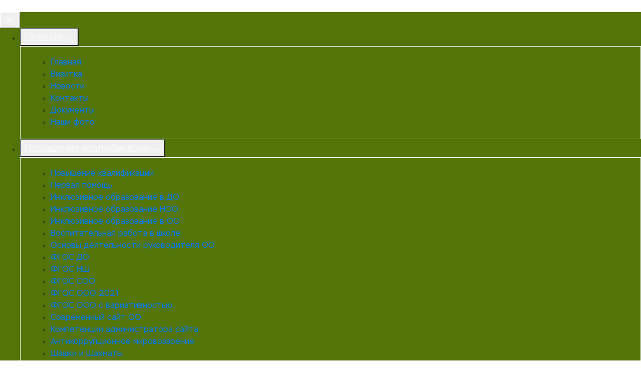

--- FILE ---
content_type: text/html
request_url: https://cpovlg.ru/index-copy
body_size: 100729
content:

    <!DOCTYPE html>
    <html>
        <head>
            
                <title>Повышение квалификации</title>
            
            

            <meta charset="utf-8"/>

            
                
                
                    
                
                <link rel="shortcut icon" href="https://274418.selcdn.ru/cv08300-33250f0d-0664-43fc-9dbf-9d89738d114e/images/62828/f44bc6a9bb0214239dba6cb2fa2c4db7.ico" type="image/x-icon">
                <link rel="icon" href="https://274418.selcdn.ru/cv08300-33250f0d-0664-43fc-9dbf-9d89738d114e/images/62828/f44bc6a9bb0214239dba6cb2fa2c4db7.ico" type="image/x-icon">
            

            
                <meta name=viewport content="width=device-width, initial-scale=1">
            


            

            

            
                <base href="/index-copy/"/>
            

            
                <link rel="canonical" href="https://cpovlg.ru/index-copy"/>
            
            <meta property="og:url" content="cpovlg.ru"/>

            
                <meta property="og:title" content="Сделано на конструкторе сайтов Craftum">
            

            
                <meta property="og:description" content="Создайте сайт, используя один из готовых шаблонов,
    настроив его под себя, без программистов и дизайнеров, в конструкторе Craftum.
    Бесплатный тестовый период на создание вашего сайта или лендинга 10 дней!">
            

            

            
                <meta name="keywords" content=''/>
            

            <link rel="stylesheet" href="https://cdn.craftum.com/css/bootstrap.min.css?hash=0398a1744b1a858a8d6c85afa96fa26c"/>
            <link rel="stylesheet" href="https://cdn.craftum.com/css/bootstrap-vue.min.css?hash=0398a1744b1a858a8d6c85afa96fa26c"/>
            <link rel="stylesheet" href="css/cli-core.css?hash=0398a1744b1a858a8d6c85afa96fa26c"/>
            <link rel="stylesheet" href="css/cli-theme-th1.css?hash=0398a1744b1a858a8d6c85afa96fa26c"/>
            <link rel="stylesheet" href="css/cli-theme-th2.css?hash=0398a1744b1a858a8d6c85afa96fa26c"/>
            <link rel="stylesheet" href="css/cli-theme-th3.css?hash=0398a1744b1a858a8d6c85afa96fa26c"/>
            <link rel="stylesheet" href="css/cli-theme-th4.css?hash=0398a1744b1a858a8d6c85afa96fa26c"/>
            <link rel="stylesheet" href="css/cli-theme-th5.css?hash=0398a1744b1a858a8d6c85afa96fa26c"/>
            <link rel="stylesheet" href="css/cli-theme-th6.css?hash=0398a1744b1a858a8d6c85afa96fa26c"/>
            
                <link rel="stylesheet" href="css/cli-services.css?hash=0398a1744b1a858a8d6c85afa96fa26c"/>
            
                <link rel="stylesheet" href="css/cli-header.css?hash=0398a1744b1a858a8d6c85afa96fa26c"/>
            
                <link rel="stylesheet" href="css/cli-mobile-menu.css?hash=0398a1744b1a858a8d6c85afa96fa26c"/>
            
                <link rel="stylesheet" href="css/cli-dropdown-menu.css?hash=0398a1744b1a858a8d6c85afa96fa26c"/>
            
                <link rel="stylesheet" href="css/cli-text.css?hash=0398a1744b1a858a8d6c85afa96fa26c"/>
            
                <link rel="stylesheet" href="css/cli-title.css?hash=0398a1744b1a858a8d6c85afa96fa26c"/>
            
            <style>
                @media screen and (min-width: 320px){.cli-block.js-force.js-strong [data-element="0067cad9-573c-41c8-88fe-8954379b7c59/4e1547c9-d976-4943-9b02-59112cbe26c9"]{color:rgb(83, 116, 7);font-size:15px;line-height:19.5px;top:893px;left:56px;width:auto;height:auto;text-align:left;transform:none;box-shadow:none;animation-duration:0s;animation-delay:0s;font-family:Stem, sans-serif;font-weight:700;font-style:normal;position:absolute;z-index:18;border-width:0px;border-style:none;border-color:rgb(83, 116, 7);}.cli-block.js-force.js-strong [data-element="02c0c05b-348a-4704-bb78-9089f605f77e/fa698a25-b395-4002-a9c5-1a7469431464"]{color:rgb(0, 0, 0);font-size:15px;line-height:19.5px;top:4213px;left:56px;width:208px;height:20px;text-align:left;transform:none;box-shadow:none;animation-duration:0s;animation-delay:0s;font-family:Stem, sans-serif;font-weight:700;font-style:normal;position:absolute;z-index:82;border-width:0px;border-style:none;border-color:rgb(0, 0, 0);}.cli-block.js-force.js-strong [data-element="04c705cc-274d-4ae6-a2c9-6953e1190650/2cca4df5-4ffd-4ed8-9c22-d1501b590546"]{color:rgb(83, 116, 7);font-size:15px;line-height:19.5px;top:1137px;left:56px;text-align:left;transform:none;box-shadow:none;animation-duration:0s;animation-delay:0s;font-family:Stem, sans-serif;font-weight:700;font-style:normal;position:absolute;z-index:23;border-width:0px;border-style:none;border-color:rgb(83, 116, 7);}.cli-block.js-force.js-strong [data-element="073865de-b059-436f-bb87-47c0d863411e/3575fd51-08cb-4e42-98e6-0c7513511f16"]{color:rgb(0, 0, 0);font-size:14px;line-height:16.8px;top:4513px;left:56px;width:208px;height:168px;text-align:left;transform:none;box-shadow:none;animation-duration:0s;animation-delay:0s;font-family:Stem, sans-serif;font-weight:400;font-style:normal;position:absolute;z-index:89;border-width:0px;border-style:none;border-color:rgb(0, 0, 0);}.cli-block.js-force.js-strong [data-element="0909997a-02b4-4619-b845-116a8155be18/be144900-c7dc-4b1d-985b-814436709c98"]{border-top-left-radius:6px;border-top-right-radius:6px;border-bottom-right-radius:6px;border-bottom-left-radius:6px;background-color:rgb(83, 116, 7);color:rgb(255, 255, 255);font-size:15px;top:4991px;left:56px;width:208px;height:41px;transform:none;animation-duration:0s;animation-delay:0s;font-family:Stem, sans-serif;font-weight:400;font-style:normal;position:absolute;display:flex;z-index:95;justify-content:center;text-align:left;}.cli-block.js-force.js-strong [data-element="0909997a-02b4-4619-b845-116a8155be18/be144900-c7dc-4b1d-985b-814436709c98"]:not(:hover):not(.active){border-top-color:rgb(85, 82, 232);border-top-width:0px;border-top-style:solid;border-right-color:rgb(85, 82, 232);border-right-width:0px;border-right-style:solid;border-bottom-color:rgb(85, 82, 232);border-bottom-width:0px;border-bottom-style:solid;border-left-color:rgb(85, 82, 232);border-left-width:0px;border-left-style:solid;box-shadow:none;}.cli-block.js-force.js-strong [data-element="0909997a-02b4-4619-b845-116a8155be18/be144900-c7dc-4b1d-985b-814436709c98"]:hover{background-color:rgb(205, 220, 57);color:rgb(255, 255, 255);border-color:rgb(57, 54, 204);box-shadow:none;border-top-color:rgb(57, 54, 204);border-top-width:0px;border-top-style:solid;border-right-color:rgb(57, 54, 204);border-right-width:0px;border-right-style:solid;border-bottom-color:rgb(57, 54, 204);border-bottom-width:0px;border-bottom-style:solid;border-left-color:rgb(57, 54, 204);border-left-width:0px;border-left-style:solid;}.cli-block.js-force.js-strong [data-element="0909997a-02b4-4619-b845-116a8155be18/be144900-c7dc-4b1d-985b-814436709c98"]:after{background-color:rgb(205, 220, 57);color:rgb(255, 255, 255);border-color:rgb(57, 54, 204);box-shadow:none;border-top-color:rgb(57, 54, 204);border-top-width:0px;border-top-style:solid;border-right-color:rgb(57, 54, 204);border-right-width:0px;border-right-style:solid;border-bottom-color:rgb(57, 54, 204);border-bottom-width:0px;border-bottom-style:solid;border-left-color:rgb(57, 54, 204);border-left-width:0px;border-left-style:solid;}.cli-block.js-force.js-strong [data-element="09914bfc-9b10-4d78-8b11-4b5ecd087487/1e115830-315f-4490-9a2c-f6d310715863"]{color:rgb(83, 116, 7);font-size:15px;line-height:19.5px;top:6664px;left:56px;width:auto;height:auto;text-align:left;transform:rotate(0deg);box-shadow:none;animation-duration:0s;animation-delay:0s;font-family:Stem, sans-serif;font-weight:700;font-style:normal;position:absolute;z-index:128;border-width:0px;border-style:none;border-color:rgb(83, 116, 7);}.cli-block.js-force.js-strong [data-element="1278230a-3b5e-496a-8499-b46abb5652ec/315037ee-e633-4e7d-b980-9d80a90ac6fc"]{color:rgb(0, 0, 0);font-size:15px;line-height:19.5px;top:6905px;left:56px;width:208px;height:20px;text-align:left;transform:rotate(83deg);box-shadow:none;animation-duration:0s;animation-delay:0s;font-family:Stem, sans-serif;font-weight:700;font-style:normal;position:absolute;z-index:132;border-width:0px;border-style:none;border-color:rgb(0, 0, 0);}.cli-block.js-force.js-strong [data-element="16b6b570-a3e2-4e57-b45b-24477cc1cd11/37bdf3a4-9625-4fc3-94ec-065f1326c786"]{border-top-left-radius:6px;border-top-right-radius:6px;border-bottom-right-radius:6px;border-bottom-left-radius:6px;background-color:rgb(83, 116, 7);color:rgb(255, 255, 255);font-size:15px;top:2282px;left:56px;width:208px;height:41px;transform:none;animation-duration:0s;animation-delay:0s;font-family:Stem, sans-serif;font-weight:400;font-style:normal;position:absolute;display:flex;z-index:45;justify-content:center;text-align:left;}.cli-block.js-force.js-strong [data-element="16b6b570-a3e2-4e57-b45b-24477cc1cd11/37bdf3a4-9625-4fc3-94ec-065f1326c786"]:not(:hover):not(.active){border-top-color:rgb(85, 82, 232);border-top-width:0px;border-top-style:solid;border-right-color:rgb(85, 82, 232);border-right-width:0px;border-right-style:solid;border-bottom-color:rgb(85, 82, 232);border-bottom-width:0px;border-bottom-style:solid;border-left-color:rgb(85, 82, 232);border-left-width:0px;border-left-style:solid;box-shadow:none;}.cli-block.js-force.js-strong [data-element="16b6b570-a3e2-4e57-b45b-24477cc1cd11/37bdf3a4-9625-4fc3-94ec-065f1326c786"]:hover{background-color:rgb(205, 220, 57);color:rgb(255, 255, 255);border-color:rgb(57, 54, 204);box-shadow:none;border-top-color:rgb(57, 54, 204);border-top-width:0px;border-top-style:solid;border-right-color:rgb(57, 54, 204);border-right-width:0px;border-right-style:solid;border-bottom-color:rgb(57, 54, 204);border-bottom-width:0px;border-bottom-style:solid;border-left-color:rgb(57, 54, 204);border-left-width:0px;border-left-style:solid;}.cli-block.js-force.js-strong [data-element="16b6b570-a3e2-4e57-b45b-24477cc1cd11/37bdf3a4-9625-4fc3-94ec-065f1326c786"]:after{background-color:rgb(205, 220, 57);color:rgb(255, 255, 255);border-color:rgb(57, 54, 204);box-shadow:none;border-top-color:rgb(57, 54, 204);border-top-width:0px;border-top-style:solid;border-right-color:rgb(57, 54, 204);border-right-width:0px;border-right-style:solid;border-bottom-color:rgb(57, 54, 204);border-bottom-width:0px;border-bottom-style:solid;border-left-color:rgb(57, 54, 204);border-left-width:0px;border-left-style:solid;}.cli-block.js-force.js-strong [data-element="1b7a21cf-cdaf-4429-89c7-4b3fe26f7c70/ecbce64e-10fb-4891-ac0d-bca354ef89d4"]{color:rgb(0, 0, 0);font-size:14px;line-height:16.8px;top:2932px;left:56px;width:208px;height:101px;text-align:left;transform:none;box-shadow:none;animation-duration:0s;animation-delay:0s;font-family:Stem, sans-serif;font-weight:400;font-style:normal;position:absolute;z-index:59;border-width:0px;border-style:none;border-color:rgb(0, 0, 0);}.cli-block.js-force.js-strong [data-element="1c75c8a7-a454-4303-aa6d-36c1d2269c7c/9661bd86-38af-4ffd-b585-77de4f34f810"]{color:rgb(83, 116, 7);font-size:15px;line-height:19.5px;top:6126px;left:56px;width:auto;height:auto;text-align:left;transform:none;box-shadow:none;animation-duration:0s;animation-delay:0s;font-family:Stem, sans-serif;font-weight:700;font-style:normal;position:absolute;z-index:118;border-width:0px;border-style:none;border-color:rgb(83, 116, 7);}.cli-block.js-force.js-strong [data-element="1d538129-2455-44a3-a7c6-34ab25a5ab02/0e535b94-02c1-4316-9d4b-f7596c6c8300"]{color:rgb(0, 0, 0);font-size:15px;line-height:19.5px;top:7688px;left:56px;width:208px;height:20px;text-align:left;transform:rotate(15deg);box-shadow:none;animation-duration:0s;animation-delay:0s;font-family:Stem, sans-serif;font-weight:700;font-style:normal;position:absolute;z-index:147;border-width:0px;border-style:none;border-color:rgb(0, 0, 0);}.cli-block.js-force.js-strong [data-element="1e38b639-6a67-4a5a-98a2-716c2a33d84e/28bf5b16-7484-422b-9379-223d19b48f51"]{color:rgb(83, 116, 7);font-size:15px;line-height:19.5px;top:4006px;left:56px;width:auto;height:auto;text-align:left;transform:none;box-shadow:none;animation-duration:0s;animation-delay:0s;font-family:Stem, sans-serif;font-weight:700;font-style:normal;position:absolute;z-index:78;border-width:0px;border-style:none;border-color:rgb(83, 116, 7);}.cli-block.js-force.js-strong [data-element="20a7b776-35aa-478d-8758-7477d64b8cc4/8ce0e814-c9f0-4f78-aae7-69496a10e9d3"]{color:rgb(83, 116, 7);font-size:15px;line-height:19.5px;top:7446px;left:56px;width:auto;height:auto;text-align:left;transform:none;box-shadow:none;animation-duration:0s;animation-delay:0s;font-family:Stem, sans-serif;font-weight:700;font-style:normal;position:absolute;z-index:143;border-width:0px;border-style:none;border-color:rgb(83, 116, 7);}.cli-block.js-force.js-strong [data-element="21d36957-ef45-4980-a357-3c6c19ca94f7/7c5fa451-987d-4ba5-b28f-0f3ad3ddce05"]{color:rgb(10, 8, 58);font-size:48px;line-height:57.6px;top:8px;left:273px;width:19px;height:58px;text-align:center;transform:none;box-shadow:none;animation-duration:0s;animation-delay:0s;font-family:Stem, sans-serif;font-weight:500;font-style:normal;position:absolute;z-index:158;border-width:0px;border-style:none;border-color:rgb(10, 8, 58);}.cli-block.js-force.js-strong [data-element="22644005-2b59-4892-b1f5-5a775a598d13/1217771b-32b3-499f-a2c0-755ea9784372"]{color:rgb(0, 0, 0);font-size:14px;line-height:16.8px;top:6423px;left:56px;width:208px;height:101px;text-align:left;transform:none;box-shadow:none;animation-duration:0s;animation-delay:0s;font-family:Stem, sans-serif;font-weight:400;font-style:normal;position:absolute;z-index:124;border-width:0px;border-style:none;border-color:rgb(0, 0, 0);}.cli-block.js-force.js-strong [data-element="228600b6-5366-4acc-be04-ed3965f0dd91/e7f35719-a840-4304-8269-c6dba5b9d84f"]{color:rgb(0, 0, 0);font-size:14px;line-height:16.8px;top:1157px;left:56px;width:208px;height:168px;text-align:left;transform:none;box-shadow:none;animation-duration:0s;animation-delay:0s;font-family:Stem, sans-serif;font-weight:400;font-style:normal;position:absolute;z-index:24;border-width:0px;border-style:none;border-color:rgb(0, 0, 0);}.cli-block.js-force.js-strong [data-element="237508dd-0a14-433a-afd9-5da0a900397d/0dce0fd6-1b3d-45de-a5da-35fd5f566dc4"]{color:rgb(0, 0, 0);font-size:15px;line-height:19.5px;top:1118px;left:56px;width:208px;height:20px;text-align:left;transform:none;box-shadow:none;animation-duration:0s;animation-delay:0s;font-family:Stem, sans-serif;font-weight:700;font-style:normal;position:absolute;z-index:22;border-width:0px;border-style:none;border-color:rgb(0, 0, 0);}.cli-block.js-force.js-strong [data-element="2900264b-5919-4460-b735-aa7db4db3e28/098f0928-fc30-4bf6-8cb7-c1fb281bf7fa"]{color:rgb(0, 0, 0);font-size:15px;line-height:19.5px;top:1900px;left:56px;width:208px;height:20px;text-align:left;transform:none;box-shadow:none;animation-duration:0s;animation-delay:0s;font-family:Stem, sans-serif;font-weight:700;font-style:normal;position:absolute;z-index:37;border-width:0px;border-style:none;border-color:rgb(0, 0, 0);}.cli-block.js-force.js-strong [data-element="29841b67-9101-4384-9f0d-8e149ce3e503/5003bf05-79c1-4580-ab9d-678ec9565a90"]{color:rgb(83, 116, 7);font-size:15px;line-height:19.5px;top:3451px;left:56px;width:auto;height:auto;text-align:left;transform:none;box-shadow:none;animation-duration:0s;animation-delay:0s;font-family:Stem, sans-serif;font-weight:700;font-style:normal;position:absolute;z-index:68;border-width:0px;border-style:none;border-color:rgb(83, 116, 7);}.cli-block.js-force.js-strong [data-element="2b043d87-7f32-4a8f-a145-dbc6d9f1dd7c/6209ae5c-816d-4f61-8acc-a3876ccc07f5"]{color:rgb(0, 0, 0);font-size:15px;line-height:19.5px;top:74px;left:56px;width:208px;height:20px;text-align:left;transform:none;box-shadow:none;animation-duration:0s;animation-delay:0s;font-family:Stem, sans-serif;font-weight:700;font-style:normal;position:absolute;z-index:2;border-width:0px;border-style:none;border-color:rgb(0, 0, 0);}.cli-block.js-force.js-strong [data-element="2e096bb1-f53f-4d74-936b-7f6e5bf1de5c/c524d9fc-fae2-4c1e-bcb2-967ecd520cf3"]{color:rgb(0, 0, 0);font-size:15px;line-height:19.5px;top:6384px;left:56px;width:208px;height:20px;text-align:left;transform:none;box-shadow:none;animation-duration:0s;animation-delay:0s;font-family:Stem, sans-serif;font-weight:700;font-style:normal;position:absolute;z-index:122;border-width:0px;border-style:none;border-color:rgb(0, 0, 0);}.cli-block.js-force.js-strong [data-element="2ee580c6-42d6-44c7-b07d-aa3100a19b32/e602ca42-ae5e-45ac-a33d-01accf773066"]{color:rgb(0, 0, 0);font-size:14px;line-height:16.8px;top:5119px;left:56px;width:208px;height:84px;text-align:left;transform:none;box-shadow:none;animation-duration:0s;animation-delay:0s;font-family:Stem, sans-serif;font-weight:400;font-style:normal;position:absolute;z-index:99;border-width:0px;border-style:none;border-color:rgb(0, 0, 0);}.cli-block.js-force.js-strong [data-element="2ee7c653-6e93-493d-824c-f464adca35ea/bbe39fc1-f398-4bf3-b410-070e346811a0"]{border-top-left-radius:6px;border-top-right-radius:6px;border-bottom-right-radius:6px;border-bottom-left-radius:6px;background-color:rgb(83, 116, 7);color:rgb(255, 255, 255);font-size:15px;top:4713px;left:56px;width:208px;height:41px;transform:none;animation-duration:0s;animation-delay:0s;font-family:Stem, sans-serif;font-weight:400;font-style:normal;position:absolute;display:flex;z-index:90;justify-content:center;text-align:left;}.cli-block.js-force.js-strong [data-element="2ee7c653-6e93-493d-824c-f464adca35ea/bbe39fc1-f398-4bf3-b410-070e346811a0"]:not(:hover):not(.active){border-top-color:rgb(85, 82, 232);border-top-width:0px;border-top-style:solid;border-right-color:rgb(85, 82, 232);border-right-width:0px;border-right-style:solid;border-bottom-color:rgb(85, 82, 232);border-bottom-width:0px;border-bottom-style:solid;border-left-color:rgb(85, 82, 232);border-left-width:0px;border-left-style:solid;box-shadow:none;}.cli-block.js-force.js-strong [data-element="2ee7c653-6e93-493d-824c-f464adca35ea/bbe39fc1-f398-4bf3-b410-070e346811a0"]:hover{background-color:rgb(205, 220, 57);color:rgb(255, 255, 255);border-color:rgb(57, 54, 204);box-shadow:none;border-top-color:rgb(57, 54, 204);border-top-width:0px;border-top-style:solid;border-right-color:rgb(57, 54, 204);border-right-width:0px;border-right-style:solid;border-bottom-color:rgb(57, 54, 204);border-bottom-width:0px;border-bottom-style:solid;border-left-color:rgb(57, 54, 204);border-left-width:0px;border-left-style:solid;}.cli-block.js-force.js-strong [data-element="2ee7c653-6e93-493d-824c-f464adca35ea/bbe39fc1-f398-4bf3-b410-070e346811a0"]:after{background-color:rgb(205, 220, 57);color:rgb(255, 255, 255);border-color:rgb(57, 54, 204);box-shadow:none;border-top-color:rgb(57, 54, 204);border-top-width:0px;border-top-style:solid;border-right-color:rgb(57, 54, 204);border-right-width:0px;border-right-style:solid;border-bottom-color:rgb(57, 54, 204);border-bottom-width:0px;border-bottom-style:solid;border-left-color:rgb(57, 54, 204);border-left-width:0px;border-left-style:solid;}.cli-block.js-force.js-strong [data-element="2fb0429d-bca3-4642-bc32-46d87ce646da/45ab5c00-e918-4594-a034-29430d9bc655"]{border-top-left-radius:6px;border-top-right-radius:6px;border-bottom-right-radius:6px;border-bottom-left-radius:6px;background-color:rgb(83, 116, 7);color:rgb(255, 255, 255);font-size:15px;top:3064px;left:56px;width:208px;height:41px;transform:none;animation-duration:0s;animation-delay:0s;font-family:Stem, sans-serif;font-weight:400;font-style:normal;position:absolute;display:flex;z-index:60;justify-content:center;text-align:left;}.cli-block.js-force.js-strong [data-element="2fb0429d-bca3-4642-bc32-46d87ce646da/45ab5c00-e918-4594-a034-29430d9bc655"]:not(:hover):not(.active){border-top-color:rgb(85, 82, 232);border-top-width:0px;border-top-style:solid;border-right-color:rgb(85, 82, 232);border-right-width:0px;border-right-style:solid;border-bottom-color:rgb(85, 82, 232);border-bottom-width:0px;border-bottom-style:solid;border-left-color:rgb(85, 82, 232);border-left-width:0px;border-left-style:solid;box-shadow:none;}.cli-block.js-force.js-strong [data-element="2fb0429d-bca3-4642-bc32-46d87ce646da/45ab5c00-e918-4594-a034-29430d9bc655"]:hover{background-color:rgb(205, 220, 57);color:rgb(255, 255, 255);border-color:rgb(57, 54, 204);box-shadow:none;border-top-color:rgb(57, 54, 204);border-top-width:0px;border-top-style:solid;border-right-color:rgb(57, 54, 204);border-right-width:0px;border-right-style:solid;border-bottom-color:rgb(57, 54, 204);border-bottom-width:0px;border-bottom-style:solid;border-left-color:rgb(57, 54, 204);border-left-width:0px;border-left-style:solid;}.cli-block.js-force.js-strong [data-element="2fb0429d-bca3-4642-bc32-46d87ce646da/45ab5c00-e918-4594-a034-29430d9bc655"]:after{background-color:rgb(205, 220, 57);color:rgb(255, 255, 255);border-color:rgb(57, 54, 204);box-shadow:none;border-top-color:rgb(57, 54, 204);border-top-width:0px;border-top-style:solid;border-right-color:rgb(57, 54, 204);border-right-width:0px;border-right-style:solid;border-bottom-color:rgb(57, 54, 204);border-bottom-width:0px;border-bottom-style:solid;border-left-color:rgb(57, 54, 204);border-left-width:0px;border-left-style:solid;}.cli-block.js-force.js-strong [data-element="30dfc4ed-d816-4e65-bafa-660898e8f12e/2c6f03b9-4ef8-4f44-aeea-85bc121d1ba9"]{color:rgb(0, 0, 0);font-size:14px;line-height:16.8px;top:6145px;left:56px;width:208px;height:118px;text-align:left;transform:none;box-shadow:none;animation-duration:0s;animation-delay:0s;font-family:Stem, sans-serif;font-weight:400;font-style:normal;position:absolute;z-index:119;border-width:0px;border-style:none;border-color:rgb(0, 0, 0);}.cli-block.js-force.js-strong [data-element="31f05fe7-a07c-4d52-a33e-d17940dee53a/8ac05b2a-cc84-47f5-b705-06c48626f0a4"]{color:rgb(0, 0, 0);font-size:15px;line-height:19.5px;top:5845px;left:56px;width:208px;height:20px;text-align:left;transform:none;box-shadow:none;animation-duration:0s;animation-delay:0s;font-family:Stem, sans-serif;font-weight:700;font-style:normal;position:absolute;z-index:112;border-width:0px;border-style:none;border-color:rgb(0, 0, 0);}.cli-block.js-force.js-strong [data-element="3239a69d-5606-4442-a5a1-156dfe5f6217/f30b90fd-c85f-4e17-924c-66c8dcaa6420"]{border-top-left-radius:6px;border-top-right-radius:6px;border-bottom-right-radius:6px;border-bottom-left-radius:6px;background-color:rgb(83, 116, 7);color:rgb(255, 255, 255);font-size:15px;top:7843px;left:56px;width:208px;height:41px;transform:none;animation-duration:0s;animation-delay:0s;font-family:Stem, sans-serif;font-weight:400;font-style:normal;position:absolute;display:flex;z-index:150;justify-content:center;text-align:left;}.cli-block.js-force.js-strong [data-element="3239a69d-5606-4442-a5a1-156dfe5f6217/f30b90fd-c85f-4e17-924c-66c8dcaa6420"]:not(:hover):not(.active){border-top-color:rgb(85, 82, 232);border-top-width:0px;border-top-style:solid;border-right-color:rgb(85, 82, 232);border-right-width:0px;border-right-style:solid;border-bottom-color:rgb(85, 82, 232);border-bottom-width:0px;border-bottom-style:solid;border-left-color:rgb(85, 82, 232);border-left-width:0px;border-left-style:solid;box-shadow:none;}.cli-block.js-force.js-strong [data-element="3239a69d-5606-4442-a5a1-156dfe5f6217/f30b90fd-c85f-4e17-924c-66c8dcaa6420"]:hover{background-color:rgb(205, 220, 57);color:rgb(255, 255, 255);border-color:rgb(57, 54, 204);box-shadow:none;border-top-color:rgb(57, 54, 204);border-top-width:0px;border-top-style:solid;border-right-color:rgb(57, 54, 204);border-right-width:0px;border-right-style:solid;border-bottom-color:rgb(57, 54, 204);border-bottom-width:0px;border-bottom-style:solid;border-left-color:rgb(57, 54, 204);border-left-width:0px;border-left-style:solid;}.cli-block.js-force.js-strong [data-element="3239a69d-5606-4442-a5a1-156dfe5f6217/f30b90fd-c85f-4e17-924c-66c8dcaa6420"]:after{background-color:rgb(205, 220, 57);color:rgb(255, 255, 255);border-color:rgb(57, 54, 204);box-shadow:none;border-top-color:rgb(57, 54, 204);border-top-width:0px;border-top-style:solid;border-right-color:rgb(57, 54, 204);border-right-width:0px;border-right-style:solid;border-bottom-color:rgb(57, 54, 204);border-bottom-width:0px;border-bottom-style:solid;border-left-color:rgb(57, 54, 204);border-left-width:0px;border-left-style:solid;}.cli-block.js-force.js-strong [data-element="32474ae3-4486-4557-b0e5-550eeb0c5363/c7527955-6e5d-4d48-8ca8-d35ca9ade65b"]{color:rgb(0, 0, 0);font-size:14px;line-height:16.8px;top:2671px;left:56px;width:208px;height:101px;text-align:left;transform:none;box-shadow:none;animation-duration:0s;animation-delay:0s;font-family:Stem, sans-serif;font-weight:400;font-style:normal;position:absolute;z-index:54;border-width:0px;border-style:none;border-color:rgb(0, 0, 0);}.cli-block.js-force.js-strong [data-element="32b3b866-077e-496e-803b-3dd1de822701/382a1fc0-5509-44d3-bc0f-cb22c291d5fc"]{color:rgb(0, 0, 0);font-size:14px;line-height:16.8px;top:2410px;left:56px;width:208px;height:101px;text-align:left;transform:none;box-shadow:none;animation-duration:0s;animation-delay:0s;font-family:Stem, sans-serif;font-weight:400;font-style:normal;position:absolute;z-index:49;border-width:0px;border-style:none;border-color:rgb(0, 0, 0);}.cli-block.js-force.js-strong [data-element="3384f3f6-1bb2-4ea6-80b7-69f6f53a2544/4933dee8-6c1f-4667-be2d-67f96c68958f"]{color:rgb(0, 0, 0);font-size:15px;line-height:19.5px;top:7427px;left:56px;width:208px;height:20px;text-align:left;transform:none;box-shadow:none;animation-duration:0s;animation-delay:0s;font-family:Stem, sans-serif;font-weight:700;font-style:normal;position:absolute;z-index:142;border-width:0px;border-style:none;border-color:rgb(0, 0, 0);}.cli-block.js-force.js-strong [data-element="387061bf-141f-42b2-9e08-27334dc75bbd/eb90397a-198c-41ae-ac74-0e672c8e7c75"]{border-top-left-radius:6px;border-top-right-radius:6px;border-bottom-right-radius:6px;border-bottom-left-radius:6px;background-color:rgb(83, 116, 7);color:rgb(255, 255, 255);font-size:15px;top:5235px;left:56px;width:208px;height:41px;transform:none;animation-duration:0s;animation-delay:0s;font-family:Stem, sans-serif;font-weight:400;font-style:normal;position:absolute;display:flex;z-index:100;justify-content:center;text-align:left;}.cli-block.js-force.js-strong [data-element="387061bf-141f-42b2-9e08-27334dc75bbd/eb90397a-198c-41ae-ac74-0e672c8e7c75"]:not(:hover):not(.active){border-top-color:rgb(85, 82, 232);border-top-width:0px;border-top-style:solid;border-right-color:rgb(85, 82, 232);border-right-width:0px;border-right-style:solid;border-bottom-color:rgb(85, 82, 232);border-bottom-width:0px;border-bottom-style:solid;border-left-color:rgb(85, 82, 232);border-left-width:0px;border-left-style:solid;box-shadow:none;}.cli-block.js-force.js-strong [data-element="387061bf-141f-42b2-9e08-27334dc75bbd/eb90397a-198c-41ae-ac74-0e672c8e7c75"]:hover{background-color:rgb(205, 220, 57);color:rgb(255, 255, 255);border-color:rgb(57, 54, 204);box-shadow:none;border-top-color:rgb(57, 54, 204);border-top-width:0px;border-top-style:solid;border-right-color:rgb(57, 54, 204);border-right-width:0px;border-right-style:solid;border-bottom-color:rgb(57, 54, 204);border-bottom-width:0px;border-bottom-style:solid;border-left-color:rgb(57, 54, 204);border-left-width:0px;border-left-style:solid;}.cli-block.js-force.js-strong [data-element="387061bf-141f-42b2-9e08-27334dc75bbd/eb90397a-198c-41ae-ac74-0e672c8e7c75"]:after{background-color:rgb(205, 220, 57);color:rgb(255, 255, 255);border-color:rgb(57, 54, 204);box-shadow:none;border-top-color:rgb(57, 54, 204);border-top-width:0px;border-top-style:solid;border-right-color:rgb(57, 54, 204);border-right-width:0px;border-right-style:solid;border-bottom-color:rgb(57, 54, 204);border-bottom-width:0px;border-bottom-style:solid;border-left-color:rgb(57, 54, 204);border-left-width:0px;border-left-style:solid;}.cli-block.js-force.js-strong [data-element="3b698816-f635-448d-9063-7ee4400bf501/a0ae298f-8d3a-4c1f-aa11-9a0476bf747c"]{color:rgb(0, 0, 0);font-size:14px;line-height:16.8px;top:1939px;left:56px;width:208px;height:101px;text-align:left;transform:none;box-shadow:none;animation-duration:0s;animation-delay:0s;font-family:Stem, sans-serif;font-weight:400;font-style:normal;position:absolute;z-index:39;border-width:0px;border-style:none;border-color:rgb(0, 0, 0);}.cli-block.js-force.js-strong [data-element="3e03c971-39f2-4fd5-b10b-fe9033f8621f/705c56ee-4c6a-44a2-8c75-c72ff21d9071"]{color:rgb(10, 8, 58);font-size:24px;line-height:31px;top:3697px;left:88px;width:78px;height:63px;text-align:left;transform:none;box-shadow:none;animation-duration:0s;animation-delay:0s;font-family:Stem, sans-serif;font-weight:500;font-style:normal;position:absolute;z-index:157;border-width:0px;border-style:none;border-color:rgb(10, 8, 58);}.cli-block.js-force.js-strong [data-element="40d9c183-a46b-4747-9dd3-84698e94cab7/959181e6-732e-46c2-93d4-88ff160f7869"]{border-top-left-radius:6px;border-top-right-radius:6px;border-bottom-right-radius:6px;border-bottom-left-radius:6px;background-color:rgb(83, 116, 7);color:rgb(255, 255, 255);font-size:15px;top:7338px;left:56px;width:208px;height:41px;transform:none;animation-duration:0s;animation-delay:0s;font-family:Stem, sans-serif;font-weight:400;font-style:normal;position:absolute;display:flex;z-index:140;justify-content:center;text-align:left;}.cli-block.js-force.js-strong [data-element="40d9c183-a46b-4747-9dd3-84698e94cab7/959181e6-732e-46c2-93d4-88ff160f7869"]:not(:hover):not(.active){border-top-color:rgb(85, 82, 232);border-top-width:0px;border-top-style:solid;border-right-color:rgb(85, 82, 232);border-right-width:0px;border-right-style:solid;border-bottom-color:rgb(85, 82, 232);border-bottom-width:0px;border-bottom-style:solid;border-left-color:rgb(85, 82, 232);border-left-width:0px;border-left-style:solid;box-shadow:none;}.cli-block.js-force.js-strong [data-element="40d9c183-a46b-4747-9dd3-84698e94cab7/959181e6-732e-46c2-93d4-88ff160f7869"]:hover{background-color:rgb(205, 220, 57);color:rgb(255, 255, 255);border-color:rgb(57, 54, 204);box-shadow:none;border-top-color:rgb(57, 54, 204);border-top-width:0px;border-top-style:solid;border-right-color:rgb(57, 54, 204);border-right-width:0px;border-right-style:solid;border-bottom-color:rgb(57, 54, 204);border-bottom-width:0px;border-bottom-style:solid;border-left-color:rgb(57, 54, 204);border-left-width:0px;border-left-style:solid;}.cli-block.js-force.js-strong [data-element="40d9c183-a46b-4747-9dd3-84698e94cab7/959181e6-732e-46c2-93d4-88ff160f7869"]:after{background-color:rgb(205, 220, 57);color:rgb(255, 255, 255);border-color:rgb(57, 54, 204);box-shadow:none;border-top-color:rgb(57, 54, 204);border-top-width:0px;border-top-style:solid;border-right-color:rgb(57, 54, 204);border-right-width:0px;border-right-style:solid;border-bottom-color:rgb(57, 54, 204);border-bottom-width:0px;border-bottom-style:solid;border-left-color:rgb(57, 54, 204);border-left-width:0px;border-left-style:solid;}.cli-block.js-force.js-strong [data-element="413d4081-6b5a-4b17-95a3-e307ac155ebe/38af4abf-dbc2-46ca-8808-a44fcb6e86d5"]{color:rgb(0, 0, 0);font-size:14px;line-height:16.8px;top:5363px;left:56px;width:208px;height:118px;text-align:left;transform:none;box-shadow:none;animation-duration:0s;animation-delay:0s;font-family:Stem, sans-serif;font-weight:400;font-style:normal;position:absolute;z-index:104;border-width:0px;border-style:none;border-color:rgb(0, 0, 0);}.cli-block.js-force.js-strong [data-element="414632c1-dc9d-4dd0-a181-dbc092b04485/6ef03737-d57b-4aa8-ac16-60250b85c9d5"]{color:rgb(0, 0, 0);font-size:15px;line-height:19.5px;top:2161px;left:56px;width:208px;height:20px;text-align:left;transform:none;box-shadow:none;animation-duration:0s;animation-delay:0s;font-family:Stem, sans-serif;font-weight:700;font-style:normal;position:absolute;z-index:42;border-width:0px;border-style:none;border-color:rgb(0, 0, 0);}.cli-block.js-force.js-strong [data-element="42a491cf-373a-4970-813f-707125d09e3a/bf8f0f29-aa46-4349-9e91-4c3b655c34a6"]{color:rgb(83, 116, 7);font-size:15px;line-height:19.5px;top:5865px;left:56px;width:auto;height:auto;text-align:left;transform:none;box-shadow:none;animation-duration:0s;animation-delay:0s;font-family:Stem, sans-serif;font-weight:700;font-style:normal;position:absolute;z-index:113;border-width:0px;border-style:none;border-color:rgb(83, 116, 7);}.cli-block.js-force.js-strong [data-element="42f80b5f-fc95-4bf8-9f46-62aa6216236e/ecb3cc18-0735-49e1-9e2d-07c55f52a698"]{border-top-left-radius:6px;border-top-right-radius:6px;border-bottom-right-radius:6px;border-bottom-left-radius:6px;background-color:rgb(83, 116, 7);color:rgb(255, 255, 255);font-size:15px;top:2072px;left:56px;width:208px;height:41px;transform:none;animation-duration:0s;animation-delay:0s;font-family:Stem, sans-serif;font-weight:400;font-style:normal;position:absolute;display:flex;z-index:40;justify-content:center;text-align:left;}.cli-block.js-force.js-strong [data-element="42f80b5f-fc95-4bf8-9f46-62aa6216236e/ecb3cc18-0735-49e1-9e2d-07c55f52a698"]:not(:hover):not(.active){border-top-color:rgb(85, 82, 232);border-top-width:0px;border-top-style:solid;border-right-color:rgb(85, 82, 232);border-right-width:0px;border-right-style:solid;border-bottom-color:rgb(85, 82, 232);border-bottom-width:0px;border-bottom-style:solid;border-left-color:rgb(85, 82, 232);border-left-width:0px;border-left-style:solid;box-shadow:none;}.cli-block.js-force.js-strong [data-element="42f80b5f-fc95-4bf8-9f46-62aa6216236e/ecb3cc18-0735-49e1-9e2d-07c55f52a698"]:hover{background-color:rgb(205, 220, 57);color:rgb(255, 255, 255);border-color:rgb(57, 54, 204);box-shadow:none;border-top-color:rgb(57, 54, 204);border-top-width:0px;border-top-style:solid;border-right-color:rgb(57, 54, 204);border-right-width:0px;border-right-style:solid;border-bottom-color:rgb(57, 54, 204);border-bottom-width:0px;border-bottom-style:solid;border-left-color:rgb(57, 54, 204);border-left-width:0px;border-left-style:solid;}.cli-block.js-force.js-strong [data-element="42f80b5f-fc95-4bf8-9f46-62aa6216236e/ecb3cc18-0735-49e1-9e2d-07c55f52a698"]:after{background-color:rgb(205, 220, 57);color:rgb(255, 255, 255);border-color:rgb(57, 54, 204);box-shadow:none;border-top-color:rgb(57, 54, 204);border-top-width:0px;border-top-style:solid;border-right-color:rgb(57, 54, 204);border-right-width:0px;border-right-style:solid;border-bottom-color:rgb(57, 54, 204);border-bottom-width:0px;border-bottom-style:solid;border-left-color:rgb(57, 54, 204);border-left-width:0px;border-left-style:solid;}.cli-block.js-force.js-strong [data-element="46099a0b-7428-4e8a-9020-222e873c5b9b/97b2d6f9-d369-464b-ba30-78992f01fb8c"]{color:rgb(10, 8, 58);font-size:24px;line-height:31px;top:4241px;left:82px;width:90px;height:63px;text-align:left;transform:none;box-shadow:none;animation-duration:0s;animation-delay:0s;font-family:Stem, sans-serif;font-weight:500;font-style:normal;position:absolute;z-index:126;border-width:0px;border-style:none;border-color:rgb(10, 8, 58);}.cli-block.js-force.js-strong [data-element="4b35da8e-68e5-4d7e-b39b-858ac45d2635/8060fa38-05ac-4562-ad2a-f119ecd01905"]{color:rgb(0, 0, 0);font-size:15px;line-height:19.5px;top:3692px;left:56px;width:208px;height:20px;text-align:left;transform:none;box-shadow:none;animation-duration:0s;animation-delay:0s;font-family:Stem, sans-serif;font-weight:700;font-style:normal;position:absolute;z-index:72;border-width:0px;border-style:none;border-color:rgb(0, 0, 0);}.cli-block.js-force.js-strong [data-element="4d572151-84dd-43c7-95ff-fc637b327160/452682b8-a8ef-496e-bb96-8e4bcfc65e97"]{color:rgb(83, 116, 7);font-size:15px;line-height:19.5px;top:4822px;left:56px;width:auto;height:auto;text-align:left;transform:none;box-shadow:none;animation-duration:0s;animation-delay:0s;font-family:Stem, sans-serif;font-weight:700;font-style:normal;position:absolute;z-index:93;border-width:0px;border-style:none;border-color:rgb(83, 116, 7);}.cli-block.js-force.js-strong [data-element="5200d404-d7ff-4355-b195-359301f9128d/9f06a0a8-45fb-44fb-a3fc-83bf8fa26c97"]{color:rgb(10, 8, 58);font-size:20px;line-height:30px;top:4241px;left:210px;width:661px;height:91px;text-align:left;transform:rotate(0deg);box-shadow:none;animation-duration:0s;animation-delay:0s;font-family:Stem, sans-serif;font-weight:400;font-style:normal;position:absolute;z-index:125;border-width:0px;border-style:none;border-color:rgb(10, 8, 58);}.cli-block.js-force.js-strong [data-element="5450933f-044e-4059-a271-686e4d51e487/698f0646-265e-49c1-995b-c2f02be46d44"]{color:rgb(0, 0, 0);font-size:15px;line-height:19.5px;top:2632px;left:56px;width:208px;height:20px;text-align:left;transform:rotate(0deg);box-shadow:none;animation-duration:0s;animation-delay:0s;font-family:Stem, sans-serif;font-weight:700;font-style:normal;position:absolute;z-index:52;border-width:0px;border-style:none;border-color:rgb(0, 0, 0);}.cli-block.js-force.js-strong [data-element="55c9f731-23b0-40b7-bc85-c83b2821d3bd/0867a288-025f-4e37-99f6-97d6f86886e3"]{color:rgb(0, 0, 0);font-size:14px;line-height:16.8px;top:618px;left:56px;width:208px;height:135px;text-align:left;transform:none;box-shadow:none;animation-duration:0s;animation-delay:0s;font-family:Stem, sans-serif;font-weight:400;font-style:normal;position:absolute;z-index:14;border-width:0px;border-style:none;border-color:rgb(0, 0, 0);}.cli-block.js-force.js-strong [data-element="59e99472-0f50-4af1-be79-8124851bf089/5e78838b-b1dc-448e-940e-22bd43604de7"]{color:rgb(0, 0, 0);font-size:14px;line-height:16.8px;top:2200px;left:56px;width:208px;height:51px;text-align:left;transform:none;box-shadow:none;animation-duration:0s;animation-delay:0s;font-family:Stem, sans-serif;font-weight:400;font-style:normal;position:absolute;z-index:44;border-width:0px;border-style:none;border-color:rgb(0, 0, 0);}.cli-block.js-force.js-strong [data-element="5e2cc989-62e3-4ebd-afd8-27bcd4eeacd2/90d27046-4b6a-42ee-93d2-c2201c3d7ce5"]{color:rgb(0, 0, 0);font-size:14px;line-height:16.8px;top:4841px;left:56px;width:208px;height:118px;text-align:left;transform:none;box-shadow:none;animation-duration:0s;animation-delay:0s;font-family:Stem, sans-serif;font-weight:400;font-style:normal;position:absolute;z-index:94;border-width:0px;border-style:none;border-color:rgb(0, 0, 0);}.cli-block.js-force.js-strong [data-element="5f8288e0-0561-4590-b008-4ec80d180256/845000a2-b0c9-473b-8ed3-ff40094b39a2"]{color:rgb(83, 116, 7);font-size:15px;line-height:19.5px;top:2391px;left:56px;width:auto;height:auto;text-align:left;transform:none;box-shadow:none;animation-duration:0s;animation-delay:0s;font-family:Stem, sans-serif;font-weight:700;font-style:normal;position:absolute;z-index:48;border-width:0px;border-style:none;border-color:rgb(83, 116, 7);}.cli-block.js-force.js-strong [data-element="60d24e6f-c1fd-4c70-914c-18e949541dbf/d86b577b-fef3-42e9-867d-1156120f22d2"]{color:rgb(0, 0, 0);font-size:15px;line-height:19.5px;top:874px;left:56px;width:208px;height:20px;text-align:left;transform:none;box-shadow:none;animation-duration:0s;animation-delay:0s;font-family:Stem, sans-serif;font-weight:700;font-style:normal;position:absolute;z-index:17;border-width:0px;border-style:none;border-color:rgb(0, 0, 0);}.cli-block.js-force.js-strong [data-element="60df8b07-ed85-4112-b6ac-fc43fb782028/96dc987e-6b60-41b6-b79e-a5aa686fa973"]{color:rgb(0, 0, 0);font-size:15px;line-height:19.5px;top:5324px;left:56px;width:208px;height:20px;text-align:left;transform:none;box-shadow:none;animation-duration:0s;animation-delay:0s;font-family:Stem, sans-serif;font-weight:700;font-style:normal;position:absolute;z-index:102;border-width:0px;border-style:none;border-color:rgb(0, 0, 0);}.cli-block.js-force.js-strong [data-element="63ff4564-f723-48b4-87eb-9be2a2970fb6/46960385-1e2c-46ae-9308-ae738de809a2"]{color:rgb(0, 0, 0);font-size:15px;line-height:19.5px;top:5080px;left:56px;width:208px;height:20px;text-align:left;transform:none;box-shadow:none;animation-duration:0s;animation-delay:0s;font-family:Stem, sans-serif;font-weight:700;font-style:normal;position:absolute;z-index:97;border-width:0px;border-style:none;border-color:rgb(0, 0, 0);}.cli-block.js-force.js-strong [data-element="68532cf0-5e1d-4857-9c8b-351deabc644c/017aff6f-96dd-4aeb-bec7-52b8799e34da"]{color:rgb(0, 0, 0);font-size:14px;line-height:16.8px;top:4252px;left:56px;width:208px;height:101px;text-align:left;transform:none;box-shadow:none;animation-duration:0s;animation-delay:0s;font-family:Stem, sans-serif;font-weight:400;font-style:normal;position:absolute;z-index:84;border-width:0px;border-style:none;border-color:rgb(0, 0, 0);}.cli-block.js-force.js-strong [data-element="6a329e25-cfb3-4cc8-8f71-66b618aafeee/099fb329-2c1a-42e9-b1ed-283a18449409"]{color:rgb(83, 116, 7);font-size:15px;line-height:19.5px;top:3173px;left:56px;width:auto;height:auto;text-align:left;transform:none;box-shadow:none;animation-duration:0s;animation-delay:0s;font-family:Stem, sans-serif;font-weight:700;font-style:normal;position:absolute;z-index:63;border-width:0px;border-style:none;border-color:rgb(83, 116, 7);}.cli-block.js-force.js-strong [data-element="6a89c6f9-9029-425e-b801-fcc26b467770/e71ccc2a-7a8c-43db-a01f-09550c748d7c"]{border-top-left-radius:6px;border-top-right-radius:6px;border-bottom-right-radius:6px;border-bottom-left-radius:6px;background-color:rgb(83, 116, 7);color:rgb(255, 255, 255);font-size:15px;top:2543px;left:56px;width:208px;height:41px;transform:none;animation-duration:0s;animation-delay:0s;font-family:Stem, sans-serif;font-weight:400;font-style:normal;position:absolute;display:flex;z-index:50;justify-content:center;text-align:left;}.cli-block.js-force.js-strong [data-element="6a89c6f9-9029-425e-b801-fcc26b467770/e71ccc2a-7a8c-43db-a01f-09550c748d7c"]:not(:hover):not(.active){border-top-color:rgb(85, 82, 232);border-top-width:0px;border-top-style:solid;border-right-color:rgb(85, 82, 232);border-right-width:0px;border-right-style:solid;border-bottom-color:rgb(85, 82, 232);border-bottom-width:0px;border-bottom-style:solid;border-left-color:rgb(85, 82, 232);border-left-width:0px;border-left-style:solid;box-shadow:none;}.cli-block.js-force.js-strong [data-element="6a89c6f9-9029-425e-b801-fcc26b467770/e71ccc2a-7a8c-43db-a01f-09550c748d7c"]:hover{background-color:rgb(205, 220, 57);color:rgb(255, 255, 255);border-color:rgb(57, 54, 204);box-shadow:none;border-top-color:rgb(57, 54, 204);border-top-width:0px;border-top-style:solid;border-right-color:rgb(57, 54, 204);border-right-width:0px;border-right-style:solid;border-bottom-color:rgb(57, 54, 204);border-bottom-width:0px;border-bottom-style:solid;border-left-color:rgb(57, 54, 204);border-left-width:0px;border-left-style:solid;}.cli-block.js-force.js-strong [data-element="6a89c6f9-9029-425e-b801-fcc26b467770/e71ccc2a-7a8c-43db-a01f-09550c748d7c"]:after{background-color:rgb(205, 220, 57);color:rgb(255, 255, 255);border-color:rgb(57, 54, 204);box-shadow:none;border-top-color:rgb(57, 54, 204);border-top-width:0px;border-top-style:solid;border-right-color:rgb(57, 54, 204);border-right-width:0px;border-right-style:solid;border-bottom-color:rgb(57, 54, 204);border-bottom-width:0px;border-bottom-style:solid;border-left-color:rgb(57, 54, 204);border-left-width:0px;border-left-style:solid;}.cli-block.js-force.js-strong [data-element="6b00c7f1-5f34-4137-9708-5310b8ed0bf2/5e61d534-b0bd-463d-a711-c5fce37462e4"]{color:rgb(0, 0, 0);font-size:15px;line-height:19.5px;top:2893px;left:56px;width:208px;height:20px;text-align:left;transform:none;box-shadow:none;animation-duration:0s;animation-delay:0s;font-family:Stem, sans-serif;font-weight:700;font-style:normal;position:absolute;z-index:57;border-width:0px;border-style:none;border-color:rgb(0, 0, 0);}.cli-block.js-force.js-strong [data-element="6bb35041-c21e-44e2-b2ce-9751fba6f82d/e3c3c96a-71a0-4bb6-ab8b-95542a140902"]{color:rgb(10, 8, 58);font-size:20px;line-height:30px;top:4390px;left:205px;width:678px;height:61px;text-align:left;transform:none;box-shadow:none;animation-duration:0s;animation-delay:0s;font-family:Stem, sans-serif;font-weight:400;font-style:normal;position:absolute;z-index:155;border-width:0px;border-style:none;border-color:rgb(10, 8, 58);}.cli-block.js-force.js-strong [data-element="6c36b5ca-fa19-4bbf-83ce-321461485191/362ae3c2-d303-4859-8009-685796b244ab"]{color:rgb(0, 0, 0);font-size:14px;line-height:16.8px;top:4025px;left:56px;width:208px;height:68px;text-align:left;transform:none;box-shadow:none;animation-duration:0s;animation-delay:0s;font-family:Stem, sans-serif;font-weight:400;font-style:normal;position:absolute;z-index:79;border-width:0px;border-style:none;border-color:rgb(0, 0, 0);}.cli-block.js-force.js-strong [data-element="6c9fef7c-bdf2-4bc9-bd36-052e9e1cfc23/ba888940-b029-4f3b-90cc-a2d4ea561b83"]{color:rgb(83, 116, 7);font-size:15px;line-height:19.5px;top:1726px;left:56px;width:auto;height:auto;text-align:left;transform:none;box-shadow:none;animation-duration:0s;animation-delay:0s;font-family:Stem, sans-serif;font-weight:700;font-style:normal;position:absolute;z-index:33;border-width:0px;border-style:none;border-color:rgb(83, 116, 7);}.cli-block.js-force.js-strong [data-element="6de981ce-c37a-4545-aa8a-ced7fd56602b/5d78467d-07f6-4767-99a5-7ae1b67c4dac"]{color:rgb(83, 116, 7);font-size:15px;line-height:19.5px;top:321px;left:56px;text-align:left;transform:none;box-shadow:none;animation-duration:0s;animation-delay:0s;font-family:Stem, sans-serif;font-weight:700;font-style:normal;position:absolute;z-index:8;border-width:0px;border-style:none;border-color:rgb(83, 116, 7);}.cli-block.js-force.js-strong [data-element="6e08a85d-d8ca-4b72-b125-f62e115cb1f4/6b37fd1d-05d7-4b93-a535-479235206391"]{border-top-left-radius:6px;border-top-right-radius:6px;border-bottom-right-radius:6px;border-bottom-left-radius:6px;background-color:rgb(83, 116, 7);color:rgb(255, 255, 255);font-size:15px;top:213px;left:56px;width:208px;height:41px;transform:none;animation-duration:0s;animation-delay:0s;font-family:Stem, sans-serif;font-weight:400;font-style:normal;position:absolute;display:flex;z-index:5;justify-content:center;text-align:left;}.cli-block.js-force.js-strong [data-element="6e08a85d-d8ca-4b72-b125-f62e115cb1f4/6b37fd1d-05d7-4b93-a535-479235206391"]:not(:hover):not(.active){border-top-color:rgb(85, 82, 232);border-top-width:0px;border-top-style:solid;border-right-color:rgb(85, 82, 232);border-right-width:0px;border-right-style:solid;border-bottom-color:rgb(85, 82, 232);border-bottom-width:0px;border-bottom-style:solid;border-left-color:rgb(85, 82, 232);border-left-width:0px;border-left-style:solid;box-shadow:none;}.cli-block.js-force.js-strong [data-element="6e08a85d-d8ca-4b72-b125-f62e115cb1f4/6b37fd1d-05d7-4b93-a535-479235206391"]:hover{background-color:rgb(205, 220, 57);color:rgb(255, 255, 255);border-color:rgb(57, 54, 204);box-shadow:none;border-top-color:rgb(57, 54, 204);border-top-width:0px;border-top-style:solid;border-right-color:rgb(57, 54, 204);border-right-width:0px;border-right-style:solid;border-bottom-color:rgb(57, 54, 204);border-bottom-width:0px;border-bottom-style:solid;border-left-color:rgb(57, 54, 204);border-left-width:0px;border-left-style:solid;}.cli-block.js-force.js-strong [data-element="6e08a85d-d8ca-4b72-b125-f62e115cb1f4/6b37fd1d-05d7-4b93-a535-479235206391"]:after{background-color:rgb(205, 220, 57);color:rgb(255, 255, 255);border-color:rgb(57, 54, 204);box-shadow:none;border-top-color:rgb(57, 54, 204);border-top-width:0px;border-top-style:solid;border-right-color:rgb(57, 54, 204);border-right-width:0px;border-right-style:solid;border-bottom-color:rgb(57, 54, 204);border-bottom-width:0px;border-bottom-style:solid;border-left-color:rgb(57, 54, 204);border-left-width:0px;border-left-style:solid;}.cli-block.js-force.js-strong [data-element="70336c62-effb-4bf9-997f-03dbfe12fa44/0ba7a5ba-ecd1-4d45-a841-9410a4ab7357"]{color:rgb(10, 8, 58);font-size:48px;line-height:57.6px;top:281px;left:643px;width:25px;height:58px;text-align:center;transform:none;box-shadow:none;animation-duration:0s;animation-delay:0s;font-family:Stem, sans-serif;font-weight:500;font-style:normal;position:absolute;z-index:159;border-width:0px;border-style:none;border-color:rgb(10, 8, 58);}.cli-block.js-force.js-strong [data-element="72b5c234-1ee5-4524-8609-b5e5e9651c3e/cf55e6f4-c840-4020-b86e-26f52a8643ae"]{color:rgb(0, 0, 0);font-size:14px;line-height:16.8px;top:6683px;left:56px;width:208px;height:101px;text-align:left;transform:none;box-shadow:none;animation-duration:0s;animation-delay:0s;font-family:Stem, sans-serif;font-weight:400;font-style:normal;position:absolute;z-index:129;border-width:0px;border-style:none;border-color:rgb(0, 0, 0);}.cli-block.js-force.js-strong [data-element="72e49131-adc8-423c-a2b0-88c4cb9bbe60/defc470e-6baf-434c-96b4-a207dd593280"]{border-top-left-radius:6px;border-top-right-radius:6px;border-bottom-right-radius:6px;border-bottom-left-radius:6px;background-color:rgb(83, 116, 7);color:rgb(255, 255, 255);font-size:15px;top:6017px;left:56px;width:208px;height:41px;transform:none;animation-duration:0s;animation-delay:0s;font-family:Stem, sans-serif;font-weight:400;font-style:normal;position:absolute;display:flex;z-index:115;justify-content:center;text-align:left;}.cli-block.js-force.js-strong [data-element="72e49131-adc8-423c-a2b0-88c4cb9bbe60/defc470e-6baf-434c-96b4-a207dd593280"]:not(:hover):not(.active){border-top-color:rgb(85, 82, 232);border-top-width:0px;border-top-style:solid;border-right-color:rgb(85, 82, 232);border-right-width:0px;border-right-style:solid;border-bottom-color:rgb(85, 82, 232);border-bottom-width:0px;border-bottom-style:solid;border-left-color:rgb(85, 82, 232);border-left-width:0px;border-left-style:solid;box-shadow:none;}.cli-block.js-force.js-strong [data-element="72e49131-adc8-423c-a2b0-88c4cb9bbe60/defc470e-6baf-434c-96b4-a207dd593280"]:hover{background-color:rgb(205, 220, 57);color:rgb(255, 255, 255);border-color:rgb(57, 54, 204);box-shadow:none;border-top-color:rgb(57, 54, 204);border-top-width:0px;border-top-style:solid;border-right-color:rgb(57, 54, 204);border-right-width:0px;border-right-style:solid;border-bottom-color:rgb(57, 54, 204);border-bottom-width:0px;border-bottom-style:solid;border-left-color:rgb(57, 54, 204);border-left-width:0px;border-left-style:solid;}.cli-block.js-force.js-strong [data-element="72e49131-adc8-423c-a2b0-88c4cb9bbe60/defc470e-6baf-434c-96b4-a207dd593280"]:after{background-color:rgb(205, 220, 57);color:rgb(255, 255, 255);border-color:rgb(57, 54, 204);box-shadow:none;border-top-color:rgb(57, 54, 204);border-top-width:0px;border-top-style:solid;border-right-color:rgb(57, 54, 204);border-right-width:0px;border-right-style:solid;border-bottom-color:rgb(57, 54, 204);border-bottom-width:0px;border-bottom-style:solid;border-left-color:rgb(57, 54, 204);border-left-width:0px;border-left-style:solid;}.cli-block.js-force.js-strong [data-element="74322090-f2d4-455c-8e8a-79229279e566/f884b3c2-7009-4436-9feb-f00794c86c4e"]{color:rgb(0, 0, 0);font-size:15px;line-height:19.5px;top:4802px;left:56px;width:208px;height:20px;text-align:left;transform:none;box-shadow:none;animation-duration:0s;animation-delay:0s;font-family:Stem, sans-serif;font-weight:700;font-style:normal;position:absolute;z-index:92;border-width:0px;border-style:none;border-color:rgb(0, 0, 0);}.cli-block.js-force.js-strong [data-element="74ee8ddb-5cd3-4449-8c9e-eb7d0a5be129/d4d185c2-bab1-4c94-bea1-5c977c057692"]{color:rgb(83, 116, 7);font-size:15px;line-height:19.5px;top:7707px;left:56px;width:auto;height:auto;text-align:left;transform:rotate(359deg);box-shadow:none;animation-duration:0s;animation-delay:0s;font-family:Stem, sans-serif;font-weight:700;font-style:normal;position:absolute;z-index:148;border-width:0px;border-style:none;border-color:rgb(83, 116, 7);}.cli-block.js-force.js-strong [data-element="75d549a7-906e-44d6-9560-ba9e81a5443f/165bb1d3-c46e-46a2-bd2a-bf39f47607ac"]{border-top-left-radius:6px;border-top-right-radius:6px;border-bottom-right-radius:6px;border-bottom-left-radius:6px;background-color:rgb(83, 116, 7);color:rgb(255, 255, 255);font-size:15px;top:1357px;left:56px;width:208px;height:41px;transform:none;animation-duration:0s;animation-delay:0s;font-family:Stem, sans-serif;font-weight:400;font-style:normal;position:absolute;display:flex;z-index:25;justify-content:center;text-align:left;}.cli-block.js-force.js-strong [data-element="75d549a7-906e-44d6-9560-ba9e81a5443f/165bb1d3-c46e-46a2-bd2a-bf39f47607ac"]:not(:hover):not(.active){border-top-color:rgb(85, 82, 232);border-top-width:0px;border-top-style:solid;border-right-color:rgb(85, 82, 232);border-right-width:0px;border-right-style:solid;border-bottom-color:rgb(85, 82, 232);border-bottom-width:0px;border-bottom-style:solid;border-left-color:rgb(85, 82, 232);border-left-width:0px;border-left-style:solid;box-shadow:none;}.cli-block.js-force.js-strong [data-element="75d549a7-906e-44d6-9560-ba9e81a5443f/165bb1d3-c46e-46a2-bd2a-bf39f47607ac"]:hover{background-color:rgb(205, 220, 57);color:rgb(255, 255, 255);border-color:rgb(57, 54, 204);box-shadow:none;border-top-color:rgb(57, 54, 204);border-top-width:0px;border-top-style:solid;border-right-color:rgb(57, 54, 204);border-right-width:0px;border-right-style:solid;border-bottom-color:rgb(57, 54, 204);border-bottom-width:0px;border-bottom-style:solid;border-left-color:rgb(57, 54, 204);border-left-width:0px;border-left-style:solid;}.cli-block.js-force.js-strong [data-element="75d549a7-906e-44d6-9560-ba9e81a5443f/165bb1d3-c46e-46a2-bd2a-bf39f47607ac"]:after{background-color:rgb(205, 220, 57);color:rgb(255, 255, 255);border-color:rgb(57, 54, 204);box-shadow:none;border-top-color:rgb(57, 54, 204);border-top-width:0px;border-top-style:solid;border-right-color:rgb(57, 54, 204);border-right-width:0px;border-right-style:solid;border-bottom-color:rgb(57, 54, 204);border-bottom-width:0px;border-bottom-style:solid;border-left-color:rgb(57, 54, 204);border-left-width:0px;border-left-style:solid;}.cli-block.js-force.js-strong [data-element="78e43604-0f87-492e-b942-0ec76f52aecb/140cc3db-5d08-40da-b4ad-924cf0e9017e"]{color:rgb(0, 0, 0);font-size:14px;line-height:16.8px;top:1485px;left:56px;width:208px;height:101px;text-align:left;transform:none;box-shadow:none;animation-duration:0s;animation-delay:0s;font-family:Stem, sans-serif;font-weight:400;font-style:normal;position:absolute;z-index:29;border-width:0px;border-style:none;border-color:rgb(0, 0, 0);}.cli-block.js-force.js-strong [data-element="7c1210a2-eee3-4150-a7b3-ce8f71c13e6c/6c070bcb-a9f0-4920-a45d-f99606088c7e"]{color:rgb(0, 0, 0);font-size:15px;line-height:19.5px;top:1706px;left:76px;width:208px;height:20px;text-align:left;transform:none;box-shadow:none;animation-duration:0s;animation-delay:0s;font-family:Stem, sans-serif;font-weight:700;font-style:normal;position:absolute;z-index:32;border-width:0px;border-style:none;border-color:rgb(0, 0, 0);}.cli-block.js-force.js-strong [data-element="7c34ccd0-a61e-43f2-9552-0d3ef351faf7/7f1510b8-1088-45d2-8d4a-b363438e3091"]{color:rgb(83, 116, 7);font-size:15px;line-height:19.5px;top:6403px;left:56px;width:auto;height:auto;text-align:left;transform:none;box-shadow:none;animation-duration:0s;animation-delay:0s;font-family:Stem, sans-serif;font-weight:700;font-style:normal;position:absolute;z-index:123;border-width:0px;border-style:none;border-color:rgb(83, 116, 7);}.cli-block.js-force.js-strong [data-element="7e19f0c4-1c28-47df-9c0b-5b4c9571ad34/ccac48a1-1c15-4c81-a269-924f27e4ed31"]{border-top-left-radius:6px;border-top-right-radius:6px;border-bottom-right-radius:6px;border-bottom-left-radius:6px;background-color:rgb(83, 116, 7);color:rgb(255, 255, 255);font-size:15px;top:1029px;left:56px;width:208px;height:41px;transform:none;animation-duration:0s;animation-delay:0s;font-family:Stem, sans-serif;font-weight:400;font-style:normal;position:absolute;display:flex;z-index:20;justify-content:center;text-align:left;}.cli-block.js-force.js-strong [data-element="7e19f0c4-1c28-47df-9c0b-5b4c9571ad34/ccac48a1-1c15-4c81-a269-924f27e4ed31"]:not(:hover):not(.active){border-top-color:rgb(85, 82, 232);border-top-width:0px;border-top-style:solid;border-right-color:rgb(85, 82, 232);border-right-width:0px;border-right-style:solid;border-bottom-color:rgb(85, 82, 232);border-bottom-width:0px;border-bottom-style:solid;border-left-color:rgb(85, 82, 232);border-left-width:0px;border-left-style:solid;box-shadow:none;}.cli-block.js-force.js-strong [data-element="7e19f0c4-1c28-47df-9c0b-5b4c9571ad34/ccac48a1-1c15-4c81-a269-924f27e4ed31"]:hover{background-color:rgb(205, 220, 57);color:rgb(255, 255, 255);border-color:rgb(57, 54, 204);box-shadow:none;border-top-color:rgb(57, 54, 204);border-top-width:0px;border-top-style:solid;border-right-color:rgb(57, 54, 204);border-right-width:0px;border-right-style:solid;border-bottom-color:rgb(57, 54, 204);border-bottom-width:0px;border-bottom-style:solid;border-left-color:rgb(57, 54, 204);border-left-width:0px;border-left-style:solid;}.cli-block.js-force.js-strong [data-element="7e19f0c4-1c28-47df-9c0b-5b4c9571ad34/ccac48a1-1c15-4c81-a269-924f27e4ed31"]:after{background-color:rgb(205, 220, 57);color:rgb(255, 255, 255);border-color:rgb(57, 54, 204);box-shadow:none;border-top-color:rgb(57, 54, 204);border-top-width:0px;border-top-style:solid;border-right-color:rgb(57, 54, 204);border-right-width:0px;border-right-style:solid;border-bottom-color:rgb(57, 54, 204);border-bottom-width:0px;border-bottom-style:solid;border-left-color:rgb(57, 54, 204);border-left-width:0px;border-left-style:solid;}.cli-block.js-force.js-strong [data-element="83021204-37d3-4279-b35e-13a23003ed25/afe1c989-8426-4ca5-9f4a-2c18c6bbea1d"]{border-top-left-radius:6px;border-top-right-radius:6px;border-bottom-right-radius:6px;border-bottom-left-radius:6px;background-color:rgb(83, 116, 7);color:rgb(255, 255, 255);font-size:15px;top:3603px;left:56px;width:208px;height:41px;transform:none;animation-duration:0s;animation-delay:0s;font-family:Stem, sans-serif;font-weight:400;font-style:normal;position:absolute;display:flex;z-index:70;justify-content:center;text-align:left;}.cli-block.js-force.js-strong [data-element="83021204-37d3-4279-b35e-13a23003ed25/afe1c989-8426-4ca5-9f4a-2c18c6bbea1d"]:not(:hover):not(.active){border-top-color:rgb(85, 82, 232);border-top-width:0px;border-top-style:solid;border-right-color:rgb(85, 82, 232);border-right-width:0px;border-right-style:solid;border-bottom-color:rgb(85, 82, 232);border-bottom-width:0px;border-bottom-style:solid;border-left-color:rgb(85, 82, 232);border-left-width:0px;border-left-style:solid;box-shadow:none;}.cli-block.js-force.js-strong [data-element="83021204-37d3-4279-b35e-13a23003ed25/afe1c989-8426-4ca5-9f4a-2c18c6bbea1d"]:hover{background-color:rgb(205, 220, 57);color:rgb(255, 255, 255);border-color:rgb(57, 54, 204);box-shadow:none;border-top-color:rgb(57, 54, 204);border-top-width:0px;border-top-style:solid;border-right-color:rgb(57, 54, 204);border-right-width:0px;border-right-style:solid;border-bottom-color:rgb(57, 54, 204);border-bottom-width:0px;border-bottom-style:solid;border-left-color:rgb(57, 54, 204);border-left-width:0px;border-left-style:solid;}.cli-block.js-force.js-strong [data-element="83021204-37d3-4279-b35e-13a23003ed25/afe1c989-8426-4ca5-9f4a-2c18c6bbea1d"]:after{background-color:rgb(205, 220, 57);color:rgb(255, 255, 255);border-color:rgb(57, 54, 204);box-shadow:none;border-top-color:rgb(57, 54, 204);border-top-width:0px;border-top-style:solid;border-right-color:rgb(57, 54, 204);border-right-width:0px;border-right-style:solid;border-bottom-color:rgb(57, 54, 204);border-bottom-width:0px;border-bottom-style:solid;border-left-color:rgb(57, 54, 204);border-left-width:0px;border-left-style:solid;}.cli-block.js-force.js-strong [data-element="846164e0-f2eb-4c40-9c08-c5860ba303a3/fe7cc9a6-2102-42a4-9b94-05d9237183fc"]{border-top-left-radius:6px;border-top-right-radius:6px;border-bottom-right-radius:6px;border-bottom-left-radius:6px;background-color:rgb(83, 116, 7);color:rgb(255, 255, 255);font-size:15px;top:6555px;left:56px;width:208px;height:41px;transform:none;animation-duration:0s;animation-delay:0s;font-family:Stem, sans-serif;font-weight:400;font-style:normal;position:absolute;display:flex;z-index:125;justify-content:center;text-align:left;}.cli-block.js-force.js-strong [data-element="846164e0-f2eb-4c40-9c08-c5860ba303a3/fe7cc9a6-2102-42a4-9b94-05d9237183fc"]:not(:hover):not(.active){border-top-color:rgb(85, 82, 232);border-top-width:0px;border-top-style:solid;border-right-color:rgb(85, 82, 232);border-right-width:0px;border-right-style:solid;border-bottom-color:rgb(85, 82, 232);border-bottom-width:0px;border-bottom-style:solid;border-left-color:rgb(85, 82, 232);border-left-width:0px;border-left-style:solid;box-shadow:none;}.cli-block.js-force.js-strong [data-element="846164e0-f2eb-4c40-9c08-c5860ba303a3/fe7cc9a6-2102-42a4-9b94-05d9237183fc"]:hover{background-color:rgb(205, 220, 57);color:rgb(255, 255, 255);border-color:rgb(57, 54, 204);box-shadow:none;border-top-color:rgb(57, 54, 204);border-top-width:0px;border-top-style:solid;border-right-color:rgb(57, 54, 204);border-right-width:0px;border-right-style:solid;border-bottom-color:rgb(57, 54, 204);border-bottom-width:0px;border-bottom-style:solid;border-left-color:rgb(57, 54, 204);border-left-width:0px;border-left-style:solid;}.cli-block.js-force.js-strong [data-element="846164e0-f2eb-4c40-9c08-c5860ba303a3/fe7cc9a6-2102-42a4-9b94-05d9237183fc"]:after{background-color:rgb(205, 220, 57);color:rgb(255, 255, 255);border-color:rgb(57, 54, 204);box-shadow:none;border-top-color:rgb(57, 54, 204);border-top-width:0px;border-top-style:solid;border-right-color:rgb(57, 54, 204);border-right-width:0px;border-right-style:solid;border-bottom-color:rgb(57, 54, 204);border-bottom-width:0px;border-bottom-style:solid;border-left-color:rgb(57, 54, 204);border-left-width:0px;border-left-style:solid;}.cli-block.js-force.js-strong [data-element="8979c24f-f59f-4bdf-b98c-8d165b644a4e/a8d6dace-d022-4e7c-8247-57647ef1842f"]{color:rgb(0, 0, 0);font-size:14px;line-height:16.8px;top:6944px;left:56px;width:208px;height:101px;text-align:left;transform:none;box-shadow:none;animation-duration:0s;animation-delay:0s;font-family:Stem, sans-serif;font-weight:400;font-style:normal;position:absolute;z-index:134;border-width:0px;border-style:none;border-color:rgb(0, 0, 0);}.cli-block.js-force.js-strong [data-element="89cb9bc7-e039-4b42-90ab-66ceb936f9cd/05d3f9fa-2325-4a70-8713-ef30cf41806b"]{color:rgb(10, 8, 58);font-size:24px;line-height:31px;top:4380px;left:84px;width:87px;height:62px;text-align:left;transform:rotate(0deg);box-shadow:none;animation-duration:0s;animation-delay:0s;font-family:Stem, sans-serif;font-weight:700;font-style:normal;position:absolute;z-index:153;border-width:0px;border-style:none;border-color:rgb(10, 8, 58);}.cli-block.js-force.js-strong [data-element="8a171d8c-41c2-4b24-9645-af0a71aff991/cdc89154-b2cd-46ff-8d55-8ca07cd6fdfe"]{color:rgb(83, 116, 7);font-size:15px;line-height:19.5px;top:1919px;left:56px;width:auto;height:auto;text-align:left;transform:none;box-shadow:none;animation-duration:0s;animation-delay:0s;font-family:Stem, sans-serif;font-weight:700;font-style:normal;position:absolute;z-index:38;border-width:0px;border-style:none;border-color:rgb(83, 116, 7);}.cli-block.js-force.js-strong [data-element="8a8dee1d-5f1f-45ac-ab3d-78e155c3ab5b/72906d7b-9843-4f31-90a9-8c48da6a234b"]{border-top-left-radius:6px;border-top-right-radius:6px;border-bottom-right-radius:6px;border-bottom-left-radius:6px;background-color:rgba(83, 116, 7, 1);color:rgb(255, 255, 255);font-size:16px;top:4245px;left:905px;width:207px;height:42px;transform:none;animation-duration:0s;animation-delay:0s;font-family:Stem, sans-serif;font-weight:400;font-style:normal;position:absolute;display:inline-flex;z-index:125;justify-content:center;text-align:center;}.cli-block.js-force.js-strong [data-element="8a8dee1d-5f1f-45ac-ab3d-78e155c3ab5b/72906d7b-9843-4f31-90a9-8c48da6a234b"]:not(:hover):not(.active){border-top-color:rgb(85, 82, 232);border-top-width:0px;border-top-style:solid;border-right-color:rgb(85, 82, 232);border-right-width:0px;border-right-style:solid;border-bottom-color:rgb(85, 82, 232);border-bottom-width:0px;border-bottom-style:solid;border-left-color:rgb(85, 82, 232);border-left-width:0px;border-left-style:solid;box-shadow:none;}.cli-block.js-force.js-strong [data-element="8a8dee1d-5f1f-45ac-ab3d-78e155c3ab5b/72906d7b-9843-4f31-90a9-8c48da6a234b"]:hover{background-color:rgb(57, 54, 204);color:rgb(255, 255, 255);border-color:rgb(57, 54, 204);box-shadow:none;border-top-color:rgb(57, 54, 204);border-top-width:0px;border-top-style:solid;border-right-color:rgb(57, 54, 204);border-right-width:0px;border-right-style:solid;border-bottom-color:rgb(57, 54, 204);border-bottom-width:0px;border-bottom-style:solid;border-left-color:rgb(57, 54, 204);border-left-width:0px;border-left-style:solid;}.cli-block.js-force.js-strong [data-element="8a8dee1d-5f1f-45ac-ab3d-78e155c3ab5b/72906d7b-9843-4f31-90a9-8c48da6a234b"]:after{background-color:rgb(57, 54, 204);color:rgb(255, 255, 255);border-color:rgb(57, 54, 204);box-shadow:none;border-top-color:rgb(57, 54, 204);border-top-width:0px;border-top-style:solid;border-right-color:rgb(57, 54, 204);border-right-width:0px;border-right-style:solid;border-bottom-color:rgb(57, 54, 204);border-bottom-width:0px;border-bottom-style:solid;border-left-color:rgb(57, 54, 204);border-left-width:0px;border-left-style:solid;}.cli-block.js-force.js-strong [data-element="8cab2239-1293-4baa-a04e-64678ae87f03/97494fa9-e73f-46c1-b4b1-d13528c0ec95"]{color:rgb(0, 0, 0);font-size:15px;line-height:19.5px;top:3986px;left:56px;width:208px;height:20px;text-align:left;transform:none;box-shadow:none;animation-duration:0s;animation-delay:0s;font-family:Stem, sans-serif;font-weight:700;font-style:normal;position:absolute;z-index:77;border-width:0px;border-style:none;border-color:rgb(0, 0, 0);}.cli-block.js-force.js-strong [data-element="8db1461f-f8f7-463e-9818-0d5a4f942c48/5a82faa5-9185-4c0f-811d-0aacb6e81863"]{border-top-left-radius:6px;border-top-right-radius:6px;border-bottom-right-radius:6px;border-bottom-left-radius:6px;background-color:rgb(83, 116, 7);color:rgb(255, 255, 255);font-size:15px;top:3342px;left:56px;width:208px;height:41px;transform:none;animation-duration:0s;animation-delay:0s;font-family:Stem, sans-serif;font-weight:400;font-style:normal;position:absolute;display:flex;z-index:65;justify-content:center;text-align:left;}.cli-block.js-force.js-strong [data-element="8db1461f-f8f7-463e-9818-0d5a4f942c48/5a82faa5-9185-4c0f-811d-0aacb6e81863"]:not(:hover):not(.active){border-top-color:rgb(85, 82, 232);border-top-width:0px;border-top-style:solid;border-right-color:rgb(85, 82, 232);border-right-width:0px;border-right-style:solid;border-bottom-color:rgb(85, 82, 232);border-bottom-width:0px;border-bottom-style:solid;border-left-color:rgb(85, 82, 232);border-left-width:0px;border-left-style:solid;box-shadow:none;}.cli-block.js-force.js-strong [data-element="8db1461f-f8f7-463e-9818-0d5a4f942c48/5a82faa5-9185-4c0f-811d-0aacb6e81863"]:hover{background-color:rgb(205, 220, 57);color:rgb(255, 255, 255);border-color:rgb(57, 54, 204);box-shadow:none;border-top-color:rgb(57, 54, 204);border-top-width:0px;border-top-style:solid;border-right-color:rgb(57, 54, 204);border-right-width:0px;border-right-style:solid;border-bottom-color:rgb(57, 54, 204);border-bottom-width:0px;border-bottom-style:solid;border-left-color:rgb(57, 54, 204);border-left-width:0px;border-left-style:solid;}.cli-block.js-force.js-strong [data-element="8db1461f-f8f7-463e-9818-0d5a4f942c48/5a82faa5-9185-4c0f-811d-0aacb6e81863"]:after{background-color:rgb(205, 220, 57);color:rgb(255, 255, 255);border-color:rgb(57, 54, 204);box-shadow:none;border-top-color:rgb(57, 54, 204);border-top-width:0px;border-top-style:solid;border-right-color:rgb(57, 54, 204);border-right-width:0px;border-right-style:solid;border-bottom-color:rgb(57, 54, 204);border-bottom-width:0px;border-bottom-style:solid;border-left-color:rgb(57, 54, 204);border-left-width:0px;border-left-style:solid;}.cli-block.js-force.js-strong [data-element="8f3f4d97-6a36-4795-87eb-3faf02269999/28ab376a-6706-44f3-8079-f5dac608ea6a"]{color:rgb(83, 116, 7);font-size:15px;line-height:19.5px;top:94px;left:56px;text-align:left;transform:none;box-shadow:none;animation-duration:0s;animation-delay:0s;font-family:Stem, sans-serif;font-weight:700;font-style:normal;position:absolute;z-index:3;border-width:0px;border-style:none;border-color:rgb(83, 116, 7);}.cli-block.js-force.js-strong [data-element="922a767a-96cd-4440-9e1c-f65affea4180/7879753a-c5d3-46e9-937a-b94cfe494644"]{border-top-left-radius:6px;border-top-right-radius:6px;border-bottom-right-radius:6px;border-bottom-left-radius:6px;background-color:rgb(83, 116, 7);color:rgb(255, 255, 255);font-size:15px;top:4385px;left:56px;width:208px;height:41px;transform:none;animation-duration:0s;animation-delay:0s;font-family:Stem, sans-serif;font-weight:400;font-style:normal;position:absolute;display:flex;z-index:85;justify-content:center;text-align:left;}.cli-block.js-force.js-strong [data-element="922a767a-96cd-4440-9e1c-f65affea4180/7879753a-c5d3-46e9-937a-b94cfe494644"]:not(:hover):not(.active){border-top-color:rgb(85, 82, 232);border-top-width:0px;border-top-style:solid;border-right-color:rgb(85, 82, 232);border-right-width:0px;border-right-style:solid;border-bottom-color:rgb(85, 82, 232);border-bottom-width:0px;border-bottom-style:solid;border-left-color:rgb(85, 82, 232);border-left-width:0px;border-left-style:solid;box-shadow:none;}.cli-block.js-force.js-strong [data-element="922a767a-96cd-4440-9e1c-f65affea4180/7879753a-c5d3-46e9-937a-b94cfe494644"]:hover{background-color:rgb(205, 220, 57);color:rgb(255, 255, 255);border-color:rgb(57, 54, 204);box-shadow:none;border-top-color:rgb(57, 54, 204);border-top-width:0px;border-top-style:solid;border-right-color:rgb(57, 54, 204);border-right-width:0px;border-right-style:solid;border-bottom-color:rgb(57, 54, 204);border-bottom-width:0px;border-bottom-style:solid;border-left-color:rgb(57, 54, 204);border-left-width:0px;border-left-style:solid;}.cli-block.js-force.js-strong [data-element="922a767a-96cd-4440-9e1c-f65affea4180/7879753a-c5d3-46e9-937a-b94cfe494644"]:after{background-color:rgb(205, 220, 57);color:rgb(255, 255, 255);border-color:rgb(57, 54, 204);box-shadow:none;border-top-color:rgb(57, 54, 204);border-top-width:0px;border-top-style:solid;border-right-color:rgb(57, 54, 204);border-right-width:0px;border-right-style:solid;border-bottom-color:rgb(57, 54, 204);border-bottom-width:0px;border-bottom-style:solid;border-left-color:rgb(57, 54, 204);border-left-width:0px;border-left-style:solid;}.cli-block.js-force.js-strong [data-element="939661f7-64da-40fa-a690-fcb2884afc3e/77ab5a5f-95d8-444b-8b64-6cd1fa59faf1"]{border-top-left-radius:6px;border-top-right-radius:6px;border-bottom-right-radius:6px;border-bottom-left-radius:6px;background-color:rgb(83, 116, 7);color:rgb(255, 255, 255);font-size:15px;top:6816px;left:56px;width:208px;height:41px;transform:none;animation-duration:0s;animation-delay:0s;font-family:Stem, sans-serif;font-weight:400;font-style:normal;position:absolute;display:flex;z-index:130;justify-content:center;text-align:left;}.cli-block.js-force.js-strong [data-element="939661f7-64da-40fa-a690-fcb2884afc3e/77ab5a5f-95d8-444b-8b64-6cd1fa59faf1"]:not(:hover):not(.active){border-top-color:rgb(85, 82, 232);border-top-width:0px;border-top-style:solid;border-right-color:rgb(85, 82, 232);border-right-width:0px;border-right-style:solid;border-bottom-color:rgb(85, 82, 232);border-bottom-width:0px;border-bottom-style:solid;border-left-color:rgb(85, 82, 232);border-left-width:0px;border-left-style:solid;box-shadow:none;}.cli-block.js-force.js-strong [data-element="939661f7-64da-40fa-a690-fcb2884afc3e/77ab5a5f-95d8-444b-8b64-6cd1fa59faf1"]:hover{background-color:rgb(205, 220, 57);color:rgb(255, 255, 255);border-color:rgb(57, 54, 204);box-shadow:none;border-top-color:rgb(57, 54, 204);border-top-width:0px;border-top-style:solid;border-right-color:rgb(57, 54, 204);border-right-width:0px;border-right-style:solid;border-bottom-color:rgb(57, 54, 204);border-bottom-width:0px;border-bottom-style:solid;border-left-color:rgb(57, 54, 204);border-left-width:0px;border-left-style:solid;}.cli-block.js-force.js-strong [data-element="939661f7-64da-40fa-a690-fcb2884afc3e/77ab5a5f-95d8-444b-8b64-6cd1fa59faf1"]:after{background-color:rgb(205, 220, 57);color:rgb(255, 255, 255);border-color:rgb(57, 54, 204);box-shadow:none;border-top-color:rgb(57, 54, 204);border-top-width:0px;border-top-style:solid;border-right-color:rgb(57, 54, 204);border-right-width:0px;border-right-style:solid;border-bottom-color:rgb(57, 54, 204);border-bottom-width:0px;border-bottom-style:solid;border-left-color:rgb(57, 54, 204);border-left-width:0px;border-left-style:solid;}.cli-block.js-force.js-strong [data-element="93a3ec1c-b9e9-4158-b83d-6e4704645941/208a57f0-e2eb-4975-9d47-28691fd2851e"]{color:rgb(0, 0, 0);font-size:15px;line-height:19.5px;top:5601px;left:56px;width:208px;height:20px;text-align:left;transform:none;box-shadow:none;animation-duration:0s;animation-delay:0s;font-family:Stem, sans-serif;font-weight:700;font-style:normal;position:absolute;z-index:107;border-width:0px;border-style:none;border-color:rgb(0, 0, 0);}.cli-block.js-force.js-strong [data-element="9b8d47dc-4a31-4157-9d61-dce2b222ff04/ab23740b-9705-4a44-a350-7531aec118c2"]{height:7958px;overflow:visible;}.cli-block.js-force.js-strong [data-element="9baea107-1240-4665-8454-4b836652ed20/71a39b0d-df99-462c-9856-a269a6cbe43a"]{color:rgb(83, 116, 7);font-size:15px;line-height:19.5px;top:5343px;left:56px;width:auto;height:auto;text-align:left;transform:none;box-shadow:none;animation-duration:0s;animation-delay:0s;font-family:Stem, sans-serif;font-weight:700;font-style:normal;position:absolute;z-index:103;border-width:0px;border-style:none;border-color:rgb(83, 116, 7);}.cli-block.js-force.js-strong [data-element="9c7ce53f-3e79-4b7b-b045-49f15d6515df/efa00702-50f4-4601-8398-bb8e3a9a9d56"]{color:rgb(83, 116, 7);font-size:15px;line-height:19.5px;top:2651px;left:56px;width:auto;height:auto;text-align:left;transform:none;box-shadow:none;animation-duration:0s;animation-delay:0s;font-family:Stem, sans-serif;font-weight:700;font-style:normal;position:absolute;z-index:53;border-width:0px;border-style:none;border-color:rgb(83, 116, 7);}.cli-block.js-force.js-strong [data-element="9d0238af-eb5c-45d7-919e-2b69680a1435/cab6ac07-172f-41c3-a0cb-5c676d227653"]{color:rgb(0, 0, 0);font-size:14px;line-height:16.8px;top:3731px;left:56px;width:208px;height:135px;text-align:left;transform:none;box-shadow:none;animation-duration:0s;animation-delay:0s;font-family:Stem, sans-serif;font-weight:400;font-style:normal;position:absolute;z-index:74;border-width:0px;border-style:none;border-color:rgb(0, 0, 0);}.cli-block.js-force.js-strong [data-element="9e73d89f-ab32-41e2-a985-44bd79a56122/5691a311-4723-46ef-b6d1-e402665c17f7"]{color:rgb(0, 0, 0);font-size:14px;line-height:16.8px;top:7466px;left:56px;width:208px;height:101px;text-align:left;transform:none;box-shadow:none;animation-duration:0s;animation-delay:0s;font-family:Stem, sans-serif;font-weight:400;font-style:normal;position:absolute;z-index:144;border-width:0px;border-style:none;border-color:rgb(0, 0, 0);}.cli-block.js-force.js-strong [data-element="a04326a2-e930-4161-83ce-4d3de6158db8/0aa70990-4e56-4bc4-bce1-a04a7e7f379a"]{color:rgba(83, 116, 7, 1);font-size:20px;line-height:30px;top:4311px;left:81px;width:74px;height:31px;text-align:left;transform:none;box-shadow:none;animation-duration:0s;animation-delay:0s;font-family:Stem, sans-serif;font-weight:500;font-style:normal;position:absolute;z-index:152;border-width:0px;border-style:none;border-color:rgb(10, 8, 58);}.cli-block.js-force.js-strong [data-element="a07f8204-dc4e-4860-bfba-7325745ade9e/73dd96eb-8ee6-473a-b35d-b3c9cfc7e5b1"]{color:rgb(0, 0, 0);font-size:15px;line-height:19.5px;top:4474px;left:56px;width:208px;height:20px;text-align:left;transform:none;box-shadow:none;animation-duration:0s;animation-delay:0s;font-family:Stem, sans-serif;font-weight:700;font-style:normal;position:absolute;z-index:87;border-width:0px;border-style:none;border-color:rgb(0, 0, 0);}.cli-block.js-force.js-strong [data-element="a30a464c-479c-442a-8040-d6d09a67cd77/a80aac17-8bd3-4462-9a53-41e9b99b6bf2"]{border-top-left-radius:6px;border-top-right-radius:6px;border-bottom-right-radius:6px;border-bottom-left-radius:6px;background-color:rgb(83, 116, 7);color:rgb(255, 255, 255);font-size:15px;top:5512px;left:56px;width:208px;height:41px;transform:none;animation-duration:0s;animation-delay:0s;font-family:Stem, sans-serif;font-weight:400;font-style:normal;position:absolute;display:flex;z-index:105;justify-content:center;text-align:left;}.cli-block.js-force.js-strong [data-element="a30a464c-479c-442a-8040-d6d09a67cd77/a80aac17-8bd3-4462-9a53-41e9b99b6bf2"]:not(:hover):not(.active){border-top-color:rgb(85, 82, 232);border-top-width:0px;border-top-style:solid;border-right-color:rgb(85, 82, 232);border-right-width:0px;border-right-style:solid;border-bottom-color:rgb(85, 82, 232);border-bottom-width:0px;border-bottom-style:solid;border-left-color:rgb(85, 82, 232);border-left-width:0px;border-left-style:solid;box-shadow:none;}.cli-block.js-force.js-strong [data-element="a30a464c-479c-442a-8040-d6d09a67cd77/a80aac17-8bd3-4462-9a53-41e9b99b6bf2"]:hover{background-color:rgb(205, 220, 57);color:rgb(255, 255, 255);border-color:rgb(57, 54, 204);box-shadow:none;border-top-color:rgb(57, 54, 204);border-top-width:0px;border-top-style:solid;border-right-color:rgb(57, 54, 204);border-right-width:0px;border-right-style:solid;border-bottom-color:rgb(57, 54, 204);border-bottom-width:0px;border-bottom-style:solid;border-left-color:rgb(57, 54, 204);border-left-width:0px;border-left-style:solid;}.cli-block.js-force.js-strong [data-element="a30a464c-479c-442a-8040-d6d09a67cd77/a80aac17-8bd3-4462-9a53-41e9b99b6bf2"]:after{background-color:rgb(205, 220, 57);color:rgb(255, 255, 255);border-color:rgb(57, 54, 204);box-shadow:none;border-top-color:rgb(57, 54, 204);border-top-width:0px;border-top-style:solid;border-right-color:rgb(57, 54, 204);border-right-width:0px;border-right-style:solid;border-bottom-color:rgb(57, 54, 204);border-bottom-width:0px;border-bottom-style:solid;border-left-color:rgb(57, 54, 204);border-left-width:0px;border-left-style:solid;}.cli-block.js-force.js-strong [data-element="a492ac20-01b9-45c5-9693-ef89420fa835/0bc05826-dffb-457e-b584-cd56e0fe0e8f"]{color:rgb(10, 8, 58);font-size:28px;line-height:33.6px;top:35px;left:250px;width:17px;height:34px;text-align:center;transform:rotate(0deg);box-shadow:none;animation-duration:0s;animation-delay:0s;font-family:Stem, sans-serif;font-weight:500;font-style:normal;position:absolute;z-index:124;border-width:0px;border-style:none;border-color:rgb(10, 8, 58);}.cli-block.js-force.js-strong [data-element="a8537e3b-189c-4987-9e60-29b347b17b01/8efd058c-a94e-48e1-a151-78dc99c29589"]{border-top-left-radius:6px;border-top-right-radius:6px;border-bottom-right-radius:6px;border-bottom-left-radius:6px;background-color:rgb(83, 116, 7);color:rgb(255, 255, 255);font-size:15px;top:785px;left:56px;width:208px;height:41px;transform:none;animation-duration:0s;animation-delay:0s;font-family:Stem, sans-serif;font-weight:400;font-style:normal;position:absolute;display:flex;z-index:15;justify-content:center;text-align:left;}.cli-block.js-force.js-strong [data-element="a8537e3b-189c-4987-9e60-29b347b17b01/8efd058c-a94e-48e1-a151-78dc99c29589"]:not(:hover):not(.active){border-top-color:rgb(85, 82, 232);border-top-width:0px;border-top-style:solid;border-right-color:rgb(85, 82, 232);border-right-width:0px;border-right-style:solid;border-bottom-color:rgb(85, 82, 232);border-bottom-width:0px;border-bottom-style:solid;border-left-color:rgb(85, 82, 232);border-left-width:0px;border-left-style:solid;box-shadow:none;}.cli-block.js-force.js-strong [data-element="a8537e3b-189c-4987-9e60-29b347b17b01/8efd058c-a94e-48e1-a151-78dc99c29589"]:hover{background-color:rgb(205, 220, 57);color:rgb(255, 255, 255);border-color:rgb(57, 54, 204);box-shadow:none;border-top-color:rgb(57, 54, 204);border-top-width:0px;border-top-style:solid;border-right-color:rgb(57, 54, 204);border-right-width:0px;border-right-style:solid;border-bottom-color:rgb(57, 54, 204);border-bottom-width:0px;border-bottom-style:solid;border-left-color:rgb(57, 54, 204);border-left-width:0px;border-left-style:solid;}.cli-block.js-force.js-strong [data-element="a8537e3b-189c-4987-9e60-29b347b17b01/8efd058c-a94e-48e1-a151-78dc99c29589"]:after{background-color:rgb(205, 220, 57);color:rgb(255, 255, 255);border-color:rgb(57, 54, 204);box-shadow:none;border-top-color:rgb(57, 54, 204);border-top-width:0px;border-top-style:solid;border-right-color:rgb(57, 54, 204);border-right-width:0px;border-right-style:solid;border-bottom-color:rgb(57, 54, 204);border-bottom-width:0px;border-bottom-style:solid;border-left-color:rgb(57, 54, 204);border-left-width:0px;border-left-style:solid;}.cli-block.js-force.js-strong [data-element="ac31f268-00a1-4343-bf6e-05b89650952a/d493d188-f7b9-4dc6-98f4-b599056c7e57"]{border-top-left-radius:6px;border-top-right-radius:6px;border-bottom-right-radius:6px;border-bottom-left-radius:6px;background-color:rgb(83, 116, 7);color:rgb(255, 255, 255);font-size:15px;top:1617px;left:56px;width:208px;height:41px;transform:none;animation-duration:0s;animation-delay:0s;font-family:Stem, sans-serif;font-weight:400;font-style:normal;position:absolute;display:flex;z-index:30;justify-content:center;text-align:left;}.cli-block.js-force.js-strong [data-element="ac31f268-00a1-4343-bf6e-05b89650952a/d493d188-f7b9-4dc6-98f4-b599056c7e57"]:not(:hover):not(.active){border-top-color:rgb(85, 82, 232);border-top-width:0px;border-top-style:solid;border-right-color:rgb(85, 82, 232);border-right-width:0px;border-right-style:solid;border-bottom-color:rgb(85, 82, 232);border-bottom-width:0px;border-bottom-style:solid;border-left-color:rgb(85, 82, 232);border-left-width:0px;border-left-style:solid;box-shadow:none;}.cli-block.js-force.js-strong [data-element="ac31f268-00a1-4343-bf6e-05b89650952a/d493d188-f7b9-4dc6-98f4-b599056c7e57"]:hover{background-color:rgb(205, 220, 57);color:rgb(255, 255, 255);border-color:rgb(57, 54, 204);box-shadow:none;border-top-color:rgb(57, 54, 204);border-top-width:0px;border-top-style:solid;border-right-color:rgb(57, 54, 204);border-right-width:0px;border-right-style:solid;border-bottom-color:rgb(57, 54, 204);border-bottom-width:0px;border-bottom-style:solid;border-left-color:rgb(57, 54, 204);border-left-width:0px;border-left-style:solid;}.cli-block.js-force.js-strong [data-element="ac31f268-00a1-4343-bf6e-05b89650952a/d493d188-f7b9-4dc6-98f4-b599056c7e57"]:after{background-color:rgb(205, 220, 57);color:rgb(255, 255, 255);border-color:rgb(57, 54, 204);box-shadow:none;border-top-color:rgb(57, 54, 204);border-top-width:0px;border-top-style:solid;border-right-color:rgb(57, 54, 204);border-right-width:0px;border-right-style:solid;border-bottom-color:rgb(57, 54, 204);border-bottom-width:0px;border-bottom-style:solid;border-left-color:rgb(57, 54, 204);border-left-width:0px;border-left-style:solid;}.cli-block.js-force.js-strong [data-element="ac6f743f-4cb2-41ad-afab-4410f1020357/7e745cd2-5ed9-4d60-a570-52a28dde04df"]{color:rgb(0, 0, 0);font-size:14px;line-height:16.8px;top:5884px;left:56px;width:208px;height:101px;text-align:left;transform:none;box-shadow:none;animation-duration:0s;animation-delay:0s;font-family:Stem, sans-serif;font-weight:400;font-style:normal;position:absolute;z-index:114;border-width:0px;border-style:none;border-color:rgb(0, 0, 0);}.cli-block.js-force.js-strong [data-element="adf923fa-36e6-4607-8ffa-245fb532d605/65d3ff99-deb4-42cd-b697-3d8bde883df6"]{border-top-left-radius:6px;border-top-right-radius:6px;border-bottom-right-radius:6px;border-bottom-left-radius:6px;background-color:rgb(83, 116, 7);color:rgb(255, 255, 255);font-size:15px;top:1811px;left:56px;width:208px;height:41px;transform:none;animation-duration:0s;animation-delay:0s;font-family:Stem, sans-serif;font-weight:400;font-style:normal;position:absolute;display:flex;z-index:35;justify-content:center;text-align:left;}.cli-block.js-force.js-strong [data-element="adf923fa-36e6-4607-8ffa-245fb532d605/65d3ff99-deb4-42cd-b697-3d8bde883df6"]:not(:hover):not(.active){border-top-color:rgb(85, 82, 232);border-top-width:0px;border-top-style:solid;border-right-color:rgb(85, 82, 232);border-right-width:0px;border-right-style:solid;border-bottom-color:rgb(85, 82, 232);border-bottom-width:0px;border-bottom-style:solid;border-left-color:rgb(85, 82, 232);border-left-width:0px;border-left-style:solid;box-shadow:none;}.cli-block.js-force.js-strong [data-element="adf923fa-36e6-4607-8ffa-245fb532d605/65d3ff99-deb4-42cd-b697-3d8bde883df6"]:hover{background-color:rgb(205, 220, 57);color:rgb(255, 255, 255);border-color:rgb(57, 54, 204);box-shadow:none;border-top-color:rgb(57, 54, 204);border-top-width:0px;border-top-style:solid;border-right-color:rgb(57, 54, 204);border-right-width:0px;border-right-style:solid;border-bottom-color:rgb(57, 54, 204);border-bottom-width:0px;border-bottom-style:solid;border-left-color:rgb(57, 54, 204);border-left-width:0px;border-left-style:solid;}.cli-block.js-force.js-strong [data-element="adf923fa-36e6-4607-8ffa-245fb532d605/65d3ff99-deb4-42cd-b697-3d8bde883df6"]:after{background-color:rgb(205, 220, 57);color:rgb(255, 255, 255);border-color:rgb(57, 54, 204);box-shadow:none;border-top-color:rgb(57, 54, 204);border-top-width:0px;border-top-style:solid;border-right-color:rgb(57, 54, 204);border-right-width:0px;border-right-style:solid;border-bottom-color:rgb(57, 54, 204);border-bottom-width:0px;border-bottom-style:solid;border-left-color:rgb(57, 54, 204);border-left-width:0px;border-left-style:solid;}.cli-block.js-force.js-strong [data-element="b43b1d4f-47d9-427e-b1cb-53454d2a5d53/9ba9bc41-eec3-4435-a491-b895f5b28d64"]{color:rgb(0, 0, 0);font-size:14px;line-height:16.8px;top:913px;left:56px;width:208px;height:84px;text-align:left;transform:none;box-shadow:none;animation-duration:0s;animation-delay:0s;font-family:Stem, sans-serif;font-weight:400;font-style:normal;position:absolute;z-index:19;border-width:0px;border-style:none;border-color:rgb(0, 0, 0);}.cli-block.js-force.js-strong [data-element="b66ca7ec-8bb3-4f5f-9447-2700a5037366/4466307c-6e4a-447e-8ca7-3a44a7f2ab1c"]{color:rgb(83, 116, 7);font-size:15px;line-height:19.5px;top:2912px;left:56px;width:auto;height:auto;text-align:left;transform:none;box-shadow:none;animation-duration:0s;animation-delay:0s;font-family:Stem, sans-serif;font-weight:700;font-style:normal;position:absolute;z-index:58;border-width:0px;border-style:none;border-color:rgb(83, 116, 7);}.cli-block.js-force.js-strong [data-element="b98247a9-5fab-4f48-b80d-2ea02aa2bea8/b89fbb3b-3f49-4dd6-88af-e99694527ea6"]{border-top-left-radius:6px;border-top-right-radius:6px;border-bottom-right-radius:6px;border-bottom-left-radius:6px;background-color:rgb(83, 116, 7);color:rgb(255, 255, 255);font-size:15px;top:7077px;left:56px;width:208px;height:41px;transform:none;animation-duration:0s;animation-delay:0s;font-family:Stem, sans-serif;font-weight:400;font-style:normal;position:absolute;display:flex;z-index:135;justify-content:center;text-align:left;}.cli-block.js-force.js-strong [data-element="b98247a9-5fab-4f48-b80d-2ea02aa2bea8/b89fbb3b-3f49-4dd6-88af-e99694527ea6"]:not(:hover):not(.active){border-top-color:rgb(85, 82, 232);border-top-width:0px;border-top-style:solid;border-right-color:rgb(85, 82, 232);border-right-width:0px;border-right-style:solid;border-bottom-color:rgb(85, 82, 232);border-bottom-width:0px;border-bottom-style:solid;border-left-color:rgb(85, 82, 232);border-left-width:0px;border-left-style:solid;box-shadow:none;}.cli-block.js-force.js-strong [data-element="b98247a9-5fab-4f48-b80d-2ea02aa2bea8/b89fbb3b-3f49-4dd6-88af-e99694527ea6"]:hover{background-color:rgb(205, 220, 57);color:rgb(255, 255, 255);border-color:rgb(57, 54, 204);box-shadow:none;border-top-color:rgb(57, 54, 204);border-top-width:0px;border-top-style:solid;border-right-color:rgb(57, 54, 204);border-right-width:0px;border-right-style:solid;border-bottom-color:rgb(57, 54, 204);border-bottom-width:0px;border-bottom-style:solid;border-left-color:rgb(57, 54, 204);border-left-width:0px;border-left-style:solid;}.cli-block.js-force.js-strong [data-element="b98247a9-5fab-4f48-b80d-2ea02aa2bea8/b89fbb3b-3f49-4dd6-88af-e99694527ea6"]:after{background-color:rgb(205, 220, 57);color:rgb(255, 255, 255);border-color:rgb(57, 54, 204);box-shadow:none;border-top-color:rgb(57, 54, 204);border-top-width:0px;border-top-style:solid;border-right-color:rgb(57, 54, 204);border-right-width:0px;border-right-style:solid;border-bottom-color:rgb(57, 54, 204);border-bottom-width:0px;border-bottom-style:solid;border-left-color:rgb(57, 54, 204);border-left-width:0px;border-left-style:solid;}.cli-block.js-force.js-strong [data-element="bb69447f-c356-4934-ac45-b11d8f96ea8b/3980dd00-ef87-496a-835b-192cc696339f"]{color:rgb(0, 0, 0);font-size:15px;line-height:19.5px;top:6106px;left:56px;width:208px;height:20px;text-align:left;transform:none;box-shadow:none;animation-duration:0s;animation-delay:0s;font-family:Stem, sans-serif;font-weight:700;font-style:normal;position:absolute;z-index:117;border-width:0px;border-style:none;border-color:rgb(0, 0, 0);}.cli-block.js-force.js-strong [data-element="bceb1d30-c602-4be8-a689-854fb6a49c6b/db3a5f62-429e-4e58-b4fc-ff144aa1412a"]{color:rgb(0, 0, 0);font-size:14px;line-height:16.8px;top:3470px;left:56px;width:208px;height:101px;text-align:left;transform:none;box-shadow:none;animation-duration:0s;animation-delay:0s;font-family:Stem, sans-serif;font-weight:400;font-style:normal;position:absolute;z-index:69;border-width:0px;border-style:none;border-color:rgb(0, 0, 0);}.cli-block.js-force.js-strong [data-element="bd3d8915-894c-4e6e-890a-6d9d73fd3126/489681b4-c5f7-4c4b-8985-715a60ff381a"]{border-top-left-radius:6px;border-top-right-radius:6px;border-bottom-right-radius:6px;border-bottom-left-radius:6px;background-color:rgb(83, 116, 7);color:rgb(255, 255, 255);font-size:15px;top:490px;left:56px;width:208px;height:41px;transform:none;animation-duration:0s;animation-delay:0s;font-family:Stem, sans-serif;font-weight:400;font-style:normal;position:absolute;display:flex;z-index:10;justify-content:center;text-align:left;}.cli-block.js-force.js-strong [data-element="bd3d8915-894c-4e6e-890a-6d9d73fd3126/489681b4-c5f7-4c4b-8985-715a60ff381a"]:not(:hover):not(.active){border-top-color:rgb(85, 82, 232);border-top-width:0px;border-top-style:solid;border-right-color:rgb(85, 82, 232);border-right-width:0px;border-right-style:solid;border-bottom-color:rgb(85, 82, 232);border-bottom-width:0px;border-bottom-style:solid;border-left-color:rgb(85, 82, 232);border-left-width:0px;border-left-style:solid;box-shadow:none;}.cli-block.js-force.js-strong [data-element="bd3d8915-894c-4e6e-890a-6d9d73fd3126/489681b4-c5f7-4c4b-8985-715a60ff381a"]:hover{background-color:rgb(205, 220, 57);color:rgb(255, 255, 255);border-color:rgb(57, 54, 204);box-shadow:none;border-top-color:rgb(57, 54, 204);border-top-width:0px;border-top-style:solid;border-right-color:rgb(57, 54, 204);border-right-width:0px;border-right-style:solid;border-bottom-color:rgb(57, 54, 204);border-bottom-width:0px;border-bottom-style:solid;border-left-color:rgb(57, 54, 204);border-left-width:0px;border-left-style:solid;}.cli-block.js-force.js-strong [data-element="bd3d8915-894c-4e6e-890a-6d9d73fd3126/489681b4-c5f7-4c4b-8985-715a60ff381a"]:after{background-color:rgb(205, 220, 57);color:rgb(255, 255, 255);border-color:rgb(57, 54, 204);box-shadow:none;border-top-color:rgb(57, 54, 204);border-top-width:0px;border-top-style:solid;border-right-color:rgb(57, 54, 204);border-right-width:0px;border-right-style:solid;border-bottom-color:rgb(57, 54, 204);border-bottom-width:0px;border-bottom-style:solid;border-left-color:rgb(57, 54, 204);border-left-width:0px;border-left-style:solid;}.cli-block.js-force.js-strong [data-element="c2cfbe7d-2dd8-4b32-b4f1-87cd665c8366/acbd2c75-b0e8-4a88-872e-419cf5c941d8"]{color:rgb(10, 8, 58);font-size:28px;line-height:33.6px;top:3464px;left:795px;width:190px;height:34px;text-align:center;transform:none;box-shadow:none;animation-duration:0s;animation-delay:0s;font-family:Stem, sans-serif;font-weight:500;font-style:normal;position:absolute;z-index:121;border-width:0px;border-style:none;border-color:rgb(10, 8, 58);}.cli-block.js-force.js-strong [data-element="c3874d78-85f0-499e-82e3-38b3f347695f/fde6514a-1662-473d-8d80-6ecc779a309e"]{color:rgb(0, 0, 0);font-size:14px;line-height:16.8px;top:113px;left:56px;width:208px;height:68px;text-align:left;transform:none;box-shadow:none;animation-duration:0s;animation-delay:0s;font-family:Stem, sans-serif;font-weight:400;font-style:normal;position:absolute;z-index:4;border-width:0px;border-style:none;border-color:rgb(0, 0, 0);}.cli-block.js-force.js-strong [data-element="c43e2f55-8092-4884-af30-19f95a0e3b93/bb2500e1-1618-4049-a74d-4304753f827d"]{color:rgb(0, 0, 0);font-size:15px;line-height:19.5px;top:302px;left:56px;width:208px;height:20px;text-align:left;transform:none;box-shadow:none;animation-duration:0s;animation-delay:0s;font-family:Stem, sans-serif;font-weight:700;font-style:normal;position:absolute;z-index:7;border-width:0px;border-style:none;border-color:rgb(0, 0, 0);}.cli-block.js-force.js-strong [data-element="ccc98a9f-2748-4824-b7bf-a9f5142f8d45/a7b69d2d-b412-4e44-8e76-8fc823db70ec"]{color:rgb(0, 0, 0);font-size:14px;line-height:16.8px;top:341px;left:56px;width:208px;height:118px;text-align:left;transform:none;box-shadow:none;animation-duration:0s;animation-delay:0s;font-family:Stem, sans-serif;font-weight:400;font-style:normal;position:absolute;z-index:9;border-width:0px;border-style:none;border-color:rgb(0, 0, 0);}.cli-block.js-force.js-strong [data-element="cdb6fc24-9952-4d8a-8624-dd99f374b0d6/3a10a0ba-5883-4c9a-b575-f333f967273e"]{color:rgb(0, 0, 0);font-size:14px;line-height:16.8px;top:7205px;left:56px;width:208px;height:101px;text-align:left;transform:none;box-shadow:none;animation-duration:0s;animation-delay:0s;font-family:Stem, sans-serif;font-weight:400;font-style:normal;position:absolute;z-index:139;border-width:0px;border-style:none;border-color:rgb(0, 0, 0);}.cli-block.js-force.js-strong [data-element="cdc4b50c-3bec-4f24-b4b3-28dabd72332e/64952a67-3a1b-4f76-9761-08bf534ebd58"]{color:rgb(0, 0, 0);font-size:14px;line-height:16.8px;top:7727px;left:56px;width:208px;height:84px;text-align:left;transform:none;box-shadow:none;animation-duration:0s;animation-delay:0s;font-family:Stem, sans-serif;font-weight:400;font-style:normal;position:absolute;z-index:149;border-width:0px;border-style:none;border-color:rgb(0, 0, 0);}.cli-block.js-force.js-strong [data-element="cf3cc21b-1730-4182-ad13-48f59ae31e7d/efa00fcf-201c-4283-9219-f6103475dddc"]{color:rgb(83, 116, 7);font-size:15px;line-height:19.5px;top:6925px;left:56px;width:auto;height:auto;text-align:left;transform:rotate(0deg);box-shadow:none;animation-duration:0s;animation-delay:0s;font-family:Stem, sans-serif;font-weight:700;font-style:normal;position:absolute;z-index:133;border-width:0px;border-style:none;border-color:rgb(83, 116, 7);}.cli-block.js-force.js-strong [data-element="cf51a1eb-02e9-4c00-b3dd-eb82d9e8ac1a/ad3c6b5b-34c8-412e-a0e7-ade7ec540595"]{color:rgb(0, 0, 0);font-size:15px;line-height:19.5px;top:3153px;left:56px;width:208px;height:20px;text-align:left;transform:none;box-shadow:none;animation-duration:0s;animation-delay:0s;font-family:Stem, sans-serif;font-weight:700;font-style:normal;position:absolute;z-index:62;border-width:0px;border-style:none;border-color:rgb(0, 0, 0);}.cli-block.js-force.js-strong [data-element="cf79040d-dcdb-4b68-b88d-229b65e29dd2/f8ba8301-f875-4b8d-8f71-39242d90edf2"]{border-top-left-radius:6px;border-top-right-radius:6px;border-bottom-right-radius:6px;border-bottom-left-radius:6px;background-color:rgb(83, 116, 7);color:rgb(255, 255, 255);font-size:15px;top:6295px;left:56px;width:208px;height:41px;transform:none;animation-duration:0s;animation-delay:0s;font-family:Stem, sans-serif;font-weight:400;font-style:normal;position:absolute;display:flex;z-index:120;justify-content:center;text-align:left;}.cli-block.js-force.js-strong [data-element="cf79040d-dcdb-4b68-b88d-229b65e29dd2/f8ba8301-f875-4b8d-8f71-39242d90edf2"]:not(:hover):not(.active){border-top-color:rgb(85, 82, 232);border-top-width:0px;border-top-style:solid;border-right-color:rgb(85, 82, 232);border-right-width:0px;border-right-style:solid;border-bottom-color:rgb(85, 82, 232);border-bottom-width:0px;border-bottom-style:solid;border-left-color:rgb(85, 82, 232);border-left-width:0px;border-left-style:solid;box-shadow:none;}.cli-block.js-force.js-strong [data-element="cf79040d-dcdb-4b68-b88d-229b65e29dd2/f8ba8301-f875-4b8d-8f71-39242d90edf2"]:hover{background-color:rgb(205, 220, 57);color:rgb(255, 255, 255);border-color:rgb(57, 54, 204);box-shadow:none;border-top-color:rgb(57, 54, 204);border-top-width:0px;border-top-style:solid;border-right-color:rgb(57, 54, 204);border-right-width:0px;border-right-style:solid;border-bottom-color:rgb(57, 54, 204);border-bottom-width:0px;border-bottom-style:solid;border-left-color:rgb(57, 54, 204);border-left-width:0px;border-left-style:solid;}.cli-block.js-force.js-strong [data-element="cf79040d-dcdb-4b68-b88d-229b65e29dd2/f8ba8301-f875-4b8d-8f71-39242d90edf2"]:after{background-color:rgb(205, 220, 57);color:rgb(255, 255, 255);border-color:rgb(57, 54, 204);box-shadow:none;border-top-color:rgb(57, 54, 204);border-top-width:0px;border-top-style:solid;border-right-color:rgb(57, 54, 204);border-right-width:0px;border-right-style:solid;border-bottom-color:rgb(57, 54, 204);border-bottom-width:0px;border-bottom-style:solid;border-left-color:rgb(57, 54, 204);border-left-width:0px;border-left-style:solid;}.cli-block.js-force.js-strong [data-element="d2b0fe37-c4f1-4e4a-8b8e-80f115498c06/6056d389-417b-4b07-8b2a-116c45775d7a"]{color:rgb(83, 116, 7);font-size:15px;line-height:19.5px;top:4494px;left:56px;width:auto;height:auto;text-align:left;transform:none;box-shadow:none;animation-duration:0s;animation-delay:0s;font-family:Stem, sans-serif;font-weight:700;font-style:normal;position:absolute;z-index:88;border-width:0px;border-style:none;border-color:rgb(83, 116, 7);}.cli-block.js-force.js-strong [data-element="d3dccc41-477f-484f-a70b-584cc01c1eec/a3e111ca-0fa7-40b1-ba28-bcdd806d4b5d"]{color:rgb(0, 0, 0);font-size:15px;line-height:19.5px;top:6644px;left:56px;width:208px;height:20px;text-align:left;transform:none;box-shadow:none;animation-duration:0s;animation-delay:0s;font-family:Stem, sans-serif;font-weight:700;font-style:normal;position:absolute;z-index:127;border-width:0px;border-style:none;border-color:rgb(0, 0, 0);}.cli-block.js-force.js-strong [data-element="d488d622-bde0-4836-8fc4-12b644ac5346/459b70f8-73f2-44a9-b786-743f710d6434"]{color:rgb(0, 0, 0);font-size:14px;line-height:16.8px;top:3192px;left:56px;width:208px;height:118px;text-align:left;transform:none;box-shadow:none;animation-duration:0s;animation-delay:0s;font-family:Stem, sans-serif;font-weight:400;font-style:normal;position:absolute;z-index:64;border-width:0px;border-style:none;border-color:rgb(0, 0, 0);}.cli-block.js-force.js-strong [data-element="d75b4afb-2004-45ee-9841-bd14aa2791d0/ad2e9c56-2631-41e9-b64a-e6a2f29ff8a5"]{color:rgb(83, 116, 7);font-size:15px;line-height:19.5px;top:2180px;left:56px;width:auto;height:auto;text-align:left;transform:none;box-shadow:none;animation-duration:0s;animation-delay:0s;font-family:Stem, sans-serif;font-weight:700;font-style:normal;position:absolute;z-index:43;border-width:0px;border-style:none;border-color:rgb(83, 116, 7);}.cli-block.js-force.js-strong [data-element="d7a19bdf-5039-4d5c-b072-123ac444f017/4bf6227d-17dc-4f03-9278-fdddaf1593b1"]{border-top-left-radius:6px;border-top-right-radius:6px;border-bottom-right-radius:6px;border-bottom-left-radius:6px;background-color:rgb(83, 116, 7);color:rgb(255, 255, 255);font-size:15px;top:5756px;left:56px;width:208px;height:41px;transform:none;animation-duration:0s;animation-delay:0s;font-family:Stem, sans-serif;font-weight:400;font-style:normal;position:absolute;display:flex;z-index:110;justify-content:center;text-align:left;}.cli-block.js-force.js-strong [data-element="d7a19bdf-5039-4d5c-b072-123ac444f017/4bf6227d-17dc-4f03-9278-fdddaf1593b1"]:not(:hover):not(.active){border-top-color:rgb(85, 82, 232);border-top-width:0px;border-top-style:solid;border-right-color:rgb(85, 82, 232);border-right-width:0px;border-right-style:solid;border-bottom-color:rgb(85, 82, 232);border-bottom-width:0px;border-bottom-style:solid;border-left-color:rgb(85, 82, 232);border-left-width:0px;border-left-style:solid;box-shadow:none;}.cli-block.js-force.js-strong [data-element="d7a19bdf-5039-4d5c-b072-123ac444f017/4bf6227d-17dc-4f03-9278-fdddaf1593b1"]:hover{background-color:rgb(205, 220, 57);color:rgb(255, 255, 255);border-color:rgb(57, 54, 204);box-shadow:none;border-top-color:rgb(57, 54, 204);border-top-width:0px;border-top-style:solid;border-right-color:rgb(57, 54, 204);border-right-width:0px;border-right-style:solid;border-bottom-color:rgb(57, 54, 204);border-bottom-width:0px;border-bottom-style:solid;border-left-color:rgb(57, 54, 204);border-left-width:0px;border-left-style:solid;}.cli-block.js-force.js-strong [data-element="d7a19bdf-5039-4d5c-b072-123ac444f017/4bf6227d-17dc-4f03-9278-fdddaf1593b1"]:after{background-color:rgb(205, 220, 57);color:rgb(255, 255, 255);border-color:rgb(57, 54, 204);box-shadow:none;border-top-color:rgb(57, 54, 204);border-top-width:0px;border-top-style:solid;border-right-color:rgb(57, 54, 204);border-right-width:0px;border-right-style:solid;border-bottom-color:rgb(57, 54, 204);border-bottom-width:0px;border-bottom-style:solid;border-left-color:rgb(57, 54, 204);border-left-width:0px;border-left-style:solid;}.cli-block.js-force.js-strong [data-element="d8a2e7fc-e841-4f64-b6e4-99fa4e040ae2/5ea2031c-c250-4439-9042-806d7bc9aeb2"]{color:rgb(0, 0, 0);font-size:14px;line-height:16.8px;top:1745px;left:56px;width:208px;height:34px;text-align:left;transform:none;box-shadow:none;animation-duration:0s;animation-delay:0s;font-family:Stem, sans-serif;font-weight:400;font-style:normal;position:absolute;z-index:34;border-width:0px;border-style:none;border-color:rgb(0, 0, 0);}.cli-block.js-force.js-strong [data-element="dbc78511-f805-4f18-88d4-ff1c86638c3f/d621b836-4905-4751-9e33-56437b9408f5"]{color:rgb(83, 116, 7);font-size:15px;line-height:19.5px;top:5099px;left:56px;width:auto;height:auto;text-align:left;transform:none;box-shadow:none;animation-duration:0s;animation-delay:0s;font-family:Stem, sans-serif;font-weight:700;font-style:normal;position:absolute;z-index:98;border-width:0px;border-style:none;border-color:rgb(83, 116, 7);}.cli-block.js-force.js-strong [data-element="e1b35e0a-5379-4436-9350-52184d53c20b/1e0ec906-71a9-4a70-bb14-80ea4ca2c191"]{color:rgb(83, 116, 7);font-size:15px;line-height:19.5px;top:3711px;left:56px;width:auto;height:auto;text-align:left;transform:none;box-shadow:none;animation-duration:0s;animation-delay:0s;font-family:Stem, sans-serif;font-weight:700;font-style:normal;position:absolute;z-index:73;border-width:0px;border-style:none;border-color:rgb(83, 116, 7);}.cli-block.js-force.js-strong [data-element="e5d66268-a2f4-4b99-ba74-2521b5575eb6/4e3ee912-6b37-474b-ab9c-52f4c83387db"]{color:rgb(0, 0, 0);font-size:15px;line-height:19.5px;top:1446px;left:56px;width:208px;height:20px;text-align:left;transform:none;box-shadow:none;animation-duration:0s;animation-delay:0s;font-family:Stem, sans-serif;font-weight:700;font-style:normal;position:absolute;z-index:27;border-width:0px;border-style:none;border-color:rgb(0, 0, 0);}.cli-block.js-force.js-strong [data-element="e79a9397-e885-41c4-8c6a-2f1a71d6a9f8/b8d19a6c-c983-40ec-a82e-a5a88c148d0c"]{color:rgb(0, 0, 0);font-size:14px;line-height:16.8px;top:5640px;left:56px;width:208px;height:84px;text-align:left;transform:none;box-shadow:none;animation-duration:0s;animation-delay:0s;font-family:Stem, sans-serif;font-weight:400;font-style:normal;position:absolute;z-index:109;border-width:0px;border-style:none;border-color:rgb(0, 0, 0);}.cli-block.js-force.js-strong [data-element="e8b2d7c4-0bde-4288-9c2b-1d0ca4a95e19/776a8867-05d3-4f2e-a06c-be0db6cd5b26"]{border-top-left-radius:6px;border-top-right-radius:6px;border-bottom-right-radius:6px;border-bottom-left-radius:6px;background-color:rgb(83, 116, 7);color:rgb(255, 255, 255);font-size:15px;top:2804px;left:56px;width:208px;height:41px;transform:none;animation-duration:0s;animation-delay:0s;font-family:Stem, sans-serif;font-weight:400;font-style:normal;position:absolute;display:flex;z-index:55;justify-content:center;text-align:left;}.cli-block.js-force.js-strong [data-element="e8b2d7c4-0bde-4288-9c2b-1d0ca4a95e19/776a8867-05d3-4f2e-a06c-be0db6cd5b26"]:not(:hover):not(.active){border-top-color:rgb(85, 82, 232);border-top-width:0px;border-top-style:solid;border-right-color:rgb(85, 82, 232);border-right-width:0px;border-right-style:solid;border-bottom-color:rgb(85, 82, 232);border-bottom-width:0px;border-bottom-style:solid;border-left-color:rgb(85, 82, 232);border-left-width:0px;border-left-style:solid;box-shadow:none;}.cli-block.js-force.js-strong [data-element="e8b2d7c4-0bde-4288-9c2b-1d0ca4a95e19/776a8867-05d3-4f2e-a06c-be0db6cd5b26"]:hover{background-color:rgb(205, 220, 57);color:rgb(255, 255, 255);border-color:rgb(57, 54, 204);box-shadow:none;border-top-color:rgb(57, 54, 204);border-top-width:0px;border-top-style:solid;border-right-color:rgb(57, 54, 204);border-right-width:0px;border-right-style:solid;border-bottom-color:rgb(57, 54, 204);border-bottom-width:0px;border-bottom-style:solid;border-left-color:rgb(57, 54, 204);border-left-width:0px;border-left-style:solid;}.cli-block.js-force.js-strong [data-element="e8b2d7c4-0bde-4288-9c2b-1d0ca4a95e19/776a8867-05d3-4f2e-a06c-be0db6cd5b26"]:after{background-color:rgb(205, 220, 57);color:rgb(255, 255, 255);border-color:rgb(57, 54, 204);box-shadow:none;border-top-color:rgb(57, 54, 204);border-top-width:0px;border-top-style:solid;border-right-color:rgb(57, 54, 204);border-right-width:0px;border-right-style:solid;border-bottom-color:rgb(57, 54, 204);border-bottom-width:0px;border-bottom-style:solid;border-left-color:rgb(57, 54, 204);border-left-width:0px;border-left-style:solid;}.cli-block.js-force.js-strong [data-element="eb3164d9-aa45-4a08-8de6-32c8659fe7e2/f51c8616-16ad-4495-a6eb-e1c47efe7173"]{color:rgb(83, 116, 7);font-size:15px;line-height:19.5px;top:1465px;left:56px;width:auto;height:auto;text-align:left;transform:none;box-shadow:none;animation-duration:0s;animation-delay:0s;font-family:Stem, sans-serif;font-weight:700;font-style:normal;position:absolute;z-index:28;border-width:0px;border-style:none;border-color:rgb(83, 116, 7);}.cli-block.js-force.js-strong [data-element="eb512c93-017c-4be7-bac2-65e748c62e81/8f366fa3-a14d-438e-a545-9553e280db20"]{border-top-left-radius:6px;border-top-right-radius:6px;border-bottom-right-radius:6px;border-bottom-left-radius:6px;background-color:rgb(83, 116, 7);color:rgb(255, 255, 255);font-size:15px;top:3897px;left:56px;width:208px;height:41px;transform:none;animation-duration:0s;animation-delay:0s;font-family:Stem, sans-serif;font-weight:400;font-style:normal;position:absolute;display:flex;z-index:75;justify-content:center;text-align:left;}.cli-block.js-force.js-strong [data-element="eb512c93-017c-4be7-bac2-65e748c62e81/8f366fa3-a14d-438e-a545-9553e280db20"]:not(:hover):not(.active){border-top-color:rgb(85, 82, 232);border-top-width:0px;border-top-style:solid;border-right-color:rgb(85, 82, 232);border-right-width:0px;border-right-style:solid;border-bottom-color:rgb(85, 82, 232);border-bottom-width:0px;border-bottom-style:solid;border-left-color:rgb(85, 82, 232);border-left-width:0px;border-left-style:solid;box-shadow:none;}.cli-block.js-force.js-strong [data-element="eb512c93-017c-4be7-bac2-65e748c62e81/8f366fa3-a14d-438e-a545-9553e280db20"]:hover{background-color:rgb(205, 220, 57);color:rgb(255, 255, 255);border-color:rgb(57, 54, 204);box-shadow:none;border-top-color:rgb(57, 54, 204);border-top-width:0px;border-top-style:solid;border-right-color:rgb(57, 54, 204);border-right-width:0px;border-right-style:solid;border-bottom-color:rgb(57, 54, 204);border-bottom-width:0px;border-bottom-style:solid;border-left-color:rgb(57, 54, 204);border-left-width:0px;border-left-style:solid;}.cli-block.js-force.js-strong [data-element="eb512c93-017c-4be7-bac2-65e748c62e81/8f366fa3-a14d-438e-a545-9553e280db20"]:after{background-color:rgb(205, 220, 57);color:rgb(255, 255, 255);border-color:rgb(57, 54, 204);box-shadow:none;border-top-color:rgb(57, 54, 204);border-top-width:0px;border-top-style:solid;border-right-color:rgb(57, 54, 204);border-right-width:0px;border-right-style:solid;border-bottom-color:rgb(57, 54, 204);border-bottom-width:0px;border-bottom-style:solid;border-left-color:rgb(57, 54, 204);border-left-width:0px;border-left-style:solid;}.cli-block.js-force.js-strong [data-element="ebaa6620-2fb8-4ad4-9e9c-a24cd64ff77e/04b440ad-9660-409d-b0c7-f071180b9651"]{color:rgb(83, 116, 7);font-size:15px;line-height:19.5px;top:5621px;left:56px;width:auto;height:auto;text-align:left;transform:none;box-shadow:none;animation-duration:0s;animation-delay:0s;font-family:Stem, sans-serif;font-weight:700;font-style:normal;position:absolute;z-index:108;border-width:0px;border-style:none;border-color:rgb(83, 116, 7);}.cli-block.js-force.js-strong [data-element="eef13696-3bf7-4bc8-87a8-ab9ccbad9510/0e38ef1b-3679-41b8-9893-037f484c3acd"]{border-top-left-radius:6px;border-top-right-radius:6px;border-bottom-right-radius:6px;border-bottom-left-radius:6px;background-color:rgb(83, 116, 7);color:rgb(255, 255, 255);font-size:15px;top:4124px;left:56px;width:208px;height:41px;transform:none;animation-duration:0s;animation-delay:0s;font-family:Stem, sans-serif;font-weight:400;font-style:normal;position:absolute;display:flex;z-index:80;justify-content:center;text-align:left;}.cli-block.js-force.js-strong [data-element="eef13696-3bf7-4bc8-87a8-ab9ccbad9510/0e38ef1b-3679-41b8-9893-037f484c3acd"]:not(:hover):not(.active){border-top-color:rgb(85, 82, 232);border-top-width:0px;border-top-style:solid;border-right-color:rgb(85, 82, 232);border-right-width:0px;border-right-style:solid;border-bottom-color:rgb(85, 82, 232);border-bottom-width:0px;border-bottom-style:solid;border-left-color:rgb(85, 82, 232);border-left-width:0px;border-left-style:solid;box-shadow:none;}.cli-block.js-force.js-strong [data-element="eef13696-3bf7-4bc8-87a8-ab9ccbad9510/0e38ef1b-3679-41b8-9893-037f484c3acd"]:hover{background-color:rgb(205, 220, 57);color:rgb(255, 255, 255);border-color:rgb(57, 54, 204);box-shadow:none;border-top-color:rgb(57, 54, 204);border-top-width:0px;border-top-style:solid;border-right-color:rgb(57, 54, 204);border-right-width:0px;border-right-style:solid;border-bottom-color:rgb(57, 54, 204);border-bottom-width:0px;border-bottom-style:solid;border-left-color:rgb(57, 54, 204);border-left-width:0px;border-left-style:solid;}.cli-block.js-force.js-strong [data-element="eef13696-3bf7-4bc8-87a8-ab9ccbad9510/0e38ef1b-3679-41b8-9893-037f484c3acd"]:after{background-color:rgb(205, 220, 57);color:rgb(255, 255, 255);border-color:rgb(57, 54, 204);box-shadow:none;border-top-color:rgb(57, 54, 204);border-top-width:0px;border-top-style:solid;border-right-color:rgb(57, 54, 204);border-right-width:0px;border-right-style:solid;border-bottom-color:rgb(57, 54, 204);border-bottom-width:0px;border-bottom-style:solid;border-left-color:rgb(57, 54, 204);border-left-width:0px;border-left-style:solid;}.cli-block.js-force.js-strong [data-element="f22ee9bb-2d27-4793-addd-64d122be21d3/45591d18-4cf1-4cd2-bfa9-b0b0226cfb99"]{color:rgb(10, 8, 58);font-size:20px;line-height:30px;top:4451px;left:81px;width:71px;height:30px;text-align:center;transform:rotate(359deg);box-shadow:none;animation-duration:0s;animation-delay:0s;font-family:Stem, sans-serif;font-weight:700;font-style:normal;position:absolute;z-index:154;border-width:0px;border-style:none;border-color:rgb(10, 8, 58);}.cli-block.js-force.js-strong [data-element="f2c798b0-21a1-4c16-8ec5-8f195f0ad2aa/cb38daa1-fe3b-48ba-aecb-49b77297e9fe"]{color:rgb(0, 0, 0);font-size:15px;line-height:19.5px;top:2371px;left:56px;width:208px;height:20px;text-align:left;transform:none;box-shadow:none;animation-duration:0s;animation-delay:0s;font-family:Stem, sans-serif;font-weight:700;font-style:normal;position:absolute;z-index:47;border-width:0px;border-style:none;border-color:rgb(0, 0, 0);}.cli-block.js-force.js-strong [data-element="f364e492-5ea2-4366-9337-4eebbe34e1a7/0ca6a5be-4416-4513-bc61-504b33d66e46"]{border-top-left-radius:6px;border-top-right-radius:6px;border-bottom-right-radius:6px;border-bottom-left-radius:6px;background-color:rgba(83, 116, 7, 1);color:rgb(255, 255, 255);font-size:16px;top:4390px;left:905px;width:207px;height:42px;transform:none;animation-duration:0s;animation-delay:0s;font-family:Stem, sans-serif;font-weight:400;font-style:normal;position:absolute;display:inline-flex;z-index:156;justify-content:center;text-align:center;}.cli-block.js-force.js-strong [data-element="f364e492-5ea2-4366-9337-4eebbe34e1a7/0ca6a5be-4416-4513-bc61-504b33d66e46"]:not(:hover):not(.active){border-top-color:rgb(85, 82, 232);border-top-width:0px;border-top-style:solid;border-right-color:rgb(85, 82, 232);border-right-width:0px;border-right-style:solid;border-bottom-color:rgb(85, 82, 232);border-bottom-width:0px;border-bottom-style:solid;border-left-color:rgb(85, 82, 232);border-left-width:0px;border-left-style:solid;box-shadow:none;}.cli-block.js-force.js-strong [data-element="f364e492-5ea2-4366-9337-4eebbe34e1a7/0ca6a5be-4416-4513-bc61-504b33d66e46"]:hover{background-color:rgb(57, 54, 204);color:rgb(255, 255, 255);border-color:rgb(57, 54, 204);box-shadow:none;border-top-color:rgb(57, 54, 204);border-top-width:0px;border-top-style:solid;border-right-color:rgb(57, 54, 204);border-right-width:0px;border-right-style:solid;border-bottom-color:rgb(57, 54, 204);border-bottom-width:0px;border-bottom-style:solid;border-left-color:rgb(57, 54, 204);border-left-width:0px;border-left-style:solid;}.cli-block.js-force.js-strong [data-element="f364e492-5ea2-4366-9337-4eebbe34e1a7/0ca6a5be-4416-4513-bc61-504b33d66e46"]:after{background-color:rgb(57, 54, 204);color:rgb(255, 255, 255);border-color:rgb(57, 54, 204);box-shadow:none;border-top-color:rgb(57, 54, 204);border-top-width:0px;border-top-style:solid;border-right-color:rgb(57, 54, 204);border-right-width:0px;border-right-style:solid;border-bottom-color:rgb(57, 54, 204);border-bottom-width:0px;border-bottom-style:solid;border-left-color:rgb(57, 54, 204);border-left-width:0px;border-left-style:solid;}.cli-block.js-force.js-strong [data-element="f6f75a9c-da0f-49dd-a00c-121e0429b1c7/3f743304-071c-4209-a673-0373590f2852"]{color:rgb(0, 0, 0);font-size:15px;line-height:19.5px;top:3431px;left:56px;width:208px;height:20px;text-align:left;transform:none;box-shadow:none;animation-duration:0s;animation-delay:0s;font-family:Stem, sans-serif;font-weight:700;font-style:normal;position:absolute;z-index:67;border-width:0px;border-style:none;border-color:rgb(0, 0, 0);}.cli-block.js-force.js-strong [data-element="f7b702c3-bb9e-4691-a076-3e7ca67e805d/8805526c-385c-4f29-b4ce-1fb4890ecd63"]{color:rgb(0, 0, 0);font-size:15px;line-height:19.5px;top:7166px;left:56px;width:208px;height:20px;text-align:left;transform:none;box-shadow:none;animation-duration:0s;animation-delay:0s;font-family:Stem, sans-serif;font-weight:700;font-style:normal;position:absolute;z-index:137;border-width:0px;border-style:none;border-color:rgb(0, 0, 0);}.cli-block.js-force.js-strong [data-element="fa9a772e-ff04-4864-b9fb-375c263f5214/5ed2e3a3-009c-4963-8c51-fb798eb71b43"]{color:rgb(0, 0, 0);font-size:15px;line-height:19.5px;top:579px;left:56px;width:208px;height:20px;text-align:left;transform:none;box-shadow:none;animation-duration:0s;animation-delay:0s;font-family:Stem, sans-serif;font-weight:700;font-style:normal;position:absolute;z-index:12;border-width:0px;border-style:none;border-color:rgb(0, 0, 0);}.cli-block.js-force.js-strong [data-element="fd5e3850-ed97-4fb7-a428-45b9f21a9fc5/86e79fd7-094d-488f-a783-c77c5a397ec7"]{color:rgb(83, 116, 7);font-size:15px;line-height:19.5px;top:4233px;left:56px;width:auto;height:auto;text-align:left;transform:none;box-shadow:none;animation-duration:0s;animation-delay:0s;font-family:Stem, sans-serif;font-weight:700;font-style:normal;position:absolute;z-index:83;border-width:0px;border-style:none;border-color:rgb(83, 116, 7);}.cli-block.js-force.js-strong [data-element="fe926fa7-4553-4a91-8c0b-f61d5cddec4d/dbd65b48-c65f-4be6-963d-ee4bdc1e6016"]{border-top-left-radius:6px;border-top-right-radius:6px;border-bottom-right-radius:6px;border-bottom-left-radius:6px;background-color:rgb(83, 116, 7);color:rgb(255, 255, 255);font-size:15px;top:7599px;left:56px;width:208px;height:41px;transform:none;animation-duration:0s;animation-delay:0s;font-family:Stem, sans-serif;font-weight:400;font-style:normal;position:absolute;display:flex;z-index:145;justify-content:center;text-align:left;}.cli-block.js-force.js-strong [data-element="fe926fa7-4553-4a91-8c0b-f61d5cddec4d/dbd65b48-c65f-4be6-963d-ee4bdc1e6016"]:not(:hover):not(.active){border-top-color:rgb(85, 82, 232);border-top-width:0px;border-top-style:solid;border-right-color:rgb(85, 82, 232);border-right-width:0px;border-right-style:solid;border-bottom-color:rgb(85, 82, 232);border-bottom-width:0px;border-bottom-style:solid;border-left-color:rgb(85, 82, 232);border-left-width:0px;border-left-style:solid;box-shadow:none;}.cli-block.js-force.js-strong [data-element="fe926fa7-4553-4a91-8c0b-f61d5cddec4d/dbd65b48-c65f-4be6-963d-ee4bdc1e6016"]:hover{background-color:rgb(205, 220, 57);color:rgb(255, 255, 255);border-color:rgb(57, 54, 204);box-shadow:none;border-top-color:rgb(57, 54, 204);border-top-width:0px;border-top-style:solid;border-right-color:rgb(57, 54, 204);border-right-width:0px;border-right-style:solid;border-bottom-color:rgb(57, 54, 204);border-bottom-width:0px;border-bottom-style:solid;border-left-color:rgb(57, 54, 204);border-left-width:0px;border-left-style:solid;}.cli-block.js-force.js-strong [data-element="fe926fa7-4553-4a91-8c0b-f61d5cddec4d/dbd65b48-c65f-4be6-963d-ee4bdc1e6016"]:after{background-color:rgb(205, 220, 57);color:rgb(255, 255, 255);border-color:rgb(57, 54, 204);box-shadow:none;border-top-color:rgb(57, 54, 204);border-top-width:0px;border-top-style:solid;border-right-color:rgb(57, 54, 204);border-right-width:0px;border-right-style:solid;border-bottom-color:rgb(57, 54, 204);border-bottom-width:0px;border-bottom-style:solid;border-left-color:rgb(57, 54, 204);border-left-width:0px;border-left-style:solid;}.cli-block.js-force.js-strong [data-element="fec4f3a5-77bd-4986-8377-ae2f33ff6c35/ecc3a3d8-a53b-429f-823e-d32b8b66eab4"]{color:rgb(83, 116, 7);font-size:15px;line-height:19.5px;top:7185px;left:56px;width:auto;height:auto;text-align:left;transform:none;box-shadow:none;animation-duration:0s;animation-delay:0s;font-family:Stem, sans-serif;font-weight:700;font-style:normal;position:absolute;z-index:138;border-width:0px;border-style:none;border-color:rgb(83, 116, 7);}}@media screen and (min-width: 667px){.cli-block.js-force.js-strong [data-element="0067cad9-573c-41c8-88fe-8954379b7c59/4e1547c9-d976-4943-9b02-59112cbe26c9"]{color:rgb(83, 116, 7);font-size:15px;line-height:19.5px;top:725px;left:56px;width:auto;height:auto;text-align:left;transform:none;box-shadow:none;animation-duration:0s;animation-delay:0s;font-family:Stem, sans-serif;font-weight:700;font-style:normal;position:absolute;z-index:18;border-width:0px;border-style:none;border-color:rgb(83, 116, 7);}.cli-block.js-force.js-strong [data-element="02c0c05b-348a-4704-bb78-9089f605f77e/fa698a25-b395-4002-a9c5-1a7469431464"]{color:rgb(0, 0, 0);font-size:15px;line-height:19.5px;top:2225px;left:56px;width:555px;height:20px;text-align:left;transform:none;box-shadow:none;animation-duration:0s;animation-delay:0s;font-family:Stem, sans-serif;font-weight:700;font-style:normal;position:absolute;z-index:82;border-width:0px;border-style:none;border-color:rgb(0, 0, 0);}.cli-block.js-force.js-strong [data-element="04c705cc-274d-4ae6-a2c9-6953e1190650/2cca4df5-4ffd-4ed8-9c22-d1501b590546"]{color:rgb(83, 116, 7);font-size:15px;line-height:19.5px;top:936px;left:56px;text-align:left;transform:none;box-shadow:none;animation-duration:0s;animation-delay:0s;font-family:Stem, sans-serif;font-weight:700;font-style:normal;position:absolute;z-index:23;border-width:0px;border-style:none;border-color:rgb(83, 116, 7);}.cli-block.js-force.js-strong [data-element="073865de-b059-436f-bb87-47c0d863411e/3575fd51-08cb-4e42-98e6-0c7513511f16"]{color:rgb(0, 0, 0);font-size:14px;line-height:16.8px;top:3791px;left:56px;width:555px;height:101px;text-align:left;transform:none;box-shadow:none;animation-duration:0s;animation-delay:0s;font-family:Stem, sans-serif;font-weight:400;font-style:normal;position:absolute;z-index:89;border-width:0px;border-style:none;border-color:rgb(0, 0, 0);}.cli-block.js-force.js-strong [data-element="0909997a-02b4-4619-b845-116a8155be18/be144900-c7dc-4b1d-985b-814436709c98"]{border-top-left-radius:6px;border-top-right-radius:6px;border-bottom-right-radius:6px;border-bottom-left-radius:6px;background-color:rgb(83, 116, 7);color:rgb(255, 255, 255);font-size:15px;top:4168px;left:56px;width:555px;height:41px;transform:none;animation-duration:0s;animation-delay:0s;font-family:Stem, sans-serif;font-weight:400;font-style:normal;position:absolute;display:flex;z-index:95;justify-content:center;text-align:left;}.cli-block.js-force.js-strong [data-element="0909997a-02b4-4619-b845-116a8155be18/be144900-c7dc-4b1d-985b-814436709c98"]:not(:hover):not(.active){border-top-color:rgb(85, 82, 232);border-top-width:0px;border-top-style:solid;border-right-color:rgb(85, 82, 232);border-right-width:0px;border-right-style:solid;border-bottom-color:rgb(85, 82, 232);border-bottom-width:0px;border-bottom-style:solid;border-left-color:rgb(85, 82, 232);border-left-width:0px;border-left-style:solid;box-shadow:none;}.cli-block.js-force.js-strong [data-element="0909997a-02b4-4619-b845-116a8155be18/be144900-c7dc-4b1d-985b-814436709c98"]:hover{background-color:rgb(205, 220, 57);color:rgb(255, 255, 255);border-color:rgb(57, 54, 204);box-shadow:none;border-top-color:rgb(57, 54, 204);border-top-width:0px;border-top-style:solid;border-right-color:rgb(57, 54, 204);border-right-width:0px;border-right-style:solid;border-bottom-color:rgb(57, 54, 204);border-bottom-width:0px;border-bottom-style:solid;border-left-color:rgb(57, 54, 204);border-left-width:0px;border-left-style:solid;}.cli-block.js-force.js-strong [data-element="0909997a-02b4-4619-b845-116a8155be18/be144900-c7dc-4b1d-985b-814436709c98"]:after{background-color:rgb(205, 220, 57);color:rgb(255, 255, 255);border-color:rgb(57, 54, 204);box-shadow:none;border-top-color:rgb(57, 54, 204);border-top-width:0px;border-top-style:solid;border-right-color:rgb(57, 54, 204);border-right-width:0px;border-right-style:solid;border-bottom-color:rgb(57, 54, 204);border-bottom-width:0px;border-bottom-style:solid;border-left-color:rgb(57, 54, 204);border-left-width:0px;border-left-style:solid;}.cli-block.js-force.js-strong [data-element="09914bfc-9b10-4d78-8b11-4b5ecd087487/1e115830-315f-4490-9a2c-f6d310715863"]{color:rgb(83, 116, 7);font-size:15px;line-height:19.5px;top:5623px;left:56px;width:auto;height:auto;text-align:left;transform:rotate(0deg);box-shadow:none;animation-duration:0s;animation-delay:0s;font-family:Stem, sans-serif;font-weight:700;font-style:normal;position:absolute;z-index:128;border-width:0px;border-style:none;border-color:rgb(83, 116, 7);}.cli-block.js-force.js-strong [data-element="1278230a-3b5e-496a-8499-b46abb5652ec/315037ee-e633-4e7d-b980-9d80a90ac6fc"]{color:rgb(0, 0, 0);font-size:15px;line-height:19.5px;top:5813px;left:56px;width:555px;height:20px;text-align:left;transform:rotate(83deg);box-shadow:none;animation-duration:0s;animation-delay:0s;font-family:Stem, sans-serif;font-weight:700;font-style:normal;position:absolute;z-index:132;border-width:0px;border-style:none;border-color:rgb(0, 0, 0);}.cli-block.js-force.js-strong [data-element="16b6b570-a3e2-4e57-b45b-24477cc1cd11/37bdf3a4-9625-4fc3-94ec-065f1326c786"]{border-top-left-radius:6px;border-top-right-radius:6px;border-bottom-right-radius:6px;border-bottom-left-radius:6px;background-color:rgb(83, 116, 7);color:rgb(255, 255, 255);font-size:15px;top:1913px;left:56px;width:555px;height:41px;transform:none;animation-duration:0s;animation-delay:0s;font-family:Stem, sans-serif;font-weight:400;font-style:normal;position:absolute;display:flex;z-index:45;justify-content:center;text-align:left;}.cli-block.js-force.js-strong [data-element="16b6b570-a3e2-4e57-b45b-24477cc1cd11/37bdf3a4-9625-4fc3-94ec-065f1326c786"]:not(:hover):not(.active){border-top-color:rgb(85, 82, 232);border-top-width:0px;border-top-style:solid;border-right-color:rgb(85, 82, 232);border-right-width:0px;border-right-style:solid;border-bottom-color:rgb(85, 82, 232);border-bottom-width:0px;border-bottom-style:solid;border-left-color:rgb(85, 82, 232);border-left-width:0px;border-left-style:solid;box-shadow:none;}.cli-block.js-force.js-strong [data-element="16b6b570-a3e2-4e57-b45b-24477cc1cd11/37bdf3a4-9625-4fc3-94ec-065f1326c786"]:hover{background-color:rgb(205, 220, 57);color:rgb(255, 255, 255);border-color:rgb(57, 54, 204);box-shadow:none;border-top-color:rgb(57, 54, 204);border-top-width:0px;border-top-style:solid;border-right-color:rgb(57, 54, 204);border-right-width:0px;border-right-style:solid;border-bottom-color:rgb(57, 54, 204);border-bottom-width:0px;border-bottom-style:solid;border-left-color:rgb(57, 54, 204);border-left-width:0px;border-left-style:solid;}.cli-block.js-force.js-strong [data-element="16b6b570-a3e2-4e57-b45b-24477cc1cd11/37bdf3a4-9625-4fc3-94ec-065f1326c786"]:after{background-color:rgb(205, 220, 57);color:rgb(255, 255, 255);border-color:rgb(57, 54, 204);box-shadow:none;border-top-color:rgb(57, 54, 204);border-top-width:0px;border-top-style:solid;border-right-color:rgb(57, 54, 204);border-right-width:0px;border-right-style:solid;border-bottom-color:rgb(57, 54, 204);border-bottom-width:0px;border-bottom-style:solid;border-left-color:rgb(57, 54, 204);border-left-width:0px;border-left-style:solid;}.cli-block.js-force.js-strong [data-element="1b7a21cf-cdaf-4429-89c7-4b3fe26f7c70/ecbce64e-10fb-4891-ac0d-bca354ef89d4"]{color:rgb(0, 0, 0);font-size:14px;line-height:16.8px;top:2478px;left:56px;width:555px;height:51px;text-align:left;transform:none;box-shadow:none;animation-duration:0s;animation-delay:0s;font-family:Stem, sans-serif;font-weight:400;font-style:normal;position:absolute;z-index:59;border-width:0px;border-style:none;border-color:rgb(0, 0, 0);}.cli-block.js-force.js-strong [data-element="1c75c8a7-a454-4303-aa6d-36c1d2269c7c/9661bd86-38af-4ffd-b585-77de4f34f810"]{color:rgb(83, 116, 7);font-size:15px;line-height:19.5px;top:5135px;left:56px;width:auto;height:auto;text-align:left;transform:none;box-shadow:none;animation-duration:0s;animation-delay:0s;font-family:Stem, sans-serif;font-weight:700;font-style:normal;position:absolute;z-index:118;border-width:0px;border-style:none;border-color:rgb(83, 116, 7);}.cli-block.js-force.js-strong [data-element="1d538129-2455-44a3-a7c6-34ab25a5ab02/0e535b94-02c1-4316-9d4b-f7596c6c8300"]{color:rgb(0, 0, 0);font-size:15px;line-height:19.5px;top:6461px;left:56px;width:555px;height:20px;text-align:left;transform:rotate(15deg);box-shadow:none;animation-duration:0s;animation-delay:0s;font-family:Stem, sans-serif;font-weight:700;font-style:normal;position:absolute;z-index:147;border-width:0px;border-style:none;border-color:rgb(0, 0, 0);}.cli-block.js-force.js-strong [data-element="1e38b639-6a67-4a5a-98a2-716c2a33d84e/28bf5b16-7484-422b-9379-223d19b48f51"]{color:rgb(83, 116, 7);font-size:15px;line-height:19.5px;top:3351px;left:56px;width:auto;height:auto;text-align:left;transform:none;box-shadow:none;animation-duration:0s;animation-delay:0s;font-family:Stem, sans-serif;font-weight:700;font-style:normal;position:absolute;z-index:78;border-width:0px;border-style:none;border-color:rgb(83, 116, 7);}.cli-block.js-force.js-strong [data-element="20a7b776-35aa-478d-8758-7477d64b8cc4/8ce0e814-c9f0-4f78-aae7-69496a10e9d3"]{color:rgb(83, 116, 7);font-size:15px;line-height:19.5px;top:6254px;left:56px;width:auto;height:auto;text-align:left;transform:none;box-shadow:none;animation-duration:0s;animation-delay:0s;font-family:Stem, sans-serif;font-weight:700;font-style:normal;position:absolute;z-index:143;border-width:0px;border-style:none;border-color:rgb(83, 116, 7);}.cli-block.js-force.js-strong [data-element="21d36957-ef45-4980-a357-3c6c19ca94f7/7c5fa451-987d-4ba5-b28f-0f3ad3ddce05"]{color:rgb(10, 8, 58);font-size:48px;line-height:57.6px;top:8px;left:273px;width:19px;height:58px;text-align:center;transform:none;box-shadow:none;animation-duration:0s;animation-delay:0s;font-family:Stem, sans-serif;font-weight:500;font-style:normal;position:absolute;z-index:158;border-width:0px;border-style:none;border-color:rgb(10, 8, 58);}.cli-block.js-force.js-strong [data-element="22644005-2b59-4892-b1f5-5a775a598d13/1217771b-32b3-499f-a2c0-755ea9784372"]{color:rgb(0, 0, 0);font-size:14px;line-height:16.8px;top:5398px;left:56px;width:555px;height:84px;text-align:left;transform:none;box-shadow:none;animation-duration:0s;animation-delay:0s;font-family:Stem, sans-serif;font-weight:400;font-style:normal;position:absolute;z-index:124;border-width:0px;border-style:none;border-color:rgb(0, 0, 0);}.cli-block.js-force.js-strong [data-element="228600b6-5366-4acc-be04-ed3965f0dd91/e7f35719-a840-4304-8269-c6dba5b9d84f"]{color:rgb(0, 0, 0);font-size:14px;line-height:16.8px;top:955px;left:56px;width:555px;height:84px;text-align:left;transform:none;box-shadow:none;animation-duration:0s;animation-delay:0s;font-family:Stem, sans-serif;font-weight:400;font-style:normal;position:absolute;z-index:24;border-width:0px;border-style:none;border-color:rgb(0, 0, 0);}.cli-block.js-force.js-strong [data-element="237508dd-0a14-433a-afd9-5da0a900397d/0dce0fd6-1b3d-45de-a5da-35fd5f566dc4"]{color:rgb(0, 0, 0);font-size:15px;line-height:19.5px;top:916px;left:56px;width:555px;height:20px;text-align:left;transform:none;box-shadow:none;animation-duration:0s;animation-delay:0s;font-family:Stem, sans-serif;font-weight:700;font-style:normal;position:absolute;z-index:22;border-width:0px;border-style:none;border-color:rgb(0, 0, 0);}.cli-block.js-force.js-strong [data-element="2900264b-5919-4460-b735-aa7db4db3e28/098f0928-fc30-4bf6-8cb7-c1fb281bf7fa"]{color:rgb(0, 0, 0);font-size:15px;line-height:19.5px;top:1581px;left:56px;width:555px;height:20px;text-align:left;transform:none;box-shadow:none;animation-duration:0s;animation-delay:0s;font-family:Stem, sans-serif;font-weight:700;font-style:normal;position:absolute;z-index:37;border-width:0px;border-style:none;border-color:rgb(0, 0, 0);}.cli-block.js-force.js-strong [data-element="29841b67-9101-4384-9f0d-8e149ce3e503/5003bf05-79c1-4580-ab9d-678ec9565a90"]{color:rgb(83, 116, 7);font-size:15px;line-height:19.5px;top:2896px;left:56px;width:auto;height:auto;text-align:left;transform:none;box-shadow:none;animation-duration:0s;animation-delay:0s;font-family:Stem, sans-serif;font-weight:700;font-style:normal;position:absolute;z-index:68;border-width:0px;border-style:none;border-color:rgb(83, 116, 7);}.cli-block.js-force.js-strong [data-element="2b043d87-7f32-4a8f-a145-dbc6d9f1dd7c/6209ae5c-816d-4f61-8acc-a3876ccc07f5"]{color:rgb(0, 0, 0);font-size:15px;line-height:19.5px;top:74px;left:56px;width:555px;height:20px;text-align:left;transform:none;box-shadow:none;animation-duration:0s;animation-delay:0s;font-family:Stem, sans-serif;font-weight:700;font-style:normal;position:absolute;z-index:2;border-width:0px;border-style:none;border-color:rgb(0, 0, 0);}.cli-block.js-force.js-strong [data-element="2e096bb1-f53f-4d74-936b-7f6e5bf1de5c/c524d9fc-fae2-4c1e-bcb2-967ecd520cf3"]{color:rgb(0, 0, 0);font-size:15px;line-height:19.5px;top:5359px;left:56px;width:555px;height:20px;text-align:left;transform:none;box-shadow:none;animation-duration:0s;animation-delay:0s;font-family:Stem, sans-serif;font-weight:700;font-style:normal;position:absolute;z-index:122;border-width:0px;border-style:none;border-color:rgb(0, 0, 0);}.cli-block.js-force.js-strong [data-element="2ee580c6-42d6-44c7-b07d-aa3100a19b32/e602ca42-ae5e-45ac-a33d-01accf773066"]{color:rgb(0, 0, 0);font-size:14px;line-height:16.8px;top:4296px;left:56px;width:555px;height:51px;text-align:left;transform:none;box-shadow:none;animation-duration:0s;animation-delay:0s;font-family:Stem, sans-serif;font-weight:400;font-style:normal;position:absolute;z-index:99;border-width:0px;border-style:none;border-color:rgb(0, 0, 0);}.cli-block.js-force.js-strong [data-element="2ee7c653-6e93-493d-824c-f464adca35ea/bbe39fc1-f398-4bf3-b410-070e346811a0"]{border-top-left-radius:6px;border-top-right-radius:6px;border-bottom-right-radius:6px;border-bottom-left-radius:6px;background-color:rgb(83, 116, 7);color:rgb(255, 255, 255);font-size:15px;top:3924px;left:56px;width:555px;height:41px;transform:none;animation-duration:0s;animation-delay:0s;font-family:Stem, sans-serif;font-weight:400;font-style:normal;position:absolute;display:flex;z-index:90;justify-content:center;text-align:left;}.cli-block.js-force.js-strong [data-element="2ee7c653-6e93-493d-824c-f464adca35ea/bbe39fc1-f398-4bf3-b410-070e346811a0"]:not(:hover):not(.active){border-top-color:rgb(85, 82, 232);border-top-width:0px;border-top-style:solid;border-right-color:rgb(85, 82, 232);border-right-width:0px;border-right-style:solid;border-bottom-color:rgb(85, 82, 232);border-bottom-width:0px;border-bottom-style:solid;border-left-color:rgb(85, 82, 232);border-left-width:0px;border-left-style:solid;box-shadow:none;}.cli-block.js-force.js-strong [data-element="2ee7c653-6e93-493d-824c-f464adca35ea/bbe39fc1-f398-4bf3-b410-070e346811a0"]:hover{background-color:rgb(205, 220, 57);color:rgb(255, 255, 255);border-color:rgb(57, 54, 204);box-shadow:none;border-top-color:rgb(57, 54, 204);border-top-width:0px;border-top-style:solid;border-right-color:rgb(57, 54, 204);border-right-width:0px;border-right-style:solid;border-bottom-color:rgb(57, 54, 204);border-bottom-width:0px;border-bottom-style:solid;border-left-color:rgb(57, 54, 204);border-left-width:0px;border-left-style:solid;}.cli-block.js-force.js-strong [data-element="2ee7c653-6e93-493d-824c-f464adca35ea/bbe39fc1-f398-4bf3-b410-070e346811a0"]:after{background-color:rgb(205, 220, 57);color:rgb(255, 255, 255);border-color:rgb(57, 54, 204);box-shadow:none;border-top-color:rgb(57, 54, 204);border-top-width:0px;border-top-style:solid;border-right-color:rgb(57, 54, 204);border-right-width:0px;border-right-style:solid;border-bottom-color:rgb(57, 54, 204);border-bottom-width:0px;border-bottom-style:solid;border-left-color:rgb(57, 54, 204);border-left-width:0px;border-left-style:solid;}.cli-block.js-force.js-strong [data-element="2fb0429d-bca3-4642-bc32-46d87ce646da/45ab5c00-e918-4594-a034-29430d9bc655"]{border-top-left-radius:6px;border-top-right-radius:6px;border-bottom-right-radius:6px;border-bottom-left-radius:6px;background-color:rgb(83, 116, 7);color:rgb(255, 255, 255);font-size:15px;top:2561px;left:56px;width:555px;height:41px;transform:none;animation-duration:0s;animation-delay:0s;font-family:Stem, sans-serif;font-weight:400;font-style:normal;position:absolute;display:flex;z-index:60;justify-content:center;text-align:left;}.cli-block.js-force.js-strong [data-element="2fb0429d-bca3-4642-bc32-46d87ce646da/45ab5c00-e918-4594-a034-29430d9bc655"]:not(:hover):not(.active){border-top-color:rgb(85, 82, 232);border-top-width:0px;border-top-style:solid;border-right-color:rgb(85, 82, 232);border-right-width:0px;border-right-style:solid;border-bottom-color:rgb(85, 82, 232);border-bottom-width:0px;border-bottom-style:solid;border-left-color:rgb(85, 82, 232);border-left-width:0px;border-left-style:solid;box-shadow:none;}.cli-block.js-force.js-strong [data-element="2fb0429d-bca3-4642-bc32-46d87ce646da/45ab5c00-e918-4594-a034-29430d9bc655"]:hover{background-color:rgb(205, 220, 57);color:rgb(255, 255, 255);border-color:rgb(57, 54, 204);box-shadow:none;border-top-color:rgb(57, 54, 204);border-top-width:0px;border-top-style:solid;border-right-color:rgb(57, 54, 204);border-right-width:0px;border-right-style:solid;border-bottom-color:rgb(57, 54, 204);border-bottom-width:0px;border-bottom-style:solid;border-left-color:rgb(57, 54, 204);border-left-width:0px;border-left-style:solid;}.cli-block.js-force.js-strong [data-element="2fb0429d-bca3-4642-bc32-46d87ce646da/45ab5c00-e918-4594-a034-29430d9bc655"]:after{background-color:rgb(205, 220, 57);color:rgb(255, 255, 255);border-color:rgb(57, 54, 204);box-shadow:none;border-top-color:rgb(57, 54, 204);border-top-width:0px;border-top-style:solid;border-right-color:rgb(57, 54, 204);border-right-width:0px;border-right-style:solid;border-bottom-color:rgb(57, 54, 204);border-bottom-width:0px;border-bottom-style:solid;border-left-color:rgb(57, 54, 204);border-left-width:0px;border-left-style:solid;}.cli-block.js-force.js-strong [data-element="30dfc4ed-d816-4e65-bafa-660898e8f12e/2c6f03b9-4ef8-4f44-aeea-85bc121d1ba9"]{color:rgb(0, 0, 0);font-size:14px;line-height:16.8px;top:5154px;left:56px;width:555px;height:84px;text-align:left;transform:none;box-shadow:none;animation-duration:0s;animation-delay:0s;font-family:Stem, sans-serif;font-weight:400;font-style:normal;position:absolute;z-index:119;border-width:0px;border-style:none;border-color:rgb(0, 0, 0);}.cli-block.js-force.js-strong [data-element="31f05fe7-a07c-4d52-a33e-d17940dee53a/8ac05b2a-cc84-47f5-b705-06c48626f0a4"]{color:rgb(0, 0, 0);font-size:15px;line-height:19.5px;top:4905px;left:56px;width:555px;height:20px;text-align:left;transform:none;box-shadow:none;animation-duration:0s;animation-delay:0s;font-family:Stem, sans-serif;font-weight:700;font-style:normal;position:absolute;z-index:112;border-width:0px;border-style:none;border-color:rgb(0, 0, 0);}.cli-block.js-force.js-strong [data-element="3239a69d-5606-4442-a5a1-156dfe5f6217/f30b90fd-c85f-4e17-924c-66c8dcaa6420"]{border-top-left-radius:6px;border-top-right-radius:6px;border-bottom-right-radius:6px;border-bottom-left-radius:6px;background-color:rgb(83, 116, 7);color:rgb(255, 255, 255);font-size:15px;top:6600px;left:56px;width:555px;height:41px;transform:none;animation-duration:0s;animation-delay:0s;font-family:Stem, sans-serif;font-weight:400;font-style:normal;position:absolute;display:flex;z-index:150;justify-content:center;text-align:left;}.cli-block.js-force.js-strong [data-element="3239a69d-5606-4442-a5a1-156dfe5f6217/f30b90fd-c85f-4e17-924c-66c8dcaa6420"]:not(:hover):not(.active){border-top-color:rgb(85, 82, 232);border-top-width:0px;border-top-style:solid;border-right-color:rgb(85, 82, 232);border-right-width:0px;border-right-style:solid;border-bottom-color:rgb(85, 82, 232);border-bottom-width:0px;border-bottom-style:solid;border-left-color:rgb(85, 82, 232);border-left-width:0px;border-left-style:solid;box-shadow:none;}.cli-block.js-force.js-strong [data-element="3239a69d-5606-4442-a5a1-156dfe5f6217/f30b90fd-c85f-4e17-924c-66c8dcaa6420"]:hover{background-color:rgb(205, 220, 57);color:rgb(255, 255, 255);border-color:rgb(57, 54, 204);box-shadow:none;border-top-color:rgb(57, 54, 204);border-top-width:0px;border-top-style:solid;border-right-color:rgb(57, 54, 204);border-right-width:0px;border-right-style:solid;border-bottom-color:rgb(57, 54, 204);border-bottom-width:0px;border-bottom-style:solid;border-left-color:rgb(57, 54, 204);border-left-width:0px;border-left-style:solid;}.cli-block.js-force.js-strong [data-element="3239a69d-5606-4442-a5a1-156dfe5f6217/f30b90fd-c85f-4e17-924c-66c8dcaa6420"]:after{background-color:rgb(205, 220, 57);color:rgb(255, 255, 255);border-color:rgb(57, 54, 204);box-shadow:none;border-top-color:rgb(57, 54, 204);border-top-width:0px;border-top-style:solid;border-right-color:rgb(57, 54, 204);border-right-width:0px;border-right-style:solid;border-bottom-color:rgb(57, 54, 204);border-bottom-width:0px;border-bottom-style:solid;border-left-color:rgb(57, 54, 204);border-left-width:0px;border-left-style:solid;}.cli-block.js-force.js-strong [data-element="32474ae3-4486-4557-b0e5-550eeb0c5363/c7527955-6e5d-4d48-8ca8-d35ca9ade65b"]{color:rgb(0, 0, 0);font-size:14px;line-height:16.8px;top:2251px;left:56px;width:555px;height:68px;text-align:left;transform:none;box-shadow:none;animation-duration:0s;animation-delay:0s;font-family:Stem, sans-serif;font-weight:400;font-style:normal;position:absolute;z-index:54;border-width:0px;border-style:none;border-color:rgb(0, 0, 0);}.cli-block.js-force.js-strong [data-element="32b3b866-077e-496e-803b-3dd1de822701/382a1fc0-5509-44d3-bc0f-cb22c291d5fc"]{color:rgb(0, 0, 0);font-size:14px;line-height:16.8px;top:2041px;left:56px;width:555px;height:51px;text-align:left;transform:none;box-shadow:none;animation-duration:0s;animation-delay:0s;font-family:Stem, sans-serif;font-weight:400;font-style:normal;position:absolute;z-index:49;border-width:0px;border-style:none;border-color:rgb(0, 0, 0);}.cli-block.js-force.js-strong [data-element="3384f3f6-1bb2-4ea6-80b7-69f6f53a2544/4933dee8-6c1f-4667-be2d-67f96c68958f"]{color:rgb(0, 0, 0);font-size:15px;line-height:19.5px;top:6234px;left:56px;width:555px;height:20px;text-align:left;transform:none;box-shadow:none;animation-duration:0s;animation-delay:0s;font-family:Stem, sans-serif;font-weight:700;font-style:normal;position:absolute;z-index:142;border-width:0px;border-style:none;border-color:rgb(0, 0, 0);}.cli-block.js-force.js-strong [data-element="387061bf-141f-42b2-9e08-27334dc75bbd/eb90397a-198c-41ae-ac74-0e672c8e7c75"]{border-top-left-radius:6px;border-top-right-radius:6px;border-bottom-right-radius:6px;border-bottom-left-radius:6px;background-color:rgb(83, 116, 7);color:rgb(255, 255, 255);font-size:15px;top:4378px;left:56px;width:555px;height:41px;transform:none;animation-duration:0s;animation-delay:0s;font-family:Stem, sans-serif;font-weight:400;font-style:normal;position:absolute;display:flex;z-index:100;justify-content:center;text-align:left;}.cli-block.js-force.js-strong [data-element="387061bf-141f-42b2-9e08-27334dc75bbd/eb90397a-198c-41ae-ac74-0e672c8e7c75"]:not(:hover):not(.active){border-top-color:rgb(85, 82, 232);border-top-width:0px;border-top-style:solid;border-right-color:rgb(85, 82, 232);border-right-width:0px;border-right-style:solid;border-bottom-color:rgb(85, 82, 232);border-bottom-width:0px;border-bottom-style:solid;border-left-color:rgb(85, 82, 232);border-left-width:0px;border-left-style:solid;box-shadow:none;}.cli-block.js-force.js-strong [data-element="387061bf-141f-42b2-9e08-27334dc75bbd/eb90397a-198c-41ae-ac74-0e672c8e7c75"]:hover{background-color:rgb(205, 220, 57);color:rgb(255, 255, 255);border-color:rgb(57, 54, 204);box-shadow:none;border-top-color:rgb(57, 54, 204);border-top-width:0px;border-top-style:solid;border-right-color:rgb(57, 54, 204);border-right-width:0px;border-right-style:solid;border-bottom-color:rgb(57, 54, 204);border-bottom-width:0px;border-bottom-style:solid;border-left-color:rgb(57, 54, 204);border-left-width:0px;border-left-style:solid;}.cli-block.js-force.js-strong [data-element="387061bf-141f-42b2-9e08-27334dc75bbd/eb90397a-198c-41ae-ac74-0e672c8e7c75"]:after{background-color:rgb(205, 220, 57);color:rgb(255, 255, 255);border-color:rgb(57, 54, 204);box-shadow:none;border-top-color:rgb(57, 54, 204);border-top-width:0px;border-top-style:solid;border-right-color:rgb(57, 54, 204);border-right-width:0px;border-right-style:solid;border-bottom-color:rgb(57, 54, 204);border-bottom-width:0px;border-bottom-style:solid;border-left-color:rgb(57, 54, 204);border-left-width:0px;border-left-style:solid;}.cli-block.js-force.js-strong [data-element="3b698816-f635-448d-9063-7ee4400bf501/a0ae298f-8d3a-4c1f-aa11-9a0476bf747c"]{color:rgb(0, 0, 0);font-size:14px;line-height:16.8px;top:1620px;left:56px;width:555px;height:51px;text-align:left;transform:none;box-shadow:none;animation-duration:0s;animation-delay:0s;font-family:Stem, sans-serif;font-weight:400;font-style:normal;position:absolute;z-index:39;border-width:0px;border-style:none;border-color:rgb(0, 0, 0);}.cli-block.js-force.js-strong [data-element="3e03c971-39f2-4fd5-b10b-fe9033f8621f/705c56ee-4c6a-44a2-8c75-c72ff21d9071"]{color:rgb(10, 8, 58);font-size:24px;line-height:31px;top:3697px;left:88px;width:78px;height:63px;text-align:left;transform:none;box-shadow:none;animation-duration:0s;animation-delay:0s;font-family:Stem, sans-serif;font-weight:500;font-style:normal;position:absolute;z-index:157;border-width:0px;border-style:none;border-color:rgb(10, 8, 58);}.cli-block.js-force.js-strong [data-element="40d9c183-a46b-4747-9dd3-84698e94cab7/959181e6-732e-46c2-93d4-88ff160f7869"]{border-top-left-radius:6px;border-top-right-radius:6px;border-bottom-right-radius:6px;border-bottom-left-radius:6px;background-color:rgb(83, 116, 7);color:rgb(255, 255, 255);font-size:15px;top:6145px;left:56px;width:555px;height:41px;transform:none;animation-duration:0s;animation-delay:0s;font-family:Stem, sans-serif;font-weight:400;font-style:normal;position:absolute;display:flex;z-index:140;justify-content:center;text-align:left;}.cli-block.js-force.js-strong [data-element="40d9c183-a46b-4747-9dd3-84698e94cab7/959181e6-732e-46c2-93d4-88ff160f7869"]:not(:hover):not(.active){border-top-color:rgb(85, 82, 232);border-top-width:0px;border-top-style:solid;border-right-color:rgb(85, 82, 232);border-right-width:0px;border-right-style:solid;border-bottom-color:rgb(85, 82, 232);border-bottom-width:0px;border-bottom-style:solid;border-left-color:rgb(85, 82, 232);border-left-width:0px;border-left-style:solid;box-shadow:none;}.cli-block.js-force.js-strong [data-element="40d9c183-a46b-4747-9dd3-84698e94cab7/959181e6-732e-46c2-93d4-88ff160f7869"]:hover{background-color:rgb(205, 220, 57);color:rgb(255, 255, 255);border-color:rgb(57, 54, 204);box-shadow:none;border-top-color:rgb(57, 54, 204);border-top-width:0px;border-top-style:solid;border-right-color:rgb(57, 54, 204);border-right-width:0px;border-right-style:solid;border-bottom-color:rgb(57, 54, 204);border-bottom-width:0px;border-bottom-style:solid;border-left-color:rgb(57, 54, 204);border-left-width:0px;border-left-style:solid;}.cli-block.js-force.js-strong [data-element="40d9c183-a46b-4747-9dd3-84698e94cab7/959181e6-732e-46c2-93d4-88ff160f7869"]:after{background-color:rgb(205, 220, 57);color:rgb(255, 255, 255);border-color:rgb(57, 54, 204);box-shadow:none;border-top-color:rgb(57, 54, 204);border-top-width:0px;border-top-style:solid;border-right-color:rgb(57, 54, 204);border-right-width:0px;border-right-style:solid;border-bottom-color:rgb(57, 54, 204);border-bottom-width:0px;border-bottom-style:solid;border-left-color:rgb(57, 54, 204);border-left-width:0px;border-left-style:solid;}.cli-block.js-force.js-strong [data-element="413d4081-6b5a-4b17-95a3-e307ac155ebe/38af4abf-dbc2-46ca-8808-a44fcb6e86d5"]{color:rgb(0, 0, 0);font-size:14px;line-height:16.8px;top:4506px;left:56px;width:555px;height:68px;text-align:left;transform:none;box-shadow:none;animation-duration:0s;animation-delay:0s;font-family:Stem, sans-serif;font-weight:400;font-style:normal;position:absolute;z-index:104;border-width:0px;border-style:none;border-color:rgb(0, 0, 0);}.cli-block.js-force.js-strong [data-element="414632c1-dc9d-4dd0-a181-dbc092b04485/6ef03737-d57b-4aa8-ac16-60250b85c9d5"]{color:rgb(0, 0, 0);font-size:15px;line-height:19.5px;top:1791px;left:56px;width:555px;height:20px;text-align:left;transform:none;box-shadow:none;animation-duration:0s;animation-delay:0s;font-family:Stem, sans-serif;font-weight:700;font-style:normal;position:absolute;z-index:42;border-width:0px;border-style:none;border-color:rgb(0, 0, 0);}.cli-block.js-force.js-strong [data-element="42a491cf-373a-4970-813f-707125d09e3a/bf8f0f29-aa46-4349-9e91-4c3b655c34a6"]{color:rgb(83, 116, 7);font-size:15px;line-height:19.5px;top:4924px;left:56px;width:auto;height:auto;text-align:left;transform:none;box-shadow:none;animation-duration:0s;animation-delay:0s;font-family:Stem, sans-serif;font-weight:700;font-style:normal;position:absolute;z-index:113;border-width:0px;border-style:none;border-color:rgb(83, 116, 7);}.cli-block.js-force.js-strong [data-element="42f80b5f-fc95-4bf8-9f46-62aa6216236e/ecb3cc18-0735-49e1-9e2d-07c55f52a698"]{border-top-left-radius:6px;border-top-right-radius:6px;border-bottom-right-radius:6px;border-bottom-left-radius:6px;background-color:rgb(83, 116, 7);color:rgb(255, 255, 255);font-size:15px;top:1702px;left:56px;width:555px;height:41px;transform:none;animation-duration:0s;animation-delay:0s;font-family:Stem, sans-serif;font-weight:400;font-style:normal;position:absolute;display:flex;z-index:40;justify-content:center;text-align:left;}.cli-block.js-force.js-strong [data-element="42f80b5f-fc95-4bf8-9f46-62aa6216236e/ecb3cc18-0735-49e1-9e2d-07c55f52a698"]:not(:hover):not(.active){border-top-color:rgb(85, 82, 232);border-top-width:0px;border-top-style:solid;border-right-color:rgb(85, 82, 232);border-right-width:0px;border-right-style:solid;border-bottom-color:rgb(85, 82, 232);border-bottom-width:0px;border-bottom-style:solid;border-left-color:rgb(85, 82, 232);border-left-width:0px;border-left-style:solid;box-shadow:none;}.cli-block.js-force.js-strong [data-element="42f80b5f-fc95-4bf8-9f46-62aa6216236e/ecb3cc18-0735-49e1-9e2d-07c55f52a698"]:hover{background-color:rgb(205, 220, 57);color:rgb(255, 255, 255);border-color:rgb(57, 54, 204);box-shadow:none;border-top-color:rgb(57, 54, 204);border-top-width:0px;border-top-style:solid;border-right-color:rgb(57, 54, 204);border-right-width:0px;border-right-style:solid;border-bottom-color:rgb(57, 54, 204);border-bottom-width:0px;border-bottom-style:solid;border-left-color:rgb(57, 54, 204);border-left-width:0px;border-left-style:solid;}.cli-block.js-force.js-strong [data-element="42f80b5f-fc95-4bf8-9f46-62aa6216236e/ecb3cc18-0735-49e1-9e2d-07c55f52a698"]:after{background-color:rgb(205, 220, 57);color:rgb(255, 255, 255);border-color:rgb(57, 54, 204);box-shadow:none;border-top-color:rgb(57, 54, 204);border-top-width:0px;border-top-style:solid;border-right-color:rgb(57, 54, 204);border-right-width:0px;border-right-style:solid;border-bottom-color:rgb(57, 54, 204);border-bottom-width:0px;border-bottom-style:solid;border-left-color:rgb(57, 54, 204);border-left-width:0px;border-left-style:solid;}.cli-block.js-force.js-strong [data-element="46099a0b-7428-4e8a-9020-222e873c5b9b/97b2d6f9-d369-464b-ba30-78992f01fb8c"]{color:rgb(10, 8, 58);font-size:24px;line-height:31px;top:4241px;left:82px;width:90px;height:63px;text-align:left;transform:none;box-shadow:none;animation-duration:0s;animation-delay:0s;font-family:Stem, sans-serif;font-weight:500;font-style:normal;position:absolute;z-index:126;border-width:0px;border-style:none;border-color:rgb(10, 8, 58);}.cli-block.js-force.js-strong [data-element="4b35da8e-68e5-4d7e-b39b-858ac45d2635/8060fa38-05ac-4562-ad2a-f119ecd01905"]{color:rgb(0, 0, 0);font-size:15px;line-height:19.5px;top:3087px;left:56px;width:555px;height:20px;text-align:left;transform:none;box-shadow:none;animation-duration:0s;animation-delay:0s;font-family:Stem, sans-serif;font-weight:700;font-style:normal;position:absolute;z-index:72;border-width:0px;border-style:none;border-color:rgb(0, 0, 0);}.cli-block.js-force.js-strong [data-element="4d572151-84dd-43c7-95ff-fc637b327160/452682b8-a8ef-496e-bb96-8e4bcfc65e97"]{color:rgb(83, 116, 7);font-size:15px;line-height:19.5px;top:4032px;left:56px;width:auto;height:auto;text-align:left;transform:none;box-shadow:none;animation-duration:0s;animation-delay:0s;font-family:Stem, sans-serif;font-weight:700;font-style:normal;position:absolute;z-index:93;border-width:0px;border-style:none;border-color:rgb(83, 116, 7);}.cli-block.js-force.js-strong [data-element="5200d404-d7ff-4355-b195-359301f9128d/9f06a0a8-45fb-44fb-a3fc-83bf8fa26c97"]{color:rgb(10, 8, 58);font-size:20px;line-height:30px;top:4241px;left:210px;width:661px;height:91px;text-align:left;transform:rotate(0deg);box-shadow:none;animation-duration:0s;animation-delay:0s;font-family:Stem, sans-serif;font-weight:400;font-style:normal;position:absolute;z-index:125;border-width:0px;border-style:none;border-color:rgb(10, 8, 58);}.cli-block.js-force.js-strong [data-element="5450933f-044e-4059-a271-686e4d51e487/698f0646-265e-49c1-995b-c2f02be46d44"]{color:rgb(0, 0, 0);font-size:15px;line-height:19.5px;top:2212px;left:56px;width:555px;height:20px;text-align:left;transform:rotate(0deg);box-shadow:none;animation-duration:0s;animation-delay:0s;font-family:Stem, sans-serif;font-weight:700;font-style:normal;position:absolute;z-index:52;border-width:0px;border-style:none;border-color:rgb(0, 0, 0);}.cli-block.js-force.js-strong [data-element="55c9f731-23b0-40b7-bc85-c83b2821d3bd/0867a288-025f-4e37-99f6-97d6f86886e3"]{color:rgb(0, 0, 0);font-size:14px;line-height:16.8px;top:517px;left:56px;width:555px;height:68px;text-align:left;transform:none;box-shadow:none;animation-duration:0s;animation-delay:0s;font-family:Stem, sans-serif;font-weight:400;font-style:normal;position:absolute;z-index:14;border-width:0px;border-style:none;border-color:rgb(0, 0, 0);}.cli-block.js-force.js-strong [data-element="59e99472-0f50-4af1-be79-8124851bf089/5e78838b-b1dc-448e-940e-22bd43604de7"]{color:rgb(0, 0, 0);font-size:14px;line-height:16.8px;top:1830px;left:56px;width:555px;height:51px;text-align:left;transform:none;box-shadow:none;animation-duration:0s;animation-delay:0s;font-family:Stem, sans-serif;font-weight:400;font-style:normal;position:absolute;z-index:44;border-width:0px;border-style:none;border-color:rgb(0, 0, 0);}.cli-block.js-force.js-strong [data-element="5e2cc989-62e3-4ebd-afd8-27bcd4eeacd2/90d27046-4b6a-42ee-93d2-c2201c3d7ce5"]{color:rgb(0, 0, 0);font-size:14px;line-height:16.8px;top:4052px;left:56px;width:555px;height:84px;text-align:left;transform:none;box-shadow:none;animation-duration:0s;animation-delay:0s;font-family:Stem, sans-serif;font-weight:400;font-style:normal;position:absolute;z-index:94;border-width:0px;border-style:none;border-color:rgb(0, 0, 0);}.cli-block.js-force.js-strong [data-element="5f8288e0-0561-4590-b008-4ec80d180256/845000a2-b0c9-473b-8ed3-ff40094b39a2"]{color:rgb(83, 116, 7);font-size:15px;line-height:19.5px;top:2021px;left:56px;width:auto;height:auto;text-align:left;transform:none;box-shadow:none;animation-duration:0s;animation-delay:0s;font-family:Stem, sans-serif;font-weight:700;font-style:normal;position:absolute;z-index:48;border-width:0px;border-style:none;border-color:rgb(83, 116, 7);}.cli-block.js-force.js-strong [data-element="60d24e6f-c1fd-4c70-914c-18e949541dbf/d86b577b-fef3-42e9-867d-1156120f22d2"]{color:rgb(0, 0, 0);font-size:15px;line-height:19.5px;top:522px;left:56px;width:555px;height:20px;text-align:left;transform:none;box-shadow:none;animation-duration:0s;animation-delay:0s;font-family:Stem, sans-serif;font-weight:700;font-style:normal;position:absolute;z-index:17;border-width:0px;border-style:none;border-color:rgb(0, 0, 0);}.cli-block.js-force.js-strong [data-element="60df8b07-ed85-4112-b6ac-fc43fb782028/96dc987e-6b60-41b6-b79e-a5aa686fa973"]{color:rgb(0, 0, 0);font-size:15px;line-height:19.5px;top:4467px;left:56px;width:555px;height:20px;text-align:left;transform:none;box-shadow:none;animation-duration:0s;animation-delay:0s;font-family:Stem, sans-serif;font-weight:700;font-style:normal;position:absolute;z-index:102;border-width:0px;border-style:none;border-color:rgb(0, 0, 0);}.cli-block.js-force.js-strong [data-element="63ff4564-f723-48b4-87eb-9be2a2970fb6/46960385-1e2c-46ae-9308-ae738de809a2"]{color:rgb(0, 0, 0);font-size:15px;line-height:19.5px;top:4257px;left:56px;width:555px;height:20px;text-align:left;transform:none;box-shadow:none;animation-duration:0s;animation-delay:0s;font-family:Stem, sans-serif;font-weight:700;font-style:normal;position:absolute;z-index:97;border-width:0px;border-style:none;border-color:rgb(0, 0, 0);}.cli-block.js-force.js-strong [data-element="68532cf0-5e1d-4857-9c8b-351deabc644c/017aff6f-96dd-4aeb-bec7-52b8799e34da"]{color:rgb(0, 0, 0);font-size:14px;line-height:16.8px;top:3581px;left:56px;width:555px;height:51px;text-align:left;transform:none;box-shadow:none;animation-duration:0s;animation-delay:0s;font-family:Stem, sans-serif;font-weight:400;font-style:normal;position:absolute;z-index:84;border-width:0px;border-style:none;border-color:rgb(0, 0, 0);}.cli-block.js-force.js-strong [data-element="6a329e25-cfb3-4cc8-8f71-66b618aafeee/099fb329-2c1a-42e9-b1ed-283a18449409"]{color:rgb(83, 116, 7);font-size:15px;line-height:19.5px;top:2669px;left:56px;width:auto;height:auto;text-align:left;transform:none;box-shadow:none;animation-duration:0s;animation-delay:0s;font-family:Stem, sans-serif;font-weight:700;font-style:normal;position:absolute;z-index:63;border-width:0px;border-style:none;border-color:rgb(83, 116, 7);}.cli-block.js-force.js-strong [data-element="6a89c6f9-9029-425e-b801-fcc26b467770/e71ccc2a-7a8c-43db-a01f-09550c748d7c"]{border-top-left-radius:6px;border-top-right-radius:6px;border-bottom-right-radius:6px;border-bottom-left-radius:6px;background-color:rgb(83, 116, 7);color:rgb(255, 255, 255);font-size:15px;top:2123px;left:56px;width:555px;height:41px;transform:none;animation-duration:0s;animation-delay:0s;font-family:Stem, sans-serif;font-weight:400;font-style:normal;position:absolute;display:flex;z-index:50;justify-content:center;text-align:left;}.cli-block.js-force.js-strong [data-element="6a89c6f9-9029-425e-b801-fcc26b467770/e71ccc2a-7a8c-43db-a01f-09550c748d7c"]:not(:hover):not(.active){border-top-color:rgb(85, 82, 232);border-top-width:0px;border-top-style:solid;border-right-color:rgb(85, 82, 232);border-right-width:0px;border-right-style:solid;border-bottom-color:rgb(85, 82, 232);border-bottom-width:0px;border-bottom-style:solid;border-left-color:rgb(85, 82, 232);border-left-width:0px;border-left-style:solid;box-shadow:none;}.cli-block.js-force.js-strong [data-element="6a89c6f9-9029-425e-b801-fcc26b467770/e71ccc2a-7a8c-43db-a01f-09550c748d7c"]:hover{background-color:rgb(205, 220, 57);color:rgb(255, 255, 255);border-color:rgb(57, 54, 204);box-shadow:none;border-top-color:rgb(57, 54, 204);border-top-width:0px;border-top-style:solid;border-right-color:rgb(57, 54, 204);border-right-width:0px;border-right-style:solid;border-bottom-color:rgb(57, 54, 204);border-bottom-width:0px;border-bottom-style:solid;border-left-color:rgb(57, 54, 204);border-left-width:0px;border-left-style:solid;}.cli-block.js-force.js-strong [data-element="6a89c6f9-9029-425e-b801-fcc26b467770/e71ccc2a-7a8c-43db-a01f-09550c748d7c"]:after{background-color:rgb(205, 220, 57);color:rgb(255, 255, 255);border-color:rgb(57, 54, 204);box-shadow:none;border-top-color:rgb(57, 54, 204);border-top-width:0px;border-top-style:solid;border-right-color:rgb(57, 54, 204);border-right-width:0px;border-right-style:solid;border-bottom-color:rgb(57, 54, 204);border-bottom-width:0px;border-bottom-style:solid;border-left-color:rgb(57, 54, 204);border-left-width:0px;border-left-style:solid;}.cli-block.js-force.js-strong [data-element="6b00c7f1-5f34-4137-9708-5310b8ed0bf2/5e61d534-b0bd-463d-a711-c5fce37462e4"]{color:rgb(0, 0, 0);font-size:15px;line-height:19.5px;top:2439px;left:56px;width:555px;height:20px;text-align:left;transform:none;box-shadow:none;animation-duration:0s;animation-delay:0s;font-family:Stem, sans-serif;font-weight:700;font-style:normal;position:absolute;z-index:57;border-width:0px;border-style:none;border-color:rgb(0, 0, 0);}.cli-block.js-force.js-strong [data-element="6bb35041-c21e-44e2-b2ce-9751fba6f82d/e3c3c96a-71a0-4bb6-ab8b-95542a140902"]{color:rgb(10, 8, 58);font-size:20px;line-height:30px;top:4390px;left:205px;width:678px;height:61px;text-align:left;transform:none;box-shadow:none;animation-duration:0s;animation-delay:0s;font-family:Stem, sans-serif;font-weight:400;font-style:normal;position:absolute;z-index:155;border-width:0px;border-style:none;border-color:rgb(10, 8, 58);}.cli-block.js-force.js-strong [data-element="6c36b5ca-fa19-4bbf-83ce-321461485191/362ae3c2-d303-4859-8009-685796b244ab"]{color:rgb(0, 0, 0);font-size:14px;line-height:16.8px;top:3370px;left:56px;width:555px;height:51px;text-align:left;transform:none;box-shadow:none;animation-duration:0s;animation-delay:0s;font-family:Stem, sans-serif;font-weight:400;font-style:normal;position:absolute;z-index:79;border-width:0px;border-style:none;border-color:rgb(0, 0, 0);}.cli-block.js-force.js-strong [data-element="6c9fef7c-bdf2-4bc9-bd36-052e9e1cfc23/ba888940-b029-4f3b-90cc-a2d4ea561b83"]{color:rgb(83, 116, 7);font-size:15px;line-height:19.5px;top:1407px;left:56px;width:auto;height:auto;text-align:left;transform:none;box-shadow:none;animation-duration:0s;animation-delay:0s;font-family:Stem, sans-serif;font-weight:700;font-style:normal;position:absolute;z-index:33;border-width:0px;border-style:none;border-color:rgb(83, 116, 7);}.cli-block.js-force.js-strong [data-element="6de981ce-c37a-4545-aa8a-ced7fd56602b/5d78467d-07f6-4767-99a5-7ae1b67c4dac"]{color:rgb(83, 116, 7);font-size:15px;line-height:19.5px;top:288px;left:56px;text-align:left;transform:none;box-shadow:none;animation-duration:0s;animation-delay:0s;font-family:Stem, sans-serif;font-weight:700;font-style:normal;position:absolute;z-index:8;border-width:0px;border-style:none;border-color:rgb(83, 116, 7);}.cli-block.js-force.js-strong [data-element="6e08a85d-d8ca-4b72-b125-f62e115cb1f4/6b37fd1d-05d7-4b93-a535-479235206391"]{border-top-left-radius:6px;border-top-right-radius:6px;border-bottom-right-radius:6px;border-bottom-left-radius:6px;background-color:rgb(83, 116, 7);color:rgb(255, 255, 255);font-size:15px;top:179px;left:56px;width:555px;height:41px;transform:none;animation-duration:0s;animation-delay:0s;font-family:Stem, sans-serif;font-weight:400;font-style:normal;position:absolute;display:flex;z-index:5;justify-content:center;text-align:left;}.cli-block.js-force.js-strong [data-element="6e08a85d-d8ca-4b72-b125-f62e115cb1f4/6b37fd1d-05d7-4b93-a535-479235206391"]:not(:hover):not(.active){border-top-color:rgb(85, 82, 232);border-top-width:0px;border-top-style:solid;border-right-color:rgb(85, 82, 232);border-right-width:0px;border-right-style:solid;border-bottom-color:rgb(85, 82, 232);border-bottom-width:0px;border-bottom-style:solid;border-left-color:rgb(85, 82, 232);border-left-width:0px;border-left-style:solid;box-shadow:none;}.cli-block.js-force.js-strong [data-element="6e08a85d-d8ca-4b72-b125-f62e115cb1f4/6b37fd1d-05d7-4b93-a535-479235206391"]:hover{background-color:rgb(205, 220, 57);color:rgb(255, 255, 255);border-color:rgb(57, 54, 204);box-shadow:none;border-top-color:rgb(57, 54, 204);border-top-width:0px;border-top-style:solid;border-right-color:rgb(57, 54, 204);border-right-width:0px;border-right-style:solid;border-bottom-color:rgb(57, 54, 204);border-bottom-width:0px;border-bottom-style:solid;border-left-color:rgb(57, 54, 204);border-left-width:0px;border-left-style:solid;}.cli-block.js-force.js-strong [data-element="6e08a85d-d8ca-4b72-b125-f62e115cb1f4/6b37fd1d-05d7-4b93-a535-479235206391"]:after{background-color:rgb(205, 220, 57);color:rgb(255, 255, 255);border-color:rgb(57, 54, 204);box-shadow:none;border-top-color:rgb(57, 54, 204);border-top-width:0px;border-top-style:solid;border-right-color:rgb(57, 54, 204);border-right-width:0px;border-right-style:solid;border-bottom-color:rgb(57, 54, 204);border-bottom-width:0px;border-bottom-style:solid;border-left-color:rgb(57, 54, 204);border-left-width:0px;border-left-style:solid;}.cli-block.js-force.js-strong [data-element="70336c62-effb-4bf9-997f-03dbfe12fa44/0ba7a5ba-ecd1-4d45-a841-9410a4ab7357"]{color:rgb(10, 8, 58);font-size:48px;line-height:57.6px;top:281px;left:643px;width:25px;height:58px;text-align:center;transform:none;box-shadow:none;animation-duration:0s;animation-delay:0s;font-family:Stem, sans-serif;font-weight:500;font-style:normal;position:absolute;z-index:159;border-width:0px;border-style:none;border-color:rgb(10, 8, 58);}.cli-block.js-force.js-strong [data-element="72b5c234-1ee5-4524-8609-b5e5e9651c3e/cf55e6f4-c840-4020-b86e-26f52a8643ae"]{color:rgb(0, 0, 0);font-size:14px;line-height:16.8px;top:5642px;left:56px;width:555px;height:51px;text-align:left;transform:none;box-shadow:none;animation-duration:0s;animation-delay:0s;font-family:Stem, sans-serif;font-weight:400;font-style:normal;position:absolute;z-index:129;border-width:0px;border-style:none;border-color:rgb(0, 0, 0);}.cli-block.js-force.js-strong [data-element="72e49131-adc8-423c-a2b0-88c4cb9bbe60/defc470e-6baf-434c-96b4-a207dd593280"]{border-top-left-radius:6px;border-top-right-radius:6px;border-bottom-right-radius:6px;border-bottom-left-radius:6px;background-color:rgb(83, 116, 7);color:rgb(255, 255, 255);font-size:15px;top:5026px;left:56px;width:555px;height:41px;transform:none;animation-duration:0s;animation-delay:0s;font-family:Stem, sans-serif;font-weight:400;font-style:normal;position:absolute;display:flex;z-index:115;justify-content:center;text-align:left;}.cli-block.js-force.js-strong [data-element="72e49131-adc8-423c-a2b0-88c4cb9bbe60/defc470e-6baf-434c-96b4-a207dd593280"]:not(:hover):not(.active){border-top-color:rgb(85, 82, 232);border-top-width:0px;border-top-style:solid;border-right-color:rgb(85, 82, 232);border-right-width:0px;border-right-style:solid;border-bottom-color:rgb(85, 82, 232);border-bottom-width:0px;border-bottom-style:solid;border-left-color:rgb(85, 82, 232);border-left-width:0px;border-left-style:solid;box-shadow:none;}.cli-block.js-force.js-strong [data-element="72e49131-adc8-423c-a2b0-88c4cb9bbe60/defc470e-6baf-434c-96b4-a207dd593280"]:hover{background-color:rgb(205, 220, 57);color:rgb(255, 255, 255);border-color:rgb(57, 54, 204);box-shadow:none;border-top-color:rgb(57, 54, 204);border-top-width:0px;border-top-style:solid;border-right-color:rgb(57, 54, 204);border-right-width:0px;border-right-style:solid;border-bottom-color:rgb(57, 54, 204);border-bottom-width:0px;border-bottom-style:solid;border-left-color:rgb(57, 54, 204);border-left-width:0px;border-left-style:solid;}.cli-block.js-force.js-strong [data-element="72e49131-adc8-423c-a2b0-88c4cb9bbe60/defc470e-6baf-434c-96b4-a207dd593280"]:after{background-color:rgb(205, 220, 57);color:rgb(255, 255, 255);border-color:rgb(57, 54, 204);box-shadow:none;border-top-color:rgb(57, 54, 204);border-top-width:0px;border-top-style:solid;border-right-color:rgb(57, 54, 204);border-right-width:0px;border-right-style:solid;border-bottom-color:rgb(57, 54, 204);border-bottom-width:0px;border-bottom-style:solid;border-left-color:rgb(57, 54, 204);border-left-width:0px;border-left-style:solid;}.cli-block.js-force.js-strong [data-element="74322090-f2d4-455c-8e8a-79229279e566/f884b3c2-7009-4436-9feb-f00794c86c4e"]{color:rgb(0, 0, 0);font-size:15px;line-height:19.5px;top:4013px;left:56px;width:555px;height:20px;text-align:left;transform:none;box-shadow:none;animation-duration:0s;animation-delay:0s;font-family:Stem, sans-serif;font-weight:700;font-style:normal;position:absolute;z-index:92;border-width:0px;border-style:none;border-color:rgb(0, 0, 0);}.cli-block.js-force.js-strong [data-element="74ee8ddb-5cd3-4449-8c9e-eb7d0a5be129/d4d185c2-bab1-4c94-bea1-5c977c057692"]{color:rgb(83, 116, 7);font-size:15px;line-height:19.5px;top:6481px;left:56px;width:auto;height:auto;text-align:left;transform:rotate(359deg);box-shadow:none;animation-duration:0s;animation-delay:0s;font-family:Stem, sans-serif;font-weight:700;font-style:normal;position:absolute;z-index:148;border-width:0px;border-style:none;border-color:rgb(83, 116, 7);}.cli-block.js-force.js-strong [data-element="75d549a7-906e-44d6-9560-ba9e81a5443f/165bb1d3-c46e-46a2-bd2a-bf39f47607ac"]{border-top-left-radius:6px;border-top-right-radius:6px;border-bottom-right-radius:6px;border-bottom-left-radius:6px;background-color:rgb(83, 116, 7);color:rgb(255, 255, 255);font-size:15px;top:1071px;left:56px;width:555px;height:41px;transform:none;animation-duration:0s;animation-delay:0s;font-family:Stem, sans-serif;font-weight:400;font-style:normal;position:absolute;display:flex;z-index:25;justify-content:center;text-align:left;}.cli-block.js-force.js-strong [data-element="75d549a7-906e-44d6-9560-ba9e81a5443f/165bb1d3-c46e-46a2-bd2a-bf39f47607ac"]:not(:hover):not(.active){border-top-color:rgb(85, 82, 232);border-top-width:0px;border-top-style:solid;border-right-color:rgb(85, 82, 232);border-right-width:0px;border-right-style:solid;border-bottom-color:rgb(85, 82, 232);border-bottom-width:0px;border-bottom-style:solid;border-left-color:rgb(85, 82, 232);border-left-width:0px;border-left-style:solid;box-shadow:none;}.cli-block.js-force.js-strong [data-element="75d549a7-906e-44d6-9560-ba9e81a5443f/165bb1d3-c46e-46a2-bd2a-bf39f47607ac"]:hover{background-color:rgb(205, 220, 57);color:rgb(255, 255, 255);border-color:rgb(57, 54, 204);box-shadow:none;border-top-color:rgb(57, 54, 204);border-top-width:0px;border-top-style:solid;border-right-color:rgb(57, 54, 204);border-right-width:0px;border-right-style:solid;border-bottom-color:rgb(57, 54, 204);border-bottom-width:0px;border-bottom-style:solid;border-left-color:rgb(57, 54, 204);border-left-width:0px;border-left-style:solid;}.cli-block.js-force.js-strong [data-element="75d549a7-906e-44d6-9560-ba9e81a5443f/165bb1d3-c46e-46a2-bd2a-bf39f47607ac"]:after{background-color:rgb(205, 220, 57);color:rgb(255, 255, 255);border-color:rgb(57, 54, 204);box-shadow:none;border-top-color:rgb(57, 54, 204);border-top-width:0px;border-top-style:solid;border-right-color:rgb(57, 54, 204);border-right-width:0px;border-right-style:solid;border-bottom-color:rgb(57, 54, 204);border-bottom-width:0px;border-bottom-style:solid;border-left-color:rgb(57, 54, 204);border-left-width:0px;border-left-style:solid;}.cli-block.js-force.js-strong [data-element="78e43604-0f87-492e-b942-0ec76f52aecb/140cc3db-5d08-40da-b4ad-924cf0e9017e"]{color:rgb(0, 0, 0);font-size:14px;line-height:16.8px;top:1199px;left:56px;width:555px;height:68px;text-align:left;transform:none;box-shadow:none;animation-duration:0s;animation-delay:0s;font-family:Stem, sans-serif;font-weight:400;font-style:normal;position:absolute;z-index:29;border-width:0px;border-style:none;border-color:rgb(0, 0, 0);}.cli-block.js-force.js-strong [data-element="7c1210a2-eee3-4150-a7b3-ce8f71c13e6c/6c070bcb-a9f0-4920-a45d-f99606088c7e"]{color:rgb(0, 0, 0);font-size:15px;line-height:19.5px;top:924px;left:76px;width:555px;height:20px;text-align:left;transform:none;box-shadow:none;animation-duration:0s;animation-delay:0s;font-family:Stem, sans-serif;font-weight:700;font-style:normal;position:absolute;z-index:32;border-width:0px;border-style:none;border-color:rgb(0, 0, 0);}.cli-block.js-force.js-strong [data-element="7c34ccd0-a61e-43f2-9552-0d3ef351faf7/7f1510b8-1088-45d2-8d4a-b363438e3091"]{color:rgb(83, 116, 7);font-size:15px;line-height:19.5px;top:5379px;left:56px;width:auto;height:auto;text-align:left;transform:none;box-shadow:none;animation-duration:0s;animation-delay:0s;font-family:Stem, sans-serif;font-weight:700;font-style:normal;position:absolute;z-index:123;border-width:0px;border-style:none;border-color:rgb(83, 116, 7);}.cli-block.js-force.js-strong [data-element="7e19f0c4-1c28-47df-9c0b-5b4c9571ad34/ccac48a1-1c15-4c81-a269-924f27e4ed31"]{border-top-left-radius:6px;border-top-right-radius:6px;border-bottom-right-radius:6px;border-bottom-left-radius:6px;background-color:rgb(83, 116, 7);color:rgb(255, 255, 255);font-size:15px;top:827px;left:56px;width:555px;height:41px;transform:none;animation-duration:0s;animation-delay:0s;font-family:Stem, sans-serif;font-weight:400;font-style:normal;position:absolute;display:flex;z-index:20;justify-content:center;text-align:left;}.cli-block.js-force.js-strong [data-element="7e19f0c4-1c28-47df-9c0b-5b4c9571ad34/ccac48a1-1c15-4c81-a269-924f27e4ed31"]:not(:hover):not(.active){border-top-color:rgb(85, 82, 232);border-top-width:0px;border-top-style:solid;border-right-color:rgb(85, 82, 232);border-right-width:0px;border-right-style:solid;border-bottom-color:rgb(85, 82, 232);border-bottom-width:0px;border-bottom-style:solid;border-left-color:rgb(85, 82, 232);border-left-width:0px;border-left-style:solid;box-shadow:none;}.cli-block.js-force.js-strong [data-element="7e19f0c4-1c28-47df-9c0b-5b4c9571ad34/ccac48a1-1c15-4c81-a269-924f27e4ed31"]:hover{background-color:rgb(205, 220, 57);color:rgb(255, 255, 255);border-color:rgb(57, 54, 204);box-shadow:none;border-top-color:rgb(57, 54, 204);border-top-width:0px;border-top-style:solid;border-right-color:rgb(57, 54, 204);border-right-width:0px;border-right-style:solid;border-bottom-color:rgb(57, 54, 204);border-bottom-width:0px;border-bottom-style:solid;border-left-color:rgb(57, 54, 204);border-left-width:0px;border-left-style:solid;}.cli-block.js-force.js-strong [data-element="7e19f0c4-1c28-47df-9c0b-5b4c9571ad34/ccac48a1-1c15-4c81-a269-924f27e4ed31"]:after{background-color:rgb(205, 220, 57);color:rgb(255, 255, 255);border-color:rgb(57, 54, 204);box-shadow:none;border-top-color:rgb(57, 54, 204);border-top-width:0px;border-top-style:solid;border-right-color:rgb(57, 54, 204);border-right-width:0px;border-right-style:solid;border-bottom-color:rgb(57, 54, 204);border-bottom-width:0px;border-bottom-style:solid;border-left-color:rgb(57, 54, 204);border-left-width:0px;border-left-style:solid;}.cli-block.js-force.js-strong [data-element="83021204-37d3-4279-b35e-13a23003ed25/afe1c989-8426-4ca5-9f4a-2c18c6bbea1d"]{border-top-left-radius:6px;border-top-right-radius:6px;border-bottom-right-radius:6px;border-bottom-left-radius:6px;background-color:rgb(83, 116, 7);color:rgb(255, 255, 255);font-size:15px;top:2998px;left:56px;width:555px;height:41px;transform:none;animation-duration:0s;animation-delay:0s;font-family:Stem, sans-serif;font-weight:400;font-style:normal;position:absolute;display:flex;z-index:70;justify-content:center;text-align:left;}.cli-block.js-force.js-strong [data-element="83021204-37d3-4279-b35e-13a23003ed25/afe1c989-8426-4ca5-9f4a-2c18c6bbea1d"]:not(:hover):not(.active){border-top-color:rgb(85, 82, 232);border-top-width:0px;border-top-style:solid;border-right-color:rgb(85, 82, 232);border-right-width:0px;border-right-style:solid;border-bottom-color:rgb(85, 82, 232);border-bottom-width:0px;border-bottom-style:solid;border-left-color:rgb(85, 82, 232);border-left-width:0px;border-left-style:solid;box-shadow:none;}.cli-block.js-force.js-strong [data-element="83021204-37d3-4279-b35e-13a23003ed25/afe1c989-8426-4ca5-9f4a-2c18c6bbea1d"]:hover{background-color:rgb(205, 220, 57);color:rgb(255, 255, 255);border-color:rgb(57, 54, 204);box-shadow:none;border-top-color:rgb(57, 54, 204);border-top-width:0px;border-top-style:solid;border-right-color:rgb(57, 54, 204);border-right-width:0px;border-right-style:solid;border-bottom-color:rgb(57, 54, 204);border-bottom-width:0px;border-bottom-style:solid;border-left-color:rgb(57, 54, 204);border-left-width:0px;border-left-style:solid;}.cli-block.js-force.js-strong [data-element="83021204-37d3-4279-b35e-13a23003ed25/afe1c989-8426-4ca5-9f4a-2c18c6bbea1d"]:after{background-color:rgb(205, 220, 57);color:rgb(255, 255, 255);border-color:rgb(57, 54, 204);box-shadow:none;border-top-color:rgb(57, 54, 204);border-top-width:0px;border-top-style:solid;border-right-color:rgb(57, 54, 204);border-right-width:0px;border-right-style:solid;border-bottom-color:rgb(57, 54, 204);border-bottom-width:0px;border-bottom-style:solid;border-left-color:rgb(57, 54, 204);border-left-width:0px;border-left-style:solid;}.cli-block.js-force.js-strong [data-element="846164e0-f2eb-4c40-9c08-c5860ba303a3/fe7cc9a6-2102-42a4-9b94-05d9237183fc"]{border-top-left-radius:6px;border-top-right-radius:6px;border-bottom-right-radius:6px;border-bottom-left-radius:6px;background-color:rgb(83, 116, 7);color:rgb(255, 255, 255);font-size:15px;top:5514px;left:56px;width:555px;height:41px;transform:none;animation-duration:0s;animation-delay:0s;font-family:Stem, sans-serif;font-weight:400;font-style:normal;position:absolute;display:flex;z-index:125;justify-content:center;text-align:left;}.cli-block.js-force.js-strong [data-element="846164e0-f2eb-4c40-9c08-c5860ba303a3/fe7cc9a6-2102-42a4-9b94-05d9237183fc"]:not(:hover):not(.active){border-top-color:rgb(85, 82, 232);border-top-width:0px;border-top-style:solid;border-right-color:rgb(85, 82, 232);border-right-width:0px;border-right-style:solid;border-bottom-color:rgb(85, 82, 232);border-bottom-width:0px;border-bottom-style:solid;border-left-color:rgb(85, 82, 232);border-left-width:0px;border-left-style:solid;box-shadow:none;}.cli-block.js-force.js-strong [data-element="846164e0-f2eb-4c40-9c08-c5860ba303a3/fe7cc9a6-2102-42a4-9b94-05d9237183fc"]:hover{background-color:rgb(205, 220, 57);color:rgb(255, 255, 255);border-color:rgb(57, 54, 204);box-shadow:none;border-top-color:rgb(57, 54, 204);border-top-width:0px;border-top-style:solid;border-right-color:rgb(57, 54, 204);border-right-width:0px;border-right-style:solid;border-bottom-color:rgb(57, 54, 204);border-bottom-width:0px;border-bottom-style:solid;border-left-color:rgb(57, 54, 204);border-left-width:0px;border-left-style:solid;}.cli-block.js-force.js-strong [data-element="846164e0-f2eb-4c40-9c08-c5860ba303a3/fe7cc9a6-2102-42a4-9b94-05d9237183fc"]:after{background-color:rgb(205, 220, 57);color:rgb(255, 255, 255);border-color:rgb(57, 54, 204);box-shadow:none;border-top-color:rgb(57, 54, 204);border-top-width:0px;border-top-style:solid;border-right-color:rgb(57, 54, 204);border-right-width:0px;border-right-style:solid;border-bottom-color:rgb(57, 54, 204);border-bottom-width:0px;border-bottom-style:solid;border-left-color:rgb(57, 54, 204);border-left-width:0px;border-left-style:solid;}.cli-block.js-force.js-strong [data-element="8979c24f-f59f-4bdf-b98c-8d165b644a4e/a8d6dace-d022-4e7c-8247-57647ef1842f"]{color:rgb(0, 0, 0);font-size:14px;line-height:16.8px;top:5852px;left:56px;width:555px;height:51px;text-align:left;transform:none;box-shadow:none;animation-duration:0s;animation-delay:0s;font-family:Stem, sans-serif;font-weight:400;font-style:normal;position:absolute;z-index:134;border-width:0px;border-style:none;border-color:rgb(0, 0, 0);}.cli-block.js-force.js-strong [data-element="89cb9bc7-e039-4b42-90ab-66ceb936f9cd/05d3f9fa-2325-4a70-8713-ef30cf41806b"]{color:rgb(10, 8, 58);font-size:24px;line-height:31px;top:4380px;left:84px;width:87px;height:62px;text-align:left;transform:rotate(0deg);box-shadow:none;animation-duration:0s;animation-delay:0s;font-family:Stem, sans-serif;font-weight:700;font-style:normal;position:absolute;z-index:153;border-width:0px;border-style:none;border-color:rgb(10, 8, 58);}.cli-block.js-force.js-strong [data-element="8a171d8c-41c2-4b24-9645-af0a71aff991/cdc89154-b2cd-46ff-8d55-8ca07cd6fdfe"]{color:rgb(83, 116, 7);font-size:15px;line-height:19.5px;top:1600px;left:56px;width:auto;height:auto;text-align:left;transform:none;box-shadow:none;animation-duration:0s;animation-delay:0s;font-family:Stem, sans-serif;font-weight:700;font-style:normal;position:absolute;z-index:38;border-width:0px;border-style:none;border-color:rgb(83, 116, 7);}.cli-block.js-force.js-strong [data-element="8a8dee1d-5f1f-45ac-ab3d-78e155c3ab5b/72906d7b-9843-4f31-90a9-8c48da6a234b"]{border-top-left-radius:6px;border-top-right-radius:6px;border-bottom-right-radius:6px;border-bottom-left-radius:6px;background-color:rgba(83, 116, 7, 1);color:rgb(255, 255, 255);font-size:16px;top:4245px;left:905px;width:207px;height:42px;transform:none;animation-duration:0s;animation-delay:0s;font-family:Stem, sans-serif;font-weight:400;font-style:normal;position:absolute;display:inline-flex;z-index:125;justify-content:center;text-align:center;}.cli-block.js-force.js-strong [data-element="8a8dee1d-5f1f-45ac-ab3d-78e155c3ab5b/72906d7b-9843-4f31-90a9-8c48da6a234b"]:not(:hover):not(.active){border-top-color:rgb(85, 82, 232);border-top-width:0px;border-top-style:solid;border-right-color:rgb(85, 82, 232);border-right-width:0px;border-right-style:solid;border-bottom-color:rgb(85, 82, 232);border-bottom-width:0px;border-bottom-style:solid;border-left-color:rgb(85, 82, 232);border-left-width:0px;border-left-style:solid;box-shadow:none;}.cli-block.js-force.js-strong [data-element="8a8dee1d-5f1f-45ac-ab3d-78e155c3ab5b/72906d7b-9843-4f31-90a9-8c48da6a234b"]:hover{background-color:rgb(57, 54, 204);color:rgb(255, 255, 255);border-color:rgb(57, 54, 204);box-shadow:none;border-top-color:rgb(57, 54, 204);border-top-width:0px;border-top-style:solid;border-right-color:rgb(57, 54, 204);border-right-width:0px;border-right-style:solid;border-bottom-color:rgb(57, 54, 204);border-bottom-width:0px;border-bottom-style:solid;border-left-color:rgb(57, 54, 204);border-left-width:0px;border-left-style:solid;}.cli-block.js-force.js-strong [data-element="8a8dee1d-5f1f-45ac-ab3d-78e155c3ab5b/72906d7b-9843-4f31-90a9-8c48da6a234b"]:after{background-color:rgb(57, 54, 204);color:rgb(255, 255, 255);border-color:rgb(57, 54, 204);box-shadow:none;border-top-color:rgb(57, 54, 204);border-top-width:0px;border-top-style:solid;border-right-color:rgb(57, 54, 204);border-right-width:0px;border-right-style:solid;border-bottom-color:rgb(57, 54, 204);border-bottom-width:0px;border-bottom-style:solid;border-left-color:rgb(57, 54, 204);border-left-width:0px;border-left-style:solid;}.cli-block.js-force.js-strong [data-element="8cab2239-1293-4baa-a04e-64678ae87f03/97494fa9-e73f-46c1-b4b1-d13528c0ec95"]{color:rgb(0, 0, 0);font-size:15px;line-height:19.5px;top:3331px;left:56px;width:555px;height:20px;text-align:left;transform:none;box-shadow:none;animation-duration:0s;animation-delay:0s;font-family:Stem, sans-serif;font-weight:700;font-style:normal;position:absolute;z-index:77;border-width:0px;border-style:none;border-color:rgb(0, 0, 0);}.cli-block.js-force.js-strong [data-element="8db1461f-f8f7-463e-9818-0d5a4f942c48/5a82faa5-9185-4c0f-811d-0aacb6e81863"]{border-top-left-radius:6px;border-top-right-radius:6px;border-bottom-right-radius:6px;border-bottom-left-radius:6px;background-color:rgb(83, 116, 7);color:rgb(255, 255, 255);font-size:15px;top:2788px;left:56px;width:555px;height:41px;transform:none;animation-duration:0s;animation-delay:0s;font-family:Stem, sans-serif;font-weight:400;font-style:normal;position:absolute;display:flex;z-index:65;justify-content:center;text-align:left;}.cli-block.js-force.js-strong [data-element="8db1461f-f8f7-463e-9818-0d5a4f942c48/5a82faa5-9185-4c0f-811d-0aacb6e81863"]:not(:hover):not(.active){border-top-color:rgb(85, 82, 232);border-top-width:0px;border-top-style:solid;border-right-color:rgb(85, 82, 232);border-right-width:0px;border-right-style:solid;border-bottom-color:rgb(85, 82, 232);border-bottom-width:0px;border-bottom-style:solid;border-left-color:rgb(85, 82, 232);border-left-width:0px;border-left-style:solid;box-shadow:none;}.cli-block.js-force.js-strong [data-element="8db1461f-f8f7-463e-9818-0d5a4f942c48/5a82faa5-9185-4c0f-811d-0aacb6e81863"]:hover{background-color:rgb(205, 220, 57);color:rgb(255, 255, 255);border-color:rgb(57, 54, 204);box-shadow:none;border-top-color:rgb(57, 54, 204);border-top-width:0px;border-top-style:solid;border-right-color:rgb(57, 54, 204);border-right-width:0px;border-right-style:solid;border-bottom-color:rgb(57, 54, 204);border-bottom-width:0px;border-bottom-style:solid;border-left-color:rgb(57, 54, 204);border-left-width:0px;border-left-style:solid;}.cli-block.js-force.js-strong [data-element="8db1461f-f8f7-463e-9818-0d5a4f942c48/5a82faa5-9185-4c0f-811d-0aacb6e81863"]:after{background-color:rgb(205, 220, 57);color:rgb(255, 255, 255);border-color:rgb(57, 54, 204);box-shadow:none;border-top-color:rgb(57, 54, 204);border-top-width:0px;border-top-style:solid;border-right-color:rgb(57, 54, 204);border-right-width:0px;border-right-style:solid;border-bottom-color:rgb(57, 54, 204);border-bottom-width:0px;border-bottom-style:solid;border-left-color:rgb(57, 54, 204);border-left-width:0px;border-left-style:solid;}.cli-block.js-force.js-strong [data-element="8f3f4d97-6a36-4795-87eb-3faf02269999/28ab376a-6706-44f3-8079-f5dac608ea6a"]{color:rgb(83, 116, 7);font-size:15px;line-height:19.5px;top:94px;left:56px;text-align:left;transform:none;box-shadow:none;animation-duration:0s;animation-delay:0s;font-family:Stem, sans-serif;font-weight:700;font-style:normal;position:absolute;z-index:3;border-width:0px;border-style:none;border-color:rgb(83, 116, 7);}.cli-block.js-force.js-strong [data-element="922a767a-96cd-4440-9e1c-f65affea4180/7879753a-c5d3-46e9-937a-b94cfe494644"]{border-top-left-radius:6px;border-top-right-radius:6px;border-bottom-right-radius:6px;border-bottom-left-radius:6px;background-color:rgb(83, 116, 7);color:rgb(255, 255, 255);font-size:15px;top:3663px;left:56px;width:555px;height:41px;transform:none;animation-duration:0s;animation-delay:0s;font-family:Stem, sans-serif;font-weight:400;font-style:normal;position:absolute;display:flex;z-index:85;justify-content:center;text-align:left;}.cli-block.js-force.js-strong [data-element="922a767a-96cd-4440-9e1c-f65affea4180/7879753a-c5d3-46e9-937a-b94cfe494644"]:not(:hover):not(.active){border-top-color:rgb(85, 82, 232);border-top-width:0px;border-top-style:solid;border-right-color:rgb(85, 82, 232);border-right-width:0px;border-right-style:solid;border-bottom-color:rgb(85, 82, 232);border-bottom-width:0px;border-bottom-style:solid;border-left-color:rgb(85, 82, 232);border-left-width:0px;border-left-style:solid;box-shadow:none;}.cli-block.js-force.js-strong [data-element="922a767a-96cd-4440-9e1c-f65affea4180/7879753a-c5d3-46e9-937a-b94cfe494644"]:hover{background-color:rgb(205, 220, 57);color:rgb(255, 255, 255);border-color:rgb(57, 54, 204);box-shadow:none;border-top-color:rgb(57, 54, 204);border-top-width:0px;border-top-style:solid;border-right-color:rgb(57, 54, 204);border-right-width:0px;border-right-style:solid;border-bottom-color:rgb(57, 54, 204);border-bottom-width:0px;border-bottom-style:solid;border-left-color:rgb(57, 54, 204);border-left-width:0px;border-left-style:solid;}.cli-block.js-force.js-strong [data-element="922a767a-96cd-4440-9e1c-f65affea4180/7879753a-c5d3-46e9-937a-b94cfe494644"]:after{background-color:rgb(205, 220, 57);color:rgb(255, 255, 255);border-color:rgb(57, 54, 204);box-shadow:none;border-top-color:rgb(57, 54, 204);border-top-width:0px;border-top-style:solid;border-right-color:rgb(57, 54, 204);border-right-width:0px;border-right-style:solid;border-bottom-color:rgb(57, 54, 204);border-bottom-width:0px;border-bottom-style:solid;border-left-color:rgb(57, 54, 204);border-left-width:0px;border-left-style:solid;}.cli-block.js-force.js-strong [data-element="939661f7-64da-40fa-a690-fcb2884afc3e/77ab5a5f-95d8-444b-8b64-6cd1fa59faf1"]{border-top-left-radius:6px;border-top-right-radius:6px;border-bottom-right-radius:6px;border-bottom-left-radius:6px;background-color:rgb(83, 116, 7);color:rgb(255, 255, 255);font-size:15px;top:5724px;left:56px;width:555px;height:41px;transform:none;animation-duration:0s;animation-delay:0s;font-family:Stem, sans-serif;font-weight:400;font-style:normal;position:absolute;display:flex;z-index:130;justify-content:center;text-align:left;}.cli-block.js-force.js-strong [data-element="939661f7-64da-40fa-a690-fcb2884afc3e/77ab5a5f-95d8-444b-8b64-6cd1fa59faf1"]:not(:hover):not(.active){border-top-color:rgb(85, 82, 232);border-top-width:0px;border-top-style:solid;border-right-color:rgb(85, 82, 232);border-right-width:0px;border-right-style:solid;border-bottom-color:rgb(85, 82, 232);border-bottom-width:0px;border-bottom-style:solid;border-left-color:rgb(85, 82, 232);border-left-width:0px;border-left-style:solid;box-shadow:none;}.cli-block.js-force.js-strong [data-element="939661f7-64da-40fa-a690-fcb2884afc3e/77ab5a5f-95d8-444b-8b64-6cd1fa59faf1"]:hover{background-color:rgb(205, 220, 57);color:rgb(255, 255, 255);border-color:rgb(57, 54, 204);box-shadow:none;border-top-color:rgb(57, 54, 204);border-top-width:0px;border-top-style:solid;border-right-color:rgb(57, 54, 204);border-right-width:0px;border-right-style:solid;border-bottom-color:rgb(57, 54, 204);border-bottom-width:0px;border-bottom-style:solid;border-left-color:rgb(57, 54, 204);border-left-width:0px;border-left-style:solid;}.cli-block.js-force.js-strong [data-element="939661f7-64da-40fa-a690-fcb2884afc3e/77ab5a5f-95d8-444b-8b64-6cd1fa59faf1"]:after{background-color:rgb(205, 220, 57);color:rgb(255, 255, 255);border-color:rgb(57, 54, 204);box-shadow:none;border-top-color:rgb(57, 54, 204);border-top-width:0px;border-top-style:solid;border-right-color:rgb(57, 54, 204);border-right-width:0px;border-right-style:solid;border-bottom-color:rgb(57, 54, 204);border-bottom-width:0px;border-bottom-style:solid;border-left-color:rgb(57, 54, 204);border-left-width:0px;border-left-style:solid;}.cli-block.js-force.js-strong [data-element="93a3ec1c-b9e9-4158-b83d-6e4704645941/208a57f0-e2eb-4975-9d47-28691fd2851e"]{color:rgb(0, 0, 0);font-size:15px;line-height:19.5px;top:4694px;left:56px;width:555px;height:20px;text-align:left;transform:none;box-shadow:none;animation-duration:0s;animation-delay:0s;font-family:Stem, sans-serif;font-weight:700;font-style:normal;position:absolute;z-index:107;border-width:0px;border-style:none;border-color:rgb(0, 0, 0);}.cli-block.js-force.js-strong [data-element="9b8d47dc-4a31-4157-9d61-dce2b222ff04/ab23740b-9705-4a44-a350-7531aec118c2"]{height:6715px;overflow:visible;}.cli-block.js-force.js-strong [data-element="9baea107-1240-4665-8454-4b836652ed20/71a39b0d-df99-462c-9856-a269a6cbe43a"]{color:rgb(83, 116, 7);font-size:15px;line-height:19.5px;top:4487px;left:56px;width:auto;height:auto;text-align:left;transform:none;box-shadow:none;animation-duration:0s;animation-delay:0s;font-family:Stem, sans-serif;font-weight:700;font-style:normal;position:absolute;z-index:103;border-width:0px;border-style:none;border-color:rgb(83, 116, 7);}.cli-block.js-force.js-strong [data-element="9c7ce53f-3e79-4b7b-b045-49f15d6515df/efa00702-50f4-4601-8398-bb8e3a9a9d56"]{color:rgb(83, 116, 7);font-size:15px;line-height:19.5px;top:2231px;left:56px;width:auto;height:auto;text-align:left;transform:none;box-shadow:none;animation-duration:0s;animation-delay:0s;font-family:Stem, sans-serif;font-weight:700;font-style:normal;position:absolute;z-index:53;border-width:0px;border-style:none;border-color:rgb(83, 116, 7);}.cli-block.js-force.js-strong [data-element="9d0238af-eb5c-45d7-919e-2b69680a1435/cab6ac07-172f-41c3-a0cb-5c676d227653"]{color:rgb(0, 0, 0);font-size:14px;line-height:16.8px;top:3126px;left:56px;width:555px;height:84px;text-align:left;transform:none;box-shadow:none;animation-duration:0s;animation-delay:0s;font-family:Stem, sans-serif;font-weight:400;font-style:normal;position:absolute;z-index:74;border-width:0px;border-style:none;border-color:rgb(0, 0, 0);}.cli-block.js-force.js-strong [data-element="9e73d89f-ab32-41e2-a985-44bd79a56122/5691a311-4723-46ef-b6d1-e402665c17f7"]{color:rgb(0, 0, 0);font-size:14px;line-height:16.8px;top:6273px;left:56px;width:555px;height:68px;text-align:left;transform:none;box-shadow:none;animation-duration:0s;animation-delay:0s;font-family:Stem, sans-serif;font-weight:400;font-style:normal;position:absolute;z-index:144;border-width:0px;border-style:none;border-color:rgb(0, 0, 0);}.cli-block.js-force.js-strong [data-element="a04326a2-e930-4161-83ce-4d3de6158db8/0aa70990-4e56-4bc4-bce1-a04a7e7f379a"]{color:rgba(83, 116, 7, 1);font-size:20px;line-height:30px;top:4311px;left:81px;width:74px;height:31px;text-align:left;transform:none;box-shadow:none;animation-duration:0s;animation-delay:0s;font-family:Stem, sans-serif;font-weight:500;font-style:normal;position:absolute;z-index:152;border-width:0px;border-style:none;border-color:rgb(10, 8, 58);}.cli-block.js-force.js-strong [data-element="a07f8204-dc4e-4860-bfba-7325745ade9e/73dd96eb-8ee6-473a-b35d-b3c9cfc7e5b1"]{color:rgb(0, 0, 0);font-size:15px;line-height:19.5px;top:3752px;left:56px;width:555px;height:20px;text-align:left;transform:none;box-shadow:none;animation-duration:0s;animation-delay:0s;font-family:Stem, sans-serif;font-weight:700;font-style:normal;position:absolute;z-index:87;border-width:0px;border-style:none;border-color:rgb(0, 0, 0);}.cli-block.js-force.js-strong [data-element="a30a464c-479c-442a-8040-d6d09a67cd77/a80aac17-8bd3-4462-9a53-41e9b99b6bf2"]{border-top-left-radius:6px;border-top-right-radius:6px;border-bottom-right-radius:6px;border-bottom-left-radius:6px;background-color:rgb(83, 116, 7);color:rgb(255, 255, 255);font-size:15px;top:4605px;left:56px;width:555px;height:41px;transform:none;animation-duration:0s;animation-delay:0s;font-family:Stem, sans-serif;font-weight:400;font-style:normal;position:absolute;display:flex;z-index:105;justify-content:center;text-align:left;}.cli-block.js-force.js-strong [data-element="a30a464c-479c-442a-8040-d6d09a67cd77/a80aac17-8bd3-4462-9a53-41e9b99b6bf2"]:not(:hover):not(.active){border-top-color:rgb(85, 82, 232);border-top-width:0px;border-top-style:solid;border-right-color:rgb(85, 82, 232);border-right-width:0px;border-right-style:solid;border-bottom-color:rgb(85, 82, 232);border-bottom-width:0px;border-bottom-style:solid;border-left-color:rgb(85, 82, 232);border-left-width:0px;border-left-style:solid;box-shadow:none;}.cli-block.js-force.js-strong [data-element="a30a464c-479c-442a-8040-d6d09a67cd77/a80aac17-8bd3-4462-9a53-41e9b99b6bf2"]:hover{background-color:rgb(205, 220, 57);color:rgb(255, 255, 255);border-color:rgb(57, 54, 204);box-shadow:none;border-top-color:rgb(57, 54, 204);border-top-width:0px;border-top-style:solid;border-right-color:rgb(57, 54, 204);border-right-width:0px;border-right-style:solid;border-bottom-color:rgb(57, 54, 204);border-bottom-width:0px;border-bottom-style:solid;border-left-color:rgb(57, 54, 204);border-left-width:0px;border-left-style:solid;}.cli-block.js-force.js-strong [data-element="a30a464c-479c-442a-8040-d6d09a67cd77/a80aac17-8bd3-4462-9a53-41e9b99b6bf2"]:after{background-color:rgb(205, 220, 57);color:rgb(255, 255, 255);border-color:rgb(57, 54, 204);box-shadow:none;border-top-color:rgb(57, 54, 204);border-top-width:0px;border-top-style:solid;border-right-color:rgb(57, 54, 204);border-right-width:0px;border-right-style:solid;border-bottom-color:rgb(57, 54, 204);border-bottom-width:0px;border-bottom-style:solid;border-left-color:rgb(57, 54, 204);border-left-width:0px;border-left-style:solid;}.cli-block.js-force.js-strong [data-element="a492ac20-01b9-45c5-9693-ef89420fa835/0bc05826-dffb-457e-b584-cd56e0fe0e8f"]{color:rgb(10, 8, 58);font-size:28px;line-height:33.6px;top:35px;left:250px;width:17px;height:34px;text-align:center;transform:rotate(0deg);box-shadow:none;animation-duration:0s;animation-delay:0s;font-family:Stem, sans-serif;font-weight:500;font-style:normal;position:absolute;z-index:124;border-width:0px;border-style:none;border-color:rgb(10, 8, 58);}.cli-block.js-force.js-strong [data-element="a8537e3b-189c-4987-9e60-29b347b17b01/8efd058c-a94e-48e1-a151-78dc99c29589"]{border-top-left-radius:6px;border-top-right-radius:6px;border-bottom-right-radius:6px;border-bottom-left-radius:6px;background-color:rgb(83, 116, 7);color:rgb(255, 255, 255);font-size:15px;top:617px;left:56px;width:555px;height:41px;transform:none;animation-duration:0s;animation-delay:0s;font-family:Stem, sans-serif;font-weight:400;font-style:normal;position:absolute;display:flex;z-index:15;justify-content:center;text-align:left;}.cli-block.js-force.js-strong [data-element="a8537e3b-189c-4987-9e60-29b347b17b01/8efd058c-a94e-48e1-a151-78dc99c29589"]:not(:hover):not(.active){border-top-color:rgb(85, 82, 232);border-top-width:0px;border-top-style:solid;border-right-color:rgb(85, 82, 232);border-right-width:0px;border-right-style:solid;border-bottom-color:rgb(85, 82, 232);border-bottom-width:0px;border-bottom-style:solid;border-left-color:rgb(85, 82, 232);border-left-width:0px;border-left-style:solid;box-shadow:none;}.cli-block.js-force.js-strong [data-element="a8537e3b-189c-4987-9e60-29b347b17b01/8efd058c-a94e-48e1-a151-78dc99c29589"]:hover{background-color:rgb(205, 220, 57);color:rgb(255, 255, 255);border-color:rgb(57, 54, 204);box-shadow:none;border-top-color:rgb(57, 54, 204);border-top-width:0px;border-top-style:solid;border-right-color:rgb(57, 54, 204);border-right-width:0px;border-right-style:solid;border-bottom-color:rgb(57, 54, 204);border-bottom-width:0px;border-bottom-style:solid;border-left-color:rgb(57, 54, 204);border-left-width:0px;border-left-style:solid;}.cli-block.js-force.js-strong [data-element="a8537e3b-189c-4987-9e60-29b347b17b01/8efd058c-a94e-48e1-a151-78dc99c29589"]:after{background-color:rgb(205, 220, 57);color:rgb(255, 255, 255);border-color:rgb(57, 54, 204);box-shadow:none;border-top-color:rgb(57, 54, 204);border-top-width:0px;border-top-style:solid;border-right-color:rgb(57, 54, 204);border-right-width:0px;border-right-style:solid;border-bottom-color:rgb(57, 54, 204);border-bottom-width:0px;border-bottom-style:solid;border-left-color:rgb(57, 54, 204);border-left-width:0px;border-left-style:solid;}.cli-block.js-force.js-strong [data-element="ac31f268-00a1-4343-bf6e-05b89650952a/d493d188-f7b9-4dc6-98f4-b599056c7e57"]{border-top-left-radius:6px;border-top-right-radius:6px;border-bottom-right-radius:6px;border-bottom-left-radius:6px;background-color:rgb(83, 116, 7);color:rgb(255, 255, 255);font-size:15px;top:1298px;left:56px;width:555px;height:41px;transform:none;animation-duration:0s;animation-delay:0s;font-family:Stem, sans-serif;font-weight:400;font-style:normal;position:absolute;display:flex;z-index:30;justify-content:center;text-align:left;}.cli-block.js-force.js-strong [data-element="ac31f268-00a1-4343-bf6e-05b89650952a/d493d188-f7b9-4dc6-98f4-b599056c7e57"]:not(:hover):not(.active){border-top-color:rgb(85, 82, 232);border-top-width:0px;border-top-style:solid;border-right-color:rgb(85, 82, 232);border-right-width:0px;border-right-style:solid;border-bottom-color:rgb(85, 82, 232);border-bottom-width:0px;border-bottom-style:solid;border-left-color:rgb(85, 82, 232);border-left-width:0px;border-left-style:solid;box-shadow:none;}.cli-block.js-force.js-strong [data-element="ac31f268-00a1-4343-bf6e-05b89650952a/d493d188-f7b9-4dc6-98f4-b599056c7e57"]:hover{background-color:rgb(205, 220, 57);color:rgb(255, 255, 255);border-color:rgb(57, 54, 204);box-shadow:none;border-top-color:rgb(57, 54, 204);border-top-width:0px;border-top-style:solid;border-right-color:rgb(57, 54, 204);border-right-width:0px;border-right-style:solid;border-bottom-color:rgb(57, 54, 204);border-bottom-width:0px;border-bottom-style:solid;border-left-color:rgb(57, 54, 204);border-left-width:0px;border-left-style:solid;}.cli-block.js-force.js-strong [data-element="ac31f268-00a1-4343-bf6e-05b89650952a/d493d188-f7b9-4dc6-98f4-b599056c7e57"]:after{background-color:rgb(205, 220, 57);color:rgb(255, 255, 255);border-color:rgb(57, 54, 204);box-shadow:none;border-top-color:rgb(57, 54, 204);border-top-width:0px;border-top-style:solid;border-right-color:rgb(57, 54, 204);border-right-width:0px;border-right-style:solid;border-bottom-color:rgb(57, 54, 204);border-bottom-width:0px;border-bottom-style:solid;border-left-color:rgb(57, 54, 204);border-left-width:0px;border-left-style:solid;}.cli-block.js-force.js-strong [data-element="ac6f743f-4cb2-41ad-afab-4410f1020357/7e745cd2-5ed9-4d60-a570-52a28dde04df"]{color:rgb(0, 0, 0);font-size:14px;line-height:16.8px;top:4944px;left:56px;width:555px;height:51px;text-align:left;transform:none;box-shadow:none;animation-duration:0s;animation-delay:0s;font-family:Stem, sans-serif;font-weight:400;font-style:normal;position:absolute;z-index:114;border-width:0px;border-style:none;border-color:rgb(0, 0, 0);}.cli-block.js-force.js-strong [data-element="adf923fa-36e6-4607-8ffa-245fb532d605/65d3ff99-deb4-42cd-b697-3d8bde883df6"]{border-top-left-radius:6px;border-top-right-radius:6px;border-bottom-right-radius:6px;border-bottom-left-radius:6px;background-color:rgb(83, 116, 7);color:rgb(255, 255, 255);font-size:15px;top:1492px;left:56px;width:555px;height:41px;transform:none;animation-duration:0s;animation-delay:0s;font-family:Stem, sans-serif;font-weight:400;font-style:normal;position:absolute;display:flex;z-index:35;justify-content:center;text-align:left;}.cli-block.js-force.js-strong [data-element="adf923fa-36e6-4607-8ffa-245fb532d605/65d3ff99-deb4-42cd-b697-3d8bde883df6"]:not(:hover):not(.active){border-top-color:rgb(85, 82, 232);border-top-width:0px;border-top-style:solid;border-right-color:rgb(85, 82, 232);border-right-width:0px;border-right-style:solid;border-bottom-color:rgb(85, 82, 232);border-bottom-width:0px;border-bottom-style:solid;border-left-color:rgb(85, 82, 232);border-left-width:0px;border-left-style:solid;box-shadow:none;}.cli-block.js-force.js-strong [data-element="adf923fa-36e6-4607-8ffa-245fb532d605/65d3ff99-deb4-42cd-b697-3d8bde883df6"]:hover{background-color:rgb(205, 220, 57);color:rgb(255, 255, 255);border-color:rgb(57, 54, 204);box-shadow:none;border-top-color:rgb(57, 54, 204);border-top-width:0px;border-top-style:solid;border-right-color:rgb(57, 54, 204);border-right-width:0px;border-right-style:solid;border-bottom-color:rgb(57, 54, 204);border-bottom-width:0px;border-bottom-style:solid;border-left-color:rgb(57, 54, 204);border-left-width:0px;border-left-style:solid;}.cli-block.js-force.js-strong [data-element="adf923fa-36e6-4607-8ffa-245fb532d605/65d3ff99-deb4-42cd-b697-3d8bde883df6"]:after{background-color:rgb(205, 220, 57);color:rgb(255, 255, 255);border-color:rgb(57, 54, 204);box-shadow:none;border-top-color:rgb(57, 54, 204);border-top-width:0px;border-top-style:solid;border-right-color:rgb(57, 54, 204);border-right-width:0px;border-right-style:solid;border-bottom-color:rgb(57, 54, 204);border-bottom-width:0px;border-bottom-style:solid;border-left-color:rgb(57, 54, 204);border-left-width:0px;border-left-style:solid;}.cli-block.js-force.js-strong [data-element="b43b1d4f-47d9-427e-b1cb-53454d2a5d53/9ba9bc41-eec3-4435-a491-b895f5b28d64"]{color:rgb(0, 0, 0);font-size:14px;line-height:16.8px;top:745px;left:56px;width:555px;height:51px;text-align:left;transform:none;box-shadow:none;animation-duration:0s;animation-delay:0s;font-family:Stem, sans-serif;font-weight:400;font-style:normal;position:absolute;z-index:19;border-width:0px;border-style:none;border-color:rgb(0, 0, 0);}.cli-block.js-force.js-strong [data-element="b66ca7ec-8bb3-4f5f-9447-2700a5037366/4466307c-6e4a-447e-8ca7-3a44a7f2ab1c"]{color:rgb(83, 116, 7);font-size:15px;line-height:19.5px;top:2459px;left:56px;width:auto;height:auto;text-align:left;transform:none;box-shadow:none;animation-duration:0s;animation-delay:0s;font-family:Stem, sans-serif;font-weight:700;font-style:normal;position:absolute;z-index:58;border-width:0px;border-style:none;border-color:rgb(83, 116, 7);}.cli-block.js-force.js-strong [data-element="b98247a9-5fab-4f48-b80d-2ea02aa2bea8/b89fbb3b-3f49-4dd6-88af-e99694527ea6"]{border-top-left-radius:6px;border-top-right-radius:6px;border-bottom-right-radius:6px;border-bottom-left-radius:6px;background-color:rgb(83, 116, 7);color:rgb(255, 255, 255);font-size:15px;top:5935px;left:56px;width:555px;height:41px;transform:none;animation-duration:0s;animation-delay:0s;font-family:Stem, sans-serif;font-weight:400;font-style:normal;position:absolute;display:flex;z-index:135;justify-content:center;text-align:left;}.cli-block.js-force.js-strong [data-element="b98247a9-5fab-4f48-b80d-2ea02aa2bea8/b89fbb3b-3f49-4dd6-88af-e99694527ea6"]:not(:hover):not(.active){border-top-color:rgb(85, 82, 232);border-top-width:0px;border-top-style:solid;border-right-color:rgb(85, 82, 232);border-right-width:0px;border-right-style:solid;border-bottom-color:rgb(85, 82, 232);border-bottom-width:0px;border-bottom-style:solid;border-left-color:rgb(85, 82, 232);border-left-width:0px;border-left-style:solid;box-shadow:none;}.cli-block.js-force.js-strong [data-element="b98247a9-5fab-4f48-b80d-2ea02aa2bea8/b89fbb3b-3f49-4dd6-88af-e99694527ea6"]:hover{background-color:rgb(205, 220, 57);color:rgb(255, 255, 255);border-color:rgb(57, 54, 204);box-shadow:none;border-top-color:rgb(57, 54, 204);border-top-width:0px;border-top-style:solid;border-right-color:rgb(57, 54, 204);border-right-width:0px;border-right-style:solid;border-bottom-color:rgb(57, 54, 204);border-bottom-width:0px;border-bottom-style:solid;border-left-color:rgb(57, 54, 204);border-left-width:0px;border-left-style:solid;}.cli-block.js-force.js-strong [data-element="b98247a9-5fab-4f48-b80d-2ea02aa2bea8/b89fbb3b-3f49-4dd6-88af-e99694527ea6"]:after{background-color:rgb(205, 220, 57);color:rgb(255, 255, 255);border-color:rgb(57, 54, 204);box-shadow:none;border-top-color:rgb(57, 54, 204);border-top-width:0px;border-top-style:solid;border-right-color:rgb(57, 54, 204);border-right-width:0px;border-right-style:solid;border-bottom-color:rgb(57, 54, 204);border-bottom-width:0px;border-bottom-style:solid;border-left-color:rgb(57, 54, 204);border-left-width:0px;border-left-style:solid;}.cli-block.js-force.js-strong [data-element="bb69447f-c356-4934-ac45-b11d8f96ea8b/3980dd00-ef87-496a-835b-192cc696339f"]{color:rgb(0, 0, 0);font-size:15px;line-height:19.5px;top:5115px;left:56px;width:555px;height:20px;text-align:left;transform:none;box-shadow:none;animation-duration:0s;animation-delay:0s;font-family:Stem, sans-serif;font-weight:700;font-style:normal;position:absolute;z-index:117;border-width:0px;border-style:none;border-color:rgb(0, 0, 0);}.cli-block.js-force.js-strong [data-element="bceb1d30-c602-4be8-a689-854fb6a49c6b/db3a5f62-429e-4e58-b4fc-ff144aa1412a"]{color:rgb(0, 0, 0);font-size:14px;line-height:16.8px;top:2916px;left:56px;width:555px;height:51px;text-align:left;transform:none;box-shadow:none;animation-duration:0s;animation-delay:0s;font-family:Stem, sans-serif;font-weight:400;font-style:normal;position:absolute;z-index:69;border-width:0px;border-style:none;border-color:rgb(0, 0, 0);}.cli-block.js-force.js-strong [data-element="bd3d8915-894c-4e6e-890a-6d9d73fd3126/489681b4-c5f7-4c4b-8985-715a60ff381a"]{border-top-left-radius:6px;border-top-right-radius:6px;border-bottom-right-radius:6px;border-bottom-left-radius:6px;background-color:rgb(83, 116, 7);color:rgb(255, 255, 255);font-size:15px;top:389px;left:56px;width:555px;height:41px;transform:none;animation-duration:0s;animation-delay:0s;font-family:Stem, sans-serif;font-weight:400;font-style:normal;position:absolute;display:flex;z-index:10;justify-content:center;text-align:left;}.cli-block.js-force.js-strong [data-element="bd3d8915-894c-4e6e-890a-6d9d73fd3126/489681b4-c5f7-4c4b-8985-715a60ff381a"]:not(:hover):not(.active){border-top-color:rgb(85, 82, 232);border-top-width:0px;border-top-style:solid;border-right-color:rgb(85, 82, 232);border-right-width:0px;border-right-style:solid;border-bottom-color:rgb(85, 82, 232);border-bottom-width:0px;border-bottom-style:solid;border-left-color:rgb(85, 82, 232);border-left-width:0px;border-left-style:solid;box-shadow:none;}.cli-block.js-force.js-strong [data-element="bd3d8915-894c-4e6e-890a-6d9d73fd3126/489681b4-c5f7-4c4b-8985-715a60ff381a"]:hover{background-color:rgb(205, 220, 57);color:rgb(255, 255, 255);border-color:rgb(57, 54, 204);box-shadow:none;border-top-color:rgb(57, 54, 204);border-top-width:0px;border-top-style:solid;border-right-color:rgb(57, 54, 204);border-right-width:0px;border-right-style:solid;border-bottom-color:rgb(57, 54, 204);border-bottom-width:0px;border-bottom-style:solid;border-left-color:rgb(57, 54, 204);border-left-width:0px;border-left-style:solid;}.cli-block.js-force.js-strong [data-element="bd3d8915-894c-4e6e-890a-6d9d73fd3126/489681b4-c5f7-4c4b-8985-715a60ff381a"]:after{background-color:rgb(205, 220, 57);color:rgb(255, 255, 255);border-color:rgb(57, 54, 204);box-shadow:none;border-top-color:rgb(57, 54, 204);border-top-width:0px;border-top-style:solid;border-right-color:rgb(57, 54, 204);border-right-width:0px;border-right-style:solid;border-bottom-color:rgb(57, 54, 204);border-bottom-width:0px;border-bottom-style:solid;border-left-color:rgb(57, 54, 204);border-left-width:0px;border-left-style:solid;}.cli-block.js-force.js-strong [data-element="c2cfbe7d-2dd8-4b32-b4f1-87cd665c8366/acbd2c75-b0e8-4a88-872e-419cf5c941d8"]{color:rgb(10, 8, 58);font-size:28px;line-height:33.6px;top:3464px;left:795px;width:190px;height:34px;text-align:center;transform:none;box-shadow:none;animation-duration:0s;animation-delay:0s;font-family:Stem, sans-serif;font-weight:500;font-style:normal;position:absolute;z-index:121;border-width:0px;border-style:none;border-color:rgb(10, 8, 58);}.cli-block.js-force.js-strong [data-element="c3874d78-85f0-499e-82e3-38b3f347695f/fde6514a-1662-473d-8d80-6ecc779a309e"]{color:rgb(0, 0, 0);font-size:14px;line-height:16.8px;top:113px;left:56px;width:555px;height:34px;text-align:left;transform:none;box-shadow:none;animation-duration:0s;animation-delay:0s;font-family:Stem, sans-serif;font-weight:400;font-style:normal;position:absolute;z-index:4;border-width:0px;border-style:none;border-color:rgb(0, 0, 0);}.cli-block.js-force.js-strong [data-element="c43e2f55-8092-4884-af30-19f95a0e3b93/bb2500e1-1618-4049-a74d-4304753f827d"]{color:rgb(0, 0, 0);font-size:15px;line-height:19.5px;top:268px;left:56px;width:555px;height:20px;text-align:left;transform:none;box-shadow:none;animation-duration:0s;animation-delay:0s;font-family:Stem, sans-serif;font-weight:700;font-style:normal;position:absolute;z-index:7;border-width:0px;border-style:none;border-color:rgb(0, 0, 0);}.cli-block.js-force.js-strong [data-element="ccc98a9f-2748-4824-b7bf-a9f5142f8d45/a7b69d2d-b412-4e44-8e76-8fc823db70ec"]{color:rgb(0, 0, 0);font-size:14px;line-height:16.8px;top:307px;left:56px;width:555px;height:51px;text-align:left;transform:none;box-shadow:none;animation-duration:0s;animation-delay:0s;font-family:Stem, sans-serif;font-weight:400;font-style:normal;position:absolute;z-index:9;border-width:0px;border-style:none;border-color:rgb(0, 0, 0);}.cli-block.js-force.js-strong [data-element="cdb6fc24-9952-4d8a-8624-dd99f374b0d6/3a10a0ba-5883-4c9a-b575-f333f967273e"]{color:rgb(0, 0, 0);font-size:14px;line-height:16.8px;top:6063px;left:56px;width:555px;height:51px;text-align:left;transform:none;box-shadow:none;animation-duration:0s;animation-delay:0s;font-family:Stem, sans-serif;font-weight:400;font-style:normal;position:absolute;z-index:139;border-width:0px;border-style:none;border-color:rgb(0, 0, 0);}.cli-block.js-force.js-strong [data-element="cdc4b50c-3bec-4f24-b4b3-28dabd72332e/64952a67-3a1b-4f76-9761-08bf534ebd58"]{color:rgb(0, 0, 0);font-size:14px;line-height:16.8px;top:6500px;left:56px;width:555px;height:68px;text-align:left;transform:none;box-shadow:none;animation-duration:0s;animation-delay:0s;font-family:Stem, sans-serif;font-weight:400;font-style:normal;position:absolute;z-index:149;border-width:0px;border-style:none;border-color:rgb(0, 0, 0);}.cli-block.js-force.js-strong [data-element="cf3cc21b-1730-4182-ad13-48f59ae31e7d/efa00fcf-201c-4283-9219-f6103475dddc"]{color:rgb(83, 116, 7);font-size:15px;line-height:19.5px;top:5833px;left:56px;width:auto;height:auto;text-align:left;transform:rotate(0deg);box-shadow:none;animation-duration:0s;animation-delay:0s;font-family:Stem, sans-serif;font-weight:700;font-style:normal;position:absolute;z-index:133;border-width:0px;border-style:none;border-color:rgb(83, 116, 7);}.cli-block.js-force.js-strong [data-element="cf51a1eb-02e9-4c00-b3dd-eb82d9e8ac1a/ad3c6b5b-34c8-412e-a0e7-ade7ec540595"]{color:rgb(0, 0, 0);font-size:15px;line-height:19.5px;top:2650px;left:56px;width:555px;height:20px;text-align:left;transform:none;box-shadow:none;animation-duration:0s;animation-delay:0s;font-family:Stem, sans-serif;font-weight:700;font-style:normal;position:absolute;z-index:62;border-width:0px;border-style:none;border-color:rgb(0, 0, 0);}.cli-block.js-force.js-strong [data-element="cf79040d-dcdb-4b68-b88d-229b65e29dd2/f8ba8301-f875-4b8d-8f71-39242d90edf2"]{border-top-left-radius:6px;border-top-right-radius:6px;border-bottom-right-radius:6px;border-bottom-left-radius:6px;background-color:rgb(83, 116, 7);color:rgb(255, 255, 255);font-size:15px;top:5270px;left:56px;width:555px;height:41px;transform:none;animation-duration:0s;animation-delay:0s;font-family:Stem, sans-serif;font-weight:400;font-style:normal;position:absolute;display:flex;z-index:120;justify-content:center;text-align:left;}.cli-block.js-force.js-strong [data-element="cf79040d-dcdb-4b68-b88d-229b65e29dd2/f8ba8301-f875-4b8d-8f71-39242d90edf2"]:not(:hover):not(.active){border-top-color:rgb(85, 82, 232);border-top-width:0px;border-top-style:solid;border-right-color:rgb(85, 82, 232);border-right-width:0px;border-right-style:solid;border-bottom-color:rgb(85, 82, 232);border-bottom-width:0px;border-bottom-style:solid;border-left-color:rgb(85, 82, 232);border-left-width:0px;border-left-style:solid;box-shadow:none;}.cli-block.js-force.js-strong [data-element="cf79040d-dcdb-4b68-b88d-229b65e29dd2/f8ba8301-f875-4b8d-8f71-39242d90edf2"]:hover{background-color:rgb(205, 220, 57);color:rgb(255, 255, 255);border-color:rgb(57, 54, 204);box-shadow:none;border-top-color:rgb(57, 54, 204);border-top-width:0px;border-top-style:solid;border-right-color:rgb(57, 54, 204);border-right-width:0px;border-right-style:solid;border-bottom-color:rgb(57, 54, 204);border-bottom-width:0px;border-bottom-style:solid;border-left-color:rgb(57, 54, 204);border-left-width:0px;border-left-style:solid;}.cli-block.js-force.js-strong [data-element="cf79040d-dcdb-4b68-b88d-229b65e29dd2/f8ba8301-f875-4b8d-8f71-39242d90edf2"]:after{background-color:rgb(205, 220, 57);color:rgb(255, 255, 255);border-color:rgb(57, 54, 204);box-shadow:none;border-top-color:rgb(57, 54, 204);border-top-width:0px;border-top-style:solid;border-right-color:rgb(57, 54, 204);border-right-width:0px;border-right-style:solid;border-bottom-color:rgb(57, 54, 204);border-bottom-width:0px;border-bottom-style:solid;border-left-color:rgb(57, 54, 204);border-left-width:0px;border-left-style:solid;}.cli-block.js-force.js-strong [data-element="d2b0fe37-c4f1-4e4a-8b8e-80f115498c06/6056d389-417b-4b07-8b2a-116c45775d7a"]{color:rgb(83, 116, 7);font-size:15px;line-height:19.5px;top:3771px;left:56px;width:auto;height:auto;text-align:left;transform:none;box-shadow:none;animation-duration:0s;animation-delay:0s;font-family:Stem, sans-serif;font-weight:700;font-style:normal;position:absolute;z-index:88;border-width:0px;border-style:none;border-color:rgb(83, 116, 7);}.cli-block.js-force.js-strong [data-element="d3dccc41-477f-484f-a70b-584cc01c1eec/a3e111ca-0fa7-40b1-ba28-bcdd806d4b5d"]{color:rgb(0, 0, 0);font-size:15px;line-height:19.5px;top:5603px;left:56px;width:555px;height:20px;text-align:left;transform:none;box-shadow:none;animation-duration:0s;animation-delay:0s;font-family:Stem, sans-serif;font-weight:700;font-style:normal;position:absolute;z-index:127;border-width:0px;border-style:none;border-color:rgb(0, 0, 0);}.cli-block.js-force.js-strong [data-element="d488d622-bde0-4836-8fc4-12b644ac5346/459b70f8-73f2-44a9-b786-743f710d6434"]{color:rgb(0, 0, 0);font-size:14px;line-height:16.8px;top:2689px;left:56px;width:555px;height:68px;text-align:left;transform:none;box-shadow:none;animation-duration:0s;animation-delay:0s;font-family:Stem, sans-serif;font-weight:400;font-style:normal;position:absolute;z-index:64;border-width:0px;border-style:none;border-color:rgb(0, 0, 0);}.cli-block.js-force.js-strong [data-element="d75b4afb-2004-45ee-9841-bd14aa2791d0/ad2e9c56-2631-41e9-b64a-e6a2f29ff8a5"]{color:rgb(83, 116, 7);font-size:15px;line-height:19.5px;top:1811px;left:56px;width:auto;height:auto;text-align:left;transform:none;box-shadow:none;animation-duration:0s;animation-delay:0s;font-family:Stem, sans-serif;font-weight:700;font-style:normal;position:absolute;z-index:43;border-width:0px;border-style:none;border-color:rgb(83, 116, 7);}.cli-block.js-force.js-strong [data-element="d7a19bdf-5039-4d5c-b072-123ac444f017/4bf6227d-17dc-4f03-9278-fdddaf1593b1"]{border-top-left-radius:6px;border-top-right-radius:6px;border-bottom-right-radius:6px;border-bottom-left-radius:6px;background-color:rgb(83, 116, 7);color:rgb(255, 255, 255);font-size:15px;top:4816px;left:56px;width:555px;height:41px;transform:none;animation-duration:0s;animation-delay:0s;font-family:Stem, sans-serif;font-weight:400;font-style:normal;position:absolute;display:flex;z-index:110;justify-content:center;text-align:left;}.cli-block.js-force.js-strong [data-element="d7a19bdf-5039-4d5c-b072-123ac444f017/4bf6227d-17dc-4f03-9278-fdddaf1593b1"]:not(:hover):not(.active){border-top-color:rgb(85, 82, 232);border-top-width:0px;border-top-style:solid;border-right-color:rgb(85, 82, 232);border-right-width:0px;border-right-style:solid;border-bottom-color:rgb(85, 82, 232);border-bottom-width:0px;border-bottom-style:solid;border-left-color:rgb(85, 82, 232);border-left-width:0px;border-left-style:solid;box-shadow:none;}.cli-block.js-force.js-strong [data-element="d7a19bdf-5039-4d5c-b072-123ac444f017/4bf6227d-17dc-4f03-9278-fdddaf1593b1"]:hover{background-color:rgb(205, 220, 57);color:rgb(255, 255, 255);border-color:rgb(57, 54, 204);box-shadow:none;border-top-color:rgb(57, 54, 204);border-top-width:0px;border-top-style:solid;border-right-color:rgb(57, 54, 204);border-right-width:0px;border-right-style:solid;border-bottom-color:rgb(57, 54, 204);border-bottom-width:0px;border-bottom-style:solid;border-left-color:rgb(57, 54, 204);border-left-width:0px;border-left-style:solid;}.cli-block.js-force.js-strong [data-element="d7a19bdf-5039-4d5c-b072-123ac444f017/4bf6227d-17dc-4f03-9278-fdddaf1593b1"]:after{background-color:rgb(205, 220, 57);color:rgb(255, 255, 255);border-color:rgb(57, 54, 204);box-shadow:none;border-top-color:rgb(57, 54, 204);border-top-width:0px;border-top-style:solid;border-right-color:rgb(57, 54, 204);border-right-width:0px;border-right-style:solid;border-bottom-color:rgb(57, 54, 204);border-bottom-width:0px;border-bottom-style:solid;border-left-color:rgb(57, 54, 204);border-left-width:0px;border-left-style:solid;}.cli-block.js-force.js-strong [data-element="d8a2e7fc-e841-4f64-b6e4-99fa4e040ae2/5ea2031c-c250-4439-9042-806d7bc9aeb2"]{color:rgb(0, 0, 0);font-size:14px;line-height:16.8px;top:1426px;left:56px;width:555px;height:34px;text-align:left;transform:none;box-shadow:none;animation-duration:0s;animation-delay:0s;font-family:Stem, sans-serif;font-weight:400;font-style:normal;position:absolute;z-index:34;border-width:0px;border-style:none;border-color:rgb(0, 0, 0);}.cli-block.js-force.js-strong [data-element="dbc78511-f805-4f18-88d4-ff1c86638c3f/d621b836-4905-4751-9e33-56437b9408f5"]{color:rgb(83, 116, 7);font-size:15px;line-height:19.5px;top:4276px;left:56px;width:auto;height:auto;text-align:left;transform:none;box-shadow:none;animation-duration:0s;animation-delay:0s;font-family:Stem, sans-serif;font-weight:700;font-style:normal;position:absolute;z-index:98;border-width:0px;border-style:none;border-color:rgb(83, 116, 7);}.cli-block.js-force.js-strong [data-element="e1b35e0a-5379-4436-9350-52184d53c20b/1e0ec906-71a9-4a70-bb14-80ea4ca2c191"]{color:rgb(83, 116, 7);font-size:15px;line-height:19.5px;top:3107px;left:56px;width:auto;height:auto;text-align:left;transform:none;box-shadow:none;animation-duration:0s;animation-delay:0s;font-family:Stem, sans-serif;font-weight:700;font-style:normal;position:absolute;z-index:73;border-width:0px;border-style:none;border-color:rgb(83, 116, 7);}.cli-block.js-force.js-strong [data-element="e5d66268-a2f4-4b99-ba74-2521b5575eb6/4e3ee912-6b37-474b-ab9c-52f4c83387db"]{color:rgb(0, 0, 0);font-size:15px;line-height:19.5px;top:1160px;left:56px;width:555px;height:20px;text-align:left;transform:none;box-shadow:none;animation-duration:0s;animation-delay:0s;font-family:Stem, sans-serif;font-weight:700;font-style:normal;position:absolute;z-index:27;border-width:0px;border-style:none;border-color:rgb(0, 0, 0);}.cli-block.js-force.js-strong [data-element="e79a9397-e885-41c4-8c6a-2f1a71d6a9f8/b8d19a6c-c983-40ec-a82e-a5a88c148d0c"]{color:rgb(0, 0, 0);font-size:14px;line-height:16.8px;top:4733px;left:56px;width:555px;height:51px;text-align:left;transform:none;box-shadow:none;animation-duration:0s;animation-delay:0s;font-family:Stem, sans-serif;font-weight:400;font-style:normal;position:absolute;z-index:109;border-width:0px;border-style:none;border-color:rgb(0, 0, 0);}.cli-block.js-force.js-strong [data-element="e8b2d7c4-0bde-4288-9c2b-1d0ca4a95e19/776a8867-05d3-4f2e-a06c-be0db6cd5b26"]{border-top-left-radius:6px;border-top-right-radius:6px;border-bottom-right-radius:6px;border-bottom-left-radius:6px;background-color:rgb(83, 116, 7);color:rgb(255, 255, 255);font-size:15px;top:2350px;left:56px;width:555px;height:41px;transform:none;animation-duration:0s;animation-delay:0s;font-family:Stem, sans-serif;font-weight:400;font-style:normal;position:absolute;display:flex;z-index:55;justify-content:center;text-align:left;}.cli-block.js-force.js-strong [data-element="e8b2d7c4-0bde-4288-9c2b-1d0ca4a95e19/776a8867-05d3-4f2e-a06c-be0db6cd5b26"]:not(:hover):not(.active){border-top-color:rgb(85, 82, 232);border-top-width:0px;border-top-style:solid;border-right-color:rgb(85, 82, 232);border-right-width:0px;border-right-style:solid;border-bottom-color:rgb(85, 82, 232);border-bottom-width:0px;border-bottom-style:solid;border-left-color:rgb(85, 82, 232);border-left-width:0px;border-left-style:solid;box-shadow:none;}.cli-block.js-force.js-strong [data-element="e8b2d7c4-0bde-4288-9c2b-1d0ca4a95e19/776a8867-05d3-4f2e-a06c-be0db6cd5b26"]:hover{background-color:rgb(205, 220, 57);color:rgb(255, 255, 255);border-color:rgb(57, 54, 204);box-shadow:none;border-top-color:rgb(57, 54, 204);border-top-width:0px;border-top-style:solid;border-right-color:rgb(57, 54, 204);border-right-width:0px;border-right-style:solid;border-bottom-color:rgb(57, 54, 204);border-bottom-width:0px;border-bottom-style:solid;border-left-color:rgb(57, 54, 204);border-left-width:0px;border-left-style:solid;}.cli-block.js-force.js-strong [data-element="e8b2d7c4-0bde-4288-9c2b-1d0ca4a95e19/776a8867-05d3-4f2e-a06c-be0db6cd5b26"]:after{background-color:rgb(205, 220, 57);color:rgb(255, 255, 255);border-color:rgb(57, 54, 204);box-shadow:none;border-top-color:rgb(57, 54, 204);border-top-width:0px;border-top-style:solid;border-right-color:rgb(57, 54, 204);border-right-width:0px;border-right-style:solid;border-bottom-color:rgb(57, 54, 204);border-bottom-width:0px;border-bottom-style:solid;border-left-color:rgb(57, 54, 204);border-left-width:0px;border-left-style:solid;}.cli-block.js-force.js-strong [data-element="eb3164d9-aa45-4a08-8de6-32c8659fe7e2/f51c8616-16ad-4495-a6eb-e1c47efe7173"]{color:rgb(83, 116, 7);font-size:15px;line-height:19.5px;top:1180px;left:56px;width:auto;height:auto;text-align:left;transform:none;box-shadow:none;animation-duration:0s;animation-delay:0s;font-family:Stem, sans-serif;font-weight:700;font-style:normal;position:absolute;z-index:28;border-width:0px;border-style:none;border-color:rgb(83, 116, 7);}.cli-block.js-force.js-strong [data-element="eb512c93-017c-4be7-bac2-65e748c62e81/8f366fa3-a14d-438e-a545-9553e280db20"]{border-top-left-radius:6px;border-top-right-radius:6px;border-bottom-right-radius:6px;border-bottom-left-radius:6px;background-color:rgb(83, 116, 7);color:rgb(255, 255, 255);font-size:15px;top:3242px;left:56px;width:555px;height:41px;transform:none;animation-duration:0s;animation-delay:0s;font-family:Stem, sans-serif;font-weight:400;font-style:normal;position:absolute;display:flex;z-index:75;justify-content:center;text-align:left;}.cli-block.js-force.js-strong [data-element="eb512c93-017c-4be7-bac2-65e748c62e81/8f366fa3-a14d-438e-a545-9553e280db20"]:not(:hover):not(.active){border-top-color:rgb(85, 82, 232);border-top-width:0px;border-top-style:solid;border-right-color:rgb(85, 82, 232);border-right-width:0px;border-right-style:solid;border-bottom-color:rgb(85, 82, 232);border-bottom-width:0px;border-bottom-style:solid;border-left-color:rgb(85, 82, 232);border-left-width:0px;border-left-style:solid;box-shadow:none;}.cli-block.js-force.js-strong [data-element="eb512c93-017c-4be7-bac2-65e748c62e81/8f366fa3-a14d-438e-a545-9553e280db20"]:hover{background-color:rgb(205, 220, 57);color:rgb(255, 255, 255);border-color:rgb(57, 54, 204);box-shadow:none;border-top-color:rgb(57, 54, 204);border-top-width:0px;border-top-style:solid;border-right-color:rgb(57, 54, 204);border-right-width:0px;border-right-style:solid;border-bottom-color:rgb(57, 54, 204);border-bottom-width:0px;border-bottom-style:solid;border-left-color:rgb(57, 54, 204);border-left-width:0px;border-left-style:solid;}.cli-block.js-force.js-strong [data-element="eb512c93-017c-4be7-bac2-65e748c62e81/8f366fa3-a14d-438e-a545-9553e280db20"]:after{background-color:rgb(205, 220, 57);color:rgb(255, 255, 255);border-color:rgb(57, 54, 204);box-shadow:none;border-top-color:rgb(57, 54, 204);border-top-width:0px;border-top-style:solid;border-right-color:rgb(57, 54, 204);border-right-width:0px;border-right-style:solid;border-bottom-color:rgb(57, 54, 204);border-bottom-width:0px;border-bottom-style:solid;border-left-color:rgb(57, 54, 204);border-left-width:0px;border-left-style:solid;}.cli-block.js-force.js-strong [data-element="ebaa6620-2fb8-4ad4-9e9c-a24cd64ff77e/04b440ad-9660-409d-b0c7-f071180b9651"]{color:rgb(83, 116, 7);font-size:15px;line-height:19.5px;top:4714px;left:56px;width:auto;height:auto;text-align:left;transform:none;box-shadow:none;animation-duration:0s;animation-delay:0s;font-family:Stem, sans-serif;font-weight:700;font-style:normal;position:absolute;z-index:108;border-width:0px;border-style:none;border-color:rgb(83, 116, 7);}.cli-block.js-force.js-strong [data-element="eef13696-3bf7-4bc8-87a8-ab9ccbad9510/0e38ef1b-3679-41b8-9893-037f484c3acd"]{border-top-left-radius:6px;border-top-right-radius:6px;border-bottom-right-radius:6px;border-bottom-left-radius:6px;background-color:rgb(83, 116, 7);color:rgb(255, 255, 255);font-size:15px;top:3453px;left:56px;width:555px;height:41px;transform:none;animation-duration:0s;animation-delay:0s;font-family:Stem, sans-serif;font-weight:400;font-style:normal;position:absolute;display:flex;z-index:80;justify-content:center;text-align:left;}.cli-block.js-force.js-strong [data-element="eef13696-3bf7-4bc8-87a8-ab9ccbad9510/0e38ef1b-3679-41b8-9893-037f484c3acd"]:not(:hover):not(.active){border-top-color:rgb(85, 82, 232);border-top-width:0px;border-top-style:solid;border-right-color:rgb(85, 82, 232);border-right-width:0px;border-right-style:solid;border-bottom-color:rgb(85, 82, 232);border-bottom-width:0px;border-bottom-style:solid;border-left-color:rgb(85, 82, 232);border-left-width:0px;border-left-style:solid;box-shadow:none;}.cli-block.js-force.js-strong [data-element="eef13696-3bf7-4bc8-87a8-ab9ccbad9510/0e38ef1b-3679-41b8-9893-037f484c3acd"]:hover{background-color:rgb(205, 220, 57);color:rgb(255, 255, 255);border-color:rgb(57, 54, 204);box-shadow:none;border-top-color:rgb(57, 54, 204);border-top-width:0px;border-top-style:solid;border-right-color:rgb(57, 54, 204);border-right-width:0px;border-right-style:solid;border-bottom-color:rgb(57, 54, 204);border-bottom-width:0px;border-bottom-style:solid;border-left-color:rgb(57, 54, 204);border-left-width:0px;border-left-style:solid;}.cli-block.js-force.js-strong [data-element="eef13696-3bf7-4bc8-87a8-ab9ccbad9510/0e38ef1b-3679-41b8-9893-037f484c3acd"]:after{background-color:rgb(205, 220, 57);color:rgb(255, 255, 255);border-color:rgb(57, 54, 204);box-shadow:none;border-top-color:rgb(57, 54, 204);border-top-width:0px;border-top-style:solid;border-right-color:rgb(57, 54, 204);border-right-width:0px;border-right-style:solid;border-bottom-color:rgb(57, 54, 204);border-bottom-width:0px;border-bottom-style:solid;border-left-color:rgb(57, 54, 204);border-left-width:0px;border-left-style:solid;}.cli-block.js-force.js-strong [data-element="f22ee9bb-2d27-4793-addd-64d122be21d3/45591d18-4cf1-4cd2-bfa9-b0b0226cfb99"]{color:rgb(10, 8, 58);font-size:20px;line-height:30px;top:4451px;left:81px;width:71px;height:30px;text-align:center;transform:rotate(359deg);box-shadow:none;animation-duration:0s;animation-delay:0s;font-family:Stem, sans-serif;font-weight:700;font-style:normal;position:absolute;z-index:154;border-width:0px;border-style:none;border-color:rgb(10, 8, 58);}.cli-block.js-force.js-strong [data-element="f2c798b0-21a1-4c16-8ec5-8f195f0ad2aa/cb38daa1-fe3b-48ba-aecb-49b77297e9fe"]{color:rgb(0, 0, 0);font-size:15px;line-height:19.5px;top:2002px;left:56px;width:555px;height:20px;text-align:left;transform:none;box-shadow:none;animation-duration:0s;animation-delay:0s;font-family:Stem, sans-serif;font-weight:700;font-style:normal;position:absolute;z-index:47;border-width:0px;border-style:none;border-color:rgb(0, 0, 0);}.cli-block.js-force.js-strong [data-element="f364e492-5ea2-4366-9337-4eebbe34e1a7/0ca6a5be-4416-4513-bc61-504b33d66e46"]{border-top-left-radius:6px;border-top-right-radius:6px;border-bottom-right-radius:6px;border-bottom-left-radius:6px;background-color:rgba(83, 116, 7, 1);color:rgb(255, 255, 255);font-size:16px;top:4390px;left:905px;width:207px;height:42px;transform:none;animation-duration:0s;animation-delay:0s;font-family:Stem, sans-serif;font-weight:400;font-style:normal;position:absolute;display:inline-flex;z-index:156;justify-content:center;text-align:center;}.cli-block.js-force.js-strong [data-element="f364e492-5ea2-4366-9337-4eebbe34e1a7/0ca6a5be-4416-4513-bc61-504b33d66e46"]:not(:hover):not(.active){border-top-color:rgb(85, 82, 232);border-top-width:0px;border-top-style:solid;border-right-color:rgb(85, 82, 232);border-right-width:0px;border-right-style:solid;border-bottom-color:rgb(85, 82, 232);border-bottom-width:0px;border-bottom-style:solid;border-left-color:rgb(85, 82, 232);border-left-width:0px;border-left-style:solid;box-shadow:none;}.cli-block.js-force.js-strong [data-element="f364e492-5ea2-4366-9337-4eebbe34e1a7/0ca6a5be-4416-4513-bc61-504b33d66e46"]:hover{background-color:rgb(57, 54, 204);color:rgb(255, 255, 255);border-color:rgb(57, 54, 204);box-shadow:none;border-top-color:rgb(57, 54, 204);border-top-width:0px;border-top-style:solid;border-right-color:rgb(57, 54, 204);border-right-width:0px;border-right-style:solid;border-bottom-color:rgb(57, 54, 204);border-bottom-width:0px;border-bottom-style:solid;border-left-color:rgb(57, 54, 204);border-left-width:0px;border-left-style:solid;}.cli-block.js-force.js-strong [data-element="f364e492-5ea2-4366-9337-4eebbe34e1a7/0ca6a5be-4416-4513-bc61-504b33d66e46"]:after{background-color:rgb(57, 54, 204);color:rgb(255, 255, 255);border-color:rgb(57, 54, 204);box-shadow:none;border-top-color:rgb(57, 54, 204);border-top-width:0px;border-top-style:solid;border-right-color:rgb(57, 54, 204);border-right-width:0px;border-right-style:solid;border-bottom-color:rgb(57, 54, 204);border-bottom-width:0px;border-bottom-style:solid;border-left-color:rgb(57, 54, 204);border-left-width:0px;border-left-style:solid;}.cli-block.js-force.js-strong [data-element="f6f75a9c-da0f-49dd-a00c-121e0429b1c7/3f743304-071c-4209-a673-0373590f2852"]{color:rgb(0, 0, 0);font-size:15px;line-height:19.5px;top:2877px;left:56px;width:555px;height:20px;text-align:left;transform:none;box-shadow:none;animation-duration:0s;animation-delay:0s;font-family:Stem, sans-serif;font-weight:700;font-style:normal;position:absolute;z-index:67;border-width:0px;border-style:none;border-color:rgb(0, 0, 0);}.cli-block.js-force.js-strong [data-element="f7b702c3-bb9e-4691-a076-3e7ca67e805d/8805526c-385c-4f29-b4ce-1fb4890ecd63"]{color:rgb(0, 0, 0);font-size:15px;line-height:19.5px;top:6024px;left:56px;width:555px;height:20px;text-align:left;transform:none;box-shadow:none;animation-duration:0s;animation-delay:0s;font-family:Stem, sans-serif;font-weight:700;font-style:normal;position:absolute;z-index:137;border-width:0px;border-style:none;border-color:rgb(0, 0, 0);}.cli-block.js-force.js-strong [data-element="fa9a772e-ff04-4864-b9fb-375c263f5214/5ed2e3a3-009c-4963-8c51-fb798eb71b43"]{color:rgb(0, 0, 0);font-size:15px;line-height:19.5px;top:478px;left:56px;width:555px;height:20px;text-align:left;transform:none;box-shadow:none;animation-duration:0s;animation-delay:0s;font-family:Stem, sans-serif;font-weight:700;font-style:normal;position:absolute;z-index:12;border-width:0px;border-style:none;border-color:rgb(0, 0, 0);}.cli-block.js-force.js-strong [data-element="fd5e3850-ed97-4fb7-a428-45b9f21a9fc5/86e79fd7-094d-488f-a783-c77c5a397ec7"]{color:rgb(83, 116, 7);font-size:15px;line-height:19.5px;top:3561px;left:56px;width:auto;height:auto;text-align:left;transform:none;box-shadow:none;animation-duration:0s;animation-delay:0s;font-family:Stem, sans-serif;font-weight:700;font-style:normal;position:absolute;z-index:83;border-width:0px;border-style:none;border-color:rgb(83, 116, 7);}.cli-block.js-force.js-strong [data-element="fe926fa7-4553-4a91-8c0b-f61d5cddec4d/dbd65b48-c65f-4be6-963d-ee4bdc1e6016"]{border-top-left-radius:6px;border-top-right-radius:6px;border-bottom-right-radius:6px;border-bottom-left-radius:6px;background-color:rgb(83, 116, 7);color:rgb(255, 255, 255);font-size:15px;top:6372px;left:56px;width:555px;height:41px;transform:none;animation-duration:0s;animation-delay:0s;font-family:Stem, sans-serif;font-weight:400;font-style:normal;position:absolute;display:flex;z-index:145;justify-content:center;text-align:left;}.cli-block.js-force.js-strong [data-element="fe926fa7-4553-4a91-8c0b-f61d5cddec4d/dbd65b48-c65f-4be6-963d-ee4bdc1e6016"]:not(:hover):not(.active){border-top-color:rgb(85, 82, 232);border-top-width:0px;border-top-style:solid;border-right-color:rgb(85, 82, 232);border-right-width:0px;border-right-style:solid;border-bottom-color:rgb(85, 82, 232);border-bottom-width:0px;border-bottom-style:solid;border-left-color:rgb(85, 82, 232);border-left-width:0px;border-left-style:solid;box-shadow:none;}.cli-block.js-force.js-strong [data-element="fe926fa7-4553-4a91-8c0b-f61d5cddec4d/dbd65b48-c65f-4be6-963d-ee4bdc1e6016"]:hover{background-color:rgb(205, 220, 57);color:rgb(255, 255, 255);border-color:rgb(57, 54, 204);box-shadow:none;border-top-color:rgb(57, 54, 204);border-top-width:0px;border-top-style:solid;border-right-color:rgb(57, 54, 204);border-right-width:0px;border-right-style:solid;border-bottom-color:rgb(57, 54, 204);border-bottom-width:0px;border-bottom-style:solid;border-left-color:rgb(57, 54, 204);border-left-width:0px;border-left-style:solid;}.cli-block.js-force.js-strong [data-element="fe926fa7-4553-4a91-8c0b-f61d5cddec4d/dbd65b48-c65f-4be6-963d-ee4bdc1e6016"]:after{background-color:rgb(205, 220, 57);color:rgb(255, 255, 255);border-color:rgb(57, 54, 204);box-shadow:none;border-top-color:rgb(57, 54, 204);border-top-width:0px;border-top-style:solid;border-right-color:rgb(57, 54, 204);border-right-width:0px;border-right-style:solid;border-bottom-color:rgb(57, 54, 204);border-bottom-width:0px;border-bottom-style:solid;border-left-color:rgb(57, 54, 204);border-left-width:0px;border-left-style:solid;}.cli-block.js-force.js-strong [data-element="fec4f3a5-77bd-4986-8377-ae2f33ff6c35/ecc3a3d8-a53b-429f-823e-d32b8b66eab4"]{color:rgb(83, 116, 7);font-size:15px;line-height:19.5px;top:6043px;left:56px;width:auto;height:auto;text-align:left;transform:none;box-shadow:none;animation-duration:0s;animation-delay:0s;font-family:Stem, sans-serif;font-weight:700;font-style:normal;position:absolute;z-index:138;border-width:0px;border-style:none;border-color:rgb(83, 116, 7);}}@media screen and (min-width: 768px){.cli-block.js-force.js-strong [data-element="0067cad9-573c-41c8-88fe-8954379b7c59/4e1547c9-d976-4943-9b02-59112cbe26c9"]{color:rgb(83, 116, 7);font-size:15px;line-height:19.5px;top:556px;left:40px;width:auto;height:auto;text-align:left;transform:none;box-shadow:none;animation-duration:0s;animation-delay:0s;font-family:Stem, sans-serif;font-weight:700;font-style:normal;position:absolute;z-index:18;border-width:0px;border-style:none;border-color:rgb(83, 116, 7);}.cli-block.js-force.js-strong [data-element="02c0c05b-348a-4704-bb78-9089f605f77e/fa698a25-b395-4002-a9c5-1a7469431464"]{color:rgb(0, 0, 0);font-size:18px;line-height:23.4px;top:2778px;left:40px;width:658px;height:24px;text-align:left;transform:none;box-shadow:none;animation-duration:0s;animation-delay:0s;font-family:Stem, sans-serif;font-weight:700;font-style:normal;position:absolute;z-index:82;border-width:0px;border-style:none;border-color:rgb(0, 0, 0);}.cli-block.js-force.js-strong [data-element="04c705cc-274d-4ae6-a2c9-6953e1190650/2cca4df5-4ffd-4ed8-9c22-d1501b590546"]{color:rgb(83, 116, 7);font-size:15px;line-height:19.5px;top:722px;left:40px;text-align:left;transform:none;box-shadow:none;animation-duration:0s;animation-delay:0s;font-family:Stem, sans-serif;font-weight:700;font-style:normal;position:absolute;z-index:23;border-width:0px;border-style:none;border-color:rgb(83, 116, 7);}.cli-block.js-force.js-strong [data-element="073865de-b059-436f-bb87-47c0d863411e/3575fd51-08cb-4e42-98e6-0c7513511f16"]{color:rgb(0, 0, 0);font-size:14px;line-height:16.8px;top:2987px;left:40px;width:688px;height:101px;text-align:left;transform:none;box-shadow:none;animation-duration:0s;animation-delay:0s;font-family:Stem, sans-serif;font-weight:400;font-style:normal;position:absolute;z-index:89;border-width:0px;border-style:none;border-color:rgb(0, 0, 0);}.cli-block.js-force.js-strong [data-element="0909997a-02b4-4619-b845-116a8155be18/be144900-c7dc-4b1d-985b-814436709c98"]{border-top-left-radius:6px;border-top-right-radius:6px;border-bottom-right-radius:6px;border-bottom-left-radius:6px;background-color:rgb(83, 116, 7);color:rgb(255, 255, 255);font-size:15px;top:3320px;left:40px;width:688px;height:41px;transform:none;animation-duration:0s;animation-delay:0s;font-family:Stem, sans-serif;font-weight:400;font-style:normal;position:absolute;display:flex;z-index:95;justify-content:center;text-align:left;}.cli-block.js-force.js-strong [data-element="0909997a-02b4-4619-b845-116a8155be18/be144900-c7dc-4b1d-985b-814436709c98"]:not(:hover):not(.active){border-top-color:rgb(85, 82, 232);border-top-width:0px;border-top-style:solid;border-right-color:rgb(85, 82, 232);border-right-width:0px;border-right-style:solid;border-bottom-color:rgb(85, 82, 232);border-bottom-width:0px;border-bottom-style:solid;border-left-color:rgb(85, 82, 232);border-left-width:0px;border-left-style:solid;box-shadow:none;}.cli-block.js-force.js-strong [data-element="0909997a-02b4-4619-b845-116a8155be18/be144900-c7dc-4b1d-985b-814436709c98"]:hover{background-color:rgb(205, 220, 57);color:rgb(255, 255, 255);border-color:rgb(57, 54, 204);box-shadow:none;border-top-color:rgb(57, 54, 204);border-top-width:0px;border-top-style:solid;border-right-color:rgb(57, 54, 204);border-right-width:0px;border-right-style:solid;border-bottom-color:rgb(57, 54, 204);border-bottom-width:0px;border-bottom-style:solid;border-left-color:rgb(57, 54, 204);border-left-width:0px;border-left-style:solid;}.cli-block.js-force.js-strong [data-element="0909997a-02b4-4619-b845-116a8155be18/be144900-c7dc-4b1d-985b-814436709c98"]:after{background-color:rgb(205, 220, 57);color:rgb(255, 255, 255);border-color:rgb(57, 54, 204);box-shadow:none;border-top-color:rgb(57, 54, 204);border-top-width:0px;border-top-style:solid;border-right-color:rgb(57, 54, 204);border-right-width:0px;border-right-style:solid;border-bottom-color:rgb(57, 54, 204);border-bottom-width:0px;border-bottom-style:solid;border-left-color:rgb(57, 54, 204);border-left-width:0px;border-left-style:solid;}.cli-block.js-force.js-strong [data-element="09914bfc-9b10-4d78-8b11-4b5ecd087487/1e115830-315f-4490-9a2c-f6d310715863"]{color:rgb(83, 116, 7);font-size:15px;line-height:19.5px;top:4432px;left:40px;width:auto;height:auto;text-align:left;transform:rotate(0deg);box-shadow:none;animation-duration:0s;animation-delay:0s;font-family:Stem, sans-serif;font-weight:700;font-style:normal;position:absolute;z-index:128;border-width:0px;border-style:none;border-color:rgb(83, 116, 7);}.cli-block.js-force.js-strong [data-element="1278230a-3b5e-496a-8499-b46abb5652ec/315037ee-e633-4e7d-b980-9d80a90ac6fc"]{color:rgb(0, 0, 0);font-size:18px;line-height:23.4px;top:4575px;left:40px;width:658px;height:24px;text-align:left;transform:rotate(83deg);box-shadow:none;animation-duration:0s;animation-delay:0s;font-family:Stem, sans-serif;font-weight:700;font-style:normal;position:absolute;z-index:132;border-width:0px;border-style:none;border-color:rgb(0, 0, 0);}.cli-block.js-force.js-strong [data-element="16b6b570-a3e2-4e57-b45b-24477cc1cd11/37bdf3a4-9625-4fc3-94ec-065f1326c786"]{border-top-left-radius:6px;border-top-right-radius:6px;border-bottom-right-radius:6px;border-bottom-left-radius:6px;background-color:rgb(83, 116, 7);color:rgb(255, 255, 255);font-size:15px;top:1523px;left:40px;width:688px;height:41px;transform:none;animation-duration:0s;animation-delay:0s;font-family:Stem, sans-serif;font-weight:400;font-style:normal;position:absolute;display:flex;z-index:45;justify-content:center;text-align:left;}.cli-block.js-force.js-strong [data-element="16b6b570-a3e2-4e57-b45b-24477cc1cd11/37bdf3a4-9625-4fc3-94ec-065f1326c786"]:not(:hover):not(.active){border-top-color:rgb(85, 82, 232);border-top-width:0px;border-top-style:solid;border-right-color:rgb(85, 82, 232);border-right-width:0px;border-right-style:solid;border-bottom-color:rgb(85, 82, 232);border-bottom-width:0px;border-bottom-style:solid;border-left-color:rgb(85, 82, 232);border-left-width:0px;border-left-style:solid;box-shadow:none;}.cli-block.js-force.js-strong [data-element="16b6b570-a3e2-4e57-b45b-24477cc1cd11/37bdf3a4-9625-4fc3-94ec-065f1326c786"]:hover{background-color:rgb(205, 220, 57);color:rgb(255, 255, 255);border-color:rgb(57, 54, 204);box-shadow:none;border-top-color:rgb(57, 54, 204);border-top-width:0px;border-top-style:solid;border-right-color:rgb(57, 54, 204);border-right-width:0px;border-right-style:solid;border-bottom-color:rgb(57, 54, 204);border-bottom-width:0px;border-bottom-style:solid;border-left-color:rgb(57, 54, 204);border-left-width:0px;border-left-style:solid;}.cli-block.js-force.js-strong [data-element="16b6b570-a3e2-4e57-b45b-24477cc1cd11/37bdf3a4-9625-4fc3-94ec-065f1326c786"]:after{background-color:rgb(205, 220, 57);color:rgb(255, 255, 255);border-color:rgb(57, 54, 204);box-shadow:none;border-top-color:rgb(57, 54, 204);border-top-width:0px;border-top-style:solid;border-right-color:rgb(57, 54, 204);border-right-width:0px;border-right-style:solid;border-bottom-color:rgb(57, 54, 204);border-bottom-width:0px;border-bottom-style:solid;border-left-color:rgb(57, 54, 204);border-left-width:0px;border-left-style:solid;}.cli-block.js-force.js-strong [data-element="1b7a21cf-cdaf-4429-89c7-4b3fe26f7c70/ecbce64e-10fb-4891-ac0d-bca354ef89d4"]{color:rgb(0, 0, 0);font-size:14px;line-height:16.8px;top:1956px;left:40px;width:688px;height:51px;text-align:left;transform:none;box-shadow:none;animation-duration:0s;animation-delay:0s;font-family:Stem, sans-serif;font-weight:400;font-style:normal;position:absolute;z-index:59;border-width:0px;border-style:none;border-color:rgb(0, 0, 0);}.cli-block.js-force.js-strong [data-element="1c75c8a7-a454-4303-aa6d-36c1d2269c7c/9661bd86-38af-4ffd-b585-77de4f34f810"]{color:rgb(83, 116, 7);font-size:15px;line-height:19.5px;top:4033px;left:40px;width:auto;height:auto;text-align:left;transform:none;box-shadow:none;animation-duration:0s;animation-delay:0s;font-family:Stem, sans-serif;font-weight:700;font-style:normal;position:absolute;z-index:118;border-width:0px;border-style:none;border-color:rgb(83, 116, 7);}.cli-block.js-force.js-strong [data-element="1d538129-2455-44a3-a7c6-34ab25a5ab02/0e535b94-02c1-4316-9d4b-f7596c6c8300"]{color:rgb(0, 0, 0);font-size:18px;line-height:23.4px;top:5057px;left:40px;width:658px;height:24px;text-align:left;transform:rotate(15deg);box-shadow:none;animation-duration:0s;animation-delay:0s;font-family:Stem, sans-serif;font-weight:700;font-style:normal;position:absolute;z-index:147;border-width:0px;border-style:none;border-color:rgb(0, 0, 0);}.cli-block.js-force.js-strong [data-element="1e38b639-6a67-4a5a-98a2-716c2a33d84e/28bf5b16-7484-422b-9379-223d19b48f51"]{color:rgb(83, 116, 7);font-size:15px;line-height:19.5px;top:2635px;left:40px;width:auto;height:auto;text-align:left;transform:none;box-shadow:none;animation-duration:0s;animation-delay:0s;font-family:Stem, sans-serif;font-weight:700;font-style:normal;position:absolute;z-index:78;border-width:0px;border-style:none;border-color:rgb(83, 116, 7);}.cli-block.js-force.js-strong [data-element="20a7b776-35aa-478d-8758-7477d64b8cc4/8ce0e814-c9f0-4f78-aae7-69496a10e9d3"]{color:rgb(83, 116, 7);font-size:15px;line-height:19.5px;top:4915px;left:40px;width:auto;height:auto;text-align:left;transform:none;box-shadow:none;animation-duration:0s;animation-delay:0s;font-family:Stem, sans-serif;font-weight:700;font-style:normal;position:absolute;z-index:143;border-width:0px;border-style:none;border-color:rgb(83, 116, 7);}.cli-block.js-force.js-strong [data-element="21d36957-ef45-4980-a357-3c6c19ca94f7/7c5fa451-987d-4ba5-b28f-0f3ad3ddce05"]{color:rgb(10, 8, 58);font-size:48px;line-height:57.6px;top:8px;left:273px;width:19px;height:58px;text-align:center;transform:none;box-shadow:none;animation-duration:0s;animation-delay:0s;font-family:Stem, sans-serif;font-weight:500;font-style:normal;position:absolute;z-index:158;border-width:0px;border-style:none;border-color:rgb(10, 8, 58);}.cli-block.js-force.js-strong [data-element="22644005-2b59-4892-b1f5-5a775a598d13/1217771b-32b3-499f-a2c0-755ea9784372"]{color:rgb(0, 0, 0);font-size:14px;line-height:16.8px;top:4252px;left:40px;width:688px;height:84px;text-align:left;transform:none;box-shadow:none;animation-duration:0s;animation-delay:0s;font-family:Stem, sans-serif;font-weight:400;font-style:normal;position:absolute;z-index:124;border-width:0px;border-style:none;border-color:rgb(0, 0, 0);}.cli-block.js-force.js-strong [data-element="228600b6-5366-4acc-be04-ed3965f0dd91/e7f35719-a840-4304-8269-c6dba5b9d84f"]{color:rgb(0, 0, 0);font-size:14px;line-height:16.8px;top:742px;left:40px;width:688px;height:84px;text-align:left;transform:none;box-shadow:none;animation-duration:0s;animation-delay:0s;font-family:Stem, sans-serif;font-weight:400;font-style:normal;position:absolute;z-index:24;border-width:0px;border-style:none;border-color:rgb(0, 0, 0);}.cli-block.js-force.js-strong [data-element="237508dd-0a14-433a-afd9-5da0a900397d/0dce0fd6-1b3d-45de-a5da-35fd5f566dc4"]{color:rgb(0, 0, 0);font-size:18px;line-height:23.4px;top:699px;left:40px;width:658px;height:24px;text-align:left;transform:none;box-shadow:none;animation-duration:0s;animation-delay:0s;font-family:Stem, sans-serif;font-weight:700;font-style:normal;position:absolute;z-index:22;border-width:0px;border-style:none;border-color:rgb(0, 0, 0);}.cli-block.js-force.js-strong [data-element="2900264b-5919-4460-b735-aa7db4db3e28/098f0928-fc30-4bf6-8cb7-c1fb281bf7fa"]{color:rgb(0, 0, 0);font-size:18px;line-height:23.4px;top:1231px;left:40px;width:658px;height:24px;text-align:left;transform:none;box-shadow:none;animation-duration:0s;animation-delay:0s;font-family:Stem, sans-serif;font-weight:700;font-style:normal;position:absolute;z-index:37;border-width:0px;border-style:none;border-color:rgb(0, 0, 0);}.cli-block.js-force.js-strong [data-element="29841b67-9101-4384-9f0d-8e149ce3e503/5003bf05-79c1-4580-ab9d-678ec9565a90"]{color:rgb(83, 116, 7);font-size:15px;line-height:19.5px;top:2286px;left:40px;width:auto;height:auto;text-align:left;transform:none;box-shadow:none;animation-duration:0s;animation-delay:0s;font-family:Stem, sans-serif;font-weight:700;font-style:normal;position:absolute;z-index:68;border-width:0px;border-style:none;border-color:rgb(83, 116, 7);}.cli-block.js-force.js-strong [data-element="2b043d87-7f32-4a8f-a145-dbc6d9f1dd7c/6209ae5c-816d-4f61-8acc-a3876ccc07f5"]{color:rgb(0, 0, 0);font-size:18px;line-height:23.4px;top:50px;left:40px;width:658px;height:24px;text-align:left;transform:none;box-shadow:none;animation-duration:0s;animation-delay:0s;font-family:Stem, sans-serif;font-weight:700;font-style:normal;position:absolute;z-index:2;border-width:0px;border-style:none;border-color:rgb(0, 0, 0);}.cli-block.js-force.js-strong [data-element="2e096bb1-f53f-4d74-936b-7f6e5bf1de5c/c524d9fc-fae2-4c1e-bcb2-967ecd520cf3"]{color:rgb(0, 0, 0);font-size:18px;line-height:23.4px;top:4209px;left:40px;width:658px;height:24px;text-align:left;transform:none;box-shadow:none;animation-duration:0s;animation-delay:0s;font-family:Stem, sans-serif;font-weight:700;font-style:normal;position:absolute;z-index:122;border-width:0px;border-style:none;border-color:rgb(0, 0, 0);}.cli-block.js-force.js-strong [data-element="2ee580c6-42d6-44c7-b07d-aa3100a19b32/e602ca42-ae5e-45ac-a33d-01accf773066"]{color:rgb(0, 0, 0);font-size:14px;line-height:16.8px;top:3404px;left:40px;width:688px;height:34px;text-align:left;transform:none;box-shadow:none;animation-duration:0s;animation-delay:0s;font-family:Stem, sans-serif;font-weight:400;font-style:normal;position:absolute;z-index:99;border-width:0px;border-style:none;border-color:rgb(0, 0, 0);}.cli-block.js-force.js-strong [data-element="2ee7c653-6e93-493d-824c-f464adca35ea/bbe39fc1-f398-4bf3-b410-070e346811a0"]{border-top-left-radius:6px;border-top-right-radius:6px;border-bottom-right-radius:6px;border-bottom-left-radius:6px;background-color:rgb(83, 116, 7);color:rgb(255, 255, 255);font-size:15px;top:3120px;left:40px;width:688px;height:41px;transform:none;animation-duration:0s;animation-delay:0s;font-family:Stem, sans-serif;font-weight:400;font-style:normal;position:absolute;display:flex;z-index:90;justify-content:center;text-align:left;}.cli-block.js-force.js-strong [data-element="2ee7c653-6e93-493d-824c-f464adca35ea/bbe39fc1-f398-4bf3-b410-070e346811a0"]:not(:hover):not(.active){border-top-color:rgb(85, 82, 232);border-top-width:0px;border-top-style:solid;border-right-color:rgb(85, 82, 232);border-right-width:0px;border-right-style:solid;border-bottom-color:rgb(85, 82, 232);border-bottom-width:0px;border-bottom-style:solid;border-left-color:rgb(85, 82, 232);border-left-width:0px;border-left-style:solid;box-shadow:none;}.cli-block.js-force.js-strong [data-element="2ee7c653-6e93-493d-824c-f464adca35ea/bbe39fc1-f398-4bf3-b410-070e346811a0"]:hover{background-color:rgb(205, 220, 57);color:rgb(255, 255, 255);border-color:rgb(57, 54, 204);box-shadow:none;border-top-color:rgb(57, 54, 204);border-top-width:0px;border-top-style:solid;border-right-color:rgb(57, 54, 204);border-right-width:0px;border-right-style:solid;border-bottom-color:rgb(57, 54, 204);border-bottom-width:0px;border-bottom-style:solid;border-left-color:rgb(57, 54, 204);border-left-width:0px;border-left-style:solid;}.cli-block.js-force.js-strong [data-element="2ee7c653-6e93-493d-824c-f464adca35ea/bbe39fc1-f398-4bf3-b410-070e346811a0"]:after{background-color:rgb(205, 220, 57);color:rgb(255, 255, 255);border-color:rgb(57, 54, 204);box-shadow:none;border-top-color:rgb(57, 54, 204);border-top-width:0px;border-top-style:solid;border-right-color:rgb(57, 54, 204);border-right-width:0px;border-right-style:solid;border-bottom-color:rgb(57, 54, 204);border-bottom-width:0px;border-bottom-style:solid;border-left-color:rgb(57, 54, 204);border-left-width:0px;border-left-style:solid;}.cli-block.js-force.js-strong [data-element="2fb0429d-bca3-4642-bc32-46d87ce646da/45ab5c00-e918-4594-a034-29430d9bc655"]{border-top-left-radius:6px;border-top-right-radius:6px;border-bottom-right-radius:6px;border-bottom-left-radius:6px;background-color:rgb(83, 116, 7);color:rgb(255, 255, 255);font-size:15px;top:2038px;left:40px;width:688px;height:41px;transform:none;animation-duration:0s;animation-delay:0s;font-family:Stem, sans-serif;font-weight:400;font-style:normal;position:absolute;display:flex;z-index:60;justify-content:center;text-align:left;}.cli-block.js-force.js-strong [data-element="2fb0429d-bca3-4642-bc32-46d87ce646da/45ab5c00-e918-4594-a034-29430d9bc655"]:not(:hover):not(.active){border-top-color:rgb(85, 82, 232);border-top-width:0px;border-top-style:solid;border-right-color:rgb(85, 82, 232);border-right-width:0px;border-right-style:solid;border-bottom-color:rgb(85, 82, 232);border-bottom-width:0px;border-bottom-style:solid;border-left-color:rgb(85, 82, 232);border-left-width:0px;border-left-style:solid;box-shadow:none;}.cli-block.js-force.js-strong [data-element="2fb0429d-bca3-4642-bc32-46d87ce646da/45ab5c00-e918-4594-a034-29430d9bc655"]:hover{background-color:rgb(205, 220, 57);color:rgb(255, 255, 255);border-color:rgb(57, 54, 204);box-shadow:none;border-top-color:rgb(57, 54, 204);border-top-width:0px;border-top-style:solid;border-right-color:rgb(57, 54, 204);border-right-width:0px;border-right-style:solid;border-bottom-color:rgb(57, 54, 204);border-bottom-width:0px;border-bottom-style:solid;border-left-color:rgb(57, 54, 204);border-left-width:0px;border-left-style:solid;}.cli-block.js-force.js-strong [data-element="2fb0429d-bca3-4642-bc32-46d87ce646da/45ab5c00-e918-4594-a034-29430d9bc655"]:after{background-color:rgb(205, 220, 57);color:rgb(255, 255, 255);border-color:rgb(57, 54, 204);box-shadow:none;border-top-color:rgb(57, 54, 204);border-top-width:0px;border-top-style:solid;border-right-color:rgb(57, 54, 204);border-right-width:0px;border-right-style:solid;border-bottom-color:rgb(57, 54, 204);border-bottom-width:0px;border-bottom-style:solid;border-left-color:rgb(57, 54, 204);border-left-width:0px;border-left-style:solid;}.cli-block.js-force.js-strong [data-element="30dfc4ed-d816-4e65-bafa-660898e8f12e/2c6f03b9-4ef8-4f44-aeea-85bc121d1ba9"]{color:rgb(0, 0, 0);font-size:14px;line-height:16.8px;top:4052px;left:40px;width:688px;height:84px;text-align:left;transform:none;box-shadow:none;animation-duration:0s;animation-delay:0s;font-family:Stem, sans-serif;font-weight:400;font-style:normal;position:absolute;z-index:119;border-width:0px;border-style:none;border-color:rgb(0, 0, 0);}.cli-block.js-force.js-strong [data-element="31f05fe7-a07c-4d52-a33e-d17940dee53a/8ac05b2a-cc84-47f5-b705-06c48626f0a4"]{color:rgb(0, 0, 0);font-size:18px;line-height:23.4px;top:3843px;left:40px;width:658px;height:24px;text-align:left;transform:none;box-shadow:none;animation-duration:0s;animation-delay:0s;font-family:Stem, sans-serif;font-weight:700;font-style:normal;position:absolute;z-index:112;border-width:0px;border-style:none;border-color:rgb(0, 0, 0);}.cli-block.js-force.js-strong [data-element="3239a69d-5606-4442-a5a1-156dfe5f6217/f30b90fd-c85f-4e17-924c-66c8dcaa6420"]{border-top-left-radius:6px;border-top-right-radius:6px;border-bottom-right-radius:6px;border-bottom-left-radius:6px;background-color:rgb(83, 116, 7);color:rgb(255, 255, 255);font-size:15px;top:5199px;left:40px;width:688px;height:41px;transform:none;animation-duration:0s;animation-delay:0s;font-family:Stem, sans-serif;font-weight:400;font-style:normal;position:absolute;display:flex;z-index:150;justify-content:center;text-align:left;}.cli-block.js-force.js-strong [data-element="3239a69d-5606-4442-a5a1-156dfe5f6217/f30b90fd-c85f-4e17-924c-66c8dcaa6420"]:not(:hover):not(.active){border-top-color:rgb(85, 82, 232);border-top-width:0px;border-top-style:solid;border-right-color:rgb(85, 82, 232);border-right-width:0px;border-right-style:solid;border-bottom-color:rgb(85, 82, 232);border-bottom-width:0px;border-bottom-style:solid;border-left-color:rgb(85, 82, 232);border-left-width:0px;border-left-style:solid;box-shadow:none;}.cli-block.js-force.js-strong [data-element="3239a69d-5606-4442-a5a1-156dfe5f6217/f30b90fd-c85f-4e17-924c-66c8dcaa6420"]:hover{background-color:rgb(205, 220, 57);color:rgb(255, 255, 255);border-color:rgb(57, 54, 204);box-shadow:none;border-top-color:rgb(57, 54, 204);border-top-width:0px;border-top-style:solid;border-right-color:rgb(57, 54, 204);border-right-width:0px;border-right-style:solid;border-bottom-color:rgb(57, 54, 204);border-bottom-width:0px;border-bottom-style:solid;border-left-color:rgb(57, 54, 204);border-left-width:0px;border-left-style:solid;}.cli-block.js-force.js-strong [data-element="3239a69d-5606-4442-a5a1-156dfe5f6217/f30b90fd-c85f-4e17-924c-66c8dcaa6420"]:after{background-color:rgb(205, 220, 57);color:rgb(255, 255, 255);border-color:rgb(57, 54, 204);box-shadow:none;border-top-color:rgb(57, 54, 204);border-top-width:0px;border-top-style:solid;border-right-color:rgb(57, 54, 204);border-right-width:0px;border-right-style:solid;border-bottom-color:rgb(57, 54, 204);border-bottom-width:0px;border-bottom-style:solid;border-left-color:rgb(57, 54, 204);border-left-width:0px;border-left-style:solid;}.cli-block.js-force.js-strong [data-element="32474ae3-4486-4557-b0e5-550eeb0c5363/c7527955-6e5d-4d48-8ca8-d35ca9ade65b"]{color:rgb(0, 0, 0);font-size:14px;line-height:16.8px;top:1773px;left:40px;width:688px;height:68px;text-align:left;transform:none;box-shadow:none;animation-duration:0s;animation-delay:0s;font-family:Stem, sans-serif;font-weight:400;font-style:normal;position:absolute;z-index:54;border-width:0px;border-style:none;border-color:rgb(0, 0, 0);}.cli-block.js-force.js-strong [data-element="32b3b866-077e-496e-803b-3dd1de822701/382a1fc0-5509-44d3-bc0f-cb22c291d5fc"]{color:rgb(0, 0, 0);font-size:14px;line-height:16.8px;top:1607px;left:40px;width:688px;height:51px;text-align:left;transform:none;box-shadow:none;animation-duration:0s;animation-delay:0s;font-family:Stem, sans-serif;font-weight:400;font-style:normal;position:absolute;z-index:49;border-width:0px;border-style:none;border-color:rgb(0, 0, 0);}.cli-block.js-force.js-strong [data-element="3384f3f6-1bb2-4ea6-80b7-69f6f53a2544/4933dee8-6c1f-4667-be2d-67f96c68958f"]{color:rgb(0, 0, 0);font-size:18px;line-height:23.4px;top:4891px;left:40px;width:658px;height:24px;text-align:left;transform:none;box-shadow:none;animation-duration:0s;animation-delay:0s;font-family:Stem, sans-serif;font-weight:700;font-style:normal;position:absolute;z-index:142;border-width:0px;border-style:none;border-color:rgb(0, 0, 0);}.cli-block.js-force.js-strong [data-element="387061bf-141f-42b2-9e08-27334dc75bbd/eb90397a-198c-41ae-ac74-0e672c8e7c75"]{border-top-left-radius:6px;border-top-right-radius:6px;border-bottom-right-radius:6px;border-bottom-left-radius:6px;background-color:rgb(83, 116, 7);color:rgb(255, 255, 255);font-size:15px;top:3469px;left:40px;width:688px;height:41px;transform:none;animation-duration:0s;animation-delay:0s;font-family:Stem, sans-serif;font-weight:400;font-style:normal;position:absolute;display:flex;z-index:100;justify-content:center;text-align:left;}.cli-block.js-force.js-strong [data-element="387061bf-141f-42b2-9e08-27334dc75bbd/eb90397a-198c-41ae-ac74-0e672c8e7c75"]:not(:hover):not(.active){border-top-color:rgb(85, 82, 232);border-top-width:0px;border-top-style:solid;border-right-color:rgb(85, 82, 232);border-right-width:0px;border-right-style:solid;border-bottom-color:rgb(85, 82, 232);border-bottom-width:0px;border-bottom-style:solid;border-left-color:rgb(85, 82, 232);border-left-width:0px;border-left-style:solid;box-shadow:none;}.cli-block.js-force.js-strong [data-element="387061bf-141f-42b2-9e08-27334dc75bbd/eb90397a-198c-41ae-ac74-0e672c8e7c75"]:hover{background-color:rgb(205, 220, 57);color:rgb(255, 255, 255);border-color:rgb(57, 54, 204);box-shadow:none;border-top-color:rgb(57, 54, 204);border-top-width:0px;border-top-style:solid;border-right-color:rgb(57, 54, 204);border-right-width:0px;border-right-style:solid;border-bottom-color:rgb(57, 54, 204);border-bottom-width:0px;border-bottom-style:solid;border-left-color:rgb(57, 54, 204);border-left-width:0px;border-left-style:solid;}.cli-block.js-force.js-strong [data-element="387061bf-141f-42b2-9e08-27334dc75bbd/eb90397a-198c-41ae-ac74-0e672c8e7c75"]:after{background-color:rgb(205, 220, 57);color:rgb(255, 255, 255);border-color:rgb(57, 54, 204);box-shadow:none;border-top-color:rgb(57, 54, 204);border-top-width:0px;border-top-style:solid;border-right-color:rgb(57, 54, 204);border-right-width:0px;border-right-style:solid;border-bottom-color:rgb(57, 54, 204);border-bottom-width:0px;border-bottom-style:solid;border-left-color:rgb(57, 54, 204);border-left-width:0px;border-left-style:solid;}.cli-block.js-force.js-strong [data-element="3b698816-f635-448d-9063-7ee4400bf501/a0ae298f-8d3a-4c1f-aa11-9a0476bf747c"]{color:rgb(0, 0, 0);font-size:14px;line-height:16.8px;top:1274px;left:40px;width:688px;height:51px;text-align:left;transform:none;box-shadow:none;animation-duration:0s;animation-delay:0s;font-family:Stem, sans-serif;font-weight:400;font-style:normal;position:absolute;z-index:39;border-width:0px;border-style:none;border-color:rgb(0, 0, 0);}.cli-block.js-force.js-strong [data-element="3e03c971-39f2-4fd5-b10b-fe9033f8621f/705c56ee-4c6a-44a2-8c75-c72ff21d9071"]{color:rgb(10, 8, 58);font-size:24px;line-height:31px;top:3697px;left:88px;width:78px;height:63px;text-align:left;transform:none;box-shadow:none;animation-duration:0s;animation-delay:0s;font-family:Stem, sans-serif;font-weight:500;font-style:normal;position:absolute;z-index:157;border-width:0px;border-style:none;border-color:rgb(10, 8, 58);}.cli-block.js-force.js-strong [data-element="40d9c183-a46b-4747-9dd3-84698e94cab7/959181e6-732e-46c2-93d4-88ff160f7869"]{border-top-left-radius:6px;border-top-right-radius:6px;border-bottom-right-radius:6px;border-bottom-left-radius:6px;background-color:rgb(83, 116, 7);color:rgb(255, 255, 255);font-size:15px;top:4850px;left:40px;width:688px;height:41px;transform:none;animation-duration:0s;animation-delay:0s;font-family:Stem, sans-serif;font-weight:400;font-style:normal;position:absolute;display:flex;z-index:140;justify-content:center;text-align:left;}.cli-block.js-force.js-strong [data-element="40d9c183-a46b-4747-9dd3-84698e94cab7/959181e6-732e-46c2-93d4-88ff160f7869"]:not(:hover):not(.active){border-top-color:rgb(85, 82, 232);border-top-width:0px;border-top-style:solid;border-right-color:rgb(85, 82, 232);border-right-width:0px;border-right-style:solid;border-bottom-color:rgb(85, 82, 232);border-bottom-width:0px;border-bottom-style:solid;border-left-color:rgb(85, 82, 232);border-left-width:0px;border-left-style:solid;box-shadow:none;}.cli-block.js-force.js-strong [data-element="40d9c183-a46b-4747-9dd3-84698e94cab7/959181e6-732e-46c2-93d4-88ff160f7869"]:hover{background-color:rgb(205, 220, 57);color:rgb(255, 255, 255);border-color:rgb(57, 54, 204);box-shadow:none;border-top-color:rgb(57, 54, 204);border-top-width:0px;border-top-style:solid;border-right-color:rgb(57, 54, 204);border-right-width:0px;border-right-style:solid;border-bottom-color:rgb(57, 54, 204);border-bottom-width:0px;border-bottom-style:solid;border-left-color:rgb(57, 54, 204);border-left-width:0px;border-left-style:solid;}.cli-block.js-force.js-strong [data-element="40d9c183-a46b-4747-9dd3-84698e94cab7/959181e6-732e-46c2-93d4-88ff160f7869"]:after{background-color:rgb(205, 220, 57);color:rgb(255, 255, 255);border-color:rgb(57, 54, 204);box-shadow:none;border-top-color:rgb(57, 54, 204);border-top-width:0px;border-top-style:solid;border-right-color:rgb(57, 54, 204);border-right-width:0px;border-right-style:solid;border-bottom-color:rgb(57, 54, 204);border-bottom-width:0px;border-bottom-style:solid;border-left-color:rgb(57, 54, 204);border-left-width:0px;border-left-style:solid;}.cli-block.js-force.js-strong [data-element="413d4081-6b5a-4b17-95a3-e307ac155ebe/38af4abf-dbc2-46ca-8808-a44fcb6e86d5"]{color:rgb(0, 0, 0);font-size:14px;line-height:16.8px;top:3553px;left:40px;width:688px;height:68px;text-align:left;transform:none;box-shadow:none;animation-duration:0s;animation-delay:0s;font-family:Stem, sans-serif;font-weight:400;font-style:normal;position:absolute;z-index:104;border-width:0px;border-style:none;border-color:rgb(0, 0, 0);}.cli-block.js-force.js-strong [data-element="414632c1-dc9d-4dd0-a181-dbc092b04485/6ef03737-d57b-4aa8-ac16-60250b85c9d5"]{color:rgb(0, 0, 0);font-size:18px;line-height:23.4px;top:1398px;left:40px;width:658px;height:24px;text-align:left;transform:none;box-shadow:none;animation-duration:0s;animation-delay:0s;font-family:Stem, sans-serif;font-weight:700;font-style:normal;position:absolute;z-index:42;border-width:0px;border-style:none;border-color:rgb(0, 0, 0);}.cli-block.js-force.js-strong [data-element="42a491cf-373a-4970-813f-707125d09e3a/bf8f0f29-aa46-4349-9e91-4c3b655c34a6"]{color:rgb(83, 116, 7);font-size:15px;line-height:19.5px;top:3866px;left:40px;width:auto;height:auto;text-align:left;transform:none;box-shadow:none;animation-duration:0s;animation-delay:0s;font-family:Stem, sans-serif;font-weight:700;font-style:normal;position:absolute;z-index:113;border-width:0px;border-style:none;border-color:rgb(83, 116, 7);}.cli-block.js-force.js-strong [data-element="42f80b5f-fc95-4bf8-9f46-62aa6216236e/ecb3cc18-0735-49e1-9e2d-07c55f52a698"]{border-top-left-radius:6px;border-top-right-radius:6px;border-bottom-right-radius:6px;border-bottom-left-radius:6px;background-color:rgb(83, 116, 7);color:rgb(255, 255, 255);font-size:15px;top:1357px;left:40px;width:688px;height:41px;transform:none;animation-duration:0s;animation-delay:0s;font-family:Stem, sans-serif;font-weight:400;font-style:normal;position:absolute;display:flex;z-index:40;justify-content:center;text-align:left;}.cli-block.js-force.js-strong [data-element="42f80b5f-fc95-4bf8-9f46-62aa6216236e/ecb3cc18-0735-49e1-9e2d-07c55f52a698"]:not(:hover):not(.active){border-top-color:rgb(85, 82, 232);border-top-width:0px;border-top-style:solid;border-right-color:rgb(85, 82, 232);border-right-width:0px;border-right-style:solid;border-bottom-color:rgb(85, 82, 232);border-bottom-width:0px;border-bottom-style:solid;border-left-color:rgb(85, 82, 232);border-left-width:0px;border-left-style:solid;box-shadow:none;}.cli-block.js-force.js-strong [data-element="42f80b5f-fc95-4bf8-9f46-62aa6216236e/ecb3cc18-0735-49e1-9e2d-07c55f52a698"]:hover{background-color:rgb(205, 220, 57);color:rgb(255, 255, 255);border-color:rgb(57, 54, 204);box-shadow:none;border-top-color:rgb(57, 54, 204);border-top-width:0px;border-top-style:solid;border-right-color:rgb(57, 54, 204);border-right-width:0px;border-right-style:solid;border-bottom-color:rgb(57, 54, 204);border-bottom-width:0px;border-bottom-style:solid;border-left-color:rgb(57, 54, 204);border-left-width:0px;border-left-style:solid;}.cli-block.js-force.js-strong [data-element="42f80b5f-fc95-4bf8-9f46-62aa6216236e/ecb3cc18-0735-49e1-9e2d-07c55f52a698"]:after{background-color:rgb(205, 220, 57);color:rgb(255, 255, 255);border-color:rgb(57, 54, 204);box-shadow:none;border-top-color:rgb(57, 54, 204);border-top-width:0px;border-top-style:solid;border-right-color:rgb(57, 54, 204);border-right-width:0px;border-right-style:solid;border-bottom-color:rgb(57, 54, 204);border-bottom-width:0px;border-bottom-style:solid;border-left-color:rgb(57, 54, 204);border-left-width:0px;border-left-style:solid;}.cli-block.js-force.js-strong [data-element="46099a0b-7428-4e8a-9020-222e873c5b9b/97b2d6f9-d369-464b-ba30-78992f01fb8c"]{color:rgb(10, 8, 58);font-size:24px;line-height:31px;top:4241px;left:82px;width:90px;height:63px;text-align:left;transform:none;box-shadow:none;animation-duration:0s;animation-delay:0s;font-family:Stem, sans-serif;font-weight:500;font-style:normal;position:absolute;z-index:126;border-width:0px;border-style:none;border-color:rgb(10, 8, 58);}.cli-block.js-force.js-strong [data-element="4b35da8e-68e5-4d7e-b39b-858ac45d2635/8060fa38-05ac-4562-ad2a-f119ecd01905"]{color:rgb(0, 0, 0);font-size:18px;line-height:23.4px;top:2412px;left:40px;width:658px;height:24px;text-align:left;transform:none;box-shadow:none;animation-duration:0s;animation-delay:0s;font-family:Stem, sans-serif;font-weight:700;font-style:normal;position:absolute;z-index:72;border-width:0px;border-style:none;border-color:rgb(0, 0, 0);}.cli-block.js-force.js-strong [data-element="4d572151-84dd-43c7-95ff-fc637b327160/452682b8-a8ef-496e-bb96-8e4bcfc65e97"]{color:rgb(83, 116, 7);font-size:15px;line-height:19.5px;top:3185px;left:40px;width:auto;height:auto;text-align:left;transform:none;box-shadow:none;animation-duration:0s;animation-delay:0s;font-family:Stem, sans-serif;font-weight:700;font-style:normal;position:absolute;z-index:93;border-width:0px;border-style:none;border-color:rgb(83, 116, 7);}.cli-block.js-force.js-strong [data-element="5200d404-d7ff-4355-b195-359301f9128d/9f06a0a8-45fb-44fb-a3fc-83bf8fa26c97"]{color:rgb(10, 8, 58);font-size:20px;line-height:30px;top:4241px;left:210px;width:661px;height:91px;text-align:left;transform:rotate(0deg);box-shadow:none;animation-duration:0s;animation-delay:0s;font-family:Stem, sans-serif;font-weight:400;font-style:normal;position:absolute;z-index:125;border-width:0px;border-style:none;border-color:rgb(10, 8, 58);}.cli-block.js-force.js-strong [data-element="5450933f-044e-4059-a271-686e4d51e487/698f0646-265e-49c1-995b-c2f02be46d44"]{color:rgb(0, 0, 0);font-size:18px;line-height:23.4px;top:1730px;left:40px;width:658px;height:24px;text-align:left;transform:rotate(0deg);box-shadow:none;animation-duration:0s;animation-delay:0s;font-family:Stem, sans-serif;font-weight:700;font-style:normal;position:absolute;z-index:52;border-width:0px;border-style:none;border-color:rgb(0, 0, 0);}.cli-block.js-force.js-strong [data-element="55c9f731-23b0-40b7-bc85-c83b2821d3bd/0867a288-025f-4e37-99f6-97d6f86886e3"]{color:rgb(0, 0, 0);font-size:14px;line-height:16.8px;top:409px;left:40px;width:688px;height:51px;text-align:left;transform:none;box-shadow:none;animation-duration:0s;animation-delay:0s;font-family:Stem, sans-serif;font-weight:400;font-style:normal;position:absolute;z-index:14;border-width:0px;border-style:none;border-color:rgb(0, 0, 0);}.cli-block.js-force.js-strong [data-element="59e99472-0f50-4af1-be79-8124851bf089/5e78838b-b1dc-448e-940e-22bd43604de7"]{color:rgb(0, 0, 0);font-size:14px;line-height:16.8px;top:1440px;left:40px;width:688px;height:51px;text-align:left;transform:none;box-shadow:none;animation-duration:0s;animation-delay:0s;font-family:Stem, sans-serif;font-weight:400;font-style:normal;position:absolute;z-index:44;border-width:0px;border-style:none;border-color:rgb(0, 0, 0);}.cli-block.js-force.js-strong [data-element="5e2cc989-62e3-4ebd-afd8-27bcd4eeacd2/90d27046-4b6a-42ee-93d2-c2201c3d7ce5"]{color:rgb(0, 0, 0);font-size:14px;line-height:16.8px;top:3204px;left:40px;width:688px;height:84px;text-align:left;transform:none;box-shadow:none;animation-duration:0s;animation-delay:0s;font-family:Stem, sans-serif;font-weight:400;font-style:normal;position:absolute;z-index:94;border-width:0px;border-style:none;border-color:rgb(0, 0, 0);}.cli-block.js-force.js-strong [data-element="5f8288e0-0561-4590-b008-4ec80d180256/845000a2-b0c9-473b-8ed3-ff40094b39a2"]{color:rgb(83, 116, 7);font-size:15px;line-height:19.5px;top:1587px;left:40px;width:auto;height:auto;text-align:left;transform:none;box-shadow:none;animation-duration:0s;animation-delay:0s;font-family:Stem, sans-serif;font-weight:700;font-style:normal;position:absolute;z-index:48;border-width:0px;border-style:none;border-color:rgb(83, 116, 7);}.cli-block.js-force.js-strong [data-element="60d24e6f-c1fd-4c70-914c-18e949541dbf/d86b577b-fef3-42e9-867d-1156120f22d2"]{color:rgb(0, 0, 0);font-size:18px;line-height:23.4px;top:533px;left:40px;width:658px;height:24px;text-align:left;transform:none;box-shadow:none;animation-duration:0s;animation-delay:0s;font-family:Stem, sans-serif;font-weight:700;font-style:normal;position:absolute;z-index:17;border-width:0px;border-style:none;border-color:rgb(0, 0, 0);}.cli-block.js-force.js-strong [data-element="60df8b07-ed85-4112-b6ac-fc43fb782028/96dc987e-6b60-41b6-b79e-a5aa686fa973"]{color:rgb(0, 0, 0);font-size:18px;line-height:23.4px;top:3510px;left:40px;width:658px;height:24px;text-align:left;transform:none;box-shadow:none;animation-duration:0s;animation-delay:0s;font-family:Stem, sans-serif;font-weight:700;font-style:normal;position:absolute;z-index:102;border-width:0px;border-style:none;border-color:rgb(0, 0, 0);}.cli-block.js-force.js-strong [data-element="63ff4564-f723-48b4-87eb-9be2a2970fb6/46960385-1e2c-46ae-9308-ae738de809a2"]{color:rgb(0, 0, 0);font-size:18px;line-height:23.4px;top:3361px;left:40px;width:658px;height:24px;text-align:left;transform:none;box-shadow:none;animation-duration:0s;animation-delay:0s;font-family:Stem, sans-serif;font-weight:700;font-style:normal;position:absolute;z-index:97;border-width:0px;border-style:none;border-color:rgb(0, 0, 0);}.cli-block.js-force.js-strong [data-element="68532cf0-5e1d-4857-9c8b-351deabc644c/017aff6f-96dd-4aeb-bec7-52b8799e34da"]{color:rgb(0, 0, 0);font-size:14px;line-height:16.8px;top:2821px;left:40px;width:688px;height:51px;text-align:left;transform:none;box-shadow:none;animation-duration:0s;animation-delay:0s;font-family:Stem, sans-serif;font-weight:400;font-style:normal;position:absolute;z-index:84;border-width:0px;border-style:none;border-color:rgb(0, 0, 0);}.cli-block.js-force.js-strong [data-element="6a329e25-cfb3-4cc8-8f71-66b618aafeee/099fb329-2c1a-42e9-b1ed-283a18449409"]{color:rgb(83, 116, 7);font-size:15px;line-height:19.5px;top:2103px;left:40px;width:auto;height:auto;text-align:left;transform:none;box-shadow:none;animation-duration:0s;animation-delay:0s;font-family:Stem, sans-serif;font-weight:700;font-style:normal;position:absolute;z-index:63;border-width:0px;border-style:none;border-color:rgb(83, 116, 7);}.cli-block.js-force.js-strong [data-element="6a89c6f9-9029-425e-b801-fcc26b467770/e71ccc2a-7a8c-43db-a01f-09550c748d7c"]{border-top-left-radius:6px;border-top-right-radius:6px;border-bottom-right-radius:6px;border-bottom-left-radius:6px;background-color:rgb(83, 116, 7);color:rgb(255, 255, 255);font-size:15px;top:1689px;left:40px;width:688px;height:41px;transform:none;animation-duration:0s;animation-delay:0s;font-family:Stem, sans-serif;font-weight:400;font-style:normal;position:absolute;display:flex;z-index:50;justify-content:center;text-align:left;}.cli-block.js-force.js-strong [data-element="6a89c6f9-9029-425e-b801-fcc26b467770/e71ccc2a-7a8c-43db-a01f-09550c748d7c"]:not(:hover):not(.active){border-top-color:rgb(85, 82, 232);border-top-width:0px;border-top-style:solid;border-right-color:rgb(85, 82, 232);border-right-width:0px;border-right-style:solid;border-bottom-color:rgb(85, 82, 232);border-bottom-width:0px;border-bottom-style:solid;border-left-color:rgb(85, 82, 232);border-left-width:0px;border-left-style:solid;box-shadow:none;}.cli-block.js-force.js-strong [data-element="6a89c6f9-9029-425e-b801-fcc26b467770/e71ccc2a-7a8c-43db-a01f-09550c748d7c"]:hover{background-color:rgb(205, 220, 57);color:rgb(255, 255, 255);border-color:rgb(57, 54, 204);box-shadow:none;border-top-color:rgb(57, 54, 204);border-top-width:0px;border-top-style:solid;border-right-color:rgb(57, 54, 204);border-right-width:0px;border-right-style:solid;border-bottom-color:rgb(57, 54, 204);border-bottom-width:0px;border-bottom-style:solid;border-left-color:rgb(57, 54, 204);border-left-width:0px;border-left-style:solid;}.cli-block.js-force.js-strong [data-element="6a89c6f9-9029-425e-b801-fcc26b467770/e71ccc2a-7a8c-43db-a01f-09550c748d7c"]:after{background-color:rgb(205, 220, 57);color:rgb(255, 255, 255);border-color:rgb(57, 54, 204);box-shadow:none;border-top-color:rgb(57, 54, 204);border-top-width:0px;border-top-style:solid;border-right-color:rgb(57, 54, 204);border-right-width:0px;border-right-style:solid;border-bottom-color:rgb(57, 54, 204);border-bottom-width:0px;border-bottom-style:solid;border-left-color:rgb(57, 54, 204);border-left-width:0px;border-left-style:solid;}.cli-block.js-force.js-strong [data-element="6b00c7f1-5f34-4137-9708-5310b8ed0bf2/5e61d534-b0bd-463d-a711-c5fce37462e4"]{color:rgb(0, 0, 0);font-size:18px;line-height:23.4px;top:1913px;left:40px;width:658px;height:24px;text-align:left;transform:none;box-shadow:none;animation-duration:0s;animation-delay:0s;font-family:Stem, sans-serif;font-weight:700;font-style:normal;position:absolute;z-index:57;border-width:0px;border-style:none;border-color:rgb(0, 0, 0);}.cli-block.js-force.js-strong [data-element="6bb35041-c21e-44e2-b2ce-9751fba6f82d/e3c3c96a-71a0-4bb6-ab8b-95542a140902"]{color:rgb(10, 8, 58);font-size:20px;line-height:30px;top:4390px;left:205px;width:678px;height:61px;text-align:left;transform:none;box-shadow:none;animation-duration:0s;animation-delay:0s;font-family:Stem, sans-serif;font-weight:400;font-style:normal;position:absolute;z-index:155;border-width:0px;border-style:none;border-color:rgb(10, 8, 58);}.cli-block.js-force.js-strong [data-element="6c36b5ca-fa19-4bbf-83ce-321461485191/362ae3c2-d303-4859-8009-685796b244ab"]{color:rgb(0, 0, 0);font-size:14px;line-height:16.8px;top:2655px;left:40px;width:688px;height:51px;text-align:left;transform:none;box-shadow:none;animation-duration:0s;animation-delay:0s;font-family:Stem, sans-serif;font-weight:400;font-style:normal;position:absolute;z-index:79;border-width:0px;border-style:none;border-color:rgb(0, 0, 0);}.cli-block.js-force.js-strong [data-element="6c9fef7c-bdf2-4bc9-bd36-052e9e1cfc23/ba888940-b029-4f3b-90cc-a2d4ea561b83"]{color:rgb(83, 116, 7);font-size:15px;line-height:19.5px;top:1105px;left:40px;width:auto;height:auto;text-align:left;transform:none;box-shadow:none;animation-duration:0s;animation-delay:0s;font-family:Stem, sans-serif;font-weight:700;font-style:normal;position:absolute;z-index:33;border-width:0px;border-style:none;border-color:rgb(83, 116, 7);}.cli-block.js-force.js-strong [data-element="6de981ce-c37a-4545-aa8a-ced7fd56602b/5d78467d-07f6-4767-99a5-7ae1b67c4dac"]{color:rgb(83, 116, 7);font-size:15px;line-height:19.5px;top:223px;left:40px;text-align:left;transform:none;box-shadow:none;animation-duration:0s;animation-delay:0s;font-family:Stem, sans-serif;font-weight:700;font-style:normal;position:absolute;z-index:8;border-width:0px;border-style:none;border-color:rgb(83, 116, 7);}.cli-block.js-force.js-strong [data-element="6e08a85d-d8ca-4b72-b125-f62e115cb1f4/6b37fd1d-05d7-4b93-a535-479235206391"]{border-top-left-radius:6px;border-top-right-radius:6px;border-bottom-right-radius:6px;border-bottom-left-radius:6px;background-color:rgb(83, 116, 7);color:rgb(255, 255, 255);font-size:15px;top:159px;left:40px;width:688px;height:41px;transform:none;animation-duration:0s;animation-delay:0s;font-family:Stem, sans-serif;font-weight:400;font-style:normal;position:absolute;display:flex;z-index:5;justify-content:center;text-align:left;}.cli-block.js-force.js-strong [data-element="6e08a85d-d8ca-4b72-b125-f62e115cb1f4/6b37fd1d-05d7-4b93-a535-479235206391"]:not(:hover):not(.active){border-top-color:rgb(85, 82, 232);border-top-width:0px;border-top-style:solid;border-right-color:rgb(85, 82, 232);border-right-width:0px;border-right-style:solid;border-bottom-color:rgb(85, 82, 232);border-bottom-width:0px;border-bottom-style:solid;border-left-color:rgb(85, 82, 232);border-left-width:0px;border-left-style:solid;box-shadow:none;}.cli-block.js-force.js-strong [data-element="6e08a85d-d8ca-4b72-b125-f62e115cb1f4/6b37fd1d-05d7-4b93-a535-479235206391"]:hover{background-color:rgb(205, 220, 57);color:rgb(255, 255, 255);border-color:rgb(57, 54, 204);box-shadow:none;border-top-color:rgb(57, 54, 204);border-top-width:0px;border-top-style:solid;border-right-color:rgb(57, 54, 204);border-right-width:0px;border-right-style:solid;border-bottom-color:rgb(57, 54, 204);border-bottom-width:0px;border-bottom-style:solid;border-left-color:rgb(57, 54, 204);border-left-width:0px;border-left-style:solid;}.cli-block.js-force.js-strong [data-element="6e08a85d-d8ca-4b72-b125-f62e115cb1f4/6b37fd1d-05d7-4b93-a535-479235206391"]:after{background-color:rgb(205, 220, 57);color:rgb(255, 255, 255);border-color:rgb(57, 54, 204);box-shadow:none;border-top-color:rgb(57, 54, 204);border-top-width:0px;border-top-style:solid;border-right-color:rgb(57, 54, 204);border-right-width:0px;border-right-style:solid;border-bottom-color:rgb(57, 54, 204);border-bottom-width:0px;border-bottom-style:solid;border-left-color:rgb(57, 54, 204);border-left-width:0px;border-left-style:solid;}.cli-block.js-force.js-strong [data-element="70336c62-effb-4bf9-997f-03dbfe12fa44/0ba7a5ba-ecd1-4d45-a841-9410a4ab7357"]{color:rgb(10, 8, 58);font-size:48px;line-height:57.6px;top:281px;left:643px;width:25px;height:58px;text-align:center;transform:none;box-shadow:none;animation-duration:0s;animation-delay:0s;font-family:Stem, sans-serif;font-weight:500;font-style:normal;position:absolute;z-index:159;border-width:0px;border-style:none;border-color:rgb(10, 8, 58);}.cli-block.js-force.js-strong [data-element="72b5c234-1ee5-4524-8609-b5e5e9651c3e/cf55e6f4-c840-4020-b86e-26f52a8643ae"]{color:rgb(0, 0, 0);font-size:14px;line-height:16.8px;top:4452px;left:40px;width:688px;height:51px;text-align:left;transform:none;box-shadow:none;animation-duration:0s;animation-delay:0s;font-family:Stem, sans-serif;font-weight:400;font-style:normal;position:absolute;z-index:129;border-width:0px;border-style:none;border-color:rgb(0, 0, 0);}.cli-block.js-force.js-strong [data-element="72e49131-adc8-423c-a2b0-88c4cb9bbe60/defc470e-6baf-434c-96b4-a207dd593280"]{border-top-left-radius:6px;border-top-right-radius:6px;border-bottom-right-radius:6px;border-bottom-left-radius:6px;background-color:rgb(83, 116, 7);color:rgb(255, 255, 255);font-size:15px;top:3968px;left:40px;width:688px;height:41px;transform:none;animation-duration:0s;animation-delay:0s;font-family:Stem, sans-serif;font-weight:400;font-style:normal;position:absolute;display:flex;z-index:115;justify-content:center;text-align:left;}.cli-block.js-force.js-strong [data-element="72e49131-adc8-423c-a2b0-88c4cb9bbe60/defc470e-6baf-434c-96b4-a207dd593280"]:not(:hover):not(.active){border-top-color:rgb(85, 82, 232);border-top-width:0px;border-top-style:solid;border-right-color:rgb(85, 82, 232);border-right-width:0px;border-right-style:solid;border-bottom-color:rgb(85, 82, 232);border-bottom-width:0px;border-bottom-style:solid;border-left-color:rgb(85, 82, 232);border-left-width:0px;border-left-style:solid;box-shadow:none;}.cli-block.js-force.js-strong [data-element="72e49131-adc8-423c-a2b0-88c4cb9bbe60/defc470e-6baf-434c-96b4-a207dd593280"]:hover{background-color:rgb(205, 220, 57);color:rgb(255, 255, 255);border-color:rgb(57, 54, 204);box-shadow:none;border-top-color:rgb(57, 54, 204);border-top-width:0px;border-top-style:solid;border-right-color:rgb(57, 54, 204);border-right-width:0px;border-right-style:solid;border-bottom-color:rgb(57, 54, 204);border-bottom-width:0px;border-bottom-style:solid;border-left-color:rgb(57, 54, 204);border-left-width:0px;border-left-style:solid;}.cli-block.js-force.js-strong [data-element="72e49131-adc8-423c-a2b0-88c4cb9bbe60/defc470e-6baf-434c-96b4-a207dd593280"]:after{background-color:rgb(205, 220, 57);color:rgb(255, 255, 255);border-color:rgb(57, 54, 204);box-shadow:none;border-top-color:rgb(57, 54, 204);border-top-width:0px;border-top-style:solid;border-right-color:rgb(57, 54, 204);border-right-width:0px;border-right-style:solid;border-bottom-color:rgb(57, 54, 204);border-bottom-width:0px;border-bottom-style:solid;border-left-color:rgb(57, 54, 204);border-left-width:0px;border-left-style:solid;}.cli-block.js-force.js-strong [data-element="74322090-f2d4-455c-8e8a-79229279e566/f884b3c2-7009-4436-9feb-f00794c86c4e"]{color:rgb(0, 0, 0);font-size:18px;line-height:23.4px;top:3161px;left:40px;width:658px;height:24px;text-align:left;transform:none;box-shadow:none;animation-duration:0s;animation-delay:0s;font-family:Stem, sans-serif;font-weight:700;font-style:normal;position:absolute;z-index:92;border-width:0px;border-style:none;border-color:rgb(0, 0, 0);}.cli-block.js-force.js-strong [data-element="74ee8ddb-5cd3-4449-8c9e-eb7d0a5be129/d4d185c2-bab1-4c94-bea1-5c977c057692"]{color:rgb(83, 116, 7);font-size:15px;line-height:19.5px;top:5081px;left:40px;width:auto;height:auto;text-align:left;transform:rotate(359deg);box-shadow:none;animation-duration:0s;animation-delay:0s;font-family:Stem, sans-serif;font-weight:700;font-style:normal;position:absolute;z-index:148;border-width:0px;border-style:none;border-color:rgb(83, 116, 7);}.cli-block.js-force.js-strong [data-element="75d549a7-906e-44d6-9560-ba9e81a5443f/165bb1d3-c46e-46a2-bd2a-bf39f47607ac"]{border-top-left-radius:6px;border-top-right-radius:6px;border-bottom-right-radius:6px;border-bottom-left-radius:6px;background-color:rgb(83, 116, 7);color:rgb(255, 255, 255);font-size:15px;top:858px;left:40px;width:688px;height:41px;transform:none;animation-duration:0s;animation-delay:0s;font-family:Stem, sans-serif;font-weight:400;font-style:normal;position:absolute;display:flex;z-index:25;justify-content:center;text-align:left;}.cli-block.js-force.js-strong [data-element="75d549a7-906e-44d6-9560-ba9e81a5443f/165bb1d3-c46e-46a2-bd2a-bf39f47607ac"]:not(:hover):not(.active){border-top-color:rgb(85, 82, 232);border-top-width:0px;border-top-style:solid;border-right-color:rgb(85, 82, 232);border-right-width:0px;border-right-style:solid;border-bottom-color:rgb(85, 82, 232);border-bottom-width:0px;border-bottom-style:solid;border-left-color:rgb(85, 82, 232);border-left-width:0px;border-left-style:solid;box-shadow:none;}.cli-block.js-force.js-strong [data-element="75d549a7-906e-44d6-9560-ba9e81a5443f/165bb1d3-c46e-46a2-bd2a-bf39f47607ac"]:hover{background-color:rgb(205, 220, 57);color:rgb(255, 255, 255);border-color:rgb(57, 54, 204);box-shadow:none;border-top-color:rgb(57, 54, 204);border-top-width:0px;border-top-style:solid;border-right-color:rgb(57, 54, 204);border-right-width:0px;border-right-style:solid;border-bottom-color:rgb(57, 54, 204);border-bottom-width:0px;border-bottom-style:solid;border-left-color:rgb(57, 54, 204);border-left-width:0px;border-left-style:solid;}.cli-block.js-force.js-strong [data-element="75d549a7-906e-44d6-9560-ba9e81a5443f/165bb1d3-c46e-46a2-bd2a-bf39f47607ac"]:after{background-color:rgb(205, 220, 57);color:rgb(255, 255, 255);border-color:rgb(57, 54, 204);box-shadow:none;border-top-color:rgb(57, 54, 204);border-top-width:0px;border-top-style:solid;border-right-color:rgb(57, 54, 204);border-right-width:0px;border-right-style:solid;border-bottom-color:rgb(57, 54, 204);border-bottom-width:0px;border-bottom-style:solid;border-left-color:rgb(57, 54, 204);border-left-width:0px;border-left-style:solid;}.cli-block.js-force.js-strong [data-element="78e43604-0f87-492e-b942-0ec76f52aecb/140cc3db-5d08-40da-b4ad-924cf0e9017e"]{color:rgb(0, 0, 0);font-size:14px;line-height:16.8px;top:942px;left:40px;width:688px;height:68px;text-align:left;transform:none;box-shadow:none;animation-duration:0s;animation-delay:0s;font-family:Stem, sans-serif;font-weight:400;font-style:normal;position:absolute;z-index:29;border-width:0px;border-style:none;border-color:rgb(0, 0, 0);}.cli-block.js-force.js-strong [data-element="7c1210a2-eee3-4150-a7b3-ce8f71c13e6c/6c070bcb-a9f0-4920-a45d-f99606088c7e"]{color:rgb(0, 0, 0);font-size:18px;line-height:23.4px;top:1082px;left:40px;width:658px;height:24px;text-align:left;transform:none;box-shadow:none;animation-duration:0s;animation-delay:0s;font-family:Stem, sans-serif;font-weight:700;font-style:normal;position:absolute;z-index:32;border-width:0px;border-style:none;border-color:rgb(0, 0, 0);}.cli-block.js-force.js-strong [data-element="7c34ccd0-a61e-43f2-9552-0d3ef351faf7/7f1510b8-1088-45d2-8d4a-b363438e3091"]{color:rgb(83, 116, 7);font-size:15px;line-height:19.5px;top:4233px;left:40px;width:auto;height:auto;text-align:left;transform:none;box-shadow:none;animation-duration:0s;animation-delay:0s;font-family:Stem, sans-serif;font-weight:700;font-style:normal;position:absolute;z-index:123;border-width:0px;border-style:none;border-color:rgb(83, 116, 7);}.cli-block.js-force.js-strong [data-element="7e19f0c4-1c28-47df-9c0b-5b4c9571ad34/ccac48a1-1c15-4c81-a269-924f27e4ed31"]{border-top-left-radius:6px;border-top-right-radius:6px;border-bottom-right-radius:6px;border-bottom-left-radius:6px;background-color:rgb(83, 116, 7);color:rgb(255, 255, 255);font-size:15px;top:658px;left:40px;width:688px;height:41px;transform:none;animation-duration:0s;animation-delay:0s;font-family:Stem, sans-serif;font-weight:400;font-style:normal;position:absolute;display:flex;z-index:20;justify-content:center;text-align:left;}.cli-block.js-force.js-strong [data-element="7e19f0c4-1c28-47df-9c0b-5b4c9571ad34/ccac48a1-1c15-4c81-a269-924f27e4ed31"]:not(:hover):not(.active){border-top-color:rgb(85, 82, 232);border-top-width:0px;border-top-style:solid;border-right-color:rgb(85, 82, 232);border-right-width:0px;border-right-style:solid;border-bottom-color:rgb(85, 82, 232);border-bottom-width:0px;border-bottom-style:solid;border-left-color:rgb(85, 82, 232);border-left-width:0px;border-left-style:solid;box-shadow:none;}.cli-block.js-force.js-strong [data-element="7e19f0c4-1c28-47df-9c0b-5b4c9571ad34/ccac48a1-1c15-4c81-a269-924f27e4ed31"]:hover{background-color:rgb(205, 220, 57);color:rgb(255, 255, 255);border-color:rgb(57, 54, 204);box-shadow:none;border-top-color:rgb(57, 54, 204);border-top-width:0px;border-top-style:solid;border-right-color:rgb(57, 54, 204);border-right-width:0px;border-right-style:solid;border-bottom-color:rgb(57, 54, 204);border-bottom-width:0px;border-bottom-style:solid;border-left-color:rgb(57, 54, 204);border-left-width:0px;border-left-style:solid;}.cli-block.js-force.js-strong [data-element="7e19f0c4-1c28-47df-9c0b-5b4c9571ad34/ccac48a1-1c15-4c81-a269-924f27e4ed31"]:after{background-color:rgb(205, 220, 57);color:rgb(255, 255, 255);border-color:rgb(57, 54, 204);box-shadow:none;border-top-color:rgb(57, 54, 204);border-top-width:0px;border-top-style:solid;border-right-color:rgb(57, 54, 204);border-right-width:0px;border-right-style:solid;border-bottom-color:rgb(57, 54, 204);border-bottom-width:0px;border-bottom-style:solid;border-left-color:rgb(57, 54, 204);border-left-width:0px;border-left-style:solid;}.cli-block.js-force.js-strong [data-element="83021204-37d3-4279-b35e-13a23003ed25/afe1c989-8426-4ca5-9f4a-2c18c6bbea1d"]{border-top-left-radius:6px;border-top-right-radius:6px;border-bottom-right-radius:6px;border-bottom-left-radius:6px;background-color:rgb(83, 116, 7);color:rgb(255, 255, 255);font-size:15px;top:2371px;left:40px;width:688px;height:41px;transform:none;animation-duration:0s;animation-delay:0s;font-family:Stem, sans-serif;font-weight:400;font-style:normal;position:absolute;display:flex;z-index:70;justify-content:center;text-align:left;}.cli-block.js-force.js-strong [data-element="83021204-37d3-4279-b35e-13a23003ed25/afe1c989-8426-4ca5-9f4a-2c18c6bbea1d"]:not(:hover):not(.active){border-top-color:rgb(85, 82, 232);border-top-width:0px;border-top-style:solid;border-right-color:rgb(85, 82, 232);border-right-width:0px;border-right-style:solid;border-bottom-color:rgb(85, 82, 232);border-bottom-width:0px;border-bottom-style:solid;border-left-color:rgb(85, 82, 232);border-left-width:0px;border-left-style:solid;box-shadow:none;}.cli-block.js-force.js-strong [data-element="83021204-37d3-4279-b35e-13a23003ed25/afe1c989-8426-4ca5-9f4a-2c18c6bbea1d"]:hover{background-color:rgb(205, 220, 57);color:rgb(255, 255, 255);border-color:rgb(57, 54, 204);box-shadow:none;border-top-color:rgb(57, 54, 204);border-top-width:0px;border-top-style:solid;border-right-color:rgb(57, 54, 204);border-right-width:0px;border-right-style:solid;border-bottom-color:rgb(57, 54, 204);border-bottom-width:0px;border-bottom-style:solid;border-left-color:rgb(57, 54, 204);border-left-width:0px;border-left-style:solid;}.cli-block.js-force.js-strong [data-element="83021204-37d3-4279-b35e-13a23003ed25/afe1c989-8426-4ca5-9f4a-2c18c6bbea1d"]:after{background-color:rgb(205, 220, 57);color:rgb(255, 255, 255);border-color:rgb(57, 54, 204);box-shadow:none;border-top-color:rgb(57, 54, 204);border-top-width:0px;border-top-style:solid;border-right-color:rgb(57, 54, 204);border-right-width:0px;border-right-style:solid;border-bottom-color:rgb(57, 54, 204);border-bottom-width:0px;border-bottom-style:solid;border-left-color:rgb(57, 54, 204);border-left-width:0px;border-left-style:solid;}.cli-block.js-force.js-strong [data-element="846164e0-f2eb-4c40-9c08-c5860ba303a3/fe7cc9a6-2102-42a4-9b94-05d9237183fc"]{border-top-left-radius:6px;border-top-right-radius:6px;border-bottom-right-radius:6px;border-bottom-left-radius:6px;background-color:rgb(83, 116, 7);color:rgb(255, 255, 255);font-size:15px;top:4368px;left:40px;width:688px;height:41px;transform:none;animation-duration:0s;animation-delay:0s;font-family:Stem, sans-serif;font-weight:400;font-style:normal;position:absolute;display:flex;z-index:125;justify-content:center;text-align:left;}.cli-block.js-force.js-strong [data-element="846164e0-f2eb-4c40-9c08-c5860ba303a3/fe7cc9a6-2102-42a4-9b94-05d9237183fc"]:not(:hover):not(.active){border-top-color:rgb(85, 82, 232);border-top-width:0px;border-top-style:solid;border-right-color:rgb(85, 82, 232);border-right-width:0px;border-right-style:solid;border-bottom-color:rgb(85, 82, 232);border-bottom-width:0px;border-bottom-style:solid;border-left-color:rgb(85, 82, 232);border-left-width:0px;border-left-style:solid;box-shadow:none;}.cli-block.js-force.js-strong [data-element="846164e0-f2eb-4c40-9c08-c5860ba303a3/fe7cc9a6-2102-42a4-9b94-05d9237183fc"]:hover{background-color:rgb(205, 220, 57);color:rgb(255, 255, 255);border-color:rgb(57, 54, 204);box-shadow:none;border-top-color:rgb(57, 54, 204);border-top-width:0px;border-top-style:solid;border-right-color:rgb(57, 54, 204);border-right-width:0px;border-right-style:solid;border-bottom-color:rgb(57, 54, 204);border-bottom-width:0px;border-bottom-style:solid;border-left-color:rgb(57, 54, 204);border-left-width:0px;border-left-style:solid;}.cli-block.js-force.js-strong [data-element="846164e0-f2eb-4c40-9c08-c5860ba303a3/fe7cc9a6-2102-42a4-9b94-05d9237183fc"]:after{background-color:rgb(205, 220, 57);color:rgb(255, 255, 255);border-color:rgb(57, 54, 204);box-shadow:none;border-top-color:rgb(57, 54, 204);border-top-width:0px;border-top-style:solid;border-right-color:rgb(57, 54, 204);border-right-width:0px;border-right-style:solid;border-bottom-color:rgb(57, 54, 204);border-bottom-width:0px;border-bottom-style:solid;border-left-color:rgb(57, 54, 204);border-left-width:0px;border-left-style:solid;}.cli-block.js-force.js-strong [data-element="8979c24f-f59f-4bdf-b98c-8d165b644a4e/a8d6dace-d022-4e7c-8247-57647ef1842f"]{color:rgb(0, 0, 0);font-size:14px;line-height:16.8px;top:4618px;left:40px;width:688px;height:34px;text-align:left;transform:none;box-shadow:none;animation-duration:0s;animation-delay:0s;font-family:Stem, sans-serif;font-weight:400;font-style:normal;position:absolute;z-index:134;border-width:0px;border-style:none;border-color:rgb(0, 0, 0);}.cli-block.js-force.js-strong [data-element="89cb9bc7-e039-4b42-90ab-66ceb936f9cd/05d3f9fa-2325-4a70-8713-ef30cf41806b"]{color:rgb(10, 8, 58);font-size:24px;line-height:31px;top:4380px;left:84px;width:87px;height:62px;text-align:left;transform:rotate(0deg);box-shadow:none;animation-duration:0s;animation-delay:0s;font-family:Stem, sans-serif;font-weight:700;font-style:normal;position:absolute;z-index:153;border-width:0px;border-style:none;border-color:rgb(10, 8, 58);}.cli-block.js-force.js-strong [data-element="8a171d8c-41c2-4b24-9645-af0a71aff991/cdc89154-b2cd-46ff-8d55-8ca07cd6fdfe"]{color:rgb(83, 116, 7);font-size:15px;line-height:19.5px;top:1255px;left:40px;width:auto;height:auto;text-align:left;transform:none;box-shadow:none;animation-duration:0s;animation-delay:0s;font-family:Stem, sans-serif;font-weight:700;font-style:normal;position:absolute;z-index:38;border-width:0px;border-style:none;border-color:rgb(83, 116, 7);}.cli-block.js-force.js-strong [data-element="8a8dee1d-5f1f-45ac-ab3d-78e155c3ab5b/72906d7b-9843-4f31-90a9-8c48da6a234b"]{border-top-left-radius:6px;border-top-right-radius:6px;border-bottom-right-radius:6px;border-bottom-left-radius:6px;background-color:rgba(83, 116, 7, 1);color:rgb(255, 255, 255);font-size:16px;top:4245px;left:905px;width:207px;height:42px;transform:none;animation-duration:0s;animation-delay:0s;font-family:Stem, sans-serif;font-weight:400;font-style:normal;position:absolute;display:inline-flex;z-index:125;justify-content:center;text-align:center;}.cli-block.js-force.js-strong [data-element="8a8dee1d-5f1f-45ac-ab3d-78e155c3ab5b/72906d7b-9843-4f31-90a9-8c48da6a234b"]:not(:hover):not(.active){border-top-color:rgb(85, 82, 232);border-top-width:0px;border-top-style:solid;border-right-color:rgb(85, 82, 232);border-right-width:0px;border-right-style:solid;border-bottom-color:rgb(85, 82, 232);border-bottom-width:0px;border-bottom-style:solid;border-left-color:rgb(85, 82, 232);border-left-width:0px;border-left-style:solid;box-shadow:none;}.cli-block.js-force.js-strong [data-element="8a8dee1d-5f1f-45ac-ab3d-78e155c3ab5b/72906d7b-9843-4f31-90a9-8c48da6a234b"]:hover{background-color:rgb(57, 54, 204);color:rgb(255, 255, 255);border-color:rgb(57, 54, 204);box-shadow:none;border-top-color:rgb(57, 54, 204);border-top-width:0px;border-top-style:solid;border-right-color:rgb(57, 54, 204);border-right-width:0px;border-right-style:solid;border-bottom-color:rgb(57, 54, 204);border-bottom-width:0px;border-bottom-style:solid;border-left-color:rgb(57, 54, 204);border-left-width:0px;border-left-style:solid;}.cli-block.js-force.js-strong [data-element="8a8dee1d-5f1f-45ac-ab3d-78e155c3ab5b/72906d7b-9843-4f31-90a9-8c48da6a234b"]:after{background-color:rgb(57, 54, 204);color:rgb(255, 255, 255);border-color:rgb(57, 54, 204);box-shadow:none;border-top-color:rgb(57, 54, 204);border-top-width:0px;border-top-style:solid;border-right-color:rgb(57, 54, 204);border-right-width:0px;border-right-style:solid;border-bottom-color:rgb(57, 54, 204);border-bottom-width:0px;border-bottom-style:solid;border-left-color:rgb(57, 54, 204);border-left-width:0px;border-left-style:solid;}.cli-block.js-force.js-strong [data-element="8cab2239-1293-4baa-a04e-64678ae87f03/97494fa9-e73f-46c1-b4b1-d13528c0ec95"]{color:rgb(0, 0, 0);font-size:18px;line-height:23.4px;top:2612px;left:40px;width:658px;height:24px;text-align:left;transform:none;box-shadow:none;animation-duration:0s;animation-delay:0s;font-family:Stem, sans-serif;font-weight:700;font-style:normal;position:absolute;z-index:77;border-width:0px;border-style:none;border-color:rgb(0, 0, 0);}.cli-block.js-force.js-strong [data-element="8db1461f-f8f7-463e-9818-0d5a4f942c48/5a82faa5-9185-4c0f-811d-0aacb6e81863"]{border-top-left-radius:6px;border-top-right-radius:6px;border-bottom-right-radius:6px;border-bottom-left-radius:6px;background-color:rgb(83, 116, 7);color:rgb(255, 255, 255);font-size:15px;top:2222px;left:40px;width:688px;height:41px;transform:none;animation-duration:0s;animation-delay:0s;font-family:Stem, sans-serif;font-weight:400;font-style:normal;position:absolute;display:flex;z-index:65;justify-content:center;text-align:left;}.cli-block.js-force.js-strong [data-element="8db1461f-f8f7-463e-9818-0d5a4f942c48/5a82faa5-9185-4c0f-811d-0aacb6e81863"]:not(:hover):not(.active){border-top-color:rgb(85, 82, 232);border-top-width:0px;border-top-style:solid;border-right-color:rgb(85, 82, 232);border-right-width:0px;border-right-style:solid;border-bottom-color:rgb(85, 82, 232);border-bottom-width:0px;border-bottom-style:solid;border-left-color:rgb(85, 82, 232);border-left-width:0px;border-left-style:solid;box-shadow:none;}.cli-block.js-force.js-strong [data-element="8db1461f-f8f7-463e-9818-0d5a4f942c48/5a82faa5-9185-4c0f-811d-0aacb6e81863"]:hover{background-color:rgb(205, 220, 57);color:rgb(255, 255, 255);border-color:rgb(57, 54, 204);box-shadow:none;border-top-color:rgb(57, 54, 204);border-top-width:0px;border-top-style:solid;border-right-color:rgb(57, 54, 204);border-right-width:0px;border-right-style:solid;border-bottom-color:rgb(57, 54, 204);border-bottom-width:0px;border-bottom-style:solid;border-left-color:rgb(57, 54, 204);border-left-width:0px;border-left-style:solid;}.cli-block.js-force.js-strong [data-element="8db1461f-f8f7-463e-9818-0d5a4f942c48/5a82faa5-9185-4c0f-811d-0aacb6e81863"]:after{background-color:rgb(205, 220, 57);color:rgb(255, 255, 255);border-color:rgb(57, 54, 204);box-shadow:none;border-top-color:rgb(57, 54, 204);border-top-width:0px;border-top-style:solid;border-right-color:rgb(57, 54, 204);border-right-width:0px;border-right-style:solid;border-bottom-color:rgb(57, 54, 204);border-bottom-width:0px;border-bottom-style:solid;border-left-color:rgb(57, 54, 204);border-left-width:0px;border-left-style:solid;}.cli-block.js-force.js-strong [data-element="8f3f4d97-6a36-4795-87eb-3faf02269999/28ab376a-6706-44f3-8079-f5dac608ea6a"]{color:rgb(83, 116, 7);font-size:15px;line-height:19.5px;top:74px;left:40px;text-align:left;transform:none;box-shadow:none;animation-duration:0s;animation-delay:0s;font-family:Stem, sans-serif;font-weight:700;font-style:normal;position:absolute;z-index:3;border-width:0px;border-style:none;border-color:rgb(83, 116, 7);}.cli-block.js-force.js-strong [data-element="922a767a-96cd-4440-9e1c-f65affea4180/7879753a-c5d3-46e9-937a-b94cfe494644"]{border-top-left-radius:6px;border-top-right-radius:6px;border-bottom-right-radius:6px;border-bottom-left-radius:6px;background-color:rgb(83, 116, 7);color:rgb(255, 255, 255);font-size:15px;top:2903px;left:40px;width:688px;height:41px;transform:none;animation-duration:0s;animation-delay:0s;font-family:Stem, sans-serif;font-weight:400;font-style:normal;position:absolute;display:flex;z-index:85;justify-content:center;text-align:left;}.cli-block.js-force.js-strong [data-element="922a767a-96cd-4440-9e1c-f65affea4180/7879753a-c5d3-46e9-937a-b94cfe494644"]:not(:hover):not(.active){border-top-color:rgb(85, 82, 232);border-top-width:0px;border-top-style:solid;border-right-color:rgb(85, 82, 232);border-right-width:0px;border-right-style:solid;border-bottom-color:rgb(85, 82, 232);border-bottom-width:0px;border-bottom-style:solid;border-left-color:rgb(85, 82, 232);border-left-width:0px;border-left-style:solid;box-shadow:none;}.cli-block.js-force.js-strong [data-element="922a767a-96cd-4440-9e1c-f65affea4180/7879753a-c5d3-46e9-937a-b94cfe494644"]:hover{background-color:rgb(205, 220, 57);color:rgb(255, 255, 255);border-color:rgb(57, 54, 204);box-shadow:none;border-top-color:rgb(57, 54, 204);border-top-width:0px;border-top-style:solid;border-right-color:rgb(57, 54, 204);border-right-width:0px;border-right-style:solid;border-bottom-color:rgb(57, 54, 204);border-bottom-width:0px;border-bottom-style:solid;border-left-color:rgb(57, 54, 204);border-left-width:0px;border-left-style:solid;}.cli-block.js-force.js-strong [data-element="922a767a-96cd-4440-9e1c-f65affea4180/7879753a-c5d3-46e9-937a-b94cfe494644"]:after{background-color:rgb(205, 220, 57);color:rgb(255, 255, 255);border-color:rgb(57, 54, 204);box-shadow:none;border-top-color:rgb(57, 54, 204);border-top-width:0px;border-top-style:solid;border-right-color:rgb(57, 54, 204);border-right-width:0px;border-right-style:solid;border-bottom-color:rgb(57, 54, 204);border-bottom-width:0px;border-bottom-style:solid;border-left-color:rgb(57, 54, 204);border-left-width:0px;border-left-style:solid;}.cli-block.js-force.js-strong [data-element="939661f7-64da-40fa-a690-fcb2884afc3e/77ab5a5f-95d8-444b-8b64-6cd1fa59faf1"]{border-top-left-radius:6px;border-top-right-radius:6px;border-bottom-right-radius:6px;border-bottom-left-radius:6px;background-color:rgb(83, 116, 7);color:rgb(255, 255, 255);font-size:15px;top:4534px;left:40px;width:688px;height:41px;transform:none;animation-duration:0s;animation-delay:0s;font-family:Stem, sans-serif;font-weight:400;font-style:normal;position:absolute;display:flex;z-index:130;justify-content:center;text-align:left;}.cli-block.js-force.js-strong [data-element="939661f7-64da-40fa-a690-fcb2884afc3e/77ab5a5f-95d8-444b-8b64-6cd1fa59faf1"]:not(:hover):not(.active){border-top-color:rgb(85, 82, 232);border-top-width:0px;border-top-style:solid;border-right-color:rgb(85, 82, 232);border-right-width:0px;border-right-style:solid;border-bottom-color:rgb(85, 82, 232);border-bottom-width:0px;border-bottom-style:solid;border-left-color:rgb(85, 82, 232);border-left-width:0px;border-left-style:solid;box-shadow:none;}.cli-block.js-force.js-strong [data-element="939661f7-64da-40fa-a690-fcb2884afc3e/77ab5a5f-95d8-444b-8b64-6cd1fa59faf1"]:hover{background-color:rgb(205, 220, 57);color:rgb(255, 255, 255);border-color:rgb(57, 54, 204);box-shadow:none;border-top-color:rgb(57, 54, 204);border-top-width:0px;border-top-style:solid;border-right-color:rgb(57, 54, 204);border-right-width:0px;border-right-style:solid;border-bottom-color:rgb(57, 54, 204);border-bottom-width:0px;border-bottom-style:solid;border-left-color:rgb(57, 54, 204);border-left-width:0px;border-left-style:solid;}.cli-block.js-force.js-strong [data-element="939661f7-64da-40fa-a690-fcb2884afc3e/77ab5a5f-95d8-444b-8b64-6cd1fa59faf1"]:after{background-color:rgb(205, 220, 57);color:rgb(255, 255, 255);border-color:rgb(57, 54, 204);box-shadow:none;border-top-color:rgb(57, 54, 204);border-top-width:0px;border-top-style:solid;border-right-color:rgb(57, 54, 204);border-right-width:0px;border-right-style:solid;border-bottom-color:rgb(57, 54, 204);border-bottom-width:0px;border-bottom-style:solid;border-left-color:rgb(57, 54, 204);border-left-width:0px;border-left-style:solid;}.cli-block.js-force.js-strong [data-element="93a3ec1c-b9e9-4158-b83d-6e4704645941/208a57f0-e2eb-4975-9d47-28691fd2851e"]{color:rgb(0, 0, 0);font-size:18px;line-height:23.4px;top:3694px;left:40px;width:658px;height:24px;text-align:left;transform:none;box-shadow:none;animation-duration:0s;animation-delay:0s;font-family:Stem, sans-serif;font-weight:700;font-style:normal;position:absolute;z-index:107;border-width:0px;border-style:none;border-color:rgb(0, 0, 0);}.cli-block.js-force.js-strong [data-element="9b8d47dc-4a31-4157-9d61-dce2b222ff04/ab23740b-9705-4a44-a350-7531aec118c2"]{height:5290px;overflow:visible;}.cli-block.js-force.js-strong [data-element="9baea107-1240-4665-8454-4b836652ed20/71a39b0d-df99-462c-9856-a269a6cbe43a"]{color:rgb(83, 116, 7);font-size:15px;line-height:19.5px;top:3534px;left:40px;width:auto;height:auto;text-align:left;transform:none;box-shadow:none;animation-duration:0s;animation-delay:0s;font-family:Stem, sans-serif;font-weight:700;font-style:normal;position:absolute;z-index:103;border-width:0px;border-style:none;border-color:rgb(83, 116, 7);}.cli-block.js-force.js-strong [data-element="9c7ce53f-3e79-4b7b-b045-49f15d6515df/efa00702-50f4-4601-8398-bb8e3a9a9d56"]{color:rgb(83, 116, 7);font-size:15px;line-height:19.5px;top:1753px;left:40px;width:auto;height:auto;text-align:left;transform:none;box-shadow:none;animation-duration:0s;animation-delay:0s;font-family:Stem, sans-serif;font-weight:700;font-style:normal;position:absolute;z-index:53;border-width:0px;border-style:none;border-color:rgb(83, 116, 7);}.cli-block.js-force.js-strong [data-element="9d0238af-eb5c-45d7-919e-2b69680a1435/cab6ac07-172f-41c3-a0cb-5c676d227653"]{color:rgb(0, 0, 0);font-size:14px;line-height:16.8px;top:2455px;left:40px;width:688px;height:84px;text-align:left;transform:none;box-shadow:none;animation-duration:0s;animation-delay:0s;font-family:Stem, sans-serif;font-weight:400;font-style:normal;position:absolute;z-index:74;border-width:0px;border-style:none;border-color:rgb(0, 0, 0);}.cli-block.js-force.js-strong [data-element="9e73d89f-ab32-41e2-a985-44bd79a56122/5691a311-4723-46ef-b6d1-e402665c17f7"]{color:rgb(0, 0, 0);font-size:14px;line-height:16.8px;top:4934px;left:40px;width:688px;height:51px;text-align:left;transform:none;box-shadow:none;animation-duration:0s;animation-delay:0s;font-family:Stem, sans-serif;font-weight:400;font-style:normal;position:absolute;z-index:144;border-width:0px;border-style:none;border-color:rgb(0, 0, 0);}.cli-block.js-force.js-strong [data-element="a04326a2-e930-4161-83ce-4d3de6158db8/0aa70990-4e56-4bc4-bce1-a04a7e7f379a"]{color:rgba(83, 116, 7, 1);font-size:20px;line-height:30px;top:4311px;left:81px;width:74px;height:31px;text-align:left;transform:none;box-shadow:none;animation-duration:0s;animation-delay:0s;font-family:Stem, sans-serif;font-weight:500;font-style:normal;position:absolute;z-index:152;border-width:0px;border-style:none;border-color:rgb(10, 8, 58);}.cli-block.js-force.js-strong [data-element="a07f8204-dc4e-4860-bfba-7325745ade9e/73dd96eb-8ee6-473a-b35d-b3c9cfc7e5b1"]{color:rgb(0, 0, 0);font-size:18px;line-height:23.4px;top:2944px;left:40px;width:658px;height:24px;text-align:left;transform:none;box-shadow:none;animation-duration:0s;animation-delay:0s;font-family:Stem, sans-serif;font-weight:700;font-style:normal;position:absolute;z-index:87;border-width:0px;border-style:none;border-color:rgb(0, 0, 0);}.cli-block.js-force.js-strong [data-element="a30a464c-479c-442a-8040-d6d09a67cd77/a80aac17-8bd3-4462-9a53-41e9b99b6bf2"]{border-top-left-radius:6px;border-top-right-radius:6px;border-bottom-right-radius:6px;border-bottom-left-radius:6px;background-color:rgb(83, 116, 7);color:rgb(255, 255, 255);font-size:15px;top:3653px;left:40px;width:688px;height:41px;transform:none;animation-duration:0s;animation-delay:0s;font-family:Stem, sans-serif;font-weight:400;font-style:normal;position:absolute;display:flex;z-index:105;justify-content:center;text-align:left;}.cli-block.js-force.js-strong [data-element="a30a464c-479c-442a-8040-d6d09a67cd77/a80aac17-8bd3-4462-9a53-41e9b99b6bf2"]:not(:hover):not(.active){border-top-color:rgb(85, 82, 232);border-top-width:0px;border-top-style:solid;border-right-color:rgb(85, 82, 232);border-right-width:0px;border-right-style:solid;border-bottom-color:rgb(85, 82, 232);border-bottom-width:0px;border-bottom-style:solid;border-left-color:rgb(85, 82, 232);border-left-width:0px;border-left-style:solid;box-shadow:none;}.cli-block.js-force.js-strong [data-element="a30a464c-479c-442a-8040-d6d09a67cd77/a80aac17-8bd3-4462-9a53-41e9b99b6bf2"]:hover{background-color:rgb(205, 220, 57);color:rgb(255, 255, 255);border-color:rgb(57, 54, 204);box-shadow:none;border-top-color:rgb(57, 54, 204);border-top-width:0px;border-top-style:solid;border-right-color:rgb(57, 54, 204);border-right-width:0px;border-right-style:solid;border-bottom-color:rgb(57, 54, 204);border-bottom-width:0px;border-bottom-style:solid;border-left-color:rgb(57, 54, 204);border-left-width:0px;border-left-style:solid;}.cli-block.js-force.js-strong [data-element="a30a464c-479c-442a-8040-d6d09a67cd77/a80aac17-8bd3-4462-9a53-41e9b99b6bf2"]:after{background-color:rgb(205, 220, 57);color:rgb(255, 255, 255);border-color:rgb(57, 54, 204);box-shadow:none;border-top-color:rgb(57, 54, 204);border-top-width:0px;border-top-style:solid;border-right-color:rgb(57, 54, 204);border-right-width:0px;border-right-style:solid;border-bottom-color:rgb(57, 54, 204);border-bottom-width:0px;border-bottom-style:solid;border-left-color:rgb(57, 54, 204);border-left-width:0px;border-left-style:solid;}.cli-block.js-force.js-strong [data-element="a492ac20-01b9-45c5-9693-ef89420fa835/0bc05826-dffb-457e-b584-cd56e0fe0e8f"]{color:rgb(10, 8, 58);font-size:28px;line-height:33.6px;top:35px;left:250px;width:17px;height:34px;text-align:center;transform:rotate(0deg);box-shadow:none;animation-duration:0s;animation-delay:0s;font-family:Stem, sans-serif;font-weight:500;font-style:normal;position:absolute;z-index:124;border-width:0px;border-style:none;border-color:rgb(10, 8, 58);}.cli-block.js-force.js-strong [data-element="a8537e3b-189c-4987-9e60-29b347b17b01/8efd058c-a94e-48e1-a151-78dc99c29589"]{border-top-left-radius:6px;border-top-right-radius:6px;border-bottom-right-radius:6px;border-bottom-left-radius:6px;background-color:rgb(83, 116, 7);color:rgb(255, 255, 255);font-size:15px;top:492px;left:40px;width:688px;height:41px;transform:none;animation-duration:0s;animation-delay:0s;font-family:Stem, sans-serif;font-weight:400;font-style:normal;position:absolute;display:flex;z-index:15;justify-content:center;text-align:left;}.cli-block.js-force.js-strong [data-element="a8537e3b-189c-4987-9e60-29b347b17b01/8efd058c-a94e-48e1-a151-78dc99c29589"]:not(:hover):not(.active){border-top-color:rgb(85, 82, 232);border-top-width:0px;border-top-style:solid;border-right-color:rgb(85, 82, 232);border-right-width:0px;border-right-style:solid;border-bottom-color:rgb(85, 82, 232);border-bottom-width:0px;border-bottom-style:solid;border-left-color:rgb(85, 82, 232);border-left-width:0px;border-left-style:solid;box-shadow:none;}.cli-block.js-force.js-strong [data-element="a8537e3b-189c-4987-9e60-29b347b17b01/8efd058c-a94e-48e1-a151-78dc99c29589"]:hover{background-color:rgb(205, 220, 57);color:rgb(255, 255, 255);border-color:rgb(57, 54, 204);box-shadow:none;border-top-color:rgb(57, 54, 204);border-top-width:0px;border-top-style:solid;border-right-color:rgb(57, 54, 204);border-right-width:0px;border-right-style:solid;border-bottom-color:rgb(57, 54, 204);border-bottom-width:0px;border-bottom-style:solid;border-left-color:rgb(57, 54, 204);border-left-width:0px;border-left-style:solid;}.cli-block.js-force.js-strong [data-element="a8537e3b-189c-4987-9e60-29b347b17b01/8efd058c-a94e-48e1-a151-78dc99c29589"]:after{background-color:rgb(205, 220, 57);color:rgb(255, 255, 255);border-color:rgb(57, 54, 204);box-shadow:none;border-top-color:rgb(57, 54, 204);border-top-width:0px;border-top-style:solid;border-right-color:rgb(57, 54, 204);border-right-width:0px;border-right-style:solid;border-bottom-color:rgb(57, 54, 204);border-bottom-width:0px;border-bottom-style:solid;border-left-color:rgb(57, 54, 204);border-left-width:0px;border-left-style:solid;}.cli-block.js-force.js-strong [data-element="ac31f268-00a1-4343-bf6e-05b89650952a/d493d188-f7b9-4dc6-98f4-b599056c7e57"]{border-top-left-radius:6px;border-top-right-radius:6px;border-bottom-right-radius:6px;border-bottom-left-radius:6px;background-color:rgb(83, 116, 7);color:rgb(255, 255, 255);font-size:15px;top:1041px;left:40px;width:688px;height:41px;transform:none;animation-duration:0s;animation-delay:0s;font-family:Stem, sans-serif;font-weight:400;font-style:normal;position:absolute;display:flex;z-index:30;justify-content:center;text-align:left;}.cli-block.js-force.js-strong [data-element="ac31f268-00a1-4343-bf6e-05b89650952a/d493d188-f7b9-4dc6-98f4-b599056c7e57"]:not(:hover):not(.active){border-top-color:rgb(85, 82, 232);border-top-width:0px;border-top-style:solid;border-right-color:rgb(85, 82, 232);border-right-width:0px;border-right-style:solid;border-bottom-color:rgb(85, 82, 232);border-bottom-width:0px;border-bottom-style:solid;border-left-color:rgb(85, 82, 232);border-left-width:0px;border-left-style:solid;box-shadow:none;}.cli-block.js-force.js-strong [data-element="ac31f268-00a1-4343-bf6e-05b89650952a/d493d188-f7b9-4dc6-98f4-b599056c7e57"]:hover{background-color:rgb(205, 220, 57);color:rgb(255, 255, 255);border-color:rgb(57, 54, 204);box-shadow:none;border-top-color:rgb(57, 54, 204);border-top-width:0px;border-top-style:solid;border-right-color:rgb(57, 54, 204);border-right-width:0px;border-right-style:solid;border-bottom-color:rgb(57, 54, 204);border-bottom-width:0px;border-bottom-style:solid;border-left-color:rgb(57, 54, 204);border-left-width:0px;border-left-style:solid;}.cli-block.js-force.js-strong [data-element="ac31f268-00a1-4343-bf6e-05b89650952a/d493d188-f7b9-4dc6-98f4-b599056c7e57"]:after{background-color:rgb(205, 220, 57);color:rgb(255, 255, 255);border-color:rgb(57, 54, 204);box-shadow:none;border-top-color:rgb(57, 54, 204);border-top-width:0px;border-top-style:solid;border-right-color:rgb(57, 54, 204);border-right-width:0px;border-right-style:solid;border-bottom-color:rgb(57, 54, 204);border-bottom-width:0px;border-bottom-style:solid;border-left-color:rgb(57, 54, 204);border-left-width:0px;border-left-style:solid;}.cli-block.js-force.js-strong [data-element="ac6f743f-4cb2-41ad-afab-4410f1020357/7e745cd2-5ed9-4d60-a570-52a28dde04df"]{color:rgb(0, 0, 0);font-size:14px;line-height:16.8px;top:3886px;left:40px;width:688px;height:51px;text-align:left;transform:none;box-shadow:none;animation-duration:0s;animation-delay:0s;font-family:Stem, sans-serif;font-weight:400;font-style:normal;position:absolute;z-index:114;border-width:0px;border-style:none;border-color:rgb(0, 0, 0);}.cli-block.js-force.js-strong [data-element="adf923fa-36e6-4607-8ffa-245fb532d605/65d3ff99-deb4-42cd-b697-3d8bde883df6"]{border-top-left-radius:6px;border-top-right-radius:6px;border-bottom-right-radius:6px;border-bottom-left-radius:6px;background-color:rgb(83, 116, 7);color:rgb(255, 255, 255);font-size:15px;top:1190px;left:40px;width:688px;height:41px;transform:none;animation-duration:0s;animation-delay:0s;font-family:Stem, sans-serif;font-weight:400;font-style:normal;position:absolute;display:flex;z-index:35;justify-content:center;text-align:left;}.cli-block.js-force.js-strong [data-element="adf923fa-36e6-4607-8ffa-245fb532d605/65d3ff99-deb4-42cd-b697-3d8bde883df6"]:not(:hover):not(.active){border-top-color:rgb(85, 82, 232);border-top-width:0px;border-top-style:solid;border-right-color:rgb(85, 82, 232);border-right-width:0px;border-right-style:solid;border-bottom-color:rgb(85, 82, 232);border-bottom-width:0px;border-bottom-style:solid;border-left-color:rgb(85, 82, 232);border-left-width:0px;border-left-style:solid;box-shadow:none;}.cli-block.js-force.js-strong [data-element="adf923fa-36e6-4607-8ffa-245fb532d605/65d3ff99-deb4-42cd-b697-3d8bde883df6"]:hover{background-color:rgb(205, 220, 57);color:rgb(255, 255, 255);border-color:rgb(57, 54, 204);box-shadow:none;border-top-color:rgb(57, 54, 204);border-top-width:0px;border-top-style:solid;border-right-color:rgb(57, 54, 204);border-right-width:0px;border-right-style:solid;border-bottom-color:rgb(57, 54, 204);border-bottom-width:0px;border-bottom-style:solid;border-left-color:rgb(57, 54, 204);border-left-width:0px;border-left-style:solid;}.cli-block.js-force.js-strong [data-element="adf923fa-36e6-4607-8ffa-245fb532d605/65d3ff99-deb4-42cd-b697-3d8bde883df6"]:after{background-color:rgb(205, 220, 57);color:rgb(255, 255, 255);border-color:rgb(57, 54, 204);box-shadow:none;border-top-color:rgb(57, 54, 204);border-top-width:0px;border-top-style:solid;border-right-color:rgb(57, 54, 204);border-right-width:0px;border-right-style:solid;border-bottom-color:rgb(57, 54, 204);border-bottom-width:0px;border-bottom-style:solid;border-left-color:rgb(57, 54, 204);border-left-width:0px;border-left-style:solid;}.cli-block.js-force.js-strong [data-element="b43b1d4f-47d9-427e-b1cb-53454d2a5d53/9ba9bc41-eec3-4435-a491-b895f5b28d64"]{color:rgb(0, 0, 0);font-size:14px;line-height:16.8px;top:575px;left:40px;width:688px;height:51px;text-align:left;transform:none;box-shadow:none;animation-duration:0s;animation-delay:0s;font-family:Stem, sans-serif;font-weight:400;font-style:normal;position:absolute;z-index:19;border-width:0px;border-style:none;border-color:rgb(0, 0, 0);}.cli-block.js-force.js-strong [data-element="b66ca7ec-8bb3-4f5f-9447-2700a5037366/4466307c-6e4a-447e-8ca7-3a44a7f2ab1c"]{color:rgb(83, 116, 7);font-size:15px;line-height:19.5px;top:1937px;left:40px;width:auto;height:auto;text-align:left;transform:none;box-shadow:none;animation-duration:0s;animation-delay:0s;font-family:Stem, sans-serif;font-weight:700;font-style:normal;position:absolute;z-index:58;border-width:0px;border-style:none;border-color:rgb(83, 116, 7);}.cli-block.js-force.js-strong [data-element="b98247a9-5fab-4f48-b80d-2ea02aa2bea8/b89fbb3b-3f49-4dd6-88af-e99694527ea6"]{border-top-left-radius:6px;border-top-right-radius:6px;border-bottom-right-radius:6px;border-bottom-left-radius:6px;background-color:rgb(83, 116, 7);color:rgb(255, 255, 255);font-size:15px;top:4684px;left:40px;width:688px;height:41px;transform:none;animation-duration:0s;animation-delay:0s;font-family:Stem, sans-serif;font-weight:400;font-style:normal;position:absolute;display:flex;z-index:135;justify-content:center;text-align:left;}.cli-block.js-force.js-strong [data-element="b98247a9-5fab-4f48-b80d-2ea02aa2bea8/b89fbb3b-3f49-4dd6-88af-e99694527ea6"]:not(:hover):not(.active){border-top-color:rgb(85, 82, 232);border-top-width:0px;border-top-style:solid;border-right-color:rgb(85, 82, 232);border-right-width:0px;border-right-style:solid;border-bottom-color:rgb(85, 82, 232);border-bottom-width:0px;border-bottom-style:solid;border-left-color:rgb(85, 82, 232);border-left-width:0px;border-left-style:solid;box-shadow:none;}.cli-block.js-force.js-strong [data-element="b98247a9-5fab-4f48-b80d-2ea02aa2bea8/b89fbb3b-3f49-4dd6-88af-e99694527ea6"]:hover{background-color:rgb(205, 220, 57);color:rgb(255, 255, 255);border-color:rgb(57, 54, 204);box-shadow:none;border-top-color:rgb(57, 54, 204);border-top-width:0px;border-top-style:solid;border-right-color:rgb(57, 54, 204);border-right-width:0px;border-right-style:solid;border-bottom-color:rgb(57, 54, 204);border-bottom-width:0px;border-bottom-style:solid;border-left-color:rgb(57, 54, 204);border-left-width:0px;border-left-style:solid;}.cli-block.js-force.js-strong [data-element="b98247a9-5fab-4f48-b80d-2ea02aa2bea8/b89fbb3b-3f49-4dd6-88af-e99694527ea6"]:after{background-color:rgb(205, 220, 57);color:rgb(255, 255, 255);border-color:rgb(57, 54, 204);box-shadow:none;border-top-color:rgb(57, 54, 204);border-top-width:0px;border-top-style:solid;border-right-color:rgb(57, 54, 204);border-right-width:0px;border-right-style:solid;border-bottom-color:rgb(57, 54, 204);border-bottom-width:0px;border-bottom-style:solid;border-left-color:rgb(57, 54, 204);border-left-width:0px;border-left-style:solid;}.cli-block.js-force.js-strong [data-element="bb69447f-c356-4934-ac45-b11d8f96ea8b/3980dd00-ef87-496a-835b-192cc696339f"]{color:rgb(0, 0, 0);font-size:18px;line-height:23.4px;top:4009px;left:40px;width:658px;height:24px;text-align:left;transform:none;box-shadow:none;animation-duration:0s;animation-delay:0s;font-family:Stem, sans-serif;font-weight:700;font-style:normal;position:absolute;z-index:117;border-width:0px;border-style:none;border-color:rgb(0, 0, 0);}.cli-block.js-force.js-strong [data-element="bceb1d30-c602-4be8-a689-854fb6a49c6b/db3a5f62-429e-4e58-b4fc-ff144aa1412a"]{color:rgb(0, 0, 0);font-size:14px;line-height:16.8px;top:2305px;left:40px;width:688px;height:34px;text-align:left;transform:none;box-shadow:none;animation-duration:0s;animation-delay:0s;font-family:Stem, sans-serif;font-weight:400;font-style:normal;position:absolute;z-index:69;border-width:0px;border-style:none;border-color:rgb(0, 0, 0);}.cli-block.js-force.js-strong [data-element="bd3d8915-894c-4e6e-890a-6d9d73fd3126/489681b4-c5f7-4c4b-8985-715a60ff381a"]{border-top-left-radius:6px;border-top-right-radius:6px;border-bottom-right-radius:6px;border-bottom-left-radius:6px;background-color:rgb(83, 116, 7);color:rgb(255, 255, 255);font-size:15px;top:325px;left:40px;width:688px;height:41px;transform:none;animation-duration:0s;animation-delay:0s;font-family:Stem, sans-serif;font-weight:400;font-style:normal;position:absolute;display:flex;z-index:10;justify-content:center;text-align:left;}.cli-block.js-force.js-strong [data-element="bd3d8915-894c-4e6e-890a-6d9d73fd3126/489681b4-c5f7-4c4b-8985-715a60ff381a"]:not(:hover):not(.active){border-top-color:rgb(85, 82, 232);border-top-width:0px;border-top-style:solid;border-right-color:rgb(85, 82, 232);border-right-width:0px;border-right-style:solid;border-bottom-color:rgb(85, 82, 232);border-bottom-width:0px;border-bottom-style:solid;border-left-color:rgb(85, 82, 232);border-left-width:0px;border-left-style:solid;box-shadow:none;}.cli-block.js-force.js-strong [data-element="bd3d8915-894c-4e6e-890a-6d9d73fd3126/489681b4-c5f7-4c4b-8985-715a60ff381a"]:hover{background-color:rgb(205, 220, 57);color:rgb(255, 255, 255);border-color:rgb(57, 54, 204);box-shadow:none;border-top-color:rgb(57, 54, 204);border-top-width:0px;border-top-style:solid;border-right-color:rgb(57, 54, 204);border-right-width:0px;border-right-style:solid;border-bottom-color:rgb(57, 54, 204);border-bottom-width:0px;border-bottom-style:solid;border-left-color:rgb(57, 54, 204);border-left-width:0px;border-left-style:solid;}.cli-block.js-force.js-strong [data-element="bd3d8915-894c-4e6e-890a-6d9d73fd3126/489681b4-c5f7-4c4b-8985-715a60ff381a"]:after{background-color:rgb(205, 220, 57);color:rgb(255, 255, 255);border-color:rgb(57, 54, 204);box-shadow:none;border-top-color:rgb(57, 54, 204);border-top-width:0px;border-top-style:solid;border-right-color:rgb(57, 54, 204);border-right-width:0px;border-right-style:solid;border-bottom-color:rgb(57, 54, 204);border-bottom-width:0px;border-bottom-style:solid;border-left-color:rgb(57, 54, 204);border-left-width:0px;border-left-style:solid;}.cli-block.js-force.js-strong [data-element="c2cfbe7d-2dd8-4b32-b4f1-87cd665c8366/acbd2c75-b0e8-4a88-872e-419cf5c941d8"]{color:rgb(10, 8, 58);font-size:28px;line-height:33.6px;top:3464px;left:795px;width:190px;height:34px;text-align:center;transform:none;box-shadow:none;animation-duration:0s;animation-delay:0s;font-family:Stem, sans-serif;font-weight:500;font-style:normal;position:absolute;z-index:121;border-width:0px;border-style:none;border-color:rgb(10, 8, 58);}.cli-block.js-force.js-strong [data-element="c3874d78-85f0-499e-82e3-38b3f347695f/fde6514a-1662-473d-8d80-6ecc779a309e"]{color:rgb(0, 0, 0);font-size:14px;line-height:16.8px;top:93px;left:40px;width:688px;height:34px;text-align:left;transform:none;box-shadow:none;animation-duration:0s;animation-delay:0s;font-family:Stem, sans-serif;font-weight:400;font-style:normal;position:absolute;z-index:4;border-width:0px;border-style:none;border-color:rgb(0, 0, 0);}.cli-block.js-force.js-strong [data-element="c43e2f55-8092-4884-af30-19f95a0e3b93/bb2500e1-1618-4049-a74d-4304753f827d"]{color:rgb(0, 0, 0);font-size:18px;line-height:23.4px;top:200px;left:40px;width:658px;height:24px;text-align:left;transform:none;box-shadow:none;animation-duration:0s;animation-delay:0s;font-family:Stem, sans-serif;font-weight:700;font-style:normal;position:absolute;z-index:7;border-width:0px;border-style:none;border-color:rgb(0, 0, 0);}.cli-block.js-force.js-strong [data-element="ccc98a9f-2748-4824-b7bf-a9f5142f8d45/a7b69d2d-b412-4e44-8e76-8fc823db70ec"]{color:rgb(0, 0, 0);font-size:14px;line-height:16.8px;top:243px;left:40px;width:688px;height:51px;text-align:left;transform:none;box-shadow:none;animation-duration:0s;animation-delay:0s;font-family:Stem, sans-serif;font-weight:400;font-style:normal;position:absolute;z-index:9;border-width:0px;border-style:none;border-color:rgb(0, 0, 0);}.cli-block.js-force.js-strong [data-element="cdb6fc24-9952-4d8a-8624-dd99f374b0d6/3a10a0ba-5883-4c9a-b575-f333f967273e"]{color:rgb(0, 0, 0);font-size:14px;line-height:16.8px;top:4768px;left:40px;width:688px;height:51px;text-align:left;transform:none;box-shadow:none;animation-duration:0s;animation-delay:0s;font-family:Stem, sans-serif;font-weight:400;font-style:normal;position:absolute;z-index:139;border-width:0px;border-style:none;border-color:rgb(0, 0, 0);}.cli-block.js-force.js-strong [data-element="cdc4b50c-3bec-4f24-b4b3-28dabd72332e/64952a67-3a1b-4f76-9761-08bf534ebd58"]{color:rgb(0, 0, 0);font-size:14px;line-height:16.8px;top:5100px;left:40px;width:688px;height:68px;text-align:left;transform:none;box-shadow:none;animation-duration:0s;animation-delay:0s;font-family:Stem, sans-serif;font-weight:400;font-style:normal;position:absolute;z-index:149;border-width:0px;border-style:none;border-color:rgb(0, 0, 0);}.cli-block.js-force.js-strong [data-element="cf3cc21b-1730-4182-ad13-48f59ae31e7d/efa00fcf-201c-4283-9219-f6103475dddc"]{color:rgb(83, 116, 7);font-size:15px;line-height:19.5px;top:4599px;left:40px;width:auto;height:auto;text-align:left;transform:rotate(0deg);box-shadow:none;animation-duration:0s;animation-delay:0s;font-family:Stem, sans-serif;font-weight:700;font-style:normal;position:absolute;z-index:133;border-width:0px;border-style:none;border-color:rgb(83, 116, 7);}.cli-block.js-force.js-strong [data-element="cf51a1eb-02e9-4c00-b3dd-eb82d9e8ac1a/ad3c6b5b-34c8-412e-a0e7-ade7ec540595"]{color:rgb(0, 0, 0);font-size:18px;line-height:23.4px;top:2079px;left:40px;width:658px;height:24px;text-align:left;transform:none;box-shadow:none;animation-duration:0s;animation-delay:0s;font-family:Stem, sans-serif;font-weight:700;font-style:normal;position:absolute;z-index:62;border-width:0px;border-style:none;border-color:rgb(0, 0, 0);}.cli-block.js-force.js-strong [data-element="cf79040d-dcdb-4b68-b88d-229b65e29dd2/f8ba8301-f875-4b8d-8f71-39242d90edf2"]{border-top-left-radius:6px;border-top-right-radius:6px;border-bottom-right-radius:6px;border-bottom-left-radius:6px;background-color:rgb(83, 116, 7);color:rgb(255, 255, 255);font-size:15px;top:4168px;left:40px;width:688px;height:41px;transform:none;animation-duration:0s;animation-delay:0s;font-family:Stem, sans-serif;font-weight:400;font-style:normal;position:absolute;display:flex;z-index:120;justify-content:center;text-align:left;}.cli-block.js-force.js-strong [data-element="cf79040d-dcdb-4b68-b88d-229b65e29dd2/f8ba8301-f875-4b8d-8f71-39242d90edf2"]:not(:hover):not(.active){border-top-color:rgb(85, 82, 232);border-top-width:0px;border-top-style:solid;border-right-color:rgb(85, 82, 232);border-right-width:0px;border-right-style:solid;border-bottom-color:rgb(85, 82, 232);border-bottom-width:0px;border-bottom-style:solid;border-left-color:rgb(85, 82, 232);border-left-width:0px;border-left-style:solid;box-shadow:none;}.cli-block.js-force.js-strong [data-element="cf79040d-dcdb-4b68-b88d-229b65e29dd2/f8ba8301-f875-4b8d-8f71-39242d90edf2"]:hover{background-color:rgb(205, 220, 57);color:rgb(255, 255, 255);border-color:rgb(57, 54, 204);box-shadow:none;border-top-color:rgb(57, 54, 204);border-top-width:0px;border-top-style:solid;border-right-color:rgb(57, 54, 204);border-right-width:0px;border-right-style:solid;border-bottom-color:rgb(57, 54, 204);border-bottom-width:0px;border-bottom-style:solid;border-left-color:rgb(57, 54, 204);border-left-width:0px;border-left-style:solid;}.cli-block.js-force.js-strong [data-element="cf79040d-dcdb-4b68-b88d-229b65e29dd2/f8ba8301-f875-4b8d-8f71-39242d90edf2"]:after{background-color:rgb(205, 220, 57);color:rgb(255, 255, 255);border-color:rgb(57, 54, 204);box-shadow:none;border-top-color:rgb(57, 54, 204);border-top-width:0px;border-top-style:solid;border-right-color:rgb(57, 54, 204);border-right-width:0px;border-right-style:solid;border-bottom-color:rgb(57, 54, 204);border-bottom-width:0px;border-bottom-style:solid;border-left-color:rgb(57, 54, 204);border-left-width:0px;border-left-style:solid;}.cli-block.js-force.js-strong [data-element="d2b0fe37-c4f1-4e4a-8b8e-80f115498c06/6056d389-417b-4b07-8b2a-116c45775d7a"]{color:rgb(83, 116, 7);font-size:15px;line-height:19.5px;top:2968px;left:40px;width:auto;height:auto;text-align:left;transform:none;box-shadow:none;animation-duration:0s;animation-delay:0s;font-family:Stem, sans-serif;font-weight:700;font-style:normal;position:absolute;z-index:88;border-width:0px;border-style:none;border-color:rgb(83, 116, 7);}.cli-block.js-force.js-strong [data-element="d3dccc41-477f-484f-a70b-584cc01c1eec/a3e111ca-0fa7-40b1-ba28-bcdd806d4b5d"]{color:rgb(0, 0, 0);font-size:18px;line-height:23.4px;top:4409px;left:40px;width:658px;height:24px;text-align:left;transform:none;box-shadow:none;animation-duration:0s;animation-delay:0s;font-family:Stem, sans-serif;font-weight:700;font-style:normal;position:absolute;z-index:127;border-width:0px;border-style:none;border-color:rgb(0, 0, 0);}.cli-block.js-force.js-strong [data-element="d488d622-bde0-4836-8fc4-12b644ac5346/459b70f8-73f2-44a9-b786-743f710d6434"]{color:rgb(0, 0, 0);font-size:14px;line-height:16.8px;top:2122px;left:40px;width:688px;height:68px;text-align:left;transform:none;box-shadow:none;animation-duration:0s;animation-delay:0s;font-family:Stem, sans-serif;font-weight:400;font-style:normal;position:absolute;z-index:64;border-width:0px;border-style:none;border-color:rgb(0, 0, 0);}.cli-block.js-force.js-strong [data-element="d75b4afb-2004-45ee-9841-bd14aa2791d0/ad2e9c56-2631-41e9-b64a-e6a2f29ff8a5"]{color:rgb(83, 116, 7);font-size:15px;line-height:19.5px;top:1421px;left:40px;width:auto;height:auto;text-align:left;transform:none;box-shadow:none;animation-duration:0s;animation-delay:0s;font-family:Stem, sans-serif;font-weight:700;font-style:normal;position:absolute;z-index:43;border-width:0px;border-style:none;border-color:rgb(83, 116, 7);}.cli-block.js-force.js-strong [data-element="d7a19bdf-5039-4d5c-b072-123ac444f017/4bf6227d-17dc-4f03-9278-fdddaf1593b1"]{border-top-left-radius:6px;border-top-right-radius:6px;border-bottom-right-radius:6px;border-bottom-left-radius:6px;background-color:rgb(83, 116, 7);color:rgb(255, 255, 255);font-size:15px;top:3802px;left:40px;width:688px;height:41px;transform:none;animation-duration:0s;animation-delay:0s;font-family:Stem, sans-serif;font-weight:400;font-style:normal;position:absolute;display:flex;z-index:110;justify-content:center;text-align:left;}.cli-block.js-force.js-strong [data-element="d7a19bdf-5039-4d5c-b072-123ac444f017/4bf6227d-17dc-4f03-9278-fdddaf1593b1"]:not(:hover):not(.active){border-top-color:rgb(85, 82, 232);border-top-width:0px;border-top-style:solid;border-right-color:rgb(85, 82, 232);border-right-width:0px;border-right-style:solid;border-bottom-color:rgb(85, 82, 232);border-bottom-width:0px;border-bottom-style:solid;border-left-color:rgb(85, 82, 232);border-left-width:0px;border-left-style:solid;box-shadow:none;}.cli-block.js-force.js-strong [data-element="d7a19bdf-5039-4d5c-b072-123ac444f017/4bf6227d-17dc-4f03-9278-fdddaf1593b1"]:hover{background-color:rgb(205, 220, 57);color:rgb(255, 255, 255);border-color:rgb(57, 54, 204);box-shadow:none;border-top-color:rgb(57, 54, 204);border-top-width:0px;border-top-style:solid;border-right-color:rgb(57, 54, 204);border-right-width:0px;border-right-style:solid;border-bottom-color:rgb(57, 54, 204);border-bottom-width:0px;border-bottom-style:solid;border-left-color:rgb(57, 54, 204);border-left-width:0px;border-left-style:solid;}.cli-block.js-force.js-strong [data-element="d7a19bdf-5039-4d5c-b072-123ac444f017/4bf6227d-17dc-4f03-9278-fdddaf1593b1"]:after{background-color:rgb(205, 220, 57);color:rgb(255, 255, 255);border-color:rgb(57, 54, 204);box-shadow:none;border-top-color:rgb(57, 54, 204);border-top-width:0px;border-top-style:solid;border-right-color:rgb(57, 54, 204);border-right-width:0px;border-right-style:solid;border-bottom-color:rgb(57, 54, 204);border-bottom-width:0px;border-bottom-style:solid;border-left-color:rgb(57, 54, 204);border-left-width:0px;border-left-style:solid;}.cli-block.js-force.js-strong [data-element="d8a2e7fc-e841-4f64-b6e4-99fa4e040ae2/5ea2031c-c250-4439-9042-806d7bc9aeb2"]{color:rgb(0, 0, 0);font-size:14px;line-height:16.8px;top:1125px;left:40px;width:688px;height:34px;text-align:left;transform:none;box-shadow:none;animation-duration:0s;animation-delay:0s;font-family:Stem, sans-serif;font-weight:400;font-style:normal;position:absolute;z-index:34;border-width:0px;border-style:none;border-color:rgb(0, 0, 0);}.cli-block.js-force.js-strong [data-element="dbc78511-f805-4f18-88d4-ff1c86638c3f/d621b836-4905-4751-9e33-56437b9408f5"]{color:rgb(83, 116, 7);font-size:15px;line-height:19.5px;top:3384px;left:40px;width:auto;height:auto;text-align:left;transform:none;box-shadow:none;animation-duration:0s;animation-delay:0s;font-family:Stem, sans-serif;font-weight:700;font-style:normal;position:absolute;z-index:98;border-width:0px;border-style:none;border-color:rgb(83, 116, 7);}.cli-block.js-force.js-strong [data-element="e1b35e0a-5379-4436-9350-52184d53c20b/1e0ec906-71a9-4a70-bb14-80ea4ca2c191"]{color:rgb(83, 116, 7);font-size:15px;line-height:19.5px;top:2435px;left:40px;width:auto;height:auto;text-align:left;transform:none;box-shadow:none;animation-duration:0s;animation-delay:0s;font-family:Stem, sans-serif;font-weight:700;font-style:normal;position:absolute;z-index:73;border-width:0px;border-style:none;border-color:rgb(83, 116, 7);}.cli-block.js-force.js-strong [data-element="e5d66268-a2f4-4b99-ba74-2521b5575eb6/4e3ee912-6b37-474b-ab9c-52f4c83387db"]{color:rgb(0, 0, 0);font-size:18px;line-height:23.4px;top:899px;left:40px;width:658px;height:24px;text-align:left;transform:none;box-shadow:none;animation-duration:0s;animation-delay:0s;font-family:Stem, sans-serif;font-weight:700;font-style:normal;position:absolute;z-index:27;border-width:0px;border-style:none;border-color:rgb(0, 0, 0);}.cli-block.js-force.js-strong [data-element="e79a9397-e885-41c4-8c6a-2f1a71d6a9f8/b8d19a6c-c983-40ec-a82e-a5a88c148d0c"]{color:rgb(0, 0, 0);font-size:14px;line-height:16.8px;top:3736px;left:40px;width:688px;height:34px;text-align:left;transform:none;box-shadow:none;animation-duration:0s;animation-delay:0s;font-family:Stem, sans-serif;font-weight:400;font-style:normal;position:absolute;z-index:109;border-width:0px;border-style:none;border-color:rgb(0, 0, 0);}.cli-block.js-force.js-strong [data-element="e8b2d7c4-0bde-4288-9c2b-1d0ca4a95e19/776a8867-05d3-4f2e-a06c-be0db6cd5b26"]{border-top-left-radius:6px;border-top-right-radius:6px;border-bottom-right-radius:6px;border-bottom-left-radius:6px;background-color:rgb(83, 116, 7);color:rgb(255, 255, 255);font-size:15px;top:1872px;left:40px;width:688px;height:41px;transform:none;animation-duration:0s;animation-delay:0s;font-family:Stem, sans-serif;font-weight:400;font-style:normal;position:absolute;display:flex;z-index:55;justify-content:center;text-align:left;}.cli-block.js-force.js-strong [data-element="e8b2d7c4-0bde-4288-9c2b-1d0ca4a95e19/776a8867-05d3-4f2e-a06c-be0db6cd5b26"]:not(:hover):not(.active){border-top-color:rgb(85, 82, 232);border-top-width:0px;border-top-style:solid;border-right-color:rgb(85, 82, 232);border-right-width:0px;border-right-style:solid;border-bottom-color:rgb(85, 82, 232);border-bottom-width:0px;border-bottom-style:solid;border-left-color:rgb(85, 82, 232);border-left-width:0px;border-left-style:solid;box-shadow:none;}.cli-block.js-force.js-strong [data-element="e8b2d7c4-0bde-4288-9c2b-1d0ca4a95e19/776a8867-05d3-4f2e-a06c-be0db6cd5b26"]:hover{background-color:rgb(205, 220, 57);color:rgb(255, 255, 255);border-color:rgb(57, 54, 204);box-shadow:none;border-top-color:rgb(57, 54, 204);border-top-width:0px;border-top-style:solid;border-right-color:rgb(57, 54, 204);border-right-width:0px;border-right-style:solid;border-bottom-color:rgb(57, 54, 204);border-bottom-width:0px;border-bottom-style:solid;border-left-color:rgb(57, 54, 204);border-left-width:0px;border-left-style:solid;}.cli-block.js-force.js-strong [data-element="e8b2d7c4-0bde-4288-9c2b-1d0ca4a95e19/776a8867-05d3-4f2e-a06c-be0db6cd5b26"]:after{background-color:rgb(205, 220, 57);color:rgb(255, 255, 255);border-color:rgb(57, 54, 204);box-shadow:none;border-top-color:rgb(57, 54, 204);border-top-width:0px;border-top-style:solid;border-right-color:rgb(57, 54, 204);border-right-width:0px;border-right-style:solid;border-bottom-color:rgb(57, 54, 204);border-bottom-width:0px;border-bottom-style:solid;border-left-color:rgb(57, 54, 204);border-left-width:0px;border-left-style:solid;}.cli-block.js-force.js-strong [data-element="eb3164d9-aa45-4a08-8de6-32c8659fe7e2/f51c8616-16ad-4495-a6eb-e1c47efe7173"]{color:rgb(83, 116, 7);font-size:15px;line-height:19.5px;top:922px;left:40px;width:auto;height:auto;text-align:left;transform:none;box-shadow:none;animation-duration:0s;animation-delay:0s;font-family:Stem, sans-serif;font-weight:700;font-style:normal;position:absolute;z-index:28;border-width:0px;border-style:none;border-color:rgb(83, 116, 7);}.cli-block.js-force.js-strong [data-element="eb512c93-017c-4be7-bac2-65e748c62e81/8f366fa3-a14d-438e-a545-9553e280db20"]{border-top-left-radius:6px;border-top-right-radius:6px;border-bottom-right-radius:6px;border-bottom-left-radius:6px;background-color:rgb(83, 116, 7);color:rgb(255, 255, 255);font-size:15px;top:2571px;left:40px;width:688px;height:41px;transform:none;animation-duration:0s;animation-delay:0s;font-family:Stem, sans-serif;font-weight:400;font-style:normal;position:absolute;display:flex;z-index:75;justify-content:center;text-align:left;}.cli-block.js-force.js-strong [data-element="eb512c93-017c-4be7-bac2-65e748c62e81/8f366fa3-a14d-438e-a545-9553e280db20"]:not(:hover):not(.active){border-top-color:rgb(85, 82, 232);border-top-width:0px;border-top-style:solid;border-right-color:rgb(85, 82, 232);border-right-width:0px;border-right-style:solid;border-bottom-color:rgb(85, 82, 232);border-bottom-width:0px;border-bottom-style:solid;border-left-color:rgb(85, 82, 232);border-left-width:0px;border-left-style:solid;box-shadow:none;}.cli-block.js-force.js-strong [data-element="eb512c93-017c-4be7-bac2-65e748c62e81/8f366fa3-a14d-438e-a545-9553e280db20"]:hover{background-color:rgb(205, 220, 57);color:rgb(255, 255, 255);border-color:rgb(57, 54, 204);box-shadow:none;border-top-color:rgb(57, 54, 204);border-top-width:0px;border-top-style:solid;border-right-color:rgb(57, 54, 204);border-right-width:0px;border-right-style:solid;border-bottom-color:rgb(57, 54, 204);border-bottom-width:0px;border-bottom-style:solid;border-left-color:rgb(57, 54, 204);border-left-width:0px;border-left-style:solid;}.cli-block.js-force.js-strong [data-element="eb512c93-017c-4be7-bac2-65e748c62e81/8f366fa3-a14d-438e-a545-9553e280db20"]:after{background-color:rgb(205, 220, 57);color:rgb(255, 255, 255);border-color:rgb(57, 54, 204);box-shadow:none;border-top-color:rgb(57, 54, 204);border-top-width:0px;border-top-style:solid;border-right-color:rgb(57, 54, 204);border-right-width:0px;border-right-style:solid;border-bottom-color:rgb(57, 54, 204);border-bottom-width:0px;border-bottom-style:solid;border-left-color:rgb(57, 54, 204);border-left-width:0px;border-left-style:solid;}.cli-block.js-force.js-strong [data-element="ebaa6620-2fb8-4ad4-9e9c-a24cd64ff77e/04b440ad-9660-409d-b0c7-f071180b9651"]{color:rgb(83, 116, 7);font-size:15px;line-height:19.5px;top:3717px;left:40px;width:auto;height:auto;text-align:left;transform:none;box-shadow:none;animation-duration:0s;animation-delay:0s;font-family:Stem, sans-serif;font-weight:700;font-style:normal;position:absolute;z-index:108;border-width:0px;border-style:none;border-color:rgb(83, 116, 7);}.cli-block.js-force.js-strong [data-element="eef13696-3bf7-4bc8-87a8-ab9ccbad9510/0e38ef1b-3679-41b8-9893-037f484c3acd"]{border-top-left-radius:6px;border-top-right-radius:6px;border-bottom-right-radius:6px;border-bottom-left-radius:6px;background-color:rgb(83, 116, 7);color:rgb(255, 255, 255);font-size:15px;top:2737px;left:40px;width:688px;height:41px;transform:none;animation-duration:0s;animation-delay:0s;font-family:Stem, sans-serif;font-weight:400;font-style:normal;position:absolute;display:flex;z-index:80;justify-content:center;text-align:left;}.cli-block.js-force.js-strong [data-element="eef13696-3bf7-4bc8-87a8-ab9ccbad9510/0e38ef1b-3679-41b8-9893-037f484c3acd"]:not(:hover):not(.active){border-top-color:rgb(85, 82, 232);border-top-width:0px;border-top-style:solid;border-right-color:rgb(85, 82, 232);border-right-width:0px;border-right-style:solid;border-bottom-color:rgb(85, 82, 232);border-bottom-width:0px;border-bottom-style:solid;border-left-color:rgb(85, 82, 232);border-left-width:0px;border-left-style:solid;box-shadow:none;}.cli-block.js-force.js-strong [data-element="eef13696-3bf7-4bc8-87a8-ab9ccbad9510/0e38ef1b-3679-41b8-9893-037f484c3acd"]:hover{background-color:rgb(205, 220, 57);color:rgb(255, 255, 255);border-color:rgb(57, 54, 204);box-shadow:none;border-top-color:rgb(57, 54, 204);border-top-width:0px;border-top-style:solid;border-right-color:rgb(57, 54, 204);border-right-width:0px;border-right-style:solid;border-bottom-color:rgb(57, 54, 204);border-bottom-width:0px;border-bottom-style:solid;border-left-color:rgb(57, 54, 204);border-left-width:0px;border-left-style:solid;}.cli-block.js-force.js-strong [data-element="eef13696-3bf7-4bc8-87a8-ab9ccbad9510/0e38ef1b-3679-41b8-9893-037f484c3acd"]:after{background-color:rgb(205, 220, 57);color:rgb(255, 255, 255);border-color:rgb(57, 54, 204);box-shadow:none;border-top-color:rgb(57, 54, 204);border-top-width:0px;border-top-style:solid;border-right-color:rgb(57, 54, 204);border-right-width:0px;border-right-style:solid;border-bottom-color:rgb(57, 54, 204);border-bottom-width:0px;border-bottom-style:solid;border-left-color:rgb(57, 54, 204);border-left-width:0px;border-left-style:solid;}.cli-block.js-force.js-strong [data-element="f22ee9bb-2d27-4793-addd-64d122be21d3/45591d18-4cf1-4cd2-bfa9-b0b0226cfb99"]{color:rgb(10, 8, 58);font-size:20px;line-height:30px;top:4451px;left:81px;width:71px;height:30px;text-align:center;transform:rotate(359deg);box-shadow:none;animation-duration:0s;animation-delay:0s;font-family:Stem, sans-serif;font-weight:700;font-style:normal;position:absolute;z-index:154;border-width:0px;border-style:none;border-color:rgb(10, 8, 58);}.cli-block.js-force.js-strong [data-element="f2c798b0-21a1-4c16-8ec5-8f195f0ad2aa/cb38daa1-fe3b-48ba-aecb-49b77297e9fe"]{color:rgb(0, 0, 0);font-size:18px;line-height:23.4px;top:1564px;left:40px;width:658px;height:24px;text-align:left;transform:none;box-shadow:none;animation-duration:0s;animation-delay:0s;font-family:Stem, sans-serif;font-weight:700;font-style:normal;position:absolute;z-index:47;border-width:0px;border-style:none;border-color:rgb(0, 0, 0);}.cli-block.js-force.js-strong [data-element="f364e492-5ea2-4366-9337-4eebbe34e1a7/0ca6a5be-4416-4513-bc61-504b33d66e46"]{border-top-left-radius:6px;border-top-right-radius:6px;border-bottom-right-radius:6px;border-bottom-left-radius:6px;background-color:rgba(83, 116, 7, 1);color:rgb(255, 255, 255);font-size:16px;top:4390px;left:905px;width:207px;height:42px;transform:none;animation-duration:0s;animation-delay:0s;font-family:Stem, sans-serif;font-weight:400;font-style:normal;position:absolute;display:inline-flex;z-index:156;justify-content:center;text-align:center;}.cli-block.js-force.js-strong [data-element="f364e492-5ea2-4366-9337-4eebbe34e1a7/0ca6a5be-4416-4513-bc61-504b33d66e46"]:not(:hover):not(.active){border-top-color:rgb(85, 82, 232);border-top-width:0px;border-top-style:solid;border-right-color:rgb(85, 82, 232);border-right-width:0px;border-right-style:solid;border-bottom-color:rgb(85, 82, 232);border-bottom-width:0px;border-bottom-style:solid;border-left-color:rgb(85, 82, 232);border-left-width:0px;border-left-style:solid;box-shadow:none;}.cli-block.js-force.js-strong [data-element="f364e492-5ea2-4366-9337-4eebbe34e1a7/0ca6a5be-4416-4513-bc61-504b33d66e46"]:hover{background-color:rgb(57, 54, 204);color:rgb(255, 255, 255);border-color:rgb(57, 54, 204);box-shadow:none;border-top-color:rgb(57, 54, 204);border-top-width:0px;border-top-style:solid;border-right-color:rgb(57, 54, 204);border-right-width:0px;border-right-style:solid;border-bottom-color:rgb(57, 54, 204);border-bottom-width:0px;border-bottom-style:solid;border-left-color:rgb(57, 54, 204);border-left-width:0px;border-left-style:solid;}.cli-block.js-force.js-strong [data-element="f364e492-5ea2-4366-9337-4eebbe34e1a7/0ca6a5be-4416-4513-bc61-504b33d66e46"]:after{background-color:rgb(57, 54, 204);color:rgb(255, 255, 255);border-color:rgb(57, 54, 204);box-shadow:none;border-top-color:rgb(57, 54, 204);border-top-width:0px;border-top-style:solid;border-right-color:rgb(57, 54, 204);border-right-width:0px;border-right-style:solid;border-bottom-color:rgb(57, 54, 204);border-bottom-width:0px;border-bottom-style:solid;border-left-color:rgb(57, 54, 204);border-left-width:0px;border-left-style:solid;}.cli-block.js-force.js-strong [data-element="f6f75a9c-da0f-49dd-a00c-121e0429b1c7/3f743304-071c-4209-a673-0373590f2852"]{color:rgb(0, 0, 0);font-size:18px;line-height:23.4px;top:2263px;left:40px;width:658px;height:24px;text-align:left;transform:none;box-shadow:none;animation-duration:0s;animation-delay:0s;font-family:Stem, sans-serif;font-weight:700;font-style:normal;position:absolute;z-index:67;border-width:0px;border-style:none;border-color:rgb(0, 0, 0);}.cli-block.js-force.js-strong [data-element="f7b702c3-bb9e-4691-a076-3e7ca67e805d/8805526c-385c-4f29-b4ce-1fb4890ecd63"]{color:rgb(0, 0, 0);font-size:18px;line-height:23.4px;top:4725px;left:40px;width:658px;height:24px;text-align:left;transform:none;box-shadow:none;animation-duration:0s;animation-delay:0s;font-family:Stem, sans-serif;font-weight:700;font-style:normal;position:absolute;z-index:137;border-width:0px;border-style:none;border-color:rgb(0, 0, 0);}.cli-block.js-force.js-strong [data-element="fa9a772e-ff04-4864-b9fb-375c263f5214/5ed2e3a3-009c-4963-8c51-fb798eb71b43"]{color:rgb(0, 0, 0);font-size:18px;line-height:23.4px;top:366px;left:40px;width:658px;height:24px;text-align:left;transform:none;box-shadow:none;animation-duration:0s;animation-delay:0s;font-family:Stem, sans-serif;font-weight:700;font-style:normal;position:absolute;z-index:12;border-width:0px;border-style:none;border-color:rgb(0, 0, 0);}.cli-block.js-force.js-strong [data-element="fd5e3850-ed97-4fb7-a428-45b9f21a9fc5/86e79fd7-094d-488f-a783-c77c5a397ec7"]{color:rgb(83, 116, 7);font-size:15px;line-height:19.5px;top:2802px;left:40px;width:auto;height:auto;text-align:left;transform:none;box-shadow:none;animation-duration:0s;animation-delay:0s;font-family:Stem, sans-serif;font-weight:700;font-style:normal;position:absolute;z-index:83;border-width:0px;border-style:none;border-color:rgb(83, 116, 7);}.cli-block.js-force.js-strong [data-element="fe926fa7-4553-4a91-8c0b-f61d5cddec4d/dbd65b48-c65f-4be6-963d-ee4bdc1e6016"]{border-top-left-radius:6px;border-top-right-radius:6px;border-bottom-right-radius:6px;border-bottom-left-radius:6px;background-color:rgb(83, 116, 7);color:rgb(255, 255, 255);font-size:15px;top:5016px;left:40px;width:688px;height:41px;transform:none;animation-duration:0s;animation-delay:0s;font-family:Stem, sans-serif;font-weight:400;font-style:normal;position:absolute;display:flex;z-index:145;justify-content:center;text-align:left;}.cli-block.js-force.js-strong [data-element="fe926fa7-4553-4a91-8c0b-f61d5cddec4d/dbd65b48-c65f-4be6-963d-ee4bdc1e6016"]:not(:hover):not(.active){border-top-color:rgb(85, 82, 232);border-top-width:0px;border-top-style:solid;border-right-color:rgb(85, 82, 232);border-right-width:0px;border-right-style:solid;border-bottom-color:rgb(85, 82, 232);border-bottom-width:0px;border-bottom-style:solid;border-left-color:rgb(85, 82, 232);border-left-width:0px;border-left-style:solid;box-shadow:none;}.cli-block.js-force.js-strong [data-element="fe926fa7-4553-4a91-8c0b-f61d5cddec4d/dbd65b48-c65f-4be6-963d-ee4bdc1e6016"]:hover{background-color:rgb(205, 220, 57);color:rgb(255, 255, 255);border-color:rgb(57, 54, 204);box-shadow:none;border-top-color:rgb(57, 54, 204);border-top-width:0px;border-top-style:solid;border-right-color:rgb(57, 54, 204);border-right-width:0px;border-right-style:solid;border-bottom-color:rgb(57, 54, 204);border-bottom-width:0px;border-bottom-style:solid;border-left-color:rgb(57, 54, 204);border-left-width:0px;border-left-style:solid;}.cli-block.js-force.js-strong [data-element="fe926fa7-4553-4a91-8c0b-f61d5cddec4d/dbd65b48-c65f-4be6-963d-ee4bdc1e6016"]:after{background-color:rgb(205, 220, 57);color:rgb(255, 255, 255);border-color:rgb(57, 54, 204);box-shadow:none;border-top-color:rgb(57, 54, 204);border-top-width:0px;border-top-style:solid;border-right-color:rgb(57, 54, 204);border-right-width:0px;border-right-style:solid;border-bottom-color:rgb(57, 54, 204);border-bottom-width:0px;border-bottom-style:solid;border-left-color:rgb(57, 54, 204);border-left-width:0px;border-left-style:solid;}.cli-block.js-force.js-strong [data-element="fec4f3a5-77bd-4986-8377-ae2f33ff6c35/ecc3a3d8-a53b-429f-823e-d32b8b66eab4"]{color:rgb(83, 116, 7);font-size:15px;line-height:19.5px;top:4748px;left:40px;width:auto;height:auto;text-align:left;transform:none;box-shadow:none;animation-duration:0s;animation-delay:0s;font-family:Stem, sans-serif;font-weight:700;font-style:normal;position:absolute;z-index:138;border-width:0px;border-style:none;border-color:rgb(83, 116, 7);}}@media screen and (min-width: 1024px){.cli-block.js-force.js-strong [data-element="0067cad9-573c-41c8-88fe-8954379b7c59/4e1547c9-d976-4943-9b02-59112cbe26c9"]{color:rgb(83, 116, 7);font-size:15px;line-height:19.5px;top:556px;left:63px;width:auto;height:auto;text-align:left;transform:none;box-shadow:none;animation-duration:0s;animation-delay:0s;font-family:Stem, sans-serif;font-weight:700;font-style:normal;position:absolute;z-index:18;border-width:0px;border-style:none;border-color:rgb(83, 116, 7);}.cli-block.js-force.js-strong [data-element="02c0c05b-348a-4704-bb78-9089f605f77e/fa698a25-b395-4002-a9c5-1a7469431464"]{color:rgb(0, 0, 0);font-size:18px;line-height:23.4px;top:2745px;left:63px;width:869px;height:24px;text-align:left;transform:none;box-shadow:none;animation-duration:0s;animation-delay:0s;font-family:Stem, sans-serif;font-weight:700;font-style:normal;position:absolute;z-index:82;border-width:0px;border-style:none;border-color:rgb(0, 0, 0);}.cli-block.js-force.js-strong [data-element="04c705cc-274d-4ae6-a2c9-6953e1190650/2cca4df5-4ffd-4ed8-9c22-d1501b590546"]{color:rgb(83, 116, 7);font-size:15px;line-height:19.5px;top:722px;left:63px;text-align:left;transform:none;box-shadow:none;animation-duration:0s;animation-delay:0s;font-family:Stem, sans-serif;font-weight:700;font-style:normal;position:absolute;z-index:23;border-width:0px;border-style:none;border-color:rgb(83, 116, 7);}.cli-block.js-force.js-strong [data-element="073865de-b059-436f-bb87-47c0d863411e/3575fd51-08cb-4e42-98e6-0c7513511f16"]{color:rgb(0, 0, 0);font-size:14px;line-height:16.8px;top:2937px;left:63px;width:899px;height:101px;text-align:left;transform:none;box-shadow:none;animation-duration:0s;animation-delay:0s;font-family:Stem, sans-serif;font-weight:400;font-style:normal;position:absolute;z-index:89;border-width:0px;border-style:none;border-color:rgb(0, 0, 0);}.cli-block.js-force.js-strong [data-element="0909997a-02b4-4619-b845-116a8155be18/be144900-c7dc-4b1d-985b-814436709c98"]{border-top-left-radius:6px;border-top-right-radius:6px;border-bottom-right-radius:6px;border-bottom-left-radius:6px;background-color:rgb(83, 116, 7);color:rgb(255, 255, 255);font-size:15px;top:3270px;left:63px;width:899px;height:41px;transform:none;animation-duration:0s;animation-delay:0s;font-family:Stem, sans-serif;font-weight:400;font-style:normal;position:absolute;display:flex;z-index:95;justify-content:center;text-align:left;}.cli-block.js-force.js-strong [data-element="0909997a-02b4-4619-b845-116a8155be18/be144900-c7dc-4b1d-985b-814436709c98"]:not(:hover):not(.active){border-top-color:rgb(85, 82, 232);border-top-width:0px;border-top-style:solid;border-right-color:rgb(85, 82, 232);border-right-width:0px;border-right-style:solid;border-bottom-color:rgb(85, 82, 232);border-bottom-width:0px;border-bottom-style:solid;border-left-color:rgb(85, 82, 232);border-left-width:0px;border-left-style:solid;box-shadow:none;}.cli-block.js-force.js-strong [data-element="0909997a-02b4-4619-b845-116a8155be18/be144900-c7dc-4b1d-985b-814436709c98"]:hover{background-color:rgb(205, 220, 57);color:rgb(255, 255, 255);border-color:rgb(57, 54, 204);box-shadow:none;border-top-color:rgb(57, 54, 204);border-top-width:0px;border-top-style:solid;border-right-color:rgb(57, 54, 204);border-right-width:0px;border-right-style:solid;border-bottom-color:rgb(57, 54, 204);border-bottom-width:0px;border-bottom-style:solid;border-left-color:rgb(57, 54, 204);border-left-width:0px;border-left-style:solid;}.cli-block.js-force.js-strong [data-element="0909997a-02b4-4619-b845-116a8155be18/be144900-c7dc-4b1d-985b-814436709c98"]:after{background-color:rgb(205, 220, 57);color:rgb(255, 255, 255);border-color:rgb(57, 54, 204);box-shadow:none;border-top-color:rgb(57, 54, 204);border-top-width:0px;border-top-style:solid;border-right-color:rgb(57, 54, 204);border-right-width:0px;border-right-style:solid;border-bottom-color:rgb(57, 54, 204);border-bottom-width:0px;border-bottom-style:solid;border-left-color:rgb(57, 54, 204);border-left-width:0px;border-left-style:solid;}.cli-block.js-force.js-strong [data-element="09914bfc-9b10-4d78-8b11-4b5ecd087487/1e115830-315f-4490-9a2c-f6d310715863"]{color:rgb(83, 116, 7);font-size:15px;line-height:19.5px;top:4365px;left:63px;width:auto;height:auto;text-align:left;transform:rotate(0deg);box-shadow:none;animation-duration:0s;animation-delay:0s;font-family:Stem, sans-serif;font-weight:700;font-style:normal;position:absolute;z-index:128;border-width:0px;border-style:none;border-color:rgb(83, 116, 7);}.cli-block.js-force.js-strong [data-element="1278230a-3b5e-496a-8499-b46abb5652ec/315037ee-e633-4e7d-b980-9d80a90ac6fc"]{color:rgb(0, 0, 0);font-size:18px;line-height:23.4px;top:4491px;left:92.5px;width:869px;height:24px;text-align:left;transform:rotate(83deg);box-shadow:none;animation-duration:0s;animation-delay:0s;font-family:Stem, sans-serif;font-weight:700;font-style:normal;position:absolute;z-index:132;border-width:0px;border-style:none;border-color:rgb(0, 0, 0);}.cli-block.js-force.js-strong [data-element="16b6b570-a3e2-4e57-b45b-24477cc1cd11/37bdf3a4-9625-4fc3-94ec-065f1326c786"]{border-top-left-radius:6px;border-top-right-radius:6px;border-bottom-right-radius:6px;border-bottom-left-radius:6px;background-color:rgb(83, 116, 7);color:rgb(255, 255, 255);font-size:15px;top:1506px;left:63px;width:899px;height:41px;transform:none;animation-duration:0s;animation-delay:0s;font-family:Stem, sans-serif;font-weight:400;font-style:normal;position:absolute;display:flex;z-index:45;justify-content:center;text-align:left;}.cli-block.js-force.js-strong [data-element="16b6b570-a3e2-4e57-b45b-24477cc1cd11/37bdf3a4-9625-4fc3-94ec-065f1326c786"]:not(:hover):not(.active){border-top-color:rgb(85, 82, 232);border-top-width:0px;border-top-style:solid;border-right-color:rgb(85, 82, 232);border-right-width:0px;border-right-style:solid;border-bottom-color:rgb(85, 82, 232);border-bottom-width:0px;border-bottom-style:solid;border-left-color:rgb(85, 82, 232);border-left-width:0px;border-left-style:solid;box-shadow:none;}.cli-block.js-force.js-strong [data-element="16b6b570-a3e2-4e57-b45b-24477cc1cd11/37bdf3a4-9625-4fc3-94ec-065f1326c786"]:hover{background-color:rgb(205, 220, 57);color:rgb(255, 255, 255);border-color:rgb(57, 54, 204);box-shadow:none;border-top-color:rgb(57, 54, 204);border-top-width:0px;border-top-style:solid;border-right-color:rgb(57, 54, 204);border-right-width:0px;border-right-style:solid;border-bottom-color:rgb(57, 54, 204);border-bottom-width:0px;border-bottom-style:solid;border-left-color:rgb(57, 54, 204);border-left-width:0px;border-left-style:solid;}.cli-block.js-force.js-strong [data-element="16b6b570-a3e2-4e57-b45b-24477cc1cd11/37bdf3a4-9625-4fc3-94ec-065f1326c786"]:after{background-color:rgb(205, 220, 57);color:rgb(255, 255, 255);border-color:rgb(57, 54, 204);box-shadow:none;border-top-color:rgb(57, 54, 204);border-top-width:0px;border-top-style:solid;border-right-color:rgb(57, 54, 204);border-right-width:0px;border-right-style:solid;border-bottom-color:rgb(57, 54, 204);border-bottom-width:0px;border-bottom-style:solid;border-left-color:rgb(57, 54, 204);border-left-width:0px;border-left-style:solid;}.cli-block.js-force.js-strong [data-element="1b7a21cf-cdaf-4429-89c7-4b3fe26f7c70/ecbce64e-10fb-4891-ac0d-bca354ef89d4"]{color:rgb(0, 0, 0);font-size:14px;line-height:16.8px;top:1922px;left:63px;width:899px;height:51px;text-align:left;transform:none;box-shadow:none;animation-duration:0s;animation-delay:0s;font-family:Stem, sans-serif;font-weight:400;font-style:normal;position:absolute;z-index:59;border-width:0px;border-style:none;border-color:rgb(0, 0, 0);}.cli-block.js-force.js-strong [data-element="1c75c8a7-a454-4303-aa6d-36c1d2269c7c/9661bd86-38af-4ffd-b585-77de4f34f810"]{color:rgb(83, 116, 7);font-size:15px;line-height:19.5px;top:3966px;left:63px;width:auto;height:auto;text-align:left;transform:none;box-shadow:none;animation-duration:0s;animation-delay:0s;font-family:Stem, sans-serif;font-weight:700;font-style:normal;position:absolute;z-index:118;border-width:0px;border-style:none;border-color:rgb(83, 116, 7);}.cli-block.js-force.js-strong [data-element="1d538129-2455-44a3-a7c6-34ab25a5ab02/0e535b94-02c1-4316-9d4b-f7596c6c8300"]{color:rgb(0, 0, 0);font-size:18px;line-height:23.4px;top:4973px;left:63px;width:869px;height:24px;text-align:left;transform:rotate(15deg);box-shadow:none;animation-duration:0s;animation-delay:0s;font-family:Stem, sans-serif;font-weight:700;font-style:normal;position:absolute;z-index:147;border-width:0px;border-style:none;border-color:rgb(0, 0, 0);}.cli-block.js-force.js-strong [data-element="1e38b639-6a67-4a5a-98a2-716c2a33d84e/28bf5b16-7484-422b-9379-223d19b48f51"]{color:rgb(83, 116, 7);font-size:15px;line-height:19.5px;top:2602px;left:63px;width:auto;height:auto;text-align:left;transform:none;box-shadow:none;animation-duration:0s;animation-delay:0s;font-family:Stem, sans-serif;font-weight:700;font-style:normal;position:absolute;z-index:78;border-width:0px;border-style:none;border-color:rgb(83, 116, 7);}.cli-block.js-force.js-strong [data-element="20a7b776-35aa-478d-8758-7477d64b8cc4/8ce0e814-c9f0-4f78-aae7-69496a10e9d3"]{color:rgb(83, 116, 7);font-size:15px;line-height:19.5px;top:4831px;left:63px;width:auto;height:auto;text-align:left;transform:none;box-shadow:none;animation-duration:0s;animation-delay:0s;font-family:Stem, sans-serif;font-weight:700;font-style:normal;position:absolute;z-index:143;border-width:0px;border-style:none;border-color:rgb(83, 116, 7);}.cli-block.js-force.js-strong [data-element="21d36957-ef45-4980-a357-3c6c19ca94f7/7c5fa451-987d-4ba5-b28f-0f3ad3ddce05"]{color:rgb(10, 8, 58);font-size:48px;line-height:57.6px;top:8px;left:273px;width:19px;height:58px;text-align:center;transform:none;box-shadow:none;animation-duration:0s;animation-delay:0s;font-family:Stem, sans-serif;font-weight:500;font-style:normal;position:absolute;z-index:158;border-width:0px;border-style:none;border-color:rgb(10, 8, 58);}.cli-block.js-force.js-strong [data-element="22644005-2b59-4892-b1f5-5a775a598d13/1217771b-32b3-499f-a2c0-755ea9784372"]{color:rgb(0, 0, 0);font-size:14px;line-height:16.8px;top:3415px;left:63px;width:899px;height:84px;text-align:left;transform:none;box-shadow:none;animation-duration:0s;animation-delay:0s;font-family:Stem, sans-serif;font-weight:400;font-style:normal;position:absolute;z-index:124;border-width:0px;border-style:none;border-color:rgb(0, 0, 0);}.cli-block.js-force.js-strong [data-element="228600b6-5366-4acc-be04-ed3965f0dd91/e7f35719-a840-4304-8269-c6dba5b9d84f"]{color:rgb(0, 0, 0);font-size:14px;line-height:16.8px;top:742px;left:63px;width:899px;height:68px;text-align:left;transform:none;box-shadow:none;animation-duration:0s;animation-delay:0s;font-family:Stem, sans-serif;font-weight:400;font-style:normal;position:absolute;z-index:24;border-width:0px;border-style:none;border-color:rgb(0, 0, 0);}.cli-block.js-force.js-strong [data-element="237508dd-0a14-433a-afd9-5da0a900397d/0dce0fd6-1b3d-45de-a5da-35fd5f566dc4"]{color:rgb(0, 0, 0);font-size:18px;line-height:23.4px;top:699px;left:63px;width:869px;height:24px;text-align:left;transform:none;box-shadow:none;animation-duration:0s;animation-delay:0s;font-family:Stem, sans-serif;font-weight:700;font-style:normal;position:absolute;z-index:22;border-width:0px;border-style:none;border-color:rgb(0, 0, 0);}.cli-block.js-force.js-strong [data-element="2900264b-5919-4460-b735-aa7db4db3e28/098f0928-fc30-4bf6-8cb7-c1fb281bf7fa"]{color:rgb(0, 0, 0);font-size:18px;line-height:23.4px;top:1214px;left:63px;width:869px;height:24px;text-align:left;transform:none;box-shadow:none;animation-duration:0s;animation-delay:0s;font-family:Stem, sans-serif;font-weight:700;font-style:normal;position:absolute;z-index:37;border-width:0px;border-style:none;border-color:rgb(0, 0, 0);}.cli-block.js-force.js-strong [data-element="29841b67-9101-4384-9f0d-8e149ce3e503/5003bf05-79c1-4580-ab9d-678ec9565a90"]{color:rgb(83, 116, 7);font-size:15px;line-height:19.5px;top:2252px;left:83px;width:auto;height:auto;text-align:left;transform:none;box-shadow:none;animation-duration:0s;animation-delay:0s;font-family:Stem, sans-serif;font-weight:700;font-style:normal;position:absolute;z-index:68;border-width:0px;border-style:none;border-color:rgb(83, 116, 7);}.cli-block.js-force.js-strong [data-element="2b043d87-7f32-4a8f-a145-dbc6d9f1dd7c/6209ae5c-816d-4f61-8acc-a3876ccc07f5"]{color:rgb(0, 0, 0);font-size:18px;line-height:23.4px;top:50px;left:63px;width:869px;height:24px;text-align:left;transform:none;box-shadow:none;animation-duration:0s;animation-delay:0s;font-family:Stem, sans-serif;font-weight:700;font-style:normal;position:absolute;z-index:2;border-width:0px;border-style:none;border-color:rgb(0, 0, 0);}.cli-block.js-force.js-strong [data-element="2e096bb1-f53f-4d74-936b-7f6e5bf1de5c/c524d9fc-fae2-4c1e-bcb2-967ecd520cf3"]{color:rgb(0, 0, 0);font-size:18px;line-height:23.4px;top:4142px;left:63px;width:869px;height:24px;text-align:left;transform:none;box-shadow:none;animation-duration:0s;animation-delay:0s;font-family:Stem, sans-serif;font-weight:700;font-style:normal;position:absolute;z-index:122;border-width:0px;border-style:none;border-color:rgb(0, 0, 0);}.cli-block.js-force.js-strong [data-element="2ee580c6-42d6-44c7-b07d-aa3100a19b32/e602ca42-ae5e-45ac-a33d-01accf773066"]{color:rgb(0, 0, 0);font-size:14px;line-height:16.8px;top:3354px;left:63px;width:899px;height:34px;text-align:left;transform:none;box-shadow:none;animation-duration:0s;animation-delay:0s;font-family:Stem, sans-serif;font-weight:400;font-style:normal;position:absolute;z-index:99;border-width:0px;border-style:none;border-color:rgb(0, 0, 0);}.cli-block.js-force.js-strong [data-element="2ee7c653-6e93-493d-824c-f464adca35ea/bbe39fc1-f398-4bf3-b410-070e346811a0"]{border-top-left-radius:6px;border-top-right-radius:6px;border-bottom-right-radius:6px;border-bottom-left-radius:6px;background-color:rgb(83, 116, 7);color:rgb(255, 255, 255);font-size:15px;top:3070px;left:63px;width:899px;height:41px;transform:none;animation-duration:0s;animation-delay:0s;font-family:Stem, sans-serif;font-weight:400;font-style:normal;position:absolute;display:flex;z-index:90;justify-content:center;text-align:left;}.cli-block.js-force.js-strong [data-element="2ee7c653-6e93-493d-824c-f464adca35ea/bbe39fc1-f398-4bf3-b410-070e346811a0"]:not(:hover):not(.active){border-top-color:rgb(85, 82, 232);border-top-width:0px;border-top-style:solid;border-right-color:rgb(85, 82, 232);border-right-width:0px;border-right-style:solid;border-bottom-color:rgb(85, 82, 232);border-bottom-width:0px;border-bottom-style:solid;border-left-color:rgb(85, 82, 232);border-left-width:0px;border-left-style:solid;box-shadow:none;}.cli-block.js-force.js-strong [data-element="2ee7c653-6e93-493d-824c-f464adca35ea/bbe39fc1-f398-4bf3-b410-070e346811a0"]:hover{background-color:rgb(205, 220, 57);color:rgb(255, 255, 255);border-color:rgb(57, 54, 204);box-shadow:none;border-top-color:rgb(57, 54, 204);border-top-width:0px;border-top-style:solid;border-right-color:rgb(57, 54, 204);border-right-width:0px;border-right-style:solid;border-bottom-color:rgb(57, 54, 204);border-bottom-width:0px;border-bottom-style:solid;border-left-color:rgb(57, 54, 204);border-left-width:0px;border-left-style:solid;}.cli-block.js-force.js-strong [data-element="2ee7c653-6e93-493d-824c-f464adca35ea/bbe39fc1-f398-4bf3-b410-070e346811a0"]:after{background-color:rgb(205, 220, 57);color:rgb(255, 255, 255);border-color:rgb(57, 54, 204);box-shadow:none;border-top-color:rgb(57, 54, 204);border-top-width:0px;border-top-style:solid;border-right-color:rgb(57, 54, 204);border-right-width:0px;border-right-style:solid;border-bottom-color:rgb(57, 54, 204);border-bottom-width:0px;border-bottom-style:solid;border-left-color:rgb(57, 54, 204);border-left-width:0px;border-left-style:solid;}.cli-block.js-force.js-strong [data-element="2fb0429d-bca3-4642-bc32-46d87ce646da/45ab5c00-e918-4594-a034-29430d9bc655"]{border-top-left-radius:6px;border-top-right-radius:6px;border-bottom-right-radius:6px;border-bottom-left-radius:6px;background-color:rgb(83, 116, 7);color:rgb(255, 255, 255);font-size:15px;top:2005px;left:63px;width:899px;height:41px;transform:none;animation-duration:0s;animation-delay:0s;font-family:Stem, sans-serif;font-weight:400;font-style:normal;position:absolute;display:flex;z-index:60;justify-content:center;text-align:left;}.cli-block.js-force.js-strong [data-element="2fb0429d-bca3-4642-bc32-46d87ce646da/45ab5c00-e918-4594-a034-29430d9bc655"]:not(:hover):not(.active){border-top-color:rgb(85, 82, 232);border-top-width:0px;border-top-style:solid;border-right-color:rgb(85, 82, 232);border-right-width:0px;border-right-style:solid;border-bottom-color:rgb(85, 82, 232);border-bottom-width:0px;border-bottom-style:solid;border-left-color:rgb(85, 82, 232);border-left-width:0px;border-left-style:solid;box-shadow:none;}.cli-block.js-force.js-strong [data-element="2fb0429d-bca3-4642-bc32-46d87ce646da/45ab5c00-e918-4594-a034-29430d9bc655"]:hover{background-color:rgb(205, 220, 57);color:rgb(255, 255, 255);border-color:rgb(57, 54, 204);box-shadow:none;border-top-color:rgb(57, 54, 204);border-top-width:0px;border-top-style:solid;border-right-color:rgb(57, 54, 204);border-right-width:0px;border-right-style:solid;border-bottom-color:rgb(57, 54, 204);border-bottom-width:0px;border-bottom-style:solid;border-left-color:rgb(57, 54, 204);border-left-width:0px;border-left-style:solid;}.cli-block.js-force.js-strong [data-element="2fb0429d-bca3-4642-bc32-46d87ce646da/45ab5c00-e918-4594-a034-29430d9bc655"]:after{background-color:rgb(205, 220, 57);color:rgb(255, 255, 255);border-color:rgb(57, 54, 204);box-shadow:none;border-top-color:rgb(57, 54, 204);border-top-width:0px;border-top-style:solid;border-right-color:rgb(57, 54, 204);border-right-width:0px;border-right-style:solid;border-bottom-color:rgb(57, 54, 204);border-bottom-width:0px;border-bottom-style:solid;border-left-color:rgb(57, 54, 204);border-left-width:0px;border-left-style:solid;}.cli-block.js-force.js-strong [data-element="30dfc4ed-d816-4e65-bafa-660898e8f12e/2c6f03b9-4ef8-4f44-aeea-85bc121d1ba9"]{color:rgb(0, 0, 0);font-size:14px;line-height:16.8px;top:3985px;left:63px;width:899px;height:84px;text-align:left;transform:none;box-shadow:none;animation-duration:0s;animation-delay:0s;font-family:Stem, sans-serif;font-weight:400;font-style:normal;position:absolute;z-index:119;border-width:0px;border-style:none;border-color:rgb(0, 0, 0);}.cli-block.js-force.js-strong [data-element="31f05fe7-a07c-4d52-a33e-d17940dee53a/8ac05b2a-cc84-47f5-b705-06c48626f0a4"]{color:rgb(0, 0, 0);font-size:18px;line-height:23.4px;top:3793px;left:63px;width:869px;height:24px;text-align:left;transform:none;box-shadow:none;animation-duration:0s;animation-delay:0s;font-family:Stem, sans-serif;font-weight:700;font-style:normal;position:absolute;z-index:112;border-width:0px;border-style:none;border-color:rgb(0, 0, 0);}.cli-block.js-force.js-strong [data-element="3239a69d-5606-4442-a5a1-156dfe5f6217/f30b90fd-c85f-4e17-924c-66c8dcaa6420"]{border-top-left-radius:6px;border-top-right-radius:6px;border-bottom-right-radius:6px;border-bottom-left-radius:6px;background-color:rgb(83, 116, 7);color:rgb(255, 255, 255);font-size:15px;top:5116px;left:63px;width:899px;height:41px;transform:none;animation-duration:0s;animation-delay:0s;font-family:Stem, sans-serif;font-weight:400;font-style:normal;position:absolute;display:flex;z-index:150;justify-content:center;text-align:left;}.cli-block.js-force.js-strong [data-element="3239a69d-5606-4442-a5a1-156dfe5f6217/f30b90fd-c85f-4e17-924c-66c8dcaa6420"]:not(:hover):not(.active){border-top-color:rgb(85, 82, 232);border-top-width:0px;border-top-style:solid;border-right-color:rgb(85, 82, 232);border-right-width:0px;border-right-style:solid;border-bottom-color:rgb(85, 82, 232);border-bottom-width:0px;border-bottom-style:solid;border-left-color:rgb(85, 82, 232);border-left-width:0px;border-left-style:solid;box-shadow:none;}.cli-block.js-force.js-strong [data-element="3239a69d-5606-4442-a5a1-156dfe5f6217/f30b90fd-c85f-4e17-924c-66c8dcaa6420"]:hover{background-color:rgb(205, 220, 57);color:rgb(255, 255, 255);border-color:rgb(57, 54, 204);box-shadow:none;border-top-color:rgb(57, 54, 204);border-top-width:0px;border-top-style:solid;border-right-color:rgb(57, 54, 204);border-right-width:0px;border-right-style:solid;border-bottom-color:rgb(57, 54, 204);border-bottom-width:0px;border-bottom-style:solid;border-left-color:rgb(57, 54, 204);border-left-width:0px;border-left-style:solid;}.cli-block.js-force.js-strong [data-element="3239a69d-5606-4442-a5a1-156dfe5f6217/f30b90fd-c85f-4e17-924c-66c8dcaa6420"]:after{background-color:rgb(205, 220, 57);color:rgb(255, 255, 255);border-color:rgb(57, 54, 204);box-shadow:none;border-top-color:rgb(57, 54, 204);border-top-width:0px;border-top-style:solid;border-right-color:rgb(57, 54, 204);border-right-width:0px;border-right-style:solid;border-bottom-color:rgb(57, 54, 204);border-bottom-width:0px;border-bottom-style:solid;border-left-color:rgb(57, 54, 204);border-left-width:0px;border-left-style:solid;}.cli-block.js-force.js-strong [data-element="32474ae3-4486-4557-b0e5-550eeb0c5363/c7527955-6e5d-4d48-8ca8-d35ca9ade65b"]{color:rgb(0, 0, 0);font-size:14px;line-height:16.8px;top:1739px;left:63px;width:899px;height:68px;text-align:left;transform:none;box-shadow:none;animation-duration:0s;animation-delay:0s;font-family:Stem, sans-serif;font-weight:400;font-style:normal;position:absolute;z-index:54;border-width:0px;border-style:none;border-color:rgb(0, 0, 0);}.cli-block.js-force.js-strong [data-element="32b3b866-077e-496e-803b-3dd1de822701/382a1fc0-5509-44d3-bc0f-cb22c291d5fc"]{color:rgb(0, 0, 0);font-size:14px;line-height:16.8px;top:1590px;left:63px;width:899px;height:34px;text-align:left;transform:none;box-shadow:none;animation-duration:0s;animation-delay:0s;font-family:Stem, sans-serif;font-weight:400;font-style:normal;position:absolute;z-index:49;border-width:0px;border-style:none;border-color:rgb(0, 0, 0);}.cli-block.js-force.js-strong [data-element="3384f3f6-1bb2-4ea6-80b7-69f6f53a2544/4933dee8-6c1f-4667-be2d-67f96c68958f"]{color:rgb(0, 0, 0);font-size:18px;line-height:23.4px;top:4807px;left:82px;width:869px;height:24px;text-align:left;transform:none;box-shadow:none;animation-duration:0s;animation-delay:0s;font-family:Stem, sans-serif;font-weight:700;font-style:normal;position:absolute;z-index:142;border-width:0px;border-style:none;border-color:rgb(0, 0, 0);}.cli-block.js-force.js-strong [data-element="387061bf-141f-42b2-9e08-27334dc75bbd/eb90397a-198c-41ae-ac74-0e672c8e7c75"]{border-top-left-radius:6px;border-top-right-radius:6px;border-bottom-right-radius:6px;border-bottom-left-radius:6px;background-color:rgb(83, 116, 7);color:rgb(255, 255, 255);font-size:15px;top:3419px;left:63px;width:899px;height:41px;transform:none;animation-duration:0s;animation-delay:0s;font-family:Stem, sans-serif;font-weight:400;font-style:normal;position:absolute;display:flex;z-index:100;justify-content:center;text-align:left;}.cli-block.js-force.js-strong [data-element="387061bf-141f-42b2-9e08-27334dc75bbd/eb90397a-198c-41ae-ac74-0e672c8e7c75"]:not(:hover):not(.active){border-top-color:rgb(85, 82, 232);border-top-width:0px;border-top-style:solid;border-right-color:rgb(85, 82, 232);border-right-width:0px;border-right-style:solid;border-bottom-color:rgb(85, 82, 232);border-bottom-width:0px;border-bottom-style:solid;border-left-color:rgb(85, 82, 232);border-left-width:0px;border-left-style:solid;box-shadow:none;}.cli-block.js-force.js-strong [data-element="387061bf-141f-42b2-9e08-27334dc75bbd/eb90397a-198c-41ae-ac74-0e672c8e7c75"]:hover{background-color:rgb(205, 220, 57);color:rgb(255, 255, 255);border-color:rgb(57, 54, 204);box-shadow:none;border-top-color:rgb(57, 54, 204);border-top-width:0px;border-top-style:solid;border-right-color:rgb(57, 54, 204);border-right-width:0px;border-right-style:solid;border-bottom-color:rgb(57, 54, 204);border-bottom-width:0px;border-bottom-style:solid;border-left-color:rgb(57, 54, 204);border-left-width:0px;border-left-style:solid;}.cli-block.js-force.js-strong [data-element="387061bf-141f-42b2-9e08-27334dc75bbd/eb90397a-198c-41ae-ac74-0e672c8e7c75"]:after{background-color:rgb(205, 220, 57);color:rgb(255, 255, 255);border-color:rgb(57, 54, 204);box-shadow:none;border-top-color:rgb(57, 54, 204);border-top-width:0px;border-top-style:solid;border-right-color:rgb(57, 54, 204);border-right-width:0px;border-right-style:solid;border-bottom-color:rgb(57, 54, 204);border-bottom-width:0px;border-bottom-style:solid;border-left-color:rgb(57, 54, 204);border-left-width:0px;border-left-style:solid;}.cli-block.js-force.js-strong [data-element="3b698816-f635-448d-9063-7ee4400bf501/a0ae298f-8d3a-4c1f-aa11-9a0476bf747c"]{color:rgb(0, 0, 0);font-size:14px;line-height:16.8px;top:1257px;left:63px;width:899px;height:51px;text-align:left;transform:none;box-shadow:none;animation-duration:0s;animation-delay:0s;font-family:Stem, sans-serif;font-weight:400;font-style:normal;position:absolute;z-index:39;border-width:0px;border-style:none;border-color:rgb(0, 0, 0);}.cli-block.js-force.js-strong [data-element="3e03c971-39f2-4fd5-b10b-fe9033f8621f/705c56ee-4c6a-44a2-8c75-c72ff21d9071"]{color:rgb(10, 8, 58);font-size:24px;line-height:31px;top:3697px;left:88px;width:78px;height:63px;text-align:left;transform:none;box-shadow:none;animation-duration:0s;animation-delay:0s;font-family:Stem, sans-serif;font-weight:500;font-style:normal;position:absolute;z-index:157;border-width:0px;border-style:none;border-color:rgb(10, 8, 58);}.cli-block.js-force.js-strong [data-element="40d9c183-a46b-4747-9dd3-84698e94cab7/959181e6-732e-46c2-93d4-88ff160f7869"]{border-top-left-radius:6px;border-top-right-radius:6px;border-bottom-right-radius:6px;border-bottom-left-radius:6px;background-color:rgb(83, 116, 7);color:rgb(255, 255, 255);font-size:15px;top:4766px;left:63px;width:899px;height:41px;transform:none;animation-duration:0s;animation-delay:0s;font-family:Stem, sans-serif;font-weight:400;font-style:normal;position:absolute;display:flex;z-index:140;justify-content:center;text-align:left;}.cli-block.js-force.js-strong [data-element="40d9c183-a46b-4747-9dd3-84698e94cab7/959181e6-732e-46c2-93d4-88ff160f7869"]:not(:hover):not(.active){border-top-color:rgb(85, 82, 232);border-top-width:0px;border-top-style:solid;border-right-color:rgb(85, 82, 232);border-right-width:0px;border-right-style:solid;border-bottom-color:rgb(85, 82, 232);border-bottom-width:0px;border-bottom-style:solid;border-left-color:rgb(85, 82, 232);border-left-width:0px;border-left-style:solid;box-shadow:none;}.cli-block.js-force.js-strong [data-element="40d9c183-a46b-4747-9dd3-84698e94cab7/959181e6-732e-46c2-93d4-88ff160f7869"]:hover{background-color:rgb(205, 220, 57);color:rgb(255, 255, 255);border-color:rgb(57, 54, 204);box-shadow:none;border-top-color:rgb(57, 54, 204);border-top-width:0px;border-top-style:solid;border-right-color:rgb(57, 54, 204);border-right-width:0px;border-right-style:solid;border-bottom-color:rgb(57, 54, 204);border-bottom-width:0px;border-bottom-style:solid;border-left-color:rgb(57, 54, 204);border-left-width:0px;border-left-style:solid;}.cli-block.js-force.js-strong [data-element="40d9c183-a46b-4747-9dd3-84698e94cab7/959181e6-732e-46c2-93d4-88ff160f7869"]:after{background-color:rgb(205, 220, 57);color:rgb(255, 255, 255);border-color:rgb(57, 54, 204);box-shadow:none;border-top-color:rgb(57, 54, 204);border-top-width:0px;border-top-style:solid;border-right-color:rgb(57, 54, 204);border-right-width:0px;border-right-style:solid;border-bottom-color:rgb(57, 54, 204);border-bottom-width:0px;border-bottom-style:solid;border-left-color:rgb(57, 54, 204);border-left-width:0px;border-left-style:solid;}.cli-block.js-force.js-strong [data-element="413d4081-6b5a-4b17-95a3-e307ac155ebe/38af4abf-dbc2-46ca-8808-a44fcb6e86d5"]{color:rgb(0, 0, 0);font-size:14px;line-height:16.8px;top:3503px;left:63px;width:899px;height:68px;text-align:left;transform:none;box-shadow:none;animation-duration:0s;animation-delay:0s;font-family:Stem, sans-serif;font-weight:400;font-style:normal;position:absolute;z-index:104;border-width:0px;border-style:none;border-color:rgb(0, 0, 0);}.cli-block.js-force.js-strong [data-element="414632c1-dc9d-4dd0-a181-dbc092b04485/6ef03737-d57b-4aa8-ac16-60250b85c9d5"]{color:rgb(0, 0, 0);font-size:18px;line-height:23.4px;top:1381px;left:63px;width:869px;height:24px;text-align:left;transform:none;box-shadow:none;animation-duration:0s;animation-delay:0s;font-family:Stem, sans-serif;font-weight:700;font-style:normal;position:absolute;z-index:42;border-width:0px;border-style:none;border-color:rgb(0, 0, 0);}.cli-block.js-force.js-strong [data-element="42a491cf-373a-4970-813f-707125d09e3a/bf8f0f29-aa46-4349-9e91-4c3b655c34a6"]{color:rgb(83, 116, 7);font-size:15px;line-height:19.5px;top:3816px;left:63px;width:auto;height:auto;text-align:left;transform:none;box-shadow:none;animation-duration:0s;animation-delay:0s;font-family:Stem, sans-serif;font-weight:700;font-style:normal;position:absolute;z-index:113;border-width:0px;border-style:none;border-color:rgb(83, 116, 7);}.cli-block.js-force.js-strong [data-element="42f80b5f-fc95-4bf8-9f46-62aa6216236e/ecb3cc18-0735-49e1-9e2d-07c55f52a698"]{border-top-left-radius:6px;border-top-right-radius:6px;border-bottom-right-radius:6px;border-bottom-left-radius:6px;background-color:rgb(83, 116, 7);color:rgb(255, 255, 255);font-size:15px;top:1340px;left:63px;width:899px;height:41px;transform:none;animation-duration:0s;animation-delay:0s;font-family:Stem, sans-serif;font-weight:400;font-style:normal;position:absolute;display:flex;z-index:40;justify-content:center;text-align:left;}.cli-block.js-force.js-strong [data-element="42f80b5f-fc95-4bf8-9f46-62aa6216236e/ecb3cc18-0735-49e1-9e2d-07c55f52a698"]:not(:hover):not(.active){border-top-color:rgb(85, 82, 232);border-top-width:0px;border-top-style:solid;border-right-color:rgb(85, 82, 232);border-right-width:0px;border-right-style:solid;border-bottom-color:rgb(85, 82, 232);border-bottom-width:0px;border-bottom-style:solid;border-left-color:rgb(85, 82, 232);border-left-width:0px;border-left-style:solid;box-shadow:none;}.cli-block.js-force.js-strong [data-element="42f80b5f-fc95-4bf8-9f46-62aa6216236e/ecb3cc18-0735-49e1-9e2d-07c55f52a698"]:hover{background-color:rgb(205, 220, 57);color:rgb(255, 255, 255);border-color:rgb(57, 54, 204);box-shadow:none;border-top-color:rgb(57, 54, 204);border-top-width:0px;border-top-style:solid;border-right-color:rgb(57, 54, 204);border-right-width:0px;border-right-style:solid;border-bottom-color:rgb(57, 54, 204);border-bottom-width:0px;border-bottom-style:solid;border-left-color:rgb(57, 54, 204);border-left-width:0px;border-left-style:solid;}.cli-block.js-force.js-strong [data-element="42f80b5f-fc95-4bf8-9f46-62aa6216236e/ecb3cc18-0735-49e1-9e2d-07c55f52a698"]:after{background-color:rgb(205, 220, 57);color:rgb(255, 255, 255);border-color:rgb(57, 54, 204);box-shadow:none;border-top-color:rgb(57, 54, 204);border-top-width:0px;border-top-style:solid;border-right-color:rgb(57, 54, 204);border-right-width:0px;border-right-style:solid;border-bottom-color:rgb(57, 54, 204);border-bottom-width:0px;border-bottom-style:solid;border-left-color:rgb(57, 54, 204);border-left-width:0px;border-left-style:solid;}.cli-block.js-force.js-strong [data-element="46099a0b-7428-4e8a-9020-222e873c5b9b/97b2d6f9-d369-464b-ba30-78992f01fb8c"]{color:rgb(10, 8, 58);font-size:24px;line-height:31px;top:4241px;left:82px;width:90px;height:63px;text-align:left;transform:none;box-shadow:none;animation-duration:0s;animation-delay:0s;font-family:Stem, sans-serif;font-weight:500;font-style:normal;position:absolute;z-index:126;border-width:0px;border-style:none;border-color:rgb(10, 8, 58);}.cli-block.js-force.js-strong [data-element="4b35da8e-68e5-4d7e-b39b-858ac45d2635/8060fa38-05ac-4562-ad2a-f119ecd01905"]{color:rgb(0, 0, 0);font-size:18px;line-height:23.4px;top:2378px;left:63px;width:869px;height:24px;text-align:left;transform:none;box-shadow:none;animation-duration:0s;animation-delay:0s;font-family:Stem, sans-serif;font-weight:700;font-style:normal;position:absolute;z-index:72;border-width:0px;border-style:none;border-color:rgb(0, 0, 0);}.cli-block.js-force.js-strong [data-element="4d572151-84dd-43c7-95ff-fc637b327160/452682b8-a8ef-496e-bb96-8e4bcfc65e97"]{color:rgb(83, 116, 7);font-size:15px;line-height:19.5px;top:3134px;left:63px;width:auto;height:auto;text-align:left;transform:none;box-shadow:none;animation-duration:0s;animation-delay:0s;font-family:Stem, sans-serif;font-weight:700;font-style:normal;position:absolute;z-index:93;border-width:0px;border-style:none;border-color:rgb(83, 116, 7);}.cli-block.js-force.js-strong [data-element="5200d404-d7ff-4355-b195-359301f9128d/9f06a0a8-45fb-44fb-a3fc-83bf8fa26c97"]{color:rgb(10, 8, 58);font-size:20px;line-height:30px;top:4241px;left:210px;width:661px;height:91px;text-align:left;transform:rotate(0deg);box-shadow:none;animation-duration:0s;animation-delay:0s;font-family:Stem, sans-serif;font-weight:400;font-style:normal;position:absolute;z-index:125;border-width:0px;border-style:none;border-color:rgb(10, 8, 58);}.cli-block.js-force.js-strong [data-element="5450933f-044e-4059-a271-686e4d51e487/698f0646-265e-49c1-995b-c2f02be46d44"]{color:rgb(0, 0, 0);font-size:18px;line-height:23.4px;top:1697px;left:63px;width:869px;height:24px;text-align:left;transform:rotate(0deg);box-shadow:none;animation-duration:0s;animation-delay:0s;font-family:Stem, sans-serif;font-weight:700;font-style:normal;position:absolute;z-index:52;border-width:0px;border-style:none;border-color:rgb(0, 0, 0);}.cli-block.js-force.js-strong [data-element="55c9f731-23b0-40b7-bc85-c83b2821d3bd/0867a288-025f-4e37-99f6-97d6f86886e3"]{color:rgb(0, 0, 0);font-size:14px;line-height:16.8px;top:409px;left:63px;width:899px;height:51px;text-align:left;transform:none;box-shadow:none;animation-duration:0s;animation-delay:0s;font-family:Stem, sans-serif;font-weight:400;font-style:normal;position:absolute;z-index:14;border-width:0px;border-style:none;border-color:rgb(0, 0, 0);}.cli-block.js-force.js-strong [data-element="59e99472-0f50-4af1-be79-8124851bf089/5e78838b-b1dc-448e-940e-22bd43604de7"]{color:rgb(0, 0, 0);font-size:14px;line-height:16.8px;top:1424px;left:63px;width:899px;height:51px;text-align:left;transform:none;box-shadow:none;animation-duration:0s;animation-delay:0s;font-family:Stem, sans-serif;font-weight:400;font-style:normal;position:absolute;z-index:44;border-width:0px;border-style:none;border-color:rgb(0, 0, 0);}.cli-block.js-force.js-strong [data-element="5e2cc989-62e3-4ebd-afd8-27bcd4eeacd2/90d27046-4b6a-42ee-93d2-c2201c3d7ce5"]{color:rgb(0, 0, 0);font-size:14px;line-height:16.8px;top:3154px;left:63px;width:899px;height:84px;text-align:left;transform:none;box-shadow:none;animation-duration:0s;animation-delay:0s;font-family:Stem, sans-serif;font-weight:400;font-style:normal;position:absolute;z-index:94;border-width:0px;border-style:none;border-color:rgb(0, 0, 0);}.cli-block.js-force.js-strong [data-element="5f8288e0-0561-4590-b008-4ec80d180256/845000a2-b0c9-473b-8ed3-ff40094b39a2"]{color:rgb(83, 116, 7);font-size:15px;line-height:19.5px;top:1570px;left:63px;width:auto;height:auto;text-align:left;transform:none;box-shadow:none;animation-duration:0s;animation-delay:0s;font-family:Stem, sans-serif;font-weight:700;font-style:normal;position:absolute;z-index:48;border-width:0px;border-style:none;border-color:rgb(83, 116, 7);}.cli-block.js-force.js-strong [data-element="60d24e6f-c1fd-4c70-914c-18e949541dbf/d86b577b-fef3-42e9-867d-1156120f22d2"]{color:rgb(0, 0, 0);font-size:18px;line-height:23.4px;top:533px;left:63px;width:869px;height:24px;text-align:left;transform:none;box-shadow:none;animation-duration:0s;animation-delay:0s;font-family:Stem, sans-serif;font-weight:700;font-style:normal;position:absolute;z-index:17;border-width:0px;border-style:none;border-color:rgb(0, 0, 0);}.cli-block.js-force.js-strong [data-element="60df8b07-ed85-4112-b6ac-fc43fb782028/96dc987e-6b60-41b6-b79e-a5aa686fa973"]{color:rgb(0, 0, 0);font-size:18px;line-height:23.4px;top:3460px;left:63px;width:869px;height:24px;text-align:left;transform:none;box-shadow:none;animation-duration:0s;animation-delay:0s;font-family:Stem, sans-serif;font-weight:700;font-style:normal;position:absolute;z-index:102;border-width:0px;border-style:none;border-color:rgb(0, 0, 0);}.cli-block.js-force.js-strong [data-element="63ff4564-f723-48b4-87eb-9be2a2970fb6/46960385-1e2c-46ae-9308-ae738de809a2"]{color:rgb(0, 0, 0);font-size:18px;line-height:23.4px;top:3311px;left:63px;width:869px;height:24px;text-align:left;transform:none;box-shadow:none;animation-duration:0s;animation-delay:0s;font-family:Stem, sans-serif;font-weight:700;font-style:normal;position:absolute;z-index:97;border-width:0px;border-style:none;border-color:rgb(0, 0, 0);}.cli-block.js-force.js-strong [data-element="68532cf0-5e1d-4857-9c8b-351deabc644c/017aff6f-96dd-4aeb-bec7-52b8799e34da"]{color:rgb(0, 0, 0);font-size:14px;line-height:16.8px;top:2787px;left:63px;width:899px;height:34px;text-align:left;transform:none;box-shadow:none;animation-duration:0s;animation-delay:0s;font-family:Stem, sans-serif;font-weight:400;font-style:normal;position:absolute;z-index:84;border-width:0px;border-style:none;border-color:rgb(0, 0, 0);}.cli-block.js-force.js-strong [data-element="6a329e25-cfb3-4cc8-8f71-66b618aafeee/099fb329-2c1a-42e9-b1ed-283a18449409"]{color:rgb(83, 116, 7);font-size:15px;line-height:19.5px;top:2069px;left:63px;width:auto;height:auto;text-align:left;transform:none;box-shadow:none;animation-duration:0s;animation-delay:0s;font-family:Stem, sans-serif;font-weight:700;font-style:normal;position:absolute;z-index:63;border-width:0px;border-style:none;border-color:rgb(83, 116, 7);}.cli-block.js-force.js-strong [data-element="6a89c6f9-9029-425e-b801-fcc26b467770/e71ccc2a-7a8c-43db-a01f-09550c748d7c"]{border-top-left-radius:6px;border-top-right-radius:6px;border-bottom-right-radius:6px;border-bottom-left-radius:6px;background-color:rgb(83, 116, 7);color:rgb(255, 255, 255);font-size:15px;top:1656px;left:63px;width:899px;height:41px;transform:none;animation-duration:0s;animation-delay:0s;font-family:Stem, sans-serif;font-weight:400;font-style:normal;position:absolute;display:flex;z-index:50;justify-content:center;text-align:left;}.cli-block.js-force.js-strong [data-element="6a89c6f9-9029-425e-b801-fcc26b467770/e71ccc2a-7a8c-43db-a01f-09550c748d7c"]:not(:hover):not(.active){border-top-color:rgb(85, 82, 232);border-top-width:0px;border-top-style:solid;border-right-color:rgb(85, 82, 232);border-right-width:0px;border-right-style:solid;border-bottom-color:rgb(85, 82, 232);border-bottom-width:0px;border-bottom-style:solid;border-left-color:rgb(85, 82, 232);border-left-width:0px;border-left-style:solid;box-shadow:none;}.cli-block.js-force.js-strong [data-element="6a89c6f9-9029-425e-b801-fcc26b467770/e71ccc2a-7a8c-43db-a01f-09550c748d7c"]:hover{background-color:rgb(205, 220, 57);color:rgb(255, 255, 255);border-color:rgb(57, 54, 204);box-shadow:none;border-top-color:rgb(57, 54, 204);border-top-width:0px;border-top-style:solid;border-right-color:rgb(57, 54, 204);border-right-width:0px;border-right-style:solid;border-bottom-color:rgb(57, 54, 204);border-bottom-width:0px;border-bottom-style:solid;border-left-color:rgb(57, 54, 204);border-left-width:0px;border-left-style:solid;}.cli-block.js-force.js-strong [data-element="6a89c6f9-9029-425e-b801-fcc26b467770/e71ccc2a-7a8c-43db-a01f-09550c748d7c"]:after{background-color:rgb(205, 220, 57);color:rgb(255, 255, 255);border-color:rgb(57, 54, 204);box-shadow:none;border-top-color:rgb(57, 54, 204);border-top-width:0px;border-top-style:solid;border-right-color:rgb(57, 54, 204);border-right-width:0px;border-right-style:solid;border-bottom-color:rgb(57, 54, 204);border-bottom-width:0px;border-bottom-style:solid;border-left-color:rgb(57, 54, 204);border-left-width:0px;border-left-style:solid;}.cli-block.js-force.js-strong [data-element="6b00c7f1-5f34-4137-9708-5310b8ed0bf2/5e61d534-b0bd-463d-a711-c5fce37462e4"]{color:rgb(0, 0, 0);font-size:18px;line-height:23.4px;top:1880px;left:63px;width:869px;height:24px;text-align:left;transform:none;box-shadow:none;animation-duration:0s;animation-delay:0s;font-family:Stem, sans-serif;font-weight:700;font-style:normal;position:absolute;z-index:57;border-width:0px;border-style:none;border-color:rgb(0, 0, 0);}.cli-block.js-force.js-strong [data-element="6bb35041-c21e-44e2-b2ce-9751fba6f82d/e3c3c96a-71a0-4bb6-ab8b-95542a140902"]{color:rgb(10, 8, 58);font-size:20px;line-height:30px;top:4390px;left:205px;width:678px;height:61px;text-align:left;transform:none;box-shadow:none;animation-duration:0s;animation-delay:0s;font-family:Stem, sans-serif;font-weight:400;font-style:normal;position:absolute;z-index:155;border-width:0px;border-style:none;border-color:rgb(10, 8, 58);}.cli-block.js-force.js-strong [data-element="6c36b5ca-fa19-4bbf-83ce-321461485191/362ae3c2-d303-4859-8009-685796b244ab"]{color:rgb(0, 0, 0);font-size:14px;line-height:16.8px;top:2621px;left:63px;width:899px;height:51px;text-align:left;transform:none;box-shadow:none;animation-duration:0s;animation-delay:0s;font-family:Stem, sans-serif;font-weight:400;font-style:normal;position:absolute;z-index:79;border-width:0px;border-style:none;border-color:rgb(0, 0, 0);}.cli-block.js-force.js-strong [data-element="6c9fef7c-bdf2-4bc9-bd36-052e9e1cfc23/ba888940-b029-4f3b-90cc-a2d4ea561b83"]{color:rgb(83, 116, 7);font-size:15px;line-height:19.5px;top:1088px;left:63px;width:auto;height:auto;text-align:left;transform:none;box-shadow:none;animation-duration:0s;animation-delay:0s;font-family:Stem, sans-serif;font-weight:700;font-style:normal;position:absolute;z-index:33;border-width:0px;border-style:none;border-color:rgb(83, 116, 7);}.cli-block.js-force.js-strong [data-element="6de981ce-c37a-4545-aa8a-ced7fd56602b/5d78467d-07f6-4767-99a5-7ae1b67c4dac"]{color:rgb(83, 116, 7);font-size:15px;line-height:19.5px;top:223px;left:63px;text-align:left;transform:none;box-shadow:none;animation-duration:0s;animation-delay:0s;font-family:Stem, sans-serif;font-weight:700;font-style:normal;position:absolute;z-index:8;border-width:0px;border-style:none;border-color:rgb(83, 116, 7);}.cli-block.js-force.js-strong [data-element="6e08a85d-d8ca-4b72-b125-f62e115cb1f4/6b37fd1d-05d7-4b93-a535-479235206391"]{border-top-left-radius:6px;border-top-right-radius:6px;border-bottom-right-radius:6px;border-bottom-left-radius:6px;background-color:rgb(83, 116, 7);color:rgb(255, 255, 255);font-size:15px;top:159px;left:63px;width:899px;height:41px;transform:none;animation-duration:0s;animation-delay:0s;font-family:Stem, sans-serif;font-weight:400;font-style:normal;position:absolute;display:flex;z-index:5;justify-content:center;text-align:left;}.cli-block.js-force.js-strong [data-element="6e08a85d-d8ca-4b72-b125-f62e115cb1f4/6b37fd1d-05d7-4b93-a535-479235206391"]:not(:hover):not(.active){border-top-color:rgb(85, 82, 232);border-top-width:0px;border-top-style:solid;border-right-color:rgb(85, 82, 232);border-right-width:0px;border-right-style:solid;border-bottom-color:rgb(85, 82, 232);border-bottom-width:0px;border-bottom-style:solid;border-left-color:rgb(85, 82, 232);border-left-width:0px;border-left-style:solid;box-shadow:none;}.cli-block.js-force.js-strong [data-element="6e08a85d-d8ca-4b72-b125-f62e115cb1f4/6b37fd1d-05d7-4b93-a535-479235206391"]:hover{background-color:rgb(205, 220, 57);color:rgb(255, 255, 255);border-color:rgb(57, 54, 204);box-shadow:none;border-top-color:rgb(57, 54, 204);border-top-width:0px;border-top-style:solid;border-right-color:rgb(57, 54, 204);border-right-width:0px;border-right-style:solid;border-bottom-color:rgb(57, 54, 204);border-bottom-width:0px;border-bottom-style:solid;border-left-color:rgb(57, 54, 204);border-left-width:0px;border-left-style:solid;}.cli-block.js-force.js-strong [data-element="6e08a85d-d8ca-4b72-b125-f62e115cb1f4/6b37fd1d-05d7-4b93-a535-479235206391"]:after{background-color:rgb(205, 220, 57);color:rgb(255, 255, 255);border-color:rgb(57, 54, 204);box-shadow:none;border-top-color:rgb(57, 54, 204);border-top-width:0px;border-top-style:solid;border-right-color:rgb(57, 54, 204);border-right-width:0px;border-right-style:solid;border-bottom-color:rgb(57, 54, 204);border-bottom-width:0px;border-bottom-style:solid;border-left-color:rgb(57, 54, 204);border-left-width:0px;border-left-style:solid;}.cli-block.js-force.js-strong [data-element="70336c62-effb-4bf9-997f-03dbfe12fa44/0ba7a5ba-ecd1-4d45-a841-9410a4ab7357"]{color:rgb(10, 8, 58);font-size:48px;line-height:57.6px;top:281px;left:643px;width:25px;height:58px;text-align:center;transform:none;box-shadow:none;animation-duration:0s;animation-delay:0s;font-family:Stem, sans-serif;font-weight:500;font-style:normal;position:absolute;z-index:159;border-width:0px;border-style:none;border-color:rgb(10, 8, 58);}.cli-block.js-force.js-strong [data-element="72b5c234-1ee5-4524-8609-b5e5e9651c3e/cf55e6f4-c840-4020-b86e-26f52a8643ae"]{color:rgb(0, 0, 0);font-size:14px;line-height:16.8px;top:4385px;left:63px;width:899px;height:34px;text-align:left;transform:none;box-shadow:none;animation-duration:0s;animation-delay:0s;font-family:Stem, sans-serif;font-weight:400;font-style:normal;position:absolute;z-index:129;border-width:0px;border-style:none;border-color:rgb(0, 0, 0);}.cli-block.js-force.js-strong [data-element="72e49131-adc8-423c-a2b0-88c4cb9bbe60/defc470e-6baf-434c-96b4-a207dd593280"]{border-top-left-radius:6px;border-top-right-radius:6px;border-bottom-right-radius:6px;border-bottom-left-radius:6px;background-color:rgb(83, 116, 7);color:rgb(255, 255, 255);font-size:15px;top:3901px;left:63px;width:899px;height:41px;transform:none;animation-duration:0s;animation-delay:0s;font-family:Stem, sans-serif;font-weight:400;font-style:normal;position:absolute;display:flex;z-index:115;justify-content:center;text-align:left;}.cli-block.js-force.js-strong [data-element="72e49131-adc8-423c-a2b0-88c4cb9bbe60/defc470e-6baf-434c-96b4-a207dd593280"]:not(:hover):not(.active){border-top-color:rgb(85, 82, 232);border-top-width:0px;border-top-style:solid;border-right-color:rgb(85, 82, 232);border-right-width:0px;border-right-style:solid;border-bottom-color:rgb(85, 82, 232);border-bottom-width:0px;border-bottom-style:solid;border-left-color:rgb(85, 82, 232);border-left-width:0px;border-left-style:solid;box-shadow:none;}.cli-block.js-force.js-strong [data-element="72e49131-adc8-423c-a2b0-88c4cb9bbe60/defc470e-6baf-434c-96b4-a207dd593280"]:hover{background-color:rgb(205, 220, 57);color:rgb(255, 255, 255);border-color:rgb(57, 54, 204);box-shadow:none;border-top-color:rgb(57, 54, 204);border-top-width:0px;border-top-style:solid;border-right-color:rgb(57, 54, 204);border-right-width:0px;border-right-style:solid;border-bottom-color:rgb(57, 54, 204);border-bottom-width:0px;border-bottom-style:solid;border-left-color:rgb(57, 54, 204);border-left-width:0px;border-left-style:solid;}.cli-block.js-force.js-strong [data-element="72e49131-adc8-423c-a2b0-88c4cb9bbe60/defc470e-6baf-434c-96b4-a207dd593280"]:after{background-color:rgb(205, 220, 57);color:rgb(255, 255, 255);border-color:rgb(57, 54, 204);box-shadow:none;border-top-color:rgb(57, 54, 204);border-top-width:0px;border-top-style:solid;border-right-color:rgb(57, 54, 204);border-right-width:0px;border-right-style:solid;border-bottom-color:rgb(57, 54, 204);border-bottom-width:0px;border-bottom-style:solid;border-left-color:rgb(57, 54, 204);border-left-width:0px;border-left-style:solid;}.cli-block.js-force.js-strong [data-element="74322090-f2d4-455c-8e8a-79229279e566/f884b3c2-7009-4436-9feb-f00794c86c4e"]{color:rgb(0, 0, 0);font-size:18px;line-height:23.4px;top:3111px;left:63px;width:869px;height:24px;text-align:left;transform:none;box-shadow:none;animation-duration:0s;animation-delay:0s;font-family:Stem, sans-serif;font-weight:700;font-style:normal;position:absolute;z-index:92;border-width:0px;border-style:none;border-color:rgb(0, 0, 0);}.cli-block.js-force.js-strong [data-element="74ee8ddb-5cd3-4449-8c9e-eb7d0a5be129/d4d185c2-bab1-4c94-bea1-5c977c057692"]{color:rgb(83, 116, 7);font-size:15px;line-height:19.5px;top:4997px;left:63px;width:auto;height:auto;text-align:left;transform:rotate(359deg);box-shadow:none;animation-duration:0s;animation-delay:0s;font-family:Stem, sans-serif;font-weight:700;font-style:normal;position:absolute;z-index:148;border-width:0px;border-style:none;border-color:rgb(83, 116, 7);}.cli-block.js-force.js-strong [data-element="75d549a7-906e-44d6-9560-ba9e81a5443f/165bb1d3-c46e-46a2-bd2a-bf39f47607ac"]{border-top-left-radius:6px;border-top-right-radius:6px;border-bottom-right-radius:6px;border-bottom-left-radius:6px;background-color:rgb(83, 116, 7);color:rgb(255, 255, 255);font-size:15px;top:841px;left:63px;width:899px;height:41px;transform:none;animation-duration:0s;animation-delay:0s;font-family:Stem, sans-serif;font-weight:400;font-style:normal;position:absolute;display:flex;z-index:25;justify-content:center;text-align:left;}.cli-block.js-force.js-strong [data-element="75d549a7-906e-44d6-9560-ba9e81a5443f/165bb1d3-c46e-46a2-bd2a-bf39f47607ac"]:not(:hover):not(.active){border-top-color:rgb(85, 82, 232);border-top-width:0px;border-top-style:solid;border-right-color:rgb(85, 82, 232);border-right-width:0px;border-right-style:solid;border-bottom-color:rgb(85, 82, 232);border-bottom-width:0px;border-bottom-style:solid;border-left-color:rgb(85, 82, 232);border-left-width:0px;border-left-style:solid;box-shadow:none;}.cli-block.js-force.js-strong [data-element="75d549a7-906e-44d6-9560-ba9e81a5443f/165bb1d3-c46e-46a2-bd2a-bf39f47607ac"]:hover{background-color:rgb(205, 220, 57);color:rgb(255, 255, 255);border-color:rgb(57, 54, 204);box-shadow:none;border-top-color:rgb(57, 54, 204);border-top-width:0px;border-top-style:solid;border-right-color:rgb(57, 54, 204);border-right-width:0px;border-right-style:solid;border-bottom-color:rgb(57, 54, 204);border-bottom-width:0px;border-bottom-style:solid;border-left-color:rgb(57, 54, 204);border-left-width:0px;border-left-style:solid;}.cli-block.js-force.js-strong [data-element="75d549a7-906e-44d6-9560-ba9e81a5443f/165bb1d3-c46e-46a2-bd2a-bf39f47607ac"]:after{background-color:rgb(205, 220, 57);color:rgb(255, 255, 255);border-color:rgb(57, 54, 204);box-shadow:none;border-top-color:rgb(57, 54, 204);border-top-width:0px;border-top-style:solid;border-right-color:rgb(57, 54, 204);border-right-width:0px;border-right-style:solid;border-bottom-color:rgb(57, 54, 204);border-bottom-width:0px;border-bottom-style:solid;border-left-color:rgb(57, 54, 204);border-left-width:0px;border-left-style:solid;}.cli-block.js-force.js-strong [data-element="78e43604-0f87-492e-b942-0ec76f52aecb/140cc3db-5d08-40da-b4ad-924cf0e9017e"]{color:rgb(0, 0, 0);font-size:14px;line-height:16.8px;top:925px;left:63px;width:899px;height:68px;text-align:left;transform:none;box-shadow:none;animation-duration:0s;animation-delay:0s;font-family:Stem, sans-serif;font-weight:400;font-style:normal;position:absolute;z-index:29;border-width:0px;border-style:none;border-color:rgb(0, 0, 0);}.cli-block.js-force.js-strong [data-element="7c1210a2-eee3-4150-a7b3-ce8f71c13e6c/6c070bcb-a9f0-4920-a45d-f99606088c7e"]{color:rgb(0, 0, 0);font-size:18px;line-height:23.4px;top:1065px;left:63px;width:869px;height:24px;text-align:left;transform:none;box-shadow:none;animation-duration:0s;animation-delay:0s;font-family:Stem, sans-serif;font-weight:700;font-style:normal;position:absolute;z-index:32;border-width:0px;border-style:none;border-color:rgb(0, 0, 0);}.cli-block.js-force.js-strong [data-element="7c34ccd0-a61e-43f2-9552-0d3ef351faf7/7f1510b8-1088-45d2-8d4a-b363438e3091"]{color:rgb(83, 116, 7);font-size:15px;line-height:19.5px;top:4165px;left:63px;width:auto;height:auto;text-align:left;transform:none;box-shadow:none;animation-duration:0s;animation-delay:0s;font-family:Stem, sans-serif;font-weight:700;font-style:normal;position:absolute;z-index:123;border-width:0px;border-style:none;border-color:rgb(83, 116, 7);}.cli-block.js-force.js-strong [data-element="7e19f0c4-1c28-47df-9c0b-5b4c9571ad34/ccac48a1-1c15-4c81-a269-924f27e4ed31"]{border-top-left-radius:6px;border-top-right-radius:6px;border-bottom-right-radius:6px;border-bottom-left-radius:6px;background-color:rgb(83, 116, 7);color:rgb(255, 255, 255);font-size:15px;top:658px;left:63px;width:899px;height:41px;transform:none;animation-duration:0s;animation-delay:0s;font-family:Stem, sans-serif;font-weight:400;font-style:normal;position:absolute;display:flex;z-index:20;justify-content:center;text-align:left;}.cli-block.js-force.js-strong [data-element="7e19f0c4-1c28-47df-9c0b-5b4c9571ad34/ccac48a1-1c15-4c81-a269-924f27e4ed31"]:not(:hover):not(.active){border-top-color:rgb(85, 82, 232);border-top-width:0px;border-top-style:solid;border-right-color:rgb(85, 82, 232);border-right-width:0px;border-right-style:solid;border-bottom-color:rgb(85, 82, 232);border-bottom-width:0px;border-bottom-style:solid;border-left-color:rgb(85, 82, 232);border-left-width:0px;border-left-style:solid;box-shadow:none;}.cli-block.js-force.js-strong [data-element="7e19f0c4-1c28-47df-9c0b-5b4c9571ad34/ccac48a1-1c15-4c81-a269-924f27e4ed31"]:hover{background-color:rgb(205, 220, 57);color:rgb(255, 255, 255);border-color:rgb(57, 54, 204);box-shadow:none;border-top-color:rgb(57, 54, 204);border-top-width:0px;border-top-style:solid;border-right-color:rgb(57, 54, 204);border-right-width:0px;border-right-style:solid;border-bottom-color:rgb(57, 54, 204);border-bottom-width:0px;border-bottom-style:solid;border-left-color:rgb(57, 54, 204);border-left-width:0px;border-left-style:solid;}.cli-block.js-force.js-strong [data-element="7e19f0c4-1c28-47df-9c0b-5b4c9571ad34/ccac48a1-1c15-4c81-a269-924f27e4ed31"]:after{background-color:rgb(205, 220, 57);color:rgb(255, 255, 255);border-color:rgb(57, 54, 204);box-shadow:none;border-top-color:rgb(57, 54, 204);border-top-width:0px;border-top-style:solid;border-right-color:rgb(57, 54, 204);border-right-width:0px;border-right-style:solid;border-bottom-color:rgb(57, 54, 204);border-bottom-width:0px;border-bottom-style:solid;border-left-color:rgb(57, 54, 204);border-left-width:0px;border-left-style:solid;}.cli-block.js-force.js-strong [data-element="83021204-37d3-4279-b35e-13a23003ed25/afe1c989-8426-4ca5-9f4a-2c18c6bbea1d"]{border-top-left-radius:6px;border-top-right-radius:6px;border-bottom-right-radius:6px;border-bottom-left-radius:6px;background-color:rgb(83, 116, 7);color:rgb(255, 255, 255);font-size:15px;top:2337px;left:63px;width:899px;height:41px;transform:none;animation-duration:0s;animation-delay:0s;font-family:Stem, sans-serif;font-weight:400;font-style:normal;position:absolute;display:flex;z-index:70;justify-content:center;text-align:left;}.cli-block.js-force.js-strong [data-element="83021204-37d3-4279-b35e-13a23003ed25/afe1c989-8426-4ca5-9f4a-2c18c6bbea1d"]:not(:hover):not(.active){border-top-color:rgb(85, 82, 232);border-top-width:0px;border-top-style:solid;border-right-color:rgb(85, 82, 232);border-right-width:0px;border-right-style:solid;border-bottom-color:rgb(85, 82, 232);border-bottom-width:0px;border-bottom-style:solid;border-left-color:rgb(85, 82, 232);border-left-width:0px;border-left-style:solid;box-shadow:none;}.cli-block.js-force.js-strong [data-element="83021204-37d3-4279-b35e-13a23003ed25/afe1c989-8426-4ca5-9f4a-2c18c6bbea1d"]:hover{background-color:rgb(205, 220, 57);color:rgb(255, 255, 255);border-color:rgb(57, 54, 204);box-shadow:none;border-top-color:rgb(57, 54, 204);border-top-width:0px;border-top-style:solid;border-right-color:rgb(57, 54, 204);border-right-width:0px;border-right-style:solid;border-bottom-color:rgb(57, 54, 204);border-bottom-width:0px;border-bottom-style:solid;border-left-color:rgb(57, 54, 204);border-left-width:0px;border-left-style:solid;}.cli-block.js-force.js-strong [data-element="83021204-37d3-4279-b35e-13a23003ed25/afe1c989-8426-4ca5-9f4a-2c18c6bbea1d"]:after{background-color:rgb(205, 220, 57);color:rgb(255, 255, 255);border-color:rgb(57, 54, 204);box-shadow:none;border-top-color:rgb(57, 54, 204);border-top-width:0px;border-top-style:solid;border-right-color:rgb(57, 54, 204);border-right-width:0px;border-right-style:solid;border-bottom-color:rgb(57, 54, 204);border-bottom-width:0px;border-bottom-style:solid;border-left-color:rgb(57, 54, 204);border-left-width:0px;border-left-style:solid;}.cli-block.js-force.js-strong [data-element="846164e0-f2eb-4c40-9c08-c5860ba303a3/fe7cc9a6-2102-42a4-9b94-05d9237183fc"]{border-top-left-radius:6px;border-top-right-radius:6px;border-bottom-right-radius:6px;border-bottom-left-radius:6px;background-color:rgb(83, 116, 7);color:rgb(255, 255, 255);font-size:15px;top:4301px;left:63px;width:899px;height:41px;transform:none;animation-duration:0s;animation-delay:0s;font-family:Stem, sans-serif;font-weight:400;font-style:normal;position:absolute;display:flex;z-index:125;justify-content:center;text-align:left;}.cli-block.js-force.js-strong [data-element="846164e0-f2eb-4c40-9c08-c5860ba303a3/fe7cc9a6-2102-42a4-9b94-05d9237183fc"]:not(:hover):not(.active){border-top-color:rgb(85, 82, 232);border-top-width:0px;border-top-style:solid;border-right-color:rgb(85, 82, 232);border-right-width:0px;border-right-style:solid;border-bottom-color:rgb(85, 82, 232);border-bottom-width:0px;border-bottom-style:solid;border-left-color:rgb(85, 82, 232);border-left-width:0px;border-left-style:solid;box-shadow:none;}.cli-block.js-force.js-strong [data-element="846164e0-f2eb-4c40-9c08-c5860ba303a3/fe7cc9a6-2102-42a4-9b94-05d9237183fc"]:hover{background-color:rgb(205, 220, 57);color:rgb(255, 255, 255);border-color:rgb(57, 54, 204);box-shadow:none;border-top-color:rgb(57, 54, 204);border-top-width:0px;border-top-style:solid;border-right-color:rgb(57, 54, 204);border-right-width:0px;border-right-style:solid;border-bottom-color:rgb(57, 54, 204);border-bottom-width:0px;border-bottom-style:solid;border-left-color:rgb(57, 54, 204);border-left-width:0px;border-left-style:solid;}.cli-block.js-force.js-strong [data-element="846164e0-f2eb-4c40-9c08-c5860ba303a3/fe7cc9a6-2102-42a4-9b94-05d9237183fc"]:after{background-color:rgb(205, 220, 57);color:rgb(255, 255, 255);border-color:rgb(57, 54, 204);box-shadow:none;border-top-color:rgb(57, 54, 204);border-top-width:0px;border-top-style:solid;border-right-color:rgb(57, 54, 204);border-right-width:0px;border-right-style:solid;border-bottom-color:rgb(57, 54, 204);border-bottom-width:0px;border-bottom-style:solid;border-left-color:rgb(57, 54, 204);border-left-width:0px;border-left-style:solid;}.cli-block.js-force.js-strong [data-element="8979c24f-f59f-4bdf-b98c-8d165b644a4e/a8d6dace-d022-4e7c-8247-57647ef1842f"]{color:rgb(0, 0, 0);font-size:14px;line-height:16.8px;top:4534px;left:63px;width:899px;height:34px;text-align:left;transform:none;box-shadow:none;animation-duration:0s;animation-delay:0s;font-family:Stem, sans-serif;font-weight:400;font-style:normal;position:absolute;z-index:134;border-width:0px;border-style:none;border-color:rgb(0, 0, 0);}.cli-block.js-force.js-strong [data-element="89cb9bc7-e039-4b42-90ab-66ceb936f9cd/05d3f9fa-2325-4a70-8713-ef30cf41806b"]{color:rgb(10, 8, 58);font-size:24px;line-height:31px;top:4380px;left:84px;width:87px;height:62px;text-align:left;transform:rotate(0deg);box-shadow:none;animation-duration:0s;animation-delay:0s;font-family:Stem, sans-serif;font-weight:700;font-style:normal;position:absolute;z-index:153;border-width:0px;border-style:none;border-color:rgb(10, 8, 58);}.cli-block.js-force.js-strong [data-element="8a171d8c-41c2-4b24-9645-af0a71aff991/cdc89154-b2cd-46ff-8d55-8ca07cd6fdfe"]{color:rgb(83, 116, 7);font-size:15px;line-height:19.5px;top:1238px;left:63px;width:auto;height:auto;text-align:left;transform:none;box-shadow:none;animation-duration:0s;animation-delay:0s;font-family:Stem, sans-serif;font-weight:700;font-style:normal;position:absolute;z-index:38;border-width:0px;border-style:none;border-color:rgb(83, 116, 7);}.cli-block.js-force.js-strong [data-element="8a8dee1d-5f1f-45ac-ab3d-78e155c3ab5b/72906d7b-9843-4f31-90a9-8c48da6a234b"]{border-top-left-radius:6px;border-top-right-radius:6px;border-bottom-right-radius:6px;border-bottom-left-radius:6px;background-color:rgba(83, 116, 7, 1);color:rgb(255, 255, 255);font-size:16px;top:4245px;left:905px;width:207px;height:42px;transform:none;animation-duration:0s;animation-delay:0s;font-family:Stem, sans-serif;font-weight:400;font-style:normal;position:absolute;display:inline-flex;z-index:125;justify-content:center;text-align:center;}.cli-block.js-force.js-strong [data-element="8a8dee1d-5f1f-45ac-ab3d-78e155c3ab5b/72906d7b-9843-4f31-90a9-8c48da6a234b"]:not(:hover):not(.active){border-top-color:rgb(85, 82, 232);border-top-width:0px;border-top-style:solid;border-right-color:rgb(85, 82, 232);border-right-width:0px;border-right-style:solid;border-bottom-color:rgb(85, 82, 232);border-bottom-width:0px;border-bottom-style:solid;border-left-color:rgb(85, 82, 232);border-left-width:0px;border-left-style:solid;box-shadow:none;}.cli-block.js-force.js-strong [data-element="8a8dee1d-5f1f-45ac-ab3d-78e155c3ab5b/72906d7b-9843-4f31-90a9-8c48da6a234b"]:hover{background-color:rgb(57, 54, 204);color:rgb(255, 255, 255);border-color:rgb(57, 54, 204);box-shadow:none;border-top-color:rgb(57, 54, 204);border-top-width:0px;border-top-style:solid;border-right-color:rgb(57, 54, 204);border-right-width:0px;border-right-style:solid;border-bottom-color:rgb(57, 54, 204);border-bottom-width:0px;border-bottom-style:solid;border-left-color:rgb(57, 54, 204);border-left-width:0px;border-left-style:solid;}.cli-block.js-force.js-strong [data-element="8a8dee1d-5f1f-45ac-ab3d-78e155c3ab5b/72906d7b-9843-4f31-90a9-8c48da6a234b"]:after{background-color:rgb(57, 54, 204);color:rgb(255, 255, 255);border-color:rgb(57, 54, 204);box-shadow:none;border-top-color:rgb(57, 54, 204);border-top-width:0px;border-top-style:solid;border-right-color:rgb(57, 54, 204);border-right-width:0px;border-right-style:solid;border-bottom-color:rgb(57, 54, 204);border-bottom-width:0px;border-bottom-style:solid;border-left-color:rgb(57, 54, 204);border-left-width:0px;border-left-style:solid;}.cli-block.js-force.js-strong [data-element="8cab2239-1293-4baa-a04e-64678ae87f03/97494fa9-e73f-46c1-b4b1-d13528c0ec95"]{color:rgb(0, 0, 0);font-size:18px;line-height:23.4px;top:2578px;left:63px;width:869px;height:24px;text-align:left;transform:none;box-shadow:none;animation-duration:0s;animation-delay:0s;font-family:Stem, sans-serif;font-weight:700;font-style:normal;position:absolute;z-index:77;border-width:0px;border-style:none;border-color:rgb(0, 0, 0);}.cli-block.js-force.js-strong [data-element="8db1461f-f8f7-463e-9818-0d5a4f942c48/5a82faa5-9185-4c0f-811d-0aacb6e81863"]{border-top-left-radius:6px;border-top-right-radius:6px;border-bottom-right-radius:6px;border-bottom-left-radius:6px;background-color:rgb(83, 116, 7);color:rgb(255, 255, 255);font-size:15px;top:2188px;left:63px;width:899px;height:41px;transform:none;animation-duration:0s;animation-delay:0s;font-family:Stem, sans-serif;font-weight:400;font-style:normal;position:absolute;display:flex;z-index:65;justify-content:center;text-align:left;}.cli-block.js-force.js-strong [data-element="8db1461f-f8f7-463e-9818-0d5a4f942c48/5a82faa5-9185-4c0f-811d-0aacb6e81863"]:not(:hover):not(.active){border-top-color:rgb(85, 82, 232);border-top-width:0px;border-top-style:solid;border-right-color:rgb(85, 82, 232);border-right-width:0px;border-right-style:solid;border-bottom-color:rgb(85, 82, 232);border-bottom-width:0px;border-bottom-style:solid;border-left-color:rgb(85, 82, 232);border-left-width:0px;border-left-style:solid;box-shadow:none;}.cli-block.js-force.js-strong [data-element="8db1461f-f8f7-463e-9818-0d5a4f942c48/5a82faa5-9185-4c0f-811d-0aacb6e81863"]:hover{background-color:rgb(205, 220, 57);color:rgb(255, 255, 255);border-color:rgb(57, 54, 204);box-shadow:none;border-top-color:rgb(57, 54, 204);border-top-width:0px;border-top-style:solid;border-right-color:rgb(57, 54, 204);border-right-width:0px;border-right-style:solid;border-bottom-color:rgb(57, 54, 204);border-bottom-width:0px;border-bottom-style:solid;border-left-color:rgb(57, 54, 204);border-left-width:0px;border-left-style:solid;}.cli-block.js-force.js-strong [data-element="8db1461f-f8f7-463e-9818-0d5a4f942c48/5a82faa5-9185-4c0f-811d-0aacb6e81863"]:after{background-color:rgb(205, 220, 57);color:rgb(255, 255, 255);border-color:rgb(57, 54, 204);box-shadow:none;border-top-color:rgb(57, 54, 204);border-top-width:0px;border-top-style:solid;border-right-color:rgb(57, 54, 204);border-right-width:0px;border-right-style:solid;border-bottom-color:rgb(57, 54, 204);border-bottom-width:0px;border-bottom-style:solid;border-left-color:rgb(57, 54, 204);border-left-width:0px;border-left-style:solid;}.cli-block.js-force.js-strong [data-element="8f3f4d97-6a36-4795-87eb-3faf02269999/28ab376a-6706-44f3-8079-f5dac608ea6a"]{color:rgb(83, 116, 7);font-size:15px;line-height:19.5px;top:74px;left:63px;text-align:left;transform:none;box-shadow:none;animation-duration:0s;animation-delay:0s;font-family:Stem, sans-serif;font-weight:700;font-style:normal;position:absolute;z-index:3;border-width:0px;border-style:none;border-color:rgb(83, 116, 7);}.cli-block.js-force.js-strong [data-element="922a767a-96cd-4440-9e1c-f65affea4180/7879753a-c5d3-46e9-937a-b94cfe494644"]{border-top-left-radius:6px;border-top-right-radius:6px;border-bottom-right-radius:6px;border-bottom-left-radius:6px;background-color:rgb(83, 116, 7);color:rgb(255, 255, 255);font-size:15px;top:2853px;left:63px;width:899px;height:41px;transform:none;animation-duration:0s;animation-delay:0s;font-family:Stem, sans-serif;font-weight:400;font-style:normal;position:absolute;display:flex;z-index:85;justify-content:center;text-align:left;}.cli-block.js-force.js-strong [data-element="922a767a-96cd-4440-9e1c-f65affea4180/7879753a-c5d3-46e9-937a-b94cfe494644"]:not(:hover):not(.active){border-top-color:rgb(85, 82, 232);border-top-width:0px;border-top-style:solid;border-right-color:rgb(85, 82, 232);border-right-width:0px;border-right-style:solid;border-bottom-color:rgb(85, 82, 232);border-bottom-width:0px;border-bottom-style:solid;border-left-color:rgb(85, 82, 232);border-left-width:0px;border-left-style:solid;box-shadow:none;}.cli-block.js-force.js-strong [data-element="922a767a-96cd-4440-9e1c-f65affea4180/7879753a-c5d3-46e9-937a-b94cfe494644"]:hover{background-color:rgb(205, 220, 57);color:rgb(255, 255, 255);border-color:rgb(57, 54, 204);box-shadow:none;border-top-color:rgb(57, 54, 204);border-top-width:0px;border-top-style:solid;border-right-color:rgb(57, 54, 204);border-right-width:0px;border-right-style:solid;border-bottom-color:rgb(57, 54, 204);border-bottom-width:0px;border-bottom-style:solid;border-left-color:rgb(57, 54, 204);border-left-width:0px;border-left-style:solid;}.cli-block.js-force.js-strong [data-element="922a767a-96cd-4440-9e1c-f65affea4180/7879753a-c5d3-46e9-937a-b94cfe494644"]:after{background-color:rgb(205, 220, 57);color:rgb(255, 255, 255);border-color:rgb(57, 54, 204);box-shadow:none;border-top-color:rgb(57, 54, 204);border-top-width:0px;border-top-style:solid;border-right-color:rgb(57, 54, 204);border-right-width:0px;border-right-style:solid;border-bottom-color:rgb(57, 54, 204);border-bottom-width:0px;border-bottom-style:solid;border-left-color:rgb(57, 54, 204);border-left-width:0px;border-left-style:solid;}.cli-block.js-force.js-strong [data-element="939661f7-64da-40fa-a690-fcb2884afc3e/77ab5a5f-95d8-444b-8b64-6cd1fa59faf1"]{border-top-left-radius:6px;border-top-right-radius:6px;border-bottom-right-radius:6px;border-bottom-left-radius:6px;background-color:rgb(83, 116, 7);color:rgb(255, 255, 255);font-size:15px;top:4450px;left:63px;width:899px;height:41px;transform:none;animation-duration:0s;animation-delay:0s;font-family:Stem, sans-serif;font-weight:400;font-style:normal;position:absolute;display:flex;z-index:130;justify-content:center;text-align:left;}.cli-block.js-force.js-strong [data-element="939661f7-64da-40fa-a690-fcb2884afc3e/77ab5a5f-95d8-444b-8b64-6cd1fa59faf1"]:not(:hover):not(.active){border-top-color:rgb(85, 82, 232);border-top-width:0px;border-top-style:solid;border-right-color:rgb(85, 82, 232);border-right-width:0px;border-right-style:solid;border-bottom-color:rgb(85, 82, 232);border-bottom-width:0px;border-bottom-style:solid;border-left-color:rgb(85, 82, 232);border-left-width:0px;border-left-style:solid;box-shadow:none;}.cli-block.js-force.js-strong [data-element="939661f7-64da-40fa-a690-fcb2884afc3e/77ab5a5f-95d8-444b-8b64-6cd1fa59faf1"]:hover{background-color:rgb(205, 220, 57);color:rgb(255, 255, 255);border-color:rgb(57, 54, 204);box-shadow:none;border-top-color:rgb(57, 54, 204);border-top-width:0px;border-top-style:solid;border-right-color:rgb(57, 54, 204);border-right-width:0px;border-right-style:solid;border-bottom-color:rgb(57, 54, 204);border-bottom-width:0px;border-bottom-style:solid;border-left-color:rgb(57, 54, 204);border-left-width:0px;border-left-style:solid;}.cli-block.js-force.js-strong [data-element="939661f7-64da-40fa-a690-fcb2884afc3e/77ab5a5f-95d8-444b-8b64-6cd1fa59faf1"]:after{background-color:rgb(205, 220, 57);color:rgb(255, 255, 255);border-color:rgb(57, 54, 204);box-shadow:none;border-top-color:rgb(57, 54, 204);border-top-width:0px;border-top-style:solid;border-right-color:rgb(57, 54, 204);border-right-width:0px;border-right-style:solid;border-bottom-color:rgb(57, 54, 204);border-bottom-width:0px;border-bottom-style:solid;border-left-color:rgb(57, 54, 204);border-left-width:0px;border-left-style:solid;}.cli-block.js-force.js-strong [data-element="93a3ec1c-b9e9-4158-b83d-6e4704645941/208a57f0-e2eb-4975-9d47-28691fd2851e"]{color:rgb(0, 0, 0);font-size:18px;line-height:23.4px;top:3643px;left:63px;width:869px;height:24px;text-align:left;transform:none;box-shadow:none;animation-duration:0s;animation-delay:0s;font-family:Stem, sans-serif;font-weight:700;font-style:normal;position:absolute;z-index:107;border-width:0px;border-style:none;border-color:rgb(0, 0, 0);}.cli-block.js-force.js-strong [data-element="9b8d47dc-4a31-4157-9d61-dce2b222ff04/ab23740b-9705-4a44-a350-7531aec118c2"]{height:5207px;overflow:visible;}.cli-block.js-force.js-strong [data-element="9baea107-1240-4665-8454-4b836652ed20/71a39b0d-df99-462c-9856-a269a6cbe43a"]{color:rgb(83, 116, 7);font-size:15px;line-height:19.5px;top:3483px;left:63px;width:auto;height:auto;text-align:left;transform:none;box-shadow:none;animation-duration:0s;animation-delay:0s;font-family:Stem, sans-serif;font-weight:700;font-style:normal;position:absolute;z-index:103;border-width:0px;border-style:none;border-color:rgb(83, 116, 7);}.cli-block.js-force.js-strong [data-element="9c7ce53f-3e79-4b7b-b045-49f15d6515df/efa00702-50f4-4601-8398-bb8e3a9a9d56"]{color:rgb(83, 116, 7);font-size:15px;line-height:19.5px;top:1720px;left:63px;width:auto;height:auto;text-align:left;transform:none;box-shadow:none;animation-duration:0s;animation-delay:0s;font-family:Stem, sans-serif;font-weight:700;font-style:normal;position:absolute;z-index:53;border-width:0px;border-style:none;border-color:rgb(83, 116, 7);}.cli-block.js-force.js-strong [data-element="9d0238af-eb5c-45d7-919e-2b69680a1435/cab6ac07-172f-41c3-a0cb-5c676d227653"]{color:rgb(0, 0, 0);font-size:14px;line-height:16.8px;top:2421px;left:63px;width:899px;height:84px;text-align:left;transform:none;box-shadow:none;animation-duration:0s;animation-delay:0s;font-family:Stem, sans-serif;font-weight:400;font-style:normal;position:absolute;z-index:74;border-width:0px;border-style:none;border-color:rgb(0, 0, 0);}.cli-block.js-force.js-strong [data-element="9e73d89f-ab32-41e2-a985-44bd79a56122/5691a311-4723-46ef-b6d1-e402665c17f7"]{color:rgb(0, 0, 0);font-size:14px;line-height:16.8px;top:4850px;left:63px;width:899px;height:51px;text-align:left;transform:none;box-shadow:none;animation-duration:0s;animation-delay:0s;font-family:Stem, sans-serif;font-weight:400;font-style:normal;position:absolute;z-index:144;border-width:0px;border-style:none;border-color:rgb(0, 0, 0);}.cli-block.js-force.js-strong [data-element="a04326a2-e930-4161-83ce-4d3de6158db8/0aa70990-4e56-4bc4-bce1-a04a7e7f379a"]{color:rgba(83, 116, 7, 1);font-size:20px;line-height:30px;top:4311px;left:81px;width:74px;height:31px;text-align:left;transform:none;box-shadow:none;animation-duration:0s;animation-delay:0s;font-family:Stem, sans-serif;font-weight:500;font-style:normal;position:absolute;z-index:152;border-width:0px;border-style:none;border-color:rgb(10, 8, 58);}.cli-block.js-force.js-strong [data-element="a07f8204-dc4e-4860-bfba-7325745ade9e/73dd96eb-8ee6-473a-b35d-b3c9cfc7e5b1"]{color:rgb(0, 0, 0);font-size:18px;line-height:23.4px;top:2894px;left:63px;width:869px;height:24px;text-align:left;transform:none;box-shadow:none;animation-duration:0s;animation-delay:0s;font-family:Stem, sans-serif;font-weight:700;font-style:normal;position:absolute;z-index:87;border-width:0px;border-style:none;border-color:rgb(0, 0, 0);}.cli-block.js-force.js-strong [data-element="a30a464c-479c-442a-8040-d6d09a67cd77/a80aac17-8bd3-4462-9a53-41e9b99b6bf2"]{border-top-left-radius:6px;border-top-right-radius:6px;border-bottom-right-radius:6px;border-bottom-left-radius:6px;background-color:rgb(83, 116, 7);color:rgb(255, 255, 255);font-size:15px;top:3602px;left:63px;width:899px;height:41px;transform:none;animation-duration:0s;animation-delay:0s;font-family:Stem, sans-serif;font-weight:400;font-style:normal;position:absolute;display:flex;z-index:105;justify-content:center;text-align:left;}.cli-block.js-force.js-strong [data-element="a30a464c-479c-442a-8040-d6d09a67cd77/a80aac17-8bd3-4462-9a53-41e9b99b6bf2"]:not(:hover):not(.active){border-top-color:rgb(85, 82, 232);border-top-width:0px;border-top-style:solid;border-right-color:rgb(85, 82, 232);border-right-width:0px;border-right-style:solid;border-bottom-color:rgb(85, 82, 232);border-bottom-width:0px;border-bottom-style:solid;border-left-color:rgb(85, 82, 232);border-left-width:0px;border-left-style:solid;box-shadow:none;}.cli-block.js-force.js-strong [data-element="a30a464c-479c-442a-8040-d6d09a67cd77/a80aac17-8bd3-4462-9a53-41e9b99b6bf2"]:hover{background-color:rgb(205, 220, 57);color:rgb(255, 255, 255);border-color:rgb(57, 54, 204);box-shadow:none;border-top-color:rgb(57, 54, 204);border-top-width:0px;border-top-style:solid;border-right-color:rgb(57, 54, 204);border-right-width:0px;border-right-style:solid;border-bottom-color:rgb(57, 54, 204);border-bottom-width:0px;border-bottom-style:solid;border-left-color:rgb(57, 54, 204);border-left-width:0px;border-left-style:solid;}.cli-block.js-force.js-strong [data-element="a30a464c-479c-442a-8040-d6d09a67cd77/a80aac17-8bd3-4462-9a53-41e9b99b6bf2"]:after{background-color:rgb(205, 220, 57);color:rgb(255, 255, 255);border-color:rgb(57, 54, 204);box-shadow:none;border-top-color:rgb(57, 54, 204);border-top-width:0px;border-top-style:solid;border-right-color:rgb(57, 54, 204);border-right-width:0px;border-right-style:solid;border-bottom-color:rgb(57, 54, 204);border-bottom-width:0px;border-bottom-style:solid;border-left-color:rgb(57, 54, 204);border-left-width:0px;border-left-style:solid;}.cli-block.js-force.js-strong [data-element="a492ac20-01b9-45c5-9693-ef89420fa835/0bc05826-dffb-457e-b584-cd56e0fe0e8f"]{color:rgb(10, 8, 58);font-size:28px;line-height:33.6px;top:35px;left:250px;width:17px;height:34px;text-align:center;transform:rotate(0deg);box-shadow:none;animation-duration:0s;animation-delay:0s;font-family:Stem, sans-serif;font-weight:500;font-style:normal;position:absolute;z-index:124;border-width:0px;border-style:none;border-color:rgb(10, 8, 58);}.cli-block.js-force.js-strong [data-element="a8537e3b-189c-4987-9e60-29b347b17b01/8efd058c-a94e-48e1-a151-78dc99c29589"]{border-top-left-radius:6px;border-top-right-radius:6px;border-bottom-right-radius:6px;border-bottom-left-radius:6px;background-color:rgb(83, 116, 7);color:rgb(255, 255, 255);font-size:15px;top:492px;left:63px;width:899px;height:41px;transform:none;animation-duration:0s;animation-delay:0s;font-family:Stem, sans-serif;font-weight:400;font-style:normal;position:absolute;display:flex;z-index:15;justify-content:center;text-align:left;}.cli-block.js-force.js-strong [data-element="a8537e3b-189c-4987-9e60-29b347b17b01/8efd058c-a94e-48e1-a151-78dc99c29589"]:not(:hover):not(.active){border-top-color:rgb(85, 82, 232);border-top-width:0px;border-top-style:solid;border-right-color:rgb(85, 82, 232);border-right-width:0px;border-right-style:solid;border-bottom-color:rgb(85, 82, 232);border-bottom-width:0px;border-bottom-style:solid;border-left-color:rgb(85, 82, 232);border-left-width:0px;border-left-style:solid;box-shadow:none;}.cli-block.js-force.js-strong [data-element="a8537e3b-189c-4987-9e60-29b347b17b01/8efd058c-a94e-48e1-a151-78dc99c29589"]:hover{background-color:rgb(205, 220, 57);color:rgb(255, 255, 255);border-color:rgb(57, 54, 204);box-shadow:none;border-top-color:rgb(57, 54, 204);border-top-width:0px;border-top-style:solid;border-right-color:rgb(57, 54, 204);border-right-width:0px;border-right-style:solid;border-bottom-color:rgb(57, 54, 204);border-bottom-width:0px;border-bottom-style:solid;border-left-color:rgb(57, 54, 204);border-left-width:0px;border-left-style:solid;}.cli-block.js-force.js-strong [data-element="a8537e3b-189c-4987-9e60-29b347b17b01/8efd058c-a94e-48e1-a151-78dc99c29589"]:after{background-color:rgb(205, 220, 57);color:rgb(255, 255, 255);border-color:rgb(57, 54, 204);box-shadow:none;border-top-color:rgb(57, 54, 204);border-top-width:0px;border-top-style:solid;border-right-color:rgb(57, 54, 204);border-right-width:0px;border-right-style:solid;border-bottom-color:rgb(57, 54, 204);border-bottom-width:0px;border-bottom-style:solid;border-left-color:rgb(57, 54, 204);border-left-width:0px;border-left-style:solid;}.cli-block.js-force.js-strong [data-element="ac31f268-00a1-4343-bf6e-05b89650952a/d493d188-f7b9-4dc6-98f4-b599056c7e57"]{border-top-left-radius:6px;border-top-right-radius:6px;border-bottom-right-radius:6px;border-bottom-left-radius:6px;background-color:rgb(83, 116, 7);color:rgb(255, 255, 255);font-size:15px;top:1024px;left:63px;width:899px;height:41px;transform:none;animation-duration:0s;animation-delay:0s;font-family:Stem, sans-serif;font-weight:400;font-style:normal;position:absolute;display:flex;z-index:30;justify-content:center;text-align:left;}.cli-block.js-force.js-strong [data-element="ac31f268-00a1-4343-bf6e-05b89650952a/d493d188-f7b9-4dc6-98f4-b599056c7e57"]:not(:hover):not(.active){border-top-color:rgb(85, 82, 232);border-top-width:0px;border-top-style:solid;border-right-color:rgb(85, 82, 232);border-right-width:0px;border-right-style:solid;border-bottom-color:rgb(85, 82, 232);border-bottom-width:0px;border-bottom-style:solid;border-left-color:rgb(85, 82, 232);border-left-width:0px;border-left-style:solid;box-shadow:none;}.cli-block.js-force.js-strong [data-element="ac31f268-00a1-4343-bf6e-05b89650952a/d493d188-f7b9-4dc6-98f4-b599056c7e57"]:hover{background-color:rgb(205, 220, 57);color:rgb(255, 255, 255);border-color:rgb(57, 54, 204);box-shadow:none;border-top-color:rgb(57, 54, 204);border-top-width:0px;border-top-style:solid;border-right-color:rgb(57, 54, 204);border-right-width:0px;border-right-style:solid;border-bottom-color:rgb(57, 54, 204);border-bottom-width:0px;border-bottom-style:solid;border-left-color:rgb(57, 54, 204);border-left-width:0px;border-left-style:solid;}.cli-block.js-force.js-strong [data-element="ac31f268-00a1-4343-bf6e-05b89650952a/d493d188-f7b9-4dc6-98f4-b599056c7e57"]:after{background-color:rgb(205, 220, 57);color:rgb(255, 255, 255);border-color:rgb(57, 54, 204);box-shadow:none;border-top-color:rgb(57, 54, 204);border-top-width:0px;border-top-style:solid;border-right-color:rgb(57, 54, 204);border-right-width:0px;border-right-style:solid;border-bottom-color:rgb(57, 54, 204);border-bottom-width:0px;border-bottom-style:solid;border-left-color:rgb(57, 54, 204);border-left-width:0px;border-left-style:solid;}.cli-block.js-force.js-strong [data-element="ac6f743f-4cb2-41ad-afab-4410f1020357/7e745cd2-5ed9-4d60-a570-52a28dde04df"]{color:rgb(0, 0, 0);font-size:14px;line-height:16.8px;top:3836px;left:63px;width:899px;height:34px;text-align:left;transform:none;box-shadow:none;animation-duration:0s;animation-delay:0s;font-family:Stem, sans-serif;font-weight:400;font-style:normal;position:absolute;z-index:114;border-width:0px;border-style:none;border-color:rgb(0, 0, 0);}.cli-block.js-force.js-strong [data-element="adf923fa-36e6-4607-8ffa-245fb532d605/65d3ff99-deb4-42cd-b697-3d8bde883df6"]{border-top-left-radius:6px;border-top-right-radius:6px;border-bottom-right-radius:6px;border-bottom-left-radius:6px;background-color:rgb(83, 116, 7);color:rgb(255, 255, 255);font-size:15px;top:1173px;left:63px;width:899px;height:41px;transform:none;animation-duration:0s;animation-delay:0s;font-family:Stem, sans-serif;font-weight:400;font-style:normal;position:absolute;display:flex;z-index:35;justify-content:center;text-align:left;}.cli-block.js-force.js-strong [data-element="adf923fa-36e6-4607-8ffa-245fb532d605/65d3ff99-deb4-42cd-b697-3d8bde883df6"]:not(:hover):not(.active){border-top-color:rgb(85, 82, 232);border-top-width:0px;border-top-style:solid;border-right-color:rgb(85, 82, 232);border-right-width:0px;border-right-style:solid;border-bottom-color:rgb(85, 82, 232);border-bottom-width:0px;border-bottom-style:solid;border-left-color:rgb(85, 82, 232);border-left-width:0px;border-left-style:solid;box-shadow:none;}.cli-block.js-force.js-strong [data-element="adf923fa-36e6-4607-8ffa-245fb532d605/65d3ff99-deb4-42cd-b697-3d8bde883df6"]:hover{background-color:rgb(205, 220, 57);color:rgb(255, 255, 255);border-color:rgb(57, 54, 204);box-shadow:none;border-top-color:rgb(57, 54, 204);border-top-width:0px;border-top-style:solid;border-right-color:rgb(57, 54, 204);border-right-width:0px;border-right-style:solid;border-bottom-color:rgb(57, 54, 204);border-bottom-width:0px;border-bottom-style:solid;border-left-color:rgb(57, 54, 204);border-left-width:0px;border-left-style:solid;}.cli-block.js-force.js-strong [data-element="adf923fa-36e6-4607-8ffa-245fb532d605/65d3ff99-deb4-42cd-b697-3d8bde883df6"]:after{background-color:rgb(205, 220, 57);color:rgb(255, 255, 255);border-color:rgb(57, 54, 204);box-shadow:none;border-top-color:rgb(57, 54, 204);border-top-width:0px;border-top-style:solid;border-right-color:rgb(57, 54, 204);border-right-width:0px;border-right-style:solid;border-bottom-color:rgb(57, 54, 204);border-bottom-width:0px;border-bottom-style:solid;border-left-color:rgb(57, 54, 204);border-left-width:0px;border-left-style:solid;}.cli-block.js-force.js-strong [data-element="b43b1d4f-47d9-427e-b1cb-53454d2a5d53/9ba9bc41-eec3-4435-a491-b895f5b28d64"]{color:rgb(0, 0, 0);font-size:14px;line-height:16.8px;top:575px;left:63px;width:899px;height:51px;text-align:left;transform:none;box-shadow:none;animation-duration:0s;animation-delay:0s;font-family:Stem, sans-serif;font-weight:400;font-style:normal;position:absolute;z-index:19;border-width:0px;border-style:none;border-color:rgb(0, 0, 0);}.cli-block.js-force.js-strong [data-element="b66ca7ec-8bb3-4f5f-9447-2700a5037366/4466307c-6e4a-447e-8ca7-3a44a7f2ab1c"]{color:rgb(83, 116, 7);font-size:15px;line-height:19.5px;top:1903px;left:63px;width:auto;height:auto;text-align:left;transform:none;box-shadow:none;animation-duration:0s;animation-delay:0s;font-family:Stem, sans-serif;font-weight:700;font-style:normal;position:absolute;z-index:58;border-width:0px;border-style:none;border-color:rgb(83, 116, 7);}.cli-block.js-force.js-strong [data-element="b98247a9-5fab-4f48-b80d-2ea02aa2bea8/b89fbb3b-3f49-4dd6-88af-e99694527ea6"]{border-top-left-radius:6px;border-top-right-radius:6px;border-bottom-right-radius:6px;border-bottom-left-radius:6px;background-color:rgb(83, 116, 7);color:rgb(255, 255, 255);font-size:15px;top:4600px;left:63px;width:899px;height:41px;transform:none;animation-duration:0s;animation-delay:0s;font-family:Stem, sans-serif;font-weight:400;font-style:normal;position:absolute;display:flex;z-index:135;justify-content:center;text-align:left;}.cli-block.js-force.js-strong [data-element="b98247a9-5fab-4f48-b80d-2ea02aa2bea8/b89fbb3b-3f49-4dd6-88af-e99694527ea6"]:not(:hover):not(.active){border-top-color:rgb(85, 82, 232);border-top-width:0px;border-top-style:solid;border-right-color:rgb(85, 82, 232);border-right-width:0px;border-right-style:solid;border-bottom-color:rgb(85, 82, 232);border-bottom-width:0px;border-bottom-style:solid;border-left-color:rgb(85, 82, 232);border-left-width:0px;border-left-style:solid;box-shadow:none;}.cli-block.js-force.js-strong [data-element="b98247a9-5fab-4f48-b80d-2ea02aa2bea8/b89fbb3b-3f49-4dd6-88af-e99694527ea6"]:hover{background-color:rgb(205, 220, 57);color:rgb(255, 255, 255);border-color:rgb(57, 54, 204);box-shadow:none;border-top-color:rgb(57, 54, 204);border-top-width:0px;border-top-style:solid;border-right-color:rgb(57, 54, 204);border-right-width:0px;border-right-style:solid;border-bottom-color:rgb(57, 54, 204);border-bottom-width:0px;border-bottom-style:solid;border-left-color:rgb(57, 54, 204);border-left-width:0px;border-left-style:solid;}.cli-block.js-force.js-strong [data-element="b98247a9-5fab-4f48-b80d-2ea02aa2bea8/b89fbb3b-3f49-4dd6-88af-e99694527ea6"]:after{background-color:rgb(205, 220, 57);color:rgb(255, 255, 255);border-color:rgb(57, 54, 204);box-shadow:none;border-top-color:rgb(57, 54, 204);border-top-width:0px;border-top-style:solid;border-right-color:rgb(57, 54, 204);border-right-width:0px;border-right-style:solid;border-bottom-color:rgb(57, 54, 204);border-bottom-width:0px;border-bottom-style:solid;border-left-color:rgb(57, 54, 204);border-left-width:0px;border-left-style:solid;}.cli-block.js-force.js-strong [data-element="bb69447f-c356-4934-ac45-b11d8f96ea8b/3980dd00-ef87-496a-835b-192cc696339f"]{color:rgb(0, 0, 0);font-size:18px;line-height:23.4px;top:3942px;left:63px;width:869px;height:24px;text-align:left;transform:none;box-shadow:none;animation-duration:0s;animation-delay:0s;font-family:Stem, sans-serif;font-weight:700;font-style:normal;position:absolute;z-index:117;border-width:0px;border-style:none;border-color:rgb(0, 0, 0);}.cli-block.js-force.js-strong [data-element="bceb1d30-c602-4be8-a689-854fb6a49c6b/db3a5f62-429e-4e58-b4fc-ff144aa1412a"]{color:rgb(0, 0, 0);font-size:14px;line-height:16.8px;top:2272px;left:63px;width:899px;height:34px;text-align:left;transform:none;box-shadow:none;animation-duration:0s;animation-delay:0s;font-family:Stem, sans-serif;font-weight:400;font-style:normal;position:absolute;z-index:69;border-width:0px;border-style:none;border-color:rgb(0, 0, 0);}.cli-block.js-force.js-strong [data-element="bd3d8915-894c-4e6e-890a-6d9d73fd3126/489681b4-c5f7-4c4b-8985-715a60ff381a"]{border-top-left-radius:6px;border-top-right-radius:6px;border-bottom-right-radius:6px;border-bottom-left-radius:6px;background-color:rgb(83, 116, 7);color:rgb(255, 255, 255);font-size:15px;top:325px;left:63px;width:899px;height:41px;transform:none;animation-duration:0s;animation-delay:0s;font-family:Stem, sans-serif;font-weight:400;font-style:normal;position:absolute;display:flex;z-index:10;justify-content:center;text-align:left;}.cli-block.js-force.js-strong [data-element="bd3d8915-894c-4e6e-890a-6d9d73fd3126/489681b4-c5f7-4c4b-8985-715a60ff381a"]:not(:hover):not(.active){border-top-color:rgb(85, 82, 232);border-top-width:0px;border-top-style:solid;border-right-color:rgb(85, 82, 232);border-right-width:0px;border-right-style:solid;border-bottom-color:rgb(85, 82, 232);border-bottom-width:0px;border-bottom-style:solid;border-left-color:rgb(85, 82, 232);border-left-width:0px;border-left-style:solid;box-shadow:none;}.cli-block.js-force.js-strong [data-element="bd3d8915-894c-4e6e-890a-6d9d73fd3126/489681b4-c5f7-4c4b-8985-715a60ff381a"]:hover{background-color:rgb(205, 220, 57);color:rgb(255, 255, 255);border-color:rgb(57, 54, 204);box-shadow:none;border-top-color:rgb(57, 54, 204);border-top-width:0px;border-top-style:solid;border-right-color:rgb(57, 54, 204);border-right-width:0px;border-right-style:solid;border-bottom-color:rgb(57, 54, 204);border-bottom-width:0px;border-bottom-style:solid;border-left-color:rgb(57, 54, 204);border-left-width:0px;border-left-style:solid;}.cli-block.js-force.js-strong [data-element="bd3d8915-894c-4e6e-890a-6d9d73fd3126/489681b4-c5f7-4c4b-8985-715a60ff381a"]:after{background-color:rgb(205, 220, 57);color:rgb(255, 255, 255);border-color:rgb(57, 54, 204);box-shadow:none;border-top-color:rgb(57, 54, 204);border-top-width:0px;border-top-style:solid;border-right-color:rgb(57, 54, 204);border-right-width:0px;border-right-style:solid;border-bottom-color:rgb(57, 54, 204);border-bottom-width:0px;border-bottom-style:solid;border-left-color:rgb(57, 54, 204);border-left-width:0px;border-left-style:solid;}.cli-block.js-force.js-strong [data-element="c2cfbe7d-2dd8-4b32-b4f1-87cd665c8366/acbd2c75-b0e8-4a88-872e-419cf5c941d8"]{color:rgb(10, 8, 58);font-size:28px;line-height:33.6px;top:3464px;left:795px;width:190px;height:34px;text-align:center;transform:none;box-shadow:none;animation-duration:0s;animation-delay:0s;font-family:Stem, sans-serif;font-weight:500;font-style:normal;position:absolute;z-index:121;border-width:0px;border-style:none;border-color:rgb(10, 8, 58);}.cli-block.js-force.js-strong [data-element="c3874d78-85f0-499e-82e3-38b3f347695f/fde6514a-1662-473d-8d80-6ecc779a309e"]{color:rgb(0, 0, 0);font-size:14px;line-height:16.8px;top:93px;left:63px;width:899px;height:34px;text-align:left;transform:none;box-shadow:none;animation-duration:0s;animation-delay:0s;font-family:Stem, sans-serif;font-weight:400;font-style:normal;position:absolute;z-index:4;border-width:0px;border-style:none;border-color:rgb(0, 0, 0);}.cli-block.js-force.js-strong [data-element="c43e2f55-8092-4884-af30-19f95a0e3b93/bb2500e1-1618-4049-a74d-4304753f827d"]{color:rgb(0, 0, 0);font-size:18px;line-height:23.4px;top:200px;left:63px;width:869px;height:24px;text-align:left;transform:none;box-shadow:none;animation-duration:0s;animation-delay:0s;font-family:Stem, sans-serif;font-weight:700;font-style:normal;position:absolute;z-index:7;border-width:0px;border-style:none;border-color:rgb(0, 0, 0);}.cli-block.js-force.js-strong [data-element="ccc98a9f-2748-4824-b7bf-a9f5142f8d45/a7b69d2d-b412-4e44-8e76-8fc823db70ec"]{color:rgb(0, 0, 0);font-size:14px;line-height:16.8px;top:243px;left:63px;width:899px;height:51px;text-align:left;transform:none;box-shadow:none;animation-duration:0s;animation-delay:0s;font-family:Stem, sans-serif;font-weight:400;font-style:normal;position:absolute;z-index:9;border-width:0px;border-style:none;border-color:rgb(0, 0, 0);}.cli-block.js-force.js-strong [data-element="cdb6fc24-9952-4d8a-8624-dd99f374b0d6/3a10a0ba-5883-4c9a-b575-f333f967273e"]{color:rgb(0, 0, 0);font-size:14px;line-height:16.8px;top:4684px;left:63px;width:899px;height:51px;text-align:left;transform:none;box-shadow:none;animation-duration:0s;animation-delay:0s;font-family:Stem, sans-serif;font-weight:400;font-style:normal;position:absolute;z-index:139;border-width:0px;border-style:none;border-color:rgb(0, 0, 0);}.cli-block.js-force.js-strong [data-element="cdc4b50c-3bec-4f24-b4b3-28dabd72332e/64952a67-3a1b-4f76-9761-08bf534ebd58"]{color:rgb(0, 0, 0);font-size:14px;line-height:16.8px;top:5016px;left:63px;width:899px;height:68px;text-align:left;transform:none;box-shadow:none;animation-duration:0s;animation-delay:0s;font-family:Stem, sans-serif;font-weight:400;font-style:normal;position:absolute;z-index:149;border-width:0px;border-style:none;border-color:rgb(0, 0, 0);}.cli-block.js-force.js-strong [data-element="cf3cc21b-1730-4182-ad13-48f59ae31e7d/efa00fcf-201c-4283-9219-f6103475dddc"]{color:rgb(83, 116, 7);font-size:15px;line-height:19.5px;top:4515px;left:80px;width:auto;height:auto;text-align:left;transform:rotate(0deg);box-shadow:none;animation-duration:0s;animation-delay:0s;font-family:Stem, sans-serif;font-weight:700;font-style:normal;position:absolute;z-index:133;border-width:0px;border-style:none;border-color:rgb(83, 116, 7);}.cli-block.js-force.js-strong [data-element="cf51a1eb-02e9-4c00-b3dd-eb82d9e8ac1a/ad3c6b5b-34c8-412e-a0e7-ade7ec540595"]{color:rgb(0, 0, 0);font-size:18px;line-height:23.4px;top:2046px;left:63px;width:869px;height:24px;text-align:left;transform:none;box-shadow:none;animation-duration:0s;animation-delay:0s;font-family:Stem, sans-serif;font-weight:700;font-style:normal;position:absolute;z-index:62;border-width:0px;border-style:none;border-color:rgb(0, 0, 0);}.cli-block.js-force.js-strong [data-element="cf79040d-dcdb-4b68-b88d-229b65e29dd2/f8ba8301-f875-4b8d-8f71-39242d90edf2"]{border-top-left-radius:6px;border-top-right-radius:6px;border-bottom-right-radius:6px;border-bottom-left-radius:6px;background-color:rgb(83, 116, 7);color:rgb(255, 255, 255);font-size:15px;top:4101px;left:63px;width:899px;height:41px;transform:none;animation-duration:0s;animation-delay:0s;font-family:Stem, sans-serif;font-weight:400;font-style:normal;position:absolute;display:flex;z-index:120;justify-content:center;text-align:left;}.cli-block.js-force.js-strong [data-element="cf79040d-dcdb-4b68-b88d-229b65e29dd2/f8ba8301-f875-4b8d-8f71-39242d90edf2"]:not(:hover):not(.active){border-top-color:rgb(85, 82, 232);border-top-width:0px;border-top-style:solid;border-right-color:rgb(85, 82, 232);border-right-width:0px;border-right-style:solid;border-bottom-color:rgb(85, 82, 232);border-bottom-width:0px;border-bottom-style:solid;border-left-color:rgb(85, 82, 232);border-left-width:0px;border-left-style:solid;box-shadow:none;}.cli-block.js-force.js-strong [data-element="cf79040d-dcdb-4b68-b88d-229b65e29dd2/f8ba8301-f875-4b8d-8f71-39242d90edf2"]:hover{background-color:rgb(205, 220, 57);color:rgb(255, 255, 255);border-color:rgb(57, 54, 204);box-shadow:none;border-top-color:rgb(57, 54, 204);border-top-width:0px;border-top-style:solid;border-right-color:rgb(57, 54, 204);border-right-width:0px;border-right-style:solid;border-bottom-color:rgb(57, 54, 204);border-bottom-width:0px;border-bottom-style:solid;border-left-color:rgb(57, 54, 204);border-left-width:0px;border-left-style:solid;}.cli-block.js-force.js-strong [data-element="cf79040d-dcdb-4b68-b88d-229b65e29dd2/f8ba8301-f875-4b8d-8f71-39242d90edf2"]:after{background-color:rgb(205, 220, 57);color:rgb(255, 255, 255);border-color:rgb(57, 54, 204);box-shadow:none;border-top-color:rgb(57, 54, 204);border-top-width:0px;border-top-style:solid;border-right-color:rgb(57, 54, 204);border-right-width:0px;border-right-style:solid;border-bottom-color:rgb(57, 54, 204);border-bottom-width:0px;border-bottom-style:solid;border-left-color:rgb(57, 54, 204);border-left-width:0px;border-left-style:solid;}.cli-block.js-force.js-strong [data-element="d2b0fe37-c4f1-4e4a-8b8e-80f115498c06/6056d389-417b-4b07-8b2a-116c45775d7a"]{color:rgb(83, 116, 7);font-size:15px;line-height:19.5px;top:2917px;left:63px;width:auto;height:auto;text-align:left;transform:none;box-shadow:none;animation-duration:0s;animation-delay:0s;font-family:Stem, sans-serif;font-weight:700;font-style:normal;position:absolute;z-index:88;border-width:0px;border-style:none;border-color:rgb(83, 116, 7);}.cli-block.js-force.js-strong [data-element="d3dccc41-477f-484f-a70b-584cc01c1eec/a3e111ca-0fa7-40b1-ba28-bcdd806d4b5d"]{color:rgb(0, 0, 0);font-size:18px;line-height:23.4px;top:4342px;left:63px;width:869px;height:24px;text-align:left;transform:none;box-shadow:none;animation-duration:0s;animation-delay:0s;font-family:Stem, sans-serif;font-weight:700;font-style:normal;position:absolute;z-index:127;border-width:0px;border-style:none;border-color:rgb(0, 0, 0);}.cli-block.js-force.js-strong [data-element="d488d622-bde0-4836-8fc4-12b644ac5346/459b70f8-73f2-44a9-b786-743f710d6434"]{color:rgb(0, 0, 0);font-size:14px;line-height:16.8px;top:2089px;left:63px;width:899px;height:68px;text-align:left;transform:none;box-shadow:none;animation-duration:0s;animation-delay:0s;font-family:Stem, sans-serif;font-weight:400;font-style:normal;position:absolute;z-index:64;border-width:0px;border-style:none;border-color:rgb(0, 0, 0);}.cli-block.js-force.js-strong [data-element="d75b4afb-2004-45ee-9841-bd14aa2791d0/ad2e9c56-2631-41e9-b64a-e6a2f29ff8a5"]{color:rgb(83, 116, 7);font-size:15px;line-height:19.5px;top:1404px;left:63px;width:auto;height:auto;text-align:left;transform:none;box-shadow:none;animation-duration:0s;animation-delay:0s;font-family:Stem, sans-serif;font-weight:700;font-style:normal;position:absolute;z-index:43;border-width:0px;border-style:none;border-color:rgb(83, 116, 7);}.cli-block.js-force.js-strong [data-element="d7a19bdf-5039-4d5c-b072-123ac444f017/4bf6227d-17dc-4f03-9278-fdddaf1593b1"]{border-top-left-radius:6px;border-top-right-radius:6px;border-bottom-right-radius:6px;border-bottom-left-radius:6px;background-color:rgb(83, 116, 7);color:rgb(255, 255, 255);font-size:15px;top:3752px;left:63px;width:899px;height:41px;transform:none;animation-duration:0s;animation-delay:0s;font-family:Stem, sans-serif;font-weight:400;font-style:normal;position:absolute;display:flex;z-index:110;justify-content:center;text-align:left;}.cli-block.js-force.js-strong [data-element="d7a19bdf-5039-4d5c-b072-123ac444f017/4bf6227d-17dc-4f03-9278-fdddaf1593b1"]:not(:hover):not(.active){border-top-color:rgb(85, 82, 232);border-top-width:0px;border-top-style:solid;border-right-color:rgb(85, 82, 232);border-right-width:0px;border-right-style:solid;border-bottom-color:rgb(85, 82, 232);border-bottom-width:0px;border-bottom-style:solid;border-left-color:rgb(85, 82, 232);border-left-width:0px;border-left-style:solid;box-shadow:none;}.cli-block.js-force.js-strong [data-element="d7a19bdf-5039-4d5c-b072-123ac444f017/4bf6227d-17dc-4f03-9278-fdddaf1593b1"]:hover{background-color:rgb(205, 220, 57);color:rgb(255, 255, 255);border-color:rgb(57, 54, 204);box-shadow:none;border-top-color:rgb(57, 54, 204);border-top-width:0px;border-top-style:solid;border-right-color:rgb(57, 54, 204);border-right-width:0px;border-right-style:solid;border-bottom-color:rgb(57, 54, 204);border-bottom-width:0px;border-bottom-style:solid;border-left-color:rgb(57, 54, 204);border-left-width:0px;border-left-style:solid;}.cli-block.js-force.js-strong [data-element="d7a19bdf-5039-4d5c-b072-123ac444f017/4bf6227d-17dc-4f03-9278-fdddaf1593b1"]:after{background-color:rgb(205, 220, 57);color:rgb(255, 255, 255);border-color:rgb(57, 54, 204);box-shadow:none;border-top-color:rgb(57, 54, 204);border-top-width:0px;border-top-style:solid;border-right-color:rgb(57, 54, 204);border-right-width:0px;border-right-style:solid;border-bottom-color:rgb(57, 54, 204);border-bottom-width:0px;border-bottom-style:solid;border-left-color:rgb(57, 54, 204);border-left-width:0px;border-left-style:solid;}.cli-block.js-force.js-strong [data-element="d8a2e7fc-e841-4f64-b6e4-99fa4e040ae2/5ea2031c-c250-4439-9042-806d7bc9aeb2"]{color:rgb(0, 0, 0);font-size:14px;line-height:16.8px;top:1108px;left:63px;width:899px;height:34px;text-align:left;transform:none;box-shadow:none;animation-duration:0s;animation-delay:0s;font-family:Stem, sans-serif;font-weight:400;font-style:normal;position:absolute;z-index:34;border-width:0px;border-style:none;border-color:rgb(0, 0, 0);}.cli-block.js-force.js-strong [data-element="dbc78511-f805-4f18-88d4-ff1c86638c3f/d621b836-4905-4751-9e33-56437b9408f5"]{color:rgb(83, 116, 7);font-size:15px;line-height:19.5px;top:3334px;left:63px;width:auto;height:auto;text-align:left;transform:none;box-shadow:none;animation-duration:0s;animation-delay:0s;font-family:Stem, sans-serif;font-weight:700;font-style:normal;position:absolute;z-index:98;border-width:0px;border-style:none;border-color:rgb(83, 116, 7);}.cli-block.js-force.js-strong [data-element="e1b35e0a-5379-4436-9350-52184d53c20b/1e0ec906-71a9-4a70-bb14-80ea4ca2c191"]{color:rgb(83, 116, 7);font-size:15px;line-height:19.5px;top:2402px;left:63px;width:auto;height:auto;text-align:left;transform:none;box-shadow:none;animation-duration:0s;animation-delay:0s;font-family:Stem, sans-serif;font-weight:700;font-style:normal;position:absolute;z-index:73;border-width:0px;border-style:none;border-color:rgb(83, 116, 7);}.cli-block.js-force.js-strong [data-element="e5d66268-a2f4-4b99-ba74-2521b5575eb6/4e3ee912-6b37-474b-ab9c-52f4c83387db"]{color:rgb(0, 0, 0);font-size:18px;line-height:23.4px;top:882px;left:63px;width:869px;height:24px;text-align:left;transform:none;box-shadow:none;animation-duration:0s;animation-delay:0s;font-family:Stem, sans-serif;font-weight:700;font-style:normal;position:absolute;z-index:27;border-width:0px;border-style:none;border-color:rgb(0, 0, 0);}.cli-block.js-force.js-strong [data-element="e79a9397-e885-41c4-8c6a-2f1a71d6a9f8/b8d19a6c-c983-40ec-a82e-a5a88c148d0c"]{color:rgb(0, 0, 0);font-size:14px;line-height:16.8px;top:3686px;left:63px;width:899px;height:34px;text-align:left;transform:none;box-shadow:none;animation-duration:0s;animation-delay:0s;font-family:Stem, sans-serif;font-weight:400;font-style:normal;position:absolute;z-index:109;border-width:0px;border-style:none;border-color:rgb(0, 0, 0);}.cli-block.js-force.js-strong [data-element="e8b2d7c4-0bde-4288-9c2b-1d0ca4a95e19/776a8867-05d3-4f2e-a06c-be0db6cd5b26"]{border-top-left-radius:6px;border-top-right-radius:6px;border-bottom-right-radius:6px;border-bottom-left-radius:6px;background-color:rgb(83, 116, 7);color:rgb(255, 255, 255);font-size:15px;top:1839px;left:63px;width:899px;height:41px;transform:none;animation-duration:0s;animation-delay:0s;font-family:Stem, sans-serif;font-weight:400;font-style:normal;position:absolute;display:flex;z-index:55;justify-content:center;text-align:left;}.cli-block.js-force.js-strong [data-element="e8b2d7c4-0bde-4288-9c2b-1d0ca4a95e19/776a8867-05d3-4f2e-a06c-be0db6cd5b26"]:not(:hover):not(.active){border-top-color:rgb(85, 82, 232);border-top-width:0px;border-top-style:solid;border-right-color:rgb(85, 82, 232);border-right-width:0px;border-right-style:solid;border-bottom-color:rgb(85, 82, 232);border-bottom-width:0px;border-bottom-style:solid;border-left-color:rgb(85, 82, 232);border-left-width:0px;border-left-style:solid;box-shadow:none;}.cli-block.js-force.js-strong [data-element="e8b2d7c4-0bde-4288-9c2b-1d0ca4a95e19/776a8867-05d3-4f2e-a06c-be0db6cd5b26"]:hover{background-color:rgb(205, 220, 57);color:rgb(255, 255, 255);border-color:rgb(57, 54, 204);box-shadow:none;border-top-color:rgb(57, 54, 204);border-top-width:0px;border-top-style:solid;border-right-color:rgb(57, 54, 204);border-right-width:0px;border-right-style:solid;border-bottom-color:rgb(57, 54, 204);border-bottom-width:0px;border-bottom-style:solid;border-left-color:rgb(57, 54, 204);border-left-width:0px;border-left-style:solid;}.cli-block.js-force.js-strong [data-element="e8b2d7c4-0bde-4288-9c2b-1d0ca4a95e19/776a8867-05d3-4f2e-a06c-be0db6cd5b26"]:after{background-color:rgb(205, 220, 57);color:rgb(255, 255, 255);border-color:rgb(57, 54, 204);box-shadow:none;border-top-color:rgb(57, 54, 204);border-top-width:0px;border-top-style:solid;border-right-color:rgb(57, 54, 204);border-right-width:0px;border-right-style:solid;border-bottom-color:rgb(57, 54, 204);border-bottom-width:0px;border-bottom-style:solid;border-left-color:rgb(57, 54, 204);border-left-width:0px;border-left-style:solid;}.cli-block.js-force.js-strong [data-element="eb3164d9-aa45-4a08-8de6-32c8659fe7e2/f51c8616-16ad-4495-a6eb-e1c47efe7173"]{color:rgb(83, 116, 7);font-size:15px;line-height:19.5px;top:905px;left:63px;width:auto;height:auto;text-align:left;transform:none;box-shadow:none;animation-duration:0s;animation-delay:0s;font-family:Stem, sans-serif;font-weight:700;font-style:normal;position:absolute;z-index:28;border-width:0px;border-style:none;border-color:rgb(83, 116, 7);}.cli-block.js-force.js-strong [data-element="eb512c93-017c-4be7-bac2-65e748c62e81/8f366fa3-a14d-438e-a545-9553e280db20"]{border-top-left-radius:6px;border-top-right-radius:6px;border-bottom-right-radius:6px;border-bottom-left-radius:6px;background-color:rgb(83, 116, 7);color:rgb(255, 255, 255);font-size:15px;top:2537px;left:63px;width:899px;height:41px;transform:none;animation-duration:0s;animation-delay:0s;font-family:Stem, sans-serif;font-weight:400;font-style:normal;position:absolute;display:flex;z-index:75;justify-content:center;text-align:left;}.cli-block.js-force.js-strong [data-element="eb512c93-017c-4be7-bac2-65e748c62e81/8f366fa3-a14d-438e-a545-9553e280db20"]:not(:hover):not(.active){border-top-color:rgb(85, 82, 232);border-top-width:0px;border-top-style:solid;border-right-color:rgb(85, 82, 232);border-right-width:0px;border-right-style:solid;border-bottom-color:rgb(85, 82, 232);border-bottom-width:0px;border-bottom-style:solid;border-left-color:rgb(85, 82, 232);border-left-width:0px;border-left-style:solid;box-shadow:none;}.cli-block.js-force.js-strong [data-element="eb512c93-017c-4be7-bac2-65e748c62e81/8f366fa3-a14d-438e-a545-9553e280db20"]:hover{background-color:rgb(205, 220, 57);color:rgb(255, 255, 255);border-color:rgb(57, 54, 204);box-shadow:none;border-top-color:rgb(57, 54, 204);border-top-width:0px;border-top-style:solid;border-right-color:rgb(57, 54, 204);border-right-width:0px;border-right-style:solid;border-bottom-color:rgb(57, 54, 204);border-bottom-width:0px;border-bottom-style:solid;border-left-color:rgb(57, 54, 204);border-left-width:0px;border-left-style:solid;}.cli-block.js-force.js-strong [data-element="eb512c93-017c-4be7-bac2-65e748c62e81/8f366fa3-a14d-438e-a545-9553e280db20"]:after{background-color:rgb(205, 220, 57);color:rgb(255, 255, 255);border-color:rgb(57, 54, 204);box-shadow:none;border-top-color:rgb(57, 54, 204);border-top-width:0px;border-top-style:solid;border-right-color:rgb(57, 54, 204);border-right-width:0px;border-right-style:solid;border-bottom-color:rgb(57, 54, 204);border-bottom-width:0px;border-bottom-style:solid;border-left-color:rgb(57, 54, 204);border-left-width:0px;border-left-style:solid;}.cli-block.js-force.js-strong [data-element="ebaa6620-2fb8-4ad4-9e9c-a24cd64ff77e/04b440ad-9660-409d-b0c7-f071180b9651"]{color:rgb(83, 116, 7);font-size:15px;line-height:19.5px;top:3667px;left:63px;width:auto;height:auto;text-align:left;transform:none;box-shadow:none;animation-duration:0s;animation-delay:0s;font-family:Stem, sans-serif;font-weight:700;font-style:normal;position:absolute;z-index:108;border-width:0px;border-style:none;border-color:rgb(83, 116, 7);}.cli-block.js-force.js-strong [data-element="eef13696-3bf7-4bc8-87a8-ab9ccbad9510/0e38ef1b-3679-41b8-9893-037f484c3acd"]{border-top-left-radius:6px;border-top-right-radius:6px;border-bottom-right-radius:6px;border-bottom-left-radius:6px;background-color:rgb(83, 116, 7);color:rgb(255, 255, 255);font-size:15px;top:2704px;left:63px;width:899px;height:41px;transform:none;animation-duration:0s;animation-delay:0s;font-family:Stem, sans-serif;font-weight:400;font-style:normal;position:absolute;display:flex;z-index:80;justify-content:center;text-align:left;}.cli-block.js-force.js-strong [data-element="eef13696-3bf7-4bc8-87a8-ab9ccbad9510/0e38ef1b-3679-41b8-9893-037f484c3acd"]:not(:hover):not(.active){border-top-color:rgb(85, 82, 232);border-top-width:0px;border-top-style:solid;border-right-color:rgb(85, 82, 232);border-right-width:0px;border-right-style:solid;border-bottom-color:rgb(85, 82, 232);border-bottom-width:0px;border-bottom-style:solid;border-left-color:rgb(85, 82, 232);border-left-width:0px;border-left-style:solid;box-shadow:none;}.cli-block.js-force.js-strong [data-element="eef13696-3bf7-4bc8-87a8-ab9ccbad9510/0e38ef1b-3679-41b8-9893-037f484c3acd"]:hover{background-color:rgb(205, 220, 57);color:rgb(255, 255, 255);border-color:rgb(57, 54, 204);box-shadow:none;border-top-color:rgb(57, 54, 204);border-top-width:0px;border-top-style:solid;border-right-color:rgb(57, 54, 204);border-right-width:0px;border-right-style:solid;border-bottom-color:rgb(57, 54, 204);border-bottom-width:0px;border-bottom-style:solid;border-left-color:rgb(57, 54, 204);border-left-width:0px;border-left-style:solid;}.cli-block.js-force.js-strong [data-element="eef13696-3bf7-4bc8-87a8-ab9ccbad9510/0e38ef1b-3679-41b8-9893-037f484c3acd"]:after{background-color:rgb(205, 220, 57);color:rgb(255, 255, 255);border-color:rgb(57, 54, 204);box-shadow:none;border-top-color:rgb(57, 54, 204);border-top-width:0px;border-top-style:solid;border-right-color:rgb(57, 54, 204);border-right-width:0px;border-right-style:solid;border-bottom-color:rgb(57, 54, 204);border-bottom-width:0px;border-bottom-style:solid;border-left-color:rgb(57, 54, 204);border-left-width:0px;border-left-style:solid;}.cli-block.js-force.js-strong [data-element="f22ee9bb-2d27-4793-addd-64d122be21d3/45591d18-4cf1-4cd2-bfa9-b0b0226cfb99"]{color:rgb(10, 8, 58);font-size:20px;line-height:30px;top:4451px;left:81px;width:71px;height:30px;text-align:center;transform:rotate(359deg);box-shadow:none;animation-duration:0s;animation-delay:0s;font-family:Stem, sans-serif;font-weight:700;font-style:normal;position:absolute;z-index:154;border-width:0px;border-style:none;border-color:rgb(10, 8, 58);}.cli-block.js-force.js-strong [data-element="f2c798b0-21a1-4c16-8ec5-8f195f0ad2aa/cb38daa1-fe3b-48ba-aecb-49b77297e9fe"]{color:rgb(0, 0, 0);font-size:18px;line-height:23.4px;top:1547px;left:63px;width:869px;height:24px;text-align:left;transform:none;box-shadow:none;animation-duration:0s;animation-delay:0s;font-family:Stem, sans-serif;font-weight:700;font-style:normal;position:absolute;z-index:47;border-width:0px;border-style:none;border-color:rgb(0, 0, 0);}.cli-block.js-force.js-strong [data-element="f364e492-5ea2-4366-9337-4eebbe34e1a7/0ca6a5be-4416-4513-bc61-504b33d66e46"]{border-top-left-radius:6px;border-top-right-radius:6px;border-bottom-right-radius:6px;border-bottom-left-radius:6px;background-color:rgba(83, 116, 7, 1);color:rgb(255, 255, 255);font-size:16px;top:4390px;left:905px;width:207px;height:42px;transform:none;animation-duration:0s;animation-delay:0s;font-family:Stem, sans-serif;font-weight:400;font-style:normal;position:absolute;display:inline-flex;z-index:156;justify-content:center;text-align:center;}.cli-block.js-force.js-strong [data-element="f364e492-5ea2-4366-9337-4eebbe34e1a7/0ca6a5be-4416-4513-bc61-504b33d66e46"]:not(:hover):not(.active){border-top-color:rgb(85, 82, 232);border-top-width:0px;border-top-style:solid;border-right-color:rgb(85, 82, 232);border-right-width:0px;border-right-style:solid;border-bottom-color:rgb(85, 82, 232);border-bottom-width:0px;border-bottom-style:solid;border-left-color:rgb(85, 82, 232);border-left-width:0px;border-left-style:solid;box-shadow:none;}.cli-block.js-force.js-strong [data-element="f364e492-5ea2-4366-9337-4eebbe34e1a7/0ca6a5be-4416-4513-bc61-504b33d66e46"]:hover{background-color:rgb(57, 54, 204);color:rgb(255, 255, 255);border-color:rgb(57, 54, 204);box-shadow:none;border-top-color:rgb(57, 54, 204);border-top-width:0px;border-top-style:solid;border-right-color:rgb(57, 54, 204);border-right-width:0px;border-right-style:solid;border-bottom-color:rgb(57, 54, 204);border-bottom-width:0px;border-bottom-style:solid;border-left-color:rgb(57, 54, 204);border-left-width:0px;border-left-style:solid;}.cli-block.js-force.js-strong [data-element="f364e492-5ea2-4366-9337-4eebbe34e1a7/0ca6a5be-4416-4513-bc61-504b33d66e46"]:after{background-color:rgb(57, 54, 204);color:rgb(255, 255, 255);border-color:rgb(57, 54, 204);box-shadow:none;border-top-color:rgb(57, 54, 204);border-top-width:0px;border-top-style:solid;border-right-color:rgb(57, 54, 204);border-right-width:0px;border-right-style:solid;border-bottom-color:rgb(57, 54, 204);border-bottom-width:0px;border-bottom-style:solid;border-left-color:rgb(57, 54, 204);border-left-width:0px;border-left-style:solid;}.cli-block.js-force.js-strong [data-element="f6f75a9c-da0f-49dd-a00c-121e0429b1c7/3f743304-071c-4209-a673-0373590f2852"]{color:rgb(0, 0, 0);font-size:18px;line-height:23.4px;top:2229px;left:80px;width:869px;height:24px;text-align:left;transform:none;box-shadow:none;animation-duration:0s;animation-delay:0s;font-family:Stem, sans-serif;font-weight:700;font-style:normal;position:absolute;z-index:67;border-width:0px;border-style:none;border-color:rgb(0, 0, 0);}.cli-block.js-force.js-strong [data-element="f7b702c3-bb9e-4691-a076-3e7ca67e805d/8805526c-385c-4f29-b4ce-1fb4890ecd63"]{color:rgb(0, 0, 0);font-size:18px;line-height:23.4px;top:4641px;left:63px;width:869px;height:24px;text-align:left;transform:none;box-shadow:none;animation-duration:0s;animation-delay:0s;font-family:Stem, sans-serif;font-weight:700;font-style:normal;position:absolute;z-index:137;border-width:0px;border-style:none;border-color:rgb(0, 0, 0);}.cli-block.js-force.js-strong [data-element="fa9a772e-ff04-4864-b9fb-375c263f5214/5ed2e3a3-009c-4963-8c51-fb798eb71b43"]{color:rgb(0, 0, 0);font-size:18px;line-height:23.4px;top:366px;left:63px;width:869px;height:24px;text-align:left;transform:none;box-shadow:none;animation-duration:0s;animation-delay:0s;font-family:Stem, sans-serif;font-weight:700;font-style:normal;position:absolute;z-index:12;border-width:0px;border-style:none;border-color:rgb(0, 0, 0);}.cli-block.js-force.js-strong [data-element="fd5e3850-ed97-4fb7-a428-45b9f21a9fc5/86e79fd7-094d-488f-a783-c77c5a397ec7"]{color:rgb(83, 116, 7);font-size:15px;line-height:19.5px;top:2768px;left:63px;width:auto;height:auto;text-align:left;transform:none;box-shadow:none;animation-duration:0s;animation-delay:0s;font-family:Stem, sans-serif;font-weight:700;font-style:normal;position:absolute;z-index:83;border-width:0px;border-style:none;border-color:rgb(83, 116, 7);}.cli-block.js-force.js-strong [data-element="fe926fa7-4553-4a91-8c0b-f61d5cddec4d/dbd65b48-c65f-4be6-963d-ee4bdc1e6016"]{border-top-left-radius:6px;border-top-right-radius:6px;border-bottom-right-radius:6px;border-bottom-left-radius:6px;background-color:rgb(83, 116, 7);color:rgb(255, 255, 255);font-size:15px;top:4932px;left:63px;width:899px;height:41px;transform:none;animation-duration:0s;animation-delay:0s;font-family:Stem, sans-serif;font-weight:400;font-style:normal;position:absolute;display:flex;z-index:145;justify-content:center;text-align:left;}.cli-block.js-force.js-strong [data-element="fe926fa7-4553-4a91-8c0b-f61d5cddec4d/dbd65b48-c65f-4be6-963d-ee4bdc1e6016"]:not(:hover):not(.active){border-top-color:rgb(85, 82, 232);border-top-width:0px;border-top-style:solid;border-right-color:rgb(85, 82, 232);border-right-width:0px;border-right-style:solid;border-bottom-color:rgb(85, 82, 232);border-bottom-width:0px;border-bottom-style:solid;border-left-color:rgb(85, 82, 232);border-left-width:0px;border-left-style:solid;box-shadow:none;}.cli-block.js-force.js-strong [data-element="fe926fa7-4553-4a91-8c0b-f61d5cddec4d/dbd65b48-c65f-4be6-963d-ee4bdc1e6016"]:hover{background-color:rgb(205, 220, 57);color:rgb(255, 255, 255);border-color:rgb(57, 54, 204);box-shadow:none;border-top-color:rgb(57, 54, 204);border-top-width:0px;border-top-style:solid;border-right-color:rgb(57, 54, 204);border-right-width:0px;border-right-style:solid;border-bottom-color:rgb(57, 54, 204);border-bottom-width:0px;border-bottom-style:solid;border-left-color:rgb(57, 54, 204);border-left-width:0px;border-left-style:solid;}.cli-block.js-force.js-strong [data-element="fe926fa7-4553-4a91-8c0b-f61d5cddec4d/dbd65b48-c65f-4be6-963d-ee4bdc1e6016"]:after{background-color:rgb(205, 220, 57);color:rgb(255, 255, 255);border-color:rgb(57, 54, 204);box-shadow:none;border-top-color:rgb(57, 54, 204);border-top-width:0px;border-top-style:solid;border-right-color:rgb(57, 54, 204);border-right-width:0px;border-right-style:solid;border-bottom-color:rgb(57, 54, 204);border-bottom-width:0px;border-bottom-style:solid;border-left-color:rgb(57, 54, 204);border-left-width:0px;border-left-style:solid;}.cli-block.js-force.js-strong [data-element="fec4f3a5-77bd-4986-8377-ae2f33ff6c35/ecc3a3d8-a53b-429f-823e-d32b8b66eab4"]{color:rgb(83, 116, 7);font-size:15px;line-height:19.5px;top:4664px;left:63px;width:auto;height:auto;text-align:left;transform:none;box-shadow:none;animation-duration:0s;animation-delay:0s;font-family:Stem, sans-serif;font-weight:700;font-style:normal;position:absolute;z-index:138;border-width:0px;border-style:none;border-color:rgb(83, 116, 7);}}@media screen and (min-width: 1200px){.cli-block.js-force.js-strong [data-element="0067cad9-573c-41c8-88fe-8954379b7c59/4e1547c9-d976-4943-9b02-59112cbe26c9"]{color:rgb(83, 116, 7);font-size:20px;line-height:30px;top:581px;left:86px;width:64px;height:30px;text-align:left;transform:none;box-shadow:none;animation-duration:0s;animation-delay:0s;font-family:Stem, sans-serif;font-weight:700;font-style:normal;position:absolute;z-index:18;border-width:0px;border-style:none;border-color:rgb(83, 116, 7);}.cli-block.js-force.js-strong [data-element="02c0c05b-348a-4704-bb78-9089f605f77e/fa698a25-b395-4002-a9c5-1a7469431464"]{color:rgb(0, 0, 0);font-size:24px;line-height:31.2px;top:2225px;left:79px;width:64px;height:62px;text-align:left;transform:none;box-shadow:none;animation-duration:0s;animation-delay:0s;font-family:Stem, sans-serif;font-weight:700;font-style:normal;position:absolute;z-index:82;border-width:0px;border-style:none;border-color:rgb(0, 0, 0);}.cli-block.js-force.js-strong [data-element="04c705cc-274d-4ae6-a2c9-6953e1190650/2cca4df5-4ffd-4ed8-9c22-d1501b590546"]{color:rgb(83, 116, 7);font-size:20px;line-height:30px;top:724px;left:86px;width:78px;height:30px;text-align:left;transform:none;box-shadow:none;animation-duration:0s;animation-delay:0s;font-family:Stem, sans-serif;font-weight:700;font-style:normal;position:absolute;z-index:23;border-width:0px;border-style:none;border-color:rgb(83, 116, 7);}.cli-block.js-force.js-strong [data-element="073865de-b059-436f-bb87-47c0d863411e/3575fd51-08cb-4e42-98e6-0c7513511f16"]{color:rgb(0, 0, 0);font-size:20px;line-height:30px;top:2365px;left:208px;width:628px;height:151px;text-align:left;transform:none;box-shadow:none;animation-duration:0s;animation-delay:0s;font-family:Stem, sans-serif;font-weight:400;font-style:normal;position:absolute;z-index:89;border-width:0px;border-style:none;border-color:rgb(0, 0, 0);}.cli-block.js-force.js-strong [data-element="0909997a-02b4-4619-b845-116a8155be18/be144900-c7dc-4b1d-985b-814436709c98"]{border-top-left-radius:6px;border-top-right-radius:6px;border-bottom-right-radius:6px;border-bottom-left-radius:6px;background-color:rgb(83, 116, 7);color:rgb(255, 255, 255);font-size:16px;top:2564px;left:907px;width:208px;height:42px;transform:none;animation-duration:0s;animation-delay:0s;font-family:Stem, sans-serif;font-weight:400;font-style:normal;position:absolute;display:flex;z-index:95;justify-content:center;text-align:left;}.cli-block.js-force.js-strong [data-element="0909997a-02b4-4619-b845-116a8155be18/be144900-c7dc-4b1d-985b-814436709c98"]:not(:hover):not(.active){border-top-color:rgb(85, 82, 232);border-top-width:0px;border-top-style:solid;border-right-color:rgb(85, 82, 232);border-right-width:0px;border-right-style:solid;border-bottom-color:rgb(85, 82, 232);border-bottom-width:0px;border-bottom-style:solid;border-left-color:rgb(85, 82, 232);border-left-width:0px;border-left-style:solid;box-shadow:none;}.cli-block.js-force.js-strong [data-element="0909997a-02b4-4619-b845-116a8155be18/be144900-c7dc-4b1d-985b-814436709c98"]:hover{background-color:rgb(205, 220, 57);color:rgb(255, 255, 255);border-color:rgb(57, 54, 204);box-shadow:none;border-top-color:rgb(57, 54, 204);border-top-width:0px;border-top-style:solid;border-right-color:rgb(57, 54, 204);border-right-width:0px;border-right-style:solid;border-bottom-color:rgb(57, 54, 204);border-bottom-width:0px;border-bottom-style:solid;border-left-color:rgb(57, 54, 204);border-left-width:0px;border-left-style:solid;}.cli-block.js-force.js-strong [data-element="0909997a-02b4-4619-b845-116a8155be18/be144900-c7dc-4b1d-985b-814436709c98"]:after{background-color:rgb(205, 220, 57);color:rgb(255, 255, 255);border-color:rgb(57, 54, 204);box-shadow:none;border-top-color:rgb(57, 54, 204);border-top-width:0px;border-top-style:solid;border-right-color:rgb(57, 54, 204);border-right-width:0px;border-right-style:solid;border-bottom-color:rgb(57, 54, 204);border-bottom-width:0px;border-bottom-style:solid;border-left-color:rgb(57, 54, 204);border-left-width:0px;border-left-style:solid;}.cli-block.js-force.js-strong [data-element="09914bfc-9b10-4d78-8b11-4b5ecd087487/1e115830-315f-4490-9a2c-f6d310715863"]{color:rgb(83, 116, 7);font-size:20px;line-height:30px;top:3637px;left:82px;width:73px;height:30px;text-align:left;transform:none;box-shadow:none;animation-duration:0s;animation-delay:0s;font-family:Stem, sans-serif;font-weight:700;font-style:normal;position:absolute;z-index:128;border-width:0px;border-style:none;border-color:rgb(83, 116, 7);}.cli-block.js-force.js-strong [data-element="1278230a-3b5e-496a-8499-b46abb5652ec/315037ee-e633-4e7d-b980-9d80a90ac6fc"]{color:rgb(0, 0, 0);font-size:24px;line-height:31.2px;top:3978px;left:92.5px;width:78px;height:31px;text-align:left;transform:rotate(83deg);box-shadow:none;animation-duration:0s;animation-delay:0s;font-family:Stem, sans-serif;font-weight:700;font-style:normal;position:absolute;z-index:132;border-width:0px;border-style:none;border-color:rgb(0, 0, 0);}.cli-block.js-force.js-strong [data-element="16b6b570-a3e2-4e57-b45b-24477cc1cd11/37bdf3a4-9625-4fc3-94ec-065f1326c786"]{border-top-left-radius:6px;border-top-right-radius:6px;border-bottom-right-radius:6px;border-bottom-left-radius:6px;background-color:rgb(83, 116, 7);color:rgb(255, 255, 255);font-size:16px;top:1184px;left:907px;width:208px;height:42px;transform:none;animation-duration:0s;animation-delay:0s;font-family:Stem, sans-serif;font-weight:400;font-style:normal;position:absolute;display:flex;z-index:45;justify-content:center;text-align:left;}.cli-block.js-force.js-strong [data-element="16b6b570-a3e2-4e57-b45b-24477cc1cd11/37bdf3a4-9625-4fc3-94ec-065f1326c786"]:not(:hover):not(.active){border-top-color:rgb(85, 82, 232);border-top-width:0px;border-top-style:solid;border-right-color:rgb(85, 82, 232);border-right-width:0px;border-right-style:solid;border-bottom-color:rgb(85, 82, 232);border-bottom-width:0px;border-bottom-style:solid;border-left-color:rgb(85, 82, 232);border-left-width:0px;border-left-style:solid;box-shadow:none;}.cli-block.js-force.js-strong [data-element="16b6b570-a3e2-4e57-b45b-24477cc1cd11/37bdf3a4-9625-4fc3-94ec-065f1326c786"]:hover{background-color:rgb(205, 220, 57);color:rgb(255, 255, 255);border-color:rgb(57, 54, 204);box-shadow:none;border-top-color:rgb(57, 54, 204);border-top-width:0px;border-top-style:solid;border-right-color:rgb(57, 54, 204);border-right-width:0px;border-right-style:solid;border-bottom-color:rgb(57, 54, 204);border-bottom-width:0px;border-bottom-style:solid;border-left-color:rgb(57, 54, 204);border-left-width:0px;border-left-style:solid;}.cli-block.js-force.js-strong [data-element="16b6b570-a3e2-4e57-b45b-24477cc1cd11/37bdf3a4-9625-4fc3-94ec-065f1326c786"]:after{background-color:rgb(205, 220, 57);color:rgb(255, 255, 255);border-color:rgb(57, 54, 204);box-shadow:none;border-top-color:rgb(57, 54, 204);border-top-width:0px;border-top-style:solid;border-right-color:rgb(57, 54, 204);border-right-width:0px;border-right-style:solid;border-bottom-color:rgb(57, 54, 204);border-bottom-width:0px;border-bottom-style:solid;border-left-color:rgb(57, 54, 204);border-left-width:0px;border-left-style:solid;}.cli-block.js-force.js-strong [data-element="1b7a21cf-cdaf-4429-89c7-4b3fe26f7c70/ecbce64e-10fb-4891-ac0d-bca354ef89d4"]{color:rgb(0, 0, 0);font-size:20px;line-height:30px;top:1532.5px;left:199px;width:603px;height:91px;text-align:left;transform:none;box-shadow:none;animation-duration:0s;animation-delay:0s;font-family:Stem, sans-serif;font-weight:400;font-style:normal;position:absolute;z-index:59;border-width:0px;border-style:none;border-color:rgb(0, 0, 0);}.cli-block.js-force.js-strong [data-element="1c75c8a7-a454-4303-aa6d-36c1d2269c7c/9661bd86-38af-4ffd-b585-77de4f34f810"]{color:rgb(83, 116, 7);font-size:20px;line-height:30px;top:3347px;left:84px;width:73px;height:30px;text-align:left;transform:none;box-shadow:none;animation-duration:0s;animation-delay:0s;font-family:Stem, sans-serif;font-weight:700;font-style:normal;position:absolute;z-index:118;border-width:0px;border-style:none;border-color:rgb(83, 116, 7);}.cli-block.js-force.js-strong [data-element="1d538129-2455-44a3-a7c6-34ab25a5ab02/0e535b94-02c1-4316-9d4b-f7596c6c8300"]{color:rgb(0, 0, 0);font-size:24px;line-height:31.2px;top:4115px;left:82px;width:86px;height:62px;text-align:left;transform:none;box-shadow:none;animation-duration:0s;animation-delay:0s;font-family:Stem, sans-serif;font-weight:700;font-style:normal;position:absolute;z-index:147;border-width:0px;border-style:none;border-color:rgb(0, 0, 0);}.cli-block.js-force.js-strong [data-element="1e38b639-6a67-4a5a-98a2-716c2a33d84e/28bf5b16-7484-422b-9379-223d19b48f51"]{color:rgb(83, 116, 7);font-size:20px;line-height:30px;top:2150px;left:81px;width:88px;height:30px;text-align:left;transform:none;box-shadow:none;animation-duration:0s;animation-delay:0s;font-family:Stem, sans-serif;font-weight:700;font-style:normal;position:absolute;z-index:78;border-width:0px;border-style:none;border-color:rgb(83, 116, 7);}.cli-block.js-force.js-strong [data-element="20a7b776-35aa-478d-8758-7477d64b8cc4/8ce0e814-c9f0-4f78-aae7-69496a10e9d3"]{color:rgb(83, 116, 7);font-size:20px;line-height:30px;top:4057px;left:83px;width:88px;height:30px;text-align:left;transform:none;box-shadow:none;animation-duration:0s;animation-delay:0s;font-family:Stem, sans-serif;font-weight:700;font-style:normal;position:absolute;z-index:143;border-width:0px;border-style:none;border-color:rgb(83, 116, 7);}.cli-block.js-force.js-strong [data-element="21d36957-ef45-4980-a357-3c6c19ca94f7/7c5fa451-987d-4ba5-b28f-0f3ad3ddce05"]{color:rgb(10, 8, 58);font-size:48px;line-height:57.6px;top:8px;left:273px;width:19px;height:58px;text-align:center;transform:none;box-shadow:none;animation-duration:0s;animation-delay:0s;font-family:Stem, sans-serif;font-weight:500;font-style:normal;position:absolute;z-index:158;border-width:0px;border-style:none;border-color:rgb(10, 8, 58);}.cli-block.js-force.js-strong [data-element="22644005-2b59-4892-b1f5-5a775a598d13/1217771b-32b3-499f-a2c0-755ea9784372"]{color:rgb(0, 0, 0);font-size:20px;line-height:30px;top:3415px;left:211px;width:661px;height:121px;text-align:left;transform:none;box-shadow:none;animation-duration:0s;animation-delay:0s;font-family:Stem, sans-serif;font-weight:400;font-style:normal;position:absolute;z-index:124;border-width:0px;border-style:none;border-color:rgb(0, 0, 0);}.cli-block.js-force.js-strong [data-element="228600b6-5366-4acc-be04-ed3965f0dd91/e7f35719-a840-4304-8269-c6dba5b9d84f"]{color:rgb(0, 0, 0);font-size:20px;line-height:30px;top:654px;left:210.5px;width:684px;height:121px;text-align:left;transform:none;box-shadow:none;animation-duration:0s;animation-delay:0s;font-family:Stem, sans-serif;font-weight:400;font-style:normal;position:absolute;z-index:24;border-width:0px;border-style:none;border-color:rgb(0, 0, 0);}.cli-block.js-force.js-strong [data-element="237508dd-0a14-433a-afd9-5da0a900397d/0dce0fd6-1b3d-45de-a5da-35fd5f566dc4"]{color:rgb(0, 0, 0);font-size:24px;line-height:31.2px;top:654px;left:85px;width:64px;height:62px;text-align:left;transform:none;box-shadow:none;animation-duration:0s;animation-delay:0s;font-family:Stem, sans-serif;font-weight:700;font-style:normal;position:absolute;z-index:22;border-width:0px;border-style:none;border-color:rgb(0, 0, 0);}.cli-block.js-force.js-strong [data-element="2900264b-5919-4460-b735-aa7db4db3e28/098f0928-fc30-4bf6-8cb7-c1fb281bf7fa"]{color:rgb(0, 0, 0);font-size:24px;line-height:31.2px;top:1050px;left:80px;width:82px;height:62px;text-align:left;transform:none;box-shadow:none;animation-duration:0s;animation-delay:0s;font-family:Stem, sans-serif;font-weight:700;font-style:normal;position:absolute;z-index:37;border-width:0px;border-style:none;border-color:rgb(0, 0, 0);}.cli-block.js-force.js-strong [data-element="29841b67-9101-4384-9f0d-8e149ce3e503/5003bf05-79c1-4580-ab9d-678ec9565a90"]{color:rgb(83, 116, 7);font-size:20px;line-height:30px;top:1869px;left:83px;width:80px;height:30px;text-align:left;transform:none;box-shadow:none;animation-duration:0s;animation-delay:0s;font-family:Stem, sans-serif;font-weight:700;font-style:normal;position:absolute;z-index:68;border-width:0px;border-style:none;border-color:rgb(83, 116, 7);}.cli-block.js-force.js-strong [data-element="2b043d87-7f32-4a8f-a145-dbc6d9f1dd7c/6209ae5c-816d-4f61-8acc-a3876ccc07f5"]{color:rgb(0, 0, 0);font-size:24px;line-height:31.2px;top:90px;left:83px;width:96px;height:62px;text-align:left;transform:none;box-shadow:none;animation-duration:0s;animation-delay:0s;font-family:Stem, sans-serif;font-weight:700;font-style:normal;position:absolute;z-index:2;border-width:0px;border-style:none;border-color:rgb(0, 0, 0);}.cli-block.js-force.js-strong [data-element="2e096bb1-f53f-4d74-936b-7f6e5bf1de5c/c524d9fc-fae2-4c1e-bcb2-967ecd520cf3"]{color:rgb(0, 0, 0);font-size:24px;line-height:31.2px;top:3412px;left:80px;width:86px;height:62px;text-align:left;transform:none;box-shadow:none;animation-duration:0s;animation-delay:0s;font-family:Stem, sans-serif;font-weight:700;font-style:normal;position:absolute;z-index:122;border-width:0px;border-style:none;border-color:rgb(0, 0, 0);}.cli-block.js-force.js-strong [data-element="2ee580c6-42d6-44c7-b07d-aa3100a19b32/e602ca42-ae5e-45ac-a33d-01accf773066"]{color:rgb(0, 0, 0);font-size:20px;line-height:30px;top:2734px;left:207px;width:651px;height:121px;text-align:left;transform:none;box-shadow:none;animation-duration:0s;animation-delay:0s;font-family:Stem, sans-serif;font-weight:400;font-style:normal;position:absolute;z-index:99;border-width:0px;border-style:none;border-color:rgb(0, 0, 0);}.cli-block.js-force.js-strong [data-element="2ee7c653-6e93-493d-824c-f464adca35ea/bbe39fc1-f398-4bf3-b410-070e346811a0"]{border-top-left-radius:6px;border-top-right-radius:6px;border-bottom-right-radius:6px;border-bottom-left-radius:6px;background-color:rgb(83, 116, 7);color:rgb(255, 255, 255);font-size:16px;top:2385px;left:907px;width:208px;height:42px;transform:none;animation-duration:0s;animation-delay:0s;font-family:Stem, sans-serif;font-weight:400;font-style:normal;position:absolute;display:flex;z-index:90;justify-content:center;text-align:left;}.cli-block.js-force.js-strong [data-element="2ee7c653-6e93-493d-824c-f464adca35ea/bbe39fc1-f398-4bf3-b410-070e346811a0"]:not(:hover):not(.active){border-top-color:rgb(85, 82, 232);border-top-width:0px;border-top-style:solid;border-right-color:rgb(85, 82, 232);border-right-width:0px;border-right-style:solid;border-bottom-color:rgb(85, 82, 232);border-bottom-width:0px;border-bottom-style:solid;border-left-color:rgb(85, 82, 232);border-left-width:0px;border-left-style:solid;box-shadow:none;}.cli-block.js-force.js-strong [data-element="2ee7c653-6e93-493d-824c-f464adca35ea/bbe39fc1-f398-4bf3-b410-070e346811a0"]:hover{background-color:rgb(205, 220, 57);color:rgb(255, 255, 255);border-color:rgb(57, 54, 204);box-shadow:none;border-top-color:rgb(57, 54, 204);border-top-width:0px;border-top-style:solid;border-right-color:rgb(57, 54, 204);border-right-width:0px;border-right-style:solid;border-bottom-color:rgb(57, 54, 204);border-bottom-width:0px;border-bottom-style:solid;border-left-color:rgb(57, 54, 204);border-left-width:0px;border-left-style:solid;}.cli-block.js-force.js-strong [data-element="2ee7c653-6e93-493d-824c-f464adca35ea/bbe39fc1-f398-4bf3-b410-070e346811a0"]:after{background-color:rgb(205, 220, 57);color:rgb(255, 255, 255);border-color:rgb(57, 54, 204);box-shadow:none;border-top-color:rgb(57, 54, 204);border-top-width:0px;border-top-style:solid;border-right-color:rgb(57, 54, 204);border-right-width:0px;border-right-style:solid;border-bottom-color:rgb(57, 54, 204);border-bottom-width:0px;border-bottom-style:solid;border-left-color:rgb(57, 54, 204);border-left-width:0px;border-left-style:solid;}.cli-block.js-force.js-strong [data-element="2fb0429d-bca3-4642-bc32-46d87ce646da/45ab5c00-e918-4594-a034-29430d9bc655"]{border-top-left-radius:6px;border-top-right-radius:6px;border-bottom-right-radius:6px;border-bottom-left-radius:6px;background-color:rgb(83, 116, 7);color:rgb(255, 255, 255);font-size:16px;top:1550px;left:907px;width:208px;height:42px;transform:none;animation-duration:0s;animation-delay:0s;font-family:Stem, sans-serif;font-weight:400;font-style:normal;position:absolute;display:flex;z-index:60;justify-content:center;text-align:left;}.cli-block.js-force.js-strong [data-element="2fb0429d-bca3-4642-bc32-46d87ce646da/45ab5c00-e918-4594-a034-29430d9bc655"]:not(:hover):not(.active){border-top-color:rgb(85, 82, 232);border-top-width:0px;border-top-style:solid;border-right-color:rgb(85, 82, 232);border-right-width:0px;border-right-style:solid;border-bottom-color:rgb(85, 82, 232);border-bottom-width:0px;border-bottom-style:solid;border-left-color:rgb(85, 82, 232);border-left-width:0px;border-left-style:solid;box-shadow:none;}.cli-block.js-force.js-strong [data-element="2fb0429d-bca3-4642-bc32-46d87ce646da/45ab5c00-e918-4594-a034-29430d9bc655"]:hover{background-color:rgb(205, 220, 57);color:rgb(255, 255, 255);border-color:rgb(57, 54, 204);box-shadow:none;border-top-color:rgb(57, 54, 204);border-top-width:0px;border-top-style:solid;border-right-color:rgb(57, 54, 204);border-right-width:0px;border-right-style:solid;border-bottom-color:rgb(57, 54, 204);border-bottom-width:0px;border-bottom-style:solid;border-left-color:rgb(57, 54, 204);border-left-width:0px;border-left-style:solid;}.cli-block.js-force.js-strong [data-element="2fb0429d-bca3-4642-bc32-46d87ce646da/45ab5c00-e918-4594-a034-29430d9bc655"]:after{background-color:rgb(205, 220, 57);color:rgb(255, 255, 255);border-color:rgb(57, 54, 204);box-shadow:none;border-top-color:rgb(57, 54, 204);border-top-width:0px;border-top-style:solid;border-right-color:rgb(57, 54, 204);border-right-width:0px;border-right-style:solid;border-bottom-color:rgb(57, 54, 204);border-bottom-width:0px;border-bottom-style:solid;border-left-color:rgb(57, 54, 204);border-left-width:0px;border-left-style:solid;}.cli-block.js-force.js-strong [data-element="30dfc4ed-d816-4e65-bafa-660898e8f12e/2c6f03b9-4ef8-4f44-aeea-85bc121d1ba9"]{color:rgb(0, 0, 0);font-size:20px;line-height:30px;top:3280px;left:211px;width:650px;height:91px;text-align:left;transform:none;box-shadow:none;animation-duration:0s;animation-delay:0s;font-family:Stem, sans-serif;font-weight:400;font-style:normal;position:absolute;z-index:119;border-width:0px;border-style:none;border-color:rgb(0, 0, 0);}.cli-block.js-force.js-strong [data-element="31f05fe7-a07c-4d52-a33e-d17940dee53a/8ac05b2a-cc84-47f5-b705-06c48626f0a4"]{color:rgb(0, 0, 0);font-size:24px;line-height:31.2px;top:3144px;left:80px;width:78px;height:62px;text-align:left;transform:none;box-shadow:none;animation-duration:0s;animation-delay:0s;font-family:Stem, sans-serif;font-weight:700;font-style:normal;position:absolute;z-index:112;border-width:0px;border-style:none;border-color:rgb(0, 0, 0);}.cli-block.js-force.js-strong [data-element="3239a69d-5606-4442-a5a1-156dfe5f6217/f30b90fd-c85f-4e17-924c-66c8dcaa6420"]{border-top-left-radius:6px;border-top-right-radius:6px;border-bottom-right-radius:6px;border-bottom-left-radius:6px;background-color:rgb(83, 116, 7);color:rgb(255, 255, 255);font-size:16px;top:4125px;left:907px;width:208px;height:42px;transform:none;animation-duration:0s;animation-delay:0s;font-family:Stem, sans-serif;font-weight:400;font-style:normal;position:absolute;display:flex;z-index:150;justify-content:center;text-align:left;}.cli-block.js-force.js-strong [data-element="3239a69d-5606-4442-a5a1-156dfe5f6217/f30b90fd-c85f-4e17-924c-66c8dcaa6420"]:not(:hover):not(.active){border-top-color:rgb(85, 82, 232);border-top-width:0px;border-top-style:solid;border-right-color:rgb(85, 82, 232);border-right-width:0px;border-right-style:solid;border-bottom-color:rgb(85, 82, 232);border-bottom-width:0px;border-bottom-style:solid;border-left-color:rgb(85, 82, 232);border-left-width:0px;border-left-style:solid;box-shadow:none;}.cli-block.js-force.js-strong [data-element="3239a69d-5606-4442-a5a1-156dfe5f6217/f30b90fd-c85f-4e17-924c-66c8dcaa6420"]:hover{background-color:rgb(205, 220, 57);color:rgb(255, 255, 255);border-color:rgb(57, 54, 204);box-shadow:none;border-top-color:rgb(57, 54, 204);border-top-width:0px;border-top-style:solid;border-right-color:rgb(57, 54, 204);border-right-width:0px;border-right-style:solid;border-bottom-color:rgb(57, 54, 204);border-bottom-width:0px;border-bottom-style:solid;border-left-color:rgb(57, 54, 204);border-left-width:0px;border-left-style:solid;}.cli-block.js-force.js-strong [data-element="3239a69d-5606-4442-a5a1-156dfe5f6217/f30b90fd-c85f-4e17-924c-66c8dcaa6420"]:after{background-color:rgb(205, 220, 57);color:rgb(255, 255, 255);border-color:rgb(57, 54, 204);box-shadow:none;border-top-color:rgb(57, 54, 204);border-top-width:0px;border-top-style:solid;border-right-color:rgb(57, 54, 204);border-right-width:0px;border-right-style:solid;border-bottom-color:rgb(57, 54, 204);border-bottom-width:0px;border-bottom-style:solid;border-left-color:rgb(57, 54, 204);border-left-width:0px;border-left-style:solid;}.cli-block.js-force.js-strong [data-element="32474ae3-4486-4557-b0e5-550eeb0c5363/c7527955-6e5d-4d48-8ca8-d35ca9ade65b"]{color:rgb(0, 0, 0);font-size:20px;line-height:30px;top:1414px;left:197px;width:676px;height:91px;text-align:left;transform:none;box-shadow:none;animation-duration:0s;animation-delay:0s;font-family:Stem, sans-serif;font-weight:400;font-style:normal;position:absolute;z-index:54;border-width:0px;border-style:none;border-color:rgb(0, 0, 0);}.cli-block.js-force.js-strong [data-element="32b3b866-077e-496e-803b-3dd1de822701/382a1fc0-5509-44d3-bc0f-cb22c291d5fc"]{color:rgb(0, 0, 0);font-size:20px;line-height:30px;top:1278px;left:199.5px;width:662px;height:91px;text-align:left;transform:none;box-shadow:none;animation-duration:0s;animation-delay:0s;font-family:Stem, sans-serif;font-weight:400;font-style:normal;position:absolute;z-index:49;border-width:0px;border-style:none;border-color:rgb(0, 0, 0);}.cli-block.js-force.js-strong [data-element="3384f3f6-1bb2-4ea6-80b7-69f6f53a2544/4933dee8-6c1f-4667-be2d-67f96c68958f"]{color:rgb(0, 0, 0);font-size:24px;line-height:31.2px;top:3985px;left:82px;width:80px;height:62px;text-align:left;transform:none;box-shadow:none;animation-duration:0s;animation-delay:0s;font-family:Stem, sans-serif;font-weight:700;font-style:normal;position:absolute;z-index:142;border-width:0px;border-style:none;border-color:rgb(0, 0, 0);}.cli-block.js-force.js-strong [data-element="387061bf-141f-42b2-9e08-27334dc75bbd/eb90397a-198c-41ae-ac74-0e672c8e7c75"]{border-top-left-radius:6px;border-top-right-radius:6px;border-bottom-right-radius:6px;border-bottom-left-radius:6px;background-color:rgb(83, 116, 7);color:rgb(255, 255, 255);font-size:16px;top:2734px;left:907px;width:208px;height:42px;transform:none;animation-duration:0s;animation-delay:0s;font-family:Stem, sans-serif;font-weight:400;font-style:normal;position:absolute;display:flex;z-index:100;justify-content:center;text-align:left;}.cli-block.js-force.js-strong [data-element="387061bf-141f-42b2-9e08-27334dc75bbd/eb90397a-198c-41ae-ac74-0e672c8e7c75"]:not(:hover):not(.active){border-top-color:rgb(85, 82, 232);border-top-width:0px;border-top-style:solid;border-right-color:rgb(85, 82, 232);border-right-width:0px;border-right-style:solid;border-bottom-color:rgb(85, 82, 232);border-bottom-width:0px;border-bottom-style:solid;border-left-color:rgb(85, 82, 232);border-left-width:0px;border-left-style:solid;box-shadow:none;}.cli-block.js-force.js-strong [data-element="387061bf-141f-42b2-9e08-27334dc75bbd/eb90397a-198c-41ae-ac74-0e672c8e7c75"]:hover{background-color:rgb(205, 220, 57);color:rgb(255, 255, 255);border-color:rgb(57, 54, 204);box-shadow:none;border-top-color:rgb(57, 54, 204);border-top-width:0px;border-top-style:solid;border-right-color:rgb(57, 54, 204);border-right-width:0px;border-right-style:solid;border-bottom-color:rgb(57, 54, 204);border-bottom-width:0px;border-bottom-style:solid;border-left-color:rgb(57, 54, 204);border-left-width:0px;border-left-style:solid;}.cli-block.js-force.js-strong [data-element="387061bf-141f-42b2-9e08-27334dc75bbd/eb90397a-198c-41ae-ac74-0e672c8e7c75"]:after{background-color:rgb(205, 220, 57);color:rgb(255, 255, 255);border-color:rgb(57, 54, 204);box-shadow:none;border-top-color:rgb(57, 54, 204);border-top-width:0px;border-top-style:solid;border-right-color:rgb(57, 54, 204);border-right-width:0px;border-right-style:solid;border-bottom-color:rgb(57, 54, 204);border-bottom-width:0px;border-bottom-style:solid;border-left-color:rgb(57, 54, 204);border-left-width:0px;border-left-style:solid;}.cli-block.js-force.js-strong [data-element="3b698816-f635-448d-9063-7ee4400bf501/a0ae298f-8d3a-4c1f-aa11-9a0476bf747c"]{color:rgb(0, 0, 0);font-size:20px;line-height:30px;top:1050px;left:205px;width:675px;height:91px;text-align:left;transform:none;box-shadow:none;animation-duration:0s;animation-delay:0s;font-family:Stem, sans-serif;font-weight:400;font-style:normal;position:absolute;z-index:39;border-width:0px;border-style:none;border-color:rgb(0, 0, 0);}.cli-block.js-force.js-strong [data-element="3e03c971-39f2-4fd5-b10b-fe9033f8621f/705c56ee-4c6a-44a2-8c75-c72ff21d9071"]{color:rgb(10, 8, 58);font-size:24px;line-height:31px;top:3697px;left:88px;width:78px;height:63px;text-align:left;transform:none;box-shadow:none;animation-duration:0s;animation-delay:0s;font-family:Stem, sans-serif;font-weight:500;font-style:normal;position:absolute;z-index:157;border-width:0px;border-style:none;border-color:rgb(10, 8, 58);}.cli-block.js-force.js-strong [data-element="40d9c183-a46b-4747-9dd3-84698e94cab7/959181e6-732e-46c2-93d4-88ff160f7869"]{border-top-left-radius:6px;border-top-right-radius:6px;border-bottom-right-radius:6px;border-bottom-left-radius:6px;background-color:rgb(83, 116, 7);color:rgb(255, 255, 255);font-size:16px;top:3853px;left:907px;width:208px;height:42px;transform:none;animation-duration:0s;animation-delay:0s;font-family:Stem, sans-serif;font-weight:400;font-style:normal;position:absolute;display:flex;z-index:140;justify-content:center;text-align:left;}.cli-block.js-force.js-strong [data-element="40d9c183-a46b-4747-9dd3-84698e94cab7/959181e6-732e-46c2-93d4-88ff160f7869"]:not(:hover):not(.active){border-top-color:rgb(85, 82, 232);border-top-width:0px;border-top-style:solid;border-right-color:rgb(85, 82, 232);border-right-width:0px;border-right-style:solid;border-bottom-color:rgb(85, 82, 232);border-bottom-width:0px;border-bottom-style:solid;border-left-color:rgb(85, 82, 232);border-left-width:0px;border-left-style:solid;box-shadow:none;}.cli-block.js-force.js-strong [data-element="40d9c183-a46b-4747-9dd3-84698e94cab7/959181e6-732e-46c2-93d4-88ff160f7869"]:hover{background-color:rgb(205, 220, 57);color:rgb(255, 255, 255);border-color:rgb(57, 54, 204);box-shadow:none;border-top-color:rgb(57, 54, 204);border-top-width:0px;border-top-style:solid;border-right-color:rgb(57, 54, 204);border-right-width:0px;border-right-style:solid;border-bottom-color:rgb(57, 54, 204);border-bottom-width:0px;border-bottom-style:solid;border-left-color:rgb(57, 54, 204);border-left-width:0px;border-left-style:solid;}.cli-block.js-force.js-strong [data-element="40d9c183-a46b-4747-9dd3-84698e94cab7/959181e6-732e-46c2-93d4-88ff160f7869"]:after{background-color:rgb(205, 220, 57);color:rgb(255, 255, 255);border-color:rgb(57, 54, 204);box-shadow:none;border-top-color:rgb(57, 54, 204);border-top-width:0px;border-top-style:solid;border-right-color:rgb(57, 54, 204);border-right-width:0px;border-right-style:solid;border-bottom-color:rgb(57, 54, 204);border-bottom-width:0px;border-bottom-style:solid;border-left-color:rgb(57, 54, 204);border-left-width:0px;border-left-style:solid;}.cli-block.js-force.js-strong [data-element="413d4081-6b5a-4b17-95a3-e307ac155ebe/38af4abf-dbc2-46ca-8808-a44fcb6e86d5"]{color:rgb(0, 0, 0);font-size:20px;line-height:30px;top:2872px;left:208px;width:616px;height:91px;text-align:left;transform:none;box-shadow:none;animation-duration:0s;animation-delay:0s;font-family:Stem, sans-serif;font-weight:400;font-style:normal;position:absolute;z-index:104;border-width:0px;border-style:none;border-color:rgb(0, 0, 0);}.cli-block.js-force.js-strong [data-element="414632c1-dc9d-4dd0-a181-dbc092b04485/6ef03737-d57b-4aa8-ac16-60250b85c9d5"]{color:rgb(0, 0, 0);font-size:24px;line-height:31.2px;top:1174px;left:80px;width:86px;height:62px;text-align:left;transform:none;box-shadow:none;animation-duration:0s;animation-delay:0s;font-family:Stem, sans-serif;font-weight:700;font-style:normal;position:absolute;z-index:42;border-width:0px;border-style:none;border-color:rgb(0, 0, 0);}.cli-block.js-force.js-strong [data-element="42a491cf-373a-4970-813f-707125d09e3a/bf8f0f29-aa46-4349-9e91-4c3b655c34a6"]{color:rgb(83, 116, 7);font-size:20px;line-height:30px;top:3211px;left:78px;width:85px;height:30px;text-align:left;transform:none;box-shadow:none;animation-duration:0s;animation-delay:0s;font-family:Stem, sans-serif;font-weight:700;font-style:normal;position:absolute;z-index:113;border-width:0px;border-style:none;border-color:rgb(83, 116, 7);}.cli-block.js-force.js-strong [data-element="42f80b5f-fc95-4bf8-9f46-62aa6216236e/ecb3cc18-0735-49e1-9e2d-07c55f52a698"]{border-top-left-radius:6px;border-top-right-radius:6px;border-bottom-right-radius:6px;border-bottom-left-radius:6px;background-color:rgb(83, 116, 7);color:rgb(255, 255, 255);font-size:16px;top:1060px;left:907px;width:208px;height:42px;transform:none;animation-duration:0s;animation-delay:0s;font-family:Stem, sans-serif;font-weight:400;font-style:normal;position:absolute;display:flex;z-index:40;justify-content:center;text-align:left;}.cli-block.js-force.js-strong [data-element="42f80b5f-fc95-4bf8-9f46-62aa6216236e/ecb3cc18-0735-49e1-9e2d-07c55f52a698"]:not(:hover):not(.active){border-top-color:rgb(85, 82, 232);border-top-width:0px;border-top-style:solid;border-right-color:rgb(85, 82, 232);border-right-width:0px;border-right-style:solid;border-bottom-color:rgb(85, 82, 232);border-bottom-width:0px;border-bottom-style:solid;border-left-color:rgb(85, 82, 232);border-left-width:0px;border-left-style:solid;box-shadow:none;}.cli-block.js-force.js-strong [data-element="42f80b5f-fc95-4bf8-9f46-62aa6216236e/ecb3cc18-0735-49e1-9e2d-07c55f52a698"]:hover{background-color:rgb(205, 220, 57);color:rgb(255, 255, 255);border-color:rgb(57, 54, 204);box-shadow:none;border-top-color:rgb(57, 54, 204);border-top-width:0px;border-top-style:solid;border-right-color:rgb(57, 54, 204);border-right-width:0px;border-right-style:solid;border-bottom-color:rgb(57, 54, 204);border-bottom-width:0px;border-bottom-style:solid;border-left-color:rgb(57, 54, 204);border-left-width:0px;border-left-style:solid;}.cli-block.js-force.js-strong [data-element="42f80b5f-fc95-4bf8-9f46-62aa6216236e/ecb3cc18-0735-49e1-9e2d-07c55f52a698"]:after{background-color:rgb(205, 220, 57);color:rgb(255, 255, 255);border-color:rgb(57, 54, 204);box-shadow:none;border-top-color:rgb(57, 54, 204);border-top-width:0px;border-top-style:solid;border-right-color:rgb(57, 54, 204);border-right-width:0px;border-right-style:solid;border-bottom-color:rgb(57, 54, 204);border-bottom-width:0px;border-bottom-style:solid;border-left-color:rgb(57, 54, 204);border-left-width:0px;border-left-style:solid;}.cli-block.js-force.js-strong [data-element="46099a0b-7428-4e8a-9020-222e873c5b9b/97b2d6f9-d369-464b-ba30-78992f01fb8c"]{color:rgb(10, 8, 58);font-size:24px;line-height:31px;top:4241px;left:82px;width:90px;height:63px;text-align:left;transform:none;box-shadow:none;animation-duration:0s;animation-delay:0s;font-family:Stem, sans-serif;font-weight:500;font-style:normal;position:absolute;z-index:126;border-width:0px;border-style:none;border-color:rgb(10, 8, 58);}.cli-block.js-force.js-strong [data-element="496dca43-a92e-46b2-ab11-da92f51c73f9/38221747-1542-4b31-979d-9d605ffa2b51"]{color:rgb(83, 116, 7);font-size:20px;line-height:30px;top:435px;left:83px;width:65px;height:30px;text-align:left;transform:none;box-shadow:none;animation-duration:0s;animation-delay:0s;font-family:Stem, sans-serif;font-weight:700;font-style:normal;position:absolute;z-index:13;border-width:0px;border-style:none;border-color:rgb(83, 116, 7);}.cli-block.js-force.js-strong [data-element="4b35da8e-68e5-4d7e-b39b-858ac45d2635/8060fa38-05ac-4562-ad2a-f119ecd01905"]{color:rgb(0, 0, 0);font-size:24px;line-height:31.2px;top:1928px;left:79px;width:88px;height:62px;text-align:left;transform:none;box-shadow:none;animation-duration:0s;animation-delay:0s;font-family:Stem, sans-serif;font-weight:700;font-style:normal;position:absolute;z-index:72;border-width:0px;border-style:none;border-color:rgb(0, 0, 0);}.cli-block.js-force.js-strong [data-element="4d572151-84dd-43c7-95ff-fc637b327160/452682b8-a8ef-496e-bb96-8e4bcfc65e97"]{color:rgb(83, 116, 7);font-size:20px;line-height:30px;top:2634px;left:87px;width:65px;height:30px;text-align:left;transform:none;box-shadow:none;animation-duration:0s;animation-delay:0s;font-family:Stem, sans-serif;font-weight:700;font-style:normal;position:absolute;z-index:93;border-width:0px;border-style:none;border-color:rgb(83, 116, 7);}.cli-block.js-force.js-strong [data-element="5200d404-d7ff-4355-b195-359301f9128d/9f06a0a8-45fb-44fb-a3fc-83bf8fa26c97"]{color:rgb(10, 8, 58);font-size:20px;line-height:30px;top:4241px;left:210px;width:661px;height:91px;text-align:left;transform:none;box-shadow:none;animation-duration:0s;animation-delay:0s;font-family:Stem, sans-serif;font-weight:400;font-style:normal;position:absolute;z-index:125;border-width:0px;border-style:none;border-color:rgb(10, 8, 58);}.cli-block.js-force.js-strong [data-element="5450933f-044e-4059-a271-686e4d51e487/698f0646-265e-49c1-995b-c2f02be46d44"]{color:rgb(0, 0, 0);font-size:24px;line-height:31.2px;top:1414px;left:80px;width:86px;height:62px;text-align:left;transform:none;box-shadow:none;animation-duration:0s;animation-delay:0s;font-family:Stem, sans-serif;font-weight:700;font-style:normal;position:absolute;z-index:52;border-width:0px;border-style:none;border-color:rgb(0, 0, 0);}.cli-block.js-force.js-strong [data-element="55c9f731-23b0-40b7-bc85-c83b2821d3bd/0867a288-025f-4e37-99f6-97d6f86886e3"]{color:rgb(0, 0, 0);font-size:20px;line-height:30px;top:354px;left:208px;width:645px;height:121px;text-align:left;transform:none;box-shadow:none;animation-duration:0s;animation-delay:0s;font-family:Stem, sans-serif;font-weight:400;font-style:normal;position:absolute;z-index:14;border-width:0px;border-style:none;border-color:rgb(0, 0, 0);}.cli-block.js-force.js-strong [data-element="59e99472-0f50-4af1-be79-8124851bf089/5e78838b-b1dc-448e-940e-22bd43604de7"]{color:rgb(0, 0, 0);font-size:20px;line-height:30px;top:1170px;left:199px;width:671px;height:61px;text-align:left;transform:none;box-shadow:none;animation-duration:0s;animation-delay:0s;font-family:Stem, sans-serif;font-weight:400;font-style:normal;position:absolute;z-index:44;border-width:0px;border-style:none;border-color:rgb(0, 0, 0);}.cli-block.js-force.js-strong [data-element="5e2cc989-62e3-4ebd-afd8-27bcd4eeacd2/90d27046-4b6a-42ee-93d2-c2201c3d7ce5"]{color:rgb(0, 0, 0);font-size:20px;line-height:30px;top:2564px;left:208px;width:633px;height:121px;text-align:left;transform:none;box-shadow:none;animation-duration:0s;animation-delay:0s;font-family:Stem, sans-serif;font-weight:400;font-style:normal;position:absolute;z-index:94;border-width:0px;border-style:none;border-color:rgb(0, 0, 0);}.cli-block.js-force.js-strong [data-element="5f8288e0-0561-4590-b008-4ec80d180256/845000a2-b0c9-473b-8ed3-ff40094b39a2"]{color:rgb(83, 116, 7);font-size:20px;line-height:30px;top:1347px;left:71.5px;width:73px;height:30px;text-align:left;transform:none;box-shadow:none;animation-duration:0s;animation-delay:0s;font-family:Stem, sans-serif;font-weight:700;font-style:normal;position:absolute;z-index:48;border-width:0px;border-style:none;border-color:rgb(83, 116, 7);}.cli-block.js-force.js-strong [data-element="60d24e6f-c1fd-4c70-914c-18e949541dbf/d86b577b-fef3-42e9-867d-1156120f22d2"]{color:rgb(0, 0, 0);font-size:24px;line-height:31.2px;top:522px;left:83px;width:97px;height:62px;text-align:left;transform:none;box-shadow:none;animation-duration:0s;animation-delay:0s;font-family:Stem, sans-serif;font-weight:700;font-style:normal;position:absolute;z-index:17;border-width:0px;border-style:none;border-color:rgb(0, 0, 0);}.cli-block.js-force.js-strong [data-element="60df8b07-ed85-4112-b6ac-fc43fb782028/96dc987e-6b60-41b6-b79e-a5aa686fa973"]{color:rgb(0, 0, 0);font-size:24px;line-height:31.2px;top:2872px;left:78px;width:103px;height:62px;text-align:left;transform:none;box-shadow:none;animation-duration:0s;animation-delay:0s;font-family:Stem, sans-serif;font-weight:700;font-style:normal;position:absolute;z-index:102;border-width:0px;border-style:none;border-color:rgb(0, 0, 0);}.cli-block.js-force.js-strong [data-element="63ff4564-f723-48b4-87eb-9be2a2970fb6/46960385-1e2c-46ae-9308-ae738de809a2"]{color:rgb(0, 0, 0);font-size:24px;line-height:31.2px;top:2728px;left:81px;width:79px;height:62px;text-align:left;transform:none;box-shadow:none;animation-duration:0s;animation-delay:0s;font-family:Stem, sans-serif;font-weight:700;font-style:normal;position:absolute;z-index:97;border-width:0px;border-style:none;border-color:rgb(0, 0, 0);}.cli-block.js-force.js-strong [data-element="68532cf0-5e1d-4857-9c8b-351deabc644c/017aff6f-96dd-4aeb-bec7-52b8799e34da"]{color:rgb(0, 0, 0);font-size:20px;line-height:30px;top:2238px;left:206px;width:660px;height:91px;text-align:left;transform:none;box-shadow:none;animation-duration:0s;animation-delay:0s;font-family:Stem, sans-serif;font-weight:400;font-style:normal;position:absolute;z-index:84;border-width:0px;border-style:none;border-color:rgb(0, 0, 0);}.cli-block.js-force.js-strong [data-element="6a329e25-cfb3-4cc8-8f71-66b618aafeee/099fb329-2c1a-42e9-b1ed-283a18449409"]{color:rgb(83, 116, 7);font-size:20px;line-height:30px;top:1718px;left:76px;width:85px;height:30px;text-align:left;transform:none;box-shadow:none;animation-duration:0s;animation-delay:0s;font-family:Stem, sans-serif;font-weight:700;font-style:normal;position:absolute;z-index:63;border-width:0px;border-style:none;border-color:rgb(83, 116, 7);}.cli-block.js-force.js-strong [data-element="6a89c6f9-9029-425e-b801-fcc26b467770/e71ccc2a-7a8c-43db-a01f-09550c748d7c"]{border-top-left-radius:6px;border-top-right-radius:6px;border-bottom-right-radius:6px;border-bottom-left-radius:6px;background-color:rgb(83, 116, 7);color:rgb(255, 255, 255);font-size:16px;top:1288px;left:907px;width:208px;height:42px;transform:none;animation-duration:0s;animation-delay:0s;font-family:Stem, sans-serif;font-weight:400;font-style:normal;position:absolute;display:flex;z-index:50;justify-content:center;text-align:left;}.cli-block.js-force.js-strong [data-element="6a89c6f9-9029-425e-b801-fcc26b467770/e71ccc2a-7a8c-43db-a01f-09550c748d7c"]:not(:hover):not(.active){border-top-color:rgb(85, 82, 232);border-top-width:0px;border-top-style:solid;border-right-color:rgb(85, 82, 232);border-right-width:0px;border-right-style:solid;border-bottom-color:rgb(85, 82, 232);border-bottom-width:0px;border-bottom-style:solid;border-left-color:rgb(85, 82, 232);border-left-width:0px;border-left-style:solid;box-shadow:none;}.cli-block.js-force.js-strong [data-element="6a89c6f9-9029-425e-b801-fcc26b467770/e71ccc2a-7a8c-43db-a01f-09550c748d7c"]:hover{background-color:rgb(205, 220, 57);color:rgb(255, 255, 255);border-color:rgb(57, 54, 204);box-shadow:none;border-top-color:rgb(57, 54, 204);border-top-width:0px;border-top-style:solid;border-right-color:rgb(57, 54, 204);border-right-width:0px;border-right-style:solid;border-bottom-color:rgb(57, 54, 204);border-bottom-width:0px;border-bottom-style:solid;border-left-color:rgb(57, 54, 204);border-left-width:0px;border-left-style:solid;}.cli-block.js-force.js-strong [data-element="6a89c6f9-9029-425e-b801-fcc26b467770/e71ccc2a-7a8c-43db-a01f-09550c748d7c"]:after{background-color:rgb(205, 220, 57);color:rgb(255, 255, 255);border-color:rgb(57, 54, 204);box-shadow:none;border-top-color:rgb(57, 54, 204);border-top-width:0px;border-top-style:solid;border-right-color:rgb(57, 54, 204);border-right-width:0px;border-right-style:solid;border-bottom-color:rgb(57, 54, 204);border-bottom-width:0px;border-bottom-style:solid;border-left-color:rgb(57, 54, 204);border-left-width:0px;border-left-style:solid;}.cli-block.js-force.js-strong [data-element="6b00c7f1-5f34-4137-9708-5310b8ed0bf2/5e61d534-b0bd-463d-a711-c5fce37462e4"]{color:rgb(0, 0, 0);font-size:24px;line-height:31.2px;top:1540px;left:80px;width:86px;height:62px;text-align:left;transform:none;box-shadow:none;animation-duration:0s;animation-delay:0s;font-family:Stem, sans-serif;font-weight:700;font-style:normal;position:absolute;z-index:57;border-width:0px;border-style:none;border-color:rgb(0, 0, 0);}.cli-block.js-force.js-strong [data-element="6bb35041-c21e-44e2-b2ce-9751fba6f82d/e3c3c96a-71a0-4bb6-ab8b-95542a140902"]{color:rgb(10, 8, 58);font-size:20px;line-height:30px;top:4390px;left:205px;width:678px;height:61px;text-align:left;transform:none;box-shadow:none;animation-duration:0s;animation-delay:0s;font-family:Stem, sans-serif;font-weight:400;font-style:normal;position:absolute;z-index:155;border-width:0px;border-style:none;border-color:rgb(10, 8, 58);}.cli-block.js-force.js-strong [data-element="6c36b5ca-fa19-4bbf-83ce-321461485191/362ae3c2-d303-4859-8009-685796b244ab"]{color:rgb(0, 0, 0);font-size:20px;line-height:30px;top:2089px;left:205px;width:626px;height:91px;text-align:left;transform:none;box-shadow:none;animation-duration:0s;animation-delay:0s;font-family:Stem, sans-serif;font-weight:400;font-style:normal;position:absolute;z-index:79;border-width:0px;border-style:none;border-color:rgb(0, 0, 0);}.cli-block.js-force.js-strong [data-element="6c9fef7c-bdf2-4bc9-bd36-052e9e1cfc23/ba888940-b029-4f3b-90cc-a2d4ea561b83"]{color:rgb(83, 116, 7);font-size:20px;line-height:30px;top:986px;left:78px;width:104px;height:30px;text-align:left;transform:none;box-shadow:none;animation-duration:0s;animation-delay:0s;font-family:Stem, sans-serif;font-weight:700;font-style:normal;position:absolute;z-index:33;border-width:0px;border-style:none;border-color:rgb(83, 116, 7);}.cli-block.js-force.js-strong [data-element="6de981ce-c37a-4545-aa8a-ced7fd56602b/5d78467d-07f6-4767-99a5-7ae1b67c4dac"]{color:rgb(83, 116, 7);font-size:20px;line-height:30px;top:275px;left:79px;width:82px;height:30px;text-align:left;transform:none;box-shadow:none;animation-duration:0s;animation-delay:0s;font-family:Stem, sans-serif;font-weight:700;font-style:normal;position:absolute;z-index:8;border-width:0px;border-style:none;border-color:rgb(83, 116, 7);}.cli-block.js-force.js-strong [data-element="6e08a85d-d8ca-4b72-b125-f62e115cb1f4/6b37fd1d-05d7-4b93-a535-479235206391"]{border-top-left-radius:6px;border-top-right-radius:6px;border-bottom-right-radius:6px;border-bottom-left-radius:6px;background-color:rgb(83, 116, 7);color:rgb(255, 255, 255);font-size:16px;top:110px;left:907px;width:208px;height:42px;transform:none;animation-duration:0s;animation-delay:0s;font-family:Stem, sans-serif;font-weight:400;font-style:normal;position:absolute;display:flex;z-index:5;justify-content:center;text-align:left;}.cli-block.js-force.js-strong [data-element="6e08a85d-d8ca-4b72-b125-f62e115cb1f4/6b37fd1d-05d7-4b93-a535-479235206391"]:not(:hover):not(.active){border-top-color:rgb(85, 82, 232);border-top-width:0px;border-top-style:solid;border-right-color:rgb(85, 82, 232);border-right-width:0px;border-right-style:solid;border-bottom-color:rgb(85, 82, 232);border-bottom-width:0px;border-bottom-style:solid;border-left-color:rgb(85, 82, 232);border-left-width:0px;border-left-style:solid;box-shadow:none;}.cli-block.js-force.js-strong [data-element="6e08a85d-d8ca-4b72-b125-f62e115cb1f4/6b37fd1d-05d7-4b93-a535-479235206391"]:hover{background-color:rgb(205, 220, 57);color:rgb(255, 255, 255);border-color:rgb(57, 54, 204);box-shadow:none;border-top-color:rgb(57, 54, 204);border-top-width:0px;border-top-style:solid;border-right-color:rgb(57, 54, 204);border-right-width:0px;border-right-style:solid;border-bottom-color:rgb(57, 54, 204);border-bottom-width:0px;border-bottom-style:solid;border-left-color:rgb(57, 54, 204);border-left-width:0px;border-left-style:solid;}.cli-block.js-force.js-strong [data-element="6e08a85d-d8ca-4b72-b125-f62e115cb1f4/6b37fd1d-05d7-4b93-a535-479235206391"]:after{background-color:rgb(205, 220, 57);color:rgb(255, 255, 255);border-color:rgb(57, 54, 204);box-shadow:none;border-top-color:rgb(57, 54, 204);border-top-width:0px;border-top-style:solid;border-right-color:rgb(57, 54, 204);border-right-width:0px;border-right-style:solid;border-bottom-color:rgb(57, 54, 204);border-bottom-width:0px;border-bottom-style:solid;border-left-color:rgb(57, 54, 204);border-left-width:0px;border-left-style:solid;}.cli-block.js-force.js-strong [data-element="70336c62-effb-4bf9-997f-03dbfe12fa44/0ba7a5ba-ecd1-4d45-a841-9410a4ab7357"]{color:rgb(10, 8, 58);font-size:48px;line-height:57.6px;top:281px;left:643px;width:25px;height:58px;text-align:center;transform:none;box-shadow:none;animation-duration:0s;animation-delay:0s;font-family:Stem, sans-serif;font-weight:500;font-style:normal;position:absolute;z-index:159;border-width:0px;border-style:none;border-color:rgb(10, 8, 58);}.cli-block.js-force.js-strong [data-element="72b5c234-1ee5-4524-8609-b5e5e9651c3e/cf55e6f4-c840-4020-b86e-26f52a8643ae"]{color:rgb(0, 0, 0);font-size:20px;line-height:30px;top:3561px;left:217px;width:674px;height:91px;text-align:left;transform:none;box-shadow:none;animation-duration:0s;animation-delay:0s;font-family:Stem, sans-serif;font-weight:400;font-style:normal;position:absolute;z-index:129;border-width:0px;border-style:none;border-color:rgb(0, 0, 0);}.cli-block.js-force.js-strong [data-element="72e49131-adc8-423c-a2b0-88c4cb9bbe60/defc470e-6baf-434c-96b4-a207dd593280"]{border-top-left-radius:6px;border-top-right-radius:6px;border-bottom-right-radius:6px;border-bottom-left-radius:6px;background-color:rgb(83, 116, 7);color:rgb(255, 255, 255);font-size:16px;top:3144px;left:907px;width:208px;height:42px;transform:none;animation-duration:0s;animation-delay:0s;font-family:Stem, sans-serif;font-weight:400;font-style:normal;position:absolute;display:flex;z-index:115;justify-content:center;text-align:left;}.cli-block.js-force.js-strong [data-element="72e49131-adc8-423c-a2b0-88c4cb9bbe60/defc470e-6baf-434c-96b4-a207dd593280"]:not(:hover):not(.active){border-top-color:rgb(85, 82, 232);border-top-width:0px;border-top-style:solid;border-right-color:rgb(85, 82, 232);border-right-width:0px;border-right-style:solid;border-bottom-color:rgb(85, 82, 232);border-bottom-width:0px;border-bottom-style:solid;border-left-color:rgb(85, 82, 232);border-left-width:0px;border-left-style:solid;box-shadow:none;}.cli-block.js-force.js-strong [data-element="72e49131-adc8-423c-a2b0-88c4cb9bbe60/defc470e-6baf-434c-96b4-a207dd593280"]:hover{background-color:rgb(205, 220, 57);color:rgb(255, 255, 255);border-color:rgb(57, 54, 204);box-shadow:none;border-top-color:rgb(57, 54, 204);border-top-width:0px;border-top-style:solid;border-right-color:rgb(57, 54, 204);border-right-width:0px;border-right-style:solid;border-bottom-color:rgb(57, 54, 204);border-bottom-width:0px;border-bottom-style:solid;border-left-color:rgb(57, 54, 204);border-left-width:0px;border-left-style:solid;}.cli-block.js-force.js-strong [data-element="72e49131-adc8-423c-a2b0-88c4cb9bbe60/defc470e-6baf-434c-96b4-a207dd593280"]:after{background-color:rgb(205, 220, 57);color:rgb(255, 255, 255);border-color:rgb(57, 54, 204);box-shadow:none;border-top-color:rgb(57, 54, 204);border-top-width:0px;border-top-style:solid;border-right-color:rgb(57, 54, 204);border-right-width:0px;border-right-style:solid;border-bottom-color:rgb(57, 54, 204);border-bottom-width:0px;border-bottom-style:solid;border-left-color:rgb(57, 54, 204);border-left-width:0px;border-left-style:solid;}.cli-block.js-force.js-strong [data-element="74322090-f2d4-455c-8e8a-79229279e566/f884b3c2-7009-4436-9feb-f00794c86c4e"]{color:rgb(0, 0, 0);font-size:24px;line-height:31px;top:2564px;left:83px;width:97px;height:62px;text-align:left;transform:none;box-shadow:none;animation-duration:0s;animation-delay:0s;font-family:Stem, sans-serif;font-weight:700;font-style:normal;position:absolute;z-index:92;border-width:0px;border-style:none;border-color:rgb(0, 0, 0);}.cli-block.js-force.js-strong [data-element="74ee8ddb-5cd3-4449-8c9e-eb7d0a5be129/d4d185c2-bab1-4c94-bea1-5c977c057692"]{color:rgb(83, 116, 7);font-size:20px;line-height:30px;top:4185px;left:80px;width:73px;height:30px;text-align:left;transform:none;box-shadow:none;animation-duration:0s;animation-delay:0s;font-family:Stem, sans-serif;font-weight:700;font-style:normal;position:absolute;z-index:148;border-width:0px;border-style:none;border-color:rgb(83, 116, 7);}.cli-block.js-force.js-strong [data-element="75d549a7-906e-44d6-9560-ba9e81a5443f/165bb1d3-c46e-46a2-bd2a-bf39f47607ac"]{border-top-left-radius:6px;border-top-right-radius:6px;border-bottom-right-radius:6px;border-bottom-left-radius:6px;background-color:rgb(83, 116, 7);color:rgb(255, 255, 255);font-size:16px;top:693.5px;left:907px;width:208px;height:42px;transform:none;animation-duration:0s;animation-delay:0s;font-family:Stem, sans-serif;font-weight:400;font-style:normal;position:absolute;display:flex;z-index:25;justify-content:center;text-align:left;}.cli-block.js-force.js-strong [data-element="75d549a7-906e-44d6-9560-ba9e81a5443f/165bb1d3-c46e-46a2-bd2a-bf39f47607ac"]:not(:hover):not(.active){border-top-color:rgb(85, 82, 232);border-top-width:0px;border-top-style:solid;border-right-color:rgb(85, 82, 232);border-right-width:0px;border-right-style:solid;border-bottom-color:rgb(85, 82, 232);border-bottom-width:0px;border-bottom-style:solid;border-left-color:rgb(85, 82, 232);border-left-width:0px;border-left-style:solid;box-shadow:none;}.cli-block.js-force.js-strong [data-element="75d549a7-906e-44d6-9560-ba9e81a5443f/165bb1d3-c46e-46a2-bd2a-bf39f47607ac"]:hover{background-color:rgb(205, 220, 57);color:rgb(255, 255, 255);border-color:rgb(57, 54, 204);box-shadow:none;border-top-color:rgb(57, 54, 204);border-top-width:0px;border-top-style:solid;border-right-color:rgb(57, 54, 204);border-right-width:0px;border-right-style:solid;border-bottom-color:rgb(57, 54, 204);border-bottom-width:0px;border-bottom-style:solid;border-left-color:rgb(57, 54, 204);border-left-width:0px;border-left-style:solid;}.cli-block.js-force.js-strong [data-element="75d549a7-906e-44d6-9560-ba9e81a5443f/165bb1d3-c46e-46a2-bd2a-bf39f47607ac"]:after{background-color:rgb(205, 220, 57);color:rgb(255, 255, 255);border-color:rgb(57, 54, 204);box-shadow:none;border-top-color:rgb(57, 54, 204);border-top-width:0px;border-top-style:solid;border-right-color:rgb(57, 54, 204);border-right-width:0px;border-right-style:solid;border-bottom-color:rgb(57, 54, 204);border-bottom-width:0px;border-bottom-style:solid;border-left-color:rgb(57, 54, 204);border-left-width:0px;border-left-style:solid;}.cli-block.js-force.js-strong [data-element="78e43604-0f87-492e-b942-0ec76f52aecb/140cc3db-5d08-40da-b4ad-924cf0e9017e"]{color:rgb(0, 0, 0);font-size:20px;line-height:30px;top:799px;left:204px;width:662px;height:91px;text-align:left;transform:none;box-shadow:none;animation-duration:0s;animation-delay:0s;font-family:Stem, sans-serif;font-weight:400;font-style:normal;position:absolute;z-index:29;border-width:0px;border-style:none;border-color:rgb(0, 0, 0);}.cli-block.js-force.js-strong [data-element="7c1210a2-eee3-4150-a7b3-ce8f71c13e6c/6c070bcb-a9f0-4920-a45d-f99606088c7e"]{color:rgb(0, 0, 0);font-size:24px;line-height:31.2px;top:924px;left:76px;width:104px;height:62px;text-align:left;transform:none;box-shadow:none;animation-duration:0s;animation-delay:0s;font-family:Stem, sans-serif;font-weight:700;font-style:normal;position:absolute;z-index:32;border-width:0px;border-style:none;border-color:rgb(0, 0, 0);}.cli-block.js-force.js-strong [data-element="7c34ccd0-a61e-43f2-9552-0d3ef351faf7/7f1510b8-1088-45d2-8d4a-b363438e3091"]{color:rgb(83, 116, 7);font-size:20px;line-height:30px;top:3474px;left:81px;width:82px;height:30px;text-align:left;transform:none;box-shadow:none;animation-duration:0s;animation-delay:0s;font-family:Stem, sans-serif;font-weight:700;font-style:normal;position:absolute;z-index:123;border-width:0px;border-style:none;border-color:rgb(83, 116, 7);}.cli-block.js-force.js-strong [data-element="7e19f0c4-1c28-47df-9c0b-5b4c9571ad34/ccac48a1-1c15-4c81-a269-924f27e4ed31"]{border-top-left-radius:6px;border-top-right-radius:6px;border-bottom-right-radius:6px;border-bottom-left-radius:6px;background-color:rgb(83, 116, 7);color:rgb(255, 255, 255);font-size:16px;top:520px;left:907px;width:208px;height:42px;transform:none;animation-duration:0s;animation-delay:0s;font-family:Stem, sans-serif;font-weight:400;font-style:normal;position:absolute;display:flex;z-index:20;justify-content:center;text-align:left;}.cli-block.js-force.js-strong [data-element="7e19f0c4-1c28-47df-9c0b-5b4c9571ad34/ccac48a1-1c15-4c81-a269-924f27e4ed31"]:not(:hover):not(.active){border-top-color:rgb(85, 82, 232);border-top-width:0px;border-top-style:solid;border-right-color:rgb(85, 82, 232);border-right-width:0px;border-right-style:solid;border-bottom-color:rgb(85, 82, 232);border-bottom-width:0px;border-bottom-style:solid;border-left-color:rgb(85, 82, 232);border-left-width:0px;border-left-style:solid;box-shadow:none;}.cli-block.js-force.js-strong [data-element="7e19f0c4-1c28-47df-9c0b-5b4c9571ad34/ccac48a1-1c15-4c81-a269-924f27e4ed31"]:hover{background-color:rgb(205, 220, 57);color:rgb(255, 255, 255);border-color:rgb(57, 54, 204);box-shadow:none;border-top-color:rgb(57, 54, 204);border-top-width:0px;border-top-style:solid;border-right-color:rgb(57, 54, 204);border-right-width:0px;border-right-style:solid;border-bottom-color:rgb(57, 54, 204);border-bottom-width:0px;border-bottom-style:solid;border-left-color:rgb(57, 54, 204);border-left-width:0px;border-left-style:solid;}.cli-block.js-force.js-strong [data-element="7e19f0c4-1c28-47df-9c0b-5b4c9571ad34/ccac48a1-1c15-4c81-a269-924f27e4ed31"]:after{background-color:rgb(205, 220, 57);color:rgb(255, 255, 255);border-color:rgb(57, 54, 204);box-shadow:none;border-top-color:rgb(57, 54, 204);border-top-width:0px;border-top-style:solid;border-right-color:rgb(57, 54, 204);border-right-width:0px;border-right-style:solid;border-bottom-color:rgb(57, 54, 204);border-bottom-width:0px;border-bottom-style:solid;border-left-color:rgb(57, 54, 204);border-left-width:0px;border-left-style:solid;}.cli-block.js-force.js-strong [data-element="83021204-37d3-4279-b35e-13a23003ed25/afe1c989-8426-4ca5-9f4a-2c18c6bbea1d"]{border-top-left-radius:6px;border-top-right-radius:6px;border-bottom-right-radius:6px;border-bottom-left-radius:6px;background-color:rgb(83, 116, 7);color:rgb(255, 255, 255);font-size:16px;top:1810px;left:907px;width:208px;height:42px;transform:none;animation-duration:0s;animation-delay:0s;font-family:Stem, sans-serif;font-weight:400;font-style:normal;position:absolute;display:flex;z-index:70;justify-content:center;text-align:left;}.cli-block.js-force.js-strong [data-element="83021204-37d3-4279-b35e-13a23003ed25/afe1c989-8426-4ca5-9f4a-2c18c6bbea1d"]:not(:hover):not(.active){border-top-color:rgb(85, 82, 232);border-top-width:0px;border-top-style:solid;border-right-color:rgb(85, 82, 232);border-right-width:0px;border-right-style:solid;border-bottom-color:rgb(85, 82, 232);border-bottom-width:0px;border-bottom-style:solid;border-left-color:rgb(85, 82, 232);border-left-width:0px;border-left-style:solid;box-shadow:none;}.cli-block.js-force.js-strong [data-element="83021204-37d3-4279-b35e-13a23003ed25/afe1c989-8426-4ca5-9f4a-2c18c6bbea1d"]:hover{background-color:rgb(205, 220, 57);color:rgb(255, 255, 255);border-color:rgb(57, 54, 204);box-shadow:none;border-top-color:rgb(57, 54, 204);border-top-width:0px;border-top-style:solid;border-right-color:rgb(57, 54, 204);border-right-width:0px;border-right-style:solid;border-bottom-color:rgb(57, 54, 204);border-bottom-width:0px;border-bottom-style:solid;border-left-color:rgb(57, 54, 204);border-left-width:0px;border-left-style:solid;}.cli-block.js-force.js-strong [data-element="83021204-37d3-4279-b35e-13a23003ed25/afe1c989-8426-4ca5-9f4a-2c18c6bbea1d"]:after{background-color:rgb(205, 220, 57);color:rgb(255, 255, 255);border-color:rgb(57, 54, 204);box-shadow:none;border-top-color:rgb(57, 54, 204);border-top-width:0px;border-top-style:solid;border-right-color:rgb(57, 54, 204);border-right-width:0px;border-right-style:solid;border-bottom-color:rgb(57, 54, 204);border-bottom-width:0px;border-bottom-style:solid;border-left-color:rgb(57, 54, 204);border-left-width:0px;border-left-style:solid;}.cli-block.js-force.js-strong [data-element="846164e0-f2eb-4c40-9c08-c5860ba303a3/fe7cc9a6-2102-42a4-9b94-05d9237183fc"]{border-top-left-radius:6px;border-top-right-radius:6px;border-bottom-right-radius:6px;border-bottom-left-radius:6px;background-color:rgb(83, 116, 7);color:rgb(255, 255, 255);font-size:16px;top:3422px;left:907px;width:208px;height:42px;transform:none;animation-duration:0s;animation-delay:0s;font-family:Stem, sans-serif;font-weight:400;font-style:normal;position:absolute;display:flex;z-index:125;justify-content:center;text-align:left;}.cli-block.js-force.js-strong [data-element="846164e0-f2eb-4c40-9c08-c5860ba303a3/fe7cc9a6-2102-42a4-9b94-05d9237183fc"]:not(:hover):not(.active){border-top-color:rgb(85, 82, 232);border-top-width:0px;border-top-style:solid;border-right-color:rgb(85, 82, 232);border-right-width:0px;border-right-style:solid;border-bottom-color:rgb(85, 82, 232);border-bottom-width:0px;border-bottom-style:solid;border-left-color:rgb(85, 82, 232);border-left-width:0px;border-left-style:solid;box-shadow:none;}.cli-block.js-force.js-strong [data-element="846164e0-f2eb-4c40-9c08-c5860ba303a3/fe7cc9a6-2102-42a4-9b94-05d9237183fc"]:hover{background-color:rgb(205, 220, 57);color:rgb(255, 255, 255);border-color:rgb(57, 54, 204);box-shadow:none;border-top-color:rgb(57, 54, 204);border-top-width:0px;border-top-style:solid;border-right-color:rgb(57, 54, 204);border-right-width:0px;border-right-style:solid;border-bottom-color:rgb(57, 54, 204);border-bottom-width:0px;border-bottom-style:solid;border-left-color:rgb(57, 54, 204);border-left-width:0px;border-left-style:solid;}.cli-block.js-force.js-strong [data-element="846164e0-f2eb-4c40-9c08-c5860ba303a3/fe7cc9a6-2102-42a4-9b94-05d9237183fc"]:after{background-color:rgb(205, 220, 57);color:rgb(255, 255, 255);border-color:rgb(57, 54, 204);box-shadow:none;border-top-color:rgb(57, 54, 204);border-top-width:0px;border-top-style:solid;border-right-color:rgb(57, 54, 204);border-right-width:0px;border-right-style:solid;border-bottom-color:rgb(57, 54, 204);border-bottom-width:0px;border-bottom-style:solid;border-left-color:rgb(57, 54, 204);border-left-width:0px;border-left-style:solid;}.cli-block.js-force.js-strong [data-element="8979c24f-f59f-4bdf-b98c-8d165b644a4e/a8d6dace-d022-4e7c-8247-57647ef1842f"]{color:rgb(0, 0, 0);font-size:20px;line-height:30px;top:3697px;left:213px;width:655px;height:91px;text-align:left;transform:none;box-shadow:none;animation-duration:0s;animation-delay:0s;font-family:Stem, sans-serif;font-weight:400;font-style:normal;position:absolute;z-index:134;border-width:0px;border-style:none;border-color:rgb(0, 0, 0);}.cli-block.js-force.js-strong [data-element="89cb9bc7-e039-4b42-90ab-66ceb936f9cd/05d3f9fa-2325-4a70-8713-ef30cf41806b"]{color:rgb(10, 8, 58);font-size:24px;line-height:31px;top:4380px;left:84px;width:87px;height:62px;text-align:left;transform:none;box-shadow:none;animation-duration:0s;animation-delay:0s;font-family:Stem, sans-serif;font-weight:700;font-style:normal;position:absolute;z-index:153;border-width:0px;border-style:none;border-color:rgb(10, 8, 58);}.cli-block.js-force.js-strong [data-element="8a171d8c-41c2-4b24-9645-af0a71aff991/cdc89154-b2cd-46ff-8d55-8ca07cd6fdfe"]{color:rgb(83, 116, 7);font-size:20px;line-height:30px;top:1118px;left:80px;width:78px;height:30px;text-align:left;transform:none;box-shadow:none;animation-duration:0s;animation-delay:0s;font-family:Stem, sans-serif;font-weight:700;font-style:normal;position:absolute;z-index:38;border-width:0px;border-style:none;border-color:rgb(83, 116, 7);}.cli-block.js-force.js-strong [data-element="8a8dee1d-5f1f-45ac-ab3d-78e155c3ab5b/72906d7b-9843-4f31-90a9-8c48da6a234b"]{border-top-left-radius:6px;border-top-right-radius:6px;border-bottom-right-radius:6px;border-bottom-left-radius:6px;background-color:rgb(83, 116, 7);color:rgb(255, 255, 255);font-size:16px;top:4245px;left:905px;width:207px;height:42px;transform:none;animation-duration:0s;animation-delay:0s;font-family:Stem, sans-serif;font-weight:400;font-style:normal;position:absolute;display:flex;z-index:125;justify-content:center;text-align:center;}.cli-block.js-force.js-strong [data-element="8a8dee1d-5f1f-45ac-ab3d-78e155c3ab5b/72906d7b-9843-4f31-90a9-8c48da6a234b"]:not(:hover):not(.active){border-top-color:rgb(85, 82, 232);border-top-width:0px;border-top-style:solid;border-right-color:rgb(85, 82, 232);border-right-width:0px;border-right-style:solid;border-bottom-color:rgb(85, 82, 232);border-bottom-width:0px;border-bottom-style:solid;border-left-color:rgb(85, 82, 232);border-left-width:0px;border-left-style:solid;box-shadow:none;}.cli-block.js-force.js-strong [data-element="8a8dee1d-5f1f-45ac-ab3d-78e155c3ab5b/72906d7b-9843-4f31-90a9-8c48da6a234b"]:hover{background-color:rgb(57, 54, 204);color:rgb(255, 255, 255);border-color:rgb(57, 54, 204);box-shadow:none;border-top-color:rgb(57, 54, 204);border-top-width:0px;border-top-style:solid;border-right-color:rgb(57, 54, 204);border-right-width:0px;border-right-style:solid;border-bottom-color:rgb(57, 54, 204);border-bottom-width:0px;border-bottom-style:solid;border-left-color:rgb(57, 54, 204);border-left-width:0px;border-left-style:solid;}.cli-block.js-force.js-strong [data-element="8a8dee1d-5f1f-45ac-ab3d-78e155c3ab5b/72906d7b-9843-4f31-90a9-8c48da6a234b"]:after{background-color:rgb(57, 54, 204);color:rgb(255, 255, 255);border-color:rgb(57, 54, 204);box-shadow:none;border-top-color:rgb(57, 54, 204);border-top-width:0px;border-top-style:solid;border-right-color:rgb(57, 54, 204);border-right-width:0px;border-right-style:solid;border-bottom-color:rgb(57, 54, 204);border-bottom-width:0px;border-bottom-style:solid;border-left-color:rgb(57, 54, 204);border-left-width:0px;border-left-style:solid;}.cli-block.js-force.js-strong [data-element="8cab2239-1293-4baa-a04e-64678ae87f03/97494fa9-e73f-46c1-b4b1-d13528c0ec95"]{color:rgb(0, 0, 0);font-size:24px;line-height:31.2px;top:2089px;left:79px;width:88px;height:62px;text-align:left;transform:none;box-shadow:none;animation-duration:0s;animation-delay:0s;font-family:Stem, sans-serif;font-weight:700;font-style:normal;position:absolute;z-index:77;border-width:0px;border-style:none;border-color:rgb(0, 0, 0);}.cli-block.js-force.js-strong [data-element="8db1461f-f8f7-463e-9818-0d5a4f942c48/5a82faa5-9185-4c0f-811d-0aacb6e81863"]{border-top-left-radius:6px;border-top-right-radius:6px;border-bottom-right-radius:6px;border-bottom-left-radius:6px;background-color:rgb(83, 116, 7);color:rgb(255, 255, 255);font-size:16px;top:1676px;left:905px;width:208px;height:42px;transform:none;animation-duration:0s;animation-delay:0s;font-family:Stem, sans-serif;font-weight:400;font-style:normal;position:absolute;display:flex;z-index:65;justify-content:center;text-align:left;}.cli-block.js-force.js-strong [data-element="8db1461f-f8f7-463e-9818-0d5a4f942c48/5a82faa5-9185-4c0f-811d-0aacb6e81863"]:not(:hover):not(.active){border-top-color:rgb(85, 82, 232);border-top-width:0px;border-top-style:solid;border-right-color:rgb(85, 82, 232);border-right-width:0px;border-right-style:solid;border-bottom-color:rgb(85, 82, 232);border-bottom-width:0px;border-bottom-style:solid;border-left-color:rgb(85, 82, 232);border-left-width:0px;border-left-style:solid;box-shadow:none;}.cli-block.js-force.js-strong [data-element="8db1461f-f8f7-463e-9818-0d5a4f942c48/5a82faa5-9185-4c0f-811d-0aacb6e81863"]:hover{background-color:rgb(205, 220, 57);color:rgb(255, 255, 255);border-color:rgb(57, 54, 204);box-shadow:none;border-top-color:rgb(57, 54, 204);border-top-width:0px;border-top-style:solid;border-right-color:rgb(57, 54, 204);border-right-width:0px;border-right-style:solid;border-bottom-color:rgb(57, 54, 204);border-bottom-width:0px;border-bottom-style:solid;border-left-color:rgb(57, 54, 204);border-left-width:0px;border-left-style:solid;}.cli-block.js-force.js-strong [data-element="8db1461f-f8f7-463e-9818-0d5a4f942c48/5a82faa5-9185-4c0f-811d-0aacb6e81863"]:after{background-color:rgb(205, 220, 57);color:rgb(255, 255, 255);border-color:rgb(57, 54, 204);box-shadow:none;border-top-color:rgb(57, 54, 204);border-top-width:0px;border-top-style:solid;border-right-color:rgb(57, 54, 204);border-right-width:0px;border-right-style:solid;border-bottom-color:rgb(57, 54, 204);border-bottom-width:0px;border-bottom-style:solid;border-left-color:rgb(57, 54, 204);border-left-width:0px;border-left-style:solid;}.cli-block.js-force.js-strong [data-element="8f3f4d97-6a36-4795-87eb-3faf02269999/28ab376a-6706-44f3-8079-f5dac608ea6a"]{color:rgb(83, 116, 7);font-size:20px;line-height:30px;top:153px;left:83px;width:64px;height:30px;text-align:left;transform:none;box-shadow:none;animation-duration:0s;animation-delay:0s;font-family:Stem, sans-serif;font-weight:700;font-style:normal;position:absolute;z-index:3;border-width:0px;border-style:none;border-color:rgb(83, 116, 7);}.cli-block.js-force.js-strong [data-element="922a767a-96cd-4440-9e1c-f65affea4180/7879753a-c5d3-46e9-937a-b94cfe494644"]{border-top-left-radius:6px;border-top-right-radius:6px;border-bottom-right-radius:6px;border-bottom-left-radius:6px;background-color:rgb(83, 116, 7);color:rgb(255, 255, 255);font-size:16px;top:2251px;left:907px;width:208px;height:42px;transform:none;animation-duration:0s;animation-delay:0s;font-family:Stem, sans-serif;font-weight:400;font-style:normal;position:absolute;display:flex;z-index:85;justify-content:center;text-align:left;}.cli-block.js-force.js-strong [data-element="922a767a-96cd-4440-9e1c-f65affea4180/7879753a-c5d3-46e9-937a-b94cfe494644"]:not(:hover):not(.active){border-top-color:rgb(85, 82, 232);border-top-width:0px;border-top-style:solid;border-right-color:rgb(85, 82, 232);border-right-width:0px;border-right-style:solid;border-bottom-color:rgb(85, 82, 232);border-bottom-width:0px;border-bottom-style:solid;border-left-color:rgb(85, 82, 232);border-left-width:0px;border-left-style:solid;box-shadow:none;}.cli-block.js-force.js-strong [data-element="922a767a-96cd-4440-9e1c-f65affea4180/7879753a-c5d3-46e9-937a-b94cfe494644"]:hover{background-color:rgb(205, 220, 57);color:rgb(255, 255, 255);border-color:rgb(57, 54, 204);box-shadow:none;border-top-color:rgb(57, 54, 204);border-top-width:0px;border-top-style:solid;border-right-color:rgb(57, 54, 204);border-right-width:0px;border-right-style:solid;border-bottom-color:rgb(57, 54, 204);border-bottom-width:0px;border-bottom-style:solid;border-left-color:rgb(57, 54, 204);border-left-width:0px;border-left-style:solid;}.cli-block.js-force.js-strong [data-element="922a767a-96cd-4440-9e1c-f65affea4180/7879753a-c5d3-46e9-937a-b94cfe494644"]:after{background-color:rgb(205, 220, 57);color:rgb(255, 255, 255);border-color:rgb(57, 54, 204);box-shadow:none;border-top-color:rgb(57, 54, 204);border-top-width:0px;border-top-style:solid;border-right-color:rgb(57, 54, 204);border-right-width:0px;border-right-style:solid;border-bottom-color:rgb(57, 54, 204);border-bottom-width:0px;border-bottom-style:solid;border-left-color:rgb(57, 54, 204);border-left-width:0px;border-left-style:solid;}.cli-block.js-force.js-strong [data-element="939661f7-64da-40fa-a690-fcb2884afc3e/77ab5a5f-95d8-444b-8b64-6cd1fa59faf1"]{border-top-left-radius:6px;border-top-right-radius:6px;border-bottom-right-radius:6px;border-bottom-left-radius:6px;background-color:rgb(83, 116, 7);color:rgb(255, 255, 255);font-size:16px;top:3568px;left:907px;width:208px;height:42px;transform:none;animation-duration:0s;animation-delay:0s;font-family:Stem, sans-serif;font-weight:400;font-style:normal;position:absolute;display:flex;z-index:130;justify-content:center;text-align:left;}.cli-block.js-force.js-strong [data-element="939661f7-64da-40fa-a690-fcb2884afc3e/77ab5a5f-95d8-444b-8b64-6cd1fa59faf1"]:not(:hover):not(.active){border-top-color:rgb(85, 82, 232);border-top-width:0px;border-top-style:solid;border-right-color:rgb(85, 82, 232);border-right-width:0px;border-right-style:solid;border-bottom-color:rgb(85, 82, 232);border-bottom-width:0px;border-bottom-style:solid;border-left-color:rgb(85, 82, 232);border-left-width:0px;border-left-style:solid;box-shadow:none;}.cli-block.js-force.js-strong [data-element="939661f7-64da-40fa-a690-fcb2884afc3e/77ab5a5f-95d8-444b-8b64-6cd1fa59faf1"]:hover{background-color:rgb(205, 220, 57);color:rgb(255, 255, 255);border-color:rgb(57, 54, 204);box-shadow:none;border-top-color:rgb(57, 54, 204);border-top-width:0px;border-top-style:solid;border-right-color:rgb(57, 54, 204);border-right-width:0px;border-right-style:solid;border-bottom-color:rgb(57, 54, 204);border-bottom-width:0px;border-bottom-style:solid;border-left-color:rgb(57, 54, 204);border-left-width:0px;border-left-style:solid;}.cli-block.js-force.js-strong [data-element="939661f7-64da-40fa-a690-fcb2884afc3e/77ab5a5f-95d8-444b-8b64-6cd1fa59faf1"]:after{background-color:rgb(205, 220, 57);color:rgb(255, 255, 255);border-color:rgb(57, 54, 204);box-shadow:none;border-top-color:rgb(57, 54, 204);border-top-width:0px;border-top-style:solid;border-right-color:rgb(57, 54, 204);border-right-width:0px;border-right-style:solid;border-bottom-color:rgb(57, 54, 204);border-bottom-width:0px;border-bottom-style:solid;border-left-color:rgb(57, 54, 204);border-left-width:0px;border-left-style:solid;}.cli-block.js-force.js-strong [data-element="93a3ec1c-b9e9-4158-b83d-6e4704645941/208a57f0-e2eb-4975-9d47-28691fd2851e"]{color:rgb(0, 0, 0);font-size:24px;line-height:31.2px;top:3004px;left:81px;width:94px;height:62px;text-align:left;transform:none;box-shadow:none;animation-duration:0s;animation-delay:0s;font-family:Stem, sans-serif;font-weight:700;font-style:normal;position:absolute;z-index:107;border-width:0px;border-style:none;border-color:rgb(0, 0, 0);}.cli-block.js-force.js-strong [data-element="9b8d47dc-4a31-4157-9d61-dce2b222ff04/ab23740b-9705-4a44-a350-7531aec118c2"]{height:4500px;overflow:visible;}.cli-block.js-force.js-strong [data-element="9baea107-1240-4665-8454-4b836652ed20/71a39b0d-df99-462c-9856-a269a6cbe43a"]{color:rgb(83, 116, 7);font-size:20px;line-height:30px;top:2940px;left:82px;width:79px;height:30px;text-align:left;transform:none;box-shadow:none;animation-duration:0s;animation-delay:0s;font-family:Stem, sans-serif;font-weight:700;font-style:normal;position:absolute;z-index:103;border-width:0px;border-style:none;border-color:rgb(83, 116, 7);}.cli-block.js-force.js-strong [data-element="9c7ce53f-3e79-4b7b-b045-49f15d6515df/efa00702-50f4-4601-8398-bb8e3a9a9d56"]{color:rgb(83, 116, 7);font-size:20px;line-height:30px;top:1482px;left:79px;width:94px;height:30px;text-align:left;transform:none;box-shadow:none;animation-duration:0s;animation-delay:0s;font-family:Stem, sans-serif;font-weight:700;font-style:normal;position:absolute;z-index:53;border-width:0px;border-style:none;border-color:rgb(83, 116, 7);}.cli-block.js-force.js-strong [data-element="9d0238af-eb5c-45d7-919e-2b69680a1435/cab6ac07-172f-41c3-a0cb-5c676d227653"]{color:rgb(0, 0, 0);font-size:20px;line-height:30px;top:1928px;left:199px;width:620px;height:121px;text-align:left;transform:none;box-shadow:none;animation-duration:0s;animation-delay:0s;font-family:Stem, sans-serif;font-weight:400;font-style:normal;position:absolute;z-index:74;border-width:0px;border-style:none;border-color:rgb(0, 0, 0);}.cli-block.js-force.js-strong [data-element="9e73d89f-ab32-41e2-a985-44bd79a56122/5691a311-4723-46ef-b6d1-e402665c17f7"]{color:rgb(0, 0, 0);font-size:20px;line-height:30px;top:3985px;left:213px;width:667px;height:91px;text-align:left;transform:none;box-shadow:none;animation-duration:0s;animation-delay:0s;font-family:Stem, sans-serif;font-weight:400;font-style:normal;position:absolute;z-index:144;border-width:0px;border-style:none;border-color:rgb(0, 0, 0);}.cli-block.js-force.js-strong [data-element="a04326a2-e930-4161-83ce-4d3de6158db8/0aa70990-4e56-4bc4-bce1-a04a7e7f379a"]{color:rgb(83, 116, 7);font-size:20px;line-height:30px;top:4311px;left:81px;width:74px;height:31px;text-align:left;transform:none;box-shadow:none;animation-duration:0s;animation-delay:0s;font-family:Stem, sans-serif;font-weight:500;font-style:normal;position:absolute;z-index:152;border-width:0px;border-style:none;border-color:rgb(10, 8, 58);}.cli-block.js-force.js-strong [data-element="a07f8204-dc4e-4860-bfba-7325745ade9e/73dd96eb-8ee6-473a-b35d-b3c9cfc7e5b1"]{color:rgb(0, 0, 0);font-size:24px;line-height:31.2px;top:2375px;left:80px;width:86px;height:62px;text-align:left;transform:none;box-shadow:none;animation-duration:0s;animation-delay:0s;font-family:Stem, sans-serif;font-weight:700;font-style:normal;position:absolute;z-index:87;border-width:0px;border-style:none;border-color:rgb(0, 0, 0);}.cli-block.js-force.js-strong [data-element="a30a464c-479c-442a-8040-d6d09a67cd77/a80aac17-8bd3-4462-9a53-41e9b99b6bf2"]{border-top-left-radius:6px;border-top-right-radius:6px;border-bottom-right-radius:6px;border-bottom-left-radius:6px;background-color:rgb(83, 116, 7);color:rgb(255, 255, 255);font-size:16px;top:2872px;left:905px;width:208px;height:42px;transform:none;animation-duration:0s;animation-delay:0s;font-family:Stem, sans-serif;font-weight:400;font-style:normal;position:absolute;display:flex;z-index:105;justify-content:center;text-align:left;}.cli-block.js-force.js-strong [data-element="a30a464c-479c-442a-8040-d6d09a67cd77/a80aac17-8bd3-4462-9a53-41e9b99b6bf2"]:not(:hover):not(.active){border-top-color:rgb(85, 82, 232);border-top-width:0px;border-top-style:solid;border-right-color:rgb(85, 82, 232);border-right-width:0px;border-right-style:solid;border-bottom-color:rgb(85, 82, 232);border-bottom-width:0px;border-bottom-style:solid;border-left-color:rgb(85, 82, 232);border-left-width:0px;border-left-style:solid;box-shadow:none;}.cli-block.js-force.js-strong [data-element="a30a464c-479c-442a-8040-d6d09a67cd77/a80aac17-8bd3-4462-9a53-41e9b99b6bf2"]:hover{background-color:rgb(205, 220, 57);color:rgb(255, 255, 255);border-color:rgb(57, 54, 204);box-shadow:none;border-top-color:rgb(57, 54, 204);border-top-width:0px;border-top-style:solid;border-right-color:rgb(57, 54, 204);border-right-width:0px;border-right-style:solid;border-bottom-color:rgb(57, 54, 204);border-bottom-width:0px;border-bottom-style:solid;border-left-color:rgb(57, 54, 204);border-left-width:0px;border-left-style:solid;}.cli-block.js-force.js-strong [data-element="a30a464c-479c-442a-8040-d6d09a67cd77/a80aac17-8bd3-4462-9a53-41e9b99b6bf2"]:after{background-color:rgb(205, 220, 57);color:rgb(255, 255, 255);border-color:rgb(57, 54, 204);box-shadow:none;border-top-color:rgb(57, 54, 204);border-top-width:0px;border-top-style:solid;border-right-color:rgb(57, 54, 204);border-right-width:0px;border-right-style:solid;border-bottom-color:rgb(57, 54, 204);border-bottom-width:0px;border-bottom-style:solid;border-left-color:rgb(57, 54, 204);border-left-width:0px;border-left-style:solid;}.cli-block.js-force.js-strong [data-element="a492ac20-01b9-45c5-9693-ef89420fa835/0bc05826-dffb-457e-b584-cd56e0fe0e8f"]{color:rgb(10, 8, 58);font-size:28px;line-height:33.6px;top:35px;left:250px;width:17px;height:34px;text-align:center;transform:none;box-shadow:none;animation-duration:0s;animation-delay:0s;font-family:Stem, sans-serif;font-weight:500;font-style:normal;position:absolute;z-index:124;border-width:0px;border-style:none;border-color:rgb(10, 8, 58);}.cli-block.js-force.js-strong [data-element="a8537e3b-189c-4987-9e60-29b347b17b01/8efd058c-a94e-48e1-a151-78dc99c29589"]{border-top-left-radius:6px;border-top-right-radius:6px;border-bottom-right-radius:6px;border-bottom-left-radius:6px;background-color:rgb(83, 116, 7);color:rgb(255, 255, 255);font-size:16px;top:364px;left:907px;width:208px;height:42px;transform:none;animation-duration:0s;animation-delay:0s;font-family:Stem, sans-serif;font-weight:400;font-style:normal;position:absolute;display:flex;z-index:15;justify-content:center;text-align:left;}.cli-block.js-force.js-strong [data-element="a8537e3b-189c-4987-9e60-29b347b17b01/8efd058c-a94e-48e1-a151-78dc99c29589"]:not(:hover):not(.active){border-top-color:rgb(85, 82, 232);border-top-width:0px;border-top-style:solid;border-right-color:rgb(85, 82, 232);border-right-width:0px;border-right-style:solid;border-bottom-color:rgb(85, 82, 232);border-bottom-width:0px;border-bottom-style:solid;border-left-color:rgb(85, 82, 232);border-left-width:0px;border-left-style:solid;box-shadow:none;}.cli-block.js-force.js-strong [data-element="a8537e3b-189c-4987-9e60-29b347b17b01/8efd058c-a94e-48e1-a151-78dc99c29589"]:hover{background-color:rgb(205, 220, 57);color:rgb(255, 255, 255);border-color:rgb(57, 54, 204);box-shadow:none;border-top-color:rgb(57, 54, 204);border-top-width:0px;border-top-style:solid;border-right-color:rgb(57, 54, 204);border-right-width:0px;border-right-style:solid;border-bottom-color:rgb(57, 54, 204);border-bottom-width:0px;border-bottom-style:solid;border-left-color:rgb(57, 54, 204);border-left-width:0px;border-left-style:solid;}.cli-block.js-force.js-strong [data-element="a8537e3b-189c-4987-9e60-29b347b17b01/8efd058c-a94e-48e1-a151-78dc99c29589"]:after{background-color:rgb(205, 220, 57);color:rgb(255, 255, 255);border-color:rgb(57, 54, 204);box-shadow:none;border-top-color:rgb(57, 54, 204);border-top-width:0px;border-top-style:solid;border-right-color:rgb(57, 54, 204);border-right-width:0px;border-right-style:solid;border-bottom-color:rgb(57, 54, 204);border-bottom-width:0px;border-bottom-style:solid;border-left-color:rgb(57, 54, 204);border-left-width:0px;border-left-style:solid;}.cli-block.js-force.js-strong [data-element="ac31f268-00a1-4343-bf6e-05b89650952a/d493d188-f7b9-4dc6-98f4-b599056c7e57"]{border-top-left-radius:6px;border-top-right-radius:6px;border-bottom-right-radius:6px;border-bottom-left-radius:6px;background-color:rgb(83, 116, 7);color:rgb(255, 255, 255);font-size:16px;top:818px;left:905px;width:208px;height:42px;transform:none;animation-duration:0s;animation-delay:0s;font-family:Stem, sans-serif;font-weight:400;font-style:normal;position:absolute;display:flex;z-index:30;justify-content:center;text-align:left;}.cli-block.js-force.js-strong [data-element="ac31f268-00a1-4343-bf6e-05b89650952a/d493d188-f7b9-4dc6-98f4-b599056c7e57"]:not(:hover):not(.active){border-top-color:rgb(85, 82, 232);border-top-width:0px;border-top-style:solid;border-right-color:rgb(85, 82, 232);border-right-width:0px;border-right-style:solid;border-bottom-color:rgb(85, 82, 232);border-bottom-width:0px;border-bottom-style:solid;border-left-color:rgb(85, 82, 232);border-left-width:0px;border-left-style:solid;box-shadow:none;}.cli-block.js-force.js-strong [data-element="ac31f268-00a1-4343-bf6e-05b89650952a/d493d188-f7b9-4dc6-98f4-b599056c7e57"]:hover{background-color:rgb(205, 220, 57);color:rgb(255, 255, 255);border-color:rgb(57, 54, 204);box-shadow:none;border-top-color:rgb(57, 54, 204);border-top-width:0px;border-top-style:solid;border-right-color:rgb(57, 54, 204);border-right-width:0px;border-right-style:solid;border-bottom-color:rgb(57, 54, 204);border-bottom-width:0px;border-bottom-style:solid;border-left-color:rgb(57, 54, 204);border-left-width:0px;border-left-style:solid;}.cli-block.js-force.js-strong [data-element="ac31f268-00a1-4343-bf6e-05b89650952a/d493d188-f7b9-4dc6-98f4-b599056c7e57"]:after{background-color:rgb(205, 220, 57);color:rgb(255, 255, 255);border-color:rgb(57, 54, 204);box-shadow:none;border-top-color:rgb(57, 54, 204);border-top-width:0px;border-top-style:solid;border-right-color:rgb(57, 54, 204);border-right-width:0px;border-right-style:solid;border-bottom-color:rgb(57, 54, 204);border-bottom-width:0px;border-bottom-style:solid;border-left-color:rgb(57, 54, 204);border-left-width:0px;border-left-style:solid;}.cli-block.js-force.js-strong [data-element="ac6f743f-4cb2-41ad-afab-4410f1020357/7e745cd2-5ed9-4d60-a570-52a28dde04df"]{color:rgb(0, 0, 0);font-size:20px;line-height:30px;top:3134px;left:211px;width:655px;height:91px;text-align:left;transform:none;box-shadow:none;animation-duration:0s;animation-delay:0s;font-family:Stem, sans-serif;font-weight:400;font-style:normal;position:absolute;z-index:114;border-width:0px;border-style:none;border-color:rgb(0, 0, 0);}.cli-block.js-force.js-strong [data-element="adf923fa-36e6-4607-8ffa-245fb532d605/65d3ff99-deb4-42cd-b697-3d8bde883df6"]{border-top-left-radius:6px;border-top-right-radius:6px;border-bottom-right-radius:6px;border-bottom-left-radius:6px;background-color:rgb(83, 116, 7);color:rgb(255, 255, 255);font-size:16px;top:957px;left:907px;width:208px;height:42px;transform:none;animation-duration:0s;animation-delay:0s;font-family:Stem, sans-serif;font-weight:400;font-style:normal;position:absolute;display:flex;z-index:35;justify-content:center;text-align:left;}.cli-block.js-force.js-strong [data-element="adf923fa-36e6-4607-8ffa-245fb532d605/65d3ff99-deb4-42cd-b697-3d8bde883df6"]:not(:hover):not(.active){border-top-color:rgb(85, 82, 232);border-top-width:0px;border-top-style:solid;border-right-color:rgb(85, 82, 232);border-right-width:0px;border-right-style:solid;border-bottom-color:rgb(85, 82, 232);border-bottom-width:0px;border-bottom-style:solid;border-left-color:rgb(85, 82, 232);border-left-width:0px;border-left-style:solid;box-shadow:none;}.cli-block.js-force.js-strong [data-element="adf923fa-36e6-4607-8ffa-245fb532d605/65d3ff99-deb4-42cd-b697-3d8bde883df6"]:hover{background-color:rgb(205, 220, 57);color:rgb(255, 255, 255);border-color:rgb(57, 54, 204);box-shadow:none;border-top-color:rgb(57, 54, 204);border-top-width:0px;border-top-style:solid;border-right-color:rgb(57, 54, 204);border-right-width:0px;border-right-style:solid;border-bottom-color:rgb(57, 54, 204);border-bottom-width:0px;border-bottom-style:solid;border-left-color:rgb(57, 54, 204);border-left-width:0px;border-left-style:solid;}.cli-block.js-force.js-strong [data-element="adf923fa-36e6-4607-8ffa-245fb532d605/65d3ff99-deb4-42cd-b697-3d8bde883df6"]:after{background-color:rgb(205, 220, 57);color:rgb(255, 255, 255);border-color:rgb(57, 54, 204);box-shadow:none;border-top-color:rgb(57, 54, 204);border-top-width:0px;border-top-style:solid;border-right-color:rgb(57, 54, 204);border-right-width:0px;border-right-style:solid;border-bottom-color:rgb(57, 54, 204);border-bottom-width:0px;border-bottom-style:solid;border-left-color:rgb(57, 54, 204);border-left-width:0px;border-left-style:solid;}.cli-block.js-force.js-strong [data-element="b43b1d4f-47d9-427e-b1cb-53454d2a5d53/9ba9bc41-eec3-4435-a491-b895f5b28d64"]{color:rgb(0, 0, 0);font-size:20px;line-height:30px;top:520px;left:210px;width:650px;height:91px;text-align:left;transform:none;box-shadow:none;animation-duration:0s;animation-delay:0s;font-family:Stem, sans-serif;font-weight:400;font-style:normal;position:absolute;z-index:19;border-width:0px;border-style:none;border-color:rgb(0, 0, 0);}.cli-block.js-force.js-strong [data-element="b66ca7ec-8bb3-4f5f-9447-2700a5037366/4466307c-6e4a-447e-8ca7-3a44a7f2ab1c"]{color:rgb(83, 116, 7);font-size:20px;line-height:30px;top:1602px;left:75.5px;width:94px;height:30px;text-align:left;transform:none;box-shadow:none;animation-duration:0s;animation-delay:0s;font-family:Stem, sans-serif;font-weight:700;font-style:normal;position:absolute;z-index:58;border-width:0px;border-style:none;border-color:rgb(83, 116, 7);}.cli-block.js-force.js-strong [data-element="b98247a9-5fab-4f48-b80d-2ea02aa2bea8/b89fbb3b-3f49-4dd6-88af-e99694527ea6"]{border-top-left-radius:6px;border-top-right-radius:6px;border-bottom-right-radius:6px;border-bottom-left-radius:6px;background-color:rgb(83, 116, 7);color:rgb(255, 255, 255);font-size:16px;top:3716px;left:907px;width:208px;height:42px;transform:none;animation-duration:0s;animation-delay:0s;font-family:Stem, sans-serif;font-weight:400;font-style:normal;position:absolute;display:flex;z-index:135;justify-content:center;text-align:left;}.cli-block.js-force.js-strong [data-element="b98247a9-5fab-4f48-b80d-2ea02aa2bea8/b89fbb3b-3f49-4dd6-88af-e99694527ea6"]:not(:hover):not(.active){border-top-color:rgb(85, 82, 232);border-top-width:0px;border-top-style:solid;border-right-color:rgb(85, 82, 232);border-right-width:0px;border-right-style:solid;border-bottom-color:rgb(85, 82, 232);border-bottom-width:0px;border-bottom-style:solid;border-left-color:rgb(85, 82, 232);border-left-width:0px;border-left-style:solid;box-shadow:none;}.cli-block.js-force.js-strong [data-element="b98247a9-5fab-4f48-b80d-2ea02aa2bea8/b89fbb3b-3f49-4dd6-88af-e99694527ea6"]:hover{background-color:rgb(205, 220, 57);color:rgb(255, 255, 255);border-color:rgb(57, 54, 204);box-shadow:none;border-top-color:rgb(57, 54, 204);border-top-width:0px;border-top-style:solid;border-right-color:rgb(57, 54, 204);border-right-width:0px;border-right-style:solid;border-bottom-color:rgb(57, 54, 204);border-bottom-width:0px;border-bottom-style:solid;border-left-color:rgb(57, 54, 204);border-left-width:0px;border-left-style:solid;}.cli-block.js-force.js-strong [data-element="b98247a9-5fab-4f48-b80d-2ea02aa2bea8/b89fbb3b-3f49-4dd6-88af-e99694527ea6"]:after{background-color:rgb(205, 220, 57);color:rgb(255, 255, 255);border-color:rgb(57, 54, 204);box-shadow:none;border-top-color:rgb(57, 54, 204);border-top-width:0px;border-top-style:solid;border-right-color:rgb(57, 54, 204);border-right-width:0px;border-right-style:solid;border-bottom-color:rgb(57, 54, 204);border-bottom-width:0px;border-bottom-style:solid;border-left-color:rgb(57, 54, 204);border-left-width:0px;border-left-style:solid;}.cli-block.js-force.js-strong [data-element="bb69447f-c356-4934-ac45-b11d8f96ea8b/3980dd00-ef87-496a-835b-192cc696339f"]{color:rgb(0, 0, 0);font-size:24px;line-height:31.2px;top:3272px;left:79px;width:97px;height:62px;text-align:left;transform:none;box-shadow:none;animation-duration:0s;animation-delay:0s;font-family:Stem, sans-serif;font-weight:700;font-style:normal;position:absolute;z-index:117;border-width:0px;border-style:none;border-color:rgb(0, 0, 0);}.cli-block.js-force.js-strong [data-element="bceb1d30-c602-4be8-a689-854fb6a49c6b/db3a5f62-429e-4e58-b4fc-ff144aa1412a"]{color:rgb(0, 0, 0);font-size:20px;line-height:30px;top:1800px;left:199px;width:661px;height:91px;text-align:left;transform:none;box-shadow:none;animation-duration:0s;animation-delay:0s;font-family:Stem, sans-serif;font-weight:400;font-style:normal;position:absolute;z-index:69;border-width:0px;border-style:none;border-color:rgb(0, 0, 0);}.cli-block.js-force.js-strong [data-element="bd3d8915-894c-4e6e-890a-6d9d73fd3126/489681b4-c5f7-4c4b-8985-715a60ff381a"]{border-top-left-radius:6px;border-top-right-radius:6px;border-bottom-right-radius:6px;border-bottom-left-radius:6px;background-color:rgb(83, 116, 7);color:rgb(255, 255, 255);font-size:16px;top:233px;left:907px;width:208px;height:42px;transform:none;animation-duration:0s;animation-delay:0s;font-family:Stem, sans-serif;font-weight:400;font-style:normal;position:absolute;display:flex;z-index:10;justify-content:center;text-align:left;}.cli-block.js-force.js-strong [data-element="bd3d8915-894c-4e6e-890a-6d9d73fd3126/489681b4-c5f7-4c4b-8985-715a60ff381a"]:not(:hover):not(.active){border-top-color:rgb(85, 82, 232);border-top-width:0px;border-top-style:solid;border-right-color:rgb(85, 82, 232);border-right-width:0px;border-right-style:solid;border-bottom-color:rgb(85, 82, 232);border-bottom-width:0px;border-bottom-style:solid;border-left-color:rgb(85, 82, 232);border-left-width:0px;border-left-style:solid;box-shadow:none;}.cli-block.js-force.js-strong [data-element="bd3d8915-894c-4e6e-890a-6d9d73fd3126/489681b4-c5f7-4c4b-8985-715a60ff381a"]:hover{background-color:rgb(205, 220, 57);color:rgb(255, 255, 255);border-color:rgb(57, 54, 204);box-shadow:none;border-top-color:rgb(57, 54, 204);border-top-width:0px;border-top-style:solid;border-right-color:rgb(57, 54, 204);border-right-width:0px;border-right-style:solid;border-bottom-color:rgb(57, 54, 204);border-bottom-width:0px;border-bottom-style:solid;border-left-color:rgb(57, 54, 204);border-left-width:0px;border-left-style:solid;}.cli-block.js-force.js-strong [data-element="bd3d8915-894c-4e6e-890a-6d9d73fd3126/489681b4-c5f7-4c4b-8985-715a60ff381a"]:after{background-color:rgb(205, 220, 57);color:rgb(255, 255, 255);border-color:rgb(57, 54, 204);box-shadow:none;border-top-color:rgb(57, 54, 204);border-top-width:0px;border-top-style:solid;border-right-color:rgb(57, 54, 204);border-right-width:0px;border-right-style:solid;border-bottom-color:rgb(57, 54, 204);border-bottom-width:0px;border-bottom-style:solid;border-left-color:rgb(57, 54, 204);border-left-width:0px;border-left-style:solid;}.cli-block.js-force.js-strong [data-element="c2cfbe7d-2dd8-4b32-b4f1-87cd665c8366/acbd2c75-b0e8-4a88-872e-419cf5c941d8"]{color:rgb(10, 8, 58);font-size:28px;line-height:33.6px;top:3464px;left:795px;width:190px;height:34px;text-align:center;transform:none;box-shadow:none;animation-duration:0s;animation-delay:0s;font-family:Stem, sans-serif;font-weight:500;font-style:normal;position:absolute;z-index:121;border-width:0px;border-style:none;border-color:rgb(10, 8, 58);}.cli-block.js-force.js-strong [data-element="c3874d78-85f0-499e-82e3-38b3f347695f/fde6514a-1662-473d-8d80-6ecc779a309e"]{color:rgb(0, 0, 0);font-size:20px;line-height:30px;top:89px;left:217px;width:651px;height:91px;text-align:left;transform:none;box-shadow:none;animation-duration:0s;animation-delay:0s;font-family:Stem, sans-serif;font-weight:400;font-style:normal;position:absolute;z-index:4;border-width:0px;border-style:none;border-color:rgb(0, 0, 0);}.cli-block.js-force.js-strong [data-element="c43e2f55-8092-4884-af30-19f95a0e3b93/bb2500e1-1618-4049-a74d-4304753f827d"]{color:rgb(0, 0, 0);font-size:24px;line-height:31.2px;top:205px;left:84px;width:82px;height:62px;text-align:left;transform:none;box-shadow:none;animation-duration:0s;animation-delay:0s;font-family:Stem, sans-serif;font-weight:700;font-style:normal;position:absolute;z-index:7;border-width:0px;border-style:none;border-color:rgb(0, 0, 0);}.cli-block.js-force.js-strong [data-element="ccc98a9f-2748-4824-b7bf-a9f5142f8d45/a7b69d2d-b412-4e44-8e76-8fc823db70ec"]{color:rgb(0, 0, 0);font-size:20px;line-height:30px;top:205px;left:210px;width:665px;height:121px;text-align:left;transform:none;box-shadow:none;animation-duration:0s;animation-delay:0s;font-family:Stem, sans-serif;font-weight:400;font-style:normal;position:absolute;z-index:9;border-width:0px;border-style:none;border-color:rgb(0, 0, 0);}.cli-block.js-force.js-strong [data-element="cdb6fc24-9952-4d8a-8624-dd99f374b0d6/3a10a0ba-5883-4c9a-b575-f333f967273e"]{color:rgb(0, 0, 0);font-size:20px;line-height:30px;top:3843px;left:211px;width:660px;height:91px;text-align:left;transform:none;box-shadow:none;animation-duration:0s;animation-delay:0s;font-family:Stem, sans-serif;font-weight:400;font-style:normal;position:absolute;z-index:139;border-width:0px;border-style:none;border-color:rgb(0, 0, 0);}.cli-block.js-force.js-strong [data-element="cdc4b50c-3bec-4f24-b4b3-28dabd72332e/64952a67-3a1b-4f76-9761-08bf534ebd58"]{color:rgb(0, 0, 0);font-size:20px;line-height:30px;top:4114.5px;left:212px;width:661px;height:91px;text-align:left;transform:none;box-shadow:none;animation-duration:0s;animation-delay:0s;font-family:Stem, sans-serif;font-weight:400;font-style:normal;position:absolute;z-index:149;border-width:0px;border-style:none;border-color:rgb(0, 0, 0);}.cli-block.js-force.js-strong [data-element="cf3cc21b-1730-4182-ad13-48f59ae31e7d/efa00fcf-201c-4283-9219-f6103475dddc"]{color:rgb(83, 116, 7);font-size:20px;line-height:30px;top:3758px;left:80px;width:82px;height:30px;text-align:left;transform:none;box-shadow:none;animation-duration:0s;animation-delay:0s;font-family:Stem, sans-serif;font-weight:700;font-style:normal;position:absolute;z-index:133;border-width:0px;border-style:none;border-color:rgb(83, 116, 7);}.cli-block.js-force.js-strong [data-element="cf51a1eb-02e9-4c00-b3dd-eb82d9e8ac1a/ad3c6b5b-34c8-412e-a0e7-ade7ec540595"]{color:rgb(0, 0, 0);font-size:24px;line-height:31.2px;top:1656px;left:81px;width:88px;height:62px;text-align:left;transform:none;box-shadow:none;animation-duration:0s;animation-delay:0s;font-family:Stem, sans-serif;font-weight:700;font-style:normal;position:absolute;z-index:62;border-width:0px;border-style:none;border-color:rgb(0, 0, 0);}.cli-block.js-force.js-strong [data-element="cf79040d-dcdb-4b68-b88d-229b65e29dd2/f8ba8301-f875-4b8d-8f71-39242d90edf2"]{border-top-left-radius:6px;border-top-right-radius:6px;border-bottom-right-radius:6px;border-bottom-left-radius:6px;background-color:rgb(83, 116, 7);color:rgb(255, 255, 255);font-size:16px;top:3282px;left:905px;width:208px;height:42px;transform:none;animation-duration:0s;animation-delay:0s;font-family:Stem, sans-serif;font-weight:400;font-style:normal;position:absolute;display:flex;z-index:120;justify-content:center;text-align:left;}.cli-block.js-force.js-strong [data-element="cf79040d-dcdb-4b68-b88d-229b65e29dd2/f8ba8301-f875-4b8d-8f71-39242d90edf2"]:not(:hover):not(.active){border-top-color:rgb(85, 82, 232);border-top-width:0px;border-top-style:solid;border-right-color:rgb(85, 82, 232);border-right-width:0px;border-right-style:solid;border-bottom-color:rgb(85, 82, 232);border-bottom-width:0px;border-bottom-style:solid;border-left-color:rgb(85, 82, 232);border-left-width:0px;border-left-style:solid;box-shadow:none;}.cli-block.js-force.js-strong [data-element="cf79040d-dcdb-4b68-b88d-229b65e29dd2/f8ba8301-f875-4b8d-8f71-39242d90edf2"]:hover{background-color:rgb(205, 220, 57);color:rgb(255, 255, 255);border-color:rgb(57, 54, 204);box-shadow:none;border-top-color:rgb(57, 54, 204);border-top-width:0px;border-top-style:solid;border-right-color:rgb(57, 54, 204);border-right-width:0px;border-right-style:solid;border-bottom-color:rgb(57, 54, 204);border-bottom-width:0px;border-bottom-style:solid;border-left-color:rgb(57, 54, 204);border-left-width:0px;border-left-style:solid;}.cli-block.js-force.js-strong [data-element="cf79040d-dcdb-4b68-b88d-229b65e29dd2/f8ba8301-f875-4b8d-8f71-39242d90edf2"]:after{background-color:rgb(205, 220, 57);color:rgb(255, 255, 255);border-color:rgb(57, 54, 204);box-shadow:none;border-top-color:rgb(57, 54, 204);border-top-width:0px;border-top-style:solid;border-right-color:rgb(57, 54, 204);border-right-width:0px;border-right-style:solid;border-bottom-color:rgb(57, 54, 204);border-bottom-width:0px;border-bottom-style:solid;border-left-color:rgb(57, 54, 204);border-left-width:0px;border-left-style:solid;}.cli-block.js-force.js-strong [data-element="d2b0fe37-c4f1-4e4a-8b8e-80f115498c06/6056d389-417b-4b07-8b2a-116c45775d7a"]{color:rgb(83, 116, 7);font-size:20px;line-height:30px;top:2437px;left:80px;width:82px;height:30px;text-align:left;transform:none;box-shadow:none;animation-duration:0s;animation-delay:0s;font-family:Stem, sans-serif;font-weight:700;font-style:normal;position:absolute;z-index:88;border-width:0px;border-style:none;border-color:rgb(83, 116, 7);}.cli-block.js-force.js-strong [data-element="d3dccc41-477f-484f-a70b-584cc01c1eec/a3e111ca-0fa7-40b1-ba28-bcdd806d4b5d"]{color:rgb(0, 0, 0);font-size:24px;line-height:31.2px;top:3575px;left:81px;width:65px;height:62px;text-align:left;transform:none;box-shadow:none;animation-duration:0s;animation-delay:0s;font-family:Stem, sans-serif;font-weight:700;font-style:normal;position:absolute;z-index:127;border-width:0px;border-style:none;border-color:rgb(0, 0, 0);}.cli-block.js-force.js-strong [data-element="d488d622-bde0-4836-8fc4-12b644ac5346/459b70f8-73f2-44a9-b786-743f710d6434"]{color:rgb(0, 0, 0);font-size:20px;line-height:30px;top:1664px;left:199px;width:659px;height:91px;text-align:left;transform:none;box-shadow:none;animation-duration:0s;animation-delay:0s;font-family:Stem, sans-serif;font-weight:400;font-style:normal;position:absolute;z-index:64;border-width:0px;border-style:none;border-color:rgb(0, 0, 0);}.cli-block.js-force.js-strong [data-element="d75b4afb-2004-45ee-9841-bd14aa2791d0/ad2e9c56-2631-41e9-b64a-e6a2f29ff8a5"]{color:rgb(83, 116, 7);font-size:20px;line-height:30px;top:1231px;left:80px;width:94px;height:30px;text-align:left;transform:none;box-shadow:none;animation-duration:0s;animation-delay:0s;font-family:Stem, sans-serif;font-weight:700;font-style:normal;position:absolute;z-index:43;border-width:0px;border-style:none;border-color:rgb(83, 116, 7);}.cli-block.js-force.js-strong [data-element="d7a19bdf-5039-4d5c-b072-123ac444f017/4bf6227d-17dc-4f03-9278-fdddaf1593b1"]{border-top-left-radius:6px;border-top-right-radius:6px;border-bottom-right-radius:6px;border-bottom-left-radius:6px;background-color:rgb(83, 116, 7);color:rgb(255, 255, 255);font-size:16px;top:3014px;left:907px;width:208px;height:42px;transform:none;animation-duration:0s;animation-delay:0s;font-family:Stem, sans-serif;font-weight:400;font-style:normal;position:absolute;display:flex;z-index:110;justify-content:center;text-align:left;}.cli-block.js-force.js-strong [data-element="d7a19bdf-5039-4d5c-b072-123ac444f017/4bf6227d-17dc-4f03-9278-fdddaf1593b1"]:not(:hover):not(.active){border-top-color:rgb(85, 82, 232);border-top-width:0px;border-top-style:solid;border-right-color:rgb(85, 82, 232);border-right-width:0px;border-right-style:solid;border-bottom-color:rgb(85, 82, 232);border-bottom-width:0px;border-bottom-style:solid;border-left-color:rgb(85, 82, 232);border-left-width:0px;border-left-style:solid;box-shadow:none;}.cli-block.js-force.js-strong [data-element="d7a19bdf-5039-4d5c-b072-123ac444f017/4bf6227d-17dc-4f03-9278-fdddaf1593b1"]:hover{background-color:rgb(205, 220, 57);color:rgb(255, 255, 255);border-color:rgb(57, 54, 204);box-shadow:none;border-top-color:rgb(57, 54, 204);border-top-width:0px;border-top-style:solid;border-right-color:rgb(57, 54, 204);border-right-width:0px;border-right-style:solid;border-bottom-color:rgb(57, 54, 204);border-bottom-width:0px;border-bottom-style:solid;border-left-color:rgb(57, 54, 204);border-left-width:0px;border-left-style:solid;}.cli-block.js-force.js-strong [data-element="d7a19bdf-5039-4d5c-b072-123ac444f017/4bf6227d-17dc-4f03-9278-fdddaf1593b1"]:after{background-color:rgb(205, 220, 57);color:rgb(255, 255, 255);border-color:rgb(57, 54, 204);box-shadow:none;border-top-color:rgb(57, 54, 204);border-top-width:0px;border-top-style:solid;border-right-color:rgb(57, 54, 204);border-right-width:0px;border-right-style:solid;border-bottom-color:rgb(57, 54, 204);border-bottom-width:0px;border-bottom-style:solid;border-left-color:rgb(57, 54, 204);border-left-width:0px;border-left-style:solid;}.cli-block.js-force.js-strong [data-element="d8a2e7fc-e841-4f64-b6e4-99fa4e040ae2/5ea2031c-c250-4439-9042-806d7bc9aeb2"]{color:rgb(0, 0, 0);font-size:20px;line-height:30px;top:948px;left:212px;width:678px;height:61px;text-align:left;transform:none;box-shadow:none;animation-duration:0s;animation-delay:0s;font-family:Stem, sans-serif;font-weight:400;font-style:normal;position:absolute;z-index:34;border-width:0px;border-style:none;border-color:rgb(0, 0, 0);}.cli-block.js-force.js-strong [data-element="dbc78511-f805-4f18-88d4-ff1c86638c3f/d621b836-4905-4751-9e33-56437b9408f5"]{color:rgb(83, 116, 7);font-size:20px;line-height:30px;top:2802px;left:83px;width:73px;height:30px;text-align:left;transform:none;box-shadow:none;animation-duration:0s;animation-delay:0s;font-family:Stem, sans-serif;font-weight:700;font-style:normal;position:absolute;z-index:98;border-width:0px;border-style:none;border-color:rgb(83, 116, 7);}.cli-block.js-force.js-strong [data-element="e1b35e0a-5379-4436-9350-52184d53c20b/1e0ec906-71a9-4a70-bb14-80ea4ca2c191"]{color:rgb(83, 116, 7);font-size:20px;line-height:30px;top:1990px;left:77px;width:88px;height:30px;text-align:left;transform:none;box-shadow:none;animation-duration:0s;animation-delay:0s;font-family:Stem, sans-serif;font-weight:700;font-style:normal;position:absolute;z-index:73;border-width:0px;border-style:none;border-color:rgb(83, 116, 7);}.cli-block.js-force.js-strong [data-element="e5d66268-a2f4-4b99-ba74-2521b5575eb6/4e3ee912-6b37-474b-ab9c-52f4c83387db"]{color:rgb(0, 0, 0);font-size:24px;line-height:31.2px;top:788px;left:83px;width:85px;height:62px;text-align:left;transform:none;box-shadow:none;animation-duration:0s;animation-delay:0s;font-family:Stem, sans-serif;font-weight:700;font-style:normal;position:absolute;z-index:27;border-width:0px;border-style:none;border-color:rgb(0, 0, 0);}.cli-block.js-force.js-strong [data-element="e79a9397-e885-41c4-8c6a-2f1a71d6a9f8/b8d19a6c-c983-40ec-a82e-a5a88c148d0c"]{color:rgb(0, 0, 0);font-size:20px;line-height:30px;top:3009px;left:208.5px;width:653px;height:91px;text-align:left;transform:none;box-shadow:none;animation-duration:0s;animation-delay:0s;font-family:Stem, sans-serif;font-weight:400;font-style:normal;position:absolute;z-index:109;border-width:0px;border-style:none;border-color:rgb(0, 0, 0);}.cli-block.js-force.js-strong [data-element="e8b2d7c4-0bde-4288-9c2b-1d0ca4a95e19/776a8867-05d3-4f2e-a06c-be0db6cd5b26"]{border-top-left-radius:6px;border-top-right-radius:6px;border-bottom-right-radius:6px;border-bottom-left-radius:6px;background-color:rgb(83, 116, 7);color:rgb(255, 255, 255);font-size:16px;top:1418px;left:905px;width:208px;height:42px;transform:none;animation-duration:0s;animation-delay:0s;font-family:Stem, sans-serif;font-weight:400;font-style:normal;position:absolute;display:flex;z-index:55;justify-content:center;text-align:left;}.cli-block.js-force.js-strong [data-element="e8b2d7c4-0bde-4288-9c2b-1d0ca4a95e19/776a8867-05d3-4f2e-a06c-be0db6cd5b26"]:not(:hover):not(.active){border-top-color:rgb(85, 82, 232);border-top-width:0px;border-top-style:solid;border-right-color:rgb(85, 82, 232);border-right-width:0px;border-right-style:solid;border-bottom-color:rgb(85, 82, 232);border-bottom-width:0px;border-bottom-style:solid;border-left-color:rgb(85, 82, 232);border-left-width:0px;border-left-style:solid;box-shadow:none;}.cli-block.js-force.js-strong [data-element="e8b2d7c4-0bde-4288-9c2b-1d0ca4a95e19/776a8867-05d3-4f2e-a06c-be0db6cd5b26"]:hover{background-color:rgb(205, 220, 57);color:rgb(255, 255, 255);border-color:rgb(57, 54, 204);box-shadow:none;border-top-color:rgb(57, 54, 204);border-top-width:0px;border-top-style:solid;border-right-color:rgb(57, 54, 204);border-right-width:0px;border-right-style:solid;border-bottom-color:rgb(57, 54, 204);border-bottom-width:0px;border-bottom-style:solid;border-left-color:rgb(57, 54, 204);border-left-width:0px;border-left-style:solid;}.cli-block.js-force.js-strong [data-element="e8b2d7c4-0bde-4288-9c2b-1d0ca4a95e19/776a8867-05d3-4f2e-a06c-be0db6cd5b26"]:after{background-color:rgb(205, 220, 57);color:rgb(255, 255, 255);border-color:rgb(57, 54, 204);box-shadow:none;border-top-color:rgb(57, 54, 204);border-top-width:0px;border-top-style:solid;border-right-color:rgb(57, 54, 204);border-right-width:0px;border-right-style:solid;border-bottom-color:rgb(57, 54, 204);border-bottom-width:0px;border-bottom-style:solid;border-left-color:rgb(57, 54, 204);border-left-width:0px;border-left-style:solid;}.cli-block.js-force.js-strong [data-element="eb3164d9-aa45-4a08-8de6-32c8659fe7e2/f51c8616-16ad-4495-a6eb-e1c47efe7173"]{color:rgb(83, 116, 7);font-size:20px;line-height:30px;top:860px;left:81.5px;width:73px;height:30px;text-align:left;transform:none;box-shadow:none;animation-duration:0s;animation-delay:0s;font-family:Stem, sans-serif;font-weight:700;font-style:normal;position:absolute;z-index:28;border-width:0px;border-style:none;border-color:rgb(83, 116, 7);}.cli-block.js-force.js-strong [data-element="eb512c93-017c-4be7-bac2-65e748c62e81/8f366fa3-a14d-438e-a545-9553e280db20"]{border-top-left-radius:6px;border-top-right-radius:6px;border-bottom-right-radius:6px;border-bottom-left-radius:6px;background-color:rgb(83, 116, 7);color:rgb(255, 255, 255);font-size:16px;top:1947px;left:907px;width:208px;height:42px;transform:none;animation-duration:0s;animation-delay:0s;font-family:Stem, sans-serif;font-weight:400;font-style:normal;position:absolute;display:flex;z-index:75;justify-content:center;text-align:left;}.cli-block.js-force.js-strong [data-element="eb512c93-017c-4be7-bac2-65e748c62e81/8f366fa3-a14d-438e-a545-9553e280db20"]:not(:hover):not(.active){border-top-color:rgb(85, 82, 232);border-top-width:0px;border-top-style:solid;border-right-color:rgb(85, 82, 232);border-right-width:0px;border-right-style:solid;border-bottom-color:rgb(85, 82, 232);border-bottom-width:0px;border-bottom-style:solid;border-left-color:rgb(85, 82, 232);border-left-width:0px;border-left-style:solid;box-shadow:none;}.cli-block.js-force.js-strong [data-element="eb512c93-017c-4be7-bac2-65e748c62e81/8f366fa3-a14d-438e-a545-9553e280db20"]:hover{background-color:rgb(205, 220, 57);color:rgb(255, 255, 255);border-color:rgb(57, 54, 204);box-shadow:none;border-top-color:rgb(57, 54, 204);border-top-width:0px;border-top-style:solid;border-right-color:rgb(57, 54, 204);border-right-width:0px;border-right-style:solid;border-bottom-color:rgb(57, 54, 204);border-bottom-width:0px;border-bottom-style:solid;border-left-color:rgb(57, 54, 204);border-left-width:0px;border-left-style:solid;}.cli-block.js-force.js-strong [data-element="eb512c93-017c-4be7-bac2-65e748c62e81/8f366fa3-a14d-438e-a545-9553e280db20"]:after{background-color:rgb(205, 220, 57);color:rgb(255, 255, 255);border-color:rgb(57, 54, 204);box-shadow:none;border-top-color:rgb(57, 54, 204);border-top-width:0px;border-top-style:solid;border-right-color:rgb(57, 54, 204);border-right-width:0px;border-right-style:solid;border-bottom-color:rgb(57, 54, 204);border-bottom-width:0px;border-bottom-style:solid;border-left-color:rgb(57, 54, 204);border-left-width:0px;border-left-style:solid;}.cli-block.js-force.js-strong [data-element="ebaa6620-2fb8-4ad4-9e9c-a24cd64ff77e/04b440ad-9660-409d-b0c7-f071180b9651"]{color:rgb(83, 116, 7);font-size:20px;line-height:30px;top:3066px;left:81px;width:85px;height:30px;text-align:left;transform:none;box-shadow:none;animation-duration:0s;animation-delay:0s;font-family:Stem, sans-serif;font-weight:700;font-style:normal;position:absolute;z-index:108;border-width:0px;border-style:none;border-color:rgb(83, 116, 7);}.cli-block.js-force.js-strong [data-element="eef13696-3bf7-4bc8-87a8-ab9ccbad9510/0e38ef1b-3679-41b8-9893-037f484c3acd"]{border-top-left-radius:6px;border-top-right-radius:6px;border-bottom-right-radius:6px;border-bottom-left-radius:6px;background-color:rgb(83, 116, 7);color:rgb(255, 255, 255);font-size:16px;top:2099px;left:907px;width:208px;height:42px;transform:none;animation-duration:0s;animation-delay:0s;font-family:Stem, sans-serif;font-weight:400;font-style:normal;position:absolute;display:flex;z-index:80;justify-content:center;text-align:left;}.cli-block.js-force.js-strong [data-element="eef13696-3bf7-4bc8-87a8-ab9ccbad9510/0e38ef1b-3679-41b8-9893-037f484c3acd"]:not(:hover):not(.active){border-top-color:rgb(85, 82, 232);border-top-width:0px;border-top-style:solid;border-right-color:rgb(85, 82, 232);border-right-width:0px;border-right-style:solid;border-bottom-color:rgb(85, 82, 232);border-bottom-width:0px;border-bottom-style:solid;border-left-color:rgb(85, 82, 232);border-left-width:0px;border-left-style:solid;box-shadow:none;}.cli-block.js-force.js-strong [data-element="eef13696-3bf7-4bc8-87a8-ab9ccbad9510/0e38ef1b-3679-41b8-9893-037f484c3acd"]:hover{background-color:rgb(205, 220, 57);color:rgb(255, 255, 255);border-color:rgb(57, 54, 204);box-shadow:none;border-top-color:rgb(57, 54, 204);border-top-width:0px;border-top-style:solid;border-right-color:rgb(57, 54, 204);border-right-width:0px;border-right-style:solid;border-bottom-color:rgb(57, 54, 204);border-bottom-width:0px;border-bottom-style:solid;border-left-color:rgb(57, 54, 204);border-left-width:0px;border-left-style:solid;}.cli-block.js-force.js-strong [data-element="eef13696-3bf7-4bc8-87a8-ab9ccbad9510/0e38ef1b-3679-41b8-9893-037f484c3acd"]:after{background-color:rgb(205, 220, 57);color:rgb(255, 255, 255);border-color:rgb(57, 54, 204);box-shadow:none;border-top-color:rgb(57, 54, 204);border-top-width:0px;border-top-style:solid;border-right-color:rgb(57, 54, 204);border-right-width:0px;border-right-style:solid;border-bottom-color:rgb(57, 54, 204);border-bottom-width:0px;border-bottom-style:solid;border-left-color:rgb(57, 54, 204);border-left-width:0px;border-left-style:solid;}.cli-block.js-force.js-strong [data-element="f22ee9bb-2d27-4793-addd-64d122be21d3/45591d18-4cf1-4cd2-bfa9-b0b0226cfb99"]{color:rgb(10, 8, 58);font-size:20px;line-height:30px;top:4451px;left:81px;width:71px;height:30px;text-align:center;transform:rotate(359deg);box-shadow:none;animation-duration:0s;animation-delay:0s;font-family:Stem, sans-serif;font-weight:700;font-style:normal;position:absolute;z-index:154;border-width:0px;border-style:none;border-color:rgb(10, 8, 58);}.cli-block.js-force.js-strong [data-element="f2c798b0-21a1-4c16-8ec5-8f195f0ad2aa/cb38daa1-fe3b-48ba-aecb-49b77297e9fe"]{color:rgb(0, 0, 0);font-size:24px;line-height:31.2px;top:1278px;left:80px;width:64px;height:62px;text-align:left;transform:none;box-shadow:none;animation-duration:0s;animation-delay:0s;font-family:Stem, sans-serif;font-weight:700;font-style:normal;position:absolute;z-index:47;border-width:0px;border-style:none;border-color:rgb(0, 0, 0);}.cli-block.js-force.js-strong [data-element="f364e492-5ea2-4366-9337-4eebbe34e1a7/0ca6a5be-4416-4513-bc61-504b33d66e46"]{border-top-left-radius:6px;border-top-right-radius:6px;border-bottom-right-radius:6px;border-bottom-left-radius:6px;background-color:rgb(83, 116, 7);color:rgb(255, 255, 255);font-size:16px;top:4390px;left:905px;width:207px;height:42px;transform:none;animation-duration:0s;animation-delay:0s;font-family:Stem, sans-serif;font-weight:400;font-style:normal;position:absolute;display:flex;z-index:156;justify-content:center;text-align:center;}.cli-block.js-force.js-strong [data-element="f364e492-5ea2-4366-9337-4eebbe34e1a7/0ca6a5be-4416-4513-bc61-504b33d66e46"]:not(:hover):not(.active){border-top-color:rgb(85, 82, 232);border-top-width:0px;border-top-style:solid;border-right-color:rgb(85, 82, 232);border-right-width:0px;border-right-style:solid;border-bottom-color:rgb(85, 82, 232);border-bottom-width:0px;border-bottom-style:solid;border-left-color:rgb(85, 82, 232);border-left-width:0px;border-left-style:solid;box-shadow:none;}.cli-block.js-force.js-strong [data-element="f364e492-5ea2-4366-9337-4eebbe34e1a7/0ca6a5be-4416-4513-bc61-504b33d66e46"]:hover{background-color:rgb(57, 54, 204);color:rgb(255, 255, 255);border-color:rgb(57, 54, 204);box-shadow:none;border-top-color:rgb(57, 54, 204);border-top-width:0px;border-top-style:solid;border-right-color:rgb(57, 54, 204);border-right-width:0px;border-right-style:solid;border-bottom-color:rgb(57, 54, 204);border-bottom-width:0px;border-bottom-style:solid;border-left-color:rgb(57, 54, 204);border-left-width:0px;border-left-style:solid;}.cli-block.js-force.js-strong [data-element="f364e492-5ea2-4366-9337-4eebbe34e1a7/0ca6a5be-4416-4513-bc61-504b33d66e46"]:after{background-color:rgb(57, 54, 204);color:rgb(255, 255, 255);border-color:rgb(57, 54, 204);box-shadow:none;border-top-color:rgb(57, 54, 204);border-top-width:0px;border-top-style:solid;border-right-color:rgb(57, 54, 204);border-right-width:0px;border-right-style:solid;border-bottom-color:rgb(57, 54, 204);border-bottom-width:0px;border-bottom-style:solid;border-left-color:rgb(57, 54, 204);border-left-width:0px;border-left-style:solid;}.cli-block.js-force.js-strong [data-element="f6f75a9c-da0f-49dd-a00c-121e0429b1c7/3f743304-071c-4209-a673-0373590f2852"]{color:rgb(0, 0, 0);font-size:24px;line-height:31.2px;top:1800px;left:80px;width:86px;height:62px;text-align:left;transform:none;box-shadow:none;animation-duration:0s;animation-delay:0s;font-family:Stem, sans-serif;font-weight:700;font-style:normal;position:absolute;z-index:67;border-width:0px;border-style:none;border-color:rgb(0, 0, 0);}.cli-block.js-force.js-strong [data-element="f7b702c3-bb9e-4691-a076-3e7ca67e805d/8805526c-385c-4f29-b4ce-1fb4890ecd63"]{color:rgb(0, 0, 0);font-size:24px;line-height:31.2px;top:3843px;left:84px;width:87px;height:62px;text-align:left;transform:none;box-shadow:none;animation-duration:0s;animation-delay:0s;font-family:Stem, sans-serif;font-weight:700;font-style:normal;position:absolute;z-index:137;border-width:0px;border-style:none;border-color:rgb(0, 0, 0);}.cli-block.js-force.js-strong [data-element="fa9a772e-ff04-4864-b9fb-375c263f5214/5ed2e3a3-009c-4963-8c51-fb798eb71b43"]{color:rgb(0, 0, 0);font-size:24px;line-height:31.2px;top:354px;left:83px;width:80px;height:62px;text-align:left;transform:none;box-shadow:none;animation-duration:0s;animation-delay:0s;font-family:Stem, sans-serif;font-weight:700;font-style:normal;position:absolute;z-index:12;border-width:0px;border-style:none;border-color:rgb(0, 0, 0);}.cli-block.js-force.js-strong [data-element="fd5e3850-ed97-4fb7-a428-45b9f21a9fc5/86e79fd7-094d-488f-a783-c77c5a397ec7"]{color:rgb(83, 116, 7);font-size:20px;line-height:30px;top:2293px;left:79px;width:64px;height:30px;text-align:left;transform:none;box-shadow:none;animation-duration:0s;animation-delay:0s;font-family:Stem, sans-serif;font-weight:700;font-style:normal;position:absolute;z-index:83;border-width:0px;border-style:none;border-color:rgb(83, 116, 7);}.cli-block.js-force.js-strong [data-element="fe926fa7-4553-4a91-8c0b-f61d5cddec4d/dbd65b48-c65f-4be6-963d-ee4bdc1e6016"]{border-top-left-radius:6px;border-top-right-radius:6px;border-bottom-right-radius:6px;border-bottom-left-radius:6px;background-color:rgb(83, 116, 7);color:rgb(255, 255, 255);font-size:16px;top:3995px;left:907px;width:208px;height:42px;transform:none;animation-duration:0s;animation-delay:0s;font-family:Stem, sans-serif;font-weight:400;font-style:normal;position:absolute;display:flex;z-index:145;justify-content:center;text-align:left;}.cli-block.js-force.js-strong [data-element="fe926fa7-4553-4a91-8c0b-f61d5cddec4d/dbd65b48-c65f-4be6-963d-ee4bdc1e6016"]:not(:hover):not(.active){border-top-color:rgb(85, 82, 232);border-top-width:0px;border-top-style:solid;border-right-color:rgb(85, 82, 232);border-right-width:0px;border-right-style:solid;border-bottom-color:rgb(85, 82, 232);border-bottom-width:0px;border-bottom-style:solid;border-left-color:rgb(85, 82, 232);border-left-width:0px;border-left-style:solid;box-shadow:none;}.cli-block.js-force.js-strong [data-element="fe926fa7-4553-4a91-8c0b-f61d5cddec4d/dbd65b48-c65f-4be6-963d-ee4bdc1e6016"]:hover{background-color:rgb(205, 220, 57);color:rgb(255, 255, 255);border-color:rgb(57, 54, 204);box-shadow:none;border-top-color:rgb(57, 54, 204);border-top-width:0px;border-top-style:solid;border-right-color:rgb(57, 54, 204);border-right-width:0px;border-right-style:solid;border-bottom-color:rgb(57, 54, 204);border-bottom-width:0px;border-bottom-style:solid;border-left-color:rgb(57, 54, 204);border-left-width:0px;border-left-style:solid;}.cli-block.js-force.js-strong [data-element="fe926fa7-4553-4a91-8c0b-f61d5cddec4d/dbd65b48-c65f-4be6-963d-ee4bdc1e6016"]:after{background-color:rgb(205, 220, 57);color:rgb(255, 255, 255);border-color:rgb(57, 54, 204);box-shadow:none;border-top-color:rgb(57, 54, 204);border-top-width:0px;border-top-style:solid;border-right-color:rgb(57, 54, 204);border-right-width:0px;border-right-style:solid;border-bottom-color:rgb(57, 54, 204);border-bottom-width:0px;border-bottom-style:solid;border-left-color:rgb(57, 54, 204);border-left-width:0px;border-left-style:solid;}.cli-block.js-force.js-strong [data-element="fec4f3a5-77bd-4986-8377-ae2f33ff6c35/ecc3a3d8-a53b-429f-823e-d32b8b66eab4"]{color:rgb(83, 116, 7);font-size:20px;line-height:30px;top:3910px;left:83px;width:97px;height:30px;text-align:left;transform:none;box-shadow:none;animation-duration:0s;animation-delay:0s;font-family:Stem, sans-serif;font-weight:700;font-style:normal;position:absolute;z-index:138;border-width:0px;border-style:none;border-color:rgb(83, 116, 7);}}

    @media screen and (min-width: 320px){.cli-block.js-force.js-strong [data-element="077b7341-464b-4fbb-bc88-566e74fb3282/6bffc8cb-633e-4042-939c-b3cea33b5b2e"]{color:rgb(0, 0, 0);font-size:14px;line-height:16.8px;top:341px;left:56px;width:208px;height:118px;text-align:left;transform:none;box-shadow:none;animation-duration:0s;animation-delay:0s;font-family:Stem, sans-serif;font-weight:400;font-style:normal;position:absolute;z-index:9;border-width:0px;border-style:none;border-color:rgb(0, 0, 0);}.cli-block.js-force.js-strong [data-element="0a2bed39-b6ed-4b45-9baa-683f29423985/314c4c7d-bbe3-4831-a2a3-9f9469938026"]{color:rgba(33, 33, 33, 1);font-size:20px;line-height:30px;top:854px;left:204px;width:669px;height:123px;text-align:left;transform:none;box-shadow:none;animation-duration:0s;animation-delay:0s;font-family:Stem, sans-serif;font-weight:500;font-style:normal;position:absolute;z-index:auto;border-width:0px;border-style:none;border-color:rgb(10, 8, 58);}.cli-block.js-force.js-strong [data-element="0d3d5abb-41cc-40b4-acb0-5f7c27a07071/d27af16c-0c4a-4894-9d3c-72d6e2a08f59"]{border-top-left-radius:6px;border-top-right-radius:6px;border-bottom-right-radius:6px;border-bottom-left-radius:6px;background-color:rgb(83, 116, 7);color:rgb(255, 255, 255);font-size:15px;top:213px;left:56px;width:208px;height:41px;transform:none;animation-duration:0s;animation-delay:0s;font-family:Stem, sans-serif;font-weight:400;font-style:normal;position:absolute;display:flex;z-index:5;justify-content:center;text-align:left;}.cli-block.js-force.js-strong [data-element="0d3d5abb-41cc-40b4-acb0-5f7c27a07071/d27af16c-0c4a-4894-9d3c-72d6e2a08f59"]:not(:hover):not(.active){border-top-color:rgb(85, 82, 232);border-top-width:0px;border-top-style:solid;border-right-color:rgb(85, 82, 232);border-right-width:0px;border-right-style:solid;border-bottom-color:rgb(85, 82, 232);border-bottom-width:0px;border-bottom-style:solid;border-left-color:rgb(85, 82, 232);border-left-width:0px;border-left-style:solid;box-shadow:none;}.cli-block.js-force.js-strong [data-element="0d3d5abb-41cc-40b4-acb0-5f7c27a07071/d27af16c-0c4a-4894-9d3c-72d6e2a08f59"]:hover{background-color:rgb(205, 220, 57);color:rgb(255, 255, 255);border-color:rgb(57, 54, 204);box-shadow:none;border-top-color:rgb(57, 54, 204);border-top-width:0px;border-top-style:solid;border-right-color:rgb(57, 54, 204);border-right-width:0px;border-right-style:solid;border-bottom-color:rgb(57, 54, 204);border-bottom-width:0px;border-bottom-style:solid;border-left-color:rgb(57, 54, 204);border-left-width:0px;border-left-style:solid;}.cli-block.js-force.js-strong [data-element="0d3d5abb-41cc-40b4-acb0-5f7c27a07071/d27af16c-0c4a-4894-9d3c-72d6e2a08f59"]:after{background-color:rgb(205, 220, 57);color:rgb(255, 255, 255);border-color:rgb(57, 54, 204);box-shadow:none;border-top-color:rgb(57, 54, 204);border-top-width:0px;border-top-style:solid;border-right-color:rgb(57, 54, 204);border-right-width:0px;border-right-style:solid;border-bottom-color:rgb(57, 54, 204);border-bottom-width:0px;border-bottom-style:solid;border-left-color:rgb(57, 54, 204);border-left-width:0px;border-left-style:solid;}.cli-block.js-force.js-strong [data-element="10db13b8-9dce-427e-9a78-6c4a9c39a6ce/5a441bd4-0a1f-4b5c-be5d-ad8995c2c491"]{color:rgb(0, 0, 0);font-size:15px;line-height:19.5px;top:1118px;left:56px;width:208px;height:20px;text-align:left;transform:none;box-shadow:none;animation-duration:0s;animation-delay:0s;font-family:Stem, sans-serif;font-weight:700;font-style:normal;position:absolute;z-index:22;border-width:0px;border-style:none;border-color:rgb(0, 0, 0);}.cli-block.js-force.js-strong [data-element="31feb87d-c971-4276-a6ba-9c41dadff4ad/34a343f4-61e8-438c-9ead-323ab6662002"]{color:rgb(0, 0, 0);font-size:15px;line-height:19.5px;top:302px;left:56px;width:208px;height:20px;text-align:left;transform:none;box-shadow:none;animation-duration:0s;animation-delay:0s;font-family:Stem, sans-serif;font-weight:700;font-style:normal;position:absolute;z-index:7;border-width:0px;border-style:none;border-color:rgb(0, 0, 0);}.cli-block.js-force.js-strong [data-element="42895a40-1516-4d22-85d1-d3ae3b372fb2/96720180-d1fc-4341-a33e-f2b5882241f6"]{color:rgb(10, 8, 58);font-size:28px;line-height:33.6px;top:35px;left:250px;width:17px;height:34px;text-align:center;transform:rotate(359deg);box-shadow:none;animation-duration:0s;animation-delay:0s;font-family:Stem, sans-serif;font-weight:500;font-style:normal;position:absolute;z-index:124;border-width:0px;border-style:none;border-color:rgb(10, 8, 58);}.cli-block.js-force.js-strong [data-element="449cb608-d919-41ba-adbb-95b0473faebd/21e208d2-918d-4c71-93d0-8d0f3bcf6e46"]{color:rgb(10, 8, 58);font-size:20px;line-height:30px;top:654px;left:208px;width:669px;height:154px;text-align:left;transform:none;box-shadow:none;animation-duration:0s;animation-delay:0s;font-family:Stem, sans-serif;font-weight:500;font-style:normal;position:absolute;z-index:auto;border-width:0px;border-style:none;border-color:rgb(10, 8, 58);}.cli-block.js-force.js-strong [data-element="4b9b19a3-a35a-4974-88b9-26be8688ce90/98eab1ca-3a96-456a-a626-2abac5d71e26"]{color:rgb(10, 8, 58);font-size:48px;line-height:57.6px;top:459px;left:771px;width:19px;height:58px;text-align:center;transform:rotate(336deg);box-shadow:none;animation-duration:0s;animation-delay:0s;font-family:Stem, sans-serif;font-weight:500;font-style:normal;position:absolute;z-index:158;border-width:0px;border-style:none;border-color:rgb(10, 8, 58);}.cli-block.js-force.js-strong [data-element="51857f2d-f2cd-47a3-91a2-35eec800d303/d9e11f45-a4f0-4ef5-b379-b50185f4a2c9"]{color:rgb(0, 0, 0);font-size:14px;line-height:16.8px;top:618px;left:56px;width:208px;height:135px;text-align:left;transform:none;box-shadow:none;animation-duration:0s;animation-delay:0s;font-family:Stem, sans-serif;font-weight:400;font-style:normal;position:absolute;z-index:14;border-width:0px;border-style:none;border-color:rgb(0, 0, 0);}.cli-block.js-force.js-strong [data-element="5624fe7d-7fc5-4b9e-a5b8-ad1d0ffc01c5/58e2a5cb-7308-4767-a2b9-ee31b0477757"]{color:rgb(0, 0, 0);font-size:14px;line-height:16.8px;top:913px;left:56px;width:208px;height:84px;text-align:left;transform:none;box-shadow:none;animation-duration:0s;animation-delay:0s;font-family:Stem, sans-serif;font-weight:400;font-style:normal;position:absolute;z-index:19;border-width:0px;border-style:none;border-color:rgb(0, 0, 0);}.cli-block.js-force.js-strong [data-element="756689f3-afd6-4ffb-ad13-8ba17ac4600e/3e715898-5800-4f6a-9876-e703d978a95f"]{border-top-left-radius:6px;border-top-right-radius:6px;border-bottom-right-radius:6px;border-bottom-left-radius:6px;background-color:rgb(83, 116, 7);color:rgb(255, 255, 255);font-size:15px;top:490px;left:56px;width:208px;height:41px;transform:none;animation-duration:0s;animation-delay:0s;font-family:Stem, sans-serif;font-weight:400;font-style:normal;position:absolute;display:flex;z-index:10;justify-content:center;text-align:left;}.cli-block.js-force.js-strong [data-element="756689f3-afd6-4ffb-ad13-8ba17ac4600e/3e715898-5800-4f6a-9876-e703d978a95f"]:not(:hover):not(.active){border-top-color:rgb(85, 82, 232);border-top-width:0px;border-top-style:solid;border-right-color:rgb(85, 82, 232);border-right-width:0px;border-right-style:solid;border-bottom-color:rgb(85, 82, 232);border-bottom-width:0px;border-bottom-style:solid;border-left-color:rgb(85, 82, 232);border-left-width:0px;border-left-style:solid;box-shadow:none;}.cli-block.js-force.js-strong [data-element="756689f3-afd6-4ffb-ad13-8ba17ac4600e/3e715898-5800-4f6a-9876-e703d978a95f"]:hover{background-color:rgb(205, 220, 57);color:rgb(255, 255, 255);border-color:rgb(57, 54, 204);box-shadow:none;border-top-color:rgb(57, 54, 204);border-top-width:0px;border-top-style:solid;border-right-color:rgb(57, 54, 204);border-right-width:0px;border-right-style:solid;border-bottom-color:rgb(57, 54, 204);border-bottom-width:0px;border-bottom-style:solid;border-left-color:rgb(57, 54, 204);border-left-width:0px;border-left-style:solid;}.cli-block.js-force.js-strong [data-element="756689f3-afd6-4ffb-ad13-8ba17ac4600e/3e715898-5800-4f6a-9876-e703d978a95f"]:after{background-color:rgb(205, 220, 57);color:rgb(255, 255, 255);border-color:rgb(57, 54, 204);box-shadow:none;border-top-color:rgb(57, 54, 204);border-top-width:0px;border-top-style:solid;border-right-color:rgb(57, 54, 204);border-right-width:0px;border-right-style:solid;border-bottom-color:rgb(57, 54, 204);border-bottom-width:0px;border-bottom-style:solid;border-left-color:rgb(57, 54, 204);border-left-width:0px;border-left-style:solid;}.cli-block.js-force.js-strong [data-element="77229309-43ea-43bf-a2c7-159e88a09970/a236a252-7a0f-4d3f-b9ab-728937bf6794"]{color:rgb(0, 0, 0);font-size:15px;line-height:19.5px;top:74px;left:56px;width:208px;height:20px;text-align:left;transform:none;box-shadow:none;animation-duration:0s;animation-delay:0s;font-family:Stem, sans-serif;font-weight:700;font-style:normal;position:absolute;z-index:2;border-width:0px;border-style:none;border-color:rgb(0, 0, 0);}.cli-block.js-force.js-strong [data-element="82a98e01-5458-4e49-bb3b-4382c07c730c/5ffdf6f5-01ba-4645-9460-f9c1e3f685ef"]{color:rgb(83, 116, 7);font-size:15px;line-height:19.5px;top:321px;left:56px;text-align:left;transform:none;box-shadow:none;animation-duration:0s;animation-delay:0s;font-family:Stem, sans-serif;font-weight:700;font-style:normal;position:absolute;z-index:8;border-width:0px;border-style:none;border-color:rgb(83, 116, 7);}.cli-block.js-force.js-strong [data-element="88abe06b-a4bd-4c4f-86ba-01803512dff5/f244b297-3d08-4490-a85a-cc0ff8e0cae1"]{color:rgb(10, 8, 58);font-size:48px;line-height:57.6px;top:281px;left:643px;width:25px;height:58px;text-align:center;transform:none;box-shadow:none;animation-duration:0s;animation-delay:0s;font-family:Stem, sans-serif;font-weight:500;font-style:normal;position:absolute;z-index:159;border-width:0px;border-style:none;border-color:rgb(10, 8, 58);}.cli-block.js-force.js-strong [data-element="8986558e-94f8-4caf-81da-281bac7848e1/b9a7c29a-633f-4f3d-bc35-5f8bb57d15d8"]{color:rgb(0, 0, 0);font-size:14px;line-height:16.8px;top:113px;left:56px;width:208px;height:68px;text-align:left;transform:none;box-shadow:none;animation-duration:0s;animation-delay:0s;font-family:Stem, sans-serif;font-weight:400;font-style:normal;position:absolute;z-index:4;border-width:0px;border-style:none;border-color:rgb(0, 0, 0);}.cli-block.js-force.js-strong [data-element="8a8527e3-8432-42f0-a90e-b0f2c0124fbd/7c62f98d-7b68-4098-943a-c08dc69362db"]{border-top-left-radius:6px;border-top-right-radius:6px;border-bottom-right-radius:6px;border-bottom-left-radius:6px;background-color:rgba(83, 116, 7, 1);color:rgb(255, 255, 255);font-size:16px;top:860.5px;left:908px;width:207px;height:56px;transform:none;animation-duration:0s;animation-delay:0s;font-family:Stem, sans-serif;font-weight:400;font-style:normal;position:absolute;display:inline-flex;z-index:auto;justify-content:center;text-align:center;}.cli-block.js-force.js-strong [data-element="8a8527e3-8432-42f0-a90e-b0f2c0124fbd/7c62f98d-7b68-4098-943a-c08dc69362db"]:not(:hover):not(.active){border-top-color:rgb(85, 82, 232);border-top-width:0px;border-top-style:solid;border-right-color:rgb(85, 82, 232);border-right-width:0px;border-right-style:solid;border-bottom-color:rgb(85, 82, 232);border-bottom-width:0px;border-bottom-style:solid;border-left-color:rgb(85, 82, 232);border-left-width:0px;border-left-style:solid;box-shadow:none;}.cli-block.js-force.js-strong [data-element="8a8527e3-8432-42f0-a90e-b0f2c0124fbd/7c62f98d-7b68-4098-943a-c08dc69362db"]:hover{background-color:rgb(57, 54, 204);color:rgb(255, 255, 255);border-color:rgb(57, 54, 204);box-shadow:none;border-top-color:rgb(57, 54, 204);border-top-width:0px;border-top-style:solid;border-right-color:rgb(57, 54, 204);border-right-width:0px;border-right-style:solid;border-bottom-color:rgb(57, 54, 204);border-bottom-width:0px;border-bottom-style:solid;border-left-color:rgb(57, 54, 204);border-left-width:0px;border-left-style:solid;}.cli-block.js-force.js-strong [data-element="8a8527e3-8432-42f0-a90e-b0f2c0124fbd/7c62f98d-7b68-4098-943a-c08dc69362db"]:after{background-color:rgb(57, 54, 204);color:rgb(255, 255, 255);border-color:rgb(57, 54, 204);box-shadow:none;border-top-color:rgb(57, 54, 204);border-top-width:0px;border-top-style:solid;border-right-color:rgb(57, 54, 204);border-right-width:0px;border-right-style:solid;border-bottom-color:rgb(57, 54, 204);border-bottom-width:0px;border-bottom-style:solid;border-left-color:rgb(57, 54, 204);border-left-width:0px;border-left-style:solid;}.cli-block.js-force.js-strong [data-element="9310ebb7-ba40-4484-8d0c-183c7f83af38/46d6bb86-04d2-4202-83f4-b2f2a3007220"]{color:rgb(83, 116, 7);font-size:15px;line-height:19.5px;top:893px;left:56px;width:auto;height:auto;text-align:left;transform:none;box-shadow:none;animation-duration:0s;animation-delay:0s;font-family:Stem, sans-serif;font-weight:700;font-style:normal;position:absolute;z-index:18;border-width:0px;border-style:none;border-color:rgb(83, 116, 7);}.cli-block.js-force.js-strong [data-element="940a27af-9ee5-4332-b948-9733cfcf3b23/36b9bacc-cd7d-4db1-9b47-9bb3b337038d"]{color:rgb(10, 8, 58);font-size:24px;line-height:34px;top:654px;left:77.25px;width:81.5px;height:69px;text-align:left;transform:none;box-shadow:none;animation-duration:0s;animation-delay:0s;font-family:Stem, sans-serif;font-weight:500;font-style:normal;position:absolute;z-index:auto;border-width:0px;border-style:none;border-color:rgb(10, 8, 58);}.cli-block.js-force.js-strong [data-element="97debfb4-a34a-41af-a485-dbbf3c86998c/51383570-01e8-4cff-890f-f50c3e077ef7"]{color:rgb(0, 0, 0);font-size:15px;line-height:19.5px;top:6905px;left:56px;width:208px;height:20px;text-align:left;transform:rotate(83deg);box-shadow:none;animation-duration:0s;animation-delay:0s;font-family:Stem, sans-serif;font-weight:700;font-style:normal;position:absolute;z-index:132;border-width:0px;border-style:none;border-color:rgb(0, 0, 0);}.cli-block.js-force.js-strong [data-element="9e341de6-b0fc-45f3-8d86-4b5a04dc6f13/07689d88-f6b9-42cd-b83f-6eb99f7101c6"]{border-top-left-radius:6px;border-top-right-radius:6px;border-bottom-right-radius:6px;border-bottom-left-radius:6px;background-color:rgb(83, 116, 7);color:rgb(255, 255, 255);font-size:15px;top:1029px;left:56px;width:208px;height:41px;transform:none;animation-duration:0s;animation-delay:0s;font-family:Stem, sans-serif;font-weight:400;font-style:normal;position:absolute;display:flex;z-index:20;justify-content:center;text-align:left;}.cli-block.js-force.js-strong [data-element="9e341de6-b0fc-45f3-8d86-4b5a04dc6f13/07689d88-f6b9-42cd-b83f-6eb99f7101c6"]:not(:hover):not(.active){border-top-color:rgb(85, 82, 232);border-top-width:0px;border-top-style:solid;border-right-color:rgb(85, 82, 232);border-right-width:0px;border-right-style:solid;border-bottom-color:rgb(85, 82, 232);border-bottom-width:0px;border-bottom-style:solid;border-left-color:rgb(85, 82, 232);border-left-width:0px;border-left-style:solid;box-shadow:none;}.cli-block.js-force.js-strong [data-element="9e341de6-b0fc-45f3-8d86-4b5a04dc6f13/07689d88-f6b9-42cd-b83f-6eb99f7101c6"]:hover{background-color:rgb(205, 220, 57);color:rgb(255, 255, 255);border-color:rgb(57, 54, 204);box-shadow:none;border-top-color:rgb(57, 54, 204);border-top-width:0px;border-top-style:solid;border-right-color:rgb(57, 54, 204);border-right-width:0px;border-right-style:solid;border-bottom-color:rgb(57, 54, 204);border-bottom-width:0px;border-bottom-style:solid;border-left-color:rgb(57, 54, 204);border-left-width:0px;border-left-style:solid;}.cli-block.js-force.js-strong [data-element="9e341de6-b0fc-45f3-8d86-4b5a04dc6f13/07689d88-f6b9-42cd-b83f-6eb99f7101c6"]:after{background-color:rgb(205, 220, 57);color:rgb(255, 255, 255);border-color:rgb(57, 54, 204);box-shadow:none;border-top-color:rgb(57, 54, 204);border-top-width:0px;border-top-style:solid;border-right-color:rgb(57, 54, 204);border-right-width:0px;border-right-style:solid;border-bottom-color:rgb(57, 54, 204);border-bottom-width:0px;border-bottom-style:solid;border-left-color:rgb(57, 54, 204);border-left-width:0px;border-left-style:solid;}.cli-block.js-force.js-strong [data-element="a24e3aaa-1521-48a5-9699-4b415c968ff2/259fd46b-7fce-4fc6-80e5-623620c6459a"]{color:rgba(83, 116, 7, 1);font-size:20px;line-height:30px;top:940px;left:70px;width:85.5px;height:30px;text-align:center;transform:none;box-shadow:none;animation-duration:0s;animation-delay:0s;font-family:Stem, sans-serif;font-weight:500;font-style:normal;position:absolute;z-index:auto;border-width:0px;border-style:none;border-color:rgb(10, 8, 58);}.cli-block.js-force.js-strong [data-element="a4455b3c-5200-4b45-b8d7-e66b8f2edc4e/e3f580bf-e1c4-4bba-83a2-ec48f463faaa"]{border-top-left-radius:6px;border-top-right-radius:6px;border-bottom-right-radius:6px;border-bottom-left-radius:6px;background-color:rgb(83, 116, 7);color:rgb(255, 255, 255);font-size:15px;top:785px;left:56px;width:208px;height:41px;transform:none;animation-duration:0s;animation-delay:0s;font-family:Stem, sans-serif;font-weight:400;font-style:normal;position:absolute;display:flex;z-index:15;justify-content:center;text-align:left;}.cli-block.js-force.js-strong [data-element="a4455b3c-5200-4b45-b8d7-e66b8f2edc4e/e3f580bf-e1c4-4bba-83a2-ec48f463faaa"]:not(:hover):not(.active){border-top-color:rgb(85, 82, 232);border-top-width:0px;border-top-style:solid;border-right-color:rgb(85, 82, 232);border-right-width:0px;border-right-style:solid;border-bottom-color:rgb(85, 82, 232);border-bottom-width:0px;border-bottom-style:solid;border-left-color:rgb(85, 82, 232);border-left-width:0px;border-left-style:solid;box-shadow:none;}.cli-block.js-force.js-strong [data-element="a4455b3c-5200-4b45-b8d7-e66b8f2edc4e/e3f580bf-e1c4-4bba-83a2-ec48f463faaa"]:hover{background-color:rgb(205, 220, 57);color:rgb(255, 255, 255);border-color:rgb(57, 54, 204);box-shadow:none;border-top-color:rgb(57, 54, 204);border-top-width:0px;border-top-style:solid;border-right-color:rgb(57, 54, 204);border-right-width:0px;border-right-style:solid;border-bottom-color:rgb(57, 54, 204);border-bottom-width:0px;border-bottom-style:solid;border-left-color:rgb(57, 54, 204);border-left-width:0px;border-left-style:solid;}.cli-block.js-force.js-strong [data-element="a4455b3c-5200-4b45-b8d7-e66b8f2edc4e/e3f580bf-e1c4-4bba-83a2-ec48f463faaa"]:after{background-color:rgb(205, 220, 57);color:rgb(255, 255, 255);border-color:rgb(57, 54, 204);box-shadow:none;border-top-color:rgb(57, 54, 204);border-top-width:0px;border-top-style:solid;border-right-color:rgb(57, 54, 204);border-right-width:0px;border-right-style:solid;border-bottom-color:rgb(57, 54, 204);border-bottom-width:0px;border-bottom-style:solid;border-left-color:rgb(57, 54, 204);border-left-width:0px;border-left-style:solid;}.cli-block.js-force.js-strong [data-element="a8e944cb-7a5c-4883-a721-0d555089dae8/ddb92337-7680-45d2-92cc-50242b96a9f6"]{color:rgb(10, 8, 58);font-size:20px;line-height:30px;top:746px;left:77.5px;width:74.5px;height:30px;text-align:center;transform:none;box-shadow:none;animation-duration:0s;animation-delay:0s;font-family:Stem, sans-serif;font-weight:500;font-style:normal;position:absolute;z-index:auto;border-width:0px;border-style:none;border-color:rgb(10, 8, 58);}.cli-block.js-force.js-strong [data-element="ae943d31-5ac6-4e18-a513-b07de2b2d55f/5e3e8828-5e82-4acc-9d3c-ae67cf753e38"]{color:rgb(10, 8, 58);font-size:24px;line-height:34px;top:854px;left:70px;width:96px;height:69px;text-align:left;transform:none;box-shadow:none;animation-duration:0s;animation-delay:0s;font-family:Stem, sans-serif;font-weight:500;font-style:normal;position:absolute;z-index:auto;border-width:0px;border-style:none;border-color:rgb(10, 8, 58);}.cli-block.js-force.js-strong [data-element="c7a3a080-c67e-49da-bda4-749008052dc3/04fb3dbd-094a-4c1c-8779-d9359dfaa92b"]{border-top-left-radius:6px;border-top-right-radius:6px;border-bottom-right-radius:6px;border-bottom-left-radius:6px;background-color:rgba(83, 116, 7, 1);color:rgb(255, 255, 255);font-size:16px;top:660.5px;left:907px;width:207px;height:56px;transform:none;animation-duration:0s;animation-delay:0s;font-family:Stem, sans-serif;font-weight:400;font-style:normal;position:absolute;display:inline-flex;z-index:auto;justify-content:center;text-align:center;}.cli-block.js-force.js-strong [data-element="c7a3a080-c67e-49da-bda4-749008052dc3/04fb3dbd-094a-4c1c-8779-d9359dfaa92b"]:not(:hover):not(.active){border-top-color:rgb(85, 82, 232);border-top-width:0px;border-top-style:solid;border-right-color:rgb(85, 82, 232);border-right-width:0px;border-right-style:solid;border-bottom-color:rgb(85, 82, 232);border-bottom-width:0px;border-bottom-style:solid;border-left-color:rgb(85, 82, 232);border-left-width:0px;border-left-style:solid;box-shadow:none;}.cli-block.js-force.js-strong [data-element="c7a3a080-c67e-49da-bda4-749008052dc3/04fb3dbd-094a-4c1c-8779-d9359dfaa92b"]:hover{background-color:rgb(57, 54, 204);color:rgb(255, 255, 255);border-color:rgb(57, 54, 204);box-shadow:none;border-top-color:rgb(57, 54, 204);border-top-width:0px;border-top-style:solid;border-right-color:rgb(57, 54, 204);border-right-width:0px;border-right-style:solid;border-bottom-color:rgb(57, 54, 204);border-bottom-width:0px;border-bottom-style:solid;border-left-color:rgb(57, 54, 204);border-left-width:0px;border-left-style:solid;}.cli-block.js-force.js-strong [data-element="c7a3a080-c67e-49da-bda4-749008052dc3/04fb3dbd-094a-4c1c-8779-d9359dfaa92b"]:after{background-color:rgb(57, 54, 204);color:rgb(255, 255, 255);border-color:rgb(57, 54, 204);box-shadow:none;border-top-color:rgb(57, 54, 204);border-top-width:0px;border-top-style:solid;border-right-color:rgb(57, 54, 204);border-right-width:0px;border-right-style:solid;border-bottom-color:rgb(57, 54, 204);border-bottom-width:0px;border-bottom-style:solid;border-left-color:rgb(57, 54, 204);border-left-width:0px;border-left-style:solid;}.cli-block.js-force.js-strong [data-element="cc0ca3c8-88c0-478a-b8c5-54f496bcb0da/790c56ab-6ed3-4b4f-8149-626a0f1976e9"]{color:rgb(83, 116, 7);font-size:15px;line-height:19.5px;top:94px;left:56px;text-align:left;transform:none;box-shadow:none;animation-duration:0s;animation-delay:0s;font-family:Stem, sans-serif;font-weight:700;font-style:normal;position:absolute;z-index:3;border-width:0px;border-style:none;border-color:rgb(83, 116, 7);}.cli-block.js-force.js-strong [data-element="d28a1397-cf45-40f3-9038-a95c865313ab/dd975965-513f-401c-9b2e-923d053437b6"]{color:rgb(0, 0, 0);font-size:15px;line-height:19.5px;top:874px;left:56px;width:208px;height:20px;text-align:left;transform:none;box-shadow:none;animation-duration:0s;animation-delay:0s;font-family:Stem, sans-serif;font-weight:700;font-style:normal;position:absolute;z-index:17;border-width:0px;border-style:none;border-color:rgb(0, 0, 0);}.cli-block.js-force.js-strong [data-element="e57a96f4-fe53-4196-8444-a4e4ccf85d27/113385c7-b214-437d-abfa-b49e0db1de6f"]{height:7958px;overflow:visible;}.cli-block.js-force.js-strong [data-element="f4f92303-65e7-4dfd-bccf-ca99c4619a7b/7e1c3cc2-2a6c-45ab-808f-cdb0715e4a9f"]{color:rgb(10, 8, 58);font-size:28px;line-height:33.6px;top:3464px;left:795px;width:190px;height:34px;text-align:center;transform:none;box-shadow:none;animation-duration:0s;animation-delay:0s;font-family:Stem, sans-serif;font-weight:500;font-style:normal;position:absolute;z-index:121;border-width:0px;border-style:none;border-color:rgb(10, 8, 58);}}@media screen and (min-width: 667px){.cli-block.js-force.js-strong [data-element="077b7341-464b-4fbb-bc88-566e74fb3282/6bffc8cb-633e-4042-939c-b3cea33b5b2e"]{color:rgb(0, 0, 0);font-size:14px;line-height:16.8px;top:307px;left:56px;width:555px;height:51px;text-align:left;transform:none;box-shadow:none;animation-duration:0s;animation-delay:0s;font-family:Stem, sans-serif;font-weight:400;font-style:normal;position:absolute;z-index:9;border-width:0px;border-style:none;border-color:rgb(0, 0, 0);}.cli-block.js-force.js-strong [data-element="0a2bed39-b6ed-4b45-9baa-683f29423985/314c4c7d-bbe3-4831-a2a3-9f9469938026"]{color:rgba(33, 33, 33, 1);font-size:20px;line-height:30px;top:854px;left:204px;width:669px;height:123px;text-align:left;transform:none;box-shadow:none;animation-duration:0s;animation-delay:0s;font-family:Stem, sans-serif;font-weight:500;font-style:normal;position:absolute;z-index:auto;border-width:0px;border-style:none;border-color:rgb(10, 8, 58);}.cli-block.js-force.js-strong [data-element="0d3d5abb-41cc-40b4-acb0-5f7c27a07071/d27af16c-0c4a-4894-9d3c-72d6e2a08f59"]{border-top-left-radius:6px;border-top-right-radius:6px;border-bottom-right-radius:6px;border-bottom-left-radius:6px;background-color:rgb(83, 116, 7);color:rgb(255, 255, 255);font-size:15px;top:179px;left:56px;width:555px;height:41px;transform:none;animation-duration:0s;animation-delay:0s;font-family:Stem, sans-serif;font-weight:400;font-style:normal;position:absolute;display:flex;z-index:5;justify-content:center;text-align:left;}.cli-block.js-force.js-strong [data-element="0d3d5abb-41cc-40b4-acb0-5f7c27a07071/d27af16c-0c4a-4894-9d3c-72d6e2a08f59"]:not(:hover):not(.active){border-top-color:rgb(85, 82, 232);border-top-width:0px;border-top-style:solid;border-right-color:rgb(85, 82, 232);border-right-width:0px;border-right-style:solid;border-bottom-color:rgb(85, 82, 232);border-bottom-width:0px;border-bottom-style:solid;border-left-color:rgb(85, 82, 232);border-left-width:0px;border-left-style:solid;box-shadow:none;}.cli-block.js-force.js-strong [data-element="0d3d5abb-41cc-40b4-acb0-5f7c27a07071/d27af16c-0c4a-4894-9d3c-72d6e2a08f59"]:hover{background-color:rgb(205, 220, 57);color:rgb(255, 255, 255);border-color:rgb(57, 54, 204);box-shadow:none;border-top-color:rgb(57, 54, 204);border-top-width:0px;border-top-style:solid;border-right-color:rgb(57, 54, 204);border-right-width:0px;border-right-style:solid;border-bottom-color:rgb(57, 54, 204);border-bottom-width:0px;border-bottom-style:solid;border-left-color:rgb(57, 54, 204);border-left-width:0px;border-left-style:solid;}.cli-block.js-force.js-strong [data-element="0d3d5abb-41cc-40b4-acb0-5f7c27a07071/d27af16c-0c4a-4894-9d3c-72d6e2a08f59"]:after{background-color:rgb(205, 220, 57);color:rgb(255, 255, 255);border-color:rgb(57, 54, 204);box-shadow:none;border-top-color:rgb(57, 54, 204);border-top-width:0px;border-top-style:solid;border-right-color:rgb(57, 54, 204);border-right-width:0px;border-right-style:solid;border-bottom-color:rgb(57, 54, 204);border-bottom-width:0px;border-bottom-style:solid;border-left-color:rgb(57, 54, 204);border-left-width:0px;border-left-style:solid;}.cli-block.js-force.js-strong [data-element="10db13b8-9dce-427e-9a78-6c4a9c39a6ce/5a441bd4-0a1f-4b5c-be5d-ad8995c2c491"]{color:rgb(0, 0, 0);font-size:15px;line-height:19.5px;top:916px;left:56px;width:555px;height:20px;text-align:left;transform:none;box-shadow:none;animation-duration:0s;animation-delay:0s;font-family:Stem, sans-serif;font-weight:700;font-style:normal;position:absolute;z-index:22;border-width:0px;border-style:none;border-color:rgb(0, 0, 0);}.cli-block.js-force.js-strong [data-element="31feb87d-c971-4276-a6ba-9c41dadff4ad/34a343f4-61e8-438c-9ead-323ab6662002"]{color:rgb(0, 0, 0);font-size:15px;line-height:19.5px;top:268px;left:56px;width:555px;height:20px;text-align:left;transform:none;box-shadow:none;animation-duration:0s;animation-delay:0s;font-family:Stem, sans-serif;font-weight:700;font-style:normal;position:absolute;z-index:7;border-width:0px;border-style:none;border-color:rgb(0, 0, 0);}.cli-block.js-force.js-strong [data-element="42895a40-1516-4d22-85d1-d3ae3b372fb2/96720180-d1fc-4341-a33e-f2b5882241f6"]{color:rgb(10, 8, 58);font-size:28px;line-height:33.6px;top:35px;left:250px;width:17px;height:34px;text-align:center;transform:rotate(359deg);box-shadow:none;animation-duration:0s;animation-delay:0s;font-family:Stem, sans-serif;font-weight:500;font-style:normal;position:absolute;z-index:124;border-width:0px;border-style:none;border-color:rgb(10, 8, 58);}.cli-block.js-force.js-strong [data-element="449cb608-d919-41ba-adbb-95b0473faebd/21e208d2-918d-4c71-93d0-8d0f3bcf6e46"]{color:rgb(10, 8, 58);font-size:20px;line-height:30px;top:654px;left:208px;width:669px;height:154px;text-align:left;transform:none;box-shadow:none;animation-duration:0s;animation-delay:0s;font-family:Stem, sans-serif;font-weight:500;font-style:normal;position:absolute;z-index:auto;border-width:0px;border-style:none;border-color:rgb(10, 8, 58);}.cli-block.js-force.js-strong [data-element="4b9b19a3-a35a-4974-88b9-26be8688ce90/98eab1ca-3a96-456a-a626-2abac5d71e26"]{color:rgb(10, 8, 58);font-size:48px;line-height:57.6px;top:459px;left:771px;width:19px;height:58px;text-align:center;transform:rotate(336deg);box-shadow:none;animation-duration:0s;animation-delay:0s;font-family:Stem, sans-serif;font-weight:500;font-style:normal;position:absolute;z-index:158;border-width:0px;border-style:none;border-color:rgb(10, 8, 58);}.cli-block.js-force.js-strong [data-element="51857f2d-f2cd-47a3-91a2-35eec800d303/d9e11f45-a4f0-4ef5-b379-b50185f4a2c9"]{color:rgb(0, 0, 0);font-size:14px;line-height:16.8px;top:517px;left:56px;width:555px;height:68px;text-align:left;transform:none;box-shadow:none;animation-duration:0s;animation-delay:0s;font-family:Stem, sans-serif;font-weight:400;font-style:normal;position:absolute;z-index:14;border-width:0px;border-style:none;border-color:rgb(0, 0, 0);}.cli-block.js-force.js-strong [data-element="5624fe7d-7fc5-4b9e-a5b8-ad1d0ffc01c5/58e2a5cb-7308-4767-a2b9-ee31b0477757"]{color:rgb(0, 0, 0);font-size:14px;line-height:16.8px;top:745px;left:56px;width:555px;height:51px;text-align:left;transform:none;box-shadow:none;animation-duration:0s;animation-delay:0s;font-family:Stem, sans-serif;font-weight:400;font-style:normal;position:absolute;z-index:19;border-width:0px;border-style:none;border-color:rgb(0, 0, 0);}.cli-block.js-force.js-strong [data-element="756689f3-afd6-4ffb-ad13-8ba17ac4600e/3e715898-5800-4f6a-9876-e703d978a95f"]{border-top-left-radius:6px;border-top-right-radius:6px;border-bottom-right-radius:6px;border-bottom-left-radius:6px;background-color:rgb(83, 116, 7);color:rgb(255, 255, 255);font-size:15px;top:389px;left:56px;width:555px;height:41px;transform:none;animation-duration:0s;animation-delay:0s;font-family:Stem, sans-serif;font-weight:400;font-style:normal;position:absolute;display:flex;z-index:10;justify-content:center;text-align:left;}.cli-block.js-force.js-strong [data-element="756689f3-afd6-4ffb-ad13-8ba17ac4600e/3e715898-5800-4f6a-9876-e703d978a95f"]:not(:hover):not(.active){border-top-color:rgb(85, 82, 232);border-top-width:0px;border-top-style:solid;border-right-color:rgb(85, 82, 232);border-right-width:0px;border-right-style:solid;border-bottom-color:rgb(85, 82, 232);border-bottom-width:0px;border-bottom-style:solid;border-left-color:rgb(85, 82, 232);border-left-width:0px;border-left-style:solid;box-shadow:none;}.cli-block.js-force.js-strong [data-element="756689f3-afd6-4ffb-ad13-8ba17ac4600e/3e715898-5800-4f6a-9876-e703d978a95f"]:hover{background-color:rgb(205, 220, 57);color:rgb(255, 255, 255);border-color:rgb(57, 54, 204);box-shadow:none;border-top-color:rgb(57, 54, 204);border-top-width:0px;border-top-style:solid;border-right-color:rgb(57, 54, 204);border-right-width:0px;border-right-style:solid;border-bottom-color:rgb(57, 54, 204);border-bottom-width:0px;border-bottom-style:solid;border-left-color:rgb(57, 54, 204);border-left-width:0px;border-left-style:solid;}.cli-block.js-force.js-strong [data-element="756689f3-afd6-4ffb-ad13-8ba17ac4600e/3e715898-5800-4f6a-9876-e703d978a95f"]:after{background-color:rgb(205, 220, 57);color:rgb(255, 255, 255);border-color:rgb(57, 54, 204);box-shadow:none;border-top-color:rgb(57, 54, 204);border-top-width:0px;border-top-style:solid;border-right-color:rgb(57, 54, 204);border-right-width:0px;border-right-style:solid;border-bottom-color:rgb(57, 54, 204);border-bottom-width:0px;border-bottom-style:solid;border-left-color:rgb(57, 54, 204);border-left-width:0px;border-left-style:solid;}.cli-block.js-force.js-strong [data-element="77229309-43ea-43bf-a2c7-159e88a09970/a236a252-7a0f-4d3f-b9ab-728937bf6794"]{color:rgb(0, 0, 0);font-size:15px;line-height:19.5px;top:74px;left:56px;width:555px;height:20px;text-align:left;transform:none;box-shadow:none;animation-duration:0s;animation-delay:0s;font-family:Stem, sans-serif;font-weight:700;font-style:normal;position:absolute;z-index:2;border-width:0px;border-style:none;border-color:rgb(0, 0, 0);}.cli-block.js-force.js-strong [data-element="82a98e01-5458-4e49-bb3b-4382c07c730c/5ffdf6f5-01ba-4645-9460-f9c1e3f685ef"]{color:rgb(83, 116, 7);font-size:15px;line-height:19.5px;top:288px;left:56px;text-align:left;transform:none;box-shadow:none;animation-duration:0s;animation-delay:0s;font-family:Stem, sans-serif;font-weight:700;font-style:normal;position:absolute;z-index:8;border-width:0px;border-style:none;border-color:rgb(83, 116, 7);}.cli-block.js-force.js-strong [data-element="88abe06b-a4bd-4c4f-86ba-01803512dff5/f244b297-3d08-4490-a85a-cc0ff8e0cae1"]{color:rgb(10, 8, 58);font-size:48px;line-height:57.6px;top:281px;left:643px;width:25px;height:58px;text-align:center;transform:none;box-shadow:none;animation-duration:0s;animation-delay:0s;font-family:Stem, sans-serif;font-weight:500;font-style:normal;position:absolute;z-index:159;border-width:0px;border-style:none;border-color:rgb(10, 8, 58);}.cli-block.js-force.js-strong [data-element="8986558e-94f8-4caf-81da-281bac7848e1/b9a7c29a-633f-4f3d-bc35-5f8bb57d15d8"]{color:rgb(0, 0, 0);font-size:14px;line-height:16.8px;top:113px;left:56px;width:555px;height:34px;text-align:left;transform:none;box-shadow:none;animation-duration:0s;animation-delay:0s;font-family:Stem, sans-serif;font-weight:400;font-style:normal;position:absolute;z-index:4;border-width:0px;border-style:none;border-color:rgb(0, 0, 0);}.cli-block.js-force.js-strong [data-element="8a8527e3-8432-42f0-a90e-b0f2c0124fbd/7c62f98d-7b68-4098-943a-c08dc69362db"]{border-top-left-radius:6px;border-top-right-radius:6px;border-bottom-right-radius:6px;border-bottom-left-radius:6px;background-color:rgba(83, 116, 7, 1);color:rgb(255, 255, 255);font-size:16px;top:860.5px;left:908px;width:207px;height:56px;transform:none;animation-duration:0s;animation-delay:0s;font-family:Stem, sans-serif;font-weight:400;font-style:normal;position:absolute;display:inline-flex;z-index:auto;justify-content:center;text-align:center;}.cli-block.js-force.js-strong [data-element="8a8527e3-8432-42f0-a90e-b0f2c0124fbd/7c62f98d-7b68-4098-943a-c08dc69362db"]:not(:hover):not(.active){border-top-color:rgb(85, 82, 232);border-top-width:0px;border-top-style:solid;border-right-color:rgb(85, 82, 232);border-right-width:0px;border-right-style:solid;border-bottom-color:rgb(85, 82, 232);border-bottom-width:0px;border-bottom-style:solid;border-left-color:rgb(85, 82, 232);border-left-width:0px;border-left-style:solid;box-shadow:none;}.cli-block.js-force.js-strong [data-element="8a8527e3-8432-42f0-a90e-b0f2c0124fbd/7c62f98d-7b68-4098-943a-c08dc69362db"]:hover{background-color:rgb(57, 54, 204);color:rgb(255, 255, 255);border-color:rgb(57, 54, 204);box-shadow:none;border-top-color:rgb(57, 54, 204);border-top-width:0px;border-top-style:solid;border-right-color:rgb(57, 54, 204);border-right-width:0px;border-right-style:solid;border-bottom-color:rgb(57, 54, 204);border-bottom-width:0px;border-bottom-style:solid;border-left-color:rgb(57, 54, 204);border-left-width:0px;border-left-style:solid;}.cli-block.js-force.js-strong [data-element="8a8527e3-8432-42f0-a90e-b0f2c0124fbd/7c62f98d-7b68-4098-943a-c08dc69362db"]:after{background-color:rgb(57, 54, 204);color:rgb(255, 255, 255);border-color:rgb(57, 54, 204);box-shadow:none;border-top-color:rgb(57, 54, 204);border-top-width:0px;border-top-style:solid;border-right-color:rgb(57, 54, 204);border-right-width:0px;border-right-style:solid;border-bottom-color:rgb(57, 54, 204);border-bottom-width:0px;border-bottom-style:solid;border-left-color:rgb(57, 54, 204);border-left-width:0px;border-left-style:solid;}.cli-block.js-force.js-strong [data-element="9310ebb7-ba40-4484-8d0c-183c7f83af38/46d6bb86-04d2-4202-83f4-b2f2a3007220"]{color:rgb(83, 116, 7);font-size:15px;line-height:19.5px;top:725px;left:56px;width:auto;height:auto;text-align:left;transform:none;box-shadow:none;animation-duration:0s;animation-delay:0s;font-family:Stem, sans-serif;font-weight:700;font-style:normal;position:absolute;z-index:18;border-width:0px;border-style:none;border-color:rgb(83, 116, 7);}.cli-block.js-force.js-strong [data-element="940a27af-9ee5-4332-b948-9733cfcf3b23/36b9bacc-cd7d-4db1-9b47-9bb3b337038d"]{color:rgb(10, 8, 58);font-size:24px;line-height:34px;top:654px;left:77.25px;width:81.5px;height:69px;text-align:left;transform:none;box-shadow:none;animation-duration:0s;animation-delay:0s;font-family:Stem, sans-serif;font-weight:500;font-style:normal;position:absolute;z-index:auto;border-width:0px;border-style:none;border-color:rgb(10, 8, 58);}.cli-block.js-force.js-strong [data-element="97debfb4-a34a-41af-a485-dbbf3c86998c/51383570-01e8-4cff-890f-f50c3e077ef7"]{color:rgb(0, 0, 0);font-size:15px;line-height:19.5px;top:5813px;left:56px;width:555px;height:20px;text-align:left;transform:rotate(83deg);box-shadow:none;animation-duration:0s;animation-delay:0s;font-family:Stem, sans-serif;font-weight:700;font-style:normal;position:absolute;z-index:132;border-width:0px;border-style:none;border-color:rgb(0, 0, 0);}.cli-block.js-force.js-strong [data-element="9e341de6-b0fc-45f3-8d86-4b5a04dc6f13/07689d88-f6b9-42cd-b83f-6eb99f7101c6"]{border-top-left-radius:6px;border-top-right-radius:6px;border-bottom-right-radius:6px;border-bottom-left-radius:6px;background-color:rgb(83, 116, 7);color:rgb(255, 255, 255);font-size:15px;top:827px;left:56px;width:555px;height:41px;transform:none;animation-duration:0s;animation-delay:0s;font-family:Stem, sans-serif;font-weight:400;font-style:normal;position:absolute;display:flex;z-index:20;justify-content:center;text-align:left;}.cli-block.js-force.js-strong [data-element="9e341de6-b0fc-45f3-8d86-4b5a04dc6f13/07689d88-f6b9-42cd-b83f-6eb99f7101c6"]:not(:hover):not(.active){border-top-color:rgb(85, 82, 232);border-top-width:0px;border-top-style:solid;border-right-color:rgb(85, 82, 232);border-right-width:0px;border-right-style:solid;border-bottom-color:rgb(85, 82, 232);border-bottom-width:0px;border-bottom-style:solid;border-left-color:rgb(85, 82, 232);border-left-width:0px;border-left-style:solid;box-shadow:none;}.cli-block.js-force.js-strong [data-element="9e341de6-b0fc-45f3-8d86-4b5a04dc6f13/07689d88-f6b9-42cd-b83f-6eb99f7101c6"]:hover{background-color:rgb(205, 220, 57);color:rgb(255, 255, 255);border-color:rgb(57, 54, 204);box-shadow:none;border-top-color:rgb(57, 54, 204);border-top-width:0px;border-top-style:solid;border-right-color:rgb(57, 54, 204);border-right-width:0px;border-right-style:solid;border-bottom-color:rgb(57, 54, 204);border-bottom-width:0px;border-bottom-style:solid;border-left-color:rgb(57, 54, 204);border-left-width:0px;border-left-style:solid;}.cli-block.js-force.js-strong [data-element="9e341de6-b0fc-45f3-8d86-4b5a04dc6f13/07689d88-f6b9-42cd-b83f-6eb99f7101c6"]:after{background-color:rgb(205, 220, 57);color:rgb(255, 255, 255);border-color:rgb(57, 54, 204);box-shadow:none;border-top-color:rgb(57, 54, 204);border-top-width:0px;border-top-style:solid;border-right-color:rgb(57, 54, 204);border-right-width:0px;border-right-style:solid;border-bottom-color:rgb(57, 54, 204);border-bottom-width:0px;border-bottom-style:solid;border-left-color:rgb(57, 54, 204);border-left-width:0px;border-left-style:solid;}.cli-block.js-force.js-strong [data-element="a24e3aaa-1521-48a5-9699-4b415c968ff2/259fd46b-7fce-4fc6-80e5-623620c6459a"]{color:rgba(83, 116, 7, 1);font-size:20px;line-height:30px;top:940px;left:70px;width:85.5px;height:30px;text-align:center;transform:none;box-shadow:none;animation-duration:0s;animation-delay:0s;font-family:Stem, sans-serif;font-weight:500;font-style:normal;position:absolute;z-index:auto;border-width:0px;border-style:none;border-color:rgb(10, 8, 58);}.cli-block.js-force.js-strong [data-element="a4455b3c-5200-4b45-b8d7-e66b8f2edc4e/e3f580bf-e1c4-4bba-83a2-ec48f463faaa"]{border-top-left-radius:6px;border-top-right-radius:6px;border-bottom-right-radius:6px;border-bottom-left-radius:6px;background-color:rgb(83, 116, 7);color:rgb(255, 255, 255);font-size:15px;top:617px;left:56px;width:555px;height:41px;transform:none;animation-duration:0s;animation-delay:0s;font-family:Stem, sans-serif;font-weight:400;font-style:normal;position:absolute;display:flex;z-index:15;justify-content:center;text-align:left;}.cli-block.js-force.js-strong [data-element="a4455b3c-5200-4b45-b8d7-e66b8f2edc4e/e3f580bf-e1c4-4bba-83a2-ec48f463faaa"]:not(:hover):not(.active){border-top-color:rgb(85, 82, 232);border-top-width:0px;border-top-style:solid;border-right-color:rgb(85, 82, 232);border-right-width:0px;border-right-style:solid;border-bottom-color:rgb(85, 82, 232);border-bottom-width:0px;border-bottom-style:solid;border-left-color:rgb(85, 82, 232);border-left-width:0px;border-left-style:solid;box-shadow:none;}.cli-block.js-force.js-strong [data-element="a4455b3c-5200-4b45-b8d7-e66b8f2edc4e/e3f580bf-e1c4-4bba-83a2-ec48f463faaa"]:hover{background-color:rgb(205, 220, 57);color:rgb(255, 255, 255);border-color:rgb(57, 54, 204);box-shadow:none;border-top-color:rgb(57, 54, 204);border-top-width:0px;border-top-style:solid;border-right-color:rgb(57, 54, 204);border-right-width:0px;border-right-style:solid;border-bottom-color:rgb(57, 54, 204);border-bottom-width:0px;border-bottom-style:solid;border-left-color:rgb(57, 54, 204);border-left-width:0px;border-left-style:solid;}.cli-block.js-force.js-strong [data-element="a4455b3c-5200-4b45-b8d7-e66b8f2edc4e/e3f580bf-e1c4-4bba-83a2-ec48f463faaa"]:after{background-color:rgb(205, 220, 57);color:rgb(255, 255, 255);border-color:rgb(57, 54, 204);box-shadow:none;border-top-color:rgb(57, 54, 204);border-top-width:0px;border-top-style:solid;border-right-color:rgb(57, 54, 204);border-right-width:0px;border-right-style:solid;border-bottom-color:rgb(57, 54, 204);border-bottom-width:0px;border-bottom-style:solid;border-left-color:rgb(57, 54, 204);border-left-width:0px;border-left-style:solid;}.cli-block.js-force.js-strong [data-element="a8e944cb-7a5c-4883-a721-0d555089dae8/ddb92337-7680-45d2-92cc-50242b96a9f6"]{color:rgb(10, 8, 58);font-size:20px;line-height:30px;top:746px;left:77.5px;width:74.5px;height:30px;text-align:center;transform:none;box-shadow:none;animation-duration:0s;animation-delay:0s;font-family:Stem, sans-serif;font-weight:500;font-style:normal;position:absolute;z-index:auto;border-width:0px;border-style:none;border-color:rgb(10, 8, 58);}.cli-block.js-force.js-strong [data-element="ae943d31-5ac6-4e18-a513-b07de2b2d55f/5e3e8828-5e82-4acc-9d3c-ae67cf753e38"]{color:rgb(10, 8, 58);font-size:24px;line-height:34px;top:854px;left:70px;width:96px;height:69px;text-align:left;transform:none;box-shadow:none;animation-duration:0s;animation-delay:0s;font-family:Stem, sans-serif;font-weight:500;font-style:normal;position:absolute;z-index:auto;border-width:0px;border-style:none;border-color:rgb(10, 8, 58);}.cli-block.js-force.js-strong [data-element="c7a3a080-c67e-49da-bda4-749008052dc3/04fb3dbd-094a-4c1c-8779-d9359dfaa92b"]{border-top-left-radius:6px;border-top-right-radius:6px;border-bottom-right-radius:6px;border-bottom-left-radius:6px;background-color:rgba(83, 116, 7, 1);color:rgb(255, 255, 255);font-size:16px;top:660.5px;left:907px;width:207px;height:56px;transform:none;animation-duration:0s;animation-delay:0s;font-family:Stem, sans-serif;font-weight:400;font-style:normal;position:absolute;display:inline-flex;z-index:auto;justify-content:center;text-align:center;}.cli-block.js-force.js-strong [data-element="c7a3a080-c67e-49da-bda4-749008052dc3/04fb3dbd-094a-4c1c-8779-d9359dfaa92b"]:not(:hover):not(.active){border-top-color:rgb(85, 82, 232);border-top-width:0px;border-top-style:solid;border-right-color:rgb(85, 82, 232);border-right-width:0px;border-right-style:solid;border-bottom-color:rgb(85, 82, 232);border-bottom-width:0px;border-bottom-style:solid;border-left-color:rgb(85, 82, 232);border-left-width:0px;border-left-style:solid;box-shadow:none;}.cli-block.js-force.js-strong [data-element="c7a3a080-c67e-49da-bda4-749008052dc3/04fb3dbd-094a-4c1c-8779-d9359dfaa92b"]:hover{background-color:rgb(57, 54, 204);color:rgb(255, 255, 255);border-color:rgb(57, 54, 204);box-shadow:none;border-top-color:rgb(57, 54, 204);border-top-width:0px;border-top-style:solid;border-right-color:rgb(57, 54, 204);border-right-width:0px;border-right-style:solid;border-bottom-color:rgb(57, 54, 204);border-bottom-width:0px;border-bottom-style:solid;border-left-color:rgb(57, 54, 204);border-left-width:0px;border-left-style:solid;}.cli-block.js-force.js-strong [data-element="c7a3a080-c67e-49da-bda4-749008052dc3/04fb3dbd-094a-4c1c-8779-d9359dfaa92b"]:after{background-color:rgb(57, 54, 204);color:rgb(255, 255, 255);border-color:rgb(57, 54, 204);box-shadow:none;border-top-color:rgb(57, 54, 204);border-top-width:0px;border-top-style:solid;border-right-color:rgb(57, 54, 204);border-right-width:0px;border-right-style:solid;border-bottom-color:rgb(57, 54, 204);border-bottom-width:0px;border-bottom-style:solid;border-left-color:rgb(57, 54, 204);border-left-width:0px;border-left-style:solid;}.cli-block.js-force.js-strong [data-element="cc0ca3c8-88c0-478a-b8c5-54f496bcb0da/790c56ab-6ed3-4b4f-8149-626a0f1976e9"]{color:rgb(83, 116, 7);font-size:15px;line-height:19.5px;top:94px;left:56px;text-align:left;transform:none;box-shadow:none;animation-duration:0s;animation-delay:0s;font-family:Stem, sans-serif;font-weight:700;font-style:normal;position:absolute;z-index:3;border-width:0px;border-style:none;border-color:rgb(83, 116, 7);}.cli-block.js-force.js-strong [data-element="d28a1397-cf45-40f3-9038-a95c865313ab/dd975965-513f-401c-9b2e-923d053437b6"]{color:rgb(0, 0, 0);font-size:15px;line-height:19.5px;top:354px;left:56px;width:555px;height:20px;text-align:left;transform:none;box-shadow:none;animation-duration:0s;animation-delay:0s;font-family:Stem, sans-serif;font-weight:700;font-style:normal;position:absolute;z-index:17;border-width:0px;border-style:none;border-color:rgb(0, 0, 0);}.cli-block.js-force.js-strong [data-element="e57a96f4-fe53-4196-8444-a4e4ccf85d27/113385c7-b214-437d-abfa-b49e0db1de6f"]{height:6715px;overflow:visible;}.cli-block.js-force.js-strong [data-element="f4f92303-65e7-4dfd-bccf-ca99c4619a7b/7e1c3cc2-2a6c-45ab-808f-cdb0715e4a9f"]{color:rgb(10, 8, 58);font-size:28px;line-height:33.6px;top:3464px;left:795px;width:190px;height:34px;text-align:center;transform:none;box-shadow:none;animation-duration:0s;animation-delay:0s;font-family:Stem, sans-serif;font-weight:500;font-style:normal;position:absolute;z-index:121;border-width:0px;border-style:none;border-color:rgb(10, 8, 58);}}@media screen and (min-width: 768px){.cli-block.js-force.js-strong [data-element="077b7341-464b-4fbb-bc88-566e74fb3282/6bffc8cb-633e-4042-939c-b3cea33b5b2e"]{color:rgb(0, 0, 0);font-size:14px;line-height:16.8px;top:243px;left:40px;width:688px;height:51px;text-align:left;transform:none;box-shadow:none;animation-duration:0s;animation-delay:0s;font-family:Stem, sans-serif;font-weight:400;font-style:normal;position:absolute;z-index:9;border-width:0px;border-style:none;border-color:rgb(0, 0, 0);}.cli-block.js-force.js-strong [data-element="0a2bed39-b6ed-4b45-9baa-683f29423985/314c4c7d-bbe3-4831-a2a3-9f9469938026"]{color:rgba(33, 33, 33, 1);font-size:20px;line-height:30px;top:854px;left:204px;width:669px;height:123px;text-align:left;transform:none;box-shadow:none;animation-duration:0s;animation-delay:0s;font-family:Stem, sans-serif;font-weight:500;font-style:normal;position:absolute;z-index:auto;border-width:0px;border-style:none;border-color:rgb(10, 8, 58);}.cli-block.js-force.js-strong [data-element="0d3d5abb-41cc-40b4-acb0-5f7c27a07071/d27af16c-0c4a-4894-9d3c-72d6e2a08f59"]{border-top-left-radius:6px;border-top-right-radius:6px;border-bottom-right-radius:6px;border-bottom-left-radius:6px;background-color:rgb(83, 116, 7);color:rgb(255, 255, 255);font-size:15px;top:159px;left:40px;width:688px;height:41px;transform:none;animation-duration:0s;animation-delay:0s;font-family:Stem, sans-serif;font-weight:400;font-style:normal;position:absolute;display:flex;z-index:5;justify-content:center;text-align:left;}.cli-block.js-force.js-strong [data-element="0d3d5abb-41cc-40b4-acb0-5f7c27a07071/d27af16c-0c4a-4894-9d3c-72d6e2a08f59"]:not(:hover):not(.active){border-top-color:rgb(85, 82, 232);border-top-width:0px;border-top-style:solid;border-right-color:rgb(85, 82, 232);border-right-width:0px;border-right-style:solid;border-bottom-color:rgb(85, 82, 232);border-bottom-width:0px;border-bottom-style:solid;border-left-color:rgb(85, 82, 232);border-left-width:0px;border-left-style:solid;box-shadow:none;}.cli-block.js-force.js-strong [data-element="0d3d5abb-41cc-40b4-acb0-5f7c27a07071/d27af16c-0c4a-4894-9d3c-72d6e2a08f59"]:hover{background-color:rgb(205, 220, 57);color:rgb(255, 255, 255);border-color:rgb(57, 54, 204);box-shadow:none;border-top-color:rgb(57, 54, 204);border-top-width:0px;border-top-style:solid;border-right-color:rgb(57, 54, 204);border-right-width:0px;border-right-style:solid;border-bottom-color:rgb(57, 54, 204);border-bottom-width:0px;border-bottom-style:solid;border-left-color:rgb(57, 54, 204);border-left-width:0px;border-left-style:solid;}.cli-block.js-force.js-strong [data-element="0d3d5abb-41cc-40b4-acb0-5f7c27a07071/d27af16c-0c4a-4894-9d3c-72d6e2a08f59"]:after{background-color:rgb(205, 220, 57);color:rgb(255, 255, 255);border-color:rgb(57, 54, 204);box-shadow:none;border-top-color:rgb(57, 54, 204);border-top-width:0px;border-top-style:solid;border-right-color:rgb(57, 54, 204);border-right-width:0px;border-right-style:solid;border-bottom-color:rgb(57, 54, 204);border-bottom-width:0px;border-bottom-style:solid;border-left-color:rgb(57, 54, 204);border-left-width:0px;border-left-style:solid;}.cli-block.js-force.js-strong [data-element="10db13b8-9dce-427e-9a78-6c4a9c39a6ce/5a441bd4-0a1f-4b5c-be5d-ad8995c2c491"]{color:rgb(0, 0, 0);font-size:18px;line-height:23.4px;top:699px;left:40px;width:658px;height:24px;text-align:left;transform:none;box-shadow:none;animation-duration:0s;animation-delay:0s;font-family:Stem, sans-serif;font-weight:700;font-style:normal;position:absolute;z-index:22;border-width:0px;border-style:none;border-color:rgb(0, 0, 0);}.cli-block.js-force.js-strong [data-element="31feb87d-c971-4276-a6ba-9c41dadff4ad/34a343f4-61e8-438c-9ead-323ab6662002"]{color:rgb(0, 0, 0);font-size:18px;line-height:23.4px;top:200px;left:40px;width:658px;height:24px;text-align:left;transform:none;box-shadow:none;animation-duration:0s;animation-delay:0s;font-family:Stem, sans-serif;font-weight:700;font-style:normal;position:absolute;z-index:7;border-width:0px;border-style:none;border-color:rgb(0, 0, 0);}.cli-block.js-force.js-strong [data-element="42895a40-1516-4d22-85d1-d3ae3b372fb2/96720180-d1fc-4341-a33e-f2b5882241f6"]{color:rgb(10, 8, 58);font-size:28px;line-height:33.6px;top:35px;left:250px;width:17px;height:34px;text-align:center;transform:rotate(359deg);box-shadow:none;animation-duration:0s;animation-delay:0s;font-family:Stem, sans-serif;font-weight:500;font-style:normal;position:absolute;z-index:124;border-width:0px;border-style:none;border-color:rgb(10, 8, 58);}.cli-block.js-force.js-strong [data-element="449cb608-d919-41ba-adbb-95b0473faebd/21e208d2-918d-4c71-93d0-8d0f3bcf6e46"]{color:rgb(10, 8, 58);font-size:20px;line-height:30px;top:654px;left:208px;width:669px;height:154px;text-align:left;transform:none;box-shadow:none;animation-duration:0s;animation-delay:0s;font-family:Stem, sans-serif;font-weight:500;font-style:normal;position:absolute;z-index:auto;border-width:0px;border-style:none;border-color:rgb(10, 8, 58);}.cli-block.js-force.js-strong [data-element="4b9b19a3-a35a-4974-88b9-26be8688ce90/98eab1ca-3a96-456a-a626-2abac5d71e26"]{color:rgb(10, 8, 58);font-size:48px;line-height:57.6px;top:459px;left:771px;width:19px;height:58px;text-align:center;transform:rotate(336deg);box-shadow:none;animation-duration:0s;animation-delay:0s;font-family:Stem, sans-serif;font-weight:500;font-style:normal;position:absolute;z-index:158;border-width:0px;border-style:none;border-color:rgb(10, 8, 58);}.cli-block.js-force.js-strong [data-element="51857f2d-f2cd-47a3-91a2-35eec800d303/d9e11f45-a4f0-4ef5-b379-b50185f4a2c9"]{color:rgb(0, 0, 0);font-size:14px;line-height:16.8px;top:409px;left:40px;width:688px;height:51px;text-align:left;transform:none;box-shadow:none;animation-duration:0s;animation-delay:0s;font-family:Stem, sans-serif;font-weight:400;font-style:normal;position:absolute;z-index:14;border-width:0px;border-style:none;border-color:rgb(0, 0, 0);}.cli-block.js-force.js-strong [data-element="5624fe7d-7fc5-4b9e-a5b8-ad1d0ffc01c5/58e2a5cb-7308-4767-a2b9-ee31b0477757"]{color:rgb(0, 0, 0);font-size:14px;line-height:16.8px;top:575px;left:40px;width:688px;height:51px;text-align:left;transform:none;box-shadow:none;animation-duration:0s;animation-delay:0s;font-family:Stem, sans-serif;font-weight:400;font-style:normal;position:absolute;z-index:19;border-width:0px;border-style:none;border-color:rgb(0, 0, 0);}.cli-block.js-force.js-strong [data-element="756689f3-afd6-4ffb-ad13-8ba17ac4600e/3e715898-5800-4f6a-9876-e703d978a95f"]{border-top-left-radius:6px;border-top-right-radius:6px;border-bottom-right-radius:6px;border-bottom-left-radius:6px;background-color:rgb(83, 116, 7);color:rgb(255, 255, 255);font-size:15px;top:325px;left:40px;width:688px;height:41px;transform:none;animation-duration:0s;animation-delay:0s;font-family:Stem, sans-serif;font-weight:400;font-style:normal;position:absolute;display:flex;z-index:10;justify-content:center;text-align:left;}.cli-block.js-force.js-strong [data-element="756689f3-afd6-4ffb-ad13-8ba17ac4600e/3e715898-5800-4f6a-9876-e703d978a95f"]:not(:hover):not(.active){border-top-color:rgb(85, 82, 232);border-top-width:0px;border-top-style:solid;border-right-color:rgb(85, 82, 232);border-right-width:0px;border-right-style:solid;border-bottom-color:rgb(85, 82, 232);border-bottom-width:0px;border-bottom-style:solid;border-left-color:rgb(85, 82, 232);border-left-width:0px;border-left-style:solid;box-shadow:none;}.cli-block.js-force.js-strong [data-element="756689f3-afd6-4ffb-ad13-8ba17ac4600e/3e715898-5800-4f6a-9876-e703d978a95f"]:hover{background-color:rgb(205, 220, 57);color:rgb(255, 255, 255);border-color:rgb(57, 54, 204);box-shadow:none;border-top-color:rgb(57, 54, 204);border-top-width:0px;border-top-style:solid;border-right-color:rgb(57, 54, 204);border-right-width:0px;border-right-style:solid;border-bottom-color:rgb(57, 54, 204);border-bottom-width:0px;border-bottom-style:solid;border-left-color:rgb(57, 54, 204);border-left-width:0px;border-left-style:solid;}.cli-block.js-force.js-strong [data-element="756689f3-afd6-4ffb-ad13-8ba17ac4600e/3e715898-5800-4f6a-9876-e703d978a95f"]:after{background-color:rgb(205, 220, 57);color:rgb(255, 255, 255);border-color:rgb(57, 54, 204);box-shadow:none;border-top-color:rgb(57, 54, 204);border-top-width:0px;border-top-style:solid;border-right-color:rgb(57, 54, 204);border-right-width:0px;border-right-style:solid;border-bottom-color:rgb(57, 54, 204);border-bottom-width:0px;border-bottom-style:solid;border-left-color:rgb(57, 54, 204);border-left-width:0px;border-left-style:solid;}.cli-block.js-force.js-strong [data-element="77229309-43ea-43bf-a2c7-159e88a09970/a236a252-7a0f-4d3f-b9ab-728937bf6794"]{color:rgb(0, 0, 0);font-size:18px;line-height:23.4px;top:50px;left:40px;width:658px;height:24px;text-align:left;transform:none;box-shadow:none;animation-duration:0s;animation-delay:0s;font-family:Stem, sans-serif;font-weight:700;font-style:normal;position:absolute;z-index:2;border-width:0px;border-style:none;border-color:rgb(0, 0, 0);}.cli-block.js-force.js-strong [data-element="82a98e01-5458-4e49-bb3b-4382c07c730c/5ffdf6f5-01ba-4645-9460-f9c1e3f685ef"]{color:rgb(83, 116, 7);font-size:15px;line-height:19.5px;top:223px;left:40px;text-align:left;transform:none;box-shadow:none;animation-duration:0s;animation-delay:0s;font-family:Stem, sans-serif;font-weight:700;font-style:normal;position:absolute;z-index:8;border-width:0px;border-style:none;border-color:rgb(83, 116, 7);}.cli-block.js-force.js-strong [data-element="88abe06b-a4bd-4c4f-86ba-01803512dff5/f244b297-3d08-4490-a85a-cc0ff8e0cae1"]{color:rgb(10, 8, 58);font-size:48px;line-height:57.6px;top:281px;left:643px;width:25px;height:58px;text-align:center;transform:none;box-shadow:none;animation-duration:0s;animation-delay:0s;font-family:Stem, sans-serif;font-weight:500;font-style:normal;position:absolute;z-index:159;border-width:0px;border-style:none;border-color:rgb(10, 8, 58);}.cli-block.js-force.js-strong [data-element="8986558e-94f8-4caf-81da-281bac7848e1/b9a7c29a-633f-4f3d-bc35-5f8bb57d15d8"]{color:rgb(0, 0, 0);font-size:14px;line-height:16.8px;top:93px;left:40px;width:688px;height:34px;text-align:left;transform:none;box-shadow:none;animation-duration:0s;animation-delay:0s;font-family:Stem, sans-serif;font-weight:400;font-style:normal;position:absolute;z-index:4;border-width:0px;border-style:none;border-color:rgb(0, 0, 0);}.cli-block.js-force.js-strong [data-element="8a8527e3-8432-42f0-a90e-b0f2c0124fbd/7c62f98d-7b68-4098-943a-c08dc69362db"]{border-top-left-radius:6px;border-top-right-radius:6px;border-bottom-right-radius:6px;border-bottom-left-radius:6px;background-color:rgba(83, 116, 7, 1);color:rgb(255, 255, 255);font-size:16px;top:860.5px;left:908px;width:207px;height:56px;transform:none;animation-duration:0s;animation-delay:0s;font-family:Stem, sans-serif;font-weight:400;font-style:normal;position:absolute;display:inline-flex;z-index:auto;justify-content:center;text-align:center;}.cli-block.js-force.js-strong [data-element="8a8527e3-8432-42f0-a90e-b0f2c0124fbd/7c62f98d-7b68-4098-943a-c08dc69362db"]:not(:hover):not(.active){border-top-color:rgb(85, 82, 232);border-top-width:0px;border-top-style:solid;border-right-color:rgb(85, 82, 232);border-right-width:0px;border-right-style:solid;border-bottom-color:rgb(85, 82, 232);border-bottom-width:0px;border-bottom-style:solid;border-left-color:rgb(85, 82, 232);border-left-width:0px;border-left-style:solid;box-shadow:none;}.cli-block.js-force.js-strong [data-element="8a8527e3-8432-42f0-a90e-b0f2c0124fbd/7c62f98d-7b68-4098-943a-c08dc69362db"]:hover{background-color:rgb(57, 54, 204);color:rgb(255, 255, 255);border-color:rgb(57, 54, 204);box-shadow:none;border-top-color:rgb(57, 54, 204);border-top-width:0px;border-top-style:solid;border-right-color:rgb(57, 54, 204);border-right-width:0px;border-right-style:solid;border-bottom-color:rgb(57, 54, 204);border-bottom-width:0px;border-bottom-style:solid;border-left-color:rgb(57, 54, 204);border-left-width:0px;border-left-style:solid;}.cli-block.js-force.js-strong [data-element="8a8527e3-8432-42f0-a90e-b0f2c0124fbd/7c62f98d-7b68-4098-943a-c08dc69362db"]:after{background-color:rgb(57, 54, 204);color:rgb(255, 255, 255);border-color:rgb(57, 54, 204);box-shadow:none;border-top-color:rgb(57, 54, 204);border-top-width:0px;border-top-style:solid;border-right-color:rgb(57, 54, 204);border-right-width:0px;border-right-style:solid;border-bottom-color:rgb(57, 54, 204);border-bottom-width:0px;border-bottom-style:solid;border-left-color:rgb(57, 54, 204);border-left-width:0px;border-left-style:solid;}.cli-block.js-force.js-strong [data-element="9310ebb7-ba40-4484-8d0c-183c7f83af38/46d6bb86-04d2-4202-83f4-b2f2a3007220"]{color:rgb(83, 116, 7);font-size:15px;line-height:19.5px;top:556px;left:40px;width:auto;height:auto;text-align:left;transform:none;box-shadow:none;animation-duration:0s;animation-delay:0s;font-family:Stem, sans-serif;font-weight:700;font-style:normal;position:absolute;z-index:18;border-width:0px;border-style:none;border-color:rgb(83, 116, 7);}.cli-block.js-force.js-strong [data-element="940a27af-9ee5-4332-b948-9733cfcf3b23/36b9bacc-cd7d-4db1-9b47-9bb3b337038d"]{color:rgb(10, 8, 58);font-size:24px;line-height:34px;top:654px;left:77.25px;width:81.5px;height:69px;text-align:left;transform:none;box-shadow:none;animation-duration:0s;animation-delay:0s;font-family:Stem, sans-serif;font-weight:500;font-style:normal;position:absolute;z-index:auto;border-width:0px;border-style:none;border-color:rgb(10, 8, 58);}.cli-block.js-force.js-strong [data-element="97debfb4-a34a-41af-a485-dbbf3c86998c/51383570-01e8-4cff-890f-f50c3e077ef7"]{color:rgb(0, 0, 0);font-size:18px;line-height:23.4px;top:4575px;left:40px;width:658px;height:24px;text-align:left;transform:rotate(83deg);box-shadow:none;animation-duration:0s;animation-delay:0s;font-family:Stem, sans-serif;font-weight:700;font-style:normal;position:absolute;z-index:132;border-width:0px;border-style:none;border-color:rgb(0, 0, 0);}.cli-block.js-force.js-strong [data-element="9e341de6-b0fc-45f3-8d86-4b5a04dc6f13/07689d88-f6b9-42cd-b83f-6eb99f7101c6"]{border-top-left-radius:6px;border-top-right-radius:6px;border-bottom-right-radius:6px;border-bottom-left-radius:6px;background-color:rgb(83, 116, 7);color:rgb(255, 255, 255);font-size:15px;top:658px;left:40px;width:688px;height:41px;transform:none;animation-duration:0s;animation-delay:0s;font-family:Stem, sans-serif;font-weight:400;font-style:normal;position:absolute;display:flex;z-index:20;justify-content:center;text-align:left;}.cli-block.js-force.js-strong [data-element="9e341de6-b0fc-45f3-8d86-4b5a04dc6f13/07689d88-f6b9-42cd-b83f-6eb99f7101c6"]:not(:hover):not(.active){border-top-color:rgb(85, 82, 232);border-top-width:0px;border-top-style:solid;border-right-color:rgb(85, 82, 232);border-right-width:0px;border-right-style:solid;border-bottom-color:rgb(85, 82, 232);border-bottom-width:0px;border-bottom-style:solid;border-left-color:rgb(85, 82, 232);border-left-width:0px;border-left-style:solid;box-shadow:none;}.cli-block.js-force.js-strong [data-element="9e341de6-b0fc-45f3-8d86-4b5a04dc6f13/07689d88-f6b9-42cd-b83f-6eb99f7101c6"]:hover{background-color:rgb(205, 220, 57);color:rgb(255, 255, 255);border-color:rgb(57, 54, 204);box-shadow:none;border-top-color:rgb(57, 54, 204);border-top-width:0px;border-top-style:solid;border-right-color:rgb(57, 54, 204);border-right-width:0px;border-right-style:solid;border-bottom-color:rgb(57, 54, 204);border-bottom-width:0px;border-bottom-style:solid;border-left-color:rgb(57, 54, 204);border-left-width:0px;border-left-style:solid;}.cli-block.js-force.js-strong [data-element="9e341de6-b0fc-45f3-8d86-4b5a04dc6f13/07689d88-f6b9-42cd-b83f-6eb99f7101c6"]:after{background-color:rgb(205, 220, 57);color:rgb(255, 255, 255);border-color:rgb(57, 54, 204);box-shadow:none;border-top-color:rgb(57, 54, 204);border-top-width:0px;border-top-style:solid;border-right-color:rgb(57, 54, 204);border-right-width:0px;border-right-style:solid;border-bottom-color:rgb(57, 54, 204);border-bottom-width:0px;border-bottom-style:solid;border-left-color:rgb(57, 54, 204);border-left-width:0px;border-left-style:solid;}.cli-block.js-force.js-strong [data-element="a24e3aaa-1521-48a5-9699-4b415c968ff2/259fd46b-7fce-4fc6-80e5-623620c6459a"]{color:rgba(83, 116, 7, 1);font-size:20px;line-height:30px;top:940px;left:70px;width:85.5px;height:30px;text-align:center;transform:none;box-shadow:none;animation-duration:0s;animation-delay:0s;font-family:Stem, sans-serif;font-weight:500;font-style:normal;position:absolute;z-index:auto;border-width:0px;border-style:none;border-color:rgb(10, 8, 58);}.cli-block.js-force.js-strong [data-element="a4455b3c-5200-4b45-b8d7-e66b8f2edc4e/e3f580bf-e1c4-4bba-83a2-ec48f463faaa"]{border-top-left-radius:6px;border-top-right-radius:6px;border-bottom-right-radius:6px;border-bottom-left-radius:6px;background-color:rgb(83, 116, 7);color:rgb(255, 255, 255);font-size:15px;top:492px;left:40px;width:688px;height:41px;transform:none;animation-duration:0s;animation-delay:0s;font-family:Stem, sans-serif;font-weight:400;font-style:normal;position:absolute;display:flex;z-index:15;justify-content:center;text-align:left;}.cli-block.js-force.js-strong [data-element="a4455b3c-5200-4b45-b8d7-e66b8f2edc4e/e3f580bf-e1c4-4bba-83a2-ec48f463faaa"]:not(:hover):not(.active){border-top-color:rgb(85, 82, 232);border-top-width:0px;border-top-style:solid;border-right-color:rgb(85, 82, 232);border-right-width:0px;border-right-style:solid;border-bottom-color:rgb(85, 82, 232);border-bottom-width:0px;border-bottom-style:solid;border-left-color:rgb(85, 82, 232);border-left-width:0px;border-left-style:solid;box-shadow:none;}.cli-block.js-force.js-strong [data-element="a4455b3c-5200-4b45-b8d7-e66b8f2edc4e/e3f580bf-e1c4-4bba-83a2-ec48f463faaa"]:hover{background-color:rgb(205, 220, 57);color:rgb(255, 255, 255);border-color:rgb(57, 54, 204);box-shadow:none;border-top-color:rgb(57, 54, 204);border-top-width:0px;border-top-style:solid;border-right-color:rgb(57, 54, 204);border-right-width:0px;border-right-style:solid;border-bottom-color:rgb(57, 54, 204);border-bottom-width:0px;border-bottom-style:solid;border-left-color:rgb(57, 54, 204);border-left-width:0px;border-left-style:solid;}.cli-block.js-force.js-strong [data-element="a4455b3c-5200-4b45-b8d7-e66b8f2edc4e/e3f580bf-e1c4-4bba-83a2-ec48f463faaa"]:after{background-color:rgb(205, 220, 57);color:rgb(255, 255, 255);border-color:rgb(57, 54, 204);box-shadow:none;border-top-color:rgb(57, 54, 204);border-top-width:0px;border-top-style:solid;border-right-color:rgb(57, 54, 204);border-right-width:0px;border-right-style:solid;border-bottom-color:rgb(57, 54, 204);border-bottom-width:0px;border-bottom-style:solid;border-left-color:rgb(57, 54, 204);border-left-width:0px;border-left-style:solid;}.cli-block.js-force.js-strong [data-element="a8e944cb-7a5c-4883-a721-0d555089dae8/ddb92337-7680-45d2-92cc-50242b96a9f6"]{color:rgb(10, 8, 58);font-size:20px;line-height:30px;top:746px;left:77.5px;width:74.5px;height:30px;text-align:center;transform:none;box-shadow:none;animation-duration:0s;animation-delay:0s;font-family:Stem, sans-serif;font-weight:500;font-style:normal;position:absolute;z-index:auto;border-width:0px;border-style:none;border-color:rgb(10, 8, 58);}.cli-block.js-force.js-strong [data-element="ae943d31-5ac6-4e18-a513-b07de2b2d55f/5e3e8828-5e82-4acc-9d3c-ae67cf753e38"]{color:rgb(10, 8, 58);font-size:24px;line-height:34px;top:854px;left:70px;width:96px;height:69px;text-align:left;transform:none;box-shadow:none;animation-duration:0s;animation-delay:0s;font-family:Stem, sans-serif;font-weight:500;font-style:normal;position:absolute;z-index:auto;border-width:0px;border-style:none;border-color:rgb(10, 8, 58);}.cli-block.js-force.js-strong [data-element="c7a3a080-c67e-49da-bda4-749008052dc3/04fb3dbd-094a-4c1c-8779-d9359dfaa92b"]{border-top-left-radius:6px;border-top-right-radius:6px;border-bottom-right-radius:6px;border-bottom-left-radius:6px;background-color:rgba(83, 116, 7, 1);color:rgb(255, 255, 255);font-size:16px;top:660.5px;left:907px;width:207px;height:56px;transform:none;animation-duration:0s;animation-delay:0s;font-family:Stem, sans-serif;font-weight:400;font-style:normal;position:absolute;display:inline-flex;z-index:auto;justify-content:center;text-align:center;}.cli-block.js-force.js-strong [data-element="c7a3a080-c67e-49da-bda4-749008052dc3/04fb3dbd-094a-4c1c-8779-d9359dfaa92b"]:not(:hover):not(.active){border-top-color:rgb(85, 82, 232);border-top-width:0px;border-top-style:solid;border-right-color:rgb(85, 82, 232);border-right-width:0px;border-right-style:solid;border-bottom-color:rgb(85, 82, 232);border-bottom-width:0px;border-bottom-style:solid;border-left-color:rgb(85, 82, 232);border-left-width:0px;border-left-style:solid;box-shadow:none;}.cli-block.js-force.js-strong [data-element="c7a3a080-c67e-49da-bda4-749008052dc3/04fb3dbd-094a-4c1c-8779-d9359dfaa92b"]:hover{background-color:rgb(57, 54, 204);color:rgb(255, 255, 255);border-color:rgb(57, 54, 204);box-shadow:none;border-top-color:rgb(57, 54, 204);border-top-width:0px;border-top-style:solid;border-right-color:rgb(57, 54, 204);border-right-width:0px;border-right-style:solid;border-bottom-color:rgb(57, 54, 204);border-bottom-width:0px;border-bottom-style:solid;border-left-color:rgb(57, 54, 204);border-left-width:0px;border-left-style:solid;}.cli-block.js-force.js-strong [data-element="c7a3a080-c67e-49da-bda4-749008052dc3/04fb3dbd-094a-4c1c-8779-d9359dfaa92b"]:after{background-color:rgb(57, 54, 204);color:rgb(255, 255, 255);border-color:rgb(57, 54, 204);box-shadow:none;border-top-color:rgb(57, 54, 204);border-top-width:0px;border-top-style:solid;border-right-color:rgb(57, 54, 204);border-right-width:0px;border-right-style:solid;border-bottom-color:rgb(57, 54, 204);border-bottom-width:0px;border-bottom-style:solid;border-left-color:rgb(57, 54, 204);border-left-width:0px;border-left-style:solid;}.cli-block.js-force.js-strong [data-element="cc0ca3c8-88c0-478a-b8c5-54f496bcb0da/790c56ab-6ed3-4b4f-8149-626a0f1976e9"]{color:rgb(83, 116, 7);font-size:15px;line-height:19.5px;top:74px;left:40px;text-align:left;transform:none;box-shadow:none;animation-duration:0s;animation-delay:0s;font-family:Stem, sans-serif;font-weight:700;font-style:normal;position:absolute;z-index:3;border-width:0px;border-style:none;border-color:rgb(83, 116, 7);}.cli-block.js-force.js-strong [data-element="d28a1397-cf45-40f3-9038-a95c865313ab/dd975965-513f-401c-9b2e-923d053437b6"]{color:rgb(0, 0, 0);font-size:18px;line-height:23.4px;top:533px;left:40px;width:658px;height:24px;text-align:left;transform:none;box-shadow:none;animation-duration:0s;animation-delay:0s;font-family:Stem, sans-serif;font-weight:700;font-style:normal;position:absolute;z-index:17;border-width:0px;border-style:none;border-color:rgb(0, 0, 0);}.cli-block.js-force.js-strong [data-element="e57a96f4-fe53-4196-8444-a4e4ccf85d27/113385c7-b214-437d-abfa-b49e0db1de6f"]{height:5290px;overflow:visible;}.cli-block.js-force.js-strong [data-element="f4f92303-65e7-4dfd-bccf-ca99c4619a7b/7e1c3cc2-2a6c-45ab-808f-cdb0715e4a9f"]{color:rgb(10, 8, 58);font-size:28px;line-height:33.6px;top:3464px;left:795px;width:190px;height:34px;text-align:center;transform:none;box-shadow:none;animation-duration:0s;animation-delay:0s;font-family:Stem, sans-serif;font-weight:500;font-style:normal;position:absolute;z-index:121;border-width:0px;border-style:none;border-color:rgb(10, 8, 58);}}@media screen and (min-width: 1024px){.cli-block.js-force.js-strong [data-element="077b7341-464b-4fbb-bc88-566e74fb3282/6bffc8cb-633e-4042-939c-b3cea33b5b2e"]{color:rgb(0, 0, 0);font-size:14px;line-height:16.8px;top:243px;left:63px;width:899px;height:51px;text-align:left;transform:none;box-shadow:none;animation-duration:0s;animation-delay:0s;font-family:Stem, sans-serif;font-weight:400;font-style:normal;position:absolute;z-index:9;border-width:0px;border-style:none;border-color:rgb(0, 0, 0);}.cli-block.js-force.js-strong [data-element="0a2bed39-b6ed-4b45-9baa-683f29423985/314c4c7d-bbe3-4831-a2a3-9f9469938026"]{color:rgba(33, 33, 33, 1);font-size:20px;line-height:30px;top:854px;left:204px;width:669px;height:123px;text-align:left;transform:none;box-shadow:none;animation-duration:0s;animation-delay:0s;font-family:Stem, sans-serif;font-weight:500;font-style:normal;position:absolute;z-index:auto;border-width:0px;border-style:none;border-color:rgb(10, 8, 58);}.cli-block.js-force.js-strong [data-element="0d3d5abb-41cc-40b4-acb0-5f7c27a07071/d27af16c-0c4a-4894-9d3c-72d6e2a08f59"]{border-top-left-radius:6px;border-top-right-radius:6px;border-bottom-right-radius:6px;border-bottom-left-radius:6px;background-color:rgb(83, 116, 7);color:rgb(255, 255, 255);font-size:15px;top:159px;left:63px;width:899px;height:41px;transform:none;animation-duration:0s;animation-delay:0s;font-family:Stem, sans-serif;font-weight:400;font-style:normal;position:absolute;display:flex;z-index:5;justify-content:center;text-align:left;}.cli-block.js-force.js-strong [data-element="0d3d5abb-41cc-40b4-acb0-5f7c27a07071/d27af16c-0c4a-4894-9d3c-72d6e2a08f59"]:not(:hover):not(.active){border-top-color:rgb(85, 82, 232);border-top-width:0px;border-top-style:solid;border-right-color:rgb(85, 82, 232);border-right-width:0px;border-right-style:solid;border-bottom-color:rgb(85, 82, 232);border-bottom-width:0px;border-bottom-style:solid;border-left-color:rgb(85, 82, 232);border-left-width:0px;border-left-style:solid;box-shadow:none;}.cli-block.js-force.js-strong [data-element="0d3d5abb-41cc-40b4-acb0-5f7c27a07071/d27af16c-0c4a-4894-9d3c-72d6e2a08f59"]:hover{background-color:rgb(205, 220, 57);color:rgb(255, 255, 255);border-color:rgb(57, 54, 204);box-shadow:none;border-top-color:rgb(57, 54, 204);border-top-width:0px;border-top-style:solid;border-right-color:rgb(57, 54, 204);border-right-width:0px;border-right-style:solid;border-bottom-color:rgb(57, 54, 204);border-bottom-width:0px;border-bottom-style:solid;border-left-color:rgb(57, 54, 204);border-left-width:0px;border-left-style:solid;}.cli-block.js-force.js-strong [data-element="0d3d5abb-41cc-40b4-acb0-5f7c27a07071/d27af16c-0c4a-4894-9d3c-72d6e2a08f59"]:after{background-color:rgb(205, 220, 57);color:rgb(255, 255, 255);border-color:rgb(57, 54, 204);box-shadow:none;border-top-color:rgb(57, 54, 204);border-top-width:0px;border-top-style:solid;border-right-color:rgb(57, 54, 204);border-right-width:0px;border-right-style:solid;border-bottom-color:rgb(57, 54, 204);border-bottom-width:0px;border-bottom-style:solid;border-left-color:rgb(57, 54, 204);border-left-width:0px;border-left-style:solid;}.cli-block.js-force.js-strong [data-element="10db13b8-9dce-427e-9a78-6c4a9c39a6ce/5a441bd4-0a1f-4b5c-be5d-ad8995c2c491"]{color:rgb(0, 0, 0);font-size:18px;line-height:23.4px;top:699px;left:63px;width:869px;height:24px;text-align:left;transform:none;box-shadow:none;animation-duration:0s;animation-delay:0s;font-family:Stem, sans-serif;font-weight:700;font-style:normal;position:absolute;z-index:22;border-width:0px;border-style:none;border-color:rgb(0, 0, 0);}.cli-block.js-force.js-strong [data-element="31feb87d-c971-4276-a6ba-9c41dadff4ad/34a343f4-61e8-438c-9ead-323ab6662002"]{color:rgb(0, 0, 0);font-size:18px;line-height:23.4px;top:200px;left:63px;width:869px;height:24px;text-align:left;transform:none;box-shadow:none;animation-duration:0s;animation-delay:0s;font-family:Stem, sans-serif;font-weight:700;font-style:normal;position:absolute;z-index:7;border-width:0px;border-style:none;border-color:rgb(0, 0, 0);}.cli-block.js-force.js-strong [data-element="42895a40-1516-4d22-85d1-d3ae3b372fb2/96720180-d1fc-4341-a33e-f2b5882241f6"]{color:rgb(10, 8, 58);font-size:28px;line-height:33.6px;top:35px;left:250px;width:17px;height:34px;text-align:center;transform:rotate(359deg);box-shadow:none;animation-duration:0s;animation-delay:0s;font-family:Stem, sans-serif;font-weight:500;font-style:normal;position:absolute;z-index:124;border-width:0px;border-style:none;border-color:rgb(10, 8, 58);}.cli-block.js-force.js-strong [data-element="449cb608-d919-41ba-adbb-95b0473faebd/21e208d2-918d-4c71-93d0-8d0f3bcf6e46"]{color:rgb(10, 8, 58);font-size:20px;line-height:30px;top:654px;left:208px;width:669px;height:154px;text-align:left;transform:none;box-shadow:none;animation-duration:0s;animation-delay:0s;font-family:Stem, sans-serif;font-weight:500;font-style:normal;position:absolute;z-index:auto;border-width:0px;border-style:none;border-color:rgb(10, 8, 58);}.cli-block.js-force.js-strong [data-element="4b9b19a3-a35a-4974-88b9-26be8688ce90/98eab1ca-3a96-456a-a626-2abac5d71e26"]{color:rgb(10, 8, 58);font-size:48px;line-height:57.6px;top:459px;left:771px;width:19px;height:58px;text-align:center;transform:rotate(336deg);box-shadow:none;animation-duration:0s;animation-delay:0s;font-family:Stem, sans-serif;font-weight:500;font-style:normal;position:absolute;z-index:158;border-width:0px;border-style:none;border-color:rgb(10, 8, 58);}.cli-block.js-force.js-strong [data-element="51857f2d-f2cd-47a3-91a2-35eec800d303/d9e11f45-a4f0-4ef5-b379-b50185f4a2c9"]{color:rgb(0, 0, 0);font-size:14px;line-height:16.8px;top:409px;left:63px;width:899px;height:51px;text-align:left;transform:none;box-shadow:none;animation-duration:0s;animation-delay:0s;font-family:Stem, sans-serif;font-weight:400;font-style:normal;position:absolute;z-index:14;border-width:0px;border-style:none;border-color:rgb(0, 0, 0);}.cli-block.js-force.js-strong [data-element="5624fe7d-7fc5-4b9e-a5b8-ad1d0ffc01c5/58e2a5cb-7308-4767-a2b9-ee31b0477757"]{color:rgb(0, 0, 0);font-size:14px;line-height:16.8px;top:575px;left:63px;width:899px;height:51px;text-align:left;transform:none;box-shadow:none;animation-duration:0s;animation-delay:0s;font-family:Stem, sans-serif;font-weight:400;font-style:normal;position:absolute;z-index:19;border-width:0px;border-style:none;border-color:rgb(0, 0, 0);}.cli-block.js-force.js-strong [data-element="756689f3-afd6-4ffb-ad13-8ba17ac4600e/3e715898-5800-4f6a-9876-e703d978a95f"]{border-top-left-radius:6px;border-top-right-radius:6px;border-bottom-right-radius:6px;border-bottom-left-radius:6px;background-color:rgb(83, 116, 7);color:rgb(255, 255, 255);font-size:15px;top:325px;left:63px;width:899px;height:41px;transform:none;animation-duration:0s;animation-delay:0s;font-family:Stem, sans-serif;font-weight:400;font-style:normal;position:absolute;display:flex;z-index:10;justify-content:center;text-align:left;}.cli-block.js-force.js-strong [data-element="756689f3-afd6-4ffb-ad13-8ba17ac4600e/3e715898-5800-4f6a-9876-e703d978a95f"]:not(:hover):not(.active){border-top-color:rgb(85, 82, 232);border-top-width:0px;border-top-style:solid;border-right-color:rgb(85, 82, 232);border-right-width:0px;border-right-style:solid;border-bottom-color:rgb(85, 82, 232);border-bottom-width:0px;border-bottom-style:solid;border-left-color:rgb(85, 82, 232);border-left-width:0px;border-left-style:solid;box-shadow:none;}.cli-block.js-force.js-strong [data-element="756689f3-afd6-4ffb-ad13-8ba17ac4600e/3e715898-5800-4f6a-9876-e703d978a95f"]:hover{background-color:rgb(205, 220, 57);color:rgb(255, 255, 255);border-color:rgb(57, 54, 204);box-shadow:none;border-top-color:rgb(57, 54, 204);border-top-width:0px;border-top-style:solid;border-right-color:rgb(57, 54, 204);border-right-width:0px;border-right-style:solid;border-bottom-color:rgb(57, 54, 204);border-bottom-width:0px;border-bottom-style:solid;border-left-color:rgb(57, 54, 204);border-left-width:0px;border-left-style:solid;}.cli-block.js-force.js-strong [data-element="756689f3-afd6-4ffb-ad13-8ba17ac4600e/3e715898-5800-4f6a-9876-e703d978a95f"]:after{background-color:rgb(205, 220, 57);color:rgb(255, 255, 255);border-color:rgb(57, 54, 204);box-shadow:none;border-top-color:rgb(57, 54, 204);border-top-width:0px;border-top-style:solid;border-right-color:rgb(57, 54, 204);border-right-width:0px;border-right-style:solid;border-bottom-color:rgb(57, 54, 204);border-bottom-width:0px;border-bottom-style:solid;border-left-color:rgb(57, 54, 204);border-left-width:0px;border-left-style:solid;}.cli-block.js-force.js-strong [data-element="77229309-43ea-43bf-a2c7-159e88a09970/a236a252-7a0f-4d3f-b9ab-728937bf6794"]{color:rgb(0, 0, 0);font-size:18px;line-height:23.4px;top:50px;left:63px;width:869px;height:24px;text-align:left;transform:none;box-shadow:none;animation-duration:0s;animation-delay:0s;font-family:Stem, sans-serif;font-weight:700;font-style:normal;position:absolute;z-index:2;border-width:0px;border-style:none;border-color:rgb(0, 0, 0);}.cli-block.js-force.js-strong [data-element="82a98e01-5458-4e49-bb3b-4382c07c730c/5ffdf6f5-01ba-4645-9460-f9c1e3f685ef"]{color:rgb(83, 116, 7);font-size:15px;line-height:19.5px;top:223px;left:63px;text-align:left;transform:none;box-shadow:none;animation-duration:0s;animation-delay:0s;font-family:Stem, sans-serif;font-weight:700;font-style:normal;position:absolute;z-index:8;border-width:0px;border-style:none;border-color:rgb(83, 116, 7);}.cli-block.js-force.js-strong [data-element="88abe06b-a4bd-4c4f-86ba-01803512dff5/f244b297-3d08-4490-a85a-cc0ff8e0cae1"]{color:rgb(10, 8, 58);font-size:48px;line-height:57.6px;top:281px;left:643px;width:25px;height:58px;text-align:center;transform:none;box-shadow:none;animation-duration:0s;animation-delay:0s;font-family:Stem, sans-serif;font-weight:500;font-style:normal;position:absolute;z-index:159;border-width:0px;border-style:none;border-color:rgb(10, 8, 58);}.cli-block.js-force.js-strong [data-element="8986558e-94f8-4caf-81da-281bac7848e1/b9a7c29a-633f-4f3d-bc35-5f8bb57d15d8"]{color:rgb(0, 0, 0);font-size:14px;line-height:16.8px;top:93px;left:63px;width:899px;height:34px;text-align:left;transform:none;box-shadow:none;animation-duration:0s;animation-delay:0s;font-family:Stem, sans-serif;font-weight:400;font-style:normal;position:absolute;z-index:4;border-width:0px;border-style:none;border-color:rgb(0, 0, 0);}.cli-block.js-force.js-strong [data-element="8a8527e3-8432-42f0-a90e-b0f2c0124fbd/7c62f98d-7b68-4098-943a-c08dc69362db"]{border-top-left-radius:6px;border-top-right-radius:6px;border-bottom-right-radius:6px;border-bottom-left-radius:6px;background-color:rgba(83, 116, 7, 1);color:rgb(255, 255, 255);font-size:16px;top:860.5px;left:908px;width:207px;height:56px;transform:none;animation-duration:0s;animation-delay:0s;font-family:Stem, sans-serif;font-weight:400;font-style:normal;position:absolute;display:inline-flex;z-index:auto;justify-content:center;text-align:center;}.cli-block.js-force.js-strong [data-element="8a8527e3-8432-42f0-a90e-b0f2c0124fbd/7c62f98d-7b68-4098-943a-c08dc69362db"]:not(:hover):not(.active){border-top-color:rgb(85, 82, 232);border-top-width:0px;border-top-style:solid;border-right-color:rgb(85, 82, 232);border-right-width:0px;border-right-style:solid;border-bottom-color:rgb(85, 82, 232);border-bottom-width:0px;border-bottom-style:solid;border-left-color:rgb(85, 82, 232);border-left-width:0px;border-left-style:solid;box-shadow:none;}.cli-block.js-force.js-strong [data-element="8a8527e3-8432-42f0-a90e-b0f2c0124fbd/7c62f98d-7b68-4098-943a-c08dc69362db"]:hover{background-color:rgb(57, 54, 204);color:rgb(255, 255, 255);border-color:rgb(57, 54, 204);box-shadow:none;border-top-color:rgb(57, 54, 204);border-top-width:0px;border-top-style:solid;border-right-color:rgb(57, 54, 204);border-right-width:0px;border-right-style:solid;border-bottom-color:rgb(57, 54, 204);border-bottom-width:0px;border-bottom-style:solid;border-left-color:rgb(57, 54, 204);border-left-width:0px;border-left-style:solid;}.cli-block.js-force.js-strong [data-element="8a8527e3-8432-42f0-a90e-b0f2c0124fbd/7c62f98d-7b68-4098-943a-c08dc69362db"]:after{background-color:rgb(57, 54, 204);color:rgb(255, 255, 255);border-color:rgb(57, 54, 204);box-shadow:none;border-top-color:rgb(57, 54, 204);border-top-width:0px;border-top-style:solid;border-right-color:rgb(57, 54, 204);border-right-width:0px;border-right-style:solid;border-bottom-color:rgb(57, 54, 204);border-bottom-width:0px;border-bottom-style:solid;border-left-color:rgb(57, 54, 204);border-left-width:0px;border-left-style:solid;}.cli-block.js-force.js-strong [data-element="9310ebb7-ba40-4484-8d0c-183c7f83af38/46d6bb86-04d2-4202-83f4-b2f2a3007220"]{color:rgb(83, 116, 7);font-size:15px;line-height:19.5px;top:556px;left:63px;width:auto;height:auto;text-align:left;transform:none;box-shadow:none;animation-duration:0s;animation-delay:0s;font-family:Stem, sans-serif;font-weight:700;font-style:normal;position:absolute;z-index:18;border-width:0px;border-style:none;border-color:rgb(83, 116, 7);}.cli-block.js-force.js-strong [data-element="940a27af-9ee5-4332-b948-9733cfcf3b23/36b9bacc-cd7d-4db1-9b47-9bb3b337038d"]{color:rgb(10, 8, 58);font-size:24px;line-height:34px;top:654px;left:77.25px;width:81.5px;height:69px;text-align:left;transform:none;box-shadow:none;animation-duration:0s;animation-delay:0s;font-family:Stem, sans-serif;font-weight:500;font-style:normal;position:absolute;z-index:auto;border-width:0px;border-style:none;border-color:rgb(10, 8, 58);}.cli-block.js-force.js-strong [data-element="97debfb4-a34a-41af-a485-dbbf3c86998c/51383570-01e8-4cff-890f-f50c3e077ef7"]{color:rgb(0, 0, 0);font-size:18px;line-height:23.4px;top:4491px;left:92.5px;width:869px;height:24px;text-align:left;transform:rotate(83deg);box-shadow:none;animation-duration:0s;animation-delay:0s;font-family:Stem, sans-serif;font-weight:700;font-style:normal;position:absolute;z-index:132;border-width:0px;border-style:none;border-color:rgb(0, 0, 0);}.cli-block.js-force.js-strong [data-element="9e341de6-b0fc-45f3-8d86-4b5a04dc6f13/07689d88-f6b9-42cd-b83f-6eb99f7101c6"]{border-top-left-radius:6px;border-top-right-radius:6px;border-bottom-right-radius:6px;border-bottom-left-radius:6px;background-color:rgb(83, 116, 7);color:rgb(255, 255, 255);font-size:15px;top:658px;left:63px;width:899px;height:41px;transform:none;animation-duration:0s;animation-delay:0s;font-family:Stem, sans-serif;font-weight:400;font-style:normal;position:absolute;display:flex;z-index:20;justify-content:center;text-align:left;}.cli-block.js-force.js-strong [data-element="9e341de6-b0fc-45f3-8d86-4b5a04dc6f13/07689d88-f6b9-42cd-b83f-6eb99f7101c6"]:not(:hover):not(.active){border-top-color:rgb(85, 82, 232);border-top-width:0px;border-top-style:solid;border-right-color:rgb(85, 82, 232);border-right-width:0px;border-right-style:solid;border-bottom-color:rgb(85, 82, 232);border-bottom-width:0px;border-bottom-style:solid;border-left-color:rgb(85, 82, 232);border-left-width:0px;border-left-style:solid;box-shadow:none;}.cli-block.js-force.js-strong [data-element="9e341de6-b0fc-45f3-8d86-4b5a04dc6f13/07689d88-f6b9-42cd-b83f-6eb99f7101c6"]:hover{background-color:rgb(205, 220, 57);color:rgb(255, 255, 255);border-color:rgb(57, 54, 204);box-shadow:none;border-top-color:rgb(57, 54, 204);border-top-width:0px;border-top-style:solid;border-right-color:rgb(57, 54, 204);border-right-width:0px;border-right-style:solid;border-bottom-color:rgb(57, 54, 204);border-bottom-width:0px;border-bottom-style:solid;border-left-color:rgb(57, 54, 204);border-left-width:0px;border-left-style:solid;}.cli-block.js-force.js-strong [data-element="9e341de6-b0fc-45f3-8d86-4b5a04dc6f13/07689d88-f6b9-42cd-b83f-6eb99f7101c6"]:after{background-color:rgb(205, 220, 57);color:rgb(255, 255, 255);border-color:rgb(57, 54, 204);box-shadow:none;border-top-color:rgb(57, 54, 204);border-top-width:0px;border-top-style:solid;border-right-color:rgb(57, 54, 204);border-right-width:0px;border-right-style:solid;border-bottom-color:rgb(57, 54, 204);border-bottom-width:0px;border-bottom-style:solid;border-left-color:rgb(57, 54, 204);border-left-width:0px;border-left-style:solid;}.cli-block.js-force.js-strong [data-element="a24e3aaa-1521-48a5-9699-4b415c968ff2/259fd46b-7fce-4fc6-80e5-623620c6459a"]{color:rgba(83, 116, 7, 1);font-size:20px;line-height:30px;top:940px;left:70px;width:85.5px;height:30px;text-align:center;transform:none;box-shadow:none;animation-duration:0s;animation-delay:0s;font-family:Stem, sans-serif;font-weight:500;font-style:normal;position:absolute;z-index:auto;border-width:0px;border-style:none;border-color:rgb(10, 8, 58);}.cli-block.js-force.js-strong [data-element="a4455b3c-5200-4b45-b8d7-e66b8f2edc4e/e3f580bf-e1c4-4bba-83a2-ec48f463faaa"]{border-top-left-radius:6px;border-top-right-radius:6px;border-bottom-right-radius:6px;border-bottom-left-radius:6px;background-color:rgb(83, 116, 7);color:rgb(255, 255, 255);font-size:15px;top:492px;left:63px;width:899px;height:41px;transform:none;animation-duration:0s;animation-delay:0s;font-family:Stem, sans-serif;font-weight:400;font-style:normal;position:absolute;display:flex;z-index:15;justify-content:center;text-align:left;}.cli-block.js-force.js-strong [data-element="a4455b3c-5200-4b45-b8d7-e66b8f2edc4e/e3f580bf-e1c4-4bba-83a2-ec48f463faaa"]:not(:hover):not(.active){border-top-color:rgb(85, 82, 232);border-top-width:0px;border-top-style:solid;border-right-color:rgb(85, 82, 232);border-right-width:0px;border-right-style:solid;border-bottom-color:rgb(85, 82, 232);border-bottom-width:0px;border-bottom-style:solid;border-left-color:rgb(85, 82, 232);border-left-width:0px;border-left-style:solid;box-shadow:none;}.cli-block.js-force.js-strong [data-element="a4455b3c-5200-4b45-b8d7-e66b8f2edc4e/e3f580bf-e1c4-4bba-83a2-ec48f463faaa"]:hover{background-color:rgb(205, 220, 57);color:rgb(255, 255, 255);border-color:rgb(57, 54, 204);box-shadow:none;border-top-color:rgb(57, 54, 204);border-top-width:0px;border-top-style:solid;border-right-color:rgb(57, 54, 204);border-right-width:0px;border-right-style:solid;border-bottom-color:rgb(57, 54, 204);border-bottom-width:0px;border-bottom-style:solid;border-left-color:rgb(57, 54, 204);border-left-width:0px;border-left-style:solid;}.cli-block.js-force.js-strong [data-element="a4455b3c-5200-4b45-b8d7-e66b8f2edc4e/e3f580bf-e1c4-4bba-83a2-ec48f463faaa"]:after{background-color:rgb(205, 220, 57);color:rgb(255, 255, 255);border-color:rgb(57, 54, 204);box-shadow:none;border-top-color:rgb(57, 54, 204);border-top-width:0px;border-top-style:solid;border-right-color:rgb(57, 54, 204);border-right-width:0px;border-right-style:solid;border-bottom-color:rgb(57, 54, 204);border-bottom-width:0px;border-bottom-style:solid;border-left-color:rgb(57, 54, 204);border-left-width:0px;border-left-style:solid;}.cli-block.js-force.js-strong [data-element="a8e944cb-7a5c-4883-a721-0d555089dae8/ddb92337-7680-45d2-92cc-50242b96a9f6"]{color:rgb(10, 8, 58);font-size:20px;line-height:30px;top:746px;left:77.5px;width:74.5px;height:30px;text-align:center;transform:none;box-shadow:none;animation-duration:0s;animation-delay:0s;font-family:Stem, sans-serif;font-weight:500;font-style:normal;position:absolute;z-index:auto;border-width:0px;border-style:none;border-color:rgb(10, 8, 58);}.cli-block.js-force.js-strong [data-element="ae943d31-5ac6-4e18-a513-b07de2b2d55f/5e3e8828-5e82-4acc-9d3c-ae67cf753e38"]{color:rgb(10, 8, 58);font-size:24px;line-height:34px;top:854px;left:70px;width:96px;height:69px;text-align:left;transform:none;box-shadow:none;animation-duration:0s;animation-delay:0s;font-family:Stem, sans-serif;font-weight:500;font-style:normal;position:absolute;z-index:auto;border-width:0px;border-style:none;border-color:rgb(10, 8, 58);}.cli-block.js-force.js-strong [data-element="c7a3a080-c67e-49da-bda4-749008052dc3/04fb3dbd-094a-4c1c-8779-d9359dfaa92b"]{border-top-left-radius:6px;border-top-right-radius:6px;border-bottom-right-radius:6px;border-bottom-left-radius:6px;background-color:rgba(83, 116, 7, 1);color:rgb(255, 255, 255);font-size:16px;top:660.5px;left:907px;width:207px;height:56px;transform:none;animation-duration:0s;animation-delay:0s;font-family:Stem, sans-serif;font-weight:400;font-style:normal;position:absolute;display:inline-flex;z-index:auto;justify-content:center;text-align:center;}.cli-block.js-force.js-strong [data-element="c7a3a080-c67e-49da-bda4-749008052dc3/04fb3dbd-094a-4c1c-8779-d9359dfaa92b"]:not(:hover):not(.active){border-top-color:rgb(85, 82, 232);border-top-width:0px;border-top-style:solid;border-right-color:rgb(85, 82, 232);border-right-width:0px;border-right-style:solid;border-bottom-color:rgb(85, 82, 232);border-bottom-width:0px;border-bottom-style:solid;border-left-color:rgb(85, 82, 232);border-left-width:0px;border-left-style:solid;box-shadow:none;}.cli-block.js-force.js-strong [data-element="c7a3a080-c67e-49da-bda4-749008052dc3/04fb3dbd-094a-4c1c-8779-d9359dfaa92b"]:hover{background-color:rgb(57, 54, 204);color:rgb(255, 255, 255);border-color:rgb(57, 54, 204);box-shadow:none;border-top-color:rgb(57, 54, 204);border-top-width:0px;border-top-style:solid;border-right-color:rgb(57, 54, 204);border-right-width:0px;border-right-style:solid;border-bottom-color:rgb(57, 54, 204);border-bottom-width:0px;border-bottom-style:solid;border-left-color:rgb(57, 54, 204);border-left-width:0px;border-left-style:solid;}.cli-block.js-force.js-strong [data-element="c7a3a080-c67e-49da-bda4-749008052dc3/04fb3dbd-094a-4c1c-8779-d9359dfaa92b"]:after{background-color:rgb(57, 54, 204);color:rgb(255, 255, 255);border-color:rgb(57, 54, 204);box-shadow:none;border-top-color:rgb(57, 54, 204);border-top-width:0px;border-top-style:solid;border-right-color:rgb(57, 54, 204);border-right-width:0px;border-right-style:solid;border-bottom-color:rgb(57, 54, 204);border-bottom-width:0px;border-bottom-style:solid;border-left-color:rgb(57, 54, 204);border-left-width:0px;border-left-style:solid;}.cli-block.js-force.js-strong [data-element="cc0ca3c8-88c0-478a-b8c5-54f496bcb0da/790c56ab-6ed3-4b4f-8149-626a0f1976e9"]{color:rgb(83, 116, 7);font-size:15px;line-height:19.5px;top:74px;left:63px;text-align:left;transform:none;box-shadow:none;animation-duration:0s;animation-delay:0s;font-family:Stem, sans-serif;font-weight:700;font-style:normal;position:absolute;z-index:3;border-width:0px;border-style:none;border-color:rgb(83, 116, 7);}.cli-block.js-force.js-strong [data-element="d28a1397-cf45-40f3-9038-a95c865313ab/dd975965-513f-401c-9b2e-923d053437b6"]{color:rgb(0, 0, 0);font-size:18px;line-height:23.4px;top:533px;left:63px;width:869px;height:24px;text-align:left;transform:none;box-shadow:none;animation-duration:0s;animation-delay:0s;font-family:Stem, sans-serif;font-weight:700;font-style:normal;position:absolute;z-index:17;border-width:0px;border-style:none;border-color:rgb(0, 0, 0);}.cli-block.js-force.js-strong [data-element="e57a96f4-fe53-4196-8444-a4e4ccf85d27/113385c7-b214-437d-abfa-b49e0db1de6f"]{height:5207px;overflow:visible;}.cli-block.js-force.js-strong [data-element="f4f92303-65e7-4dfd-bccf-ca99c4619a7b/7e1c3cc2-2a6c-45ab-808f-cdb0715e4a9f"]{color:rgb(10, 8, 58);font-size:28px;line-height:33.6px;top:3464px;left:795px;width:190px;height:34px;text-align:center;transform:none;box-shadow:none;animation-duration:0s;animation-delay:0s;font-family:Stem, sans-serif;font-weight:500;font-style:normal;position:absolute;z-index:121;border-width:0px;border-style:none;border-color:rgb(10, 8, 58);}}@media screen and (min-width: 1200px){.cli-block.js-force.js-strong [data-element="077b7341-464b-4fbb-bc88-566e74fb3282/6bffc8cb-633e-4042-939c-b3cea33b5b2e"]{color:rgb(0, 0, 0);font-size:20px;line-height:30px;top:211px;left:200.5px;width:665px;height:121px;text-align:left;transform:none;box-shadow:none;animation-duration:0s;animation-delay:0s;font-family:Stem, sans-serif;font-weight:400;font-style:normal;position:absolute;z-index:9;border-width:0px;border-style:none;border-color:rgb(0, 0, 0);}.cli-block.js-force.js-strong [data-element="0a2bed39-b6ed-4b45-9baa-683f29423985/314c4c7d-bbe3-4831-a2a3-9f9469938026"]{color:rgb(33, 33, 33);font-size:20px;line-height:30px;top:854px;left:204px;width:669px;height:123px;text-align:left;transform:none;box-shadow:none;animation-duration:0s;animation-delay:0s;font-family:Stem, sans-serif;font-weight:500;font-style:normal;position:absolute;z-index:auto;border-width:0px;border-style:none;border-color:rgb(10, 8, 58);}.cli-block.js-force.js-strong [data-element="0d3d5abb-41cc-40b4-acb0-5f7c27a07071/d27af16c-0c4a-4894-9d3c-72d6e2a08f59"]{border-top-left-radius:6px;border-top-right-radius:6px;border-bottom-right-radius:6px;border-bottom-left-radius:6px;background-color:rgb(83, 116, 7);color:rgb(255, 255, 255);font-size:16px;top:99px;left:907px;width:208px;height:42px;transform:none;animation-duration:0s;animation-delay:0s;font-family:Stem, sans-serif;font-weight:400;font-style:normal;position:absolute;display:flex;z-index:5;justify-content:center;text-align:left;}.cli-block.js-force.js-strong [data-element="0d3d5abb-41cc-40b4-acb0-5f7c27a07071/d27af16c-0c4a-4894-9d3c-72d6e2a08f59"]:not(:hover):not(.active){border-top-color:rgb(57, 54, 204);border-top-width:0px;border-top-style:solid;border-right-color:rgb(57, 54, 204);border-right-width:0px;border-right-style:solid;border-bottom-color:rgb(57, 54, 204);border-bottom-width:0px;border-bottom-style:solid;border-left-color:rgb(57, 54, 204);border-left-width:0px;border-left-style:solid;box-shadow:none;}.cli-block.js-force.js-strong [data-element="0d3d5abb-41cc-40b4-acb0-5f7c27a07071/d27af16c-0c4a-4894-9d3c-72d6e2a08f59"]:hover{background-color:rgb(205, 220, 57);color:rgb(255, 255, 255);border-color:rgb(57, 54, 204);box-shadow:none;border-top-color:rgb(57, 54, 204);border-top-width:0px;border-top-style:solid;border-right-color:rgb(57, 54, 204);border-right-width:0px;border-right-style:solid;border-bottom-color:rgb(57, 54, 204);border-bottom-width:0px;border-bottom-style:solid;border-left-color:rgb(57, 54, 204);border-left-width:0px;border-left-style:solid;}.cli-block.js-force.js-strong [data-element="0d3d5abb-41cc-40b4-acb0-5f7c27a07071/d27af16c-0c4a-4894-9d3c-72d6e2a08f59"]:after{background-color:rgb(205, 220, 57);color:rgb(255, 255, 255);border-color:rgb(57, 54, 204);box-shadow:none;border-top-color:rgb(57, 54, 204);border-top-width:0px;border-top-style:solid;border-right-color:rgb(57, 54, 204);border-right-width:0px;border-right-style:solid;border-bottom-color:rgb(57, 54, 204);border-bottom-width:0px;border-bottom-style:solid;border-left-color:rgb(57, 54, 204);border-left-width:0px;border-left-style:solid;}.cli-block.js-force.js-strong [data-element="10db13b8-9dce-427e-9a78-6c4a9c39a6ce/5a441bd4-0a1f-4b5c-be5d-ad8995c2c491"]{color:rgb(0, 0, 0);font-size:24px;line-height:31.2px;top:499px;left:79px;width:246px;height:62px;text-align:left;transform:none;box-shadow:none;animation-duration:0s;animation-delay:0s;font-family:Stem, sans-serif;font-weight:700;font-style:normal;position:absolute;z-index:22;border-width:0px;border-style:none;border-color:rgb(0, 0, 0);}.cli-block.js-force.js-strong [data-element="31feb87d-c971-4276-a6ba-9c41dadff4ad/34a343f4-61e8-438c-9ead-323ab6662002"]{color:rgb(0, 0, 0);font-size:24px;line-height:31.2px;top:205px;left:84px;width:82px;height:62px;text-align:left;transform:none;box-shadow:none;animation-duration:0s;animation-delay:0s;font-family:Stem, sans-serif;font-weight:700;font-style:normal;position:absolute;z-index:7;border-width:0px;border-style:none;border-color:rgb(0, 0, 0);}.cli-block.js-force.js-strong [data-element="42895a40-1516-4d22-85d1-d3ae3b372fb2/96720180-d1fc-4341-a33e-f2b5882241f6"]{color:rgb(10, 8, 58);font-size:28px;line-height:33.6px;top:35px;left:250px;width:17px;height:34px;text-align:center;transform:rotate(359deg);box-shadow:none;animation-duration:0s;animation-delay:0s;font-family:Stem, sans-serif;font-weight:500;font-style:normal;position:absolute;z-index:124;border-width:0px;border-style:none;border-color:rgb(10, 8, 58);}.cli-block.js-force.js-strong [data-element="449cb608-d919-41ba-adbb-95b0473faebd/21e208d2-918d-4c71-93d0-8d0f3bcf6e46"]{color:rgb(10, 8, 58);font-size:20px;line-height:30px;top:654px;left:208px;width:669px;height:154px;text-align:left;transform:none;box-shadow:none;animation-duration:0s;animation-delay:0s;font-family:Stem, sans-serif;font-weight:500;font-style:normal;position:absolute;z-index:auto;border-width:0px;border-style:none;border-color:rgb(10, 8, 58);}.cli-block.js-force.js-strong [data-element="4b9b19a3-a35a-4974-88b9-26be8688ce90/98eab1ca-3a96-456a-a626-2abac5d71e26"]{color:rgb(10, 8, 58);font-size:48px;line-height:57.6px;top:459px;left:771px;width:19px;height:58px;text-align:center;transform:rotate(336deg);box-shadow:none;animation-duration:0s;animation-delay:0s;font-family:Stem, sans-serif;font-weight:500;font-style:normal;position:absolute;z-index:158;border-width:0px;border-style:none;border-color:rgb(10, 8, 58);}.cli-block.js-force.js-strong [data-element="4dbd5303-9f3a-4616-af49-77093fcb56fb/a48a5d6b-96bd-489e-b5b1-8b3f77e91d59"]{color:rgb(83, 116, 7);font-size:20px;line-height:30px;top:423px;left:79px;width:82px;height:30px;text-align:left;transform:none;box-shadow:none;animation-duration:0s;animation-delay:0s;font-family:Stem, sans-serif;font-weight:700;font-style:normal;position:absolute;z-index:13;border-width:0px;border-style:none;border-color:rgb(83, 116, 7);}.cli-block.js-force.js-strong [data-element="51857f2d-f2cd-47a3-91a2-35eec800d303/d9e11f45-a4f0-4ef5-b379-b50185f4a2c9"]{color:rgb(0, 0, 0);font-size:20px;line-height:30px;top:362px;left:204px;width:645px;height:91px;text-align:left;transform:none;box-shadow:none;animation-duration:0s;animation-delay:0s;font-family:Stem, sans-serif;font-weight:400;font-style:normal;position:absolute;z-index:14;border-width:0px;border-style:none;border-color:rgb(0, 0, 0);}.cli-block.js-force.js-strong [data-element="5624fe7d-7fc5-4b9e-a5b8-ad1d0ffc01c5/58e2a5cb-7308-4767-a2b9-ee31b0477757"]{color:rgb(0, 0, 0);font-size:20px;line-height:30px;top:499px;left:208px;width:650px;height:91px;text-align:left;transform:none;box-shadow:none;animation-duration:0s;animation-delay:0s;font-family:Stem, sans-serif;font-weight:400;font-style:normal;position:absolute;z-index:19;border-width:0px;border-style:none;border-color:rgb(0, 0, 0);}.cli-block.js-force.js-strong [data-element="703c267e-75be-4c4c-9d5a-34cf66d85dfc/e1c0d29b-1fb4-450e-95e2-55c725dee1e0"]{color:rgb(0, 0, 0);font-size:24px;line-height:31.2px;width:17px;height:31px;text-align:left;transform:none;box-shadow:none;animation-duration:0s;animation-delay:0s;font-family:Stem, sans-serif;font-weight:400;font-style:normal;position:static;z-index:auto;border-width:0px;border-style:none;border-color:rgb(0, 0, 0);}.cli-block.js-force.js-strong [data-element="756689f3-afd6-4ffb-ad13-8ba17ac4600e/3e715898-5800-4f6a-9876-e703d978a95f"]{border-top-left-radius:6px;border-top-right-radius:6px;border-bottom-right-radius:6px;border-bottom-left-radius:6px;background-color:rgb(83, 116, 7);color:rgb(255, 255, 255);font-size:16px;top:233px;left:907px;width:208px;height:42px;transform:none;animation-duration:0s;animation-delay:0s;font-family:Stem, sans-serif;font-weight:400;font-style:normal;position:absolute;display:flex;z-index:10;justify-content:center;text-align:left;}.cli-block.js-force.js-strong [data-element="756689f3-afd6-4ffb-ad13-8ba17ac4600e/3e715898-5800-4f6a-9876-e703d978a95f"]:not(:hover):not(.active){border-top-color:rgb(85, 82, 232);border-top-width:0px;border-top-style:solid;border-right-color:rgb(85, 82, 232);border-right-width:0px;border-right-style:solid;border-bottom-color:rgb(85, 82, 232);border-bottom-width:0px;border-bottom-style:solid;border-left-color:rgb(85, 82, 232);border-left-width:0px;border-left-style:solid;box-shadow:none;}.cli-block.js-force.js-strong [data-element="756689f3-afd6-4ffb-ad13-8ba17ac4600e/3e715898-5800-4f6a-9876-e703d978a95f"]:hover{background-color:rgb(205, 220, 57);color:rgb(255, 255, 255);border-color:rgb(57, 54, 204);box-shadow:none;border-top-color:rgb(57, 54, 204);border-top-width:0px;border-top-style:solid;border-right-color:rgb(57, 54, 204);border-right-width:0px;border-right-style:solid;border-bottom-color:rgb(57, 54, 204);border-bottom-width:0px;border-bottom-style:solid;border-left-color:rgb(57, 54, 204);border-left-width:0px;border-left-style:solid;}.cli-block.js-force.js-strong [data-element="756689f3-afd6-4ffb-ad13-8ba17ac4600e/3e715898-5800-4f6a-9876-e703d978a95f"]:after{background-color:rgb(205, 220, 57);color:rgb(255, 255, 255);border-color:rgb(57, 54, 204);box-shadow:none;border-top-color:rgb(57, 54, 204);border-top-width:0px;border-top-style:solid;border-right-color:rgb(57, 54, 204);border-right-width:0px;border-right-style:solid;border-bottom-color:rgb(57, 54, 204);border-bottom-width:0px;border-bottom-style:solid;border-left-color:rgb(57, 54, 204);border-left-width:0px;border-left-style:solid;}.cli-block.js-force.js-strong [data-element="77229309-43ea-43bf-a2c7-159e88a09970/a236a252-7a0f-4d3f-b9ab-728937bf6794"]{color:rgb(0, 0, 0);font-size:24px;line-height:31.2px;top:71px;left:86px;width:118px;height:62px;text-align:left;transform:none;box-shadow:none;animation-duration:0s;animation-delay:0s;font-family:Stem, sans-serif;font-weight:700;font-style:normal;position:absolute;z-index:2;border-width:0px;border-style:none;border-color:rgb(0, 0, 0);}.cli-block.js-force.js-strong [data-element="82a98e01-5458-4e49-bb3b-4382c07c730c/5ffdf6f5-01ba-4645-9460-f9c1e3f685ef"]{color:rgb(83, 116, 7);font-size:20px;line-height:30px;top:275px;left:79px;width:82px;height:30px;text-align:left;transform:none;box-shadow:none;animation-duration:0s;animation-delay:0s;font-family:Stem, sans-serif;font-weight:700;font-style:normal;position:absolute;z-index:8;border-width:0px;border-style:none;border-color:rgb(83, 116, 7);}.cli-block.js-force.js-strong [data-element="88abe06b-a4bd-4c4f-86ba-01803512dff5/f244b297-3d08-4490-a85a-cc0ff8e0cae1"]{color:rgb(10, 8, 58);font-size:48px;line-height:57.6px;top:281px;left:643px;width:25px;height:58px;text-align:center;transform:none;box-shadow:none;animation-duration:0s;animation-delay:0s;font-family:Stem, sans-serif;font-weight:500;font-style:normal;position:absolute;z-index:159;border-width:0px;border-style:none;border-color:rgb(10, 8, 58);}.cli-block.js-force.js-strong [data-element="8986558e-94f8-4caf-81da-281bac7848e1/b9a7c29a-633f-4f3d-bc35-5f8bb57d15d8"]{color:rgb(0, 0, 0);font-size:20px;line-height:30px;top:71px;left:204px;width:651px;height:121px;text-align:left;transform:none;box-shadow:none;animation-duration:0s;animation-delay:0s;font-family:Stem, sans-serif;font-weight:400;font-style:normal;position:absolute;z-index:4;border-width:0px;border-style:none;border-color:rgb(0, 0, 0);}.cli-block.js-force.js-strong [data-element="8a8527e3-8432-42f0-a90e-b0f2c0124fbd/7c62f98d-7b68-4098-943a-c08dc69362db"]{border-top-left-radius:6px;border-top-right-radius:6px;border-bottom-right-radius:6px;border-bottom-left-radius:6px;background-color:rgb(83, 116, 7);color:rgb(255, 255, 255);font-size:16px;top:860.5px;left:908px;width:207px;height:56px;transform:none;animation-duration:0s;animation-delay:0s;font-family:Stem, sans-serif;font-weight:400;font-style:normal;position:absolute;display:flex;z-index:auto;justify-content:center;text-align:center;}.cli-block.js-force.js-strong [data-element="8a8527e3-8432-42f0-a90e-b0f2c0124fbd/7c62f98d-7b68-4098-943a-c08dc69362db"]:not(:hover):not(.active){border-top-color:rgb(85, 82, 232);border-top-width:0px;border-top-style:solid;border-right-color:rgb(85, 82, 232);border-right-width:0px;border-right-style:solid;border-bottom-color:rgb(85, 82, 232);border-bottom-width:0px;border-bottom-style:solid;border-left-color:rgb(85, 82, 232);border-left-width:0px;border-left-style:solid;box-shadow:none;}.cli-block.js-force.js-strong [data-element="8a8527e3-8432-42f0-a90e-b0f2c0124fbd/7c62f98d-7b68-4098-943a-c08dc69362db"]:hover{background-color:rgb(57, 54, 204);color:rgb(255, 255, 255);border-color:rgb(57, 54, 204);box-shadow:none;border-top-color:rgb(57, 54, 204);border-top-width:0px;border-top-style:solid;border-right-color:rgb(57, 54, 204);border-right-width:0px;border-right-style:solid;border-bottom-color:rgb(57, 54, 204);border-bottom-width:0px;border-bottom-style:solid;border-left-color:rgb(57, 54, 204);border-left-width:0px;border-left-style:solid;}.cli-block.js-force.js-strong [data-element="8a8527e3-8432-42f0-a90e-b0f2c0124fbd/7c62f98d-7b68-4098-943a-c08dc69362db"]:after{background-color:rgb(57, 54, 204);color:rgb(255, 255, 255);border-color:rgb(57, 54, 204);box-shadow:none;border-top-color:rgb(57, 54, 204);border-top-width:0px;border-top-style:solid;border-right-color:rgb(57, 54, 204);border-right-width:0px;border-right-style:solid;border-bottom-color:rgb(57, 54, 204);border-bottom-width:0px;border-bottom-style:solid;border-left-color:rgb(57, 54, 204);border-left-width:0px;border-left-style:solid;}.cli-block.js-force.js-strong [data-element="9310ebb7-ba40-4484-8d0c-183c7f83af38/46d6bb86-04d2-4202-83f4-b2f2a3007220"]{color:rgb(83, 116, 7);font-size:20px;line-height:30px;top:568px;left:82.75px;width:64px;height:30px;text-align:left;transform:none;box-shadow:none;animation-duration:0s;animation-delay:0s;font-family:Stem, sans-serif;font-weight:700;font-style:normal;position:absolute;z-index:18;border-width:0px;border-style:none;border-color:rgb(83, 116, 7);}.cli-block.js-force.js-strong [data-element="940a27af-9ee5-4332-b948-9733cfcf3b23/36b9bacc-cd7d-4db1-9b47-9bb3b337038d"]{color:rgb(10, 8, 58);font-size:24px;line-height:34px;top:654px;left:77.25px;width:81.5px;height:69px;text-align:left;transform:none;box-shadow:none;animation-duration:0s;animation-delay:0s;font-family:Stem, sans-serif;font-weight:500;font-style:normal;position:absolute;z-index:auto;border-width:0px;border-style:none;border-color:rgb(10, 8, 58);}.cli-block.js-force.js-strong [data-element="97debfb4-a34a-41af-a485-dbbf3c86998c/51383570-01e8-4cff-890f-f50c3e077ef7"]{color:rgb(0, 0, 0);font-size:24px;line-height:31.2px;top:3978px;left:92.5px;width:78px;height:31px;text-align:left;transform:rotate(83deg);box-shadow:none;animation-duration:0s;animation-delay:0s;font-family:Stem, sans-serif;font-weight:700;font-style:normal;position:absolute;z-index:132;border-width:0px;border-style:none;border-color:rgb(0, 0, 0);}.cli-block.js-force.js-strong [data-element="9e341de6-b0fc-45f3-8d86-4b5a04dc6f13/07689d88-f6b9-42cd-b83f-6eb99f7101c6"]{border-top-left-radius:6px;border-top-right-radius:6px;border-bottom-right-radius:6px;border-bottom-left-radius:6px;background-color:rgb(83, 116, 7);color:rgb(255, 255, 255);font-size:16px;top:509px;left:907px;width:208px;height:42px;transform:none;animation-duration:0s;animation-delay:0s;font-family:Stem, sans-serif;font-weight:400;font-style:normal;position:absolute;display:flex;z-index:20;justify-content:center;text-align:left;}.cli-block.js-force.js-strong [data-element="9e341de6-b0fc-45f3-8d86-4b5a04dc6f13/07689d88-f6b9-42cd-b83f-6eb99f7101c6"]:not(:hover):not(.active){border-top-color:rgb(85, 82, 232);border-top-width:0px;border-top-style:solid;border-right-color:rgb(85, 82, 232);border-right-width:0px;border-right-style:solid;border-bottom-color:rgb(85, 82, 232);border-bottom-width:0px;border-bottom-style:solid;border-left-color:rgb(85, 82, 232);border-left-width:0px;border-left-style:solid;box-shadow:none;}.cli-block.js-force.js-strong [data-element="9e341de6-b0fc-45f3-8d86-4b5a04dc6f13/07689d88-f6b9-42cd-b83f-6eb99f7101c6"]:hover{background-color:rgb(205, 220, 57);color:rgb(255, 255, 255);border-color:rgb(57, 54, 204);box-shadow:none;border-top-color:rgb(57, 54, 204);border-top-width:0px;border-top-style:solid;border-right-color:rgb(57, 54, 204);border-right-width:0px;border-right-style:solid;border-bottom-color:rgb(57, 54, 204);border-bottom-width:0px;border-bottom-style:solid;border-left-color:rgb(57, 54, 204);border-left-width:0px;border-left-style:solid;}.cli-block.js-force.js-strong [data-element="9e341de6-b0fc-45f3-8d86-4b5a04dc6f13/07689d88-f6b9-42cd-b83f-6eb99f7101c6"]:after{background-color:rgb(205, 220, 57);color:rgb(255, 255, 255);border-color:rgb(57, 54, 204);box-shadow:none;border-top-color:rgb(57, 54, 204);border-top-width:0px;border-top-style:solid;border-right-color:rgb(57, 54, 204);border-right-width:0px;border-right-style:solid;border-bottom-color:rgb(57, 54, 204);border-bottom-width:0px;border-bottom-style:solid;border-left-color:rgb(57, 54, 204);border-left-width:0px;border-left-style:solid;}.cli-block.js-force.js-strong [data-element="a24e3aaa-1521-48a5-9699-4b415c968ff2/259fd46b-7fce-4fc6-80e5-623620c6459a"]{color:rgb(83, 116, 7);font-size:20px;line-height:30px;top:940px;left:70px;width:85.5px;height:30px;text-align:center;transform:none;box-shadow:none;animation-duration:0s;animation-delay:0s;font-family:Stem, sans-serif;font-weight:500;font-style:normal;position:absolute;z-index:auto;border-width:0px;border-style:none;border-color:rgb(10, 8, 58);}.cli-block.js-force.js-strong [data-element="a4455b3c-5200-4b45-b8d7-e66b8f2edc4e/e3f580bf-e1c4-4bba-83a2-ec48f463faaa"]{border-top-left-radius:6px;border-top-right-radius:6px;border-bottom-right-radius:6px;border-bottom-left-radius:6px;background-color:rgb(83, 116, 7);color:rgb(255, 255, 255);font-size:16px;top:362px;left:907px;width:208px;height:42px;transform:none;animation-duration:0s;animation-delay:0s;font-family:Stem, sans-serif;font-weight:400;font-style:normal;position:absolute;display:flex;z-index:15;justify-content:center;text-align:left;}.cli-block.js-force.js-strong [data-element="a4455b3c-5200-4b45-b8d7-e66b8f2edc4e/e3f580bf-e1c4-4bba-83a2-ec48f463faaa"]:not(:hover):not(.active){border-top-color:rgb(85, 82, 232);border-top-width:0px;border-top-style:solid;border-right-color:rgb(85, 82, 232);border-right-width:0px;border-right-style:solid;border-bottom-color:rgb(85, 82, 232);border-bottom-width:0px;border-bottom-style:solid;border-left-color:rgb(85, 82, 232);border-left-width:0px;border-left-style:solid;box-shadow:none;}.cli-block.js-force.js-strong [data-element="a4455b3c-5200-4b45-b8d7-e66b8f2edc4e/e3f580bf-e1c4-4bba-83a2-ec48f463faaa"]:hover{background-color:rgb(205, 220, 57);color:rgb(255, 255, 255);border-color:rgb(57, 54, 204);box-shadow:none;border-top-color:rgb(57, 54, 204);border-top-width:0px;border-top-style:solid;border-right-color:rgb(57, 54, 204);border-right-width:0px;border-right-style:solid;border-bottom-color:rgb(57, 54, 204);border-bottom-width:0px;border-bottom-style:solid;border-left-color:rgb(57, 54, 204);border-left-width:0px;border-left-style:solid;}.cli-block.js-force.js-strong [data-element="a4455b3c-5200-4b45-b8d7-e66b8f2edc4e/e3f580bf-e1c4-4bba-83a2-ec48f463faaa"]:after{background-color:rgb(205, 220, 57);color:rgb(255, 255, 255);border-color:rgb(57, 54, 204);box-shadow:none;border-top-color:rgb(57, 54, 204);border-top-width:0px;border-top-style:solid;border-right-color:rgb(57, 54, 204);border-right-width:0px;border-right-style:solid;border-bottom-color:rgb(57, 54, 204);border-bottom-width:0px;border-bottom-style:solid;border-left-color:rgb(57, 54, 204);border-left-width:0px;border-left-style:solid;}.cli-block.js-force.js-strong [data-element="a8e944cb-7a5c-4883-a721-0d555089dae8/ddb92337-7680-45d2-92cc-50242b96a9f6"]{color:rgb(10, 8, 58);font-size:20px;line-height:30px;top:746px;left:77.5px;width:74.5px;height:30px;text-align:center;transform:none;box-shadow:none;animation-duration:0s;animation-delay:0s;font-family:Stem, sans-serif;font-weight:500;font-style:normal;position:absolute;z-index:auto;border-width:0px;border-style:none;border-color:rgb(10, 8, 58);}.cli-block.js-force.js-strong [data-element="ae943d31-5ac6-4e18-a513-b07de2b2d55f/5e3e8828-5e82-4acc-9d3c-ae67cf753e38"]{color:rgb(10, 8, 58);font-size:24px;line-height:34px;top:854px;left:70px;width:96px;height:69px;text-align:left;transform:none;box-shadow:none;animation-duration:0s;animation-delay:0s;font-family:Stem, sans-serif;font-weight:500;font-style:normal;position:absolute;z-index:auto;border-width:0px;border-style:none;border-color:rgb(10, 8, 58);}.cli-block.js-force.js-strong [data-element="c7a3a080-c67e-49da-bda4-749008052dc3/04fb3dbd-094a-4c1c-8779-d9359dfaa92b"]{border-top-left-radius:6px;border-top-right-radius:6px;border-bottom-right-radius:6px;border-bottom-left-radius:6px;background-color:rgb(83, 116, 7);color:rgb(255, 255, 255);font-size:16px;top:660.5px;left:907px;width:207px;height:56px;transform:none;animation-duration:0s;animation-delay:0s;font-family:Stem, sans-serif;font-weight:400;font-style:normal;position:absolute;display:flex;z-index:auto;justify-content:center;text-align:center;}.cli-block.js-force.js-strong [data-element="c7a3a080-c67e-49da-bda4-749008052dc3/04fb3dbd-094a-4c1c-8779-d9359dfaa92b"]:not(:hover):not(.active){border-top-color:rgb(85, 82, 232);border-top-width:0px;border-top-style:solid;border-right-color:rgb(85, 82, 232);border-right-width:0px;border-right-style:solid;border-bottom-color:rgb(85, 82, 232);border-bottom-width:0px;border-bottom-style:solid;border-left-color:rgb(85, 82, 232);border-left-width:0px;border-left-style:solid;box-shadow:none;}.cli-block.js-force.js-strong [data-element="c7a3a080-c67e-49da-bda4-749008052dc3/04fb3dbd-094a-4c1c-8779-d9359dfaa92b"]:hover{background-color:rgb(57, 54, 204);color:rgb(255, 255, 255);border-color:rgb(57, 54, 204);box-shadow:none;border-top-color:rgb(57, 54, 204);border-top-width:0px;border-top-style:solid;border-right-color:rgb(57, 54, 204);border-right-width:0px;border-right-style:solid;border-bottom-color:rgb(57, 54, 204);border-bottom-width:0px;border-bottom-style:solid;border-left-color:rgb(57, 54, 204);border-left-width:0px;border-left-style:solid;}.cli-block.js-force.js-strong [data-element="c7a3a080-c67e-49da-bda4-749008052dc3/04fb3dbd-094a-4c1c-8779-d9359dfaa92b"]:after{background-color:rgb(57, 54, 204);color:rgb(255, 255, 255);border-color:rgb(57, 54, 204);box-shadow:none;border-top-color:rgb(57, 54, 204);border-top-width:0px;border-top-style:solid;border-right-color:rgb(57, 54, 204);border-right-width:0px;border-right-style:solid;border-bottom-color:rgb(57, 54, 204);border-bottom-width:0px;border-bottom-style:solid;border-left-color:rgb(57, 54, 204);border-left-width:0px;border-left-style:solid;}.cli-block.js-force.js-strong [data-element="cc0ca3c8-88c0-478a-b8c5-54f496bcb0da/790c56ab-6ed3-4b4f-8149-626a0f1976e9"]{color:rgb(83, 116, 7);font-size:20px;line-height:30px;top:133px;left:80.5px;width:75px;height:30px;text-align:left;transform:none;box-shadow:none;animation-duration:0s;animation-delay:0s;font-family:Stem, sans-serif;font-weight:700;font-style:normal;position:absolute;z-index:3;border-width:0px;border-style:none;border-color:rgb(83, 116, 7);}.cli-block.js-force.js-strong [data-element="d28a1397-cf45-40f3-9038-a95c865313ab/dd975965-513f-401c-9b2e-923d053437b6"]{color:rgb(0, 0, 0);font-size:24px;line-height:31.2px;top:354px;left:84px;width:97px;height:62px;text-align:left;transform:none;box-shadow:none;animation-duration:0s;animation-delay:0s;font-family:Stem, sans-serif;font-weight:700;font-style:normal;position:absolute;z-index:17;border-width:0px;border-style:none;border-color:rgb(0, 0, 0);}.cli-block.js-force.js-strong [data-element="e57a96f4-fe53-4196-8444-a4e4ccf85d27/113385c7-b214-437d-abfa-b49e0db1de6f"]{height:4500px;overflow:visible;}.cli-block.js-force.js-strong [data-element="f4f92303-65e7-4dfd-bccf-ca99c4619a7b/7e1c3cc2-2a6c-45ab-808f-cdb0715e4a9f"]{color:rgb(10, 8, 58);font-size:28px;line-height:33.6px;top:3464px;left:795px;width:190px;height:34px;text-align:center;transform:none;box-shadow:none;animation-duration:0s;animation-delay:0s;font-family:Stem, sans-serif;font-weight:500;font-style:normal;position:absolute;z-index:121;border-width:0px;border-style:none;border-color:rgb(10, 8, 58);}}

    @media(min-width: 1200px){.cli-xl [data-style="0da4039b-3aec-4a39-816d-47c16b85fa1d"] .js-force.js-strong [data-element="8afa78c5-b4eb-41e6-9d38-216ecf4611be/a84353ad-5570-4794-8782-dfcffb70863a"]{padding:20px;border-top-color:rgba(255, 255, 255, 1);border-top-width:1px;border-top-style:solid;border-right-color:rgba(255, 255, 255, 1);border-right-width:1px;border-right-style:solid;border-bottom-color:rgba(255, 255, 255, 1);border-bottom-width:1px;border-bottom-style:solid;border-left-color:rgba(255, 255, 255, 1);border-left-width:1px;border-left-style:solid}}@media(min-width: 1200px){.cli-xl [data-style="0da4039b-3aec-4a39-816d-47c16b85fa1d"] .js-force.js-strong [data-element="8afa78c5-b4eb-41e6-9d38-216ecf4611be/bdf603cd-362e-449d-9ba5-77c97efceb9e"]{font-size:20px;line-height:30px}}[data-style="0da4039b-3aec-4a39-816d-47c16b85fa1d"] .js-force.js-strong [data-element="8afa78c5-b4eb-41e6-9d38-216ecf4611be/bdf603cd-362e-449d-9ba5-77c97efceb9e"]{font-family:Segoe UI, sans-serif;font-weight:400;font-style:normal;color:rgba(255, 255, 255, 0.7)}[data-style="0da4039b-3aec-4a39-816d-47c16b85fa1d"] .js-force.js-strong [data-element="8afa78c5-b4eb-41e6-9d38-216ecf4611be/bdf603cd-362e-449d-9ba5-77c97efceb9e"]:hover,[data-style="0da4039b-3aec-4a39-816d-47c16b85fa1d"] .js-force.js-strong [data-element="8afa78c5-b4eb-41e6-9d38-216ecf4611be/bdf603cd-362e-449d-9ba5-77c97efceb9e"]::after{color:rgba(255, 255, 255, 1)}[data-style="0da4039b-3aec-4a39-816d-47c16b85fa1d"] .js-force.js-strong [data-element="8afa78c5-b4eb-41e6-9d38-216ecf4611be/bdf603cd-362e-449d-9ba5-77c97efceb9e"].active{color:rgba(255, 255, 255, 1)}

    @media(min-width: 1200px){.cli-xl [data-style="6fcc37e5-0b14-4e8b-b96b-6b4cacec3c80"] .js-force.js-strong [data-element="79b3907e-0fd6-4686-9264-fe3da812ddd8/621e1f45-c742-449b-9a98-d5f2a7a3d462"]{font-size:18px;line-height:30px}}@media(min-width: 1200px){.cli-xl [data-style="6fcc37e5-0b14-4e8b-b96b-6b4cacec3c80"] .js-force.js-strong [data-element="e72c6c83-1045-45ed-89a9-31b356efdc51/f583b2f7-6b85-4290-8688-cd5574623587"]{min-height:auto}}[data-style="6fcc37e5-0b14-4e8b-b96b-6b4cacec3c80"] .js-force.js-strong [data-element="e72c6c83-1045-45ed-89a9-31b356efdc51/f583b2f7-6b85-4290-8688-cd5574623587"]{padding-top:50px;padding-bottom:50px}

    @media(min-width: 1200px){.cli-xl [data-style="ab8e5acf-760c-4122-b09a-ddd3c8d4f653"] .js-force.js-strong [data-element="f100fb12-37dc-4291-951b-4080809c31b7/5b1e6e99-af6a-43f0-8845-a278499b2445"]{font-size:42px;line-height:52px}}[data-style="ab8e5acf-760c-4122-b09a-ddd3c8d4f653"] .js-force.js-strong [data-element="f3b9daf0-1ca8-46a2-a1e4-6da022841e4a/7a545236-9c4a-4247-b26a-d169b111ca37"]{padding-top:50px;padding-bottom:50px}

    @media(min-width: 1200px){.cli-xl [data-style="b4a27fe5-f614-47b4-b5ed-cd3bec1fe04b"] .js-force.js-strong [data-element="e0a10962-5923-44f7-a88f-c4b0d54dbadd/ecd3f497-08a7-4289-87bf-c9286997f821"]{font-size:34px;line-height:44px}}[data-style="b4a27fe5-f614-47b4-b5ed-cd3bec1fe04b"] .js-force.js-strong [data-element="db89f208-bfa7-407e-82bc-0a85c173bfab/02e80e19-661d-4c25-8c1a-6ab9b06bda18"]{padding-top:50px;padding-bottom:50px}

    @media(min-width: 1200px){.cli-xl [data-style="b8262004-341b-4776-bd9c-83a5a7ab4c96"] .js-force.js-strong [data-element="45110e93-037b-4a8a-8a1c-25bb4afedf79/9a3744c7-d21b-473c-bf58-3559dfab6244"]{font-size:18px;line-height:30px}}@media(min-width: 1200px){.cli-xl [data-style="b8262004-341b-4776-bd9c-83a5a7ab4c96"] .js-force.js-strong [data-element="6b9ef34c-77e3-4632-bccd-66b046fbf990/14f80af4-61bd-40db-bffc-ddbb4c79c584"]{min-height:auto}}[data-style="b8262004-341b-4776-bd9c-83a5a7ab4c96"] .js-force.js-strong [data-element="6b9ef34c-77e3-4632-bccd-66b046fbf990/14f80af4-61bd-40db-bffc-ddbb4c79c584"]{padding-top:50px;padding-bottom:50px}

    [data-style="d2c01c21-684f-4387-98f9-9304f5da4ba6"] .js-force.js-strong [data-element="caf95280-b6d6-4ea7-969b-dfb31ef62ee0/b648cd97-5cd1-4076-aa95-eea897d0b48f"]{padding-top:20px;padding-bottom:20px}@media(min-width: 1200px){.cli-xl [data-style="d2c01c21-684f-4387-98f9-9304f5da4ba6"] .js-force.js-strong [data-element="a43b3f2b-a53c-4e3d-aaa6-c6961932d42a/c67a8c13-5c38-49c8-9788-ade2e5b15a9d"]{font-size:36px;line-height:46px}}[data-style="d2c01c21-684f-4387-98f9-9304f5da4ba6"] .js-force.js-strong [data-element="a43b3f2b-a53c-4e3d-aaa6-c6961932d42a/c67a8c13-5c38-49c8-9788-ade2e5b15a9d"]{color:rgba(255, 255, 255, 1)}

    [data-style="dcc298a5-b438-4a84-b3fe-7296c6d10f94"] .js-force.js-strong [data-element="dda08ea1-e7f5-437f-be04-3065db1c744d/b512a90d-30e4-4c60-ae29-26892110ef2c"]{padding-top:50px;padding-bottom:50px}


            </style>

        </head>
        <body>
            <style>
                
                @font-face{
                    font-family: 'San Francisco Pro';
                    font-style: normal;
                    font-weight: 700;
                    font-display: swap;
                    src: url('/fonts/SanFranciscoPro/700.ttf') format('ttf')
                }

                @font-face{
                    font-family: 'San Francisco Pro';
                    font-style: normal;
                    font-weight: 300;
                    font-display: swap;
                    src: url('/fonts/SanFranciscoPro/300.ttf') format('ttf')
                }

                @font-face{
                    font-family: 'San Francisco Pro';
                    font-style: normal;
                    font-weight: 400;
                    font-display: swap;
                    src: url('/fonts/SanFranciscoPro/400.ttf') format('ttf')
                }

                @font-face{
                    font-family: 'Cormorant Garamond';
                    font-style: normal;
                    font-weight: 600;
                    font-display: swap;
                    src: url('/fonts/CormorantGaramond/600.woff') format('woff')
                }

                @font-face{
                    font-family: 'Cormorant Garamond';
                    font-style: normal;
                    font-weight: 400;
                    font-display: swap;
                    src: url('/fonts/CormorantGaramond/400.woff') format('woff')
                }

                @font-face{
                    font-family: 'Cormorant Garamond';
                    font-style: normal;
                    font-weight: 500;
                    font-display: swap;
                    src: url('/fonts/CormorantGaramond/500.woff') format('woff')
                }

                @font-face{
                    font-family: 'Cormorant Garamond';
                    font-style: normal;
                    font-weight: 300;
                    font-display: swap;
                    src: url('/fonts/CormorantGaramond/300.woff') format('woff')
                }

                @font-face{
                    font-family: 'San Francisco Pro';
                    font-style: italic;
                    font-weight: 700;
                    font-display: swap;
                    src: url('/fonts/SanFranciscoPro/700italic.ttf') format('ttf')
                }

                @font-face{
                    font-family: 'Cormorant Garamond';
                    font-style: normal;
                    font-weight: 700;
                    font-display: swap;
                    src: url('/fonts/CormorantGaramond/700.woff') format('woff')
                }

                @font-face{
                    font-family: 'San Francisco Pro';
                    font-style: italic;
                    font-weight: 400;
                    font-display: swap;
                    src: url('/fonts/SanFranciscoPro/400italic.ttf') format('ttf')
                }

                @font-face{
                    font-family: 'Cormorant Garamond';
                    font-style: italic;
                    font-weight: 500;
                    font-display: swap;
                    src: url('/fonts/CormorantGaramond/500italic.woff') format('woff')
                }

                @font-face{
                    font-family: 'Cormorant Garamond';
                    font-style: italic;
                    font-weight: 600;
                    font-display: swap;
                    src: url('/fonts/CormorantGaramond/600italic.woff') format('woff')
                }

                @font-face{
                    font-family: 'Cormorant Garamond';
                    font-style: italic;
                    font-weight: 400;
                    font-display: swap;
                    src: url('/fonts/CormorantGaramond/400italic.woff') format('woff')
                }

                @font-face{
                    font-family: 'Cormorant Garamond';
                    font-style: italic;
                    font-weight: 700;
                    font-display: swap;
                    src: url('/fonts/CormorantGaramond/700italic.woff') format('woff')
                }

                @font-face{
                    font-family: 'Cormorant Garamond';
                    font-style: italic;
                    font-weight: 300;
                    font-display: swap;
                    src: url('/fonts/CormorantGaramond/300italic.woff') format('woff')
                }

                @font-face{
                    font-family: 'Cormorant Garamond';
                    font-style: normal;
                    font-weight: 600;
                    font-display: swap;
                    src: url('/fonts/CormorantGaramond/600.woff2') format('woff2')
                }

                @font-face{
                    font-family: 'Cormorant Garamond';
                    font-style: normal;
                    font-weight: 400;
                    font-display: swap;
                    src: url('/fonts/CormorantGaramond/400.woff2') format('woff2')
                }

                @font-face{
                    font-family: 'San Francisco Pro';
                    font-style: normal;
                    font-weight: 300;
                    font-display: swap;
                    src: url('/fonts/SanFranciscoPro/300.woff') format('woff')
                }

                @font-face{
                    font-family: 'San Francisco Pro';
                    font-style: normal;
                    font-weight: 700;
                    font-display: swap;
                    src: url('/fonts/SanFranciscoPro/700.woff') format('woff')
                }

                @font-face{
                    font-family: 'Cormorant Garamond';
                    font-style: normal;
                    font-weight: 500;
                    font-display: swap;
                    src: url('/fonts/CormorantGaramond/500.woff2') format('woff2')
                }

                @font-face{
                    font-family: 'Cormorant Garamond';
                    font-style: normal;
                    font-weight: 700;
                    font-display: swap;
                    src: url('/fonts/CormorantGaramond/700.woff2') format('woff2')
                }

                @font-face{
                    font-family: 'Cormorant Garamond';
                    font-style: normal;
                    font-weight: 300;
                    font-display: swap;
                    src: url('/fonts/CormorantGaramond/300.woff2') format('woff2')
                }

                @font-face{
                    font-family: 'San Francisco Pro';
                    font-style: normal;
                    font-weight: 400;
                    font-display: swap;
                    src: url('/fonts/SanFranciscoPro/400.woff') format('woff')
                }

                @font-face{
                    font-family: 'Cormorant Garamond';
                    font-style: italic;
                    font-weight: 500;
                    font-display: swap;
                    src: url('/fonts/CormorantGaramond/500italic.woff2') format('woff2')
                }

                @font-face{
                    font-family: 'Cormorant Garamond';
                    font-style: italic;
                    font-weight: 600;
                    font-display: swap;
                    src: url('/fonts/CormorantGaramond/600italic.woff2') format('woff2')
                }

                @font-face{
                    font-family: 'Cormorant Garamond';
                    font-style: italic;
                    font-weight: 400;
                    font-display: swap;
                    src: url('/fonts/CormorantGaramond/400italic.woff2') format('woff2')
                }

                @font-face{
                    font-family: 'Cormorant Garamond';
                    font-style: italic;
                    font-weight: 700;
                    font-display: swap;
                    src: url('/fonts/CormorantGaramond/700italic.woff2') format('woff2')
                }

                @font-face{
                    font-family: 'Cormorant Garamond';
                    font-style: italic;
                    font-weight: 300;
                    font-display: swap;
                    src: url('/fonts/CormorantGaramond/300italic.woff2') format('woff2')
                }

                @font-face{
                    font-family: 'Stem';
                    font-style: italic;
                    font-weight: 400;
                    font-display: swap;
                    src: url('/fonts/Stem/400italic.ttf') format('ttf')
                }

                @font-face{
                    font-family: 'Stem';
                    font-style: normal;
                    font-weight: 400;
                    font-display: swap;
                    src: url('/fonts/Stem/400.ttf') format('ttf')
                }

                @font-face{
                    font-family: 'Stem';
                    font-style: italic;
                    font-weight: 700;
                    font-display: swap;
                    src: url('/fonts/Stem/700italic.ttf') format('ttf')
                }

                @font-face{
                    font-family: 'Stem';
                    font-style: italic;
                    font-weight: 500;
                    font-display: swap;
                    src: url('/fonts/Stem/500italic.ttf') format('ttf')
                }

                @font-face{
                    font-family: 'Stem';
                    font-style: normal;
                    font-weight: 700;
                    font-display: swap;
                    src: url('/fonts/Stem/700.ttf') format('ttf')
                }

                @font-face{
                    font-family: 'Stem';
                    font-style: normal;
                    font-weight: 500;
                    font-display: swap;
                    src: url('/fonts/Stem/500.ttf') format('ttf')
                }

                @font-face{
                    font-family: 'Caveat';
                    font-style: normal;
                    font-weight: 600;
                    font-display: swap;
                    src: url('/fonts/Caveat/600.woff2') format('woff2')
                }

                @font-face{
                    font-family: 'Caveat';
                    font-style: normal;
                    font-weight: 500;
                    font-display: swap;
                    src: url('/fonts/Caveat/500.woff2') format('woff2')
                }

                @font-face{
                    font-family: 'Caveat';
                    font-style: normal;
                    font-weight: 700;
                    font-display: swap;
                    src: url('/fonts/Caveat/700.woff2') format('woff2')
                }

                @font-face{
                    font-family: 'Caveat';
                    font-style: normal;
                    font-weight: 400;
                    font-display: swap;
                    src: url('/fonts/Caveat/400.woff2') format('woff2')
                }

                @font-face{
                    font-family: 'San Francisco Pro';
                    font-style: italic;
                    font-weight: 700;
                    font-display: swap;
                    src: url('/fonts/SanFranciscoPro/700italic.woff') format('woff')
                }

                @font-face{
                    font-family: 'San Francisco Pro';
                    font-style: normal;
                    font-weight: 300;
                    font-display: swap;
                    src: url('/fonts/SanFranciscoPro/300.woff2') format('woff2')
                }

                @font-face{
                    font-family: 'Playfair Display';
                    font-style: normal;
                    font-weight: 600;
                    font-display: swap;
                    src: url('/fonts/PlayfairDisplay/600.ttf') format('ttf')
                }

                @font-face{
                    font-family: 'Playfair Display';
                    font-style: normal;
                    font-weight: 800;
                    font-display: swap;
                    src: url('/fonts/PlayfairDisplay/800.ttf') format('ttf')
                }

                @font-face{
                    font-family: 'Playfair Display';
                    font-style: normal;
                    font-weight: 900;
                    font-display: swap;
                    src: url('/fonts/PlayfairDisplay/900.ttf') format('ttf')
                }

                @font-face{
                    font-family: 'Playfair Display';
                    font-style: normal;
                    font-weight: 500;
                    font-display: swap;
                    src: url('/fonts/PlayfairDisplay/500.ttf') format('ttf')
                }

                @font-face{
                    font-family: 'Playfair Display';
                    font-style: normal;
                    font-weight: 700;
                    font-display: swap;
                    src: url('/fonts/PlayfairDisplay/700.ttf') format('ttf')
                }

                @font-face{
                    font-family: 'Playfair Display';
                    font-style: normal;
                    font-weight: 400;
                    font-display: swap;
                    src: url('/fonts/PlayfairDisplay/400.ttf') format('ttf')
                }

                @font-face{
                    font-family: 'San Francisco Pro';
                    font-style: normal;
                    font-weight: 700;
                    font-display: swap;
                    src: url('/fonts/SanFranciscoPro/700.woff2') format('woff2')
                }

                @font-face{
                    font-family: 'Playfair Display';
                    font-style: italic;
                    font-weight: 600;
                    font-display: swap;
                    src: url('/fonts/PlayfairDisplay/600italic.ttf') format('ttf')
                }

                @font-face{
                    font-family: 'Playfair Display';
                    font-style: italic;
                    font-weight: 500;
                    font-display: swap;
                    src: url('/fonts/PlayfairDisplay/500italic.ttf') format('ttf')
                }

                @font-face{
                    font-family: 'Playfair Display';
                    font-style: italic;
                    font-weight: 800;
                    font-display: swap;
                    src: url('/fonts/PlayfairDisplay/800italic.ttf') format('ttf')
                }

                @font-face{
                    font-family: 'Playfair Display';
                    font-style: italic;
                    font-weight: 700;
                    font-display: swap;
                    src: url('/fonts/PlayfairDisplay/700italic.ttf') format('ttf')
                }

                @font-face{
                    font-family: 'Playfair Display';
                    font-style: italic;
                    font-weight: 400;
                    font-display: swap;
                    src: url('/fonts/PlayfairDisplay/400italic.ttf') format('ttf')
                }

                @font-face{
                    font-family: 'Playfair Display';
                    font-style: italic;
                    font-weight: 900;
                    font-display: swap;
                    src: url('/fonts/PlayfairDisplay/900italic.ttf') format('ttf')
                }

                @font-face{
                    font-family: 'IBM Plex Serif';
                    font-style: italic;
                    font-weight: 600;
                    font-display: swap;
                    src: url('/fonts/IBMPlexSerif/600italic.ttf') format('ttf')
                }

                @font-face{
                    font-family: 'IBM Plex Serif';
                    font-style: italic;
                    font-weight: 400;
                    font-display: swap;
                    src: url('/fonts/IBMPlexSerif/400italic.ttf') format('ttf')
                }

                @font-face{
                    font-family: 'IBM Plex Serif';
                    font-style: italic;
                    font-weight: 500;
                    font-display: swap;
                    src: url('/fonts/IBMPlexSerif/500italic.ttf') format('ttf')
                }

                @font-face{
                    font-family: 'IBM Plex Serif';
                    font-style: italic;
                    font-weight: 200;
                    font-display: swap;
                    src: url('/fonts/IBMPlexSerif/200italic.ttf') format('ttf')
                }

                @font-face{
                    font-family: 'IBM Plex Serif';
                    font-style: italic;
                    font-weight: 700;
                    font-display: swap;
                    src: url('/fonts/IBMPlexSerif/700italic.ttf') format('ttf')
                }

                @font-face{
                    font-family: 'IBM Plex Serif';
                    font-style: italic;
                    font-weight: 300;
                    font-display: swap;
                    src: url('/fonts/IBMPlexSerif/300italic.ttf') format('ttf')
                }

                @font-face{
                    font-family: 'San Francisco Pro';
                    font-style: italic;
                    font-weight: 400;
                    font-display: swap;
                    src: url('/fonts/SanFranciscoPro/400italic.woff') format('woff')
                }

                @font-face{
                    font-family: 'IBM Plex Serif';
                    font-style: italic;
                    font-weight: 100;
                    font-display: swap;
                    src: url('/fonts/IBMPlexSerif/100italic.ttf') format('ttf')
                }

                @font-face{
                    font-family: 'IBM Plex Serif';
                    font-style: normal;
                    font-weight: 600;
                    font-display: swap;
                    src: url('/fonts/IBMPlexSerif/600.ttf') format('ttf')
                }

                @font-face{
                    font-family: 'IBM Plex Serif';
                    font-style: normal;
                    font-weight: 500;
                    font-display: swap;
                    src: url('/fonts/IBMPlexSerif/500.ttf') format('ttf')
                }

                @font-face{
                    font-family: 'San Francisco Pro';
                    font-style: normal;
                    font-weight: 400;
                    font-display: swap;
                    src: url('/fonts/SanFranciscoPro/400.woff2') format('woff2')
                }

                @font-face{
                    font-family: 'IBM Plex Serif';
                    font-style: normal;
                    font-weight: 200;
                    font-display: swap;
                    src: url('/fonts/IBMPlexSerif/200.ttf') format('ttf')
                }

                @font-face{
                    font-family: 'IBM Plex Sans';
                    font-style: italic;
                    font-weight: 200;
                    font-display: swap;
                    src: url('/fonts/IBMPlexSans/200italic.ttf') format('ttf')
                }

                @font-face{
                    font-family: 'IBM Plex Serif';
                    font-style: normal;
                    font-weight: 400;
                    font-display: swap;
                    src: url('/fonts/IBMPlexSerif/400.ttf') format('ttf')
                }

                @font-face{
                    font-family: 'IBM Plex Serif';
                    font-style: normal;
                    font-weight: 700;
                    font-display: swap;
                    src: url('/fonts/IBMPlexSerif/700.ttf') format('ttf')
                }

                @font-face{
                    font-family: 'IBM Plex Sans';
                    font-style: italic;
                    font-weight: 100;
                    font-display: swap;
                    src: url('/fonts/IBMPlexSans/100italic.ttf') format('ttf')
                }

                @font-face{
                    font-family: 'IBM Plex Sans';
                    font-style: italic;
                    font-weight: 600;
                    font-display: swap;
                    src: url('/fonts/IBMPlexSans/600italic.ttf') format('ttf')
                }

                @font-face{
                    font-family: 'Fira Sans';
                    font-style: italic;
                    font-weight: 800;
                    font-display: swap;
                    src: url('/fonts/FiraSans/800italic.ttf') format('ttf')
                }

                @font-face{
                    font-family: 'IBM Plex Serif';
                    font-style: normal;
                    font-weight: 300;
                    font-display: swap;
                    src: url('/fonts/IBMPlexSerif/300.ttf') format('ttf')
                }

                @font-face{
                    font-family: 'IBM Plex Sans';
                    font-style: italic;
                    font-weight: 300;
                    font-display: swap;
                    src: url('/fonts/IBMPlexSans/300italic.ttf') format('ttf')
                }

                @font-face{
                    font-family: 'IBM Plex Sans';
                    font-style: italic;
                    font-weight: 500;
                    font-display: swap;
                    src: url('/fonts/IBMPlexSans/500italic.ttf') format('ttf')
                }

                @font-face{
                    font-family: 'IBM Plex Sans';
                    font-style: italic;
                    font-weight: 700;
                    font-display: swap;
                    src: url('/fonts/IBMPlexSans/700italic.ttf') format('ttf')
                }

                @font-face{
                    font-family: 'IBM Plex Sans';
                    font-style: italic;
                    font-weight: 400;
                    font-display: swap;
                    src: url('/fonts/IBMPlexSans/400italic.ttf') format('ttf')
                }

                @font-face{
                    font-family: 'IBM Plex Serif';
                    font-style: normal;
                    font-weight: 100;
                    font-display: swap;
                    src: url('/fonts/IBMPlexSerif/100.ttf') format('ttf')
                }

                @font-face{
                    font-family: 'Gilroy';
                    font-style: italic;
                    font-weight: 600;
                    font-display: swap;
                    src: url('/fonts/Gilroy/600italic.ttf') format('ttf')
                }

                @font-face{
                    font-family: 'Gilroy';
                    font-style: italic;
                    font-weight: 500;
                    font-display: swap;
                    src: url('/fonts/Gilroy/500italic.ttf') format('ttf')
                }

                @font-face{
                    font-family: 'Gilroy';
                    font-style: italic;
                    font-weight: 400;
                    font-display: swap;
                    src: url('/fonts/Gilroy/400italic.ttf') format('ttf')
                }

                @font-face{
                    font-family: 'Gilroy';
                    font-style: italic;
                    font-weight: 700;
                    font-display: swap;
                    src: url('/fonts/Gilroy/700italic.ttf') format('ttf')
                }

                @font-face{
                    font-family: 'IBM Plex Sans';
                    font-style: normal;
                    font-weight: 200;
                    font-display: swap;
                    src: url('/fonts/IBMPlexSans/200.ttf') format('ttf')
                }

                @font-face{
                    font-family: 'Fira Sans';
                    font-style: italic;
                    font-weight: 900;
                    font-display: swap;
                    src: url('/fonts/FiraSans/900italic.ttf') format('ttf')
                }

                @font-face{
                    font-family: 'Gilroy';
                    font-style: normal;
                    font-weight: 600;
                    font-display: swap;
                    src: url('/fonts/Gilroy/600.ttf') format('ttf')
                }

                @font-face{
                    font-family: 'Fira Sans';
                    font-style: italic;
                    font-weight: 600;
                    font-display: swap;
                    src: url('/fonts/FiraSans/600italic.ttf') format('ttf')
                }

                @font-face{
                    font-family: 'Fira Sans';
                    font-style: italic;
                    font-weight: 700;
                    font-display: swap;
                    src: url('/fonts/FiraSans/700italic.ttf') format('ttf')
                }

                @font-face{
                    font-family: 'IBM Plex Sans';
                    font-style: normal;
                    font-weight: 100;
                    font-display: swap;
                    src: url('/fonts/IBMPlexSans/100.ttf') format('ttf')
                }

                @font-face{
                    font-family: 'IBM Plex Sans';
                    font-style: normal;
                    font-weight: 600;
                    font-display: swap;
                    src: url('/fonts/IBMPlexSans/600.ttf') format('ttf')
                }

                @font-face{
                    font-family: 'IBM Plex Sans';
                    font-style: normal;
                    font-weight: 300;
                    font-display: swap;
                    src: url('/fonts/IBMPlexSans/300.ttf') format('ttf')
                }

                @font-face{
                    font-family: 'IBM Plex Sans';
                    font-style: normal;
                    font-weight: 500;
                    font-display: swap;
                    src: url('/fonts/IBMPlexSans/500.ttf') format('ttf')
                }

                @font-face{
                    font-family: 'IBM Plex Sans';
                    font-style: normal;
                    font-weight: 700;
                    font-display: swap;
                    src: url('/fonts/IBMPlexSans/700.ttf') format('ttf')
                }

                @font-face{
                    font-family: 'IBM Plex Sans';
                    font-style: normal;
                    font-weight: 400;
                    font-display: swap;
                    src: url('/fonts/IBMPlexSans/400.ttf') format('ttf')
                }

                @font-face{
                    font-family: 'Fira Sans';
                    font-style: normal;
                    font-weight: 900;
                    font-display: swap;
                    src: url('/fonts/FiraSans/900.ttf') format('ttf')
                }

                @font-face{
                    font-family: 'Fira Sans';
                    font-style: normal;
                    font-weight: 800;
                    font-display: swap;
                    src: url('/fonts/FiraSans/800.ttf') format('ttf')
                }

                @font-face{
                    font-family: 'Gilroy';
                    font-style: normal;
                    font-weight: 500;
                    font-display: swap;
                    src: url('/fonts/Gilroy/500.ttf') format('ttf')
                }

                @font-face{
                    font-family: 'Fira Sans';
                    font-style: normal;
                    font-weight: 600;
                    font-display: swap;
                    src: url('/fonts/FiraSans/600.ttf') format('ttf')
                }

                @font-face{
                    font-family: 'Fira Sans';
                    font-style: normal;
                    font-weight: 700;
                    font-display: swap;
                    src: url('/fonts/FiraSans/700.ttf') format('ttf')
                }

                @font-face{
                    font-family: 'Gilroy';
                    font-style: normal;
                    font-weight: 400;
                    font-display: swap;
                    src: url('/fonts/Gilroy/400.ttf') format('ttf')
                }

                @font-face{
                    font-family: 'Gilroy';
                    font-style: normal;
                    font-weight: 700;
                    font-display: swap;
                    src: url('/fonts/Gilroy/700.ttf') format('ttf')
                }

                @font-face{
                    font-family: 'Source Serif Pro';
                    font-style: italic;
                    font-weight: 700;
                    font-display: swap;
                    src: url('/fonts/SourceSerifPro/700italic.ttf') format('ttf')
                }

                @font-face{
                    font-family: 'Source Serif Pro';
                    font-style: normal;
                    font-weight: 900;
                    font-display: swap;
                    src: url('/fonts/SourceSerifPro/900.ttf') format('ttf')
                }

                @font-face{
                    font-family: 'Source Serif Pro';
                    font-style: italic;
                    font-weight: 600;
                    font-display: swap;
                    src: url('/fonts/SourceSerifPro/600italic.ttf') format('ttf')
                }

                @font-face{
                    font-family: 'Source Serif Pro';
                    font-style: normal;
                    font-weight: 700;
                    font-display: swap;
                    src: url('/fonts/SourceSerifPro/700.ttf') format('ttf')
                }

                @font-face{
                    font-family: 'Source Serif Pro';
                    font-style: normal;
                    font-weight: 600;
                    font-display: swap;
                    src: url('/fonts/SourceSerifPro/600.ttf') format('ttf')
                }

                @font-face{
                    font-family: 'Source Serif Pro';
                    font-style: italic;
                    font-weight: 300;
                    font-display: swap;
                    src: url('/fonts/SourceSerifPro/300italic.ttf') format('ttf')
                }

                @font-face{
                    font-family: 'Source Serif Pro';
                    font-style: normal;
                    font-weight: 300;
                    font-display: swap;
                    src: url('/fonts/SourceSerifPro/300.ttf') format('ttf')
                }

                @font-face{
                    font-family: 'Source Serif Pro';
                    font-style: normal;
                    font-weight: 400;
                    font-display: swap;
                    src: url('/fonts/SourceSerifPro/400.ttf') format('ttf')
                }

                @font-face{
                    font-family: 'Source Serif Pro';
                    font-style: italic;
                    font-weight: 400;
                    font-display: swap;
                    src: url('/fonts/SourceSerifPro/400italic.ttf') format('ttf')
                }

                @font-face{
                    font-family: 'Source Serif Pro';
                    font-style: italic;
                    font-weight: 900;
                    font-display: swap;
                    src: url('/fonts/SourceSerifPro/900italic.ttf') format('ttf')
                }

                @font-face{
                    font-family: 'Source Serif Pro';
                    font-style: normal;
                    font-weight: 200;
                    font-display: swap;
                    src: url('/fonts/SourceSerifPro/200.ttf') format('ttf')
                }

                @font-face{
                    font-family: 'Source Serif Pro';
                    font-style: italic;
                    font-weight: 200;
                    font-display: swap;
                    src: url('/fonts/SourceSerifPro/200italic.ttf') format('ttf')
                }

                @font-face{
                    font-family: 'Fira Sans';
                    font-style: italic;
                    font-weight: 400;
                    font-display: swap;
                    src: url('/fonts/FiraSans/400italic.ttf') format('ttf')
                }

                @font-face{
                    font-family: 'Fira Sans';
                    font-style: italic;
                    font-weight: 500;
                    font-display: swap;
                    src: url('/fonts/FiraSans/500italic.ttf') format('ttf')
                }

                @font-face{
                    font-family: 'Fira Sans';
                    font-style: italic;
                    font-weight: 200;
                    font-display: swap;
                    src: url('/fonts/FiraSans/200italic.ttf') format('ttf')
                }

                @font-face{
                    font-family: 'Fira Sans';
                    font-style: italic;
                    font-weight: 300;
                    font-display: swap;
                    src: url('/fonts/FiraSans/300italic.ttf') format('ttf')
                }

                @font-face{
                    font-family: 'Fira Sans';
                    font-style: italic;
                    font-weight: 100;
                    font-display: swap;
                    src: url('/fonts/FiraSans/100italic.ttf') format('ttf')
                }

                @font-face{
                    font-family: 'Fira Sans';
                    font-style: normal;
                    font-weight: 400;
                    font-display: swap;
                    src: url('/fonts/FiraSans/400.ttf') format('ttf')
                }

                @font-face{
                    font-family: 'Fira Sans';
                    font-style: normal;
                    font-weight: 500;
                    font-display: swap;
                    src: url('/fonts/FiraSans/500.ttf') format('ttf')
                }

                @font-face{
                    font-family: 'Fira Sans';
                    font-style: normal;
                    font-weight: 300;
                    font-display: swap;
                    src: url('/fonts/FiraSans/300.ttf') format('ttf')
                }

                @font-face{
                    font-family: 'Fira Sans';
                    font-style: normal;
                    font-weight: 200;
                    font-display: swap;
                    src: url('/fonts/FiraSans/200.ttf') format('ttf')
                }

                @font-face{
                    font-family: 'Montserrat';
                    font-style: italic;
                    font-weight: 900;
                    font-display: swap;
                    src: url('/fonts/Montserrat/900italic.ttf') format('ttf')
                }

                @font-face{
                    font-family: 'Fira Sans';
                    font-style: normal;
                    font-weight: 100;
                    font-display: swap;
                    src: url('/fonts/FiraSans/100.ttf') format('ttf')
                }

                @font-face{
                    font-family: 'Montserrat';
                    font-style: normal;
                    font-weight: 900;
                    font-display: swap;
                    src: url('/fonts/Montserrat/900.ttf') format('ttf')
                }

                @font-face{
                    font-family: 'Nunito';
                    font-style: italic;
                    font-weight: 900;
                    font-display: swap;
                    src: url('/fonts/Nunito/900italic.ttf') format('ttf')
                }

                @font-face{
                    font-family: 'Nunito';
                    font-style: italic;
                    font-weight: 800;
                    font-display: swap;
                    src: url('/fonts/Nunito/800italic.ttf') format('ttf')
                }

                @font-face{
                    font-family: 'Nunito';
                    font-style: italic;
                    font-weight: 700;
                    font-display: swap;
                    src: url('/fonts/Nunito/700italic.ttf') format('ttf')
                }

                @font-face{
                    font-family: 'Nunito';
                    font-style: italic;
                    font-weight: 600;
                    font-display: swap;
                    src: url('/fonts/Nunito/600italic.ttf') format('ttf')
                }

                @font-face{
                    font-family: 'Montserrat';
                    font-style: italic;
                    font-weight: 800;
                    font-display: swap;
                    src: url('/fonts/Montserrat/800italic.ttf') format('ttf')
                }

                @font-face{
                    font-family: 'Montserrat';
                    font-style: italic;
                    font-weight: 600;
                    font-display: swap;
                    src: url('/fonts/Montserrat/600italic.ttf') format('ttf')
                }

                @font-face{
                    font-family: 'Montserrat';
                    font-style: italic;
                    font-weight: 700;
                    font-display: swap;
                    src: url('/fonts/Montserrat/700italic.ttf') format('ttf')
                }

                @font-face{
                    font-family: 'Nunito';
                    font-style: italic;
                    font-weight: 400;
                    font-display: swap;
                    src: url('/fonts/Nunito/400italic.ttf') format('ttf')
                }

                @font-face{
                    font-family: 'Montserrat';
                    font-style: normal;
                    font-weight: 800;
                    font-display: swap;
                    src: url('/fonts/Montserrat/800.ttf') format('ttf')
                }

                @font-face{
                    font-family: 'Nunito';
                    font-style: normal;
                    font-weight: 900;
                    font-display: swap;
                    src: url('/fonts/Nunito/900.ttf') format('ttf')
                }

                @font-face{
                    font-family: 'Montserrat';
                    font-style: italic;
                    font-weight: 500;
                    font-display: swap;
                    src: url('/fonts/Montserrat/500italic.ttf') format('ttf')
                }

                @font-face{
                    font-family: 'Montserrat';
                    font-style: italic;
                    font-weight: 400;
                    font-display: swap;
                    src: url('/fonts/Montserrat/400italic.ttf') format('ttf')
                }

                @font-face{
                    font-family: 'Montserrat';
                    font-style: italic;
                    font-weight: 200;
                    font-display: swap;
                    src: url('/fonts/Montserrat/200italic.ttf') format('ttf')
                }

                @font-face{
                    font-family: 'Montserrat';
                    font-style: italic;
                    font-weight: 100;
                    font-display: swap;
                    src: url('/fonts/Montserrat/100italic.ttf') format('ttf')
                }

                @font-face{
                    font-family: 'Montserrat';
                    font-style: normal;
                    font-weight: 700;
                    font-display: swap;
                    src: url('/fonts/Montserrat/700.ttf') format('ttf')
                }

                @font-face{
                    font-family: 'Nunito';
                    font-style: italic;
                    font-weight: 300;
                    font-display: swap;
                    src: url('/fonts/Nunito/300italic.ttf') format('ttf')
                }

                @font-face{
                    font-family: 'Montserrat';
                    font-style: normal;
                    font-weight: 600;
                    font-display: swap;
                    src: url('/fonts/Montserrat/600.ttf') format('ttf')
                }

                @font-face{
                    font-family: 'Nunito';
                    font-style: normal;
                    font-weight: 800;
                    font-display: swap;
                    src: url('/fonts/Nunito/800.ttf') format('ttf')
                }

                @font-face{
                    font-family: 'Montserrat';
                    font-style: normal;
                    font-weight: 400;
                    font-display: swap;
                    src: url('/fonts/Montserrat/400.ttf') format('ttf')
                }

                @font-face{
                    font-family: 'Montserrat';
                    font-style: normal;
                    font-weight: 100;
                    font-display: swap;
                    src: url('/fonts/Montserrat/100.ttf') format('ttf')
                }

                @font-face{
                    font-family: 'Montserrat';
                    font-style: italic;
                    font-weight: 300;
                    font-display: swap;
                    src: url('/fonts/Montserrat/300italic.ttf') format('ttf')
                }

                @font-face{
                    font-family: 'Montserrat';
                    font-style: normal;
                    font-weight: 200;
                    font-display: swap;
                    src: url('/fonts/Montserrat/200.ttf') format('ttf')
                }

                @font-face{
                    font-family: 'Montserrat';
                    font-style: normal;
                    font-weight: 500;
                    font-display: swap;
                    src: url('/fonts/Montserrat/500.ttf') format('ttf')
                }

                @font-face{
                    font-family: 'Nunito';
                    font-style: normal;
                    font-weight: 600;
                    font-display: swap;
                    src: url('/fonts/Nunito/600.ttf') format('ttf')
                }

                @font-face{
                    font-family: 'Nunito';
                    font-style: italic;
                    font-weight: 200;
                    font-display: swap;
                    src: url('/fonts/Nunito/200italic.ttf') format('ttf')
                }

                @font-face{
                    font-family: 'Nunito';
                    font-style: normal;
                    font-weight: 700;
                    font-display: swap;
                    src: url('/fonts/Nunito/700.ttf') format('ttf')
                }

                @font-face{
                    font-family: 'Nunito';
                    font-style: normal;
                    font-weight: 400;
                    font-display: swap;
                    src: url('/fonts/Nunito/400.ttf') format('ttf')
                }

                @font-face{
                    font-family: 'Montserrat';
                    font-style: normal;
                    font-weight: 300;
                    font-display: swap;
                    src: url('/fonts/Montserrat/300.ttf') format('ttf')
                }

                @font-face{
                    font-family: 'Nunito';
                    font-style: normal;
                    font-weight: 300;
                    font-display: swap;
                    src: url('/fonts/Nunito/300.ttf') format('ttf')
                }

                @font-face{
                    font-family: 'Nunito';
                    font-style: normal;
                    font-weight: 200;
                    font-display: swap;
                    src: url('/fonts/Nunito/200.ttf') format('ttf')
                }

                @font-face{
                    font-family: 'Podkova';
                    font-style: normal;
                    font-weight: 600;
                    font-display: swap;
                    src: url('/fonts/Podkova/600.ttf') format('ttf')
                }

                @font-face{
                    font-family: 'Podkova';
                    font-style: normal;
                    font-weight: 500;
                    font-display: swap;
                    src: url('/fonts/Podkova/500.ttf') format('ttf')
                }

                @font-face{
                    font-family: 'Podkova';
                    font-style: normal;
                    font-weight: 700;
                    font-display: swap;
                    src: url('/fonts/Podkova/700.ttf') format('ttf')
                }

                @font-face{
                    font-family: 'Podkova';
                    font-style: normal;
                    font-weight: 800;
                    font-display: swap;
                    src: url('/fonts/Podkova/800.ttf') format('ttf')
                }

                @font-face{
                    font-family: 'Podkova';
                    font-style: normal;
                    font-weight: 400;
                    font-display: swap;
                    src: url('/fonts/Podkova/400.ttf') format('ttf')
                }

                @font-face{
                    font-family: 'Source Sans Pro';
                    font-style: normal;
                    font-weight: 300;
                    font-display: swap;
                    src: url('/fonts/SourceSansPro/300.ttf') format('ttf')
                }

                @font-face{
                    font-family: 'Source Sans Pro';
                    font-style: normal;
                    font-weight: 400;
                    font-display: swap;
                    src: url('/fonts/SourceSansPro/400.ttf') format('ttf')
                }

                @font-face{
                    font-family: 'Source Sans Pro';
                    font-style: normal;
                    font-weight: 200;
                    font-display: swap;
                    src: url('/fonts/SourceSansPro/200.ttf') format('ttf')
                }

                @font-face{
                    font-family: 'Source Sans Pro';
                    font-style: normal;
                    font-weight: 600;
                    font-display: swap;
                    src: url('/fonts/SourceSansPro/600.ttf') format('ttf')
                }

                @font-face{
                    font-family: 'Source Sans Pro';
                    font-style: normal;
                    font-weight: 700;
                    font-display: swap;
                    src: url('/fonts/SourceSansPro/700.ttf') format('ttf')
                }

                @font-face{
                    font-family: 'Rubik';
                    font-style: normal;
                    font-weight: 500;
                    font-display: swap;
                    src: url('/fonts/Rubik/500.ttf') format('ttf')
                }

                @font-face{
                    font-family: 'Rubik';
                    font-style: normal;
                    font-weight: 400;
                    font-display: swap;
                    src: url('/fonts/Rubik/400.ttf') format('ttf')
                }

                @font-face{
                    font-family: 'Rubik';
                    font-style: normal;
                    font-weight: 600;
                    font-display: swap;
                    src: url('/fonts/Rubik/600.ttf') format('ttf')
                }

                @font-face{
                    font-family: 'Rubik';
                    font-style: normal;
                    font-weight: 700;
                    font-display: swap;
                    src: url('/fonts/Rubik/700.ttf') format('ttf')
                }

                @font-face{
                    font-family: 'Source Sans Pro';
                    font-style: normal;
                    font-weight: 900;
                    font-display: swap;
                    src: url('/fonts/SourceSansPro/900.ttf') format('ttf')
                }

                @font-face{
                    font-family: 'Rubik';
                    font-style: normal;
                    font-weight: 800;
                    font-display: swap;
                    src: url('/fonts/Rubik/800.ttf') format('ttf')
                }

                @font-face{
                    font-family: 'San Francisco Pro';
                    font-style: italic;
                    font-weight: 700;
                    font-display: swap;
                    src: url('/fonts/SanFranciscoPro/700italic.woff2') format('woff2')
                }

                @font-face{
                    font-family: 'Rubik';
                    font-style: normal;
                    font-weight: 900;
                    font-display: swap;
                    src: url('/fonts/Rubik/900.ttf') format('ttf')
                }

                @font-face{
                    font-family: 'Rubik';
                    font-style: normal;
                    font-weight: 300;
                    font-display: swap;
                    src: url('/fonts/Rubik/300.ttf') format('ttf')
                }

                @font-face{
                    font-family: 'Roboto Slab';
                    font-style: normal;
                    font-weight: 900;
                    font-display: swap;
                    src: url('/fonts/RobotoSlab/900.ttf') format('ttf')
                }

                @font-face{
                    font-family: 'Roboto Slab';
                    font-style: normal;
                    font-weight: 300;
                    font-display: swap;
                    src: url('/fonts/RobotoSlab/300.ttf') format('ttf')
                }

                @font-face{
                    font-family: 'Roboto Slab';
                    font-style: normal;
                    font-weight: 600;
                    font-display: swap;
                    src: url('/fonts/RobotoSlab/600.ttf') format('ttf')
                }

                @font-face{
                    font-family: 'Roboto Slab';
                    font-style: normal;
                    font-weight: 200;
                    font-display: swap;
                    src: url('/fonts/RobotoSlab/200.ttf') format('ttf')
                }

                @font-face{
                    font-family: 'Roboto Slab';
                    font-style: normal;
                    font-weight: 800;
                    font-display: swap;
                    src: url('/fonts/RobotoSlab/800.ttf') format('ttf')
                }

                @font-face{
                    font-family: 'Roboto Slab';
                    font-style: normal;
                    font-weight: 500;
                    font-display: swap;
                    src: url('/fonts/RobotoSlab/500.ttf') format('ttf')
                }

                @font-face{
                    font-family: 'Roboto Slab';
                    font-style: normal;
                    font-weight: 700;
                    font-display: swap;
                    src: url('/fonts/RobotoSlab/700.ttf') format('ttf')
                }

                @font-face{
                    font-family: 'Roboto Slab';
                    font-style: normal;
                    font-weight: 400;
                    font-display: swap;
                    src: url('/fonts/RobotoSlab/400.ttf') format('ttf')
                }

                @font-face{
                    font-family: 'Roboto Slab';
                    font-style: normal;
                    font-weight: 100;
                    font-display: swap;
                    src: url('/fonts/RobotoSlab/100.ttf') format('ttf')
                }

                @font-face{
                    font-family: 'Rubik';
                    font-style: italic;
                    font-weight: 800;
                    font-display: swap;
                    src: url('/fonts/Rubik/800italic.ttf') format('ttf')
                }

                @font-face{
                    font-family: 'Rubik';
                    font-style: italic;
                    font-weight: 500;
                    font-display: swap;
                    src: url('/fonts/Rubik/500italic.ttf') format('ttf')
                }

                @font-face{
                    font-family: 'Rubik';
                    font-style: italic;
                    font-weight: 600;
                    font-display: swap;
                    src: url('/fonts/Rubik/600italic.ttf') format('ttf')
                }

                @font-face{
                    font-family: 'Rubik';
                    font-style: italic;
                    font-weight: 900;
                    font-display: swap;
                    src: url('/fonts/Rubik/900italic.ttf') format('ttf')
                }

                @font-face{
                    font-family: 'Rubik';
                    font-style: italic;
                    font-weight: 700;
                    font-display: swap;
                    src: url('/fonts/Rubik/700italic.ttf') format('ttf')
                }

                @font-face{
                    font-family: 'Rubik';
                    font-style: italic;
                    font-weight: 300;
                    font-display: swap;
                    src: url('/fonts/Rubik/300italic.ttf') format('ttf')
                }

                @font-face{
                    font-family: 'Rubik';
                    font-style: italic;
                    font-weight: 400;
                    font-display: swap;
                    src: url('/fonts/Rubik/400italic.ttf') format('ttf')
                }

                @font-face{
                    font-family: 'Inter';
                    font-style: normal;
                    font-weight: 800;
                    font-display: swap;
                    src: url('/fonts/Inter/800.ttf') format('ttf')
                }

                @font-face{
                    font-family: 'Inter';
                    font-style: normal;
                    font-weight: 900;
                    font-display: swap;
                    src: url('/fonts/Inter/900.ttf') format('ttf')
                }

                @font-face{
                    font-family: 'Inter';
                    font-style: normal;
                    font-weight: 600;
                    font-display: swap;
                    src: url('/fonts/Inter/600.ttf') format('ttf')
                }

                @font-face{
                    font-family: 'Inter';
                    font-style: normal;
                    font-weight: 700;
                    font-display: swap;
                    src: url('/fonts/Inter/700.ttf') format('ttf')
                }

                @font-face{
                    font-family: 'Inter';
                    font-style: normal;
                    font-weight: 500;
                    font-display: swap;
                    src: url('/fonts/Inter/500.ttf') format('ttf')
                }

                @font-face{
                    font-family: 'Roboto';
                    font-style: italic;
                    font-weight: 900;
                    font-display: swap;
                    src: url('/fonts/Roboto/900italic.ttf') format('ttf')
                }

                @font-face{
                    font-family: 'Roboto';
                    font-style: italic;
                    font-weight: 500;
                    font-display: swap;
                    src: url('/fonts/Roboto/500italic.ttf') format('ttf')
                }

                @font-face{
                    font-family: 'Inter';
                    font-style: normal;
                    font-weight: 100;
                    font-display: swap;
                    src: url('/fonts/Inter/100.ttf') format('ttf')
                }

                @font-face{
                    font-family: 'Inter';
                    font-style: normal;
                    font-weight: 200;
                    font-display: swap;
                    src: url('/fonts/Inter/200.ttf') format('ttf')
                }

                @font-face{
                    font-family: 'Inter';
                    font-style: normal;
                    font-weight: 400;
                    font-display: swap;
                    src: url('/fonts/Inter/400.ttf') format('ttf')
                }

                @font-face{
                    font-family: 'Inter';
                    font-style: normal;
                    font-weight: 300;
                    font-display: swap;
                    src: url('/fonts/Inter/300.ttf') format('ttf')
                }

                @font-face{
                    font-family: 'Roboto';
                    font-style: italic;
                    font-weight: 300;
                    font-display: swap;
                    src: url('/fonts/Roboto/300italic.ttf') format('ttf')
                }

                @font-face{
                    font-family: 'San Francisco Pro';
                    font-style: italic;
                    font-weight: 400;
                    font-display: swap;
                    src: url('/fonts/SanFranciscoPro/400italic.woff2') format('woff2')
                }

                @font-face{
                    font-family: 'Roboto';
                    font-style: italic;
                    font-weight: 100;
                    font-display: swap;
                    src: url('/fonts/Roboto/100italic.ttf') format('ttf')
                }

                @font-face{
                    font-family: 'Stem';
                    font-style: italic;
                    font-weight: 400;
                    font-display: swap;
                    src: url('/fonts/Stem/400italic.woff') format('woff')
                }

                @font-face{
                    font-family: 'Roboto';
                    font-style: italic;
                    font-weight: 400;
                    font-display: swap;
                    src: url('/fonts/Roboto/400italic.ttf') format('ttf')
                }

                @font-face{
                    font-family: 'Roboto';
                    font-style: italic;
                    font-weight: 700;
                    font-display: swap;
                    src: url('/fonts/Roboto/700italic.ttf') format('ttf')
                }

                @font-face{
                    font-family: 'Roboto';
                    font-style: normal;
                    font-weight: 500;
                    font-display: swap;
                    src: url('/fonts/Roboto/500.ttf') format('ttf')
                }

                @font-face{
                    font-family: 'Roboto';
                    font-style: normal;
                    font-weight: 100;
                    font-display: swap;
                    src: url('/fonts/Roboto/100.ttf') format('ttf')
                }

                @font-face{
                    font-family: 'Stem';
                    font-style: italic;
                    font-weight: 700;
                    font-display: swap;
                    src: url('/fonts/Stem/700italic.woff') format('woff')
                }

                @font-face{
                    font-family: 'Stem';
                    font-style: normal;
                    font-weight: 400;
                    font-display: swap;
                    src: url('/fonts/Stem/400.woff') format('woff')
                }

                @font-face{
                    font-family: 'Roboto';
                    font-style: normal;
                    font-weight: 900;
                    font-display: swap;
                    src: url('/fonts/Roboto/900.ttf') format('ttf')
                }

                @font-face{
                    font-family: 'Roboto';
                    font-style: normal;
                    font-weight: 700;
                    font-display: swap;
                    src: url('/fonts/Roboto/700.ttf') format('ttf')
                }

                @font-face{
                    font-family: 'Euclid Square';
                    font-style: normal;
                    font-weight: medium;
                    font-display: swap;
                    src: url('/fonts/EuclidSquare/medium.woff') format('woff')
                }

                @font-face{
                    font-family: 'Euclid Square';
                    font-style: normal;
                    font-weight: regular;
                    font-display: swap;
                    src: url('/fonts/EuclidSquare/regular.woff') format('woff')
                }

                @font-face{
                    font-family: 'Roboto';
                    font-style: normal;
                    font-weight: 400;
                    font-display: swap;
                    src: url('/fonts/Roboto/400.ttf') format('ttf')
                }

                @font-face{
                    font-family: 'Roboto';
                    font-style: normal;
                    font-weight: 300;
                    font-display: swap;
                    src: url('/fonts/Roboto/300.ttf') format('ttf')
                }

                @font-face{
                    font-family: 'Stem';
                    font-style: italic;
                    font-weight: 500;
                    font-display: swap;
                    src: url('/fonts/Stem/500italic.woff') format('woff')
                }

                @font-face{
                    font-family: 'Playfair Display';
                    font-style: italic;
                    font-weight: 600;
                    font-display: swap;
                    src: url('/fonts/PlayfairDisplay/600italic.woff') format('woff')
                }

                @font-face{
                    font-family: 'Playfair Display';
                    font-style: italic;
                    font-weight: 700;
                    font-display: swap;
                    src: url('/fonts/PlayfairDisplay/700italic.woff') format('woff')
                }

                @font-face{
                    font-family: 'Playfair Display';
                    font-style: italic;
                    font-weight: 500;
                    font-display: swap;
                    src: url('/fonts/PlayfairDisplay/500italic.woff') format('woff')
                }

                @font-face{
                    font-family: 'Playfair Display';
                    font-style: italic;
                    font-weight: 800;
                    font-display: swap;
                    src: url('/fonts/PlayfairDisplay/800italic.woff') format('woff')
                }

                @font-face{
                    font-family: 'Playfair Display';
                    font-style: normal;
                    font-weight: 700;
                    font-display: swap;
                    src: url('/fonts/PlayfairDisplay/700.woff') format('woff')
                }

                @font-face{
                    font-family: 'Playfair Display';
                    font-style: normal;
                    font-weight: 800;
                    font-display: swap;
                    src: url('/fonts/PlayfairDisplay/800.woff') format('woff')
                }

                @font-face{
                    font-family: 'Playfair Display';
                    font-style: normal;
                    font-weight: 600;
                    font-display: swap;
                    src: url('/fonts/PlayfairDisplay/600.woff') format('woff')
                }

                @font-face{
                    font-family: 'Playfair Display';
                    font-style: italic;
                    font-weight: 900;
                    font-display: swap;
                    src: url('/fonts/PlayfairDisplay/900italic.woff') format('woff')
                }

                @font-face{
                    font-family: 'Stem';
                    font-style: normal;
                    font-weight: 500;
                    font-display: swap;
                    src: url('/fonts/Stem/500.woff') format('woff')
                }

                @font-face{
                    font-family: 'Playfair Display';
                    font-style: italic;
                    font-weight: 400;
                    font-display: swap;
                    src: url('/fonts/PlayfairDisplay/400italic.woff') format('woff')
                }

                @font-face{
                    font-family: 'Playfair Display';
                    font-style: normal;
                    font-weight: 500;
                    font-display: swap;
                    src: url('/fonts/PlayfairDisplay/500.woff') format('woff')
                }

                @font-face{
                    font-family: 'Stem';
                    font-style: normal;
                    font-weight: 700;
                    font-display: swap;
                    src: url('/fonts/Stem/700.woff') format('woff')
                }

                @font-face{
                    font-family: 'Playfair Display';
                    font-style: normal;
                    font-weight: 900;
                    font-display: swap;
                    src: url('/fonts/PlayfairDisplay/900.woff') format('woff')
                }

                @font-face{
                    font-family: 'Playfair Display';
                    font-style: normal;
                    font-weight: 400;
                    font-display: swap;
                    src: url('/fonts/PlayfairDisplay/400.woff') format('woff')
                }

                @font-face{
                    font-family: 'Euclid Square';
                    font-style: normal;
                    font-weight: regular;
                    font-display: swap;
                    src: url('/fonts/EuclidSquare/regular.woff2') format('woff2')
                }

                @font-face{
                    font-family: 'Euclid Square';
                    font-style: normal;
                    font-weight: medium;
                    font-display: swap;
                    src: url('/fonts/EuclidSquare/medium.woff2') format('woff2')
                }

                @font-face{
                    font-family: 'Playfair Display';
                    font-style: italic;
                    font-weight: 700;
                    font-display: swap;
                    src: url('/fonts/PlayfairDisplay/700italic.woff2') format('woff2')
                }

                @font-face{
                    font-family: 'Playfair Display';
                    font-style: italic;
                    font-weight: 600;
                    font-display: swap;
                    src: url('/fonts/PlayfairDisplay/600italic.woff2') format('woff2')
                }

                @font-face{
                    font-family: 'IBM Plex Serif';
                    font-style: italic;
                    font-weight: 600;
                    font-display: swap;
                    src: url('/fonts/IBMPlexSerif/600italic.woff') format('woff')
                }

                @font-face{
                    font-family: 'Playfair Display';
                    font-style: italic;
                    font-weight: 800;
                    font-display: swap;
                    src: url('/fonts/PlayfairDisplay/800italic.woff2') format('woff2')
                }

                @font-face{
                    font-family: 'Playfair Display';
                    font-style: italic;
                    font-weight: 500;
                    font-display: swap;
                    src: url('/fonts/PlayfairDisplay/500italic.woff2') format('woff2')
                }

                @font-face{
                    font-family: 'IBM Plex Serif';
                    font-style: italic;
                    font-weight: 500;
                    font-display: swap;
                    src: url('/fonts/IBMPlexSerif/500italic.woff') format('woff')
                }

                @font-face{
                    font-family: 'Playfair Display';
                    font-style: normal;
                    font-weight: 800;
                    font-display: swap;
                    src: url('/fonts/PlayfairDisplay/800.woff2') format('woff2')
                }

                @font-face{
                    font-family: 'Playfair Display';
                    font-style: normal;
                    font-weight: 700;
                    font-display: swap;
                    src: url('/fonts/PlayfairDisplay/700.woff2') format('woff2')
                }

                @font-face{
                    font-family: 'Playfair Display';
                    font-style: normal;
                    font-weight: 600;
                    font-display: swap;
                    src: url('/fonts/PlayfairDisplay/600.woff2') format('woff2')
                }

                @font-face{
                    font-family: 'Playfair Display';
                    font-style: normal;
                    font-weight: 500;
                    font-display: swap;
                    src: url('/fonts/PlayfairDisplay/500.woff2') format('woff2')
                }

                @font-face{
                    font-family: 'IBM Plex Serif';
                    font-style: italic;
                    font-weight: 300;
                    font-display: swap;
                    src: url('/fonts/IBMPlexSerif/300italic.woff') format('woff')
                }

                @font-face{
                    font-family: 'Proxima Nova';
                    font-style: normal;
                    font-weight: 600;
                    font-display: swap;
                    src: url('/fonts/ProximaNova/600.ttf') format('ttf')
                }

                @font-face{
                    font-family: 'Proxima Nova';
                    font-style: normal;
                    font-weight: 400;
                    font-display: swap;
                    src: url('/fonts/ProximaNova/400.ttf') format('ttf')
                }

                @font-face{
                    font-family: 'IBM Plex Serif';
                    font-style: italic;
                    font-weight: 200;
                    font-display: swap;
                    src: url('/fonts/IBMPlexSerif/200italic.woff') format('woff')
                }

                @font-face{
                    font-family: 'Open Sans';
                    font-style: normal;
                    font-weight: 800;
                    font-display: swap;
                    src: url('/fonts/OpenSans/800.ttf') format('ttf')
                }

                @font-face{
                    font-family: 'Playfair Display';
                    font-style: italic;
                    font-weight: 900;
                    font-display: swap;
                    src: url('/fonts/PlayfairDisplay/900italic.woff2') format('woff2')
                }

                @font-face{
                    font-family: 'Open Sans';
                    font-style: normal;
                    font-weight: 700;
                    font-display: swap;
                    src: url('/fonts/OpenSans/700.ttf') format('ttf')
                }

                @font-face{
                    font-family: 'Playfair Display';
                    font-style: italic;
                    font-weight: 400;
                    font-display: swap;
                    src: url('/fonts/PlayfairDisplay/400italic.woff2') format('woff2')
                }

                @font-face{
                    font-family: 'IBM Plex Serif';
                    font-style: italic;
                    font-weight: 400;
                    font-display: swap;
                    src: url('/fonts/IBMPlexSerif/400italic.woff') format('woff')
                }

                @font-face{
                    font-family: 'Proxima Nova';
                    font-style: normal;
                    font-weight: 700;
                    font-display: swap;
                    src: url('/fonts/ProximaNova/700.ttf') format('ttf')
                }

                @font-face{
                    font-family: 'Playfair Display';
                    font-style: normal;
                    font-weight: 900;
                    font-display: swap;
                    src: url('/fonts/PlayfairDisplay/900.woff2') format('woff2')
                }

                @font-face{
                    font-family: 'IBM Plex Serif';
                    font-style: italic;
                    font-weight: 700;
                    font-display: swap;
                    src: url('/fonts/IBMPlexSerif/700italic.woff') format('woff')
                }

                @font-face{
                    font-family: 'Open Sans';
                    font-style: normal;
                    font-weight: 300;
                    font-display: swap;
                    src: url('/fonts/OpenSans/300.ttf') format('ttf')
                }

                @font-face{
                    font-family: 'Gilroy';
                    font-style: italic;
                    font-weight: 600;
                    font-display: swap;
                    src: url('/fonts/Gilroy/600italic.woff') format('woff')
                }

                @font-face{
                    font-family: 'Gilroy';
                    font-style: italic;
                    font-weight: 500;
                    font-display: swap;
                    src: url('/fonts/Gilroy/500italic.woff') format('woff')
                }

                @font-face{
                    font-family: 'Gilroy';
                    font-style: italic;
                    font-weight: 700;
                    font-display: swap;
                    src: url('/fonts/Gilroy/700italic.woff') format('woff')
                }

                @font-face{
                    font-family: 'Open Sans';
                    font-style: normal;
                    font-weight: 600;
                    font-display: swap;
                    src: url('/fonts/OpenSans/600.ttf') format('ttf')
                }

                @font-face{
                    font-family: 'Playfair Display';
                    font-style: normal;
                    font-weight: 400;
                    font-display: swap;
                    src: url('/fonts/PlayfairDisplay/400.woff2') format('woff2')
                }

                @font-face{
                    font-family: 'IBM Plex Sans';
                    font-style: italic;
                    font-weight: 200;
                    font-display: swap;
                    src: url('/fonts/IBMPlexSans/200italic.woff') format('woff')
                }

                @font-face{
                    font-family: 'IBM Plex Sans';
                    font-style: italic;
                    font-weight: 300;
                    font-display: swap;
                    src: url('/fonts/IBMPlexSans/300italic.woff') format('woff')
                }

                @font-face{
                    font-family: 'IBM Plex Sans';
                    font-style: italic;
                    font-weight: 500;
                    font-display: swap;
                    src: url('/fonts/IBMPlexSans/500italic.woff') format('woff')
                }

                @font-face{
                    font-family: 'Fira Sans';
                    font-style: italic;
                    font-weight: 800;
                    font-display: swap;
                    src: url('/fonts/FiraSans/800italic.woff') format('woff')
                }

                @font-face{
                    font-family: 'IBM Plex Sans';
                    font-style: italic;
                    font-weight: 600;
                    font-display: swap;
                    src: url('/fonts/IBMPlexSans/600italic.woff') format('woff')
                }

                @font-face{
                    font-family: 'Stem';
                    font-style: italic;
                    font-weight: 400;
                    font-display: swap;
                    src: url('/fonts/Stem/400italic.woff2') format('woff2')
                }

                @font-face{
                    font-family: 'Comfortaa';
                    font-style: normal;
                    font-weight: 600;
                    font-display: swap;
                    src: url('/fonts/Comfortaa/600.woff2') format('woff2')
                }

                @font-face{
                    font-family: 'Comfortaa';
                    font-style: normal;
                    font-weight: 500;
                    font-display: swap;
                    src: url('/fonts/Comfortaa/500.woff2') format('woff2')
                }

                @font-face{
                    font-family: 'Gilroy';
                    font-style: italic;
                    font-weight: 400;
                    font-display: swap;
                    src: url('/fonts/Gilroy/400italic.woff') format('woff')
                }

                @font-face{
                    font-family: 'Open Sans';
                    font-style: normal;
                    font-weight: 400;
                    font-display: swap;
                    src: url('/fonts/OpenSans/400.ttf') format('ttf')
                }

                @font-face{
                    font-family: 'IBM Plex Serif';
                    font-style: normal;
                    font-weight: 600;
                    font-display: swap;
                    src: url('/fonts/IBMPlexSerif/600.woff') format('woff')
                }

                @font-face{
                    font-family: 'IBM Plex Serif';
                    font-style: normal;
                    font-weight: 500;
                    font-display: swap;
                    src: url('/fonts/IBMPlexSerif/500.woff') format('woff')
                }

                @font-face{
                    font-family: 'Gilroy';
                    font-style: normal;
                    font-weight: 600;
                    font-display: swap;
                    src: url('/fonts/Gilroy/600.woff') format('woff')
                }

                @font-face{
                    font-family: 'IBM Plex Serif';
                    font-style: normal;
                    font-weight: 200;
                    font-display: swap;
                    src: url('/fonts/IBMPlexSerif/200.woff') format('woff')
                }

                @font-face{
                    font-family: 'IBM Plex Serif';
                    font-style: normal;
                    font-weight: 300;
                    font-display: swap;
                    src: url('/fonts/IBMPlexSerif/300.woff') format('woff')
                }

                @font-face{
                    font-family: 'Source Sans Pro';
                    font-style: italic;
                    font-weight: 200;
                    font-display: swap;
                    src: url('/fonts/SourceSansPro/200italic.ttf') format('ttf')
                }

                @font-face{
                    font-family: 'Source Sans Pro';
                    font-style: italic;
                    font-weight: 300;
                    font-display: swap;
                    src: url('/fonts/SourceSansPro/300italic.ttf') format('ttf')
                }

                @font-face{
                    font-family: 'Comfortaa';
                    font-style: normal;
                    font-weight: 400;
                    font-display: swap;
                    src: url('/fonts/Comfortaa/400.woff2') format('woff2')
                }

                @font-face{
                    font-family: 'Fira Sans';
                    font-style: italic;
                    font-weight: 700;
                    font-display: swap;
                    src: url('/fonts/FiraSans/700italic.woff') format('woff')
                }

                @font-face{
                    font-family: 'Stem';
                    font-style: normal;
                    font-weight: 400;
                    font-display: swap;
                    src: url('/fonts/Stem/400.woff2') format('woff2')
                }

                @font-face{
                    font-family: 'Fira Sans';
                    font-style: italic;
                    font-weight: 600;
                    font-display: swap;
                    src: url('/fonts/FiraSans/600italic.woff') format('woff')
                }

                @font-face{
                    font-family: 'Stem';
                    font-style: italic;
                    font-weight: 700;
                    font-display: swap;
                    src: url('/fonts/Stem/700italic.woff2') format('woff2')
                }

                @font-face{
                    font-family: 'Source Sans Pro';
                    font-style: italic;
                    font-weight: 400;
                    font-display: swap;
                    src: url('/fonts/SourceSansPro/400italic.ttf') format('ttf')
                }

                @font-face{
                    font-family: 'Source Sans Pro';
                    font-style: italic;
                    font-weight: 700;
                    font-display: swap;
                    src: url('/fonts/SourceSansPro/700italic.ttf') format('ttf')
                }

                @font-face{
                    font-family: 'Source Sans Pro';
                    font-style: italic;
                    font-weight: 600;
                    font-display: swap;
                    src: url('/fonts/SourceSansPro/600italic.ttf') format('ttf')
                }

                @font-face{
                    font-family: 'Source Sans Pro';
                    font-style: italic;
                    font-weight: 900;
                    font-display: swap;
                    src: url('/fonts/SourceSansPro/900italic.ttf') format('ttf')
                }

                @font-face{
                    font-family: 'IBM Plex Serif';
                    font-style: italic;
                    font-weight: 100;
                    font-display: swap;
                    src: url('/fonts/IBMPlexSerif/100italic.woff') format('woff')
                }

                @font-face{
                    font-family: 'IBM Plex Sans';
                    font-style: italic;
                    font-weight: 400;
                    font-display: swap;
                    src: url('/fonts/IBMPlexSans/400italic.woff') format('woff')
                }

                @font-face{
                    font-family: 'Fira Sans';
                    font-style: italic;
                    font-weight: 900;
                    font-display: swap;
                    src: url('/fonts/FiraSans/900italic.woff') format('woff')
                }

                @font-face{
                    font-family: 'IBM Plex Sans';
                    font-style: italic;
                    font-weight: 100;
                    font-display: swap;
                    src: url('/fonts/IBMPlexSans/100italic.woff') format('woff')
                }

                @font-face{
                    font-family: 'Comfortaa';
                    font-style: normal;
                    font-weight: 700;
                    font-display: swap;
                    src: url('/fonts/Comfortaa/700.woff2') format('woff2')
                }

                @font-face{
                    font-family: 'Open Sans';
                    font-style: italic;
                    font-weight: 800;
                    font-display: swap;
                    src: url('/fonts/OpenSans/800italic.ttf') format('ttf')
                }

                @font-face{
                    font-family: 'Source Serif Pro';
                    font-style: normal;
                    font-weight: 700;
                    font-display: swap;
                    src: url('/fonts/SourceSerifPro/700.woff') format('woff')
                }

                @font-face{
                    font-family: 'IBM Plex Serif';
                    font-style: normal;
                    font-weight: 400;
                    font-display: swap;
                    src: url('/fonts/IBMPlexSerif/400.woff') format('woff')
                }

                @font-face{
                    font-family: 'Source Serif Pro';
                    font-style: normal;
                    font-weight: 600;
                    font-display: swap;
                    src: url('/fonts/SourceSerifPro/600.woff') format('woff')
                }

                @font-face{
                    font-family: 'Source Serif Pro';
                    font-style: italic;
                    font-weight: 700;
                    font-display: swap;
                    src: url('/fonts/SourceSerifPro/700italic.woff') format('woff')
                }

                @font-face{
                    font-family: 'Open Sans';
                    font-style: italic;
                    font-weight: 700;
                    font-display: swap;
                    src: url('/fonts/OpenSans/700italic.ttf') format('ttf')
                }

                @font-face{
                    font-family: 'Gilroy';
                    font-style: normal;
                    font-weight: 500;
                    font-display: swap;
                    src: url('/fonts/Gilroy/500.woff') format('woff')
                }

                @font-face{
                    font-family: 'Stem';
                    font-style: italic;
                    font-weight: 500;
                    font-display: swap;
                    src: url('/fonts/Stem/500italic.woff2') format('woff2')
                }

                @font-face{
                    font-family: 'Gilroy';
                    font-style: normal;
                    font-weight: 700;
                    font-display: swap;
                    src: url('/fonts/Gilroy/700.woff') format('woff')
                }

                @font-face{
                    font-family: 'Source Serif Pro';
                    font-style: italic;
                    font-weight: 600;
                    font-display: swap;
                    src: url('/fonts/SourceSerifPro/600italic.woff') format('woff')
                }

                @font-face{
                    font-family: 'Open Sans';
                    font-style: italic;
                    font-weight: 600;
                    font-display: swap;
                    src: url('/fonts/OpenSans/600italic.ttf') format('ttf')
                }

                @font-face{
                    font-family: 'Open Sans';
                    font-style: italic;
                    font-weight: 400;
                    font-display: swap;
                    src: url('/fonts/OpenSans/400italic.ttf') format('ttf')
                }

                @font-face{
                    font-family: 'IBM Plex Sans';
                    font-style: italic;
                    font-weight: 700;
                    font-display: swap;
                    src: url('/fonts/IBMPlexSans/700italic.woff') format('woff')
                }

                @font-face{
                    font-family: 'Comfortaa';
                    font-style: normal;
                    font-weight: 300;
                    font-display: swap;
                    src: url('/fonts/Comfortaa/300.woff2') format('woff2')
                }

                @font-face{
                    font-family: 'Open Sans';
                    font-style: italic;
                    font-weight: 300;
                    font-display: swap;
                    src: url('/fonts/OpenSans/300italic.ttf') format('ttf')
                }

                @font-face{
                    font-family: 'IBM Plex Serif';
                    font-style: normal;
                    font-weight: 700;
                    font-display: swap;
                    src: url('/fonts/IBMPlexSerif/700.woff') format('woff')
                }

                @font-face{
                    font-family: 'IBM Plex Sans';
                    font-style: normal;
                    font-weight: 200;
                    font-display: swap;
                    src: url('/fonts/IBMPlexSans/200.woff') format('woff')
                }

                @font-face{
                    font-family: 'IBM Plex Sans';
                    font-style: normal;
                    font-weight: 600;
                    font-display: swap;
                    src: url('/fonts/IBMPlexSans/600.woff') format('woff')
                }

                @font-face{
                    font-family: 'Source Serif Pro';
                    font-style: italic;
                    font-weight: 300;
                    font-display: swap;
                    src: url('/fonts/SourceSerifPro/300italic.woff') format('woff')
                }

                @font-face{
                    font-family: 'IBM Plex Sans';
                    font-style: normal;
                    font-weight: 300;
                    font-display: swap;
                    src: url('/fonts/IBMPlexSans/300.woff') format('woff')
                }

                @font-face{
                    font-family: 'Source Serif Pro';
                    font-style: normal;
                    font-weight: 300;
                    font-display: swap;
                    src: url('/fonts/SourceSerifPro/300.woff') format('woff')
                }

                @font-face{
                    font-family: 'IBM Plex Sans';
                    font-style: normal;
                    font-weight: 500;
                    font-display: swap;
                    src: url('/fonts/IBMPlexSans/500.woff') format('woff')
                }

                @font-face{
                    font-family: 'Fira Sans';
                    font-style: normal;
                    font-weight: 700;
                    font-display: swap;
                    src: url('/fonts/FiraSans/700.woff') format('woff')
                }

                @font-face{
                    font-family: 'Fira Sans';
                    font-style: normal;
                    font-weight: 800;
                    font-display: swap;
                    src: url('/fonts/FiraSans/800.woff') format('woff')
                }

                @font-face{
                    font-family: 'Source Serif Pro';
                    font-style: normal;
                    font-weight: 400;
                    font-display: swap;
                    src: url('/fonts/SourceSerifPro/400.woff') format('woff')
                }

                @font-face{
                    font-family: 'Fira Sans';
                    font-style: normal;
                    font-weight: 600;
                    font-display: swap;
                    src: url('/fonts/FiraSans/600.woff') format('woff')
                }

                @font-face{
                    font-family: 'Fira Sans';
                    font-style: italic;
                    font-weight: 400;
                    font-display: swap;
                    src: url('/fonts/FiraSans/400italic.woff') format('woff')
                }

                @font-face{
                    font-family: 'Fira Sans';
                    font-style: italic;
                    font-weight: 500;
                    font-display: swap;
                    src: url('/fonts/FiraSans/500italic.woff') format('woff')
                }

                @font-face{
                    font-family: 'Fira Sans';
                    font-style: italic;
                    font-weight: 300;
                    font-display: swap;
                    src: url('/fonts/FiraSans/300italic.woff') format('woff')
                }

                @font-face{
                    font-family: 'Gilroy';
                    font-style: normal;
                    font-weight: 400;
                    font-display: swap;
                    src: url('/fonts/Gilroy/400.woff') format('woff')
                }

                @font-face{
                    font-family: 'Fira Sans';
                    font-style: normal;
                    font-weight: 900;
                    font-display: swap;
                    src: url('/fonts/FiraSans/900.woff') format('woff')
                }

                @font-face{
                    font-family: 'Fira Sans';
                    font-style: italic;
                    font-weight: 200;
                    font-display: swap;
                    src: url('/fonts/FiraSans/200italic.woff') format('woff')
                }

                @font-face{
                    font-family: 'Source Serif Pro';
                    font-style: normal;
                    font-weight: 900;
                    font-display: swap;
                    src: url('/fonts/SourceSerifPro/900.woff') format('woff')
                }

                @font-face{
                    font-family: 'IBM Plex Serif';
                    font-style: normal;
                    font-weight: 100;
                    font-display: swap;
                    src: url('/fonts/IBMPlexSerif/100.woff') format('woff')
                }

                @font-face{
                    font-family: 'Source Serif Pro';
                    font-style: italic;
                    font-weight: 400;
                    font-display: swap;
                    src: url('/fonts/SourceSerifPro/400italic.woff') format('woff')
                }

                @font-face{
                    font-family: 'Fira Sans';
                    font-style: italic;
                    font-weight: 100;
                    font-display: swap;
                    src: url('/fonts/FiraSans/100italic.woff') format('woff')
                }

                @font-face{
                    font-family: 'Montserrat';
                    font-style: italic;
                    font-weight: 700;
                    font-display: swap;
                    src: url('/fonts/Montserrat/700italic.woff') format('woff')
                }

                @font-face{
                    font-family: 'Montserrat';
                    font-style: italic;
                    font-weight: 800;
                    font-display: swap;
                    src: url('/fonts/Montserrat/800italic.woff') format('woff')
                }

                @font-face{
                    font-family: 'Montserrat';
                    font-style: italic;
                    font-weight: 900;
                    font-display: swap;
                    src: url('/fonts/Montserrat/900italic.woff') format('woff')
                }

                @font-face{
                    font-family: 'Montserrat';
                    font-style: italic;
                    font-weight: 600;
                    font-display: swap;
                    src: url('/fonts/Montserrat/600italic.woff') format('woff')
                }

                @font-face{
                    font-family: 'Source Serif Pro';
                    font-style: italic;
                    font-weight: 900;
                    font-display: swap;
                    src: url('/fonts/SourceSerifPro/900italic.woff') format('woff')
                }

                @font-face{
                    font-family: 'Source Serif Pro';
                    font-style: italic;
                    font-weight: 200;
                    font-display: swap;
                    src: url('/fonts/SourceSerifPro/200italic.woff') format('woff')
                }

                @font-face{
                    font-family: 'Roboto Slab';
                    font-style: normal;
                    font-weight: 900;
                    font-display: swap;
                    src: url('/fonts/RobotoSlab/900.woff') format('woff')
                }

                @font-face{
                    font-family: 'Montserrat';
                    font-style: italic;
                    font-weight: 500;
                    font-display: swap;
                    src: url('/fonts/Montserrat/500italic.woff') format('woff')
                }

                @font-face{
                    font-family: 'Roboto Slab';
                    font-style: normal;
                    font-weight: 800;
                    font-display: swap;
                    src: url('/fonts/RobotoSlab/800.woff') format('woff')
                }

                @font-face{
                    font-family: 'Roboto Slab';
                    font-style: normal;
                    font-weight: 600;
                    font-display: swap;
                    src: url('/fonts/RobotoSlab/600.woff') format('woff')
                }

                @font-face{
                    font-family: 'Montserrat';
                    font-style: italic;
                    font-weight: 400;
                    font-display: swap;
                    src: url('/fonts/Montserrat/400italic.woff') format('woff')
                }

                @font-face{
                    font-family: 'Roboto Slab';
                    font-style: normal;
                    font-weight: 500;
                    font-display: swap;
                    src: url('/fonts/RobotoSlab/500.woff') format('woff')
                }

                @font-face{
                    font-family: 'Source Serif Pro';
                    font-style: normal;
                    font-weight: 200;
                    font-display: swap;
                    src: url('/fonts/SourceSerifPro/200.woff') format('woff')
                }

                @font-face{
                    font-family: 'IBM Plex Sans';
                    font-style: normal;
                    font-weight: 400;
                    font-display: swap;
                    src: url('/fonts/IBMPlexSans/400.woff') format('woff')
                }

                @font-face{
                    font-family: 'Fira Sans';
                    font-style: normal;
                    font-weight: 500;
                    font-display: swap;
                    src: url('/fonts/FiraSans/500.woff') format('woff')
                }

                @font-face{
                    font-family: 'Nunito';
                    font-style: italic;
                    font-weight: 900;
                    font-display: swap;
                    src: url('/fonts/Nunito/900italic.woff') format('woff')
                }

                @font-face{
                    font-family: 'Nunito';
                    font-style: italic;
                    font-weight: 800;
                    font-display: swap;
                    src: url('/fonts/Nunito/800italic.woff') format('woff')
                }

                @font-face{
                    font-family: 'Fira Sans';
                    font-style: normal;
                    font-weight: 400;
                    font-display: swap;
                    src: url('/fonts/FiraSans/400.woff') format('woff')
                }

                @font-face{
                    font-family: 'IBM Plex Serif';
                    font-style: italic;
                    font-weight: 600;
                    font-display: swap;
                    src: url('/fonts/IBMPlexSerif/600italic.woff2') format('woff2')
                }

                @font-face{
                    font-family: 'Roboto Slab';
                    font-style: normal;
                    font-weight: 700;
                    font-display: swap;
                    src: url('/fonts/RobotoSlab/700.woff') format('woff')
                }

                @font-face{
                    font-family: 'Montserrat';
                    font-style: italic;
                    font-weight: 200;
                    font-display: swap;
                    src: url('/fonts/Montserrat/200italic.woff') format('woff')
                }

                @font-face{
                    font-family: 'Montserrat';
                    font-style: italic;
                    font-weight: 300;
                    font-display: swap;
                    src: url('/fonts/Montserrat/300italic.woff') format('woff')
                }

                @font-face{
                    font-family: 'IBM Plex Sans';
                    font-style: normal;
                    font-weight: 700;
                    font-display: swap;
                    src: url('/fonts/IBMPlexSans/700.woff') format('woff')
                }

                @font-face{
                    font-family: 'Fira Sans';
                    font-style: normal;
                    font-weight: 300;
                    font-display: swap;
                    src: url('/fonts/FiraSans/300.woff') format('woff')
                }

                @font-face{
                    font-family: 'Nunito';
                    font-style: italic;
                    font-weight: 600;
                    font-display: swap;
                    src: url('/fonts/Nunito/600italic.woff') format('woff')
                }

                @font-face{
                    font-family: 'Montserrat';
                    font-style: normal;
                    font-weight: 700;
                    font-display: swap;
                    src: url('/fonts/Montserrat/700.woff') format('woff')
                }

                @font-face{
                    font-family: 'Montserrat';
                    font-style: normal;
                    font-weight: 800;
                    font-display: swap;
                    src: url('/fonts/Montserrat/800.woff') format('woff')
                }

                @font-face{
                    font-family: 'IBM Plex Serif';
                    font-style: italic;
                    font-weight: 500;
                    font-display: swap;
                    src: url('/fonts/IBMPlexSerif/500italic.woff2') format('woff2')
                }

                @font-face{
                    font-family: 'Roboto Slab';
                    font-style: normal;
                    font-weight: 300;
                    font-display: swap;
                    src: url('/fonts/RobotoSlab/300.woff') format('woff')
                }

                @font-face{
                    font-family: 'Fira Sans';
                    font-style: normal;
                    font-weight: 200;
                    font-display: swap;
                    src: url('/fonts/FiraSans/200.woff') format('woff')
                }

                @font-face{
                    font-family: 'Montserrat';
                    font-style: normal;
                    font-weight: 900;
                    font-display: swap;
                    src: url('/fonts/Montserrat/900.woff') format('woff')
                }

                @font-face{
                    font-family: 'IBM Plex Sans';
                    font-style: normal;
                    font-weight: 100;
                    font-display: swap;
                    src: url('/fonts/IBMPlexSans/100.woff') format('woff')
                }

                @font-face{
                    font-family: 'Roboto Slab';
                    font-style: normal;
                    font-weight: 400;
                    font-display: swap;
                    src: url('/fonts/RobotoSlab/400.woff') format('woff')
                }

                @font-face{
                    font-family: 'Montserrat';
                    font-style: normal;
                    font-weight: 600;
                    font-display: swap;
                    src: url('/fonts/Montserrat/600.woff') format('woff')
                }

                @font-face{
                    font-family: 'Nunito';
                    font-style: italic;
                    font-weight: 400;
                    font-display: swap;
                    src: url('/fonts/Nunito/400italic.woff') format('woff')
                }

                @font-face{
                    font-family: 'Roboto Slab';
                    font-style: normal;
                    font-weight: 200;
                    font-display: swap;
                    src: url('/fonts/RobotoSlab/200.woff') format('woff')
                }

                @font-face{
                    font-family: 'Montserrat';
                    font-style: normal;
                    font-weight: 500;
                    font-display: swap;
                    src: url('/fonts/Montserrat/500.woff') format('woff')
                }

                @font-face{
                    font-family: 'Nunito';
                    font-style: italic;
                    font-weight: 700;
                    font-display: swap;
                    src: url('/fonts/Nunito/700italic.woff') format('woff')
                }

                @font-face{
                    font-family: 'Montserrat';
                    font-style: normal;
                    font-weight: 400;
                    font-display: swap;
                    src: url('/fonts/Montserrat/400.woff') format('woff')
                }

                @font-face{
                    font-family: 'Montserrat';
                    font-style: normal;
                    font-weight: 300;
                    font-display: swap;
                    src: url('/fonts/Montserrat/300.woff') format('woff')
                }

                @font-face{
                    font-family: 'Stem';
                    font-style: normal;
                    font-weight: 500;
                    font-display: swap;
                    src: url('/fonts/Stem/500.woff2') format('woff2')
                }

                @font-face{
                    font-family: 'IBM Plex Serif';
                    font-style: italic;
                    font-weight: 300;
                    font-display: swap;
                    src: url('/fonts/IBMPlexSerif/300italic.woff2') format('woff2')
                }

                @font-face{
                    font-family: 'Montserrat';
                    font-style: normal;
                    font-weight: 200;
                    font-display: swap;
                    src: url('/fonts/Montserrat/200.woff') format('woff')
                }

                @font-face{
                    font-family: 'Fira Sans';
                    font-style: normal;
                    font-weight: 100;
                    font-display: swap;
                    src: url('/fonts/FiraSans/100.woff') format('woff')
                }

                @font-face{
                    font-family: 'Stem';
                    font-style: normal;
                    font-weight: 700;
                    font-display: swap;
                    src: url('/fonts/Stem/700.woff2') format('woff2')
                }

                @font-face{
                    font-family: 'Montserrat';
                    font-style: italic;
                    font-weight: 100;
                    font-display: swap;
                    src: url('/fonts/Montserrat/100italic.woff') format('woff')
                }

                @font-face{
                    font-family: 'IBM Plex Serif';
                    font-style: italic;
                    font-weight: 400;
                    font-display: swap;
                    src: url('/fonts/IBMPlexSerif/400italic.woff2') format('woff2')
                }

                @font-face{
                    font-family: 'Nunito';
                    font-style: italic;
                    font-weight: 300;
                    font-display: swap;
                    src: url('/fonts/Nunito/300italic.woff') format('woff')
                }

                @font-face{
                    font-family: 'IBM Plex Serif';
                    font-style: italic;
                    font-weight: 200;
                    font-display: swap;
                    src: url('/fonts/IBMPlexSerif/200italic.woff2') format('woff2')
                }

                @font-face{
                    font-family: 'Roboto Slab';
                    font-style: normal;
                    font-weight: 100;
                    font-display: swap;
                    src: url('/fonts/RobotoSlab/100.woff') format('woff')
                }

                @font-face{
                    font-family: 'IBM Plex Serif';
                    font-style: italic;
                    font-weight: 700;
                    font-display: swap;
                    src: url('/fonts/IBMPlexSerif/700italic.woff2') format('woff2')
                }

                @font-face{
                    font-family: 'Nunito';
                    font-style: normal;
                    font-weight: 900;
                    font-display: swap;
                    src: url('/fonts/Nunito/900.woff') format('woff')
                }

                @font-face{
                    font-family: 'Fira Sans';
                    font-style: italic;
                    font-weight: 800;
                    font-display: swap;
                    src: url('/fonts/FiraSans/800italic.woff2') format('woff2')
                }

                @font-face{
                    font-family: 'Roboto';
                    font-style: italic;
                    font-weight: 900;
                    font-display: swap;
                    src: url('/fonts/Roboto/900italic.woff') format('woff')
                }

                @font-face{
                    font-family: 'Montserrat';
                    font-style: normal;
                    font-weight: 100;
                    font-display: swap;
                    src: url('/fonts/Montserrat/100.woff') format('woff')
                }

                @font-face{
                    font-family: 'Nunito';
                    font-style: normal;
                    font-weight: 800;
                    font-display: swap;
                    src: url('/fonts/Nunito/800.woff') format('woff')
                }

                @font-face{
                    font-family: 'Podkova';
                    font-style: normal;
                    font-weight: 600;
                    font-display: swap;
                    src: url('/fonts/Podkova/600.woff') format('woff')
                }

                @font-face{
                    font-family: 'Podkova';
                    font-style: normal;
                    font-weight: 700;
                    font-display: swap;
                    src: url('/fonts/Podkova/700.woff') format('woff')
                }

                @font-face{
                    font-family: 'Podkova';
                    font-style: normal;
                    font-weight: 500;
                    font-display: swap;
                    src: url('/fonts/Podkova/500.woff') format('woff')
                }

                @font-face{
                    font-family: 'Roboto';
                    font-style: italic;
                    font-weight: 300;
                    font-display: swap;
                    src: url('/fonts/Roboto/300italic.woff') format('woff')
                }

                @font-face{
                    font-family: 'Nunito';
                    font-style: normal;
                    font-weight: 600;
                    font-display: swap;
                    src: url('/fonts/Nunito/600.woff') format('woff')
                }

                @font-face{
                    font-family: 'Roboto';
                    font-style: italic;
                    font-weight: 500;
                    font-display: swap;
                    src: url('/fonts/Roboto/500italic.woff') format('woff')
                }

                @font-face{
                    font-family: 'IBM Plex Sans';
                    font-style: italic;
                    font-weight: 500;
                    font-display: swap;
                    src: url('/fonts/IBMPlexSans/500italic.woff2') format('woff2')
                }

                @font-face{
                    font-family: 'IBM Plex Sans';
                    font-style: italic;
                    font-weight: 200;
                    font-display: swap;
                    src: url('/fonts/IBMPlexSans/200italic.woff2') format('woff2')
                }

                @font-face{
                    font-family: 'Nunito';
                    font-style: italic;
                    font-weight: 200;
                    font-display: swap;
                    src: url('/fonts/Nunito/200italic.woff') format('woff')
                }

                @font-face{
                    font-family: 'Nunito';
                    font-style: normal;
                    font-weight: 700;
                    font-display: swap;
                    src: url('/fonts/Nunito/700.woff') format('woff')
                }

                @font-face{
                    font-family: 'IBM Plex Sans';
                    font-style: italic;
                    font-weight: 300;
                    font-display: swap;
                    src: url('/fonts/IBMPlexSans/300italic.woff2') format('woff2')
                }

                @font-face{
                    font-family: 'Nunito';
                    font-style: normal;
                    font-weight: 400;
                    font-display: swap;
                    src: url('/fonts/Nunito/400.woff') format('woff')
                }

                @font-face{
                    font-family: 'Fira Sans';
                    font-style: italic;
                    font-weight: 700;
                    font-display: swap;
                    src: url('/fonts/FiraSans/700italic.woff2') format('woff2')
                }

                @font-face{
                    font-family: 'Rubik';
                    font-style: normal;
                    font-weight: 500;
                    font-display: swap;
                    src: url('/fonts/Rubik/500.woff') format('woff')
                }

                @font-face{
                    font-family: 'Fira Sans';
                    font-style: italic;
                    font-weight: 600;
                    font-display: swap;
                    src: url('/fonts/FiraSans/600italic.woff2') format('woff2')
                }

                @font-face{
                    font-family: 'Rubik';
                    font-style: normal;
                    font-weight: 600;
                    font-display: swap;
                    src: url('/fonts/Rubik/600.woff') format('woff')
                }

                @font-face{
                    font-family: 'IBM Plex Sans';
                    font-style: italic;
                    font-weight: 600;
                    font-display: swap;
                    src: url('/fonts/IBMPlexSans/600italic.woff2') format('woff2')
                }

                @font-face{
                    font-family: 'Rubik';
                    font-style: normal;
                    font-weight: 700;
                    font-display: swap;
                    src: url('/fonts/Rubik/700.woff') format('woff')
                }

                @font-face{
                    font-family: 'Roboto';
                    font-style: italic;
                    font-weight: 400;
                    font-display: swap;
                    src: url('/fonts/Roboto/400italic.woff') format('woff')
                }

                @font-face{
                    font-family: 'Podkova';
                    font-style: normal;
                    font-weight: 400;
                    font-display: swap;
                    src: url('/fonts/Podkova/400.woff') format('woff')
                }

                @font-face{
                    font-family: 'Rubik';
                    font-style: normal;
                    font-weight: 400;
                    font-display: swap;
                    src: url('/fonts/Rubik/400.woff') format('woff')
                }

                @font-face{
                    font-family: 'Roboto';
                    font-style: italic;
                    font-weight: 700;
                    font-display: swap;
                    src: url('/fonts/Roboto/700italic.woff') format('woff')
                }

                @font-face{
                    font-family: 'Fira Sans';
                    font-style: italic;
                    font-weight: 900;
                    font-display: swap;
                    src: url('/fonts/FiraSans/900italic.woff2') format('woff2')
                }

                @font-face{
                    font-family: 'Nunito';
                    font-style: normal;
                    font-weight: 300;
                    font-display: swap;
                    src: url('/fonts/Nunito/300.woff') format('woff')
                }

                @font-face{
                    font-family: 'Roboto';
                    font-style: italic;
                    font-weight: 100;
                    font-display: swap;
                    src: url('/fonts/Roboto/100italic.woff') format('woff')
                }

                @font-face{
                    font-family: 'Source Serif Pro';
                    font-style: normal;
                    font-weight: 600;
                    font-display: swap;
                    src: url('/fonts/SourceSerifPro/600.woff2') format('woff2')
                }

                @font-face{
                    font-family: 'Source Serif Pro';
                    font-style: normal;
                    font-weight: 700;
                    font-display: swap;
                    src: url('/fonts/SourceSerifPro/700.woff2') format('woff2')
                }

                @font-face{
                    font-family: 'Rubik';
                    font-style: normal;
                    font-weight: 800;
                    font-display: swap;
                    src: url('/fonts/Rubik/800.woff') format('woff')
                }

                @font-face{
                    font-family: 'IBM Plex Serif';
                    font-style: normal;
                    font-weight: 600;
                    font-display: swap;
                    src: url('/fonts/IBMPlexSerif/600.woff2') format('woff2')
                }

                @font-face{
                    font-family: 'Podkova';
                    font-style: normal;
                    font-weight: 800;
                    font-display: swap;
                    src: url('/fonts/Podkova/800.woff') format('woff')
                }

                @font-face{
                    font-family: 'IBM Plex Serif';
                    font-style: normal;
                    font-weight: 500;
                    font-display: swap;
                    src: url('/fonts/IBMPlexSerif/500.woff2') format('woff2')
                }

                @font-face{
                    font-family: 'IBM Plex Serif';
                    font-style: normal;
                    font-weight: 200;
                    font-display: swap;
                    src: url('/fonts/IBMPlexSerif/200.woff2') format('woff2')
                }

                @font-face{
                    font-family: 'IBM Plex Serif';
                    font-style: normal;
                    font-weight: 300;
                    font-display: swap;
                    src: url('/fonts/IBMPlexSerif/300.woff2') format('woff2')
                }

                @font-face{
                    font-family: 'Source Serif Pro';
                    font-style: italic;
                    font-weight: 700;
                    font-display: swap;
                    src: url('/fonts/SourceSerifPro/700italic.woff2') format('woff2')
                }

                @font-face{
                    font-family: 'Source Serif Pro';
                    font-style: italic;
                    font-weight: 600;
                    font-display: swap;
                    src: url('/fonts/SourceSerifPro/600italic.woff2') format('woff2')
                }

                @font-face{
                    font-family: 'Source Serif Pro';
                    font-style: normal;
                    font-weight: 300;
                    font-display: swap;
                    src: url('/fonts/SourceSerifPro/300.woff2') format('woff2')
                }

                @font-face{
                    font-family: 'Rubik';
                    font-style: italic;
                    font-weight: 700;
                    font-display: swap;
                    src: url('/fonts/Rubik/700italic.woff') format('woff')
                }

                @font-face{
                    font-family: 'IBM Plex Serif';
                    font-style: italic;
                    font-weight: 100;
                    font-display: swap;
                    src: url('/fonts/IBMPlexSerif/100italic.woff2') format('woff2')
                }

                @font-face{
                    font-family: 'Rubik';
                    font-style: italic;
                    font-weight: 500;
                    font-display: swap;
                    src: url('/fonts/Rubik/500italic.woff') format('woff')
                }

                @font-face{
                    font-family: 'Rubik';
                    font-style: italic;
                    font-weight: 600;
                    font-display: swap;
                    src: url('/fonts/Rubik/600italic.woff') format('woff')
                }

                @font-face{
                    font-family: 'Rubik';
                    font-style: italic;
                    font-weight: 800;
                    font-display: swap;
                    src: url('/fonts/Rubik/800italic.woff') format('woff')
                }

                @font-face{
                    font-family: 'Source Serif Pro';
                    font-style: italic;
                    font-weight: 300;
                    font-display: swap;
                    src: url('/fonts/SourceSerifPro/300italic.woff2') format('woff2')
                }

                @font-face{
                    font-family: 'IBM Plex Sans';
                    font-style: italic;
                    font-weight: 400;
                    font-display: swap;
                    src: url('/fonts/IBMPlexSans/400italic.woff2') format('woff2')
                }

                @font-face{
                    font-family: 'Nunito';
                    font-style: normal;
                    font-weight: 200;
                    font-display: swap;
                    src: url('/fonts/Nunito/200.woff') format('woff')
                }

                @font-face{
                    font-family: 'IBM Plex Serif';
                    font-style: normal;
                    font-weight: 400;
                    font-display: swap;
                    src: url('/fonts/IBMPlexSerif/400.woff2') format('woff2')
                }

                @font-face{
                    font-family: 'Rubik';
                    font-style: italic;
                    font-weight: 400;
                    font-display: swap;
                    src: url('/fonts/Rubik/400italic.woff') format('woff')
                }

                @font-face{
                    font-family: 'Fira Sans';
                    font-style: normal;
                    font-weight: 700;
                    font-display: swap;
                    src: url('/fonts/FiraSans/700.woff2') format('woff2')
                }

                @font-face{
                    font-family: 'Fira Sans';
                    font-style: normal;
                    font-weight: 800;
                    font-display: swap;
                    src: url('/fonts/FiraSans/800.woff2') format('woff2')
                }

                @font-face{
                    font-family: 'Fira Sans';
                    font-style: italic;
                    font-weight: 400;
                    font-display: swap;
                    src: url('/fonts/FiraSans/400italic.woff2') format('woff2')
                }

                @font-face{
                    font-family: 'Fira Sans';
                    font-style: italic;
                    font-weight: 500;
                    font-display: swap;
                    src: url('/fonts/FiraSans/500italic.woff2') format('woff2')
                }

                @font-face{
                    font-family: 'Source Serif Pro';
                    font-style: normal;
                    font-weight: 400;
                    font-display: swap;
                    src: url('/fonts/SourceSerifPro/400.woff2') format('woff2')
                }

                @font-face{
                    font-family: 'Fira Sans';
                    font-style: normal;
                    font-weight: 600;
                    font-display: swap;
                    src: url('/fonts/FiraSans/600.woff2') format('woff2')
                }

                @font-face{
                    font-family: 'IBM Plex Sans';
                    font-style: italic;
                    font-weight: 100;
                    font-display: swap;
                    src: url('/fonts/IBMPlexSans/100italic.woff2') format('woff2')
                }

                @font-face{
                    font-family: 'Roboto';
                    font-style: normal;
                    font-weight: 500;
                    font-display: swap;
                    src: url('/fonts/Roboto/500.woff') format('woff')
                }

                @font-face{
                    font-family: 'Roboto';
                    font-style: normal;
                    font-weight: 900;
                    font-display: swap;
                    src: url('/fonts/Roboto/900.woff') format('woff')
                }

                @font-face{
                    font-family: 'Source Serif Pro';
                    font-style: normal;
                    font-weight: 900;
                    font-display: swap;
                    src: url('/fonts/SourceSerifPro/900.woff2') format('woff2')
                }

                @font-face{
                    font-family: 'IBM Plex Sans';
                    font-style: italic;
                    font-weight: 700;
                    font-display: swap;
                    src: url('/fonts/IBMPlexSans/700italic.woff2') format('woff2')
                }

                @font-face{
                    font-family: 'IBM Plex Sans';
                    font-style: normal;
                    font-weight: 600;
                    font-display: swap;
                    src: url('/fonts/IBMPlexSans/600.woff2') format('woff2')
                }

                @font-face{
                    font-family: 'Fira Sans';
                    font-style: italic;
                    font-weight: 300;
                    font-display: swap;
                    src: url('/fonts/FiraSans/300italic.woff2') format('woff2')
                }

                @font-face{
                    font-family: 'Fira Sans';
                    font-style: normal;
                    font-weight: 900;
                    font-display: swap;
                    src: url('/fonts/FiraSans/900.woff2') format('woff2')
                }

                @font-face{
                    font-family: 'Rubik';
                    font-style: normal;
                    font-weight: 300;
                    font-display: swap;
                    src: url('/fonts/Rubik/300.woff') format('woff')
                }

                @font-face{
                    font-family: 'Roboto';
                    font-style: normal;
                    font-weight: 700;
                    font-display: swap;
                    src: url('/fonts/Roboto/700.woff') format('woff')
                }

                @font-face{
                    font-family: 'Fira Sans';
                    font-style: italic;
                    font-weight: 200;
                    font-display: swap;
                    src: url('/fonts/FiraSans/200italic.woff2') format('woff2')
                }

                @font-face{
                    font-family: 'IBM Plex Serif';
                    font-style: normal;
                    font-weight: 700;
                    font-display: swap;
                    src: url('/fonts/IBMPlexSerif/700.woff2') format('woff2')
                }

                @font-face{
                    font-family: 'Roboto';
                    font-style: normal;
                    font-weight: 400;
                    font-display: swap;
                    src: url('/fonts/Roboto/400.woff') format('woff')
                }

                @font-face{
                    font-family: 'Rubik';
                    font-style: normal;
                    font-weight: 900;
                    font-display: swap;
                    src: url('/fonts/Rubik/900.woff') format('woff')
                }

                @font-face{
                    font-family: 'Roboto';
                    font-style: normal;
                    font-weight: 300;
                    font-display: swap;
                    src: url('/fonts/Roboto/300.woff') format('woff')
                }

                @font-face{
                    font-family: 'Source Sans Pro';
                    font-style: normal;
                    font-weight: 400;
                    font-display: swap;
                    src: url('/fonts/SourceSansPro/400.woff') format('woff')
                }

                @font-face{
                    font-family: 'IBM Plex Sans';
                    font-style: normal;
                    font-weight: 300;
                    font-display: swap;
                    src: url('/fonts/IBMPlexSans/300.woff2') format('woff2')
                }

                @font-face{
                    font-family: 'IBM Plex Sans';
                    font-style: normal;
                    font-weight: 200;
                    font-display: swap;
                    src: url('/fonts/IBMPlexSans/200.woff2') format('woff2')
                }

                @font-face{
                    font-family: 'IBM Plex Sans';
                    font-style: normal;
                    font-weight: 500;
                    font-display: swap;
                    src: url('/fonts/IBMPlexSans/500.woff2') format('woff2')
                }

                @font-face{
                    font-family: 'Inter';
                    font-style: normal;
                    font-weight: 800;
                    font-display: swap;
                    src: url('/fonts/Inter/800.woff') format('woff')
                }

                @font-face{
                    font-family: 'Inter';
                    font-style: normal;
                    font-weight: 700;
                    font-display: swap;
                    src: url('/fonts/Inter/700.woff') format('woff')
                }

                @font-face{
                    font-family: 'Source Sans Pro';
                    font-style: normal;
                    font-weight: 300;
                    font-display: swap;
                    src: url('/fonts/SourceSansPro/300.woff') format('woff')
                }

                @font-face{
                    font-family: 'Gilroy';
                    font-style: italic;
                    font-weight: 500;
                    font-display: swap;
                    src: url('/fonts/Gilroy/500italic.woff2') format('woff2')
                }

                @font-face{
                    font-family: 'Source Serif Pro';
                    font-style: italic;
                    font-weight: 400;
                    font-display: swap;
                    src: url('/fonts/SourceSerifPro/400italic.woff2') format('woff2')
                }

                @font-face{
                    font-family: 'Inter';
                    font-style: normal;
                    font-weight: 600;
                    font-display: swap;
                    src: url('/fonts/Inter/600.woff') format('woff')
                }

                @font-face{
                    font-family: 'Source Sans Pro';
                    font-style: normal;
                    font-weight: 600;
                    font-display: swap;
                    src: url('/fonts/SourceSansPro/600.woff') format('woff')
                }

                @font-face{
                    font-family: 'Gilroy';
                    font-style: normal;
                    font-weight: 700Italic;
                    font-display: swap;
                    src: url('/fonts/Gilroy/700Italic.woff2') format('woff2')
                }

                @font-face{
                    font-family: 'Inter';
                    font-style: normal;
                    font-weight: 500;
                    font-display: swap;
                    src: url('/fonts/Inter/500.woff') format('woff')
                }

                @font-face{
                    font-family: 'Source Sans Pro';
                    font-style: normal;
                    font-weight: 700;
                    font-display: swap;
                    src: url('/fonts/SourceSansPro/700.woff') format('woff')
                }

                @font-face{
                    font-family: 'Roboto';
                    font-style: normal;
                    font-weight: 100;
                    font-display: swap;
                    src: url('/fonts/Roboto/100.woff') format('woff')
                }

                @font-face{
                    font-family: 'IBM Plex Serif';
                    font-style: normal;
                    font-weight: 100;
                    font-display: swap;
                    src: url('/fonts/IBMPlexSerif/100.woff2') format('woff2')
                }

                @font-face{
                    font-family: 'Nunito';
                    font-style: italic;
                    font-weight: 900;
                    font-display: swap;
                    src: url('/fonts/Nunito/900italic.woff2') format('woff2')
                }

                @font-face{
                    font-family: 'Source Serif Pro';
                    font-style: italic;
                    font-weight: 900;
                    font-display: swap;
                    src: url('/fonts/SourceSerifPro/900italic.woff2') format('woff2')
                }

                @font-face{
                    font-family: 'Gilroy';
                    font-style: italic;
                    font-weight: 600;
                    font-display: swap;
                    src: url('/fonts/Gilroy/600italic.woff2') format('woff2')
                }

                @font-face{
                    font-family: 'Nunito';
                    font-style: italic;
                    font-weight: 800;
                    font-display: swap;
                    src: url('/fonts/Nunito/800italic.woff2') format('woff2')
                }

                @font-face{
                    font-family: 'Rubik';
                    font-style: italic;
                    font-weight: 300;
                    font-display: swap;
                    src: url('/fonts/Rubik/300italic.woff') format('woff')
                }

                @font-face{
                    font-family: 'Fira Sans';
                    font-style: italic;
                    font-weight: 100;
                    font-display: swap;
                    src: url('/fonts/FiraSans/100italic.woff2') format('woff2')
                }

                @font-face{
                    font-family: 'Montserrat';
                    font-style: italic;
                    font-weight: 800;
                    font-display: swap;
                    src: url('/fonts/Montserrat/800italic.woff2') format('woff2')
                }

                @font-face{
                    font-family: 'Roboto Slab';
                    font-style: normal;
                    font-weight: 800;
                    font-display: swap;
                    src: url('/fonts/RobotoSlab/800.woff2') format('woff2')
                }

                @font-face{
                    font-family: 'Montserrat';
                    font-style: italic;
                    font-weight: 700;
                    font-display: swap;
                    src: url('/fonts/Montserrat/700italic.woff2') format('woff2')
                }

                @font-face{
                    font-family: 'Fira Sans';
                    font-style: normal;
                    font-weight: 500;
                    font-display: swap;
                    src: url('/fonts/FiraSans/500.woff2') format('woff2')
                }

                @font-face{
                    font-family: 'Inter';
                    font-style: normal;
                    font-weight: 200;
                    font-display: swap;
                    src: url('/fonts/Inter/200.woff') format('woff')
                }

                @font-face{
                    font-family: 'Rubik';
                    font-style: italic;
                    font-weight: 900;
                    font-display: swap;
                    src: url('/fonts/Rubik/900italic.woff') format('woff')
                }

                @font-face{
                    font-family: 'Source Serif Pro';
                    font-style: normal;
                    font-weight: 200;
                    font-display: swap;
                    src: url('/fonts/SourceSerifPro/200.woff2') format('woff2')
                }

                @font-face{
                    font-family: 'Montserrat';
                    font-style: italic;
                    font-weight: 600;
                    font-display: swap;
                    src: url('/fonts/Montserrat/600italic.woff2') format('woff2')
                }

                @font-face{
                    font-family: 'Inter';
                    font-style: normal;
                    font-weight: 300;
                    font-display: swap;
                    src: url('/fonts/Inter/300.woff') format('woff')
                }

                @font-face{
                    font-family: 'Montserrat';
                    font-style: italic;
                    font-weight: 500;
                    font-display: swap;
                    src: url('/fonts/Montserrat/500italic.woff2') format('woff2')
                }

                @font-face{
                    font-family: 'Roboto Slab';
                    font-style: normal;
                    font-weight: 900;
                    font-display: swap;
                    src: url('/fonts/RobotoSlab/900.woff2') format('woff2')
                }

                @font-face{
                    font-family: 'Roboto Slab';
                    font-style: normal;
                    font-weight: 600;
                    font-display: swap;
                    src: url('/fonts/RobotoSlab/600.woff2') format('woff2')
                }

                @font-face{
                    font-family: 'Montserrat';
                    font-style: italic;
                    font-weight: 900;
                    font-display: swap;
                    src: url('/fonts/Montserrat/900italic.woff2') format('woff2')
                }

                @font-face{
                    font-family: 'Roboto Slab';
                    font-style: normal;
                    font-weight: 500;
                    font-display: swap;
                    src: url('/fonts/RobotoSlab/500.woff2') format('woff2')
                }

                @font-face{
                    font-family: 'Source Sans Pro';
                    font-style: normal;
                    font-weight: 200;
                    font-display: swap;
                    src: url('/fonts/SourceSansPro/200.woff') format('woff')
                }

                @font-face{
                    font-family: 'Fira Sans';
                    font-style: normal;
                    font-weight: 400;
                    font-display: swap;
                    src: url('/fonts/FiraSans/400.woff2') format('woff2')
                }

                @font-face{
                    font-family: 'Montserrat';
                    font-style: italic;
                    font-weight: 400;
                    font-display: swap;
                    src: url('/fonts/Montserrat/400italic.woff2') format('woff2')
                }

                @font-face{
                    font-family: 'Roboto Slab';
                    font-style: normal;
                    font-weight: 700;
                    font-display: swap;
                    src: url('/fonts/RobotoSlab/700.woff2') format('woff2')
                }

                @font-face{
                    font-family: 'Inter';
                    font-style: normal;
                    font-weight: 900;
                    font-display: swap;
                    src: url('/fonts/Inter/900.woff') format('woff')
                }

                @font-face{
                    font-family: 'Nunito';
                    font-style: italic;
                    font-weight: 600;
                    font-display: swap;
                    src: url('/fonts/Nunito/600italic.woff2') format('woff2')
                }

                @font-face{
                    font-family: 'Fira Sans';
                    font-style: normal;
                    font-weight: 300;
                    font-display: swap;
                    src: url('/fonts/FiraSans/300.woff2') format('woff2')
                }

                @font-face{
                    font-family: 'Source Serif Pro';
                    font-style: italic;
                    font-weight: 200;
                    font-display: swap;
                    src: url('/fonts/SourceSerifPro/200italic.woff2') format('woff2')
                }

                @font-face{
                    font-family: 'Montserrat';
                    font-style: italic;
                    font-weight: 200;
                    font-display: swap;
                    src: url('/fonts/Montserrat/200italic.woff2') format('woff2')
                }

                @font-face{
                    font-family: 'Nunito';
                    font-style: italic;
                    font-weight: 700;
                    font-display: swap;
                    src: url('/fonts/Nunito/700italic.woff2') format('woff2')
                }

                @font-face{
                    font-family: 'Fira Sans';
                    font-style: normal;
                    font-weight: 200;
                    font-display: swap;
                    src: url('/fonts/FiraSans/200.woff2') format('woff2')
                }

                @font-face{
                    font-family: 'Montserrat';
                    font-style: italic;
                    font-weight: 300;
                    font-display: swap;
                    src: url('/fonts/Montserrat/300italic.woff2') format('woff2')
                }

                @font-face{
                    font-family: 'Gilroy';
                    font-style: italic;
                    font-weight: 400;
                    font-display: swap;
                    src: url('/fonts/Gilroy/400italic.woff2') format('woff2')
                }

                @font-face{
                    font-family: 'Nunito';
                    font-style: italic;
                    font-weight: 400;
                    font-display: swap;
                    src: url('/fonts/Nunito/400italic.woff2') format('woff2')
                }

                @font-face{
                    font-family: 'Montserrat';
                    font-style: normal;
                    font-weight: 600;
                    font-display: swap;
                    src: url('/fonts/Montserrat/600.woff2') format('woff2')
                }

                @font-face{
                    font-family: 'Roboto Slab';
                    font-style: normal;
                    font-weight: 300;
                    font-display: swap;
                    src: url('/fonts/RobotoSlab/300.woff2') format('woff2')
                }

                @font-face{
                    font-family: 'Roboto Slab';
                    font-style: normal;
                    font-weight: 400;
                    font-display: swap;
                    src: url('/fonts/RobotoSlab/400.woff2') format('woff2')
                }

                @font-face{
                    font-family: 'Montserrat';
                    font-style: normal;
                    font-weight: 700;
                    font-display: swap;
                    src: url('/fonts/Montserrat/700.woff2') format('woff2')
                }

                @font-face{
                    font-family: 'Montserrat';
                    font-style: normal;
                    font-weight: 800;
                    font-display: swap;
                    src: url('/fonts/Montserrat/800.woff2') format('woff2')
                }

                @font-face{
                    font-family: 'Roboto Slab';
                    font-style: normal;
                    font-weight: 200;
                    font-display: swap;
                    src: url('/fonts/RobotoSlab/200.woff2') format('woff2')
                }

                @font-face{
                    font-family: 'Montserrat';
                    font-style: normal;
                    font-weight: 500;
                    font-display: swap;
                    src: url('/fonts/Montserrat/500.woff2') format('woff2')
                }

                @font-face{
                    font-family: 'Gilroy';
                    font-style: normal;
                    font-weight: 600;
                    font-display: swap;
                    src: url('/fonts/Gilroy/600.woff2') format('woff2')
                }

                @font-face{
                    font-family: 'Montserrat';
                    font-style: normal;
                    font-weight: 900;
                    font-display: swap;
                    src: url('/fonts/Montserrat/900.woff2') format('woff2')
                }

                @font-face{
                    font-family: 'IBM Plex Sans';
                    font-style: normal;
                    font-weight: 400;
                    font-display: swap;
                    src: url('/fonts/IBMPlexSans/400.woff2') format('woff2')
                }

                @font-face{
                    font-family: 'Montserrat';
                    font-style: normal;
                    font-weight: 400;
                    font-display: swap;
                    src: url('/fonts/Montserrat/400.woff2') format('woff2')
                }

                @font-face{
                    font-family: 'Source Sans Pro';
                    font-style: normal;
                    font-weight: 900;
                    font-display: swap;
                    src: url('/fonts/SourceSansPro/900.woff') format('woff')
                }

                @font-face{
                    font-family: 'Inter';
                    font-style: normal;
                    font-weight: 400;
                    font-display: swap;
                    src: url('/fonts/Inter/400.woff') format('woff')
                }

                @font-face{
                    font-family: 'IBM Plex Sans';
                    font-style: normal;
                    font-weight: 700;
                    font-display: swap;
                    src: url('/fonts/IBMPlexSans/700.woff2') format('woff2')
                }

                @font-face{
                    font-family: 'Inter';
                    font-style: normal;
                    font-weight: 100;
                    font-display: swap;
                    src: url('/fonts/Inter/100.woff') format('woff')
                }

                @font-face{
                    font-family: 'Montserrat';
                    font-style: normal;
                    font-weight: 200;
                    font-display: swap;
                    src: url('/fonts/Montserrat/200.woff2') format('woff2')
                }

                @font-face{
                    font-family: 'Montserrat';
                    font-style: normal;
                    font-weight: 300;
                    font-display: swap;
                    src: url('/fonts/Montserrat/300.woff2') format('woff2')
                }

                @font-face{
                    font-family: 'Gilroy';
                    font-style: normal;
                    font-weight: 500;
                    font-display: swap;
                    src: url('/fonts/Gilroy/500.woff2') format('woff2')
                }

                @font-face{
                    font-family: 'Nunito';
                    font-style: normal;
                    font-weight: 900;
                    font-display: swap;
                    src: url('/fonts/Nunito/900.woff2') format('woff2')
                }

                @font-face{
                    font-family: 'Gilroy';
                    font-style: normal;
                    font-weight: 700;
                    font-display: swap;
                    src: url('/fonts/Gilroy/700.woff2') format('woff2')
                }

                @font-face{
                    font-family: 'Fira Sans';
                    font-style: normal;
                    font-weight: 100;
                    font-display: swap;
                    src: url('/fonts/FiraSans/100.woff2') format('woff2')
                }

                @font-face{
                    font-family: 'Nunito';
                    font-style: italic;
                    font-weight: 300;
                    font-display: swap;
                    src: url('/fonts/Nunito/300italic.woff2') format('woff2')
                }

                @font-face{
                    font-family: 'IBM Plex Sans';
                    font-style: normal;
                    font-weight: 100;
                    font-display: swap;
                    src: url('/fonts/IBMPlexSans/100.woff2') format('woff2')
                }

                @font-face{
                    font-family: 'Montserrat';
                    font-style: italic;
                    font-weight: 100;
                    font-display: swap;
                    src: url('/fonts/Montserrat/100italic.woff2') format('woff2')
                }

                @font-face{
                    font-family: 'Roboto Slab';
                    font-style: normal;
                    font-weight: 100;
                    font-display: swap;
                    src: url('/fonts/RobotoSlab/100.woff2') format('woff2')
                }

                @font-face{
                    font-family: 'Podkova';
                    font-style: normal;
                    font-weight: 700;
                    font-display: swap;
                    src: url('/fonts/Podkova/700.woff2') format('woff2')
                }

                @font-face{
                    font-family: 'Podkova';
                    font-style: normal;
                    font-weight: 500;
                    font-display: swap;
                    src: url('/fonts/Podkova/500.woff2') format('woff2')
                }

                @font-face{
                    font-family: 'Podkova';
                    font-style: normal;
                    font-weight: 600;
                    font-display: swap;
                    src: url('/fonts/Podkova/600.woff2') format('woff2')
                }

                @font-face{
                    font-family: 'Nunito';
                    font-style: normal;
                    font-weight: 800;
                    font-display: swap;
                    src: url('/fonts/Nunito/800.woff2') format('woff2')
                }

                @font-face{
                    font-family: 'Open Sans';
                    font-style: normal;
                    font-weight: 800;
                    font-display: swap;
                    src: url('/fonts/OpenSans/800.woff') format('woff')
                }

                @font-face{
                    font-family: 'Montserrat';
                    font-style: normal;
                    font-weight: 100;
                    font-display: swap;
                    src: url('/fonts/Montserrat/100.woff2') format('woff2')
                }

                @font-face{
                    font-family: 'Nunito';
                    font-style: normal;
                    font-weight: 600;
                    font-display: swap;
                    src: url('/fonts/Nunito/600.woff2') format('woff2')
                }

                @font-face{
                    font-family: 'Open Sans';
                    font-style: normal;
                    font-weight: 700;
                    font-display: swap;
                    src: url('/fonts/OpenSans/700.woff') format('woff')
                }

                @font-face{
                    font-family: 'Nunito';
                    font-style: normal;
                    font-weight: 700;
                    font-display: swap;
                    src: url('/fonts/Nunito/700.woff2') format('woff2')
                }

                @font-face{
                    font-family: 'Nunito';
                    font-style: normal;
                    font-weight: 400;
                    font-display: swap;
                    src: url('/fonts/Nunito/400.woff2') format('woff2')
                }

                @font-face{
                    font-family: 'Open Sans';
                    font-style: normal;
                    font-weight: 600;
                    font-display: swap;
                    src: url('/fonts/OpenSans/600.woff') format('woff')
                }

                @font-face{
                    font-family: 'Open Sans';
                    font-style: normal;
                    font-weight: 300;
                    font-display: swap;
                    src: url('/fonts/OpenSans/300.woff') format('woff')
                }

                @font-face{
                    font-family: 'Podkova';
                    font-style: normal;
                    font-weight: 400;
                    font-display: swap;
                    src: url('/fonts/Podkova/400.woff2') format('woff2')
                }

                @font-face{
                    font-family: 'Gilroy';
                    font-style: normal;
                    font-weight: 400;
                    font-display: swap;
                    src: url('/fonts/Gilroy/400.woff2') format('woff2')
                }

                @font-face{
                    font-family: 'Roboto';
                    font-style: italic;
                    font-weight: 900;
                    font-display: swap;
                    src: url('/fonts/Roboto/900italic.woff2') format('woff2')
                }

                @font-face{
                    font-family: 'Podkova';
                    font-style: normal;
                    font-weight: 800;
                    font-display: swap;
                    src: url('/fonts/Podkova/800.woff2') format('woff2')
                }

                @font-face{
                    font-family: 'Nunito';
                    font-style: italic;
                    font-weight: 200;
                    font-display: swap;
                    src: url('/fonts/Nunito/200italic.woff2') format('woff2')
                }

                @font-face{
                    font-family: 'Nunito';
                    font-style: normal;
                    font-weight: 300;
                    font-display: swap;
                    src: url('/fonts/Nunito/300.woff2') format('woff2')
                }

                @font-face{
                    font-family: 'Roboto';
                    font-style: italic;
                    font-weight: 300;
                    font-display: swap;
                    src: url('/fonts/Roboto/300italic.woff2') format('woff2')
                }

                @font-face{
                    font-family: 'Roboto';
                    font-style: italic;
                    font-weight: 500;
                    font-display: swap;
                    src: url('/fonts/Roboto/500italic.woff2') format('woff2')
                }

                @font-face{
                    font-family: 'Open Sans';
                    font-style: normal;
                    font-weight: 400;
                    font-display: swap;
                    src: url('/fonts/OpenSans/400.woff') format('woff')
                }

                @font-face{
                    font-family: 'Roboto';
                    font-style: italic;
                    font-weight: 400;
                    font-display: swap;
                    src: url('/fonts/Roboto/400italic.woff2') format('woff2')
                }

                @font-face{
                    font-family: 'Roboto';
                    font-style: italic;
                    font-weight: 700;
                    font-display: swap;
                    src: url('/fonts/Roboto/700italic.woff2') format('woff2')
                }

                @font-face{
                    font-family: 'Open Sans';
                    font-style: italic;
                    font-weight: 600;
                    font-display: swap;
                    src: url('/fonts/OpenSans/600italic.woff') format('woff')
                }

                @font-face{
                    font-family: 'Open Sans';
                    font-style: italic;
                    font-weight: 300;
                    font-display: swap;
                    src: url('/fonts/OpenSans/300italic.woff') format('woff')
                }

                @font-face{
                    font-family: 'Open Sans';
                    font-style: italic;
                    font-weight: 800;
                    font-display: swap;
                    src: url('/fonts/OpenSans/800italic.woff') format('woff')
                }

                @font-face{
                    font-family: 'Open Sans';
                    font-style: italic;
                    font-weight: 700;
                    font-display: swap;
                    src: url('/fonts/OpenSans/700italic.woff') format('woff')
                }

                @font-face{
                    font-family: 'Rubik';
                    font-style: normal;
                    font-weight: 500;
                    font-display: swap;
                    src: url('/fonts/Rubik/500.woff2') format('woff2')
                }

                @font-face{
                    font-family: 'Nunito';
                    font-style: normal;
                    font-weight: 200;
                    font-display: swap;
                    src: url('/fonts/Nunito/200.woff2') format('woff2')
                }

                @font-face{
                    font-family: 'Rubik';
                    font-style: normal;
                    font-weight: 700;
                    font-display: swap;
                    src: url('/fonts/Rubik/700.woff2') format('woff2')
                }

                @font-face{
                    font-family: 'Open Sans';
                    font-style: italic;
                    font-weight: 400;
                    font-display: swap;
                    src: url('/fonts/OpenSans/400italic.woff') format('woff')
                }

                @font-face{
                    font-family: 'Roboto';
                    font-style: italic;
                    font-weight: 100;
                    font-display: swap;
                    src: url('/fonts/Roboto/100italic.woff2') format('woff2')
                }

                @font-face{
                    font-family: 'Rubik';
                    font-style: normal;
                    font-weight: 600;
                    font-display: swap;
                    src: url('/fonts/Rubik/600.woff2') format('woff2')
                }

                @font-face{
                    font-family: 'Rubik';
                    font-style: normal;
                    font-weight: 400;
                    font-display: swap;
                    src: url('/fonts/Rubik/400.woff2') format('woff2')
                }

                @font-face{
                    font-family: 'Rubik';
                    font-style: italic;
                    font-weight: 700;
                    font-display: swap;
                    src: url('/fonts/Rubik/700italic.woff2') format('woff2')
                }

                @font-face{
                    font-family: 'Rubik';
                    font-style: italic;
                    font-weight: 500;
                    font-display: swap;
                    src: url('/fonts/Rubik/500italic.woff2') format('woff2')
                }

                @font-face{
                    font-family: 'Rubik';
                    font-style: italic;
                    font-weight: 600;
                    font-display: swap;
                    src: url('/fonts/Rubik/600italic.woff2') format('woff2')
                }

                @font-face{
                    font-family: 'Rubik';
                    font-style: normal;
                    font-weight: 800;
                    font-display: swap;
                    src: url('/fonts/Rubik/800.woff2') format('woff2')
                }

                @font-face{
                    font-family: 'Rubik';
                    font-style: italic;
                    font-weight: 400;
                    font-display: swap;
                    src: url('/fonts/Rubik/400italic.woff2') format('woff2')
                }

                @font-face{
                    font-family: 'Rubik';
                    font-style: italic;
                    font-weight: 800;
                    font-display: swap;
                    src: url('/fonts/Rubik/800italic.woff2') format('woff2')
                }

                @font-face{
                    font-family: 'Inter';
                    font-style: normal;
                    font-weight: 800;
                    font-display: swap;
                    src: url('/fonts/Inter/800.woff2') format('woff2')
                }

                @font-face{
                    font-family: 'Source Sans Pro';
                    font-style: normal;
                    font-weight: 400;
                    font-display: swap;
                    src: url('/fonts/SourceSansPro/400.woff2') format('woff2')
                }

                @font-face{
                    font-family: 'Inter';
                    font-style: normal;
                    font-weight: 700;
                    font-display: swap;
                    src: url('/fonts/Inter/700.woff2') format('woff2')
                }

                @font-face{
                    font-family: 'Roboto';
                    font-style: normal;
                    font-weight: 500;
                    font-display: swap;
                    src: url('/fonts/Roboto/500.woff2') format('woff2')
                }

                @font-face{
                    font-family: 'Source Sans Pro';
                    font-style: normal;
                    font-weight: 300;
                    font-display: swap;
                    src: url('/fonts/SourceSansPro/300.woff2') format('woff2')
                }

                @font-face{
                    font-family: 'Source Sans Pro';
                    font-style: normal;
                    font-weight: 600;
                    font-display: swap;
                    src: url('/fonts/SourceSansPro/600.woff2') format('woff2')
                }

                @font-face{
                    font-family: 'Inter';
                    font-style: normal;
                    font-weight: 500;
                    font-display: swap;
                    src: url('/fonts/Inter/500.woff2') format('woff2')
                }

                @font-face{
                    font-family: 'Inter';
                    font-style: normal;
                    font-weight: 600;
                    font-display: swap;
                    src: url('/fonts/Inter/600.woff2') format('woff2')
                }

                @font-face{
                    font-family: 'Roboto';
                    font-style: normal;
                    font-weight: 900;
                    font-display: swap;
                    src: url('/fonts/Roboto/900.woff2') format('woff2')
                }

                @font-face{
                    font-family: 'Source Sans Pro';
                    font-style: normal;
                    font-weight: 700;
                    font-display: swap;
                    src: url('/fonts/SourceSansPro/700.woff2') format('woff2')
                }

                @font-face{
                    font-family: 'Roboto';
                    font-style: normal;
                    font-weight: 700;
                    font-display: swap;
                    src: url('/fonts/Roboto/700.woff2') format('woff2')
                }

                @font-face{
                    font-family: 'Inter';
                    font-style: normal;
                    font-weight: 200;
                    font-display: swap;
                    src: url('/fonts/Inter/200.woff2') format('woff2')
                }

                @font-face{
                    font-family: 'Roboto';
                    font-style: normal;
                    font-weight: 400;
                    font-display: swap;
                    src: url('/fonts/Roboto/400.woff2') format('woff2')
                }

                @font-face{
                    font-family: 'Roboto';
                    font-style: normal;
                    font-weight: 300;
                    font-display: swap;
                    src: url('/fonts/Roboto/300.woff2') format('woff2')
                }

                @font-face{
                    font-family: 'Inter';
                    font-style: normal;
                    font-weight: 300;
                    font-display: swap;
                    src: url('/fonts/Inter/300.woff2') format('woff2')
                }

                @font-face{
                    font-family: 'Source Sans Pro';
                    font-style: normal;
                    font-weight: 200;
                    font-display: swap;
                    src: url('/fonts/SourceSansPro/200.woff2') format('woff2')
                }

                @font-face{
                    font-family: 'Inter';
                    font-style: normal;
                    font-weight: 900;
                    font-display: swap;
                    src: url('/fonts/Inter/900.woff2') format('woff2')
                }

                @font-face{
                    font-family: 'Rubik';
                    font-style: normal;
                    font-weight: 900;
                    font-display: swap;
                    src: url('/fonts/Rubik/900.woff2') format('woff2')
                }

                @font-face{
                    font-family: 'Roboto';
                    font-style: normal;
                    font-weight: 100;
                    font-display: swap;
                    src: url('/fonts/Roboto/100.woff2') format('woff2')
                }

                @font-face{
                    font-family: 'Rubik';
                    font-style: normal;
                    font-weight: 300;
                    font-display: swap;
                    src: url('/fonts/Rubik/300.woff2') format('woff2')
                }

                @font-face{
                    font-family: 'Rubik';
                    font-style: italic;
                    font-weight: 300;
                    font-display: swap;
                    src: url('/fonts/Rubik/300italic.woff2') format('woff2')
                }

                @font-face{
                    font-family: 'Rubik';
                    font-style: italic;
                    font-weight: 900;
                    font-display: swap;
                    src: url('/fonts/Rubik/900italic.woff2') format('woff2')
                }

                @font-face{
                    font-family: 'Source Sans Pro';
                    font-style: normal;
                    font-weight: 900;
                    font-display: swap;
                    src: url('/fonts/SourceSansPro/900.woff2') format('woff2')
                }

                @font-face{
                    font-family: 'Inter';
                    font-style: normal;
                    font-weight: 100;
                    font-display: swap;
                    src: url('/fonts/Inter/100.woff2') format('woff2')
                }

                @font-face{
                    font-family: 'Inter';
                    font-style: normal;
                    font-weight: 400;
                    font-display: swap;
                    src: url('/fonts/Inter/400.woff2') format('woff2')
                }

                @font-face{
                    font-family: 'Open Sans';
                    font-style: normal;
                    font-weight: 800;
                    font-display: swap;
                    src: url('/fonts/OpenSans/800.woff2') format('woff2')
                }

                @font-face{
                    font-family: 'Open Sans';
                    font-style: normal;
                    font-weight: 700;
                    font-display: swap;
                    src: url('/fonts/OpenSans/700.woff2') format('woff2')
                }

                @font-face{
                    font-family: 'Open Sans';
                    font-style: normal;
                    font-weight: 600;
                    font-display: swap;
                    src: url('/fonts/OpenSans/600.woff2') format('woff2')
                }

                @font-face{
                    font-family: 'Open Sans';
                    font-style: normal;
                    font-weight: 300;
                    font-display: swap;
                    src: url('/fonts/OpenSans/300.woff2') format('woff2')
                }

                @font-face{
                    font-family: 'Open Sans';
                    font-style: normal;
                    font-weight: 400;
                    font-display: swap;
                    src: url('/fonts/OpenSans/400.woff2') format('woff2')
                }

                @font-face{
                    font-family: 'Source Sans Pro';
                    font-style: italic;
                    font-weight: 300;
                    font-display: swap;
                    src: url('/fonts/SourceSansPro/300italic.woff') format('woff')
                }

                @font-face{
                    font-family: 'Source Sans Pro';
                    font-style: italic;
                    font-weight: 400;
                    font-display: swap;
                    src: url('/fonts/SourceSansPro/400italic.woff') format('woff')
                }

                @font-face{
                    font-family: 'Proxima Nova';
                    font-style: normal;
                    font-weight: 400;
                    font-display: swap;
                    src: url('/fonts/ProximaNova/400.woff') format('woff')
                }

                @font-face{
                    font-family: 'Source Sans Pro';
                    font-style: italic;
                    font-weight: 700;
                    font-display: swap;
                    src: url('/fonts/SourceSansPro/700italic.woff') format('woff')
                }

                @font-face{
                    font-family: 'Source Sans Pro';
                    font-style: italic;
                    font-weight: 600;
                    font-display: swap;
                    src: url('/fonts/SourceSansPro/600italic.woff') format('woff')
                }

                @font-face{
                    font-family: 'Proxima Nova';
                    font-style: normal;
                    font-weight: 700;
                    font-display: swap;
                    src: url('/fonts/ProximaNova/700.woff') format('woff')
                }

                @font-face{
                    font-family: 'Open Sans';
                    font-style: italic;
                    font-weight: 600;
                    font-display: swap;
                    src: url('/fonts/OpenSans/600italic.woff2') format('woff2')
                }

                @font-face{
                    font-family: 'Proxima Nova';
                    font-style: normal;
                    font-weight: 600;
                    font-display: swap;
                    src: url('/fonts/ProximaNova/600.woff') format('woff')
                }

                @font-face{
                    font-family: 'Open Sans';
                    font-style: italic;
                    font-weight: 800;
                    font-display: swap;
                    src: url('/fonts/OpenSans/800italic.woff2') format('woff2')
                }

                @font-face{
                    font-family: 'Open Sans';
                    font-style: italic;
                    font-weight: 300;
                    font-display: swap;
                    src: url('/fonts/OpenSans/300italic.woff2') format('woff2')
                }

                @font-face{
                    font-family: 'Source Sans Pro';
                    font-style: italic;
                    font-weight: 200;
                    font-display: swap;
                    src: url('/fonts/SourceSansPro/200italic.woff') format('woff')
                }

                @font-face{
                    font-family: 'Open Sans';
                    font-style: italic;
                    font-weight: 700;
                    font-display: swap;
                    src: url('/fonts/OpenSans/700italic.woff2') format('woff2')
                }

                @font-face{
                    font-family: 'Open Sans';
                    font-style: italic;
                    font-weight: 400;
                    font-display: swap;
                    src: url('/fonts/OpenSans/400italic.woff2') format('woff2')
                }

                @font-face{
                    font-family: 'Source Sans Pro';
                    font-style: italic;
                    font-weight: 900;
                    font-display: swap;
                    src: url('/fonts/SourceSansPro/900italic.woff') format('woff')
                }

                @font-face{
                    font-family: 'Source Sans Pro';
                    font-style: italic;
                    font-weight: 300;
                    font-display: swap;
                    src: url('/fonts/SourceSansPro/300italic.woff2') format('woff2')
                }

                @font-face{
                    font-family: 'Source Sans Pro';
                    font-style: italic;
                    font-weight: 600;
                    font-display: swap;
                    src: url('/fonts/SourceSansPro/600italic.woff2') format('woff2')
                }

                @font-face{
                    font-family: 'Source Sans Pro';
                    font-style: italic;
                    font-weight: 400;
                    font-display: swap;
                    src: url('/fonts/SourceSansPro/400italic.woff2') format('woff2')
                }

                @font-face{
                    font-family: 'Source Sans Pro';
                    font-style: italic;
                    font-weight: 700;
                    font-display: swap;
                    src: url('/fonts/SourceSansPro/700italic.woff2') format('woff2')
                }

                @font-face{
                    font-family: 'Source Sans Pro';
                    font-style: italic;
                    font-weight: 200;
                    font-display: swap;
                    src: url('/fonts/SourceSansPro/200italic.woff2') format('woff2')
                }

                @font-face{
                    font-family: 'Source Sans Pro';
                    font-style: italic;
                    font-weight: 900;
                    font-display: swap;
                    src: url('/fonts/SourceSansPro/900italic.woff2') format('woff2')
                }

                @font-face{
                    font-family: 'Proxima Nova';
                    font-style: normal;
                    font-weight: 700;
                    font-display: swap;
                    src: url('/fonts/ProximaNova/700.woff2') format('woff2')
                }

                @font-face{
                    font-family: 'Proxima Nova';
                    font-style: normal;
                    font-weight: 400;
                    font-display: swap;
                    src: url('/fonts/ProximaNova/400.woff2') format('woff2')
                }

                @font-face{
                    font-family: 'Proxima Nova';
                    font-style: normal;
                    font-weight: 600;
                    font-display: swap;
                    src: url('/fonts/ProximaNova/600.woff2') format('woff2')
                }

                @font-face{
                    font-family: 'Montserrat Alternates';
                    font-style: italic;
                    font-weight: 700;
                    font-display: swap;
                    src: url('/fonts/MontserratAlternates/700italic.woff2') format('woff2')
                }

                @font-face{
                    font-family: 'Montserrat Alternates';
                    font-style: italic;
                    font-weight: 400;
                    font-display: swap;
                    src: url('/fonts/MontserratAlternates/400italic.woff2') format('woff2')
                }

                @font-face{
                    font-family: 'Montserrat Alternates';
                    font-style: normal;
                    font-weight: 500;
                    font-display: swap;
                    src: url('/fonts/MontserratAlternates/500.woff2') format('woff2')
                }

                @font-face{
                    font-family: 'Montserrat Alternates';
                    font-style: normal;
                    font-weight: 600;
                    font-display: swap;
                    src: url('/fonts/MontserratAlternates/600.woff2') format('woff2')
                }

                @font-face{
                    font-family: 'Montserrat Alternates';
                    font-style: normal;
                    font-weight: 700;
                    font-display: swap;
                    src: url('/fonts/MontserratAlternates/700.woff2') format('woff2')
                }

                @font-face{
                    font-family: 'Montserrat Alternates';
                    font-style: normal;
                    font-weight: 400;
                    font-display: swap;
                    src: url('/fonts/MontserratAlternates/400.woff2') format('woff2')
                }

                @font-face{
                    font-family: 'Montserrat Alternates';
                    font-style: normal;
                    font-weight: 300;
                    font-display: swap;
                    src: url('/fonts/MontserratAlternates/300.woff2') format('woff2')
                }

                .page { font-family: Stem }
                .page .cli-display,
                .page .cli-title-1,
                .page .cli-title-2,
                .page .cli-title-3 { font-family: Stem }
            </style>
            <div data-page class="page th1 cli-xl cli-md cli-sm">
                <div data-style="0da4039b-3aec-4a39-816d-47c16b85fa1d" class="parent-container"><!----><div class="cli-block cli-block--fluid cli-dark js-force js-strong" block-data="[object Object]" data-block-container=""><header data-element="c4f9004f-7444-4c8d-9ce4-45b35147cb36/b636672a-f8fe-4138-8742-4d05a8413c99" data-header="" class="cli-header full"><div class="cli-content"><div data-element="008677a1-f29d-4c6c-be1f-f35c00d024df/f3e6ae4c-2866-4a34-9c7e-783719e5a7fa" class="cli-header-name cli-bold"><br class="ProseMirror-trailingBreak"></div><div data-element="8afa78c5-b4eb-41e6-9d38-216ecf4611be/654b3b87-3ba5-426e-948d-65246294ee7e" data-header-content="" class="cli-header-content" style="background: rgb(83, 116, 7);"><button data-header-close="" class="cli-header-menu-btn" style="color: rgba(255, 255, 255, 0.7); border-color: rgba(255, 255, 255, 0.7);"><svg xmlns="http://www.w3.org/2000/svg" width="24" height="24" viewBox="0 0 24 24" aria-labelledby="cli-x" role="presentation"><title id="cli-x" lang="en"></title><g fill="currentColor"><path d="M6.29289 7.70711C5.90237 7.31658 5.90237 6.68342 6.29289 6.29289C6.68342 5.90237 7.31658 5.90237 7.70711 6.29289L12 10.5858L16.2929 6.29289C16.6834 5.90237 17.3166 5.90237 17.7071 6.29289C18.0976 6.68342 18.0976 7.31658 17.7071 7.70711L13.4142 12L17.7071 16.2929C18.0976 16.6834 18.0976 17.3166 17.7071 17.7071C17.3166 18.0976 16.6834 18.0976 16.2929 17.7071L12 13.4142L7.70711 17.7071C7.31658 18.0976 6.68342 18.0976 6.29289 17.7071C5.90237 17.3166 5.90237 16.6834 6.29289 16.2929L10.5858 12L6.29289 7.70711Z" fill-rule="evenodd" clip-rule="evenodd"></path></g></svg></button><ul data-header-menu="" class="cli-header-menu"><li class="cli-header-menu__item"><button target="" data-element="8afa78c5-b4eb-41e6-9d38-216ecf4611be/bdf603cd-362e-449d-9ba5-77c97efceb9e" data-popup="" data-order="" data-anchor="" class="cli-header-menu__item-link cli-body-1 cli-regular cli-header-menu__button" href="#">Главная<svg xmlns="http://www.w3.org/2000/svg" width="24" height="24" viewBox="0 0 24 24" aria-labelledby="header-menu-arrow" role="presentation" class="cli-header-menu__arrow"><title id="header-menu-arrow" lang="en"></title><g fill="currentColor"><path d="M12.0013 15.9993C11.7676 15.9998 11.5412 15.9184 11.3613 15.7693L6.36125 11.7693C6.15704 11.5996 6.02861 11.3556 6.00423 11.0912C5.97985 10.8268 6.06151 10.5635 6.23125 10.3593C6.40099 10.1551 6.6449 10.0267 6.90933 10.0023C7.17375 9.9779 7.43704 10.0596 7.64125 10.2293L12.0013 13.7093L16.3613 10.3893C16.4635 10.3062 16.5812 10.2442 16.7076 10.2068C16.8339 10.1693 16.9664 10.1572 17.0974 10.1712C17.2285 10.1851 17.3554 10.2248 17.4711 10.288C17.5867 10.3512 17.6887 10.4366 17.7713 10.5393C17.8628 10.6421 17.9322 10.7627 17.975 10.8936C18.0178 11.0245 18.0331 11.1628 18.0199 11.2999C18.0068 11.4369 17.9655 11.5698 17.8986 11.6902C17.8317 11.8105 17.7407 11.9158 17.6313 11.9993L12.6313 15.8293C12.4462 15.9548 12.2244 16.0147 12.0013 15.9993Z" fill-rule="evenodd" clip-rule="evenodd"></path></g></svg></button><div data-submenu="" class="cli-header-menu__dropdown"><div data-element="8afa78c5-b4eb-41e6-9d38-216ecf4611be/a84353ad-5570-4794-8782-dfcffb70863a" class="cli-header-menu__dropdown-inner"><ul class="cli-dropdown-menu"><li class="cli-dropdown-menu__item"><a target="_self" data-element="8afa78c5-b4eb-41e6-9d38-216ecf4611be/b69f4075-215e-43bf-ae06-da80656fd368" data-popup="" data-anchor="" data-order="" class="cli-dropdown-menu__link cli-regular" href="/">Главная</a></li><li class="cli-dropdown-menu__item"><a target="_self" data-element="8afa78c5-b4eb-41e6-9d38-216ecf4611be/b69f4075-215e-43bf-ae06-da80656fd368" data-popup="" data-anchor="" data-order="" class="cli-dropdown-menu__link cli-regular" href="/page49">Визитка</a></li><li class="cli-dropdown-menu__item"><a target="_self" data-element="8afa78c5-b4eb-41e6-9d38-216ecf4611be/b69f4075-215e-43bf-ae06-da80656fd368" data-popup="" data-anchor="" data-order="" class="cli-dropdown-menu__link cli-regular" href="/page50">Новости</a></li><li class="cli-dropdown-menu__item"><a target="_self" data-element="8afa78c5-b4eb-41e6-9d38-216ecf4611be/b69f4075-215e-43bf-ae06-da80656fd368" data-popup="" data-anchor="" data-order="" class="cli-dropdown-menu__link cli-regular" href="/page51">Контакты</a></li><li class="cli-dropdown-menu__item"><a target="" data-element="8afa78c5-b4eb-41e6-9d38-216ecf4611be/b69f4075-215e-43bf-ae06-da80656fd368" data-popup="" data-anchor="" data-order="" class="cli-dropdown-menu__link cli-regular" href="#">Документы</a></li><li class="cli-dropdown-menu__item"><a target="" data-element="8afa78c5-b4eb-41e6-9d38-216ecf4611be/b69f4075-215e-43bf-ae06-da80656fd368" data-popup="" data-anchor="" data-order="" class="cli-dropdown-menu__link cli-regular" href="#">Наши фото</a></li></ul></div></div></li><li class="cli-header-menu__item"><button target="" data-element="8afa78c5-b4eb-41e6-9d38-216ecf4611be/bdf603cd-362e-449d-9ba5-77c97efceb9e" data-popup="" data-order="" data-anchor="" class="cli-header-menu__item-link cli-body-1 cli-regular cli-header-menu__button" href="#">Повышение квалификации<svg xmlns="http://www.w3.org/2000/svg" width="24" height="24" viewBox="0 0 24 24" aria-labelledby="header-menu-arrow" role="presentation" class="cli-header-menu__arrow"><title id="header-menu-arrow" lang="en"></title><g fill="currentColor"><path d="M12.0013 15.9993C11.7676 15.9998 11.5412 15.9184 11.3613 15.7693L6.36125 11.7693C6.15704 11.5996 6.02861 11.3556 6.00423 11.0912C5.97985 10.8268 6.06151 10.5635 6.23125 10.3593C6.40099 10.1551 6.6449 10.0267 6.90933 10.0023C7.17375 9.9779 7.43704 10.0596 7.64125 10.2293L12.0013 13.7093L16.3613 10.3893C16.4635 10.3062 16.5812 10.2442 16.7076 10.2068C16.8339 10.1693 16.9664 10.1572 17.0974 10.1712C17.2285 10.1851 17.3554 10.2248 17.4711 10.288C17.5867 10.3512 17.6887 10.4366 17.7713 10.5393C17.8628 10.6421 17.9322 10.7627 17.975 10.8936C18.0178 11.0245 18.0331 11.1628 18.0199 11.2999C18.0068 11.4369 17.9655 11.5698 17.8986 11.6902C17.8317 11.8105 17.7407 11.9158 17.6313 11.9993L12.6313 15.8293C12.4462 15.9548 12.2244 16.0147 12.0013 15.9993Z" fill-rule="evenodd" clip-rule="evenodd"></path></g></svg></button><div data-submenu="" class="cli-header-menu__dropdown"><div data-element="8afa78c5-b4eb-41e6-9d38-216ecf4611be/a84353ad-5570-4794-8782-dfcffb70863a" class="cli-header-menu__dropdown-inner"><ul class="cli-dropdown-menu"><li class="cli-dropdown-menu__item"><a target="_self" data-element="8afa78c5-b4eb-41e6-9d38-216ecf4611be/b69f4075-215e-43bf-ae06-da80656fd368" data-popup="" data-anchor="" data-order="" class="cli-dropdown-menu__link cli-regular" href="/index-copy">Повышение квалификации</a></li><li class="cli-dropdown-menu__item"><a target="_self" data-element="8afa78c5-b4eb-41e6-9d38-216ecf4611be/b69f4075-215e-43bf-ae06-da80656fd368" data-popup="" data-anchor="" data-order="" class="cli-dropdown-menu__link cli-regular" href="/pk-1">Первая помощь</a></li><li class="cli-dropdown-menu__item"><a target="_self" data-element="8afa78c5-b4eb-41e6-9d38-216ecf4611be/b69f4075-215e-43bf-ae06-da80656fd368" data-popup="" data-anchor="" data-order="" class="cli-dropdown-menu__link cli-regular" href="/pk-2">Инклюзивное образование в ДО</a></li><li class="cli-dropdown-menu__item"><a target="_self" data-element="8afa78c5-b4eb-41e6-9d38-216ecf4611be/b69f4075-215e-43bf-ae06-da80656fd368" data-popup="" data-anchor="" data-order="" class="cli-dropdown-menu__link cli-regular" href="/pk-10">Инклюзивное образование НОО</a></li><li class="cli-dropdown-menu__item"><a target="_self" data-element="8afa78c5-b4eb-41e6-9d38-216ecf4611be/b69f4075-215e-43bf-ae06-da80656fd368" data-popup="" data-anchor="" data-order="" class="cli-dropdown-menu__link cli-regular" href="/pk-11">Инклюзивное образование в ОО</a></li><li class="cli-dropdown-menu__item"><a target="_self" data-element="8afa78c5-b4eb-41e6-9d38-216ecf4611be/b69f4075-215e-43bf-ae06-da80656fd368" data-popup="" data-anchor="" data-order="" class="cli-dropdown-menu__link cli-regular" href="/pk-20">Воспитательная работа в школе</a></li><li class="cli-dropdown-menu__item"><a target="_self" data-element="8afa78c5-b4eb-41e6-9d38-216ecf4611be/b69f4075-215e-43bf-ae06-da80656fd368" data-popup="" data-anchor="" data-order="" class="cli-dropdown-menu__link cli-regular" href="/pk-12">Основы деятельности руководителя ОО</a></li><li class="cli-dropdown-menu__item"><a target="_self" data-element="8afa78c5-b4eb-41e6-9d38-216ecf4611be/b69f4075-215e-43bf-ae06-da80656fd368" data-popup="" data-anchor="" data-order="" class="cli-dropdown-menu__link cli-regular" href="/pk-8">ФГОС ДО</a></li><li class="cli-dropdown-menu__item"><a target="_self" data-element="8afa78c5-b4eb-41e6-9d38-216ecf4611be/b69f4075-215e-43bf-ae06-da80656fd368" data-popup="" data-anchor="" data-order="" class="cli-dropdown-menu__link cli-regular" href="/pk-16">ФГОС НШ</a></li><li class="cli-dropdown-menu__item"><a target="_self" data-element="8afa78c5-b4eb-41e6-9d38-216ecf4611be/b69f4075-215e-43bf-ae06-da80656fd368" data-popup="" data-anchor="" data-order="" class="cli-dropdown-menu__link cli-regular" href="/pk-13">ФГОС СОО</a></li><li class="cli-dropdown-menu__item"><a target="_self" data-element="8afa78c5-b4eb-41e6-9d38-216ecf4611be/b69f4075-215e-43bf-ae06-da80656fd368" data-popup="" data-anchor="" data-order="" class="cli-dropdown-menu__link cli-regular" href="/pk-15">ФГОС ООО 2021</a></li><li class="cli-dropdown-menu__item"><a target="_self" data-element="8afa78c5-b4eb-41e6-9d38-216ecf4611be/b69f4075-215e-43bf-ae06-da80656fd368" data-popup="" data-anchor="" data-order="" class="cli-dropdown-menu__link cli-regular" href="/pk-26">ФГОС ООО с вариативностью</a></li><li class="cli-dropdown-menu__item"><a target="_self" data-element="8afa78c5-b4eb-41e6-9d38-216ecf4611be/b69f4075-215e-43bf-ae06-da80656fd368" data-popup="" data-anchor="" data-order="" class="cli-dropdown-menu__link cli-regular" href="/pk-27">Современный сайт ОО</a></li><li class="cli-dropdown-menu__item"><a target="_self" data-element="8afa78c5-b4eb-41e6-9d38-216ecf4611be/b69f4075-215e-43bf-ae06-da80656fd368" data-popup="" data-anchor="" data-order="" class="cli-dropdown-menu__link cli-regular" href="/pk-28">Компетенции администратора сайта</a></li><li class="cli-dropdown-menu__item"><a target="_self" data-element="8afa78c5-b4eb-41e6-9d38-216ecf4611be/b69f4075-215e-43bf-ae06-da80656fd368" data-popup="" data-anchor="" data-order="" class="cli-dropdown-menu__link cli-regular" href="/pk-14">Антикоррупционное мировоззрение</a></li><li class="cli-dropdown-menu__item"><a target="_self" data-element="8afa78c5-b4eb-41e6-9d38-216ecf4611be/b69f4075-215e-43bf-ae06-da80656fd368" data-popup="" data-anchor="" data-order="" class="cli-dropdown-menu__link cli-regular" href="/pk-17">Шашки и Шахматы</a></li><li class="cli-dropdown-menu__item"><a target="_self" data-element="8afa78c5-b4eb-41e6-9d38-216ecf4611be/b69f4075-215e-43bf-ae06-da80656fd368" data-popup="" data-anchor="" data-order="" class="cli-dropdown-menu__link cli-regular" href="/pk-3">Профилактика COVID-19</a></li><li class="cli-dropdown-menu__item"><a target="_self" data-element="8afa78c5-b4eb-41e6-9d38-216ecf4611be/b69f4075-215e-43bf-ae06-da80656fd368" data-popup="" data-anchor="" data-order="" class="cli-dropdown-menu__link cli-regular" href="/pk-4">Защита персональных данных</a></li><li class="cli-dropdown-menu__item"><a target="_self" data-element="8afa78c5-b4eb-41e6-9d38-216ecf4611be/b69f4075-215e-43bf-ae06-da80656fd368" data-popup="" data-anchor="" data-order="" class="cli-dropdown-menu__link cli-regular" href="/pk-19">Техническое сопровождение инвалидов</a></li><li class="cli-dropdown-menu__item"><a target="_self" data-element="8afa78c5-b4eb-41e6-9d38-216ecf4611be/b69f4075-215e-43bf-ae06-da80656fd368" data-popup="" data-anchor="" data-order="" class="cli-dropdown-menu__link cli-regular" href="/pk-24">Пожарная безопасность в ОО</a></li><li class="cli-dropdown-menu__item"><a target="_self" data-element="8afa78c5-b4eb-41e6-9d38-216ecf4611be/b69f4075-215e-43bf-ae06-da80656fd368" data-popup="" data-anchor="" data-order="" class="cli-dropdown-menu__link cli-regular" href="/pk-25">Пожарная безопасность в организации</a></li><li class="cli-dropdown-menu__item"><a target="_self" data-element="8afa78c5-b4eb-41e6-9d38-216ecf4611be/b69f4075-215e-43bf-ae06-da80656fd368" data-popup="" data-anchor="" data-order="" class="cli-dropdown-menu__link cli-regular" href="/pk-23">Менеджмент в профессиональном образовании</a></li><li class="cli-dropdown-menu__item"><a target="_self" data-element="8afa78c5-b4eb-41e6-9d38-216ecf4611be/b69f4075-215e-43bf-ae06-da80656fd368" data-popup="" data-anchor="" data-order="" class="cli-dropdown-menu__link cli-regular" href="/pk-22">Функциональная грамотность в школе</a></li><li class="cli-dropdown-menu__item"><a target="_self" data-element="8afa78c5-b4eb-41e6-9d38-216ecf4611be/b69f4075-215e-43bf-ae06-da80656fd368" data-popup="" data-anchor="" data-order="" class="cli-dropdown-menu__link cli-regular" href="/pk-21">Независимая оценка качества образования</a></li><li class="cli-dropdown-menu__item"><a target="_self" data-element="8afa78c5-b4eb-41e6-9d38-216ecf4611be/b69f4075-215e-43bf-ae06-da80656fd368" data-popup="" data-anchor="" data-order="" class="cli-dropdown-menu__link cli-regular" href="/pk-18">Правовое регулирование закупок</a></li><li class="cli-dropdown-menu__item"><a target="_self" data-element="8afa78c5-b4eb-41e6-9d38-216ecf4611be/b69f4075-215e-43bf-ae06-da80656fd368" data-popup="" data-anchor="" data-order="" class="cli-dropdown-menu__link cli-regular" href="/pk-6">Финансовая грамотность учителей</a></li><li class="cli-dropdown-menu__item"><a target="_self" data-element="8afa78c5-b4eb-41e6-9d38-216ecf4611be/b69f4075-215e-43bf-ae06-da80656fd368" data-popup="" data-anchor="" data-order="" class="cli-dropdown-menu__link cli-regular" href="/pk-29">Основы деятельности руководителя ДО</a></li><li class="cli-dropdown-menu__item"><a target="_self" data-element="8afa78c5-b4eb-41e6-9d38-216ecf4611be/b69f4075-215e-43bf-ae06-da80656fd368" data-popup="" data-anchor="" data-order="" class="cli-dropdown-menu__link cli-regular" href="/pk-30">Деятельность педагога допобразования</a></li><li class="cli-dropdown-menu__item"><a target="_self" data-element="8afa78c5-b4eb-41e6-9d38-216ecf4611be/b69f4075-215e-43bf-ae06-da80656fd368" data-popup="" data-anchor="" data-order="" class="cli-dropdown-menu__link cli-regular" href="/page2030">Обучение основам оказания первой помощи в образовательной организации</a></li><li class="cli-dropdown-menu__item"><a target="_self" data-element="8afa78c5-b4eb-41e6-9d38-216ecf4611be/b69f4075-215e-43bf-ae06-da80656fd368" data-popup="" data-anchor="" data-order="" class="cli-dropdown-menu__link cli-regular" href="/page2029">Обучение основам оказания первой помощи в организации</a></li><li class="cli-dropdown-menu__item"><a target="_self" data-element="8afa78c5-b4eb-41e6-9d38-216ecf4611be/b69f4075-215e-43bf-ae06-da80656fd368" data-popup="" data-anchor="" data-order="" class="cli-dropdown-menu__link cli-regular" href="/page2031">«Современные требования к деятельности классного руководителя в соответствии с ФГОС и профессиональным стандартом «Педагог»</a></li><li class="cli-dropdown-menu__item"><a target="_self" data-element="8afa78c5-b4eb-41e6-9d38-216ecf4611be/b69f4075-215e-43bf-ae06-da80656fd368" data-popup="" data-anchor="" data-order="" class="cli-dropdown-menu__link cli-regular" href="/page2032">«Деятельность классного руководителя по реализации программы воспитания в образовательной организации в условиях обновленных ФГОС»</a></li><li class="cli-dropdown-menu__item"><a target="_self" data-element="8afa78c5-b4eb-41e6-9d38-216ecf4611be/b69f4075-215e-43bf-ae06-da80656fd368" data-popup="" data-anchor="" data-order="" class="cli-dropdown-menu__link cli-regular" href="/page2033">«Проектирование и реализация рабочей программы воспитания в деятельности классного руководителя»«Современные требования к деятельности классного руководителя (куратора учебной группы) в соответствии с ФГОС и профессиональным стандартом «Педагог» в системе Среднего Профессионального Образования»«Подготовка должностных лиц и специалистов образовательных организаций по вопросам противодействия экстремизму и терроризму»«Методическое сопровождение учителей в процессе реализации обновленных федеральных государственных образовательных стандартов общего образования»</a></li></ul></div></div></li><li class="cli-header-menu__item"><button target="" data-element="8afa78c5-b4eb-41e6-9d38-216ecf4611be/bdf603cd-362e-449d-9ba5-77c97efceb9e" data-popup="" data-order="" data-anchor="" class="cli-header-menu__item-link cli-body-1 cli-regular cli-header-menu__button" href="#">Профпереподготовка<svg xmlns="http://www.w3.org/2000/svg" width="24" height="24" viewBox="0 0 24 24" aria-labelledby="header-menu-arrow" role="presentation" class="cli-header-menu__arrow"><title id="header-menu-arrow" lang="en"></title><g fill="currentColor"><path d="M12.0013 15.9993C11.7676 15.9998 11.5412 15.9184 11.3613 15.7693L6.36125 11.7693C6.15704 11.5996 6.02861 11.3556 6.00423 11.0912C5.97985 10.8268 6.06151 10.5635 6.23125 10.3593C6.40099 10.1551 6.6449 10.0267 6.90933 10.0023C7.17375 9.9779 7.43704 10.0596 7.64125 10.2293L12.0013 13.7093L16.3613 10.3893C16.4635 10.3062 16.5812 10.2442 16.7076 10.2068C16.8339 10.1693 16.9664 10.1572 17.0974 10.1712C17.2285 10.1851 17.3554 10.2248 17.4711 10.288C17.5867 10.3512 17.6887 10.4366 17.7713 10.5393C17.8628 10.6421 17.9322 10.7627 17.975 10.8936C18.0178 11.0245 18.0331 11.1628 18.0199 11.2999C18.0068 11.4369 17.9655 11.5698 17.8986 11.6902C17.8317 11.8105 17.7407 11.9158 17.6313 11.9993L12.6313 15.8293C12.4462 15.9548 12.2244 16.0147 12.0013 15.9993Z" fill-rule="evenodd" clip-rule="evenodd"></path></g></svg></button><div data-submenu="" class="cli-header-menu__dropdown"><div data-element="8afa78c5-b4eb-41e6-9d38-216ecf4611be/a84353ad-5570-4794-8782-dfcffb70863a" class="cli-header-menu__dropdown-inner"><ul class="cli-dropdown-menu"><li class="cli-dropdown-menu__item"><a target="_self" data-element="8afa78c5-b4eb-41e6-9d38-216ecf4611be/b69f4075-215e-43bf-ae06-da80656fd368" data-popup="" data-anchor="" data-order="" class="cli-dropdown-menu__link cli-regular" href="/page2027">Профессиональная переподготовка</a></li><li class="cli-dropdown-menu__item"><a target="_self" data-element="8afa78c5-b4eb-41e6-9d38-216ecf4611be/b69f4075-215e-43bf-ae06-da80656fd368" data-popup="" data-anchor="" data-order="" class="cli-dropdown-menu__link cli-regular" href="/pp-2">Педагог дополнительного образования</a></li><li class="cli-dropdown-menu__item"><a target="_self" data-element="8afa78c5-b4eb-41e6-9d38-216ecf4611be/b69f4075-215e-43bf-ae06-da80656fd368" data-popup="" data-anchor="" data-order="" class="cli-dropdown-menu__link cli-regular" href="/pp-1">Педагог профессионального образования</a></li><li class="cli-dropdown-menu__item"><a target="_self" data-element="8afa78c5-b4eb-41e6-9d38-216ecf4611be/b69f4075-215e-43bf-ae06-da80656fd368" data-popup="" data-anchor="" data-order="" class="cli-dropdown-menu__link cli-regular" href="/pp-3">Менеджмент в основной школе</a></li><li class="cli-dropdown-menu__item"><a target="_self" data-element="8afa78c5-b4eb-41e6-9d38-216ecf4611be/b69f4075-215e-43bf-ae06-da80656fd368" data-popup="" data-anchor="" data-order="" class="cli-dropdown-menu__link cli-regular" href="/pp-6">Менеджмент в образовании</a></li><li class="cli-dropdown-menu__item"><a target="_self" data-element="8afa78c5-b4eb-41e6-9d38-216ecf4611be/b69f4075-215e-43bf-ae06-da80656fd368" data-popup="" data-anchor="" data-order="" class="cli-dropdown-menu__link cli-regular" href="/pp-11">Делопроизводитель</a></li><li class="cli-dropdown-menu__item"><a target="_self" data-element="8afa78c5-b4eb-41e6-9d38-216ecf4611be/b69f4075-215e-43bf-ae06-da80656fd368" data-popup="" data-anchor="" data-order="" class="cli-dropdown-menu__link cli-regular" href="/pp-7">Воспитатель в дошкольной организации</a></li><li class="cli-dropdown-menu__item"><a target="_self" data-element="8afa78c5-b4eb-41e6-9d38-216ecf4611be/b69f4075-215e-43bf-ae06-da80656fd368" data-popup="" data-anchor="" data-order="" class="cli-dropdown-menu__link cli-regular" href="/pp-8">Специалист по охране труда</a></li><li class="cli-dropdown-menu__item"><a target="_self" data-element="8afa78c5-b4eb-41e6-9d38-216ecf4611be/b69f4075-215e-43bf-ae06-da80656fd368" data-popup="" data-anchor="" data-order="" class="cli-dropdown-menu__link cli-regular" href="/pp-9">Специалист по пожарной безопасности</a></li><li class="cli-dropdown-menu__item"><a target="_self" data-element="8afa78c5-b4eb-41e6-9d38-216ecf4611be/b69f4075-215e-43bf-ae06-da80656fd368" data-popup="" data-anchor="" data-order="" class="cli-dropdown-menu__link cli-regular" href="/pp-4">Лаборант химанализа</a></li><li class="cli-dropdown-menu__item"><a target="_self" data-element="8afa78c5-b4eb-41e6-9d38-216ecf4611be/b69f4075-215e-43bf-ae06-da80656fd368" data-popup="" data-anchor="" data-order="" class="cli-dropdown-menu__link cli-regular" href="/pp-2-copy">Специалист в области воспитания обучающихся</a></li><li class="cli-dropdown-menu__item"><a target="_self" data-element="8afa78c5-b4eb-41e6-9d38-216ecf4611be/b69f4075-215e-43bf-ae06-da80656fd368" data-popup="" data-anchor="" data-order="" class="cli-dropdown-menu__link cli-regular" href="/page2028">Учитель (преподаватель) английского языка</a></li></ul></div></div></li><li class="cli-header-menu__item"><button target="" data-element="8afa78c5-b4eb-41e6-9d38-216ecf4611be/bdf603cd-362e-449d-9ba5-77c97efceb9e" data-popup="" data-order="" data-anchor="" class="cli-header-menu__item-link cli-body-1 cli-regular cli-header-menu__button" href="#">Обучение по профессии<svg xmlns="http://www.w3.org/2000/svg" width="24" height="24" viewBox="0 0 24 24" aria-labelledby="header-menu-arrow" role="presentation" class="cli-header-menu__arrow"><title id="header-menu-arrow" lang="en"></title><g fill="currentColor"><path d="M12.0013 15.9993C11.7676 15.9998 11.5412 15.9184 11.3613 15.7693L6.36125 11.7693C6.15704 11.5996 6.02861 11.3556 6.00423 11.0912C5.97985 10.8268 6.06151 10.5635 6.23125 10.3593C6.40099 10.1551 6.6449 10.0267 6.90933 10.0023C7.17375 9.9779 7.43704 10.0596 7.64125 10.2293L12.0013 13.7093L16.3613 10.3893C16.4635 10.3062 16.5812 10.2442 16.7076 10.2068C16.8339 10.1693 16.9664 10.1572 17.0974 10.1712C17.2285 10.1851 17.3554 10.2248 17.4711 10.288C17.5867 10.3512 17.6887 10.4366 17.7713 10.5393C17.8628 10.6421 17.9322 10.7627 17.975 10.8936C18.0178 11.0245 18.0331 11.1628 18.0199 11.2999C18.0068 11.4369 17.9655 11.5698 17.8986 11.6902C17.8317 11.8105 17.7407 11.9158 17.6313 11.9993L12.6313 15.8293C12.4462 15.9548 12.2244 16.0147 12.0013 15.9993Z" fill-rule="evenodd" clip-rule="evenodd"></path></g></svg></button><div data-submenu="" class="cli-header-menu__dropdown"><div data-element="8afa78c5-b4eb-41e6-9d38-216ecf4611be/a84353ad-5570-4794-8782-dfcffb70863a" class="cli-header-menu__dropdown-inner"><ul class="cli-dropdown-menu"><li class="cli-dropdown-menu__item"><a target="_self" data-element="8afa78c5-b4eb-41e6-9d38-216ecf4611be/b69f4075-215e-43bf-ae06-da80656fd368" data-popup="" data-anchor="" data-order="" class="cli-dropdown-menu__link cli-regular" href="/index-copy-copy53-copy">Обучение по профессии</a></li><li class="cli-dropdown-menu__item"><a target="_self" data-element="8afa78c5-b4eb-41e6-9d38-216ecf4611be/b69f4075-215e-43bf-ae06-da80656fd368" data-popup="" data-anchor="" data-order="" class="cli-dropdown-menu__link cli-regular" href="/po-1">Помощник воспитателя</a></li><li class="cli-dropdown-menu__item"><a target="_self" data-element="8afa78c5-b4eb-41e6-9d38-216ecf4611be/b69f4075-215e-43bf-ae06-da80656fd368" data-popup="" data-anchor="" data-order="" class="cli-dropdown-menu__link cli-regular" href="/po-2">Социальный работник</a></li><li class="cli-dropdown-menu__item"><a target="_self" data-element="8afa78c5-b4eb-41e6-9d38-216ecf4611be/b69f4075-215e-43bf-ae06-da80656fd368" data-popup="" data-anchor="" data-order="" class="cli-dropdown-menu__link cli-regular" href="/po-3">Секретарь - администратор</a></li></ul></div></div></li><li class="cli-header-menu__item"><button target="" data-element="8afa78c5-b4eb-41e6-9d38-216ecf4611be/bdf603cd-362e-449d-9ba5-77c97efceb9e" data-popup="" data-order="" data-anchor="" class="cli-header-menu__item-link cli-body-1 cli-regular cli-header-menu__button" href="#">ОТ и ПБ<svg xmlns="http://www.w3.org/2000/svg" width="24" height="24" viewBox="0 0 24 24" aria-labelledby="header-menu-arrow" role="presentation" class="cli-header-menu__arrow"><title id="header-menu-arrow" lang="en"></title><g fill="currentColor"><path d="M12.0013 15.9993C11.7676 15.9998 11.5412 15.9184 11.3613 15.7693L6.36125 11.7693C6.15704 11.5996 6.02861 11.3556 6.00423 11.0912C5.97985 10.8268 6.06151 10.5635 6.23125 10.3593C6.40099 10.1551 6.6449 10.0267 6.90933 10.0023C7.17375 9.9779 7.43704 10.0596 7.64125 10.2293L12.0013 13.7093L16.3613 10.3893C16.4635 10.3062 16.5812 10.2442 16.7076 10.2068C16.8339 10.1693 16.9664 10.1572 17.0974 10.1712C17.2285 10.1851 17.3554 10.2248 17.4711 10.288C17.5867 10.3512 17.6887 10.4366 17.7713 10.5393C17.8628 10.6421 17.9322 10.7627 17.975 10.8936C18.0178 11.0245 18.0331 11.1628 18.0199 11.2999C18.0068 11.4369 17.9655 11.5698 17.8986 11.6902C17.8317 11.8105 17.7407 11.9158 17.6313 11.9993L12.6313 15.8293C12.4462 15.9548 12.2244 16.0147 12.0013 15.9993Z" fill-rule="evenodd" clip-rule="evenodd"></path></g></svg></button><div data-submenu="" class="cli-header-menu__dropdown"><div data-element="8afa78c5-b4eb-41e6-9d38-216ecf4611be/a84353ad-5570-4794-8782-dfcffb70863a" class="cli-header-menu__dropdown-inner"><ul class="cli-dropdown-menu"><li class="cli-dropdown-menu__item"><a target="_self" data-element="8afa78c5-b4eb-41e6-9d38-216ecf4611be/b69f4075-215e-43bf-ae06-da80656fd368" data-popup="" data-anchor="" data-order="" class="cli-dropdown-menu__link cli-regular" href="/index-copy-copy53-copy-copy">Охрана труда и ПБ</a></li><li class="cli-dropdown-menu__item"><a target="_self" data-element="8afa78c5-b4eb-41e6-9d38-216ecf4611be/b69f4075-215e-43bf-ae06-da80656fd368" data-popup="" data-anchor="" data-order="" class="cli-dropdown-menu__link cli-regular" href="/page3-copy">Охрана труда для руководителей и специалистов</a></li><li class="cli-dropdown-menu__item"><a target="_self" data-element="8afa78c5-b4eb-41e6-9d38-216ecf4611be/b69f4075-215e-43bf-ae06-da80656fd368" data-popup="" data-anchor="" data-order="" class="cli-dropdown-menu__link cli-regular" href="/page3-copy-copy55">ПРОВЕРКА ЗНАНИЙ ОХРАНЫ ТРУДА</a></li><li class="cli-dropdown-menu__item"><a target="_self" data-element="8afa78c5-b4eb-41e6-9d38-216ecf4611be/b69f4075-215e-43bf-ae06-da80656fd368" data-popup="" data-anchor="" data-order="" class="cli-dropdown-menu__link cli-regular" href="/pk-24">Пожарная безопасность в образовательной организации»</a></li><li class="cli-dropdown-menu__item"><a target="_self" data-element="8afa78c5-b4eb-41e6-9d38-216ecf4611be/b69f4075-215e-43bf-ae06-da80656fd368" data-popup="" data-anchor="" data-order="" class="cli-dropdown-menu__link cli-regular" href="/pk-25">Обеспечение пожарной безопасности в организации</a></li><li class="cli-dropdown-menu__item"><a target="_self" data-element="8afa78c5-b4eb-41e6-9d38-216ecf4611be/b69f4075-215e-43bf-ae06-da80656fd368" data-popup="" data-anchor="" data-order="" class="cli-dropdown-menu__link cli-regular" href="/pp-8">ПП Специалист в области охраны труда</a></li><li class="cli-dropdown-menu__item"><a target="_self" data-element="8afa78c5-b4eb-41e6-9d38-216ecf4611be/b69f4075-215e-43bf-ae06-da80656fd368" data-popup="" data-anchor="" data-order="" class="cli-dropdown-menu__link cli-regular" href="/pp-9">Специалист по пожарной профилактике</a></li></ul></div></div></li><li class="cli-header-menu__item"><button target="" data-element="8afa78c5-b4eb-41e6-9d38-216ecf4611be/bdf603cd-362e-449d-9ba5-77c97efceb9e" data-popup="" data-order="" data-anchor="" class="cli-header-menu__item-link cli-body-1 cli-regular cli-header-menu__button" href="#">Ошколе.ру<svg xmlns="http://www.w3.org/2000/svg" width="24" height="24" viewBox="0 0 24 24" aria-labelledby="header-menu-arrow" role="presentation" class="cli-header-menu__arrow"><title id="header-menu-arrow" lang="en"></title><g fill="currentColor"><path d="M12.0013 15.9993C11.7676 15.9998 11.5412 15.9184 11.3613 15.7693L6.36125 11.7693C6.15704 11.5996 6.02861 11.3556 6.00423 11.0912C5.97985 10.8268 6.06151 10.5635 6.23125 10.3593C6.40099 10.1551 6.6449 10.0267 6.90933 10.0023C7.17375 9.9779 7.43704 10.0596 7.64125 10.2293L12.0013 13.7093L16.3613 10.3893C16.4635 10.3062 16.5812 10.2442 16.7076 10.2068C16.8339 10.1693 16.9664 10.1572 17.0974 10.1712C17.2285 10.1851 17.3554 10.2248 17.4711 10.288C17.5867 10.3512 17.6887 10.4366 17.7713 10.5393C17.8628 10.6421 17.9322 10.7627 17.975 10.8936C18.0178 11.0245 18.0331 11.1628 18.0199 11.2999C18.0068 11.4369 17.9655 11.5698 17.8986 11.6902C17.8317 11.8105 17.7407 11.9158 17.6313 11.9993L12.6313 15.8293C12.4462 15.9548 12.2244 16.0147 12.0013 15.9993Z" fill-rule="evenodd" clip-rule="evenodd"></path></g></svg></button><div data-submenu="" class="cli-header-menu__dropdown"><div data-element="8afa78c5-b4eb-41e6-9d38-216ecf4611be/a84353ad-5570-4794-8782-dfcffb70863a" class="cli-header-menu__dropdown-inner"><ul class="cli-dropdown-menu"><li class="cli-dropdown-menu__item"><a target="_self" data-element="8afa78c5-b4eb-41e6-9d38-216ecf4611be/b69f4075-215e-43bf-ae06-da80656fd368" data-popup="" data-anchor="" data-order="" class="cli-dropdown-menu__link cli-regular" href="/page52">ОШКОЛЕ.РУ</a></li><li class="cli-dropdown-menu__item"><a target="_self" data-element="8afa78c5-b4eb-41e6-9d38-216ecf4611be/b69f4075-215e-43bf-ae06-da80656fd368" data-popup="" data-anchor="" data-order="" class="cli-dropdown-menu__link cli-regular" href="/page3-copy-copy">Сайт образовательной организации</a></li><li class="cli-dropdown-menu__item"><a target="_self" data-element="8afa78c5-b4eb-41e6-9d38-216ecf4611be/b69f4075-215e-43bf-ae06-da80656fd368" data-popup="" data-anchor="" data-order="" class="cli-dropdown-menu__link cli-regular" href="/page3-copy-copy-copy">Модуль персональных сайтов</a></li><li class="cli-dropdown-menu__item"><a target="_self" data-element="8afa78c5-b4eb-41e6-9d38-216ecf4611be/b69f4075-215e-43bf-ae06-da80656fd368" data-popup="" data-anchor="" data-order="" class="cli-dropdown-menu__link cli-regular" href="/page3-copy-copy-copy-copy">Персональный сайт педагога</a></li></ul></div></div></li></ul><div class="cli-header-data"><div data-element="f13a4179-4d41-4f45-b323-adc819f61c09/67a2ca0e-79ec-4c6e-888c-6c7ad4e648c7" class="cli-caption" style="display: none;"><br class="ProseMirror-trailingBreak"></div><div data-element="515f2288-2cef-480d-9060-10368b5dc1dc/15e79713-47ea-4b1f-8b63-797d8c3502a6" class="cli-body-1 cli-bold" style="display: none;"><br class="ProseMirror-trailingBreak"></div></div></div><button data-header-open="" class="cli-header-menu-btn" style="color: rgba(255, 255, 255, 0.7); border-color: rgba(255, 255, 255, 0.7);"><svg xmlns="http://www.w3.org/2000/svg" width="24" height="24" viewBox="0 0 24 24" aria-labelledby="cli-mobile-menu" role="presentation"><title id="cli-mobile-menu" lang="en"></title><g fill="currentColor"><path d="M4 8C3.44772 8 3 8.44772 3 9C3 9.55228 3.44772 10 4 10H20C20.5523 10 21 9.55228 21 9C21 8.44772 20.5523 8 20 8H4ZM4 14C3.44772 14 3 14.4477 3 15C3 15.5523 3.44772 16 4 16H20C20.5523 16 21 15.5523 21 15C21 14.4477 20.5523 14 20 14H4Z" fill-rule="evenodd" clip-rule="evenodd"></path></g></svg></button></div><div class="cli-bg" style="background: rgb(83, 116, 7);"><!----><!----><div class="cli-fade"></div></div></header></div><!----></div>
    <div data-style="d2c01c21-684f-4387-98f9-9304f5da4ba6" class="parent-container"><!----><div class="cli-block cli-light js-force js-strong" block-data="[object Object]" data-block-container=""><div data-uuid="caf95280-b6d6-4ea7-969b-dfb31ef62ee0" data-element="caf95280-b6d6-4ea7-969b-dfb31ef62ee0/b648cd97-5cd1-4076-aa95-eea897d0b48f" data-design="caf95280-b6d6-4ea7-969b-dfb31ef62ee0" class="cli-title full"><div class="cli-content container"><div class="row justify-content-center text-center"><div class="col-sm-12 col-md-10 col-xl-8"><div data-element="a43b3f2b-a53c-4e3d-aaa6-c6961932d42a/c67a8c13-5c38-49c8-9788-ade2e5b15a9d" data-design="a43b3f2b-a53c-4e3d-aaa6-c6961932d42a" class="cli-display cli-bold">Дополнительные профессиональные программы повышения квалификации</div><h3 data-element="455b58fc-4c43-4c5c-89f7-e40f6ec616c5/74ab89da-58c2-42f9-b48a-f1ebeee18dc4" data-design="455b58fc-4c43-4c5c-89f7-e40f6ec616c5" class="cli-subtitle cli-regular" style="display: none;"><br class="ProseMirror-trailingBreak"></h3></div></div></div><div class="cli-bg" style="background: rgb(83, 116, 7);"><!----><!----><div class="cli-fade"></div></div></div></div><!----></div>
    <div data-style="f35c42f3-7615-417b-ab49-60a1e3e05337" class="parent-container " style="overflow: auto;"><div data-block-container="" class="cli-block js-force js-strong cli-light"><div data-element="9b8d47dc-4a31-4157-9d61-dce2b222ff04/ab23740b-9705-4a44-a350-7531aec118c2" data-block="" class="cli-block__inner cli-block__inner--converted cli-services full stop" style="position: relative; padding: 0px;"><!----><!----><!----><div data-element="0067cad9-573c-41c8-88fe-8954379b7c59/4e1547c9-d976-4943-9b02-59112cbe26c9" class="cli-current-price cli-body-1" block-element="[object Object]" data-step-animation-steps="[]" data-step-animation-trigger="bottom" style="">300 ₽</div><div data-element="02c0c05b-348a-4704-bb78-9089f605f77e/fa698a25-b395-4002-a9c5-1a7469431464" class="cli-title-3" block-element="[object Object]" data-step-animation-steps="[]" data-step-animation-trigger="bottom" style="">22 часа</div><div data-element="04c705cc-274d-4ae6-a2c9-6953e1190650/2cca4df5-4ffd-4ed8-9c22-d1501b590546" class="cli-current-price cli-body-1" block-element="[object Object]" data-step-animation-steps="[]" data-step-animation-trigger="bottom" style="">2 000 ₽</div><div data-element="073865de-b059-436f-bb87-47c0d863411e/3575fd51-08cb-4e42-98e6-0c7513511f16" class="" block-element="[object Object]" data-step-animation-steps="[]" data-step-animation-trigger="bottom" style=""><span style="font-family: Stem, sans-serif; font-weight: 700; font-style: normal;"><span style="color: rgba(83, 116, 7, 1)" class="">ПК-18</span></span> <br><a href="/pk-18" rel="noopener noreferrer nofollow" class="cli-link" style="color: rgb(0, 0, 0); border-bottom-width: 2px; border-bottom-style: solid; text-decoration: none;">«Основные изменения правового регулирования контрактной системы в сфере закупок товаров, работ и услуг для государственных и муниципальных нужд» (для заказчиков) <br>(изменения с 01.10.2020 года)</a></div><a class="cli-btn full primary middle" href="/pk-19" target="_self" data-element="0909997a-02b4-4619-b845-116a8155be18/be144900-c7dc-4b1d-985b-814436709c98" breakpoint="@media screen and (min-width: 1200px)" block-element="[object Object]" data-step-animation-steps="[]" data-step-animation-trigger="bottom" style="padding: 0px;"><!----><span class="cli-btn-text">Записаться</span></a><div data-element="09914bfc-9b10-4d78-8b11-4b5ecd087487/1e115830-315f-4490-9a2c-f6d310715863" class="cli-current-price cli-body-1" block-element="[object Object]" data-step-animation-steps="[]" data-step-animation-trigger="bottom" style="">1 100 ₽</div><div data-element="1278230a-3b5e-496a-8499-b46abb5652ec/315037ee-e633-4e7d-b980-9d80a90ac6fc" class="cli-title-3" block-element="[object Object]" data-step-animation-steps="[]" data-step-animation-trigger="bottom" style=""><br class="ProseMirror-trailingBreak"></div><a class="cli-btn full primary middle" data-element="16b6b570-a3e2-4e57-b45b-24477cc1cd11/37bdf3a4-9625-4fc3-94ec-065f1326c786" breakpoint="@media screen and (min-width: 1200px)" block-element="[object Object]" data-step-animation-steps="[]" data-step-animation-trigger="bottom" style="padding: 0px;"><!----><span class="cli-btn-text">Записаться</span></a><div data-element="1b7a21cf-cdaf-4429-89c7-4b3fe26f7c70/ecbce64e-10fb-4891-ac0d-bca354ef89d4" class="" block-element="[object Object]" data-step-animation-steps="[]" data-step-animation-trigger="bottom" style=""><span style="font-family: Stem, sans-serif; font-weight: 700; font-style: normal;"><span style="color: rgba(83, 116, 7, 1)" class="">ПК-12</span></span> <br><a href="/pk-12" rel="noopener noreferrer nofollow" class="cli-link" style="color: rgb(0, 0, 0); border-bottom-width: 2px; border-bottom-style: solid; text-decoration: none;">«Основы деятельности руководителя образовательной организации с учетом требований ФГОС»</a></div><div data-element="1c75c8a7-a454-4303-aa6d-36c1d2269c7c/9661bd86-38af-4ffd-b585-77de4f34f810" class="cli-current-price cli-body-1" block-element="[object Object]" data-step-animation-steps="[]" data-step-animation-trigger="bottom" style="">900 ₽</div><div data-element="1d538129-2455-44a3-a7c6-34ab25a5ab02/0e535b94-02c1-4316-9d4b-f7596c6c8300" class="cli-title-3" block-element="[object Object]" data-step-animation-steps="[]" data-step-animation-trigger="bottom" style="">72 <br>часа</div><div data-element="1e38b639-6a67-4a5a-98a2-716c2a33d84e/28bf5b16-7484-422b-9379-223d19b48f51" class="cli-current-price cli-body-1" block-element="[object Object]" data-step-animation-steps="[]" data-step-animation-trigger="bottom" style="">1 100 ₽</div><div data-element="20a7b776-35aa-478d-8758-7477d64b8cc4/8ce0e814-c9f0-4f78-aae7-69496a10e9d3" class="cli-current-price cli-body-1" block-element="[object Object]" data-step-animation-steps="[]" data-step-animation-trigger="bottom" style="">1 500 ₽</div><div data-element="21d36957-ef45-4980-a357-3c6c19ca94f7/7c5fa451-987d-4ba5-b28f-0f3ad3ddce05" class="cli-add-input" block-element="[object Object]" data-step-animation-steps="[]" data-step-animation-trigger="bottom" style=""><br class="ProseMirror-trailingBreak"></div><div data-element="22644005-2b59-4892-b1f5-5a775a598d13/1217771b-32b3-499f-a2c0-755ea9784372" class="" block-element="[object Object]" data-step-animation-steps="[]" data-step-animation-trigger="bottom" style=""><span style="font-family: Stem, sans-serif; font-weight: 700; font-style: normal;"><span style="color: rgba(83, 116, 7, 1)" class="">ПК-25</span></span> <br><a href="/pk-25" rel="noopener noreferrer nofollow" class="cli-link" style="color: rgb(0, 0, 0); border-bottom-width: 2px; border-bottom-style: solid; text-decoration: none;">«Обеспечение пожарной безопасности в организации» <br>(для руководителей и лиц, ответственных за пожарную безопасность)</a></div><div data-element="228600b6-5366-4acc-be04-ed3965f0dd91/e7f35719-a840-4304-8269-c6dba5b9d84f" class="" block-element="[object Object]" data-step-animation-steps="[]" data-step-animation-trigger="bottom" style=""><span style="font-family: Stem, sans-serif; font-weight: 700; font-style: normal;"><span style="color: rgba(83, 116, 7, 1)" class="">ПК-5</span></span> <br>«Технологии образования детей с особыми образовательными потребностями, психолого-педагогические аспекты инклюзивного образования в дошкольном образовательном учреждении»</div><div data-element="237508dd-0a14-433a-afd9-5da0a900397d/0dce0fd6-1b3d-45de-a5da-35fd5f566dc4" class="cli-title-3" block-element="[object Object]" data-step-animation-steps="[]" data-step-animation-trigger="bottom" style="">72 часа</div><div data-element="2900264b-5919-4460-b735-aa7db4db3e28/098f0928-fc30-4bf6-8cb7-c1fb281bf7fa" class="cli-title-3" block-element="[object Object]" data-step-animation-steps="[]" data-step-animation-trigger="bottom" style="">72 часа</div><div data-element="29841b67-9101-4384-9f0d-8e149ce3e503/5003bf05-79c1-4580-ab9d-678ec9565a90" class="cli-current-price cli-body-1" block-element="[object Object]" data-step-animation-steps="[]" data-step-animation-trigger="bottom" style="">500 ₽</div><div data-element="2b043d87-7f32-4a8f-a145-dbc6d9f1dd7c/6209ae5c-816d-4f61-8acc-a3876ccc07f5" class="cli-title-3" block-element="[object Object]" data-step-animation-steps="[]" data-step-animation-trigger="bottom" style="">16 часов</div><div data-element="2e096bb1-f53f-4d74-936b-7f6e5bf1de5c/c524d9fc-fae2-4c1e-bcb2-967ecd520cf3" class="cli-title-3" block-element="[object Object]" data-step-animation-steps="[]" data-step-animation-trigger="bottom" style="">72 <br>часа</div><div data-element="2ee580c6-42d6-44c7-b07d-aa3100a19b32/e602ca42-ae5e-45ac-a33d-01accf773066" class="" block-element="[object Object]" data-step-animation-steps="[]" data-step-animation-trigger="bottom" style=""><span style="font-family: Stem, sans-serif; font-weight: 700; font-style: normal;"><span style="color: rgba(83, 116, 7, 1)" class="">ПК-20</span></span> <br><span style="font-size: var(--wysiwyg-fs-140)" class="wysiwyg-fs"><span class="FontStyle11" style="font-family: inherit; font-weight: 400; font-style: normal;"><a href="/pk-20" rel="noopener noreferrer nofollow" class="cli-link" style="color: rgb(0, 0, 0); border-bottom-width: 2px; border-bottom-style: solid; text-decoration: none;">«Методическое сопровождение учителей в процессе реализации обновленных</a></span></span><a href="/pk-20" rel="noopener noreferrer nofollow" class="cli-link" style="color: rgb(0, 0, 0); border-bottom-width: 2px; border-bottom-style: solid; text-decoration: none;"> </a><span style="font-size: var(--wysiwyg-fs-140)" class="wysiwyg-fs"><span class="FontStyle11" style="font-family: inherit; font-weight: 400; font-style: normal;"><a href="/pk-20" rel="noopener noreferrer nofollow" class="cli-link" style="color: rgb(0, 0, 0); border-bottom-width: 2px; border-bottom-style: solid; text-decoration: none;">федеральных государственных образовательных стандартов общего образования»</a></span></span></div><a class="cli-btn full primary middle" href="/pk-18" target="_self" data-element="2ee7c653-6e93-493d-824c-f464adca35ea/bbe39fc1-f398-4bf3-b410-070e346811a0" breakpoint="@media screen and (min-width: 1200px)" block-element="[object Object]" data-step-animation-steps="[]" data-step-animation-trigger="bottom" style="padding: 0px;"><!----><span class="cli-btn-text">Записаться</span></a><a class="cli-btn full primary middle" href="/pk-11" target="_self" data-element="2fb0429d-bca3-4642-bc32-46d87ce646da/45ab5c00-e918-4594-a034-29430d9bc655" breakpoint="@media screen and (min-width: 1200px)" block-element="[object Object]" data-step-animation-steps="[]" data-step-animation-trigger="bottom" style="padding: 0px;"><!----><span class="cli-btn-text">Записаться</span></a><div data-element="30dfc4ed-d816-4e65-bafa-660898e8f12e/2c6f03b9-4ef8-4f44-aeea-85bc121d1ba9" class="" block-element="[object Object]" data-step-animation-steps="[]" data-step-animation-trigger="bottom" style=""><span style="font-family: Stem, sans-serif; font-weight: 700; font-style: normal;"><span style="color: rgba(83, 116, 7, 1)" class="">ПК-24</span></span> <br><a href="/pk-24" rel="noopener noreferrer nofollow" class="cli-link" style="color: rgb(0, 0, 0); border-bottom-width: 2px; border-bottom-style: solid; text-decoration: none;">«Пожарная безопасность в образовательной организации» <br>(для руководителей и ответственных за пожарную безопасность)</a></div><div data-element="31f05fe7-a07c-4d52-a33e-d17940dee53a/8ac05b2a-cc84-47f5-b705-06c48626f0a4" class="cli-title-3" block-element="[object Object]" data-step-animation-steps="[]" data-step-animation-trigger="bottom" style="">72 часа</div><a class="cli-btn full primary middle" data-element="3239a69d-5606-4442-a5a1-156dfe5f6217/f30b90fd-c85f-4e17-924c-66c8dcaa6420" breakpoint="@media screen and (min-width: 1200px)" block-element="[object Object]" data-step-animation-steps="[]" data-step-animation-trigger="bottom" style="padding: 0px;"><!----><span class="cli-btn-text">Записаться</span></a><div data-element="32474ae3-4486-4557-b0e5-550eeb0c5363/c7527955-6e5d-4d48-8ca8-d35ca9ade65b" class="" block-element="[object Object]" data-step-animation-steps="[]" data-step-animation-trigger="bottom" style=""><span style="font-family: Stem, sans-serif; font-weight: 700; font-style: normal;"><span style="color: rgba(83, 116, 7, 1)" class="">ПК-11</span></span> <br><a href="/pk-11" rel="noopener noreferrer nofollow" class="cli-link" style="color: rgb(0, 0, 0); border-bottom-width: 2px; border-bottom-style: solid; text-decoration: none;">«Инклюзивное образование детей с ОВЗ в общеобразовательных организациях в рамках ФГОС»</a></div><div data-element="32b3b866-077e-496e-803b-3dd1de822701/382a1fc0-5509-44d3-bc0f-cb22c291d5fc" class="" block-element="[object Object]" data-step-animation-steps="[]" data-step-animation-trigger="bottom" style=""><span style="font-family: Stem, sans-serif; font-weight: 700; font-style: normal;"><span style="color: rgba(83, 116, 7, 1)" class="">ПК-10</span></span> <br><a href="/pk-10" rel="noopener noreferrer nofollow" class="cli-link" style="color: rgb(0, 0, 0); border-bottom-width: 2px; border-bottom-style: solid; text-decoration: none;">«Проектирование образовательного процесса в начальной школе <br>в условиях инклюзивного обучения при реализации ФГОС ОВЗ»</a></div><div data-element="3384f3f6-1bb2-4ea6-80b7-69f6f53a2544/4933dee8-6c1f-4667-be2d-67f96c68958f" class="cli-title-3" block-element="[object Object]" data-step-animation-steps="[]" data-step-animation-trigger="bottom" style="">72 часа</div><a class="cli-btn full primary middle" href="/pk-20" target="_self" data-element="387061bf-141f-42b2-9e08-27334dc75bbd/eb90397a-198c-41ae-ac74-0e672c8e7c75" breakpoint="@media screen and (min-width: 1200px)" block-element="[object Object]" data-step-animation-steps="[]" data-step-animation-trigger="bottom" style="padding: 0px;"><!----><span class="cli-btn-text">Записаться</span></a><div data-element="3b698816-f635-448d-9063-7ee4400bf501/a0ae298f-8d3a-4c1f-aa11-9a0476bf747c" class="" block-element="[object Object]" data-step-animation-steps="[]" data-step-animation-trigger="bottom" style=""><span style="font-family: Stem, sans-serif; font-weight: 700; font-style: normal;"><span style="color: rgba(83, 116, 7, 1)" class="">ПК-8</span></span> <br><a href="/pk-8" rel="noopener noreferrer nofollow" class="cli-link" style="color: rgb(0, 0, 0); border-bottom-width: 2px; border-bottom-style: solid; text-decoration: none;">«Реализация образовательной программы дошкольной организации в условиях ФГОС ДО»</a></div><div data-element="3e03c971-39f2-4fd5-b10b-fe9033f8621f/705c56ee-4c6a-44a2-8c75-c72ff21d9071" class="cli-add-input" block-element="[object Object]" data-step-animation-steps="[]" data-step-animation-trigger="bottom" style=""><span style="font-family: Stem, sans-serif; font-weight: 700; font-style: normal;">16</span> <span style="font-family: Stem, sans-serif; font-weight: 700; font-style: normal;">часов</span></div><a class="cli-btn full primary middle" href="/pk-28" target="_self" data-element="40d9c183-a46b-4747-9dd3-84698e94cab7/959181e6-732e-46c2-93d4-88ff160f7869" breakpoint="@media screen and (min-width: 1200px)" block-element="[object Object]" data-step-animation-steps="[]" data-step-animation-trigger="bottom" style="padding: 0px;"><!----><span class="cli-btn-text">Записаться</span></a><div data-element="413d4081-6b5a-4b17-95a3-e307ac155ebe/38af4abf-dbc2-46ca-8808-a44fcb6e86d5" class="" block-element="[object Object]" data-step-animation-steps="[]" data-step-animation-trigger="bottom" style=""><span style="font-family: Stem, sans-serif; font-weight: 700; font-style: normal;"><span style="color: rgba(83, 116, 7, 1)" class="">ПК-21</span></span><span style="color: rgba(83, 116, 7, 1)" class=""> </span><br><a href="/pk-21" rel="noopener noreferrer nofollow" class="cli-link" style="color: rgb(0, 0, 0); border-bottom-width: 2px; border-bottom-style: solid; text-decoration: none;">«Независимая оценка качества образования: основные нормативные и организационно-методические аспекты»</a></div><div data-element="414632c1-dc9d-4dd0-a181-dbc092b04485/6ef03737-d57b-4aa8-ac16-60250b85c9d5" class="cli-title-3" block-element="[object Object]" data-step-animation-steps="[]" data-step-animation-trigger="bottom" style="">72 <br>часа</div><div data-element="42a491cf-373a-4970-813f-707125d09e3a/bf8f0f29-aa46-4349-9e91-4c3b655c34a6" class="cli-current-price cli-body-1" block-element="[object Object]" data-step-animation-steps="[]" data-step-animation-trigger="bottom" style="">1 500 ₽</div><a class="cli-btn full primary middle" href="/pk-8" target="_self" data-element="42f80b5f-fc95-4bf8-9f46-62aa6216236e/ecb3cc18-0735-49e1-9e2d-07c55f52a698" breakpoint="@media screen and (min-width: 1200px)" block-element="[object Object]" data-step-animation-steps="[]" data-step-animation-trigger="bottom" style="padding: 0px;"><!----><span class="cli-btn-text">Записаться</span></a><div data-element="46099a0b-7428-4e8a-9020-222e873c5b9b/97b2d6f9-d369-464b-ba30-78992f01fb8c" class="cli-add-input" block-element="[object Object]" data-step-animation-steps="[]" data-step-animation-trigger="bottom" style=""><span style="font-family: Stem, sans-serif; font-weight: 700; font-style: normal;">16 часов</span></div><div data-element="496dca43-a92e-46b2-ab11-da92f51c73f9/38221747-1542-4b31-979d-9d605ffa2b51" class="cli-current-price cli-body-1" block-element="[object Object]" data-step-animation-steps="[]" data-step-animation-trigger="bottom" style="">400 ₽</div><div data-element="4b35da8e-68e5-4d7e-b39b-858ac45d2635/8060fa38-05ac-4562-ad2a-f119ecd01905" class="cli-title-3" block-element="[object Object]" data-step-animation-steps="[]" data-step-animation-trigger="bottom" style="">42 <br>часа</div><div data-element="4d572151-84dd-43c7-95ff-fc637b327160/452682b8-a8ef-496e-bb96-8e4bcfc65e97" class="cli-current-price cli-body-1" block-element="[object Object]" data-step-animation-steps="[]" data-step-animation-trigger="bottom" style="">300 ₽</div><div data-element="5200d404-d7ff-4355-b195-359301f9128d/9f06a0a8-45fb-44fb-a3fc-83bf8fa26c97" class="cli-add-input" block-element="[object Object]" data-step-animation-steps="[]" data-step-animation-trigger="bottom" style=""><span style="font-family: Stem, sans-serif; font-weight: 700; font-style: normal;"><span style="color: rgba(83, 116, 7, 1)" class="">ПК-31</span></span> <br><a href="http://cpovlg.ru/pk-31" rel="noopener noreferrer nofollow" class="cli-link" style="color: rgb(10, 8, 58); border-bottom-width: 2px; border-bottom-style: solid; text-decoration: none;">«Основы оказания первой помощи в образовательной организации»</a></div><div data-element="5450933f-044e-4059-a271-686e4d51e487/698f0646-265e-49c1-995b-c2f02be46d44" class="cli-title-3" block-element="[object Object]" data-step-animation-steps="[]" data-step-animation-trigger="bottom" style="">72 <br>часа</div><div data-element="55c9f731-23b0-40b7-bc85-c83b2821d3bd/0867a288-025f-4e37-99f6-97d6f86886e3" class="" block-element="[object Object]" data-step-animation-steps="[]" data-step-animation-trigger="bottom" style=""><span style="font-family: Stem, sans-serif; font-weight: 700; font-style: normal;"><span style="color: rgba(83, 116, 7, 1)" class="">ПК-3</span> </span><br><a href="/pk-3" rel="noopener noreferrer nofollow" class="cli-link" style="color: rgb(0, 0, 0); border-bottom-width: 2px; border-bottom-style: solid; text-decoration: none;">«Организация эпидемиологической безопасности и профилактики распространения COVID-19 в образовательных организациях»</a></div><div data-element="59e99472-0f50-4af1-be79-8124851bf089/5e78838b-b1dc-448e-940e-22bd43604de7" class="" block-element="[object Object]" data-step-animation-steps="[]" data-step-animation-trigger="bottom" style=""><span style="font-family: Stem, sans-serif; font-weight: 700; font-style: normal;"><span style="color: rgba(83, 116, 7, 1)" class="">ПК-9</span></span> <br>«Актуальные вопросы учета основных средств»</div><div data-element="5e2cc989-62e3-4ebd-afd8-27bcd4eeacd2/90d27046-4b6a-42ee-93d2-c2201c3d7ce5" class="" block-element="[object Object]" data-step-animation-steps="[]" data-step-animation-trigger="bottom" style=""><span style="font-family: Stem, sans-serif; font-weight: 700; font-style: normal;"><span style="color: rgba(83, 116, 7, 1)" class="">ПК-19</span></span> <br><a href="/pk-19" rel="noopener noreferrer nofollow" class="cli-link" style="color: rgb(0, 0, 0); border-bottom-width: 2px; border-bottom-style: solid; text-decoration: none;">«Обеспечение технического сопровождения детей с ОВЗ <br>в образовательной организации в условиях инклюзивного обучения»</a></div><div data-element="5f8288e0-0561-4590-b008-4ec80d180256/845000a2-b0c9-473b-8ed3-ff40094b39a2" class="cli-current-price cli-body-1" block-element="[object Object]" data-step-animation-steps="[]" data-step-animation-trigger="bottom" style="">1 000 ₽</div><div data-element="60d24e6f-c1fd-4c70-914c-18e949541dbf/d86b577b-fef3-42e9-867d-1156120f22d2" class="cli-title-3" block-element="[object Object]" data-step-animation-steps="[]" data-step-animation-trigger="bottom" style="">16 <br>часов</div><div data-element="60df8b07-ed85-4112-b6ac-fc43fb782028/96dc987e-6b60-41b6-b79e-a5aa686fa973" class="cli-title-3" block-element="[object Object]" data-step-animation-steps="[]" data-step-animation-trigger="bottom" style="">36 <br>часов</div><div data-element="63ff4564-f723-48b4-87eb-9be2a2970fb6/46960385-1e2c-46ae-9308-ae738de809a2" class="cli-title-3" block-element="[object Object]" data-step-animation-steps="[]" data-step-animation-trigger="bottom" style="">72 часа</div><div data-element="68532cf0-5e1d-4857-9c8b-351deabc644c/017aff6f-96dd-4aeb-bec7-52b8799e34da" class="" block-element="[object Object]" data-step-animation-steps="[]" data-step-animation-trigger="bottom" style=""><span style="font-family: Stem, sans-serif; font-weight: 700; font-style: normal;"><span style="color: rgba(83, 116, 7, 1)" class="">ПК-17</span></span> <br><a href="/pk-17" rel="noopener noreferrer nofollow" class="cli-link" style="color: rgb(0, 0, 0); border-bottom-width: 2px; border-bottom-style: solid; text-decoration: none;">"Методика преподавания интеллектуальных игр <br>в общеобразовательных организациях (ШАШКИ И ШАХМАТЫ)"</a></div><div data-element="6a329e25-cfb3-4cc8-8f71-66b618aafeee/099fb329-2c1a-42e9-b1ed-283a18449409" class="cli-current-price cli-body-1" block-element="[object Object]" data-step-animation-steps="[]" data-step-animation-trigger="bottom" style="">1 000 ₽</div><a class="cli-btn full primary middle" href="/pk-10" target="_self" data-element="6a89c6f9-9029-425e-b801-fcc26b467770/e71ccc2a-7a8c-43db-a01f-09550c748d7c" breakpoint="@media screen and (min-width: 1200px)" block-element="[object Object]" data-step-animation-steps="[]" data-step-animation-trigger="bottom" style="padding: 0px;"><!----><span class="cli-btn-text">Записаться</span></a><div data-element="6b00c7f1-5f34-4137-9708-5310b8ed0bf2/5e61d534-b0bd-463d-a711-c5fce37462e4" class="cli-title-3" block-element="[object Object]" data-step-animation-steps="[]" data-step-animation-trigger="bottom" style="">72 <br>часа</div><div data-element="6bb35041-c21e-44e2-b2ce-9751fba6f82d/e3c3c96a-71a0-4bb6-ab8b-95542a140902" class="cli-add-input" block-element="[object Object]" data-step-animation-steps="[]" data-step-animation-trigger="bottom" style=""><span style="font-family: Stem, sans-serif; font-weight: 700; font-style: normal;"><span style="color: rgba(83, 116, 7, 1)" class="">ПК-32</span></span><br><a href="http://cpovlg.ru/pk-32" rel="noopener noreferrer nofollow" class="cli-link" style="color: rgb(10, 8, 58); border-bottom-width: 2px; border-bottom-style: solid; text-decoration: none;">«Основы оказания первой помощи в организации»</a></div><div data-element="6c36b5ca-fa19-4bbf-83ce-321461485191/362ae3c2-d303-4859-8009-685796b244ab" class="" block-element="[object Object]" data-step-animation-steps="[]" data-step-animation-trigger="bottom" style=""><span style="font-family: Stem, sans-serif; font-weight: 700; font-style: normal;"><span style="color: rgba(83, 116, 7, 1)" class="">ПК-16</span></span> <br><a href="/pk-16" rel="noopener noreferrer nofollow" class="cli-link" style="color: rgb(0, 0, 0); border-bottom-width: 2px; border-bottom-style: solid; text-decoration: none;">«ФГОС НОО - 2021 как основа образовательного процесса <br>нового поколения»</a></div><div data-element="6c9fef7c-bdf2-4bc9-bd36-052e9e1cfc23/ba888940-b029-4f3b-90cc-a2d4ea561b83" class="cli-current-price cli-body-1" block-element="[object Object]" data-step-animation-steps="[]" data-step-animation-trigger="bottom" style="">13 000 ₽</div><div data-element="6de981ce-c37a-4545-aa8a-ced7fd56602b/5d78467d-07f6-4767-99a5-7ae1b67c4dac" class="cli-current-price cli-body-1" block-element="[object Object]" data-step-animation-steps="[]" data-step-animation-trigger="bottom" style="">1 000 ₽</div><a class="cli-btn full primary middle" href="/pk-1" target="_self" data-element="6e08a85d-d8ca-4b72-b125-f62e115cb1f4/6b37fd1d-05d7-4b93-a535-479235206391" breakpoint="@media screen and (min-width: 1200px)" block-element="[object Object]" data-step-animation-steps="[]" data-step-animation-trigger="bottom" style="padding: 0px;"><!----><span class="cli-btn-text">Записаться</span></a><div data-element="70336c62-effb-4bf9-997f-03dbfe12fa44/0ba7a5ba-ecd1-4d45-a841-9410a4ab7357" class="cli-add-input" block-element="[object Object]" data-step-animation-steps="[]" data-step-animation-trigger="bottom" style=""><br class="ProseMirror-trailingBreak"></div><div data-element="72b5c234-1ee5-4524-8609-b5e5e9651c3e/cf55e6f4-c840-4020-b86e-26f52a8643ae" class="" block-element="[object Object]" data-step-animation-steps="[]" data-step-animation-trigger="bottom" style=""><span style="font-family: Stem, sans-serif; font-weight: 700; font-style: normal;"><span style="color: rgba(83, 116, 7, 1)" class="">ПК-26</span></span> <br><a href="/pk-26" rel="noopener noreferrer nofollow" class="cli-link" style="color: rgb(0, 0, 0); border-bottom-width: 2px; border-bottom-style: solid; text-decoration: none;">«Теория и методика преподавания (вариативность) в условиях реализации обновленных ФГОС ООО 2021»</a></div><a class="cli-btn full primary middle" href="/pk-23" target="_self" data-element="72e49131-adc8-423c-a2b0-88c4cb9bbe60/defc470e-6baf-434c-96b4-a207dd593280" breakpoint="@media screen and (min-width: 1200px)" block-element="[object Object]" data-step-animation-steps="[]" data-step-animation-trigger="bottom" style="padding: 0px;"><!----><span class="cli-btn-text">Записаться</span></a><div data-element="74322090-f2d4-455c-8e8a-79229279e566/f884b3c2-7009-4436-9feb-f00794c86c4e" class="cli-title-3" block-element="[object Object]" data-step-animation-steps="[]" data-step-animation-trigger="bottom" style="">16 <br>часов</div><div data-element="74ee8ddb-5cd3-4449-8c9e-eb7d0a5be129/d4d185c2-bab1-4c94-bea1-5c977c057692" class="cli-current-price cli-body-1" block-element="[object Object]" data-step-animation-steps="[]" data-step-animation-trigger="bottom" style="">1 100 ₽</div><a class="cli-btn full primary middle" href="/pk-2" target="_self" data-element="75d549a7-906e-44d6-9560-ba9e81a5443f/165bb1d3-c46e-46a2-bd2a-bf39f47607ac" breakpoint="@media screen and (min-width: 1200px)" block-element="[object Object]" data-step-animation-steps="[]" data-step-animation-trigger="bottom" style="padding: 0px;"><!----><span class="cli-btn-text">Записаться</span></a><div data-element="78e43604-0f87-492e-b942-0ec76f52aecb/140cc3db-5d08-40da-b4ad-924cf0e9017e" class="" block-element="[object Object]" data-step-animation-steps="[]" data-step-animation-trigger="bottom" style=""><span style="font-family: Stem, sans-serif; font-weight: 700; font-style: normal;"><span style="color: rgba(83, 116, 7, 1)" class="">ПК-6</span></span> <br><a href="/pk-6" rel="noopener noreferrer nofollow" class="cli-link" style="color: rgb(0, 0, 0); border-bottom-width: 2px; border-bottom-style: solid; text-decoration: none;">«Обучение сельских учителей финансовой грамотности и методике проведения просветительской работы с сельским населением»</a></div><div data-element="7c1210a2-eee3-4150-a7b3-ce8f71c13e6c/6c070bcb-a9f0-4920-a45d-f99606088c7e" class="cli-title-3" block-element="[object Object]" data-step-animation-steps="[]" data-step-animation-trigger="bottom" style="">40 <br>часов</div><div data-element="7c34ccd0-a61e-43f2-9552-0d3ef351faf7/7f1510b8-1088-45d2-8d4a-b363438e3091" class="cli-current-price cli-body-1" block-element="[object Object]" data-step-animation-steps="[]" data-step-animation-trigger="bottom" style="">1 200 ₽</div><a class="cli-btn full primary middle" href="/pk-4" target="_self" data-element="7e19f0c4-1c28-47df-9c0b-5b4c9571ad34/ccac48a1-1c15-4c81-a269-924f27e4ed31" breakpoint="@media screen and (min-width: 1200px)" block-element="[object Object]" data-step-animation-steps="[]" data-step-animation-trigger="bottom" style="padding: 0px;"><!----><span class="cli-btn-text">Записаться</span></a><a class="cli-btn full primary middle" href="/pk-14" target="_self" data-element="83021204-37d3-4279-b35e-13a23003ed25/afe1c989-8426-4ca5-9f4a-2c18c6bbea1d" breakpoint="@media screen and (min-width: 1200px)" block-element="[object Object]" data-step-animation-steps="[]" data-step-animation-trigger="bottom" style="padding: 0px;"><!----><span class="cli-btn-text">Записаться</span></a><a class="cli-btn full primary middle" href="/pk-25" target="_self" data-element="846164e0-f2eb-4c40-9c08-c5860ba303a3/fe7cc9a6-2102-42a4-9b94-05d9237183fc" breakpoint="@media screen and (min-width: 1200px)" block-element="[object Object]" data-step-animation-steps="[]" data-step-animation-trigger="bottom" style="padding: 0px;"><!----><span class="cli-btn-text">Записаться</span></a><div data-element="8979c24f-f59f-4bdf-b98c-8d165b644a4e/a8d6dace-d022-4e7c-8247-57647ef1842f" class="" block-element="[object Object]" data-step-animation-steps="[]" data-step-animation-trigger="bottom" style=""><span style="font-family: Stem, sans-serif; font-weight: 700; font-style: normal;"><span style="color: rgba(83, 116, 7, 1)" class="">ПК-27</span></span> <br><a href="/pk-27" rel="noopener noreferrer nofollow" class="cli-link" style="color: rgb(0, 0, 0); border-bottom-width: 2px; border-bottom-style: solid; text-decoration: none;">«Современный сайт образовательной организации: <br>нормативные требования, технологии, тренды»</a></div><div data-element="89cb9bc7-e039-4b42-90ab-66ceb936f9cd/05d3f9fa-2325-4a70-8713-ef30cf41806b" class="cli-add-input" block-element="[object Object]" data-step-animation-steps="[]" data-step-animation-trigger="bottom" style="">16 часов</div><div data-element="8a171d8c-41c2-4b24-9645-af0a71aff991/cdc89154-b2cd-46ff-8d55-8ca07cd6fdfe" class="cli-current-price cli-body-1" block-element="[object Object]" data-step-animation-steps="[]" data-step-animation-trigger="bottom" style="">1 000 ₽</div><a class="cli-btn fixed primary big" href="/page2030" target="_self" data-element="8a8dee1d-5f1f-45ac-ab3d-78e155c3ab5b/72906d7b-9843-4f31-90a9-8c48da6a234b" breakpoint="@media screen and (min-width: 1200px)" block-element="[object Object]" data-step-animation-steps="[]" data-step-animation-trigger="bottom" style="padding: 0px;"><!----><span class="cli-btn-text">Записаться</span></a><div data-element="8cab2239-1293-4baa-a04e-64678ae87f03/97494fa9-e73f-46c1-b4b1-d13528c0ec95" class="cli-title-3" block-element="[object Object]" data-step-animation-steps="[]" data-step-animation-trigger="bottom" style="">42 <br>часа</div><a class="cli-btn full primary middle" href="/pk-13" target="_self" data-element="8db1461f-f8f7-463e-9818-0d5a4f942c48/5a82faa5-9185-4c0f-811d-0aacb6e81863" breakpoint="@media screen and (min-width: 1200px)" block-element="[object Object]" data-step-animation-steps="[]" data-step-animation-trigger="bottom" style="padding: 0px;"><!----><span class="cli-btn-text">Записаться</span></a><div data-element="8f3f4d97-6a36-4795-87eb-3faf02269999/28ab376a-6706-44f3-8079-f5dac608ea6a" class="cli-current-price cli-body-1" block-element="[object Object]" data-step-animation-steps="[]" data-step-animation-trigger="bottom" style="">500 ₽</div><a class="cli-btn full primary middle" href="/pk-17" target="_self" data-element="922a767a-96cd-4440-9e1c-f65affea4180/7879753a-c5d3-46e9-937a-b94cfe494644" breakpoint="@media screen and (min-width: 1200px)" block-element="[object Object]" data-step-animation-steps="[]" data-step-animation-trigger="bottom" style="padding: 0px;"><!----><span class="cli-btn-text">Записаться</span></a><a class="cli-btn full primary middle" href="/pk-26" target="_self" data-element="939661f7-64da-40fa-a690-fcb2884afc3e/77ab5a5f-95d8-444b-8b64-6cd1fa59faf1" breakpoint="@media screen and (min-width: 1200px)" block-element="[object Object]" data-step-animation-steps="[]" data-step-animation-trigger="bottom" style="padding: 0px;"><!----><span class="cli-btn-text">Записаться</span></a><div data-element="93a3ec1c-b9e9-4158-b83d-6e4704645941/208a57f0-e2eb-4975-9d47-28691fd2851e" class="cli-title-3" block-element="[object Object]" data-step-animation-steps="[]" data-step-animation-trigger="bottom" style="">36 часов</div><div data-element="9baea107-1240-4665-8454-4b836652ed20/71a39b0d-df99-462c-9856-a269a6cbe43a" class="cli-current-price cli-body-1" block-element="[object Object]" data-step-animation-steps="[]" data-step-animation-trigger="bottom" style="">1 100 ₽</div><div data-element="9c7ce53f-3e79-4b7b-b045-49f15d6515df/efa00702-50f4-4601-8398-bb8e3a9a9d56" class="cli-current-price cli-body-1" block-element="[object Object]" data-step-animation-steps="[]" data-step-animation-trigger="bottom" style="">1 000 ₽</div><div data-element="9d0238af-eb5c-45d7-919e-2b69680a1435/cab6ac07-172f-41c3-a0cb-5c676d227653" class="" block-element="[object Object]" data-step-animation-steps="[]" data-step-animation-trigger="bottom" style=""><span style="font-family: Stem, sans-serif; font-weight: 700; font-style: normal;"><span style="color: rgba(83, 116, 7, 1)" class="">ПК-15</span></span> <br><a href="/pk-15" rel="noopener noreferrer nofollow" class="cli-link" style="color: rgb(0, 0, 0); border-bottom-width: 2px; border-bottom-style: solid; text-decoration: none;">«Педагогическая деятельность в общеобразовательной организации в контексте реализации обновленных <br>ФГОС ООО (2021 год)»</a></div><div data-element="9e73d89f-ab32-41e2-a985-44bd79a56122/5691a311-4723-46ef-b6d1-e402665c17f7" class="" block-element="[object Object]" data-step-animation-steps="[]" data-step-animation-trigger="bottom" style=""><span style="font-family: Stem, sans-serif; font-weight: 700; font-style: normal;"><span style="color: rgba(83, 116, 7, 1)" class="">ПК-29</span></span> <br><a href="/pk-29" rel="noopener noreferrer nofollow" class="cli-link" style="color: rgb(0, 0, 0); border-bottom-width: 2px; border-bottom-style: solid; text-decoration: none;">«Основы деятельности руководителя дошкольной образовательной организации с учетом требований ФГОС»</a></div><div data-element="a04326a2-e930-4161-83ce-4d3de6158db8/0aa70990-4e56-4bc4-bce1-a04a7e7f379a" class="cli-add-input" block-element="[object Object]" data-step-animation-steps="[]" data-step-animation-trigger="bottom" style=""><span style="font-family: Stem, sans-serif; font-weight: 700; font-style: normal;">500</span><span style="font-family: Stem, sans-serif; font-weight: 400; font-style: normal;"> </span>₽</div><div data-element="a07f8204-dc4e-4860-bfba-7325745ade9e/73dd96eb-8ee6-473a-b35d-b3c9cfc7e5b1" class="cli-title-3" block-element="[object Object]" data-step-animation-steps="[]" data-step-animation-trigger="bottom" style="">72 <br>часа</div><a class="cli-btn full primary middle" href="/pk-21" target="_self" data-element="a30a464c-479c-442a-8040-d6d09a67cd77/a80aac17-8bd3-4462-9a53-41e9b99b6bf2" breakpoint="@media screen and (min-width: 1200px)" block-element="[object Object]" data-step-animation-steps="[]" data-step-animation-trigger="bottom" style="padding: 0px;"><!----><span class="cli-btn-text">Записаться</span></a><div data-element="a492ac20-01b9-45c5-9693-ef89420fa835/0bc05826-dffb-457e-b584-cd56e0fe0e8f" class="cli-add-input" block-element="[object Object]" data-step-animation-steps="[]" data-step-animation-trigger="bottom" style=""><br class="ProseMirror-trailingBreak"></div><a class="cli-btn full primary middle" href="/pk-3" target="_self" data-element="a8537e3b-189c-4987-9e60-29b347b17b01/8efd058c-a94e-48e1-a151-78dc99c29589" breakpoint="@media screen and (min-width: 1200px)" block-element="[object Object]" data-step-animation-steps="[]" data-step-animation-trigger="bottom" style="padding: 0px;"><!----><span class="cli-btn-text">Записаться</span></a><a class="cli-btn full primary middle" href="/pk-6" target="_self" data-element="ac31f268-00a1-4343-bf6e-05b89650952a/d493d188-f7b9-4dc6-98f4-b599056c7e57" breakpoint="@media screen and (min-width: 1200px)" block-element="[object Object]" data-step-animation-steps="[]" data-step-animation-trigger="bottom" style="padding: 0px;"><!----><span class="cli-btn-text">Записаться</span></a><div data-element="ac6f743f-4cb2-41ad-afab-4410f1020357/7e745cd2-5ed9-4d60-a570-52a28dde04df" class="" block-element="[object Object]" data-step-animation-steps="[]" data-step-animation-trigger="bottom" style=""><span style="font-family: Stem, sans-serif; font-weight: 700; font-style: normal;"><span style="color: rgba(83, 116, 7, 1)" class="">ПК-23</span></span> <br><a href="/pk-23" rel="noopener noreferrer nofollow" class="cli-link" style="color: rgb(0, 0, 0); border-bottom-width: 2px; border-bottom-style: solid; text-decoration: none;">«Основы деятельности руководителя (менеджмент) в системе профессионального образования в условиях реализации ФГОС»</a></div><a class="cli-btn full primary middle" target="_self" data-element="adf923fa-36e6-4607-8ffa-245fb532d605/65d3ff99-deb4-42cd-b697-3d8bde883df6" breakpoint="@media screen and (min-width: 1200px)" block-element="[object Object]" data-step-animation-steps="[]" data-step-animation-trigger="bottom" style="padding: 0px;"><!----><span class="cli-btn-text">Записаться</span></a><div data-element="b43b1d4f-47d9-427e-b1cb-53454d2a5d53/9ba9bc41-eec3-4435-a491-b895f5b28d64" class="" block-element="[object Object]" data-step-animation-steps="[]" data-step-animation-trigger="bottom" style=""><span style="font-family: Stem, sans-serif; font-weight: 700; font-style: normal;"><span style="color: rgba(83, 116, 7, 1)" class="">ПК-4 </span></span><br><a href="/pk-4" rel="noopener noreferrer nofollow" class="cli-link" style="color: rgb(0, 0, 0); border-bottom-width: 2px; border-bottom-style: solid; text-decoration: none;">«Защита и обработка персональных данных в образовательных организациях»</a></div><div data-element="b66ca7ec-8bb3-4f5f-9447-2700a5037366/4466307c-6e4a-447e-8ca7-3a44a7f2ab1c" class="cli-current-price cli-body-1" block-element="[object Object]" data-step-animation-steps="[]" data-step-animation-trigger="bottom" style="">1 500 ₽</div><a class="cli-btn full primary middle" href="/pk-27" target="_self" data-element="b98247a9-5fab-4f48-b80d-2ea02aa2bea8/b89fbb3b-3f49-4dd6-88af-e99694527ea6" breakpoint="@media screen and (min-width: 1200px)" block-element="[object Object]" data-step-animation-steps="[]" data-step-animation-trigger="bottom" style="padding: 0px;"><!----><span class="cli-btn-text">Записаться</span></a><div data-element="bb69447f-c356-4934-ac45-b11d8f96ea8b/3980dd00-ef87-496a-835b-192cc696339f" class="cli-title-3" block-element="[object Object]" data-step-animation-steps="[]" data-step-animation-trigger="bottom" style="">16 <br>часов</div><div data-element="bceb1d30-c602-4be8-a689-854fb6a49c6b/db3a5f62-429e-4e58-b4fc-ff144aa1412a" class="" block-element="[object Object]" data-step-animation-steps="[]" data-step-animation-trigger="bottom" style=""><span style="font-family: Stem, sans-serif; font-weight: 700; font-style: normal;"><span style="color: rgba(83, 116, 7, 1)" class="">ПК-14</span></span> <br><a href="/pk-14" rel="noopener noreferrer nofollow" class="cli-link" style="color: rgb(0, 0, 0); border-bottom-width: 2px; border-bottom-style: solid; text-decoration: none;">«Формирование антикоррупционного мировоззрения в образовательной организации»</a></div><a class="cli-btn full primary middle" href="/pk-2" target="_self" data-element="bd3d8915-894c-4e6e-890a-6d9d73fd3126/489681b4-c5f7-4c4b-8985-715a60ff381a" breakpoint="@media screen and (min-width: 1200px)" block-element="[object Object]" data-step-animation-steps="[]" data-step-animation-trigger="bottom" style="padding: 0px;"><!----><span class="cli-btn-text">Записаться</span></a><div data-element="c2cfbe7d-2dd8-4b32-b4f1-87cd665c8366/acbd2c75-b0e8-4a88-872e-419cf5c941d8" class="cli-add-input" block-element="[object Object]" data-step-animation-steps="[]" data-step-animation-trigger="bottom" style=""><br class="ProseMirror-trailingBreak"></div><div data-element="c3874d78-85f0-499e-82e3-38b3f347695f/fde6514a-1662-473d-8d80-6ecc779a309e" class="" block-element="[object Object]" data-step-animation-steps="[]" data-step-animation-trigger="bottom" style=""><span style="font-size: var(--wysiwyg-fs-20)" class="wysiwyg-fs"><span style="font-family: Stem, sans-serif; font-weight: 700; font-style: normal;"><span style="color: rgba(83, 116, 7, 1)" class="">ПК-1 </span></span><br><a href="/pk-1" rel="noopener noreferrer nofollow" class="cli-link" style="color: rgb(0, 0, 0); border-bottom-width: 2px; border-bottom-style: solid; text-decoration: none;">«Обучение педагогических работников основам оказания <br>первой помощи»</a></span></div><div data-element="c43e2f55-8092-4884-af30-19f95a0e3b93/bb2500e1-1618-4049-a74d-4304753f827d" class="cli-title-3" block-element="[object Object]" data-step-animation-steps="[]" data-step-animation-trigger="bottom" style="">72 часа</div><div data-element="ccc98a9f-2748-4824-b7bf-a9f5142f8d45/a7b69d2d-b412-4e44-8e76-8fc823db70ec" class="" block-element="[object Object]" data-step-animation-steps="[]" data-step-animation-trigger="bottom" style=""><span style="font-family: Stem, sans-serif; font-weight: 700; font-style: normal;"><span style="color: rgba(83, 116, 7, 1)" class="">ПК-2 </span></span><br><a href="/pk-2" rel="noopener noreferrer nofollow" class="cli-link" style="color: rgb(0, 0, 0); border-bottom-width: 2px; border-bottom-style: solid; text-decoration: none;">«Организация инклюзивного образования <br>в дошкольном образовательном учреждении в условиях реализации ФГОС ДО»</a></div><div data-element="cdb6fc24-9952-4d8a-8624-dd99f374b0d6/3a10a0ba-5883-4c9a-b575-f333f967273e" class="" block-element="[object Object]" data-step-animation-steps="[]" data-step-animation-trigger="bottom" style=""><span style="font-family: Stem, sans-serif; font-weight: 700; font-style: normal;"><span style="color: rgba(83, 116, 7, 1)" class="">ПК-28</span></span> <br><a href="/pk-28" rel="noopener noreferrer nofollow" class="cli-link" style="color: rgb(0, 0, 0); border-bottom-width: 2px; border-bottom-style: solid; text-decoration: none;">«Ключевые компетенции администратора официального сайта образовательной организации»</a></div><div data-element="cdc4b50c-3bec-4f24-b4b3-28dabd72332e/64952a67-3a1b-4f76-9761-08bf534ebd58" class="" block-element="[object Object]" data-step-animation-steps="[]" data-step-animation-trigger="bottom" style=""><span style="font-family: Stem, sans-serif; font-weight: 700; font-style: normal;"><span style="color: rgba(83, 116, 7, 1)" class="">ПК-30</span></span> <br>«Деятельность педагога дополнительного образования <br>на современном этапе»</div><div data-element="cf3cc21b-1730-4182-ad13-48f59ae31e7d/efa00fcf-201c-4283-9219-f6103475dddc" class="cli-current-price cli-body-1" block-element="[object Object]" data-step-animation-steps="[]" data-step-animation-trigger="bottom" style="">2 000 ₽</div><div data-element="cf51a1eb-02e9-4c00-b3dd-eb82d9e8ac1a/ad3c6b5b-34c8-412e-a0e7-ade7ec540595" class="cli-title-3" block-element="[object Object]" data-step-animation-steps="[]" data-step-animation-trigger="bottom" style="">42 <br>часа</div><a class="cli-btn full primary middle" href="/pk-24" target="_self" data-element="cf79040d-dcdb-4b68-b88d-229b65e29dd2/f8ba8301-f875-4b8d-8f71-39242d90edf2" breakpoint="@media screen and (min-width: 1200px)" block-element="[object Object]" data-step-animation-steps="[]" data-step-animation-trigger="bottom" style="padding: 0px;"><!----><span class="cli-btn-text">Записаться</span></a><div data-element="d2b0fe37-c4f1-4e4a-8b8e-80f115498c06/6056d389-417b-4b07-8b2a-116c45775d7a" class="cli-current-price cli-body-1" block-element="[object Object]" data-step-animation-steps="[]" data-step-animation-trigger="bottom" style="">3 000 ₽</div><div data-element="d3dccc41-477f-484f-a70b-584cc01c1eec/a3e111ca-0fa7-40b1-ba28-bcdd806d4b5d" class="cli-title-3" block-element="[object Object]" data-step-animation-steps="[]" data-step-animation-trigger="bottom" style="">72 часа</div><div data-element="d488d622-bde0-4836-8fc4-12b644ac5346/459b70f8-73f2-44a9-b786-743f710d6434" class="" block-element="[object Object]" data-step-animation-steps="[]" data-step-animation-trigger="bottom" style=""><span style="font-family: Stem, sans-serif; font-weight: 700; font-style: normal;"><span style="color: rgba(83, 116, 7, 1)" class="">ПК-13</span></span> <br><a href="/pk-13" rel="noopener noreferrer nofollow" class="cli-link" style="color: rgb(0, 0, 0); border-bottom-width: 2px; border-bottom-style: solid; text-decoration: none;">«Педагогическая деятельность в общеобразовательной организации в контексте реализации ФГОС СОО»</a></div><div data-element="d75b4afb-2004-45ee-9841-bd14aa2791d0/ad2e9c56-2631-41e9-b64a-e6a2f29ff8a5" class="cli-current-price cli-body-1" block-element="[object Object]" data-step-animation-steps="[]" data-step-animation-trigger="bottom" style="">3 000 ₽</div><a class="cli-btn full primary middle" href="/pk-22" target="_self" data-element="d7a19bdf-5039-4d5c-b072-123ac444f017/4bf6227d-17dc-4f03-9278-fdddaf1593b1" breakpoint="@media screen and (min-width: 1200px)" block-element="[object Object]" data-step-animation-steps="[]" data-step-animation-trigger="bottom" style="padding: 0px;"><!----><span class="cli-btn-text">Записаться</span></a><div data-element="d8a2e7fc-e841-4f64-b6e4-99fa4e040ae2/5ea2031c-c250-4439-9042-806d7bc9aeb2" class="" block-element="[object Object]" data-step-animation-steps="[]" data-step-animation-trigger="bottom" style=""><span style="font-family: Stem, sans-serif; font-weight: 700; font-style: normal;"><span style="color: rgba(83, 116, 7, 1)" class="">ПК-7</span></span> <br>«Аналитическая химия»</div><div data-element="dbc78511-f805-4f18-88d4-ff1c86638c3f/d621b836-4905-4751-9e33-56437b9408f5" class="cli-current-price cli-body-1" block-element="[object Object]" data-step-animation-steps="[]" data-step-animation-trigger="bottom" style="">980 ₽</div><div data-element="e1b35e0a-5379-4436-9350-52184d53c20b/1e0ec906-71a9-4a70-bb14-80ea4ca2c191" class="cli-current-price cli-body-1" block-element="[object Object]" data-step-animation-steps="[]" data-step-animation-trigger="bottom" style="">1 100 ₽</div><div data-element="e5d66268-a2f4-4b99-ba74-2521b5575eb6/4e3ee912-6b37-474b-ab9c-52f4c83387db" class="cli-title-3" block-element="[object Object]" data-step-animation-steps="[]" data-step-animation-trigger="bottom" style="">72 часа</div><div data-element="e79a9397-e885-41c4-8c6a-2f1a71d6a9f8/b8d19a6c-c983-40ec-a82e-a5a88c148d0c" class="" block-element="[object Object]" data-step-animation-steps="[]" data-step-animation-trigger="bottom" style=""><span style="font-family: Stem, sans-serif; font-weight: 700; font-style: normal;"><span style="color: rgba(83, 116, 7, 1)" class="">ПК-22</span></span> <br><a href="/pk-22" rel="noopener noreferrer nofollow" class="cli-link" style="color: rgb(0, 0, 0); border-bottom-width: 2px; border-bottom-style: solid; text-decoration: none;">«Функциональная грамотность в школе: <br>технологии формирования и оценивания»</a></div><a class="cli-btn full primary middle" data-element="e8b2d7c4-0bde-4288-9c2b-1d0ca4a95e19/776a8867-05d3-4f2e-a06c-be0db6cd5b26" breakpoint="@media screen and (min-width: 1200px)" block-element="[object Object]" data-step-animation-steps="[]" data-step-animation-trigger="bottom" style="padding: 0px;"><!----><span class="cli-btn-text">Записаться</span></a><div data-element="eb3164d9-aa45-4a08-8de6-32c8659fe7e2/f51c8616-16ad-4495-a6eb-e1c47efe7173" class="cli-current-price cli-body-1" block-element="[object Object]" data-step-animation-steps="[]" data-step-animation-trigger="bottom" style="">1 000 ₽</div><a class="cli-btn full primary middle" href="/pk-15" target="_self" data-element="eb512c93-017c-4be7-bac2-65e748c62e81/8f366fa3-a14d-438e-a545-9553e280db20" breakpoint="@media screen and (min-width: 1200px)" block-element="[object Object]" data-step-animation-steps="[]" data-step-animation-trigger="bottom" style="padding: 0px;"><!----><span class="cli-btn-text">Записаться</span></a><div data-element="ebaa6620-2fb8-4ad4-9e9c-a24cd64ff77e/04b440ad-9660-409d-b0c7-f071180b9651" class="cli-current-price cli-body-1" block-element="[object Object]" data-step-animation-steps="[]" data-step-animation-trigger="bottom" style="">1 300 ₽</div><a class="cli-btn full primary middle" href="/pk-16" target="_self" data-element="eef13696-3bf7-4bc8-87a8-ab9ccbad9510/0e38ef1b-3679-41b8-9893-037f484c3acd" breakpoint="@media screen and (min-width: 1200px)" block-element="[object Object]" data-step-animation-steps="[]" data-step-animation-trigger="bottom" style="padding: 0px;"><!----><span class="cli-btn-text">Записаться</span></a><div data-element="f22ee9bb-2d27-4793-addd-64d122be21d3/45591d18-4cf1-4cd2-bfa9-b0b0226cfb99" class="cli-add-input" block-element="[object Object]" data-step-animation-steps="[]" data-step-animation-trigger="bottom" style=""><span style="color: rgba(83, 116, 7, 1)" class="">500 ₽</span></div><div data-element="f2c798b0-21a1-4c16-8ec5-8f195f0ad2aa/cb38daa1-fe3b-48ba-aecb-49b77297e9fe" class="cli-title-3" block-element="[object Object]" data-step-animation-steps="[]" data-step-animation-trigger="bottom" style="">72 часа</div><a class="cli-btn fixed primary big" href="/page2029" target="_self" data-element="f364e492-5ea2-4366-9337-4eebbe34e1a7/0ca6a5be-4416-4513-bc61-504b33d66e46" breakpoint="@media screen and (min-width: 1200px)" block-element="[object Object]" data-step-animation-steps="[]" data-step-animation-trigger="bottom" style="padding: 0px;"><!----><span class="cli-btn-text">Записаться</span></a><div data-element="f6f75a9c-da0f-49dd-a00c-121e0429b1c7/3f743304-071c-4209-a673-0373590f2852" class="cli-title-3" block-element="[object Object]" data-step-animation-steps="[]" data-step-animation-trigger="bottom" style="">16 часов</div><div data-element="f7b702c3-bb9e-4691-a076-3e7ca67e805d/8805526c-385c-4f29-b4ce-1fb4890ecd63" class="cli-title-3" block-element="[object Object]" data-step-animation-steps="[]" data-step-animation-trigger="bottom" style="">32 <br>часа</div><div data-element="fa9a772e-ff04-4864-b9fb-375c263f5214/5ed2e3a3-009c-4963-8c51-fb798eb71b43" class="cli-title-3" block-element="[object Object]" data-step-animation-steps="[]" data-step-animation-trigger="bottom" style="">16 часов</div><div data-element="fd5e3850-ed97-4fb7-a428-45b9f21a9fc5/86e79fd7-094d-488f-a783-c77c5a397ec7" class="cli-current-price cli-body-1" block-element="[object Object]" data-step-animation-steps="[]" data-step-animation-trigger="bottom" style="">450 ₽</div><a class="cli-btn full primary middle" href="/pk-29" target="_self" data-element="fe926fa7-4553-4a91-8c0b-f61d5cddec4d/dbd65b48-c65f-4be6-963d-ee4bdc1e6016" breakpoint="@media screen and (min-width: 1200px)" block-element="[object Object]" data-step-animation-steps="[]" data-step-animation-trigger="bottom" style="padding: 0px;"><!----><span class="cli-btn-text">Записаться</span></a><div data-element="fec4f3a5-77bd-4986-8377-ae2f33ff6c35/ecc3a3d8-a53b-429f-823e-d32b8b66eab4" class="cli-current-price cli-body-1" block-element="[object Object]" data-step-animation-steps="[]" data-step-animation-trigger="bottom" style="">2 000 ₽</div></div><div class="full"><div class="cli-bg" style="background: rgb(255, 255, 255);"><!----><!----><div class="cli-fade"></div></div></div><!----></div></div>
    <div data-style="7bbf78bf-af7f-4228-a988-8d4f9df5acd7" class="parent-container " style="overflow: auto;"><div data-block-container="" class="cli-block js-force js-strong cli-light"><div data-element="e57a96f4-fe53-4196-8444-a4e4ccf85d27/113385c7-b214-437d-abfa-b49e0db1de6f" data-block="" class="cli-block__inner cli-block__inner--converted cli-services full stop" style="position: relative; padding: 0px;"><!----><!----><!----><div data-element="077b7341-464b-4fbb-bc88-566e74fb3282/6bffc8cb-633e-4042-939c-b3cea33b5b2e" class="" block-element="[object Object]" data-step-animation-steps="[]" data-step-animation-trigger="bottom" style=""><span style="font-family: Stem, sans-serif; font-weight: 700; font-style: normal;"><span style="color: rgba(83, 116, 7, 1)" class="">ПК-34 </span></span><br><a href="http://cpovlg.ru/pk-34" rel="noopener noreferrer nofollow" class="cli-link" style="color: rgb(0, 0, 0); border-bottom-width: 2px; border-bottom-style: solid; text-decoration: none;">«Деятельность классного руководителя по реализации программы воспитания в образовательной организации в условиях обновленных ФГОС»</a></div><div data-element="0a2bed39-b6ed-4b45-9baa-683f29423985/314c4c7d-bbe3-4831-a2a3-9f9469938026" class="cli-add-input" block-element="[object Object]" data-step-animation-steps="[]" data-step-animation-trigger="bottom" style=""><span style="font-family: Stem, sans-serif; font-weight: 700; font-style: normal;"><span style="color: rgba(83, 116, 7, 1)" class="">ПК-38</span><br></span><span style="font-family: Stem, sans-serif; font-weight: 400; font-style: normal;"><a href="/page2035" rel="noopener noreferrer nofollow" class="cli-link" style="color: rgb(33, 33, 33); border-bottom-width: 2px; border-bottom-style: solid; text-decoration: none;">«Подготовка должностных лиц и специалистов образовательных организаций по вопросам противодействия экстремизму и терроризму»</a></span></div><a class="cli-btn full primary middle" href="/page2031" target="_self" data-element="0d3d5abb-41cc-40b4-acb0-5f7c27a07071/d27af16c-0c4a-4894-9d3c-72d6e2a08f59" breakpoint="@media screen and (min-width: 1200px)" block-element="[object Object]" data-step-animation-steps="[]" data-step-animation-trigger="bottom" style="padding: 0px;"><!----><span class="cli-btn-text">Записаться</span></a><div data-element="10db13b8-9dce-427e-9a78-6c4a9c39a6ce/5a441bd4-0a1f-4b5c-be5d-ad8995c2c491" class="cli-title-3" block-element="[object Object]" data-step-animation-steps="[]" data-step-animation-trigger="bottom" style="">42 <br>часа</div><div data-element="31feb87d-c971-4276-a6ba-9c41dadff4ad/34a343f4-61e8-438c-9ead-323ab6662002" class="cli-title-3" block-element="[object Object]" data-step-animation-steps="[]" data-step-animation-trigger="bottom" style="">72 часа</div><div data-element="42895a40-1516-4d22-85d1-d3ae3b372fb2/96720180-d1fc-4341-a33e-f2b5882241f6" class="cli-add-input" block-element="[object Object]" data-step-animation-steps="[]" data-step-animation-trigger="bottom" style=""><br class="ProseMirror-trailingBreak"></div><div data-element="449cb608-d919-41ba-adbb-95b0473faebd/21e208d2-918d-4c71-93d0-8d0f3bcf6e46" class="cli-add-input" block-element="[object Object]" data-step-animation-steps="[]" data-step-animation-trigger="bottom" style=""><span style="font-family: Stem, sans-serif; font-weight: 700; font-style: normal;"><span style="color: rgba(83, 116, 7, 1)" class="">ПК-37</span></span> <br><span style="font-family: Stem, sans-serif; font-weight: 400; font-style: normal;"><a href="/page2034" rel="noopener noreferrer nofollow" class="cli-link" style="color: rgb(10, 8, 58); border-bottom-width: 2px; border-bottom-style: solid; text-decoration: none;">«Современные требования к деятельности классного руководителя (куратора учебной группы) в соответствии с ФГОС и профессиональным стандартом «Педагог» в системе Среднего Профессионального Образования»</a></span></div><div data-element="4b9b19a3-a35a-4974-88b9-26be8688ce90/98eab1ca-3a96-456a-a626-2abac5d71e26" class="cli-add-input" block-element="[object Object]" data-step-animation-steps="[]" data-step-animation-trigger="bottom" style=""><br class="ProseMirror-trailingBreak"></div><div data-element="4dbd5303-9f3a-4616-af49-77093fcb56fb/a48a5d6b-96bd-489e-b5b1-8b3f77e91d59" class="cli-current-price cli-body-1" block-element="[object Object]" data-step-animation-steps="[]" data-step-animation-trigger="bottom" style="">1 000 ₽</div><div data-element="51857f2d-f2cd-47a3-91a2-35eec800d303/d9e11f45-a4f0-4ef5-b379-b50185f4a2c9" class="" block-element="[object Object]" data-step-animation-steps="[]" data-step-animation-trigger="bottom" style=""><span style="font-family: Stem, sans-serif; font-weight: 700; font-style: normal;"><span style="color: rgba(83, 116, 7, 1)" class="">ПК-3</span><span style="color: rgba(53, 116, 7, 1)" class="">5</span> </span><br><a href="http://cpovlg.ru/pk-35" rel="noopener noreferrer nofollow" class="cli-link" style="color: rgb(0, 0, 0); border-bottom-width: 2px; border-bottom-style: solid; text-decoration: none;">«Проектирование и реализация рабочей программы воспитания в деятельности классного руководителя»</a></div><div data-element="5624fe7d-7fc5-4b9e-a5b8-ad1d0ffc01c5/58e2a5cb-7308-4767-a2b9-ee31b0477757" class="" block-element="[object Object]" data-step-animation-steps="[]" data-step-animation-trigger="bottom" style=""><span style="font-family: Stem, sans-serif; font-weight: 700; font-style: normal;"><span style="color: rgba(83, 116, 7, 1)" class="">ПК-36 </span></span><br>«Новые подходы к вопросам воспитания молодежи в условиях реализации ФГОС среднего профессионального образования»</div><div data-element="703c267e-75be-4c4c-9d5a-34cf66d85dfc/e1c0d29b-1fb4-450e-95e2-55c725dee1e0" class="cli-title-3" block-element="[object Object]" data-step-animation-steps="[]" data-step-animation-trigger="bottom" style=""><br class="ProseMirror-trailingBreak"></div><a class="cli-btn full primary middle" href="/page2032" target="_self" data-element="756689f3-afd6-4ffb-ad13-8ba17ac4600e/3e715898-5800-4f6a-9876-e703d978a95f" breakpoint="@media screen and (min-width: 1200px)" block-element="[object Object]" data-step-animation-steps="[]" data-step-animation-trigger="bottom" style="padding: 0px;"><!----><span class="cli-btn-text">Записаться</span></a><div data-element="77229309-43ea-43bf-a2c7-159e88a09970/a236a252-7a0f-4d3f-b9ab-728937bf6794" class="cli-title-3" block-element="[object Object]" data-step-animation-steps="[]" data-step-animation-trigger="bottom" style="">144 <br>часа</div><div data-element="82a98e01-5458-4e49-bb3b-4382c07c730c/5ffdf6f5-01ba-4645-9460-f9c1e3f685ef" class="cli-current-price cli-body-1" block-element="[object Object]" data-step-animation-steps="[]" data-step-animation-trigger="bottom" style="">1 000 ₽</div><div data-element="88abe06b-a4bd-4c4f-86ba-01803512dff5/f244b297-3d08-4490-a85a-cc0ff8e0cae1" class="cli-add-input" block-element="[object Object]" data-step-animation-steps="[]" data-step-animation-trigger="bottom" style=""><br class="ProseMirror-trailingBreak"></div><div data-element="8986558e-94f8-4caf-81da-281bac7848e1/b9a7c29a-633f-4f3d-bc35-5f8bb57d15d8" class="" block-element="[object Object]" data-step-animation-steps="[]" data-step-animation-trigger="bottom" style=""><span style="font-size: var(--wysiwyg-fs-20)" class="wysiwyg-fs"><span style="font-family: Stem, sans-serif; font-weight: 700; font-style: normal;"><span style="color: rgba(83, 116, 7, 1)" class="">ПК-33 </span></span><br></span><a href="http://cpovlg.ru/pk-33" rel="noopener noreferrer nofollow" class="cli-link" style="color: rgb(0, 0, 0); border-bottom-width: 2px; border-bottom-style: solid; text-decoration: none;">«Современные требования к деятельности классного руководителя в соответствии с ФГОС и профессиональным стандартом «Педагог»</a></div><a class="cli-btn fixed primary big" data-element="8a8527e3-8432-42f0-a90e-b0f2c0124fbd/7c62f98d-7b68-4098-943a-c08dc69362db" breakpoint="@media screen and (min-width: 1200px)" block-element="[object Object]" data-step-animation-steps="[]" data-step-animation-trigger="bottom" style="padding: 0px;"><!----><span class="cli-btn-text">Записаться</span></a><div data-element="9310ebb7-ba40-4484-8d0c-183c7f83af38/46d6bb86-04d2-4202-83f4-b2f2a3007220" class="cli-current-price cli-body-1" block-element="[object Object]" data-step-animation-steps="[]" data-step-animation-trigger="bottom" style="">700 ₽</div><div data-element="940a27af-9ee5-4332-b948-9733cfcf3b23/36b9bacc-cd7d-4db1-9b47-9bb3b337038d" class="cli-add-input" block-element="[object Object]" data-step-animation-steps="[]" data-step-animation-trigger="bottom" style=""><span style="font-family: Stem, sans-serif; font-weight: 700; font-style: normal;">72 <br>часа</span></div><div data-element="97debfb4-a34a-41af-a485-dbbf3c86998c/51383570-01e8-4cff-890f-f50c3e077ef7" class="cli-title-3" block-element="[object Object]" data-step-animation-steps="[]" data-step-animation-trigger="bottom" style=""><br class="ProseMirror-trailingBreak"></div><a class="cli-btn full primary middle" href="/pk-4" target="_self" data-element="9e341de6-b0fc-45f3-8d86-4b5a04dc6f13/07689d88-f6b9-42cd-b83f-6eb99f7101c6" breakpoint="@media screen and (min-width: 1200px)" block-element="[object Object]" data-step-animation-steps="[]" data-step-animation-trigger="bottom" style="padding: 0px;"><!----><span class="cli-btn-text">Записаться</span></a><div data-element="a24e3aaa-1521-48a5-9699-4b415c968ff2/259fd46b-7fce-4fc6-80e5-623620c6459a" class="cli-add-input" block-element="[object Object]" data-step-animation-steps="[]" data-step-animation-trigger="bottom" style=""><span style="font-family: Stem, sans-serif; font-weight: 700; font-style: normal;">700</span> ₽</div><a class="cli-btn full primary middle" href="/page2033" target="_self" data-element="a4455b3c-5200-4b45-b8d7-e66b8f2edc4e/e3f580bf-e1c4-4bba-83a2-ec48f463faaa" breakpoint="@media screen and (min-width: 1200px)" block-element="[object Object]" data-step-animation-steps="[]" data-step-animation-trigger="bottom" style="padding: 0px;"><!----><span class="cli-btn-text">Записаться</span></a><div data-element="a8e944cb-7a5c-4883-a721-0d555089dae8/ddb92337-7680-45d2-92cc-50242b96a9f6" class="cli-add-input" block-element="[object Object]" data-step-animation-steps="[]" data-step-animation-trigger="bottom" style=""><span style="font-family: Stem, sans-serif; font-weight: 700; font-style: normal;"><span style="color: rgba(83, 116, 7, 1)" class="">1 000 ₽</span></span></div><div data-element="ae943d31-5ac6-4e18-a513-b07de2b2d55f/5e3e8828-5e82-4acc-9d3c-ae67cf753e38" class="cli-add-input" block-element="[object Object]" data-step-animation-steps="[]" data-step-animation-trigger="bottom" style=""><span style="font-family: Stem, sans-serif; font-weight: 700; font-style: normal;">36<br>часов</span></div><a class="cli-btn fixed primary big" href="/page2034" target="_self" data-element="c7a3a080-c67e-49da-bda4-749008052dc3/04fb3dbd-094a-4c1c-8779-d9359dfaa92b" breakpoint="@media screen and (min-width: 1200px)" block-element="[object Object]" data-step-animation-steps="[]" data-step-animation-trigger="bottom" style="padding: 0px;"><!----><span class="cli-btn-text">Записаться</span></a><div data-element="cc0ca3c8-88c0-478a-b8c5-54f496bcb0da/790c56ab-6ed3-4b4f-8149-626a0f1976e9" class="cli-current-price cli-body-1" block-element="[object Object]" data-step-animation-steps="[]" data-step-animation-trigger="bottom" style="">1 500 ₽</div><div data-element="d28a1397-cf45-40f3-9038-a95c865313ab/dd975965-513f-401c-9b2e-923d053437b6" class="cli-title-3" block-element="[object Object]" data-step-animation-steps="[]" data-step-animation-trigger="bottom" style="">72<br>часа</div><div data-element="f4f92303-65e7-4dfd-bccf-ca99c4619a7b/7e1c3cc2-2a6c-45ab-808f-cdb0715e4a9f" class="cli-add-input" block-element="[object Object]" data-step-animation-steps="[]" data-step-animation-trigger="bottom" style=""><br class="ProseMirror-trailingBreak"></div></div><div class="full"><div class="cli-bg" style="background: rgb(255, 255, 255);"><!----><!----><div class="cli-fade"></div></div></div><!----></div></div>
    <div data-style="dcc298a5-b438-4a84-b3fe-7296c6d10f94" class="parent-container"><!----><div class="cli-block cli-light js-force js-strong" block-data="[object Object]" data-block-container=""><div data-uuid="dda08ea1-e7f5-437f-be04-3065db1c744d" data-element="dda08ea1-e7f5-437f-be04-3065db1c744d/b512a90d-30e4-4c60-ae29-26892110ef2c" data-design="dda08ea1-e7f5-437f-be04-3065db1c744d" class="cli-text full"><div class="cli-content container"><div class="row justify-content-center"><div class="col-sm-12 col-md-12 col-xl-10"><div data-element="b220031b-30c0-4411-9f9b-52f5f9b9f88b/09b3e395-c063-4f76-b0de-18eb2fe03065" data-design="b220031b-30c0-4411-9f9b-52f5f9b9f88b/09b3e395-c063-4f76-b0de-18eb2fe03065" class="cli-text-content cli-body-1"><div data-element="b220031b-30c0-4411-9f9b-52f5f9b9f88b/f7aac63a-5c4c-4214-90b6-771cdf9698af" data-design="b220031b-30c0-4411-9f9b-52f5f9b9f88b/f7aac63a-5c4c-4214-90b6-771cdf9698af"><span style="font-size: var(--wysiwyg-fs-34)" class="wysiwyg-fs"><span style="font-family: Stem, sans-serif; font-weight: 700; font-style: normal;"><span style="color: rgba(83, 116, 7, 1)" class="">Что такое повышение квалификации?</span></span></span><br><br><span style="font-size: var(--wysiwyg-fs-22)" class="wysiwyg-fs">В ст. 2 Федерального закона от 29.12.2012 года №273-ФЗ «Об образовании <br>в Российской Федерации» (далее – Закон об образовании) дано следующее определение: «Повышение квалификации – это обновление теоретических <br>и практических знаний, совершенствование навыков специалистов в связи <br>с постоянно повышающимися требованиями к их квалификации».<br><br>Таким образом, повышение квалификации — это дальнейшее обучение работника той же профессии в целях совершенствования профессиональных знаний, умений, навыков,&nbsp;реализуется в рамках дополнительного профессионального образования (далее – ДПО).<br><br>Порядок организации и осуществления образовательной деятельности <br>по дополнительным профессиональным программам определен приказом&nbsp;Минобрнауки России&nbsp; от 1 июля 2013 года № 499.</span></div></div></div></div></div><div class="cli-bg" style="background: linear-gradient(to right, rgb(139, 195, 74), rgb(51, 105, 30));"><!----><!----><div class="cli-fade" style="background: linear-gradient(to right, rgb(139, 195, 74), rgb(27, 94, 32));"></div></div></div></div><!----></div>
    <div data-style="6fcc37e5-0b14-4e8b-b96b-6b4cacec3c80" class="parent-container"><!----><div class="cli-block cli-light js-force js-strong" block-data="[object Object]" data-block-container=""><div data-element="e72c6c83-1045-45ed-89a9-31b356efdc51/f583b2f7-6b85-4290-8688-cd5574623587" data-design="e72c6c83-1045-45ed-89a9-31b356efdc51" class="cli-text full"><div class="cli-content container"><div class="row justify-content-center"><div class="col-sm-12 col-md-12 col-xl-8"><div data-element="79b3907e-0fd6-4686-9264-fe3da812ddd8/621e1f45-c742-449b-9a98-d5f2a7a3d462" data-design="79b3907e-0fd6-4686-9264-fe3da812ddd8" class="cli-body-1"><span style="font-size: var(--wysiwyg-fs-34)" class="wysiwyg-fs"><span style="font-family: Stem, sans-serif; font-weight: 700; font-style: normal;"><span style="color: rgba(51, 105, 30, 1)" class="">Что такое дополнительное профессиональное образование?</span></span></span><br><br><span style="font-size: var(--wysiwyg-fs-20)" class="wysiwyg-fs">Как&nbsp;определено Законом об образовании (ст. 76)&nbsp;дополнительное профессиональное образование — это профессиональное образование, &nbsp;осуществляемое посредством реализации дополнительных профессиональных программ (в т.ч.&nbsp;программ повышения квалификации).<br><br>Программа&nbsp;повышения квалификации&nbsp;направлена на совершенствование и (или) получение новой компетенции, необходимой <br>для профессиональной деятельности, и (или) повышение профессионального уровня в рамках имеющейся квалификации. <br>Это могут быть и&nbsp; краткосрочные программы, но&nbsp; объемом&nbsp; <br>не менее 16 часов.<br><br>Обучение по дополнительным профессиональным программам&nbsp;может осуществляться как единовременно и непрерывно, так и поэтапно (дискретно), в том числе посредством освоения отдельных учебных предметов, курсов, дисциплин (модулей), прохождения практики, применения сетевых форм, в порядке, установленном образовательной программой и (или) договором об образовании, &nbsp;а также полностью <br>или частично в форме стажировки.<br><br>Повышение&nbsp; квалификации по результатам дополнительного профессионального образования подтверждается удостоверением <br>о повышении квалификации (п. 1 ч. 10 ст. 60 Закона об образовании).<br><br>Таким образом, посещение &nbsp;отдельных разовых семинаров, <br>«круглых столов», конференций не означает прохождения педагогом повышения квалификации, поэтому сертификаты об участии <br>в них не могут засчитываться в качестве документов <br>о повышении квалификации.</span></div></div></div></div><div class="cli-bg" style="background: rgb(255, 255, 255);"><!----><!----><div class="cli-fade"></div></div></div></div><!----></div>
    <div data-style="ab8e5acf-760c-4122-b09a-ddd3c8d4f653" class="parent-container"><!----><div class="cli-block cli-dark js-force js-strong" block-data="[object Object]" data-block-container=""><div data-uuid="f3b9daf0-1ca8-46a2-a1e4-6da022841e4a" data-element="f3b9daf0-1ca8-46a2-a1e4-6da022841e4a/7a545236-9c4a-4247-b26a-d169b111ca37" data-design="f3b9daf0-1ca8-46a2-a1e4-6da022841e4a" class="cli-text full"><div class="cli-content container"><div class="row justify-content-xl-between"><div class="col-sm-12 col-md-12 col-xl-5"><div data-element="f100fb12-37dc-4291-951b-4080809c31b7/5b1e6e99-af6a-43f0-8845-a278499b2445" data-design="f100fb12-37dc-4291-951b-4080809c31b7" class="cli-display cli-bold">Право педработника <br>на дополнительное профессиональное образование</div></div><div class="col-sm-12 col-md-12 col-xl-6"><div data-element="52552e26-2eb7-47bb-9235-bf585bd1b7cb/b943a568-54bd-48d9-a2dc-784a26d9533e" data-design="52552e26-2eb7-47bb-9235-bf585bd1b7cb" class="cli-body-1"><span style="color: rgba(255, 255, 255, 1)" class="white">Право педагогических работников&nbsp; на получение дополнительного профессионального образования <br>по профилю педагогической деятельности&nbsp;не реже <br>чем один раз в три года&nbsp;установлено Законом <br>об образовании (п. 2 ч. 5 ст. 47). Периодичность прохождения&nbsp; повышения квалификации в течение этого периода устанавливает работодатель.<br><br>Создание условий и организация ДПО педработников &nbsp;Законом об образовании (п.5 ч. 3 ст.28) отнесены <br>к компетенции образовательной организации, <br>т.е. к компетенции работодателя.&nbsp;</span></div></div></div></div><div class="cli-bg" style="background: rgb(83, 116, 7);"><!----><!----><div class="cli-fade"></div></div></div></div><!----></div>
    <div data-style="b4a27fe5-f614-47b4-b5ed-cd3bec1fe04b" class="parent-container"><!----><div class="cli-block cli-light js-force js-strong" block-data="[object Object]" data-block-container=""><div data-uuid="db89f208-bfa7-407e-82bc-0a85c173bfab" data-element="db89f208-bfa7-407e-82bc-0a85c173bfab/02e80e19-661d-4c25-8c1a-6ab9b06bda18" data-design="db89f208-bfa7-407e-82bc-0a85c173bfab" class="cli-text full"><div class="cli-content container"><div class="row justify-content-center"><div class="col-sm-12 col-md-12 col-xl-12"><div data-element="e0a10962-5923-44f7-a88f-c4b0d54dbadd/ecd3f497-08a7-4289-87bf-c9286997f821" data-design="e0a10962-5923-44f7-a88f-c4b0d54dbadd" class="cli-display cli-bold"><span style="color: rgba(83, 116, 7, 1)" class="">Реализация права на дополнительное <br>профессиональное образование</span></div></div><div class="cli-text-p col-sm-12 col-md-12 col-xl-6"><div data-element="ac7a97d4-b1a2-46cd-9578-4afacbf34aff/e94ef35d-f7a9-40b8-b019-f618d99585fa" data-design="ac7a97d4-b1a2-46cd-9578-4afacbf34aff" class="cli-body-1"><span style="font-size: var(--wysiwyg-fs-22)" class="wysiwyg-fs">Право педагогического работника на ДПО реализуется путем заключения договора между педработником и работодателем (ч. 2 с. 197 ТК РФ), который должен содержать обязательства сторон, в том числе обязательство педработника повышать свою квалификацию по направлению работодателя, и обязательства работодателя <br>при направлении педработника на повышение квалификации </span><br><br>​</div></div><div class="cli-text-p col-sm-12 col-md-12 col-xl-6"><div data-element="24bc6d6f-0f37-4f29-92e8-1b14a4e46478/74c0f3c4-1bfb-4e05-bcc5-b6395af255c4" data-design="24bc6d6f-0f37-4f29-92e8-1b14a4e46478" class="cli-body-1"><span style="font-size: var(--wysiwyg-fs-22)" class="wysiwyg-fs">с отрывом от работы обеспечивать соблюдение гарантий и компенсаций, предусмотренных статьей 187 ТК РФ: сохранение места работы (должности) и средней заработной платы <br>по основному месту работы, а при направлении <br>для повышения квалификации с отрывом <br>от работы в другую местность — оплаты командировочных расходов в порядке <br>и размерах, которые предусмотрены для лиц, направляемых в служебные командировки.</span></div></div></div></div><div class="cli-bg" style="background: rgb(255, 255, 255);"><!----><!----><div class="cli-fade"></div></div></div></div><!----></div>
    <div data-style="b8262004-341b-4776-bd9c-83a5a7ab4c96" class="parent-container"><!----><div class="cli-block cli-light js-force js-strong" block-data="[object Object]" data-block-container=""><div data-element="6b9ef34c-77e3-4632-bccd-66b046fbf990/14f80af4-61bd-40db-bffc-ddbb4c79c584" data-design="6b9ef34c-77e3-4632-bccd-66b046fbf990" class="cli-text full"><div class="cli-content container"><div class="row justify-content-center"><div class="col-sm-12 col-md-12 col-xl-8"><div data-element="45110e93-037b-4a8a-8a1c-25bb4afedf79/9a3744c7-d21b-473c-bf58-3559dfab6244" data-design="45110e93-037b-4a8a-8a1c-25bb4afedf79" class="cli-body-1"><span style="font-size: var(--wysiwyg-fs-34)" class="wysiwyg-fs"><span style="font-family: Stem, sans-serif; font-weight: 700; font-style: normal;"><span style="color: rgba(83, 116, 7, 1)" class="">Повышение квалификации как обязанность педагогического работника </span></span></span><br><br><span style="font-size: var(--wysiwyg-fs-20)" class="wysiwyg-fs">Профессия учителя требует постоянного совершенствования, регулярного обновления&nbsp; знаний, использования современных наиболее результативных технологий и обучающих методов. Все это возможно лишь при непрерывном обучении, повышении квалификации. <br><br>Поэтому неслучайно, что в число обязанностей педагогических работников, определенных ч. 1 ст. 48 Закона об образовании, <br>входит&nbsp; &nbsp;обязанность «систематически повышать свой профессиональный уровень». Данное требование распространяется на всех педагогических работников, независимо от того, работают они по ФГОС или не работают.</span></div></div></div></div><div class="cli-bg" style="background: rgb(255, 255, 255);"><!----><!----><div class="cli-fade"></div></div></div></div><!----></div>

                

                

                
                    
                        <a target="_blank" href="https://craftum.com" class="craftum-label craftum-label--white">
        <span class="craftum-label__inner">
            <svg xmlns="http://www.w3.org/2000/svg" width="20" height="20" viewBox="0 0 20 20" aria-labelledby="craftum-icon" role="presentation" class="craftum-icon">
                <path fill="black" d="M10 0C4.47715 0 0 4.47715 0 10C0 15.5228 4.47715 20 10 20C15.5228 20 20 15.5228 20 10C20 4.47715 15.5228 0 10 0ZM15.8333 13.6447C14.7055 15.4945 12.5815 16.6667 10.1754 16.6667C8.20175 16.6667 6.56642 16.0256 5.26942 14.7436C3.97243 13.4615 3.33333 11.8864 3.33333 10C3.33333 8.11355 3.97243 6.52015 5.26942 5.25641C6.56642 3.97436 8.20175 3.33333 10.1754 3.33333C12.5627 3.33333 14.7055 4.50549 15.8333 6.35531L13.5965 7.61905C12.9386 6.4652 11.6792 5.78755 10.1754 5.78755C8.89724 5.78755 7.86341 6.17216 7.07394 6.95971C6.30326 7.74725 5.90852 8.75458 5.90852 10C5.90852 11.2271 6.30326 12.2344 7.07394 13.022C7.86341 13.8095 8.89724 14.1941 10.1754 14.1941C11.6792 14.1941 12.9762 13.4982 13.5965 12.381L15.8333 13.6447Z" fill-rule="evenodd" clip-rule="evenodd"></path>
            </svg>
            Создано на Craftum
        </span>
    </a>
                    
                
            </div>
            
                
                    <script type="text/javascript" src="js/smoothscroll-min.js?hash=0398a1744b1a858a8d6c85afa96fa26c"></script>
                
            
                
            
                
            
            <script type="module" src="js/main.js?hash=0398a1744b1a858a8d6c85afa96fa26c"></script>
        </body>
    </html>
